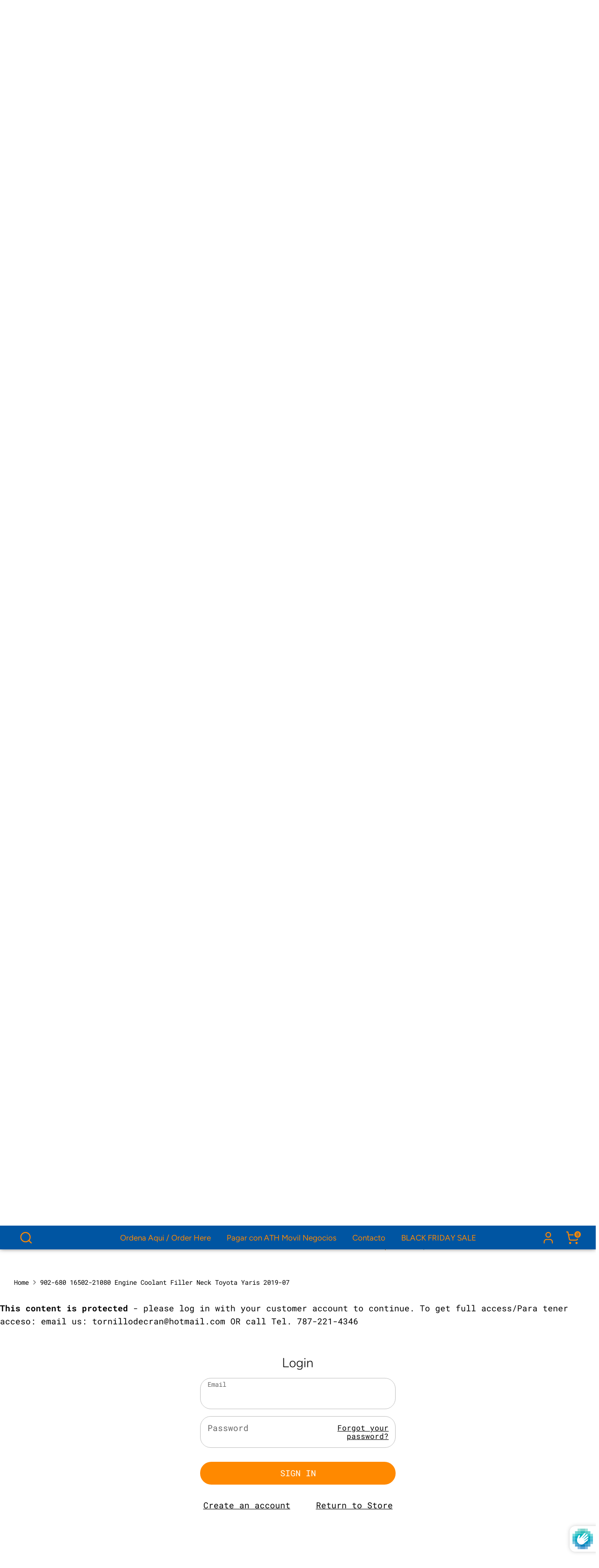

--- FILE ---
content_type: text/html; charset=utf-8
request_url: https://tornillodecran.com/products/902-680-engine-coolant-filler-neck-toyota-yaris-2019-07
body_size: 42158
content:
<!doctype html>
<html class="no-js supports-no-cookies" lang="en">
<head>
  <meta name="robots" content="noindex" /><script type="application/vnd.locksmith+json" data-locksmith>{"version":"v245","locked":true,"initialized":true,"scope":"product","access_granted":false,"access_denied":true,"requires_customer":true,"manual_lock":false,"remote_lock":false,"has_timeout":false,"remote_rendered":null,"hide_resource":false,"hide_links_to_resource":false,"transparent":true,"locks":{"all":[355574],"opened":[]},"keys":[],"keys_signature":"d7becee94b598779c3aa3daf924ea52fdd33c01bb8037ce040abf2917f02caea","state":{"template":"product","theme":179274055953,"product":"902-680-engine-coolant-filler-neck-toyota-yaris-2019-07","collection":null,"page":null,"blog":null,"article":null,"app":null},"now":1766339366,"path":"\/products\/902-680-engine-coolant-filler-neck-toyota-yaris-2019-07","locale_root_url":"\/","canonical_url":"https:\/\/tornillodecran.com\/products\/902-680-engine-coolant-filler-neck-toyota-yaris-2019-07","customer_id":null,"customer_id_signature":"d7becee94b598779c3aa3daf924ea52fdd33c01bb8037ce040abf2917f02caea","cart":null}</script><script data-locksmith>!function(){var require=undefined,reqwest=function(){function succeed(e){var t=protocolRe.exec(e.url);return t=t&&t[1]||context.location.protocol,httpsRe.test(t)?twoHundo.test(e.request.status):!!e.request.response}function handleReadyState(e,t,n){return function(){return e._aborted?n(e.request):e._timedOut?n(e.request,"Request is aborted: timeout"):void(e.request&&4==e.request[readyState]&&(e.request.onreadystatechange=noop,succeed(e)?t(e.request):n(e.request)))}}function setHeaders(e,t){var n,s=t.headers||{};s.Accept=s.Accept||defaultHeaders.accept[t.type]||defaultHeaders.accept["*"];var r="undefined"!=typeof FormData&&t.data instanceof FormData;for(n in!t.crossOrigin&&!s[requestedWith]&&(s[requestedWith]=defaultHeaders.requestedWith),!s[contentType]&&!r&&(s[contentType]=t.contentType||defaultHeaders.contentType),s)s.hasOwnProperty(n)&&"setRequestHeader"in e&&e.setRequestHeader(n,s[n])}function setCredentials(e,t){"undefined"!=typeof t.withCredentials&&"undefined"!=typeof e.withCredentials&&(e.withCredentials=!!t.withCredentials)}function generalCallback(e){lastValue=e}function urlappend(e,t){return e+(/[?]/.test(e)?"&":"?")+t}function handleJsonp(e,t,n,s){var r=uniqid++,o=e.jsonpCallback||"callback",a=e.jsonpCallbackName||reqwest.getcallbackPrefix(r),i=new RegExp("((^|[?]|&)"+o+")=([^&]+)"),l=s.match(i),c=doc.createElement("script"),u=0,d=-1!==navigator.userAgent.indexOf("MSIE 10.0");return l?"?"===l[3]?s=s.replace(i,"$1="+a):a=l[3]:s=urlappend(s,o+"="+a),context[a]=generalCallback,c.type="text/javascript",c.src=s,c.async=!0,"undefined"!=typeof c.onreadystatechange&&!d&&(c.htmlFor=c.id="_reqwest_"+r),c.onload=c.onreadystatechange=function(){if(c[readyState]&&"complete"!==c[readyState]&&"loaded"!==c[readyState]||u)return!1;c.onload=c.onreadystatechange=null,c.onclick&&c.onclick(),t(lastValue),lastValue=undefined,head.removeChild(c),u=1},head.appendChild(c),{abort:function(){c.onload=c.onreadystatechange=null,n({},"Request is aborted: timeout",{}),lastValue=undefined,head.removeChild(c),u=1}}}function getRequest(e,t){var n,s=this.o,r=(s.method||"GET").toUpperCase(),o="string"==typeof s?s:s.url,a=!1!==s.processData&&s.data&&"string"!=typeof s.data?reqwest.toQueryString(s.data):s.data||null,i=!1;return("jsonp"==s.type||"GET"==r)&&a&&(o=urlappend(o,a),a=null),"jsonp"==s.type?handleJsonp(s,e,t,o):((n=s.xhr&&s.xhr(s)||xhr(s)).open(r,o,!1!==s.async),setHeaders(n,s),setCredentials(n,s),context[xDomainRequest]&&n instanceof context[xDomainRequest]?(n.onload=e,n.onerror=t,n.onprogress=function(){},i=!0):n.onreadystatechange=handleReadyState(this,e,t),s.before&&s.before(n),i?setTimeout(function(){n.send(a)},200):n.send(a),n)}function Reqwest(e,t){this.o=e,this.fn=t,init.apply(this,arguments)}function setType(e){return null===e?undefined:e.match("json")?"json":e.match("javascript")?"js":e.match("text")?"html":e.match("xml")?"xml":void 0}function init(o,fn){function complete(e){for(o.timeout&&clearTimeout(self.timeout),self.timeout=null;0<self._completeHandlers.length;)self._completeHandlers.shift()(e)}function success(resp){var type=o.type||resp&&setType(resp.getResponseHeader("Content-Type"));resp="jsonp"!==type?self.request:resp;var filteredResponse=globalSetupOptions.dataFilter(resp.responseText,type),r=filteredResponse;try{resp.responseText=r}catch(e){}if(r)switch(type){case"json":try{resp=context.JSON?context.JSON.parse(r):eval("("+r+")")}catch(err){return error(resp,"Could not parse JSON in response",err)}break;case"js":resp=eval(r);break;case"html":resp=r;break;case"xml":resp=resp.responseXML&&resp.responseXML.parseError&&resp.responseXML.parseError.errorCode&&resp.responseXML.parseError.reason?null:resp.responseXML}for(self._responseArgs.resp=resp,self._fulfilled=!0,fn(resp),self._successHandler(resp);0<self._fulfillmentHandlers.length;)resp=self._fulfillmentHandlers.shift()(resp);complete(resp)}function timedOut(){self._timedOut=!0,self.request.abort()}function error(e,t,n){for(e=self.request,self._responseArgs.resp=e,self._responseArgs.msg=t,self._responseArgs.t=n,self._erred=!0;0<self._errorHandlers.length;)self._errorHandlers.shift()(e,t,n);complete(e)}this.url="string"==typeof o?o:o.url,this.timeout=null,this._fulfilled=!1,this._successHandler=function(){},this._fulfillmentHandlers=[],this._errorHandlers=[],this._completeHandlers=[],this._erred=!1,this._responseArgs={};var self=this;fn=fn||function(){},o.timeout&&(this.timeout=setTimeout(function(){timedOut()},o.timeout)),o.success&&(this._successHandler=function(){o.success.apply(o,arguments)}),o.error&&this._errorHandlers.push(function(){o.error.apply(o,arguments)}),o.complete&&this._completeHandlers.push(function(){o.complete.apply(o,arguments)}),this.request=getRequest.call(this,success,error)}function reqwest(e,t){return new Reqwest(e,t)}function normalize(e){return e?e.replace(/\r?\n/g,"\r\n"):""}function serial(e,t){var n,s,r,o,a=e.name,i=e.tagName.toLowerCase(),l=function(e){e&&!e.disabled&&t(a,normalize(e.attributes.value&&e.attributes.value.specified?e.value:e.text))};if(!e.disabled&&a)switch(i){case"input":/reset|button|image|file/i.test(e.type)||(n=/checkbox/i.test(e.type),s=/radio/i.test(e.type),r=e.value,(!n&&!s||e.checked)&&t(a,normalize(n&&""===r?"on":r)));break;case"textarea":t(a,normalize(e.value));break;case"select":if("select-one"===e.type.toLowerCase())l(0<=e.selectedIndex?e.options[e.selectedIndex]:null);else for(o=0;e.length&&o<e.length;o++)e.options[o].selected&&l(e.options[o])}}function eachFormElement(){var e,t,o=this,n=function(e,t){var n,s,r;for(n=0;n<t.length;n++)for(r=e[byTag](t[n]),s=0;s<r.length;s++)serial(r[s],o)};for(t=0;t<arguments.length;t++)e=arguments[t],/input|select|textarea/i.test(e.tagName)&&serial(e,o),n(e,["input","select","textarea"])}function serializeQueryString(){return reqwest.toQueryString(reqwest.serializeArray.apply(null,arguments))}function serializeHash(){var n={};return eachFormElement.apply(function(e,t){e in n?(n[e]&&!isArray(n[e])&&(n[e]=[n[e]]),n[e].push(t)):n[e]=t},arguments),n}function buildParams(e,t,n,s){var r,o,a,i=/\[\]$/;if(isArray(t))for(o=0;t&&o<t.length;o++)a=t[o],n||i.test(e)?s(e,a):buildParams(e+"["+("object"==typeof a?o:"")+"]",a,n,s);else if(t&&"[object Object]"===t.toString())for(r in t)buildParams(e+"["+r+"]",t[r],n,s);else s(e,t)}var context=this,XHR2;if("window"in context)var doc=document,byTag="getElementsByTagName",head=doc[byTag]("head")[0];else try{XHR2=require("xhr2")}catch(ex){throw new Error("Peer dependency `xhr2` required! Please npm install xhr2")}var httpsRe=/^http/,protocolRe=/(^\w+):\/\//,twoHundo=/^(20\d|1223)$/,readyState="readyState",contentType="Content-Type",requestedWith="X-Requested-With",uniqid=0,callbackPrefix="reqwest_"+ +new Date,lastValue,xmlHttpRequest="XMLHttpRequest",xDomainRequest="XDomainRequest",noop=function(){},isArray="function"==typeof Array.isArray?Array.isArray:function(e){return e instanceof Array},defaultHeaders={contentType:"application/x-www-form-urlencoded",requestedWith:xmlHttpRequest,accept:{"*":"text/javascript, text/html, application/xml, text/xml, */*",xml:"application/xml, text/xml",html:"text/html",text:"text/plain",json:"application/json, text/javascript",js:"application/javascript, text/javascript"}},xhr=function(e){if(!0!==e.crossOrigin)return context[xmlHttpRequest]?new XMLHttpRequest:XHR2?new XHR2:new ActiveXObject("Microsoft.XMLHTTP");var t=context[xmlHttpRequest]?new XMLHttpRequest:null;if(t&&"withCredentials"in t)return t;if(context[xDomainRequest])return new XDomainRequest;throw new Error("Browser does not support cross-origin requests")},globalSetupOptions={dataFilter:function(e){return e}};return Reqwest.prototype={abort:function(){this._aborted=!0,this.request.abort()},retry:function(){init.call(this,this.o,this.fn)},then:function(e,t){return e=e||function(){},t=t||function(){},this._fulfilled?this._responseArgs.resp=e(this._responseArgs.resp):this._erred?t(this._responseArgs.resp,this._responseArgs.msg,this._responseArgs.t):(this._fulfillmentHandlers.push(e),this._errorHandlers.push(t)),this},always:function(e){return this._fulfilled||this._erred?e(this._responseArgs.resp):this._completeHandlers.push(e),this},fail:function(e){return this._erred?e(this._responseArgs.resp,this._responseArgs.msg,this._responseArgs.t):this._errorHandlers.push(e),this},"catch":function(e){return this.fail(e)}},reqwest.serializeArray=function(){var n=[];return eachFormElement.apply(function(e,t){n.push({name:e,value:t})},arguments),n},reqwest.serialize=function(){if(0===arguments.length)return"";var e,t=Array.prototype.slice.call(arguments,0);return(e=t.pop())&&e.nodeType&&t.push(e)&&(e=null),e&&(e=e.type),("map"==e?serializeHash:"array"==e?reqwest.serializeArray:serializeQueryString).apply(null,t)},reqwest.toQueryString=function(e,t){var n,s,r=t||!1,o=[],a=encodeURIComponent,i=function(e,t){t="function"==typeof t?t():null==t?"":t,o[o.length]=a(e)+"="+a(t)};if(isArray(e))for(s=0;e&&s<e.length;s++)i(e[s].name,e[s].value);else for(n in e)e.hasOwnProperty(n)&&buildParams(n,e[n],r,i);return o.join("&").replace(/%20/g,"+")},reqwest.getcallbackPrefix=function(){return callbackPrefix},reqwest.compat=function(e,t){return e&&(e.type&&(e.method=e.type)&&delete e.type,e.dataType&&(e.type=e.dataType),e.jsonpCallback&&(e.jsonpCallbackName=e.jsonpCallback)&&delete e.jsonpCallback,e.jsonp&&(e.jsonpCallback=e.jsonp)),new Reqwest(e,t)},reqwest.ajaxSetup=function(e){for(var t in e=e||{})globalSetupOptions[t]=e[t]},reqwest}();
/*!
  * Reqwest! A general purpose XHR connection manager
  * license MIT (c) Dustin Diaz 2015
  * https://github.com/ded/reqwest
  */!function(){var a=window.Locksmith={},e=document.querySelector('script[type="application/vnd.locksmith+json"]'),n=e&&e.innerHTML;if(a.state={},a.util={},a.loading=!1,n)try{a.state=JSON.parse(n)}catch(u){}if(document.addEventListener&&document.querySelector){var s,r,o,t=[76,79,67,75,83,77,73,84,72,49,49],i=function(){r=t.slice(0)},l="style",c=function(e){e&&27!==e.keyCode&&"click"!==e.type||(document.removeEventListener("keydown",c),document.removeEventListener("click",c),s&&document.body.removeChild(s),s=null)};i(),document.addEventListener("keyup",function(e){if(e.keyCode===r[0]){if(clearTimeout(o),r.shift(),0<r.length)return void(o=setTimeout(i,1e3));i(),c(),(s=document.createElement("div"))[l].width="50%",s[l].maxWidth="1000px",s[l].height="85%",s[l].border="1px rgba(0, 0, 0, 0.2) solid",s[l].background="rgba(255, 255, 255, 0.99)",s[l].borderRadius="4px",s[l].position="fixed",s[l].top="50%",s[l].left="50%",s[l].transform="translateY(-50%) translateX(-50%)",s[l].boxShadow="0 2px 5px rgba(0, 0, 0, 0.3), 0 0 100vh 100vw rgba(0, 0, 0, 0.5)",s[l].zIndex="2147483645";var t=document.createElement("textarea");t.value=JSON.stringify(JSON.parse(n),null,2),t[l].border="none",t[l].display="block",t[l].boxSizing="border-box",t[l].width="100%",t[l].height="100%",t[l].background="transparent",t[l].padding="22px",t[l].fontFamily="monospace",t[l].fontSize="14px",t[l].color="#333",t[l].resize="none",t[l].outline="none",t.readOnly=!0,s.appendChild(t),document.body.appendChild(s),t.addEventListener("click",function(e){e.stopImmediatePropagation()}),t.select(),document.addEventListener("keydown",c),document.addEventListener("click",c)}})}a.isEmbedded=-1!==window.location.search.indexOf("_ab=0&_fd=0&_sc=1"),a.path=a.state.path||window.location.pathname,a.basePath=a.state.locale_root_url.concat("/apps/locksmith").replace(/^\/\//,"/"),a.reloading=!1,a.util.console=window.console||{log:function(){},error:function(){}},a.util.makeUrl=function(e,t){var n,s=a.basePath+e,r=[],o=a.cache();for(n in o)r.push(n+"="+encodeURIComponent(o[n]));for(n in t)r.push(n+"="+encodeURIComponent(t[n]));return a.state.customer_id&&(r.push("customer_id="+encodeURIComponent(a.state.customer_id)),r.push("customer_id_signature="+encodeURIComponent(a.state.customer_id_signature))),s+=(-1===s.indexOf("?")?"?":"&")+r.join("&")},a._initializeCallbacks=[],a.on=function(e,t){if("initialize"!==e)throw'Locksmith.on() currently only supports the "initialize" event';a._initializeCallbacks.push(t)},a.initializeSession=function(e){if(!a.isEmbedded){var t=!1,n=!0,s=!0;(e=e||{}).silent&&(s=n=!(t=!0)),a.ping({silent:t,spinner:n,reload:s,callback:function(){a._initializeCallbacks.forEach(function(e){e()})}})}},a.cache=function(e){var t={};try{var n=function r(e){return(document.cookie.match("(^|; )"+e+"=([^;]*)")||0)[2]};t=JSON.parse(decodeURIComponent(n("locksmith-params")||"{}"))}catch(u){}if(e){for(var s in e)t[s]=e[s];document.cookie="locksmith-params=; expires=Thu, 01 Jan 1970 00:00:00 GMT; path=/",document.cookie="locksmith-params="+encodeURIComponent(JSON.stringify(t))+"; path=/"}return t},a.cache.cart=a.state.cart,a.cache.cartLastSaved=null,a.params=a.cache(),a.util.reload=function(){a.reloading=!0;try{window.location.href=window.location.href.replace(/#.*/,"")}catch(u){a.util.console.error("Preferred reload method failed",u),window.location.reload()}},a.cache.saveCart=function(e){if(!a.cache.cart||a.cache.cart===a.cache.cartLastSaved)return e?e():null;var t=a.cache.cartLastSaved;a.cache.cartLastSaved=a.cache.cart,reqwest({url:"/cart/update.json",method:"post",type:"json",data:{attributes:{locksmith:a.cache.cart}},complete:e,error:function(e){if(a.cache.cartLastSaved=t,!a.reloading)throw e}})},a.util.spinnerHTML='<style>body{background:#FFF}@keyframes spin{from{transform:rotate(0deg)}to{transform:rotate(360deg)}}#loading{display:flex;width:100%;height:50vh;color:#777;align-items:center;justify-content:center}#loading .spinner{display:block;animation:spin 600ms linear infinite;position:relative;width:50px;height:50px}#loading .spinner-ring{stroke:currentColor;stroke-dasharray:100%;stroke-width:2px;stroke-linecap:round;fill:none}</style><div id="loading"><div class="spinner"><svg width="100%" height="100%"><svg preserveAspectRatio="xMinYMin"><circle class="spinner-ring" cx="50%" cy="50%" r="45%"></circle></svg></svg></div></div>',a.util.clobberBody=function(e){document.body.innerHTML=e},a.util.clobberDocument=function(e){e.responseText&&(e=e.responseText),document.documentElement&&document.removeChild(document.documentElement);var t=document.open("text/html","replace");t.writeln(e),t.close(),setTimeout(function(){var e=t.querySelector("[autofocus]");e&&e.focus()},100)},a.util.serializeForm=function(e){if(e&&"FORM"===e.nodeName){var t,n,s={};for(t=e.elements.length-1;0<=t;t-=1)if(""!==e.elements[t].name)switch(e.elements[t].nodeName){case"INPUT":switch(e.elements[t].type){default:case"text":case"hidden":case"password":case"button":case"reset":case"submit":s[e.elements[t].name]=e.elements[t].value;break;case"checkbox":case"radio":e.elements[t].checked&&(s[e.elements[t].name]=e.elements[t].value);break;case"file":}break;case"TEXTAREA":s[e.elements[t].name]=e.elements[t].value;break;case"SELECT":switch(e.elements[t].type){case"select-one":s[e.elements[t].name]=e.elements[t].value;break;case"select-multiple":for(n=e.elements[t].options.length-1;0<=n;n-=1)e.elements[t].options[n].selected&&(s[e.elements[t].name]=e.elements[t].options[n].value)}break;case"BUTTON":switch(e.elements[t].type){case"reset":case"submit":case"button":s[e.elements[t].name]=e.elements[t].value}}return s}},a.util.on=function(e,o,a,t){t=t||document;var i="locksmith-"+e+o,n=function(e){var t=e.target,n=e.target.parentElement,s=t.className.baseVal||t.className||"",r=n.className.baseVal||n.className||"";("string"==typeof s&&-1!==s.split(/\s+/).indexOf(o)||"string"==typeof r&&-1!==r.split(/\s+/).indexOf(o))&&!e[i]&&(e[i]=!0,a(e))};t.attachEvent?t.attachEvent(e,n):t.addEventListener(e,n,!1)},a.util.enableActions=function(e){a.util.on("click","locksmith-action",function(e){e.preventDefault();var t=e.target;t.dataset.confirmWith&&!confirm(t.dataset.confirmWith)||(t.disabled=!0,t.innerText=t.dataset.disableWith,a.post("/action",t.dataset.locksmithParams,{spinner:!1,type:"text",success:function(e){(e=JSON.parse(e.responseText)).message&&alert(e.message),a.util.reload()}}))},e)},a.util.inject=function(e,t){var n=["data","locksmith","append"];if(-1!==t.indexOf(n.join("-"))){var s=document.createElement("div");s.innerHTML=t,e.appendChild(s)}else e.innerHTML=t;var r,o,a=e.querySelectorAll("script");for(o=0;o<a.length;++o){r=a[o];var i=document.createElement("script");if(r.type&&(i.type=r.type),r.src)i.src=r.src;else{var l=document.createTextNode(r.innerHTML);i.appendChild(l)}e.appendChild(i)}var c=e.querySelector("[autofocus]");c&&c.focus()},a.post=function(e,t,n){!1!==(n=n||{}).spinner&&a.util.clobberBody(a.util.spinnerHTML);var s={};n.container===document?(s.layout=1,n.success=function(e){document.getElementById(n.container);a.util.clobberDocument(e)}):n.container&&(s.layout=0,n.success=function(e){var t=document.getElementById(n.container);a.util.inject(t,e),t.id===t.firstChild.id&&t.parentElement.replaceChild(t.firstChild,t)}),n.form_type&&(t.form_type=n.form_type),n.include_layout_classes!==undefined&&(t.include_layout_classes=n.include_layout_classes),n.lock_id!==undefined&&(t.lock_id=n.lock_id),a.loading=!0;var r=a.util.makeUrl(e,s);reqwest({url:r,method:"post",type:n.type||"html",data:t,complete:function(){a.loading=!1},error:function(e){if(!a.reloading)if("dashboard.weglot.com"!==window.location.host){if(!n.silent)throw alert("Something went wrong! Please refresh and try again."),e;console.error(e)}else console.error(e)},success:n.success||a.util.clobberDocument})},a.postResource=function(e,t){e.path=a.path,e.search=window.location.search,e.state=a.state,e.passcode&&(e.passcode=e.passcode.trim()),e.email&&(e.email=e.email.trim()),e.state.cart=a.cache.cart,e.locksmith_json=a.jsonTag,e.locksmith_json_signature=a.jsonTagSignature,a.post("/resource",e,t)},a.ping=function(e){if(!a.isEmbedded){e=e||{};a.post("/ping",{path:a.path,search:window.location.search,state:a.state},{spinner:!!e.spinner,silent:"undefined"==typeof e.silent||e.silent,type:"text",success:function(e){(e=JSON.parse(e.responseText)).messages&&0<e.messages.length&&a.showMessages(e.messages)}})}},a.timeoutMonitor=function(){var e=a.cache.cart;a.ping({callback:function(){e!==a.cache.cart||setTimeout(function(){a.timeoutMonitor()},6e4)}})},a.showMessages=function(e){var t=document.createElement("div");t.style.position="fixed",t.style.left=0,t.style.right=0,t.style.bottom="-50px",t.style.opacity=0,t.style.background="#191919",t.style.color="#ddd",t.style.transition="bottom 0.2s, opacity 0.2s",t.style.zIndex=999999,t.innerHTML="        <style>          .locksmith-ab .locksmith-b { display: none; }          .locksmith-ab.toggled .locksmith-b { display: flex; }          .locksmith-ab.toggled .locksmith-a { display: none; }          .locksmith-flex { display: flex; flex-wrap: wrap; justify-content: space-between; align-items: center; padding: 10px 20px; }          .locksmith-message + .locksmith-message { border-top: 1px #555 solid; }          .locksmith-message a { color: inherit; font-weight: bold; }          .locksmith-message a:hover { color: inherit; opacity: 0.8; }          a.locksmith-ab-toggle { font-weight: inherit; text-decoration: underline; }          .locksmith-text { flex-grow: 1; }          .locksmith-cta { flex-grow: 0; text-align: right; }          .locksmith-cta button { transform: scale(0.8); transform-origin: left; }          .locksmith-cta > * { display: block; }          .locksmith-cta > * + * { margin-top: 10px; }          .locksmith-message a.locksmith-close { flex-grow: 0; text-decoration: none; margin-left: 15px; font-size: 30px; font-family: monospace; display: block; padding: 2px 10px; }                    @media screen and (max-width: 600px) {            .locksmith-wide-only { display: none !important; }            .locksmith-flex { padding: 0 15px; }            .locksmith-flex > * { margin-top: 5px; margin-bottom: 5px; }            .locksmith-cta { text-align: left; }          }                    @media screen and (min-width: 601px) {            .locksmith-narrow-only { display: none !important; }          }        </style>      "+e.map(function(e){return'<div class="locksmith-message">'+e+"</div>"}).join(""),document.body.appendChild(t),document.body.style.position="relative",document.body.parentElement.style.paddingBottom=t.offsetHeight+"px",setTimeout(function(){t.style.bottom=0,t.style.opacity=1},50),a.util.on("click","locksmith-ab-toggle",function(e){e.preventDefault();for(var t=e.target.parentElement;-1===t.className.split(" ").indexOf("locksmith-ab");)t=t.parentElement;-1!==t.className.split(" ").indexOf("toggled")?t.className=t.className.replace("toggled",""):t.className=t.className+" toggled"}),a.util.enableActions(t)}}()}();</script>
      <script data-locksmith>Locksmith.cache.cart=null</script>

  <script data-locksmith>Locksmith.jsonTag="{\"version\":\"v245\",\"locked\":true,\"initialized\":true,\"scope\":\"product\",\"access_granted\":false,\"access_denied\":true,\"requires_customer\":true,\"manual_lock\":false,\"remote_lock\":false,\"has_timeout\":false,\"remote_rendered\":null,\"hide_resource\":false,\"hide_links_to_resource\":false,\"transparent\":true,\"locks\":{\"all\":[355574],\"opened\":[]},\"keys\":[],\"keys_signature\":\"d7becee94b598779c3aa3daf924ea52fdd33c01bb8037ce040abf2917f02caea\",\"state\":{\"template\":\"product\",\"theme\":179274055953,\"product\":\"902-680-engine-coolant-filler-neck-toyota-yaris-2019-07\",\"collection\":null,\"page\":null,\"blog\":null,\"article\":null,\"app\":null},\"now\":1766339366,\"path\":\"\\\/products\\\/902-680-engine-coolant-filler-neck-toyota-yaris-2019-07\",\"locale_root_url\":\"\\\/\",\"canonical_url\":\"https:\\\/\\\/tornillodecran.com\\\/products\\\/902-680-engine-coolant-filler-neck-toyota-yaris-2019-07\",\"customer_id\":null,\"customer_id_signature\":\"d7becee94b598779c3aa3daf924ea52fdd33c01bb8037ce040abf2917f02caea\",\"cart\":null}";Locksmith.jsonTagSignature="7c2b5354c6c2b943b9b8285d992a6abc74a761bdb6b7ebb2fe65f1c38d9f7428"</script>
  <!-- Boost 7.0.1 -->
  <meta charset="utf-8" />
<meta name="viewport" content="width=device-width,initial-scale=1.0" />
<meta http-equiv="X-UA-Compatible" content="IE=edge">

<link rel="preconnect" href="https://cdn.shopify.com" crossorigin>
<link rel="preconnect" href="https://fonts.shopify.com" crossorigin>
<link rel="preconnect" href="https://monorail-edge.shopifysvc.com"><link rel="preload" as="font" href="//tornillodecran.com/cdn/fonts/roboto_mono/robotomono_n4.9d1649e14a644ef48a2262609c784a79a5c2c87d.woff2" type="font/woff2" crossorigin><link rel="preload" as="font" href="//tornillodecran.com/cdn/fonts/figtree/figtree_n4.3c0838aba1701047e60be6a99a1b0a40ce9b8419.woff2" type="font/woff2" crossorigin><link rel="preload" as="font" href="//tornillodecran.com/cdn/fonts/nunito/nunito_n3.c1d7c2242f5519d084eafc479d7cc132bcc8c480.woff2" type="font/woff2" crossorigin><link rel="preload" as="font" href="//tornillodecran.com/cdn/fonts/titillium_web/titilliumweb_n4.dc3610b1c7b7eb152fc1ddefb77e83a0b84386b3.woff2" type="font/woff2" crossorigin><link rel="preload" href="//tornillodecran.com/cdn/shop/t/21/assets/vendor.min.js?v=67207134794593361361757515619" as="script">
<link rel="preload" href="//tornillodecran.com/cdn/shop/t/21/assets/theme.js?v=127163021561253529881757515619" as="script"><link rel="canonical" href="https://tornillodecran.com/products/902-680-engine-coolant-filler-neck-toyota-yaris-2019-07" /><link rel="icon" href="//tornillodecran.com/cdn/shop/files/emojitornillo_279540b2-6e9d-4999-9bab-867bd4d6300b.jpg?crop=center&height=48&v=1693576825&width=48" type="image/jpg">

  
  <title>
    902-680 16502-21080 Engine Coolant Filler Neck Toyota Yaris 2019-07
    
    
    
      &ndash; Tornillo De Cran
    
  </title>

  <meta property="og:site_name" content="Tornillo De Cran">
<meta property="og:url" content="https://tornillodecran.com/products/902-680-engine-coolant-filler-neck-toyota-yaris-2019-07"><meta property="og:title" content="902-680 16502-21080 Engine Coolant Filler Neck Toyota Yaris 2019-07">
<meta property="og:type" content="product">
<meta property="og:description" content="Oil Drain Plugs, wheel nuts, wheel stud, Dorman kits, CIC USA timing kits and MOTORAD radiator caps">
<meta property="og:image" content="http://tornillodecran.com/cdn/shop/files/902-680-007_1698de2b-abed-43d8-b126-55734f3d91ee_1200x1200.jpg?v=1692130735">
<meta property="og:image:secure_url" content="https://tornillodecran.com/cdn/shop/files/902-680-007_1698de2b-abed-43d8-b126-55734f3d91ee_1200x1200.jpg?v=1692130735">
<meta property="og:image:width" content="320">
  <meta property="og:image:height" content="240">

<meta name="twitter:card" content="summary_large_image"><meta name="twitter:title" content="902-680 16502-21080 Engine Coolant Filler Neck Toyota Yaris 2019-07">
<meta name="twitter:description" content="Oil Drain Plugs, wheel nuts, wheel stud, Dorman kits, CIC USA timing kits and MOTORAD radiator caps">

<style>
    @font-face {
  font-family: "Titillium Web";
  font-weight: 400;
  font-style: normal;
  font-display: fallback;
  src: url("//tornillodecran.com/cdn/fonts/titillium_web/titilliumweb_n4.dc3610b1c7b7eb152fc1ddefb77e83a0b84386b3.woff2") format("woff2"),
       url("//tornillodecran.com/cdn/fonts/titillium_web/titilliumweb_n4.24dc69d5a89277f2854e112bddfd2c5420fd3973.woff") format("woff");
}

    @font-face {
  font-family: Nunito;
  font-weight: 300;
  font-style: normal;
  font-display: fallback;
  src: url("//tornillodecran.com/cdn/fonts/nunito/nunito_n3.c1d7c2242f5519d084eafc479d7cc132bcc8c480.woff2") format("woff2"),
       url("//tornillodecran.com/cdn/fonts/nunito/nunito_n3.d543cae3671591d99f8b7ed9ea9ca8387fc73b09.woff") format("woff");
}

    @font-face {
  font-family: "Roboto Mono";
  font-weight: 400;
  font-style: normal;
  font-display: fallback;
  src: url("//tornillodecran.com/cdn/fonts/roboto_mono/robotomono_n4.9d1649e14a644ef48a2262609c784a79a5c2c87d.woff2") format("woff2"),
       url("//tornillodecran.com/cdn/fonts/roboto_mono/robotomono_n4.1f5c294b54ad5b669e758778fae486a733405684.woff") format("woff");
}

    @font-face {
  font-family: "Roboto Mono";
  font-weight: 700;
  font-style: normal;
  font-display: fallback;
  src: url("//tornillodecran.com/cdn/fonts/roboto_mono/robotomono_n7.94ea13a641f607be3d334ec356dbe9710b93cb18.woff2") format("woff2"),
       url("//tornillodecran.com/cdn/fonts/roboto_mono/robotomono_n7.4bd578ed36c8af9f034d1aa383e35172620e6500.woff") format("woff");
}

    @font-face {
  font-family: "Roboto Mono";
  font-weight: 400;
  font-style: italic;
  font-display: fallback;
  src: url("//tornillodecran.com/cdn/fonts/roboto_mono/robotomono_i4.a25644e8b45c7298fd88b9667c242570c38bd16b.woff2") format("woff2"),
       url("//tornillodecran.com/cdn/fonts/roboto_mono/robotomono_i4.32d315c9534af1c57f14ef0f7fed2771f356b3d5.woff") format("woff");
}

    @font-face {
  font-family: "Roboto Mono";
  font-weight: 700;
  font-style: italic;
  font-display: fallback;
  src: url("//tornillodecran.com/cdn/fonts/roboto_mono/robotomono_i7.c7af3ae56ec5850cf036474739742dd23e5f17b8.woff2") format("woff2"),
       url("//tornillodecran.com/cdn/fonts/roboto_mono/robotomono_i7.13669ac9ea460234c8180f48b23ac09ecd4fb4a3.woff") format("woff");
}

    @font-face {
  font-family: Figtree;
  font-weight: 400;
  font-style: normal;
  font-display: fallback;
  src: url("//tornillodecran.com/cdn/fonts/figtree/figtree_n4.3c0838aba1701047e60be6a99a1b0a40ce9b8419.woff2") format("woff2"),
       url("//tornillodecran.com/cdn/fonts/figtree/figtree_n4.c0575d1db21fc3821f17fd6617d3dee552312137.woff") format("woff");
}

  </style>

  <link href="//tornillodecran.com/cdn/shop/t/21/assets/styles.css?v=70742228049550221021761338053" rel="stylesheet" type="text/css" media="all" />
<script>
    document.documentElement.className = document.documentElement.className.replace('no-js', 'js');
    window.theme = window.theme || {};
    window.slate = window.slate || {};
    theme.moneyFormatWithCodeForProductsPreference = "${{amount}}";
    theme.moneyFormatWithCodeForCartPreference = "${{amount}}";
    theme.moneyFormat = "${{amount}}";
    theme.strings = {
      addToCart: "Add to Cart",
      unavailable: "Unavailable",
      addressError: "Error looking up that address",
      addressNoResults: "No results for that address",
      addressQueryLimit: "You have exceeded the Google API usage limit. Consider upgrading to a \u003ca href=\"https:\/\/developers.google.com\/maps\/premium\/usage-limits\"\u003ePremium Plan\u003c\/a\u003e.",
      authError: "There was a problem authenticating your Google Maps API Key.",
      addingToCart: "Adding",
      addedToCart: "Added",
      productPreorder: "Pre-order",
      addedToCartPopupTitle: "Added:",
      addedToCartPopupItems: "Items",
      addedToCartPopupSubtotal: "Subtotal",
      addedToCartPopupGoToCart: "Checkout",
      cartTermsNotChecked: "You must agree to the terms and conditions before continuing.",
      searchLoading: "Loading",
      searchMoreResults: "See all results",
      searchNoResults: "No results",
      priceFrom: "From",
      quantityTooHigh: "You can only have [[ quantity ]] in your cart",
      onSale: "On Sale",
      soldOut: "Sold Out",
      in_stock: "In stock",
      low_stock: "Low stock",
      only_x_left: "[[ quantity ]] in stock",
      single_unit_available: "1 available",
      x_units_available: "[[ quantity ]] in stock, ready to ship",
      unitPriceSeparator: " \/ ",
      close: "Close",
      cart_shipping_calculator_hide_calculator: "Hide shipping calculator",
      cart_shipping_calculator_title: "Get shipping estimates",
      cart_general_hide_note: "Hide instructions for seller",
      cart_general_show_note: "Add instructions for seller",
      previous: "Previous",
      next: "Next"
    };
    theme.routes = {
      account_login_url: '/account/login',
      account_register_url: '/account/register',
      account_addresses_url: '/account/addresses',
      search_url: '/search',
      cart_url: '/cart',
      cart_add_url: '/cart/add',
      cart_change_url: '/cart/change',
      product_recommendations_url: '/recommendations/products'
    };
    theme.settings = {
      dynamicQtyOpts: false,
      saleLabelEnabled: false,
      soldLabelEnabled: false,
      onAddToCart: "go_to_cart"
    };
  </script><script>window.performance && window.performance.mark && window.performance.mark('shopify.content_for_header.start');</script><meta id="shopify-digital-wallet" name="shopify-digital-wallet" content="/7672095/digital_wallets/dialog">
<link href="https://tornillodecran.com/products/902-680-engine-coolant-filler-neck-toyota-yaris-2019-07">
<script async="async" src="/checkouts/internal/preloads.js?locale=en-US"></script>
<script id="shopify-features" type="application/json">{"accessToken":"53375c2ef6cd0a42c81862c4df48d43e","betas":["rich-media-storefront-analytics"],"domain":"tornillodecran.com","predictiveSearch":true,"shopId":7672095,"locale":"en"}</script>
<script>var Shopify = Shopify || {};
Shopify.shop = "jg-distributors.myshopify.com";
Shopify.locale = "en";
Shopify.currency = {"active":"USD","rate":"1.0"};
Shopify.country = "US";
Shopify.theme = {"name":"Updated copy of Boost","id":179274055953,"schema_name":"Boost","schema_version":"7.0.1","theme_store_id":863,"role":"main"};
Shopify.theme.handle = "null";
Shopify.theme.style = {"id":null,"handle":null};
Shopify.cdnHost = "tornillodecran.com/cdn";
Shopify.routes = Shopify.routes || {};
Shopify.routes.root = "/";</script>
<script type="module">!function(o){(o.Shopify=o.Shopify||{}).modules=!0}(window);</script>
<script>!function(o){function n(){var o=[];function n(){o.push(Array.prototype.slice.apply(arguments))}return n.q=o,n}var t=o.Shopify=o.Shopify||{};t.loadFeatures=n(),t.autoloadFeatures=n()}(window);</script>
<script id="shop-js-analytics" type="application/json">{"pageType":"product"}</script>
<script defer="defer" async type="module" src="//tornillodecran.com/cdn/shopifycloud/shop-js/modules/v2/client.init-shop-cart-sync_DtuiiIyl.en.esm.js"></script>
<script defer="defer" async type="module" src="//tornillodecran.com/cdn/shopifycloud/shop-js/modules/v2/chunk.common_CUHEfi5Q.esm.js"></script>
<script type="module">
  await import("//tornillodecran.com/cdn/shopifycloud/shop-js/modules/v2/client.init-shop-cart-sync_DtuiiIyl.en.esm.js");
await import("//tornillodecran.com/cdn/shopifycloud/shop-js/modules/v2/chunk.common_CUHEfi5Q.esm.js");

  window.Shopify.SignInWithShop?.initShopCartSync?.({"fedCMEnabled":true,"windoidEnabled":true});

</script>
<script>(function() {
  var isLoaded = false;
  function asyncLoad() {
    if (isLoaded) return;
    isLoaded = true;
    var urls = ["https:\/\/cloudsearch-1f874.kxcdn.com\/shopify.js?shop=jg-distributors.myshopify.com","https:\/\/chimpstatic.com\/mcjs-connected\/js\/users\/7e90f61febeaf7cdfabb84e1f\/992bdcd0d1a1fcbefcb1b708b.js?shop=jg-distributors.myshopify.com","\/\/cdn.shopify.com\/proxy\/c8c02715bc92d24fca24b12f592042f06663b2ca4c522b03fab506139bd82472\/cdn.shopify.com\/s\/files\/1\/0875\/2064\/files\/easystock-storefront-0.10.17.min.js?shop=jg-distributors.myshopify.com\u0026sp-cache-control=cHVibGljLCBtYXgtYWdlPTkwMA"];
    for (var i = 0; i < urls.length; i++) {
      var s = document.createElement('script');
      s.type = 'text/javascript';
      s.async = true;
      s.src = urls[i];
      var x = document.getElementsByTagName('script')[0];
      x.parentNode.insertBefore(s, x);
    }
  };
  if(window.attachEvent) {
    window.attachEvent('onload', asyncLoad);
  } else {
    window.addEventListener('load', asyncLoad, false);
  }
})();</script>
<script id="__st">var __st={"a":7672095,"offset":-14400,"reqid":"458116ab-b898-42a2-b6d1-528844d0d072-1766339366","pageurl":"tornillodecran.com\/products\/902-680-engine-coolant-filler-neck-toyota-yaris-2019-07","u":"775033b326fe","p":"product","rtyp":"product","rid":3956909768815};</script>
<script>window.ShopifyPaypalV4VisibilityTracking = true;</script>
<script id="captcha-bootstrap">!function(){'use strict';const t='contact',e='account',n='new_comment',o=[[t,t],['blogs',n],['comments',n],[t,'customer']],c=[[e,'customer_login'],[e,'guest_login'],[e,'recover_customer_password'],[e,'create_customer']],r=t=>t.map((([t,e])=>`form[action*='/${t}']:not([data-nocaptcha='true']) input[name='form_type'][value='${e}']`)).join(','),a=t=>()=>t?[...document.querySelectorAll(t)].map((t=>t.form)):[];function s(){const t=[...o],e=r(t);return a(e)}const i='password',u='form_key',d=['recaptcha-v3-token','g-recaptcha-response','h-captcha-response',i],f=()=>{try{return window.sessionStorage}catch{return}},m='__shopify_v',_=t=>t.elements[u];function p(t,e,n=!1){try{const o=window.sessionStorage,c=JSON.parse(o.getItem(e)),{data:r}=function(t){const{data:e,action:n}=t;return t[m]||n?{data:e,action:n}:{data:t,action:n}}(c);for(const[e,n]of Object.entries(r))t.elements[e]&&(t.elements[e].value=n);n&&o.removeItem(e)}catch(o){console.error('form repopulation failed',{error:o})}}const l='form_type',E='cptcha';function T(t){t.dataset[E]=!0}const w=window,h=w.document,L='Shopify',v='ce_forms',y='captcha';let A=!1;((t,e)=>{const n=(g='f06e6c50-85a8-45c8-87d0-21a2b65856fe',I='https://cdn.shopify.com/shopifycloud/storefront-forms-hcaptcha/ce_storefront_forms_captcha_hcaptcha.v1.5.2.iife.js',D={infoText:'Protected by hCaptcha',privacyText:'Privacy',termsText:'Terms'},(t,e,n)=>{const o=w[L][v],c=o.bindForm;if(c)return c(t,g,e,D).then(n);var r;o.q.push([[t,g,e,D],n]),r=I,A||(h.body.append(Object.assign(h.createElement('script'),{id:'captcha-provider',async:!0,src:r})),A=!0)});var g,I,D;w[L]=w[L]||{},w[L][v]=w[L][v]||{},w[L][v].q=[],w[L][y]=w[L][y]||{},w[L][y].protect=function(t,e){n(t,void 0,e),T(t)},Object.freeze(w[L][y]),function(t,e,n,w,h,L){const[v,y,A,g]=function(t,e,n){const i=e?o:[],u=t?c:[],d=[...i,...u],f=r(d),m=r(i),_=r(d.filter((([t,e])=>n.includes(e))));return[a(f),a(m),a(_),s()]}(w,h,L),I=t=>{const e=t.target;return e instanceof HTMLFormElement?e:e&&e.form},D=t=>v().includes(t);t.addEventListener('submit',(t=>{const e=I(t);if(!e)return;const n=D(e)&&!e.dataset.hcaptchaBound&&!e.dataset.recaptchaBound,o=_(e),c=g().includes(e)&&(!o||!o.value);(n||c)&&t.preventDefault(),c&&!n&&(function(t){try{if(!f())return;!function(t){const e=f();if(!e)return;const n=_(t);if(!n)return;const o=n.value;o&&e.removeItem(o)}(t);const e=Array.from(Array(32),(()=>Math.random().toString(36)[2])).join('');!function(t,e){_(t)||t.append(Object.assign(document.createElement('input'),{type:'hidden',name:u})),t.elements[u].value=e}(t,e),function(t,e){const n=f();if(!n)return;const o=[...t.querySelectorAll(`input[type='${i}']`)].map((({name:t})=>t)),c=[...d,...o],r={};for(const[a,s]of new FormData(t).entries())c.includes(a)||(r[a]=s);n.setItem(e,JSON.stringify({[m]:1,action:t.action,data:r}))}(t,e)}catch(e){console.error('failed to persist form',e)}}(e),e.submit())}));const S=(t,e)=>{t&&!t.dataset[E]&&(n(t,e.some((e=>e===t))),T(t))};for(const o of['focusin','change'])t.addEventListener(o,(t=>{const e=I(t);D(e)&&S(e,y())}));const B=e.get('form_key'),M=e.get(l),P=B&&M;t.addEventListener('DOMContentLoaded',(()=>{const t=y();if(P)for(const e of t)e.elements[l].value===M&&p(e,B);[...new Set([...A(),...v().filter((t=>'true'===t.dataset.shopifyCaptcha))])].forEach((e=>S(e,t)))}))}(h,new URLSearchParams(w.location.search),n,t,e,['guest_login'])})(!0,!0)}();</script>
<script integrity="sha256-4kQ18oKyAcykRKYeNunJcIwy7WH5gtpwJnB7kiuLZ1E=" data-source-attribution="shopify.loadfeatures" defer="defer" src="//tornillodecran.com/cdn/shopifycloud/storefront/assets/storefront/load_feature-a0a9edcb.js" crossorigin="anonymous"></script>
<script data-source-attribution="shopify.dynamic_checkout.dynamic.init">var Shopify=Shopify||{};Shopify.PaymentButton=Shopify.PaymentButton||{isStorefrontPortableWallets:!0,init:function(){window.Shopify.PaymentButton.init=function(){};var t=document.createElement("script");t.src="https://tornillodecran.com/cdn/shopifycloud/portable-wallets/latest/portable-wallets.en.js",t.type="module",document.head.appendChild(t)}};
</script>
<script data-source-attribution="shopify.dynamic_checkout.buyer_consent">
  function portableWalletsHideBuyerConsent(e){var t=document.getElementById("shopify-buyer-consent"),n=document.getElementById("shopify-subscription-policy-button");t&&n&&(t.classList.add("hidden"),t.setAttribute("aria-hidden","true"),n.removeEventListener("click",e))}function portableWalletsShowBuyerConsent(e){var t=document.getElementById("shopify-buyer-consent"),n=document.getElementById("shopify-subscription-policy-button");t&&n&&(t.classList.remove("hidden"),t.removeAttribute("aria-hidden"),n.addEventListener("click",e))}window.Shopify?.PaymentButton&&(window.Shopify.PaymentButton.hideBuyerConsent=portableWalletsHideBuyerConsent,window.Shopify.PaymentButton.showBuyerConsent=portableWalletsShowBuyerConsent);
</script>
<script>
  function portableWalletsCleanup(e){e&&e.src&&console.error("Failed to load portable wallets script "+e.src);var t=document.querySelectorAll("shopify-accelerated-checkout .shopify-payment-button__skeleton, shopify-accelerated-checkout-cart .wallet-cart-button__skeleton"),e=document.getElementById("shopify-buyer-consent");for(let e=0;e<t.length;e++)t[e].remove();e&&e.remove()}function portableWalletsNotLoadedAsModule(e){e instanceof ErrorEvent&&"string"==typeof e.message&&e.message.includes("import.meta")&&"string"==typeof e.filename&&e.filename.includes("portable-wallets")&&(window.removeEventListener("error",portableWalletsNotLoadedAsModule),window.Shopify.PaymentButton.failedToLoad=e,"loading"===document.readyState?document.addEventListener("DOMContentLoaded",window.Shopify.PaymentButton.init):window.Shopify.PaymentButton.init())}window.addEventListener("error",portableWalletsNotLoadedAsModule);
</script>

<script type="module" src="https://tornillodecran.com/cdn/shopifycloud/portable-wallets/latest/portable-wallets.en.js" onError="portableWalletsCleanup(this)" crossorigin="anonymous"></script>
<script nomodule>
  document.addEventListener("DOMContentLoaded", portableWalletsCleanup);
</script>

<link id="shopify-accelerated-checkout-styles" rel="stylesheet" media="screen" href="https://tornillodecran.com/cdn/shopifycloud/portable-wallets/latest/accelerated-checkout-backwards-compat.css" crossorigin="anonymous">
<style id="shopify-accelerated-checkout-cart">
        #shopify-buyer-consent {
  margin-top: 1em;
  display: inline-block;
  width: 100%;
}

#shopify-buyer-consent.hidden {
  display: none;
}

#shopify-subscription-policy-button {
  background: none;
  border: none;
  padding: 0;
  text-decoration: underline;
  font-size: inherit;
  cursor: pointer;
}

#shopify-subscription-policy-button::before {
  box-shadow: none;
}

      </style>
<script id="sections-script" data-sections="product-recommendations" defer="defer" src="//tornillodecran.com/cdn/shop/t/21/compiled_assets/scripts.js?6175"></script>
<script>window.performance && window.performance.mark && window.performance.mark('shopify.content_for_header.end');</script>
<!-- BEGIN app block: shopify://apps/cbb-add-to-cart/blocks/app-embed-block/a337a7bb-287b-4555-be68-8840dc3d7881 --><script>
    window.codeblackbelt = window.codeblackbelt || {};
    window.codeblackbelt.shop = window.codeblackbelt.shop || 'jg-distributors.myshopify.com';
    </script><script src="//cdn.codeblackbelt.com/widgets/collections-add-to-cart/main.min.js?version=2025122113-0400" async></script>
<!-- END app block --><!-- BEGIN app block: shopify://apps/selly-promotion-pricing/blocks/app-embed-block/351afe80-738d-4417-9b66-e345ff249052 --><script>window.nfecShopVersion = '1766306363';window.nfecJsVersion = '449674';window.nfecCVersion = 74767</script> <!-- For special customization -->
<script class="productInfox" type="text/info" data-id="3956909768815" data-tag="ProductLine, WO" data-ava="true" data-vars="29493054341231," data-cols="163485764,94317969519,"></script>
<script id="tdf_pxrscript" class="tdf_script5" data-c="/fe\/loader_2.js">
Shopify = window.Shopify || {};
Shopify.shop = Shopify.shop || 'jg-distributors.myshopify.com';
Shopify.SMCPP = {};Shopify.SMCPP.cer = '1';
</script>
<script src="https://d5zu2f4xvqanl.cloudfront.net/42/fe/loader_2.js?shop=jg-distributors.myshopify.com" async data-cookieconsent="ignore"></script>
<script>
!function(t){var e=function(e){var n,a;(n=t.createElement("script")).type="text/javascript",n.async=!0,n.src=e,(a=t.getElementsByTagName("script")[0]).parentNode.insertBefore(n,a)};setTimeout(function(){window.tdfInited||(window.altcdn=1,e("https://cdn.shopify.com/s/files/1/0013/1642/1703/t/1/assets/loader_2.js?shop=jg-distributors.myshopify.com&v=45"))},2689)}(document);
</script>
<!-- END app block --><link href="https://monorail-edge.shopifysvc.com" rel="dns-prefetch">
<script>(function(){if ("sendBeacon" in navigator && "performance" in window) {try {var session_token_from_headers = performance.getEntriesByType('navigation')[0].serverTiming.find(x => x.name == '_s').description;} catch {var session_token_from_headers = undefined;}var session_cookie_matches = document.cookie.match(/_shopify_s=([^;]*)/);var session_token_from_cookie = session_cookie_matches && session_cookie_matches.length === 2 ? session_cookie_matches[1] : "";var session_token = session_token_from_headers || session_token_from_cookie || "";function handle_abandonment_event(e) {var entries = performance.getEntries().filter(function(entry) {return /monorail-edge.shopifysvc.com/.test(entry.name);});if (!window.abandonment_tracked && entries.length === 0) {window.abandonment_tracked = true;var currentMs = Date.now();var navigation_start = performance.timing.navigationStart;var payload = {shop_id: 7672095,url: window.location.href,navigation_start,duration: currentMs - navigation_start,session_token,page_type: "product"};window.navigator.sendBeacon("https://monorail-edge.shopifysvc.com/v1/produce", JSON.stringify({schema_id: "online_store_buyer_site_abandonment/1.1",payload: payload,metadata: {event_created_at_ms: currentMs,event_sent_at_ms: currentMs}}));}}window.addEventListener('pagehide', handle_abandonment_event);}}());</script>
<script id="web-pixels-manager-setup">(function e(e,d,r,n,o){if(void 0===o&&(o={}),!Boolean(null===(a=null===(i=window.Shopify)||void 0===i?void 0:i.analytics)||void 0===a?void 0:a.replayQueue)){var i,a;window.Shopify=window.Shopify||{};var t=window.Shopify;t.analytics=t.analytics||{};var s=t.analytics;s.replayQueue=[],s.publish=function(e,d,r){return s.replayQueue.push([e,d,r]),!0};try{self.performance.mark("wpm:start")}catch(e){}var l=function(){var e={modern:/Edge?\/(1{2}[4-9]|1[2-9]\d|[2-9]\d{2}|\d{4,})\.\d+(\.\d+|)|Firefox\/(1{2}[4-9]|1[2-9]\d|[2-9]\d{2}|\d{4,})\.\d+(\.\d+|)|Chrom(ium|e)\/(9{2}|\d{3,})\.\d+(\.\d+|)|(Maci|X1{2}).+ Version\/(15\.\d+|(1[6-9]|[2-9]\d|\d{3,})\.\d+)([,.]\d+|)( \(\w+\)|)( Mobile\/\w+|) Safari\/|Chrome.+OPR\/(9{2}|\d{3,})\.\d+\.\d+|(CPU[ +]OS|iPhone[ +]OS|CPU[ +]iPhone|CPU IPhone OS|CPU iPad OS)[ +]+(15[._]\d+|(1[6-9]|[2-9]\d|\d{3,})[._]\d+)([._]\d+|)|Android:?[ /-](13[3-9]|1[4-9]\d|[2-9]\d{2}|\d{4,})(\.\d+|)(\.\d+|)|Android.+Firefox\/(13[5-9]|1[4-9]\d|[2-9]\d{2}|\d{4,})\.\d+(\.\d+|)|Android.+Chrom(ium|e)\/(13[3-9]|1[4-9]\d|[2-9]\d{2}|\d{4,})\.\d+(\.\d+|)|SamsungBrowser\/([2-9]\d|\d{3,})\.\d+/,legacy:/Edge?\/(1[6-9]|[2-9]\d|\d{3,})\.\d+(\.\d+|)|Firefox\/(5[4-9]|[6-9]\d|\d{3,})\.\d+(\.\d+|)|Chrom(ium|e)\/(5[1-9]|[6-9]\d|\d{3,})\.\d+(\.\d+|)([\d.]+$|.*Safari\/(?![\d.]+ Edge\/[\d.]+$))|(Maci|X1{2}).+ Version\/(10\.\d+|(1[1-9]|[2-9]\d|\d{3,})\.\d+)([,.]\d+|)( \(\w+\)|)( Mobile\/\w+|) Safari\/|Chrome.+OPR\/(3[89]|[4-9]\d|\d{3,})\.\d+\.\d+|(CPU[ +]OS|iPhone[ +]OS|CPU[ +]iPhone|CPU IPhone OS|CPU iPad OS)[ +]+(10[._]\d+|(1[1-9]|[2-9]\d|\d{3,})[._]\d+)([._]\d+|)|Android:?[ /-](13[3-9]|1[4-9]\d|[2-9]\d{2}|\d{4,})(\.\d+|)(\.\d+|)|Mobile Safari.+OPR\/([89]\d|\d{3,})\.\d+\.\d+|Android.+Firefox\/(13[5-9]|1[4-9]\d|[2-9]\d{2}|\d{4,})\.\d+(\.\d+|)|Android.+Chrom(ium|e)\/(13[3-9]|1[4-9]\d|[2-9]\d{2}|\d{4,})\.\d+(\.\d+|)|Android.+(UC? ?Browser|UCWEB|U3)[ /]?(15\.([5-9]|\d{2,})|(1[6-9]|[2-9]\d|\d{3,})\.\d+)\.\d+|SamsungBrowser\/(5\.\d+|([6-9]|\d{2,})\.\d+)|Android.+MQ{2}Browser\/(14(\.(9|\d{2,})|)|(1[5-9]|[2-9]\d|\d{3,})(\.\d+|))(\.\d+|)|K[Aa][Ii]OS\/(3\.\d+|([4-9]|\d{2,})\.\d+)(\.\d+|)/},d=e.modern,r=e.legacy,n=navigator.userAgent;return n.match(d)?"modern":n.match(r)?"legacy":"unknown"}(),u="modern"===l?"modern":"legacy",c=(null!=n?n:{modern:"",legacy:""})[u],f=function(e){return[e.baseUrl,"/wpm","/b",e.hashVersion,"modern"===e.buildTarget?"m":"l",".js"].join("")}({baseUrl:d,hashVersion:r,buildTarget:u}),m=function(e){var d=e.version,r=e.bundleTarget,n=e.surface,o=e.pageUrl,i=e.monorailEndpoint;return{emit:function(e){var a=e.status,t=e.errorMsg,s=(new Date).getTime(),l=JSON.stringify({metadata:{event_sent_at_ms:s},events:[{schema_id:"web_pixels_manager_load/3.1",payload:{version:d,bundle_target:r,page_url:o,status:a,surface:n,error_msg:t},metadata:{event_created_at_ms:s}}]});if(!i)return console&&console.warn&&console.warn("[Web Pixels Manager] No Monorail endpoint provided, skipping logging."),!1;try{return self.navigator.sendBeacon.bind(self.navigator)(i,l)}catch(e){}var u=new XMLHttpRequest;try{return u.open("POST",i,!0),u.setRequestHeader("Content-Type","text/plain"),u.send(l),!0}catch(e){return console&&console.warn&&console.warn("[Web Pixels Manager] Got an unhandled error while logging to Monorail."),!1}}}}({version:r,bundleTarget:l,surface:e.surface,pageUrl:self.location.href,monorailEndpoint:e.monorailEndpoint});try{o.browserTarget=l,function(e){var d=e.src,r=e.async,n=void 0===r||r,o=e.onload,i=e.onerror,a=e.sri,t=e.scriptDataAttributes,s=void 0===t?{}:t,l=document.createElement("script"),u=document.querySelector("head"),c=document.querySelector("body");if(l.async=n,l.src=d,a&&(l.integrity=a,l.crossOrigin="anonymous"),s)for(var f in s)if(Object.prototype.hasOwnProperty.call(s,f))try{l.dataset[f]=s[f]}catch(e){}if(o&&l.addEventListener("load",o),i&&l.addEventListener("error",i),u)u.appendChild(l);else{if(!c)throw new Error("Did not find a head or body element to append the script");c.appendChild(l)}}({src:f,async:!0,onload:function(){if(!function(){var e,d;return Boolean(null===(d=null===(e=window.Shopify)||void 0===e?void 0:e.analytics)||void 0===d?void 0:d.initialized)}()){var d=window.webPixelsManager.init(e)||void 0;if(d){var r=window.Shopify.analytics;r.replayQueue.forEach((function(e){var r=e[0],n=e[1],o=e[2];d.publishCustomEvent(r,n,o)})),r.replayQueue=[],r.publish=d.publishCustomEvent,r.visitor=d.visitor,r.initialized=!0}}},onerror:function(){return m.emit({status:"failed",errorMsg:"".concat(f," has failed to load")})},sri:function(e){var d=/^sha384-[A-Za-z0-9+/=]+$/;return"string"==typeof e&&d.test(e)}(c)?c:"",scriptDataAttributes:o}),m.emit({status:"loading"})}catch(e){m.emit({status:"failed",errorMsg:(null==e?void 0:e.message)||"Unknown error"})}}})({shopId: 7672095,storefrontBaseUrl: "https://tornillodecran.com",extensionsBaseUrl: "https://extensions.shopifycdn.com/cdn/shopifycloud/web-pixels-manager",monorailEndpoint: "https://monorail-edge.shopifysvc.com/unstable/produce_batch",surface: "storefront-renderer",enabledBetaFlags: ["2dca8a86"],webPixelsConfigList: [{"id":"146243857","eventPayloadVersion":"v1","runtimeContext":"LAX","scriptVersion":"1","type":"CUSTOM","privacyPurposes":["ANALYTICS"],"name":"Google Analytics tag (migrated)"},{"id":"shopify-app-pixel","configuration":"{}","eventPayloadVersion":"v1","runtimeContext":"STRICT","scriptVersion":"0450","apiClientId":"shopify-pixel","type":"APP","privacyPurposes":["ANALYTICS","MARKETING"]},{"id":"shopify-custom-pixel","eventPayloadVersion":"v1","runtimeContext":"LAX","scriptVersion":"0450","apiClientId":"shopify-pixel","type":"CUSTOM","privacyPurposes":["ANALYTICS","MARKETING"]}],isMerchantRequest: false,initData: {"shop":{"name":"Tornillo De Cran","paymentSettings":{"currencyCode":"USD"},"myshopifyDomain":"jg-distributors.myshopify.com","countryCode":"US","storefrontUrl":"https:\/\/tornillodecran.com"},"customer":null,"cart":null,"checkout":null,"productVariants":[{"price":{"amount":12.5,"currencyCode":"USD"},"product":{"title":"902-680 16502-21080 Engine Coolant Filler Neck Toyota Yaris 2019-07","vendor":"Tornillo De Cran","id":"3956909768815","untranslatedTitle":"902-680 16502-21080 Engine Coolant Filler Neck Toyota Yaris 2019-07","url":"\/products\/902-680-engine-coolant-filler-neck-toyota-yaris-2019-07","type":"WATER OUTLET"},"id":"29493054341231","image":{"src":"\/\/tornillodecran.com\/cdn\/shop\/files\/902-680-007_1698de2b-abed-43d8-b126-55734f3d91ee.jpg?v=1692130735"},"sku":"902-680","title":"Default Title","untranslatedTitle":"Default Title"}],"purchasingCompany":null},},"https://tornillodecran.com/cdn","1e0b1122w61c904dfpc855754am2b403ea2",{"modern":"","legacy":""},{"shopId":"7672095","storefrontBaseUrl":"https:\/\/tornillodecran.com","extensionBaseUrl":"https:\/\/extensions.shopifycdn.com\/cdn\/shopifycloud\/web-pixels-manager","surface":"storefront-renderer","enabledBetaFlags":"[\"2dca8a86\"]","isMerchantRequest":"false","hashVersion":"1e0b1122w61c904dfpc855754am2b403ea2","publish":"custom","events":"[[\"page_viewed\",{}],[\"product_viewed\",{\"productVariant\":{\"price\":{\"amount\":12.5,\"currencyCode\":\"USD\"},\"product\":{\"title\":\"902-680 16502-21080 Engine Coolant Filler Neck Toyota Yaris 2019-07\",\"vendor\":\"Tornillo De Cran\",\"id\":\"3956909768815\",\"untranslatedTitle\":\"902-680 16502-21080 Engine Coolant Filler Neck Toyota Yaris 2019-07\",\"url\":\"\/products\/902-680-engine-coolant-filler-neck-toyota-yaris-2019-07\",\"type\":\"WATER OUTLET\"},\"id\":\"29493054341231\",\"image\":{\"src\":\"\/\/tornillodecran.com\/cdn\/shop\/files\/902-680-007_1698de2b-abed-43d8-b126-55734f3d91ee.jpg?v=1692130735\"},\"sku\":\"902-680\",\"title\":\"Default Title\",\"untranslatedTitle\":\"Default Title\"}}]]"});</script><script>
  window.ShopifyAnalytics = window.ShopifyAnalytics || {};
  window.ShopifyAnalytics.meta = window.ShopifyAnalytics.meta || {};
  window.ShopifyAnalytics.meta.currency = 'USD';
  var meta = {"product":{"id":3956909768815,"gid":"gid:\/\/shopify\/Product\/3956909768815","vendor":"Tornillo De Cran","type":"WATER OUTLET","variants":[{"id":29493054341231,"price":1250,"name":"902-680 16502-21080 Engine Coolant Filler Neck Toyota Yaris 2019-07","public_title":null,"sku":"902-680"}],"remote":false},"page":{"pageType":"product","resourceType":"product","resourceId":3956909768815}};
  for (var attr in meta) {
    window.ShopifyAnalytics.meta[attr] = meta[attr];
  }
</script>
<script class="analytics">
  (function () {
    var customDocumentWrite = function(content) {
      var jquery = null;

      if (window.jQuery) {
        jquery = window.jQuery;
      } else if (window.Checkout && window.Checkout.$) {
        jquery = window.Checkout.$;
      }

      if (jquery) {
        jquery('body').append(content);
      }
    };

    var hasLoggedConversion = function(token) {
      if (token) {
        return document.cookie.indexOf('loggedConversion=' + token) !== -1;
      }
      return false;
    }

    var setCookieIfConversion = function(token) {
      if (token) {
        var twoMonthsFromNow = new Date(Date.now());
        twoMonthsFromNow.setMonth(twoMonthsFromNow.getMonth() + 2);

        document.cookie = 'loggedConversion=' + token + '; expires=' + twoMonthsFromNow;
      }
    }

    var trekkie = window.ShopifyAnalytics.lib = window.trekkie = window.trekkie || [];
    if (trekkie.integrations) {
      return;
    }
    trekkie.methods = [
      'identify',
      'page',
      'ready',
      'track',
      'trackForm',
      'trackLink'
    ];
    trekkie.factory = function(method) {
      return function() {
        var args = Array.prototype.slice.call(arguments);
        args.unshift(method);
        trekkie.push(args);
        return trekkie;
      };
    };
    for (var i = 0; i < trekkie.methods.length; i++) {
      var key = trekkie.methods[i];
      trekkie[key] = trekkie.factory(key);
    }
    trekkie.load = function(config) {
      trekkie.config = config || {};
      trekkie.config.initialDocumentCookie = document.cookie;
      var first = document.getElementsByTagName('script')[0];
      var script = document.createElement('script');
      script.type = 'text/javascript';
      script.onerror = function(e) {
        var scriptFallback = document.createElement('script');
        scriptFallback.type = 'text/javascript';
        scriptFallback.onerror = function(error) {
                var Monorail = {
      produce: function produce(monorailDomain, schemaId, payload) {
        var currentMs = new Date().getTime();
        var event = {
          schema_id: schemaId,
          payload: payload,
          metadata: {
            event_created_at_ms: currentMs,
            event_sent_at_ms: currentMs
          }
        };
        return Monorail.sendRequest("https://" + monorailDomain + "/v1/produce", JSON.stringify(event));
      },
      sendRequest: function sendRequest(endpointUrl, payload) {
        // Try the sendBeacon API
        if (window && window.navigator && typeof window.navigator.sendBeacon === 'function' && typeof window.Blob === 'function' && !Monorail.isIos12()) {
          var blobData = new window.Blob([payload], {
            type: 'text/plain'
          });

          if (window.navigator.sendBeacon(endpointUrl, blobData)) {
            return true;
          } // sendBeacon was not successful

        } // XHR beacon

        var xhr = new XMLHttpRequest();

        try {
          xhr.open('POST', endpointUrl);
          xhr.setRequestHeader('Content-Type', 'text/plain');
          xhr.send(payload);
        } catch (e) {
          console.log(e);
        }

        return false;
      },
      isIos12: function isIos12() {
        return window.navigator.userAgent.lastIndexOf('iPhone; CPU iPhone OS 12_') !== -1 || window.navigator.userAgent.lastIndexOf('iPad; CPU OS 12_') !== -1;
      }
    };
    Monorail.produce('monorail-edge.shopifysvc.com',
      'trekkie_storefront_load_errors/1.1',
      {shop_id: 7672095,
      theme_id: 179274055953,
      app_name: "storefront",
      context_url: window.location.href,
      source_url: "//tornillodecran.com/cdn/s/trekkie.storefront.4b0d51228c8d1703f19d66468963c9de55bf59b0.min.js"});

        };
        scriptFallback.async = true;
        scriptFallback.src = '//tornillodecran.com/cdn/s/trekkie.storefront.4b0d51228c8d1703f19d66468963c9de55bf59b0.min.js';
        first.parentNode.insertBefore(scriptFallback, first);
      };
      script.async = true;
      script.src = '//tornillodecran.com/cdn/s/trekkie.storefront.4b0d51228c8d1703f19d66468963c9de55bf59b0.min.js';
      first.parentNode.insertBefore(script, first);
    };
    trekkie.load(
      {"Trekkie":{"appName":"storefront","development":false,"defaultAttributes":{"shopId":7672095,"isMerchantRequest":null,"themeId":179274055953,"themeCityHash":"8539981471277827497","contentLanguage":"en","currency":"USD","eventMetadataId":"d9bf6687-25a0-4c58-a3d5-8a84d23d95b1"},"isServerSideCookieWritingEnabled":true,"monorailRegion":"shop_domain","enabledBetaFlags":["65f19447"]},"Session Attribution":{},"S2S":{"facebookCapiEnabled":false,"source":"trekkie-storefront-renderer","apiClientId":580111}}
    );

    var loaded = false;
    trekkie.ready(function() {
      if (loaded) return;
      loaded = true;

      window.ShopifyAnalytics.lib = window.trekkie;

      var originalDocumentWrite = document.write;
      document.write = customDocumentWrite;
      try { window.ShopifyAnalytics.merchantGoogleAnalytics.call(this); } catch(error) {};
      document.write = originalDocumentWrite;

      window.ShopifyAnalytics.lib.page(null,{"pageType":"product","resourceType":"product","resourceId":3956909768815,"shopifyEmitted":true});

      var match = window.location.pathname.match(/checkouts\/(.+)\/(thank_you|post_purchase)/)
      var token = match? match[1]: undefined;
      if (!hasLoggedConversion(token)) {
        setCookieIfConversion(token);
        window.ShopifyAnalytics.lib.track("Viewed Product",{"currency":"USD","variantId":29493054341231,"productId":3956909768815,"productGid":"gid:\/\/shopify\/Product\/3956909768815","name":"902-680 16502-21080 Engine Coolant Filler Neck Toyota Yaris 2019-07","price":"12.50","sku":"902-680","brand":"Tornillo De Cran","variant":null,"category":"WATER OUTLET","nonInteraction":true,"remote":false},undefined,undefined,{"shopifyEmitted":true});
      window.ShopifyAnalytics.lib.track("monorail:\/\/trekkie_storefront_viewed_product\/1.1",{"currency":"USD","variantId":29493054341231,"productId":3956909768815,"productGid":"gid:\/\/shopify\/Product\/3956909768815","name":"902-680 16502-21080 Engine Coolant Filler Neck Toyota Yaris 2019-07","price":"12.50","sku":"902-680","brand":"Tornillo De Cran","variant":null,"category":"WATER OUTLET","nonInteraction":true,"remote":false,"referer":"https:\/\/tornillodecran.com\/products\/902-680-engine-coolant-filler-neck-toyota-yaris-2019-07"});
      }
    });


        var eventsListenerScript = document.createElement('script');
        eventsListenerScript.async = true;
        eventsListenerScript.src = "//tornillodecran.com/cdn/shopifycloud/storefront/assets/shop_events_listener-3da45d37.js";
        document.getElementsByTagName('head')[0].appendChild(eventsListenerScript);

})();</script>
  <script>
  if (!window.ga || (window.ga && typeof window.ga !== 'function')) {
    window.ga = function ga() {
      (window.ga.q = window.ga.q || []).push(arguments);
      if (window.Shopify && window.Shopify.analytics && typeof window.Shopify.analytics.publish === 'function') {
        window.Shopify.analytics.publish("ga_stub_called", {}, {sendTo: "google_osp_migration"});
      }
      console.error("Shopify's Google Analytics stub called with:", Array.from(arguments), "\nSee https://help.shopify.com/manual/promoting-marketing/pixels/pixel-migration#google for more information.");
    };
    if (window.Shopify && window.Shopify.analytics && typeof window.Shopify.analytics.publish === 'function') {
      window.Shopify.analytics.publish("ga_stub_initialized", {}, {sendTo: "google_osp_migration"});
    }
  }
</script>
<script
  defer
  src="https://tornillodecran.com/cdn/shopifycloud/perf-kit/shopify-perf-kit-2.1.2.min.js"
  data-application="storefront-renderer"
  data-shop-id="7672095"
  data-render-region="gcp-us-central1"
  data-page-type="product"
  data-theme-instance-id="179274055953"
  data-theme-name="Boost"
  data-theme-version="7.0.1"
  data-monorail-region="shop_domain"
  data-resource-timing-sampling-rate="10"
  data-shs="true"
  data-shs-beacon="true"
  data-shs-export-with-fetch="true"
  data-shs-logs-sample-rate="1"
  data-shs-beacon-endpoint="https://tornillodecran.com/api/collect"
></script>
</head>

<body id="902-680-16502-21080-engine-coolant-filler-neck-toyota-yaris-2019-07" class="template-customers/login
 swatch-method-image">
  <a class="in-page-link visually-hidden skip-link" href="#MainContent">Skip to content</a>

  <div class="header-group">
    <!-- BEGIN sections: header-group -->
<div id="shopify-section-sections--24852393034001__announcement-bar" class="shopify-section shopify-section-group-header-group"><section class="announcement-bar" style="--text-color: #ffffff; --background: #ff8900"><div class="announcement-bar__content container">Envios Gratis en Ordenes de $50.00 Si No "no problem $2.50 de Entrega</div></section>
</div><div id="shopify-section-sections--24852393034001__header" class="shopify-section shopify-section-group-header-group"><style data-shopify>
  .store-logo--image{
    max-width: 450px;
    width: 450px;
  }

  @media only screen and (max-width: 939px) {
    .store-logo--image {
      width: auto;
    }
  }

  
    .utils__item--search-icon,
    .settings-open-bar--small,
    .utils__right {
      width: calc(50% - (450px / 2));
    }
  
</style>
<div class="site-header docking-header" data-section-id="sections--24852393034001__header" data-section-type="header" role="banner">
    <header class="header-content container">
      <div class="page-header page-width"><div class="docked-mobile-navigation-container">
        <div class="docked-mobile-navigation-container__inner"><div class="utils relative  utils--center">
          <!-- MOBILE BURGER -->
          <button class="btn btn--plain burger-icon js-mobile-menu-icon hide-for-search" aria-label="Toggle menu">
            <svg class="icon icon--stroke-only icon--medium icon--type-menu" fill="none" stroke="currentColor" stroke-linecap="round" stroke-linejoin="round" stroke-width="2" aria-hidden="true" focusable="false" role="presentation" xmlns="http://www.w3.org/2000/svg" viewBox="0 0 24 24"><path d="M4 12h16M4 6h16M4 18h16"></path></svg>
          </button>

            <!-- DESKTOP SEARCH -->
  
  

  <div class="utils__item search-bar desktop-only search-bar--open settings-open-bar desktop-only  settings-open-bar--small"
     data-live-search="true"
     data-live-search-price="true"
     data-live-search-vendor="false"
     data-live-search-meta="false">

  <div class="search-bar__container"
       >
    <button class="btn btn--plain icon--header search-form__icon js-search-form-focus" aria-label="Open Search">
      <svg class="icon icon--stroke-only icon--medium icon--type-search" fill="none" stroke="currentColor" stroke-linecap="round" stroke-linejoin="round" stroke-width="2" aria-hidden="true" focusable="false" role="presentation" xmlns="http://www.w3.org/2000/svg" viewBox="0 0 24 24">
  <g><circle cx="11" cy="11" r="8"></circle><path d="m21 21l-4.35-4.35"></path></g>
</svg>
    </button>
    <span class="icon-fallback-text">Search</span>

    <form class="search-form" action="/search" method="get" role="search" autocomplete="off">
      <input type="hidden" name="type" value="product,page,query" />
      <input type="hidden" name="options[prefix]" value="last" />
      <label for="open-search-bar " class="label-hidden">
        Search our store
      </label>
      <input type="search"
             name="q"
             id="open-search-bar "
             value=""
             placeholder="Search our store"
             class="search-form__input"
             autocomplete="off"
             autocorrect="off">
      <button type="submit" class="btn btn--plain search-form__button" aria-label="Search">
      </button>
    </form>

    

    <div class="search-bar__results">
    </div>
  </div>
</div>




<!-- LOGO / STORE NAME --><div class="h1 store-logo  hide-for-search  hide-for-search-mobile   store-logo--image store-logo-desktop--center store-logo-mobile--inline" itemscope itemtype="http://schema.org/Organization"><!-- LOGO -->
  <a href="/" itemprop="url" class="site-logo site-header__logo-image">
    <meta itemprop="name" content="Tornillo De Cran"><img src="//tornillodecran.com/cdn/shop/files/1000x250_b1993366-bab8-4159-b1c8-989859b0120a_900x.jpg?v=1757524037" alt="Tornillo De Cran" itemprop="logo" width="900" height="225"></a></div>
<div class="utils__right"><!-- CURRENCY CONVERTER -->
              <div class="utils__item utils__item--currency header-localization header-localization--desktop hide-for-search">
                <form method="post" action="/localization" id="localization_form_desktop-header" accept-charset="UTF-8" class="selectors-form" enctype="multipart/form-data"><input type="hidden" name="form_type" value="localization" /><input type="hidden" name="utf8" value="✓" /><input type="hidden" name="_method" value="put" /><input type="hidden" name="return_to" value="/products/902-680-engine-coolant-filler-neck-toyota-yaris-2019-07" /></form>
              </div><!-- ACCOUNT -->
            
              <div class="utils__item customer-account hide-for-search">
    <a href="/account" class="customer-account__parent-link icon--header" aria-haspopup="true" aria-expanded="false" aria-label="Account"><svg class="icon icon--stroke-only icon--medium icon--type-user" fill="none" stroke="currentColor" stroke-linecap="round" stroke-linejoin="round" stroke-width="2" aria-hidden="true" focusable="false" role="presentation" xmlns="http://www.w3.org/2000/svg" viewBox="0 0 24 24"><g><path d="M19 21v-2a4 4 0 0 0-4-4H9a4 4 0 0 0-4 4v2"></path><circle cx="12" cy="7" r="4"></circle></g></svg></a>
    <ul class="customer-account__menu">
      
        <li class="customer-account__link customer-login">
          <a href="/account/login">
            Log in
          </a>
        </li>
        <li class="customer-account__link customer-register">
          <a href="/account/register">
          Create an account
          </a>
        </li>
      
    </ul>
  </div>
            

            <!-- CART -->
            
            
            <div class="utils__item header-cart hide-for-search">
              <a href="/cart">
                <span class="icon--header"><svg class="icon icon--stroke-only icon--medium icon--type-shopping-cart" fill="none" stroke="currentColor" stroke-linecap="round" stroke-linejoin="round" stroke-width="2" aria-hidden="true" focusable="false" role="presentation" xmlns="http://www.w3.org/2000/svg" viewBox="0 0 24 24"><g><circle cx="8" cy="21" r="1"></circle><circle cx="19" cy="21" r="1"></circle><path d="M2.05 2.05h2l2.66 12.42a2 2 0 0 0 2 1.58h9.78a2 2 0 0 0 1.95-1.57l1.65-7.43H5.12"></path></g></svg></span>
                <span class="header-cart__count">0</span>
              </a>
              
            </div>
            
          </div>

        </div>

        
        </div>
        </div>
        
      </div>
    </header>

    
    <div class="docked-navigation-container docked-navigation-container--center">
    <div class="docked-navigation-container__inner">
    

    <section class="header-navigation container">
      <nav class="navigation__container page-width mobile-nav-no-margin-top">

        <!-- DOCKED NAV SEARCH CENTER LAYOUT--><div class="docking-header__utils docking-header__center-layout-search">
            <a href="/search" class="plain-link utils__item hide-for-search js-search-form-open" aria-label="Search">
              <span class="icon--header">
                <svg class="icon icon--stroke-only icon--medium icon--type-search" fill="none" stroke="currentColor" stroke-linecap="round" stroke-linejoin="round" stroke-width="2" aria-hidden="true" focusable="false" role="presentation" xmlns="http://www.w3.org/2000/svg" viewBox="0 0 24 24">
  <g><circle cx="11" cy="11" r="8"></circle><path d="m21 21l-4.35-4.35"></path></g>
</svg>
              </span>
              <span class="icon-fallback-text">Search</span>
            </a>
          </div><!-- MOBILE MENU UTILS -->
        <div class="mobile-menu-utils"><!-- MOBILE MENU LOCALIZATION -->
            <div class="utils__item utils__item--currency header-localization header-localization--mobile hide-for-search">
              <form method="post" action="/localization" id="localization_form_mobile-header" accept-charset="UTF-8" class="selectors-form" enctype="multipart/form-data"><input type="hidden" name="form_type" value="localization" /><input type="hidden" name="utf8" value="✓" /><input type="hidden" name="_method" value="put" /><input type="hidden" name="return_to" value="/products/902-680-engine-coolant-filler-neck-toyota-yaris-2019-07" /></form>
            </div><!-- MOBILE MENU CLOSE -->
          <button class="btn btn--plain close-mobile-menu js-close-mobile-menu" aria-label="Close">
            <span class="feather-icon icon--header">
              <svg aria-hidden="true" focusable="false" role="presentation" class="icon feather-x" viewBox="0 0 24 24"><path d="M18 6L6 18M6 6l12 12"/></svg>
            </span>
          </button>
        </div>

        <!-- MOBILE MENU SEARCH BAR -->
        <div class="mobile-menu-search-bar">
          <div class="utils__item search-bar mobile-only  search-bar--open mobile-menu-search"
     data-live-search="true"
     data-live-search-price="true"
     data-live-search-vendor="false"
     data-live-search-meta="false">

  <div class="search-bar__container">
    <button class="btn btn--plain icon--header search-form__icon js-search-form-focus" aria-label="Open Search">
      <svg class="icon icon--stroke-only icon--medium icon--type-search" fill="none" stroke="currentColor" stroke-linecap="round" stroke-linejoin="round" stroke-width="2" aria-hidden="true" focusable="false" role="presentation" xmlns="http://www.w3.org/2000/svg" viewBox="0 0 24 24">
  <g><circle cx="11" cy="11" r="8"></circle><path d="m21 21l-4.35-4.35"></path></g>
</svg>
    </button>
    <span class="icon-fallback-text">Search</span>

    <form class="search-form" action="/search" method="get" role="search" autocomplete="off">
      <input type="hidden" name="type" value="product,page,query" />
      <input type="hidden" name="options[prefix]" value="last" />
      <label for="mobile-menu-search" class="label-hidden">
        Search our store
      </label>
      <input type="search"
             name="q"
             id="mobile-menu-search"
             value=""
             placeholder="Search our store"
             class="search-form__input"
             autocomplete="off"
             autocorrect="off">
      <button type="submit" class="btn btn--plain search-form__button" aria-label="Search">
      </button>
    </form>

    
  </div>
</div>



        </div>

        <!-- MOBILE MENU -->
        <ul class="nav mobile-site-nav">
          
            <li class="mobile-site-nav__item">
              <a href="/collections/all" class="mobile-site-nav__link">
                Ordena Aqui / Order Here
              </a>
              
              
            </li>
          
            <li class="mobile-site-nav__item">
              <a href="/pages/para-pagar-por-ath-movil-qr" class="mobile-site-nav__link">
                Pagar con ATH Movil Negocios
              </a>
              
              
            </li>
          
            <li class="mobile-site-nav__item">
              <a href="/pages/contact-us" class="mobile-site-nav__link">
                Contacto
              </a>
              
              
            </li>
          
            <li class="mobile-site-nav__item">
              <a href="/collections/promo1" class="mobile-site-nav__link">
                BLACK FRIDAY SALE
              </a>
              
              
            </li>
          
        </ul>

        <div class="header-social-icons">
          


        </div>

        <!-- MAIN MENU -->
        <ul class="nav site-nav  site-nav--center">
          

              <li class="site-nav__item ">
                <a href="/collections/all" class="site-nav__link">Ordena Aqui / Order Here</a>
              </li>
            
          

              <li class="site-nav__item ">
                <a href="/pages/para-pagar-por-ath-movil-qr" class="site-nav__link">Pagar con ATH Movil Negocios</a>
              </li>
            
          

              <li class="site-nav__item ">
                <a href="/pages/contact-us" class="site-nav__link">Contacto</a>
              </li>
            
          

              <li class="site-nav__item ">
                <a href="/collections/promo1" class="site-nav__link">BLACK FRIDAY SALE</a>
              </li>
            
          

          <li class="site-nav__item site-nav__more-links more-links site-nav__invisible site-nav__item--has-dropdown">
            <a href="#" class="site-nav__link" aria-haspopup="true" aria-expanded="false">
              More links
              <span class="feather-icon site-nav__icon"><svg aria-hidden="true" focusable="false" role="presentation" class="icon feather-icon feather-chevron-down" viewBox="0 0 24 24"><path d="M6 9l6 6 6-6"/></svg>
</span>
            </a>
            <div class="site-nav__dropdown small-dropdown more-links-dropdown">
              <div class="page-width relative">
                <ul class="small-dropdown__container"></ul>
                <div class="more-links__dropdown-container"></div>
              </div>
            </div>
          </li>
        </ul>

        
          <div class="docking-header__utils utils">
            <!-- DOCKED NAV SEARCH LEFT LAYOUT -->
            <div class="docking-header__left-layout-search utils__item">
              <a href="/search" class="plain-link hide-for-search js-search-form-open" aria-label="Search">
                <span class="icon--header">
                  <svg class="icon icon--stroke-only icon--medium icon--type-search" fill="none" stroke="currentColor" stroke-linecap="round" stroke-linejoin="round" stroke-width="2" aria-hidden="true" focusable="false" role="presentation" xmlns="http://www.w3.org/2000/svg" viewBox="0 0 24 24">
  <g><circle cx="11" cy="11" r="8"></circle><path d="m21 21l-4.35-4.35"></path></g>
</svg>
                </span>
                <span class="icon-fallback-text">Search</span>
              </a>
            </div>

            

            <div class="utils__item search-bar desktop-only search-bar--fadein settings-closed-bar"
     data-live-search="true"
     data-live-search-price="true"
     data-live-search-vendor="false"
     data-live-search-meta="false">

  <div class="search-bar__container"
       >
    <button class="btn btn--plain icon--header search-form__icon js-search-form-focus" aria-label="Open Search">
      <svg class="icon icon--stroke-only icon--medium icon--type-search" fill="none" stroke="currentColor" stroke-linecap="round" stroke-linejoin="round" stroke-width="2" aria-hidden="true" focusable="false" role="presentation" xmlns="http://www.w3.org/2000/svg" viewBox="0 0 24 24">
  <g><circle cx="11" cy="11" r="8"></circle><path d="m21 21l-4.35-4.35"></path></g>
</svg>
    </button>
    <span class="icon-fallback-text">Search</span>

    <form class="search-form" action="/search" method="get" role="search" autocomplete="off">
      <input type="hidden" name="type" value="product,page,query" />
      <input type="hidden" name="options[prefix]" value="last" />
      <label for="closed-docked-search" class="label-hidden">
        Search our store
      </label>
      <input type="search"
             name="q"
             id="closed-docked-search"
             value=""
             placeholder="Search our store"
             class="search-form__input"
             autocomplete="off"
             autocorrect="off">
      <button type="submit" class="btn btn--plain search-form__button" aria-label="Search">
      </button>
    </form>

    

    <div class="search-bar__results">
    </div>
  </div>
</div>




            <!-- DOCKED ACCOUNT -->
            
              <div class="utils__item customer-account hide-for-search">
    <a href="/account" class="customer-account__parent-link icon--header" aria-haspopup="true" aria-expanded="false" aria-label="Account"><svg class="icon icon--stroke-only icon--medium icon--type-user" fill="none" stroke="currentColor" stroke-linecap="round" stroke-linejoin="round" stroke-width="2" aria-hidden="true" focusable="false" role="presentation" xmlns="http://www.w3.org/2000/svg" viewBox="0 0 24 24"><g><path d="M19 21v-2a4 4 0 0 0-4-4H9a4 4 0 0 0-4 4v2"></path><circle cx="12" cy="7" r="4"></circle></g></svg></a>
    <ul class="customer-account__menu">
      
        <li class="customer-account__link customer-login">
          <a href="/account/login">
            Log in
          </a>
        </li>
        <li class="customer-account__link customer-register">
          <a href="/account/register">
          Create an account
          </a>
        </li>
      
    </ul>
  </div>
            

            <!-- DOCKED NAV CART -->
            
            <div class="utils__item header-cart hide-for-search">
              <a href="/cart">
                <span class="icon--header"><svg class="icon icon--stroke-only icon--medium icon--type-shopping-cart" fill="none" stroke="currentColor" stroke-linecap="round" stroke-linejoin="round" stroke-width="2" aria-hidden="true" focusable="false" role="presentation" xmlns="http://www.w3.org/2000/svg" viewBox="0 0 24 24"><g><circle cx="8" cy="21" r="1"></circle><circle cx="19" cy="21" r="1"></circle><path d="M2.05 2.05h2l2.66 12.42a2 2 0 0 0 2 1.58h9.78a2 2 0 0 0 1.95-1.57l1.65-7.43H5.12"></path></g></svg></span>
                <span class="header-cart__count">0</span>
              </a>
              
            </div>
            
          </div>
        
      </nav>
    </section>
    <!-- MOBILE OPEN SEARCH -->
    
      

      <div class="utils__item search-bar mobile-only  search-bar--open search-bar--open search-bar--open-mobile"
     data-live-search="true"
     data-live-search-price="true"
     data-live-search-vendor="false"
     data-live-search-meta="false">

  <div class="search-bar__container">
    <button class="btn btn--plain icon--header search-form__icon js-search-form-focus" aria-label="Open Search">
      <svg class="icon icon--stroke-only icon--medium icon--type-search" fill="none" stroke="currentColor" stroke-linecap="round" stroke-linejoin="round" stroke-width="2" aria-hidden="true" focusable="false" role="presentation" xmlns="http://www.w3.org/2000/svg" viewBox="0 0 24 24">
  <g><circle cx="11" cy="11" r="8"></circle><path d="m21 21l-4.35-4.35"></path></g>
</svg>
    </button>
    <span class="icon-fallback-text">Search</span>

    <form class="search-form" action="/search" method="get" role="search" autocomplete="off">
      <input type="hidden" name="type" value="product,page,query" />
      <input type="hidden" name="options[prefix]" value="last" />
      <label for="open-search-mobile-bar" class="label-hidden">
        Search our store
      </label>
      <input type="search"
             name="q"
             id="open-search-mobile-bar"
             value=""
             placeholder="Search our store"
             class="search-form__input"
             autocomplete="off"
             autocorrect="off">
      <button type="submit" class="btn btn--plain search-form__button" aria-label="Search">
      </button>
    </form>

    
      <button class="btn btn--plain feather-icon icon--header search-form__icon search-form__icon-close js-search-form-close mobile-search" aria-label="Close">
        <svg aria-hidden="true" focusable="false" role="presentation" class="icon feather-x" viewBox="0 0 24 24"><path d="M18 6L6 18M6 6l12 12"/></svg>
      </button>
      <span class="icon-fallback-text mobile-search">Close search</span>
    <div class="search-bar__results">
    </div>

    
  </div>
</div>



    

    
    
    
    

    

    
    </div>
    </div>
    
  </div>
</div><section id="shopify-section-sections--24852393034001__featured_collection_Dp7WU9" class="shopify-section shopify-section-group-header-group section-featured-collection"><div class="relative container large-row featured-collection" data-section-id="sections--24852393034001__featured_collection_Dp7WU9" data-section-type="featured-collection">
  <div class="page-width"><div class="large-row" data-cc-animate>
      <div class="text-center">
        
          <h2 class="featured-collection--title giant-title">ALTAS DE TUERCAS Y ESPARRAGOS</h2>
        

        
          <a class="standard-link" href="/collections/promo1">Shop now</a>
        
      </div>
    </div>
    

    <div class="product-carousel-peek"><div class="grid-flex">

        
          
          <div class="product-block one-fifth small-down--one-half grid-flex__item js-contains-quickbuy"
 data-cc-animate="fade-in-up" data-cc-animate-delay="0.07s">
  <div class="product-block__image-container">
    <div class="global-border-radius hover-images  relative">
      <a class="product-block__image product-block__image--shape-square product-block__image--crop-true product-block__image--valign-center" href="/products/1002-03-1-2-mag-19-mm-3-4-hex-lenght"><div class="image-one">
            
            <div class="rimage-outer-wrapper" style="max-width: 2015px; max-height: 2015.0px">
  <div class="rimage-wrapper lazyload--placeholder" style="padding-top:100.0%">
    
    
    
      <img class="rimage__image lazyload fade-in cover"
      src="data:image/svg+xml,%3Csvg%20xmlns='http://www.w3.org/2000/svg'/%3E"
      data-src="//tornillodecran.com/cdn/shop/files/FullSizeRender_{width}x.heic?v=1697038449"
      data-widths="[180, 220, 300, 360, 460, 540, 720, 900, 1080, 1296, 1512, 1728, 2048]"
      data-aspectratio="0.8092369477911646"
      data-sizes="auto"
      alt=""
      data-parent-fit="cover" 
      >
    

    <noscript>
      
      <img src="//tornillodecran.com/cdn/shop/files/FullSizeRender_1024x1024.heic?v=1697038449" alt="" class="rimage__image">
    </noscript>
  </div>
</div>


          </div></a><div class="product-block__quicklook-btn-container md-down-hidden">
          <a class="product-block__quicklook-btn btn--quicklook btn btn--primary js-quickbuy-button" href="/products/1002-03-1-2-mag-19-mm-3-4-hex-lenght">Quick buy</a>
          <style>[data-product-id="8927529861393"].quickbuy-form .quickbuy__product-media-1 {
      width: 291px;
    }
    @media (max-height: 750px) {
      [data-product-id="8927529861393"].quickbuy-form .quickbuy__product-media-1 {
        width: 226px;
      }
    }
    @media (max-height: 650px) {
      [data-product-id="8927529861393"].quickbuy-form .quickbuy__product-media-1 {
        width: 186px;
      }
    }</style>

<script type="application/json" class="ProductJson-8927529861393" data-product-json>
 {"id":8927529861393,"title":"1002-03 1\/2 MAG -19 MM 3\/4 HEX LENGHT","handle":"1002-03-1-2-mag-19-mm-3-4-hex-lenght","description":"","published_at":"2023-10-11T11:15:53-04:00","created_at":"2023-10-11T11:15:53-04:00","vendor":"Tornillo De Cran","type":"Wheel Nut","tags":["P1","WN"],"price":125,"price_min":125,"price_max":125,"available":true,"price_varies":false,"compare_at_price":0,"compare_at_price_min":0,"compare_at_price_max":0,"compare_at_price_varies":false,"variants":[{"id":47364759355665,"title":"Default Title","option1":"Default Title","option2":null,"option3":null,"sku":"1002-03","requires_shipping":true,"taxable":true,"featured_image":null,"available":true,"name":"1002-03 1\/2 MAG -19 MM 3\/4 HEX LENGHT","public_title":null,"options":["Default Title"],"price":125,"weight":0,"compare_at_price":0,"inventory_quantity":300,"inventory_management":"shopify","inventory_policy":"deny","barcode":"","requires_selling_plan":false,"selling_plan_allocations":[]}],"images":["\/\/tornillodecran.com\/cdn\/shop\/files\/FullSizeRender.heic?v=1697038449"],"featured_image":"\/\/tornillodecran.com\/cdn\/shop\/files\/FullSizeRender.heic?v=1697038449","options":["Title"],"media":[{"alt":null,"id":35939821027601,"position":1,"preview_image":{"aspect_ratio":0.809,"height":2490,"width":2015,"src":"\/\/tornillodecran.com\/cdn\/shop\/files\/FullSizeRender.heic?v=1697038449"},"aspect_ratio":0.809,"height":2490,"media_type":"image","src":"\/\/tornillodecran.com\/cdn\/shop\/files\/FullSizeRender.heic?v=1697038449","width":2015}],"requires_selling_plan":false,"selling_plan_groups":[],"content":""}
</script>
<script type="text/template" class="quickbuy-placeholder-template">
  <div class="quickbuy-form placeholder product-detail" data-product-id="8927529861393">
    <div class="quickbuy-form__container">
      <div class="quickbuy__toolbar">
        <a class="quickbuy__more" href="/products/1002-03-1-2-mag-19-mm-3-4-hex-lenght">More details<span class="icon feather-icon"><svg aria-hidden="true" focusable="false" role="presentation" class="icon feather-chevron-right" viewBox="0 0 24 24"><path d="M9 18l6-6-6-6"/></svg></span></a>
        <div class="quickbuy__close">
          <a href="#" class="js-close-quickbuy icon feather-icon" aria-label="Close"><svg aria-hidden="true" focusable="false" role="presentation" class="icon feather-x" viewBox="0 0 24 24"><path d="M18 6L6 18M6 6l12 12"/></svg></a>
        </div>
      </div>
      <div class="quickbuy__media-container relative quickbuy__media-container--current-image">
        
          
        

        <div class="quickbuy__product-media global-border-radius">
          
            <div class="quickbuy__product-media-item quickbuy__product-media-1 relative" data-media-id="35939821027601">
              <div id="FeaturedMedia-sections--24852393034001__featured_collection_Dp7WU9-35939821027601-wrapper"
    class="product-media-wrapper"
    data-media-id="sections--24852393034001__featured_collection_Dp7WU9-35939821027601"
    >
  
      <div class="product-media product-media--image">
        <div class="rimage-outer-wrapper" style="max-width: 2015px; max-height: 2490.0px">
  <div class="rimage-wrapper lazyload--placeholder" style="padding-top:123.57320099255584%">
    
    
    
      <img class="rimage__image lazyload fade-in "
      src="data:image/svg+xml,%3Csvg%20xmlns='http://www.w3.org/2000/svg'/%3E"
      data-src="//tornillodecran.com/cdn/shop/files/FullSizeRender_{width}x.heic?v=1697038449"
      data-widths="[180, 220, 300, 360, 460, 540, 720, 900, 1080, 1296, 1512, 1728, 2048]"
      data-aspectratio="0.8092369477911646"
      data-sizes="auto"
      alt=""
       
      >
    

    <noscript>
      
      <img src="//tornillodecran.com/cdn/shop/files/FullSizeRender_1024x1024.heic?v=1697038449" alt="" class="rimage__image">
    </noscript>
  </div>
</div>


      </div>
    
</div>

            </div>
          
        </div>
      </div>
      <div class="quickbuy__titlebar">
        <div class="quickbuy__slider-controls">
          <button class="btn--plain prev icon feather-icon" aria-label="Previous"><svg aria-hidden="true" focusable="false" role="presentation" class="icon feather-arrow-left" viewBox="0 0 24 24"><path d="M19 12H5M12 19l-7-7 7-7"/></svg></button>
          <button class="btn--plain next icon feather-icon" aria-label="Next"><svg aria-hidden="true" focusable="false" role="presentation" class="icon feather-arrow-right" viewBox="0 0 24 24"><path d="M5 12h14M12 5l7 7-7 7"/></svg></button>
        </div>

        <div>
          <div class="quickbuy__title">1002-03 1/2 MAG -19 MM 3/4 HEX LENGHT</div>

          <div class="quickbuy__price product-price" data-price-wrapper>
            <span class="" data-product-price>
              <span class="theme-money">$1.25</span>
            </span>
            
            
          </div><form method="post" action="/cart/add" id="product-form-sections--24852393034001__featured_collection_Dp7WU98927529861393-installments" accept-charset="UTF-8" enctype="multipart/form-data"><input type="hidden" name="form_type" value="product" /><input type="hidden" name="utf8" value="✓" /><input type="hidden" name="id" value="47364759355665" data-product-secondary-select>
            
<input type="hidden" name="product-id" value="8927529861393" /><input type="hidden" name="section-id" value="sections--24852393034001__featured_collection_Dp7WU9" /></form></div>
      </div>
    </div>
    <div class="quickbuy-form__container quickbuy__form  has-dynamic-buttons " >
      
<form method="post" action="/cart/add" id="product-form-sections--24852393034001__featured_collection_Dp7WU98927529861393" accept-charset="UTF-8" class="quick-buy__product-form" enctype="multipart/form-data"><input type="hidden" name="form_type" value="product" /><input type="hidden" name="utf8" value="✓" />

        <select name="id" class="no-js" data-product-select aria-label="Options"><option value="47364759355665"
              selected
              
              
                
                
              >Default Title</option></select>

        

        <div class="quickbuy__product-form--confirmation grid with-payment-buttons"><div class="quickbuy__quantity grid__item one-quarter">
              <div class="qty-wrapper">
  
<div class="cc-select cc-select--label-inside no-js-hidden" id="qty-proxy"><label id="qty-proxy-label" class="label no-js-hidden">Quantity</label><button class="cc-select__btn" type="button"
          aria-haspopup="listbox" aria-labelledby="qty-proxy-label"
          >1<svg class="cc-select__icon" width="20" height="20" viewBox="0 0 24 24" fill="none" stroke-width="2" stroke-linecap="round" stroke-linejoin="round" aria-hidden="true"><polyline points="6 9 12 15 18 9"></polyline></svg>
  </button>
  <ul class="cc-select__listbox" role="listbox" tabindex="-1"
      aria-hidden="true" aria-activedescendant="qty-proxy-opt0"><li class="cc-select__option js-option" id="qty-proxy-opt-0" role="option"
          data-value="1"
          
           aria-selected="true">
        <span>1</span>
      </li><li class="cc-select__option js-option" id="qty-proxy-opt-1" role="option"
          data-value="2"
          
          >
        <span>2</span>
      </li><li class="cc-select__option js-option" id="qty-proxy-opt-2" role="option"
          data-value="3"
          
          >
        <span>3</span>
      </li><li class="cc-select__option js-option" id="qty-proxy-opt-3" role="option"
          data-value="4"
          
          >
        <span>4</span>
      </li><li class="cc-select__option js-option" id="qty-proxy-opt-4" role="option"
          data-value="5"
          
          >
        <span>5</span>
      </li><li class="cc-select__option js-option" id="qty-proxy-opt-5" role="option"
          data-value="6"
          
          >
        <span>6</span>
      </li><li class="cc-select__option js-option" id="qty-proxy-opt-6" role="option"
          data-value="7"
          
          >
        <span>7</span>
      </li><li class="cc-select__option js-option" id="qty-proxy-opt-7" role="option"
          data-value="8"
          
          >
        <span>8</span>
      </li><li class="cc-select__option js-option" id="qty-proxy-opt-8" role="option"
          data-value="9"
          
          >
        <span>9</span>
      </li><li class="cc-select__option js-option" id="qty-proxy-opt-9" role="option"
          data-value="10+"
          
          >
        <span>10+</span>
      </li></ul>
</div>
  <div class="qty-actual">
    <label class="qty-actual__label" for="Quantity">Quantity</label>
    <input class="qty-actual__input" type="number" id="Quantity" name="quantity" value="1">
  </div>
</div>

            </div><div class="grid__item three-quarters">
            
              <div class="payment-buttons">
            
<button
                  class="btn quickbuy__submit btn--secondary"
                  type="submit"
                  name="add"
                  data-add-to-cart
                  >
                    <span data-add-to-cart-text>
                      
                        Add to Cart
                      
                    </span>
                </button><div data-shopify="payment-button" class="shopify-payment-button"> <shopify-accelerated-checkout recommended="null" fallback="{&quot;name&quot;:&quot;buy_it_now&quot;,&quot;wallet_params&quot;:{}}" access-token="53375c2ef6cd0a42c81862c4df48d43e" buyer-country="US" buyer-locale="en" buyer-currency="USD" variant-params="[{&quot;id&quot;:47364759355665,&quot;requiresShipping&quot;:true}]" shop-id="7672095" enabled-flags="[&quot;ae0f5bf6&quot;]" > <div class="shopify-payment-button__button" role="button" disabled aria-hidden="true" style="background-color: transparent; border: none"> <div class="shopify-payment-button__skeleton">&nbsp;</div> </div> </shopify-accelerated-checkout> <small id="shopify-buyer-consent" class="hidden" aria-hidden="true" data-consent-type="subscription"> This item is a recurring or deferred purchase. By continuing, I agree to the <span id="shopify-subscription-policy-button">cancellation policy</span> and authorize you to charge my payment method at the prices, frequency and dates listed on this page until my order is fulfilled or I cancel, if permitted. </small> </div>
              </div></div>
        </div><input type="hidden" name="product-id" value="8927529861393" /><input type="hidden" name="section-id" value="sections--24852393034001__featured_collection_Dp7WU9" /></form></div>
  </div>
</script>

        </div></div>
  </div>

  <div class="product-block__title">
    <a href="/products/1002-03-1-2-mag-19-mm-3-4-hex-lenght" class="product-block__title-link">1002-03 1/2 MAG -19 MM 3/4 HEX LENGHT</a>
  </div><div class="product-price">

    

    <span class="theme_money">$1.25</span>

    

    
      
    
  </div></div>


          
          <div class="product-block one-fifth small-down--one-half grid-flex__item js-contains-quickbuy"
 data-cc-animate="fade-in-up" data-cc-animate-delay="0.14s">
  <div class="product-block__image-container">
    <div class="global-border-radius hover-images  relative">
      <a class="product-block__image product-block__image--shape-square product-block__image--crop-true product-block__image--valign-center" href="/products/1002-05-m12x1-25-mag-3-4-hex-35mm-lenght"><div class="image-one">
            
            <div class="rimage-outer-wrapper" style="max-width: 2015px; max-height: 2015.0px">
  <div class="rimage-wrapper lazyload--placeholder" style="padding-top:100.0%">
    
    
    
      <img class="rimage__image lazyload fade-in cover"
      src="data:image/svg+xml,%3Csvg%20xmlns='http://www.w3.org/2000/svg'/%3E"
      data-src="//tornillodecran.com/cdn/shop/files/FullSizeRender_bdbe5a27-76d2-4db3-9f7a-6f24bf4de6a2_{width}x.heic?v=1697038474"
      data-widths="[180, 220, 300, 360, 460, 540, 720, 900, 1080, 1296, 1512, 1728, 2048]"
      data-aspectratio="0.8092369477911646"
      data-sizes="auto"
      alt=""
      data-parent-fit="cover" 
      >
    

    <noscript>
      
      <img src="//tornillodecran.com/cdn/shop/files/FullSizeRender_bdbe5a27-76d2-4db3-9f7a-6f24bf4de6a2_1024x1024.heic?v=1697038474" alt="" class="rimage__image">
    </noscript>
  </div>
</div>


          </div></a><div class="product-block__quicklook-btn-container md-down-hidden">
          <a class="product-block__quicklook-btn btn--quicklook btn btn--primary js-quickbuy-button" href="/products/1002-05-m12x1-25-mag-3-4-hex-35mm-lenght">Quick buy</a>
          <style>[data-product-id="8927535137041"].quickbuy-form .quickbuy__product-media-1 {
      width: 291px;
    }
    @media (max-height: 750px) {
      [data-product-id="8927535137041"].quickbuy-form .quickbuy__product-media-1 {
        width: 226px;
      }
    }
    @media (max-height: 650px) {
      [data-product-id="8927535137041"].quickbuy-form .quickbuy__product-media-1 {
        width: 186px;
      }
    }</style>

<script type="application/json" class="ProductJson-8927535137041" data-product-json>
 {"id":8927535137041,"title":"1002-05 M12X1.25 MAG -3\/4 HEX 35MM LENGHT","handle":"1002-05-m12x1-25-mag-3-4-hex-35mm-lenght","description":"","published_at":"2023-10-11T11:20:27-04:00","created_at":"2023-10-11T11:20:27-04:00","vendor":"Tornillo De Cran","type":"Wheel Nut","tags":["P1","ProductLine","WN"],"price":125,"price_min":125,"price_max":125,"available":true,"price_varies":false,"compare_at_price":0,"compare_at_price_min":0,"compare_at_price_max":0,"compare_at_price_varies":false,"variants":[{"id":47364789698833,"title":"Default Title","option1":"Default Title","option2":null,"option3":null,"sku":"1002-05","requires_shipping":true,"taxable":true,"featured_image":null,"available":true,"name":"1002-05 M12X1.25 MAG -3\/4 HEX 35MM LENGHT","public_title":null,"options":["Default Title"],"price":125,"weight":0,"compare_at_price":0,"inventory_quantity":300,"inventory_management":"shopify","inventory_policy":"deny","barcode":"","requires_selling_plan":false,"selling_plan_allocations":[]}],"images":["\/\/tornillodecran.com\/cdn\/shop\/files\/FullSizeRender_bdbe5a27-76d2-4db3-9f7a-6f24bf4de6a2.heic?v=1697038474"],"featured_image":"\/\/tornillodecran.com\/cdn\/shop\/files\/FullSizeRender_bdbe5a27-76d2-4db3-9f7a-6f24bf4de6a2.heic?v=1697038474","options":["Title"],"media":[{"alt":null,"id":35939825156369,"position":1,"preview_image":{"aspect_ratio":0.809,"height":2490,"width":2015,"src":"\/\/tornillodecran.com\/cdn\/shop\/files\/FullSizeRender_bdbe5a27-76d2-4db3-9f7a-6f24bf4de6a2.heic?v=1697038474"},"aspect_ratio":0.809,"height":2490,"media_type":"image","src":"\/\/tornillodecran.com\/cdn\/shop\/files\/FullSizeRender_bdbe5a27-76d2-4db3-9f7a-6f24bf4de6a2.heic?v=1697038474","width":2015}],"requires_selling_plan":false,"selling_plan_groups":[],"content":""}
</script>
<script type="text/template" class="quickbuy-placeholder-template">
  <div class="quickbuy-form placeholder product-detail" data-product-id="8927535137041">
    <div class="quickbuy-form__container">
      <div class="quickbuy__toolbar">
        <a class="quickbuy__more" href="/products/1002-05-m12x1-25-mag-3-4-hex-35mm-lenght">More details<span class="icon feather-icon"><svg aria-hidden="true" focusable="false" role="presentation" class="icon feather-chevron-right" viewBox="0 0 24 24"><path d="M9 18l6-6-6-6"/></svg></span></a>
        <div class="quickbuy__close">
          <a href="#" class="js-close-quickbuy icon feather-icon" aria-label="Close"><svg aria-hidden="true" focusable="false" role="presentation" class="icon feather-x" viewBox="0 0 24 24"><path d="M18 6L6 18M6 6l12 12"/></svg></a>
        </div>
      </div>
      <div class="quickbuy__media-container relative quickbuy__media-container--current-image">
        
          
        

        <div class="quickbuy__product-media global-border-radius">
          
            <div class="quickbuy__product-media-item quickbuy__product-media-1 relative" data-media-id="35939825156369">
              <div id="FeaturedMedia-sections--24852393034001__featured_collection_Dp7WU9-35939825156369-wrapper"
    class="product-media-wrapper"
    data-media-id="sections--24852393034001__featured_collection_Dp7WU9-35939825156369"
    >
  
      <div class="product-media product-media--image">
        <div class="rimage-outer-wrapper" style="max-width: 2015px; max-height: 2490.0px">
  <div class="rimage-wrapper lazyload--placeholder" style="padding-top:123.57320099255584%">
    
    
    
      <img class="rimage__image lazyload fade-in "
      src="data:image/svg+xml,%3Csvg%20xmlns='http://www.w3.org/2000/svg'/%3E"
      data-src="//tornillodecran.com/cdn/shop/files/FullSizeRender_bdbe5a27-76d2-4db3-9f7a-6f24bf4de6a2_{width}x.heic?v=1697038474"
      data-widths="[180, 220, 300, 360, 460, 540, 720, 900, 1080, 1296, 1512, 1728, 2048]"
      data-aspectratio="0.8092369477911646"
      data-sizes="auto"
      alt=""
       
      >
    

    <noscript>
      
      <img src="//tornillodecran.com/cdn/shop/files/FullSizeRender_bdbe5a27-76d2-4db3-9f7a-6f24bf4de6a2_1024x1024.heic?v=1697038474" alt="" class="rimage__image">
    </noscript>
  </div>
</div>


      </div>
    
</div>

            </div>
          
        </div>
      </div>
      <div class="quickbuy__titlebar">
        <div class="quickbuy__slider-controls">
          <button class="btn--plain prev icon feather-icon" aria-label="Previous"><svg aria-hidden="true" focusable="false" role="presentation" class="icon feather-arrow-left" viewBox="0 0 24 24"><path d="M19 12H5M12 19l-7-7 7-7"/></svg></button>
          <button class="btn--plain next icon feather-icon" aria-label="Next"><svg aria-hidden="true" focusable="false" role="presentation" class="icon feather-arrow-right" viewBox="0 0 24 24"><path d="M5 12h14M12 5l7 7-7 7"/></svg></button>
        </div>

        <div>
          <div class="quickbuy__title">1002-05 M12X1.25 MAG -3/4 HEX 35MM LENGHT</div>

          <div class="quickbuy__price product-price" data-price-wrapper>
            <span class="" data-product-price>
              <span class="theme-money">$1.25</span>
            </span>
            
            
          </div><form method="post" action="/cart/add" id="product-form-sections--24852393034001__featured_collection_Dp7WU98927535137041-installments" accept-charset="UTF-8" enctype="multipart/form-data"><input type="hidden" name="form_type" value="product" /><input type="hidden" name="utf8" value="✓" /><input type="hidden" name="id" value="47364789698833" data-product-secondary-select>
            
<input type="hidden" name="product-id" value="8927535137041" /><input type="hidden" name="section-id" value="sections--24852393034001__featured_collection_Dp7WU9" /></form></div>
      </div>
    </div>
    <div class="quickbuy-form__container quickbuy__form  has-dynamic-buttons " >
      
<form method="post" action="/cart/add" id="product-form-sections--24852393034001__featured_collection_Dp7WU98927535137041" accept-charset="UTF-8" class="quick-buy__product-form" enctype="multipart/form-data"><input type="hidden" name="form_type" value="product" /><input type="hidden" name="utf8" value="✓" />

        <select name="id" class="no-js" data-product-select aria-label="Options"><option value="47364789698833"
              selected
              
              
                
                
              >Default Title</option></select>

        

        <div class="quickbuy__product-form--confirmation grid with-payment-buttons"><div class="quickbuy__quantity grid__item one-quarter">
              <div class="qty-wrapper">
  
<div class="cc-select cc-select--label-inside no-js-hidden" id="qty-proxy"><label id="qty-proxy-label" class="label no-js-hidden">Quantity</label><button class="cc-select__btn" type="button"
          aria-haspopup="listbox" aria-labelledby="qty-proxy-label"
          >1<svg class="cc-select__icon" width="20" height="20" viewBox="0 0 24 24" fill="none" stroke-width="2" stroke-linecap="round" stroke-linejoin="round" aria-hidden="true"><polyline points="6 9 12 15 18 9"></polyline></svg>
  </button>
  <ul class="cc-select__listbox" role="listbox" tabindex="-1"
      aria-hidden="true" aria-activedescendant="qty-proxy-opt0"><li class="cc-select__option js-option" id="qty-proxy-opt-0" role="option"
          data-value="1"
          
           aria-selected="true">
        <span>1</span>
      </li><li class="cc-select__option js-option" id="qty-proxy-opt-1" role="option"
          data-value="2"
          
          >
        <span>2</span>
      </li><li class="cc-select__option js-option" id="qty-proxy-opt-2" role="option"
          data-value="3"
          
          >
        <span>3</span>
      </li><li class="cc-select__option js-option" id="qty-proxy-opt-3" role="option"
          data-value="4"
          
          >
        <span>4</span>
      </li><li class="cc-select__option js-option" id="qty-proxy-opt-4" role="option"
          data-value="5"
          
          >
        <span>5</span>
      </li><li class="cc-select__option js-option" id="qty-proxy-opt-5" role="option"
          data-value="6"
          
          >
        <span>6</span>
      </li><li class="cc-select__option js-option" id="qty-proxy-opt-6" role="option"
          data-value="7"
          
          >
        <span>7</span>
      </li><li class="cc-select__option js-option" id="qty-proxy-opt-7" role="option"
          data-value="8"
          
          >
        <span>8</span>
      </li><li class="cc-select__option js-option" id="qty-proxy-opt-8" role="option"
          data-value="9"
          
          >
        <span>9</span>
      </li><li class="cc-select__option js-option" id="qty-proxy-opt-9" role="option"
          data-value="10+"
          
          >
        <span>10+</span>
      </li></ul>
</div>
  <div class="qty-actual">
    <label class="qty-actual__label" for="Quantity">Quantity</label>
    <input class="qty-actual__input" type="number" id="Quantity" name="quantity" value="1">
  </div>
</div>

            </div><div class="grid__item three-quarters">
            
              <div class="payment-buttons">
            
<button
                  class="btn quickbuy__submit btn--secondary"
                  type="submit"
                  name="add"
                  data-add-to-cart
                  >
                    <span data-add-to-cart-text>
                      
                        Add to Cart
                      
                    </span>
                </button><div data-shopify="payment-button" class="shopify-payment-button"> <shopify-accelerated-checkout recommended="null" fallback="{&quot;name&quot;:&quot;buy_it_now&quot;,&quot;wallet_params&quot;:{}}" access-token="53375c2ef6cd0a42c81862c4df48d43e" buyer-country="US" buyer-locale="en" buyer-currency="USD" variant-params="[{&quot;id&quot;:47364789698833,&quot;requiresShipping&quot;:true}]" shop-id="7672095" enabled-flags="[&quot;ae0f5bf6&quot;]" > <div class="shopify-payment-button__button" role="button" disabled aria-hidden="true" style="background-color: transparent; border: none"> <div class="shopify-payment-button__skeleton">&nbsp;</div> </div> </shopify-accelerated-checkout> <small id="shopify-buyer-consent" class="hidden" aria-hidden="true" data-consent-type="subscription"> This item is a recurring or deferred purchase. By continuing, I agree to the <span id="shopify-subscription-policy-button">cancellation policy</span> and authorize you to charge my payment method at the prices, frequency and dates listed on this page until my order is fulfilled or I cancel, if permitted. </small> </div>
              </div></div>
        </div><input type="hidden" name="product-id" value="8927535137041" /><input type="hidden" name="section-id" value="sections--24852393034001__featured_collection_Dp7WU9" /></form></div>
  </div>
</script>

        </div></div>
  </div>

  <div class="product-block__title">
    <a href="/products/1002-05-m12x1-25-mag-3-4-hex-35mm-lenght" class="product-block__title-link">1002-05 M12X1.25 MAG -3/4 HEX 35MM LENGHT</a>
  </div><div class="product-price">

    

    <span class="theme_money">$1.25</span>

    

    
      
    
  </div></div>


          
          <div class="product-block one-fifth small-down--one-half grid-flex__item js-contains-quickbuy"
 data-cc-animate="fade-in-up" data-cc-animate-delay="0.21s">
  <div class="product-block__image-container">
    <div class="global-border-radius hover-images  relative">
      <a class="product-block__image product-block__image--shape-square product-block__image--crop-true product-block__image--valign-center" href="/products/2800-tuner-key-hex-17mm-19mm"><div class="image-one">
            
            <div class="rimage-outer-wrapper" style="max-width: 640px; max-height: 640.0px">
  <div class="rimage-wrapper lazyload--placeholder" style="padding-top:100.0%">
    
    
    
      <img class="rimage__image lazyload fade-in cover"
      src="data:image/svg+xml,%3Csvg%20xmlns='http://www.w3.org/2000/svg'/%3E"
      data-src="//tornillodecran.com/cdn/shop/products/LLAVE_{width}x.jpg?v=1626464151"
      data-widths="[180, 220, 300, 360, 460, 540, 720, 900, 1080, 1296, 1512, 1728, 2048]"
      data-aspectratio="1.0"
      data-sizes="auto"
      alt=""
      data-parent-fit="cover" 
      >
    

    <noscript>
      
      <img src="//tornillodecran.com/cdn/shop/products/LLAVE_1024x1024.jpg?v=1626464151" alt="" class="rimage__image">
    </noscript>
  </div>
</div>


          </div></a><div class="product-block__quicklook-btn-container md-down-hidden">
          <a class="product-block__quicklook-btn btn--quicklook btn btn--primary js-quickbuy-button" href="/products/2800-tuner-key-hex-17mm-19mm">Quick buy</a>
          <style>[data-product-id="6719584272495"].quickbuy-form .quickbuy__product-media-1 {
      width: 360px;
    }
    @media (max-height: 750px) {
      [data-product-id="6719584272495"].quickbuy-form .quickbuy__product-media-1 {
        width: 280px;
      }
    }
    @media (max-height: 650px) {
      [data-product-id="6719584272495"].quickbuy-form .quickbuy__product-media-1 {
        width: 230px;
      }
    }</style>

<script type="application/json" class="ProductJson-6719584272495" data-product-json>
 {"id":6719584272495,"title":"2800 TUNER KEY HEX 17MM\/19MM","handle":"2800-tuner-key-hex-17mm-19mm","description":"","published_at":"2021-07-16T15:35:51-04:00","created_at":"2021-07-16T15:35:50-04:00","vendor":"Tornillo De Cran","type":"Wheel Nut","tags":["bis","P1","ProductLine","WN"],"price":175,"price_min":175,"price_max":175,"available":true,"price_varies":false,"compare_at_price":0,"compare_at_price_min":0,"compare_at_price_max":0,"compare_at_price_varies":false,"variants":[{"id":39848369651823,"title":"Default Title","option1":"Default Title","option2":null,"option3":null,"sku":"2800","requires_shipping":true,"taxable":true,"featured_image":null,"available":true,"name":"2800 TUNER KEY HEX 17MM\/19MM","public_title":null,"options":["Default Title"],"price":175,"weight":0,"compare_at_price":0,"inventory_quantity":101,"inventory_management":"shopify","inventory_policy":"continue","barcode":"","requires_selling_plan":false,"selling_plan_allocations":[]}],"images":["\/\/tornillodecran.com\/cdn\/shop\/products\/LLAVE.jpg?v=1626464151"],"featured_image":"\/\/tornillodecran.com\/cdn\/shop\/products\/LLAVE.jpg?v=1626464151","options":["Title"],"media":[{"alt":null,"id":22231482400879,"position":1,"preview_image":{"aspect_ratio":1.0,"height":640,"width":640,"src":"\/\/tornillodecran.com\/cdn\/shop\/products\/LLAVE.jpg?v=1626464151"},"aspect_ratio":1.0,"height":640,"media_type":"image","src":"\/\/tornillodecran.com\/cdn\/shop\/products\/LLAVE.jpg?v=1626464151","width":640}],"requires_selling_plan":false,"selling_plan_groups":[],"content":""}
</script>
<script type="text/template" class="quickbuy-placeholder-template">
  <div class="quickbuy-form placeholder product-detail" data-product-id="6719584272495">
    <div class="quickbuy-form__container">
      <div class="quickbuy__toolbar">
        <a class="quickbuy__more" href="/products/2800-tuner-key-hex-17mm-19mm">More details<span class="icon feather-icon"><svg aria-hidden="true" focusable="false" role="presentation" class="icon feather-chevron-right" viewBox="0 0 24 24"><path d="M9 18l6-6-6-6"/></svg></span></a>
        <div class="quickbuy__close">
          <a href="#" class="js-close-quickbuy icon feather-icon" aria-label="Close"><svg aria-hidden="true" focusable="false" role="presentation" class="icon feather-x" viewBox="0 0 24 24"><path d="M18 6L6 18M6 6l12 12"/></svg></a>
        </div>
      </div>
      <div class="quickbuy__media-container relative quickbuy__media-container--current-image">
        
          
        

        <div class="quickbuy__product-media global-border-radius">
          
            <div class="quickbuy__product-media-item quickbuy__product-media-1 relative" data-media-id="22231482400879">
              <div id="FeaturedMedia-sections--24852393034001__featured_collection_Dp7WU9-22231482400879-wrapper"
    class="product-media-wrapper"
    data-media-id="sections--24852393034001__featured_collection_Dp7WU9-22231482400879"
    >
  
      <div class="product-media product-media--image">
        <div class="rimage-outer-wrapper" style="max-width: 640px; max-height: 640.0px">
  <div class="rimage-wrapper lazyload--placeholder" style="padding-top:100.0%">
    
    
    
      <img class="rimage__image lazyload fade-in "
      src="data:image/svg+xml,%3Csvg%20xmlns='http://www.w3.org/2000/svg'/%3E"
      data-src="//tornillodecran.com/cdn/shop/products/LLAVE_{width}x.jpg?v=1626464151"
      data-widths="[180, 220, 300, 360, 460, 540, 720, 900, 1080, 1296, 1512, 1728, 2048]"
      data-aspectratio="1.0"
      data-sizes="auto"
      alt=""
       
      >
    

    <noscript>
      
      <img src="//tornillodecran.com/cdn/shop/products/LLAVE_1024x1024.jpg?v=1626464151" alt="" class="rimage__image">
    </noscript>
  </div>
</div>


      </div>
    
</div>

            </div>
          
        </div>
      </div>
      <div class="quickbuy__titlebar">
        <div class="quickbuy__slider-controls">
          <button class="btn--plain prev icon feather-icon" aria-label="Previous"><svg aria-hidden="true" focusable="false" role="presentation" class="icon feather-arrow-left" viewBox="0 0 24 24"><path d="M19 12H5M12 19l-7-7 7-7"/></svg></button>
          <button class="btn--plain next icon feather-icon" aria-label="Next"><svg aria-hidden="true" focusable="false" role="presentation" class="icon feather-arrow-right" viewBox="0 0 24 24"><path d="M5 12h14M12 5l7 7-7 7"/></svg></button>
        </div>

        <div>
          <div class="quickbuy__title">2800 TUNER KEY HEX 17MM/19MM</div>

          <div class="quickbuy__price product-price" data-price-wrapper>
            <span class="" data-product-price>
              <span class="theme-money">$1.75</span>
            </span>
            
            
          </div><form method="post" action="/cart/add" id="product-form-sections--24852393034001__featured_collection_Dp7WU96719584272495-installments" accept-charset="UTF-8" enctype="multipart/form-data"><input type="hidden" name="form_type" value="product" /><input type="hidden" name="utf8" value="✓" /><input type="hidden" name="id" value="39848369651823" data-product-secondary-select>
            
<input type="hidden" name="product-id" value="6719584272495" /><input type="hidden" name="section-id" value="sections--24852393034001__featured_collection_Dp7WU9" /></form></div>
      </div>
    </div>
    <div class="quickbuy-form__container quickbuy__form  has-dynamic-buttons " >
      
<form method="post" action="/cart/add" id="product-form-sections--24852393034001__featured_collection_Dp7WU96719584272495" accept-charset="UTF-8" class="quick-buy__product-form" enctype="multipart/form-data"><input type="hidden" name="form_type" value="product" /><input type="hidden" name="utf8" value="✓" />

        <select name="id" class="no-js" data-product-select aria-label="Options"><option value="39848369651823"
              selected
              
              
                
                
              >Default Title</option></select>

        

        <div class="quickbuy__product-form--confirmation grid with-payment-buttons"><div class="quickbuy__quantity grid__item one-quarter">
              <div class="qty-wrapper">
  
<div class="cc-select cc-select--label-inside no-js-hidden" id="qty-proxy"><label id="qty-proxy-label" class="label no-js-hidden">Quantity</label><button class="cc-select__btn" type="button"
          aria-haspopup="listbox" aria-labelledby="qty-proxy-label"
          >1<svg class="cc-select__icon" width="20" height="20" viewBox="0 0 24 24" fill="none" stroke-width="2" stroke-linecap="round" stroke-linejoin="round" aria-hidden="true"><polyline points="6 9 12 15 18 9"></polyline></svg>
  </button>
  <ul class="cc-select__listbox" role="listbox" tabindex="-1"
      aria-hidden="true" aria-activedescendant="qty-proxy-opt0"><li class="cc-select__option js-option" id="qty-proxy-opt-0" role="option"
          data-value="1"
          
           aria-selected="true">
        <span>1</span>
      </li><li class="cc-select__option js-option" id="qty-proxy-opt-1" role="option"
          data-value="2"
          
          >
        <span>2</span>
      </li><li class="cc-select__option js-option" id="qty-proxy-opt-2" role="option"
          data-value="3"
          
          >
        <span>3</span>
      </li><li class="cc-select__option js-option" id="qty-proxy-opt-3" role="option"
          data-value="4"
          
          >
        <span>4</span>
      </li><li class="cc-select__option js-option" id="qty-proxy-opt-4" role="option"
          data-value="5"
          
          >
        <span>5</span>
      </li><li class="cc-select__option js-option" id="qty-proxy-opt-5" role="option"
          data-value="6"
          
          >
        <span>6</span>
      </li><li class="cc-select__option js-option" id="qty-proxy-opt-6" role="option"
          data-value="7"
          
          >
        <span>7</span>
      </li><li class="cc-select__option js-option" id="qty-proxy-opt-7" role="option"
          data-value="8"
          
          >
        <span>8</span>
      </li><li class="cc-select__option js-option" id="qty-proxy-opt-8" role="option"
          data-value="9"
          
          >
        <span>9</span>
      </li><li class="cc-select__option js-option" id="qty-proxy-opt-9" role="option"
          data-value="10+"
          
          >
        <span>10+</span>
      </li></ul>
</div>
  <div class="qty-actual">
    <label class="qty-actual__label" for="Quantity">Quantity</label>
    <input class="qty-actual__input" type="number" id="Quantity" name="quantity" value="1">
  </div>
</div>

            </div><div class="grid__item three-quarters">
            
              <div class="payment-buttons">
            
<button
                  class="btn quickbuy__submit btn--secondary"
                  type="submit"
                  name="add"
                  data-add-to-cart
                  >
                    <span data-add-to-cart-text>
                      
                        Add to Cart
                      
                    </span>
                </button><div data-shopify="payment-button" class="shopify-payment-button"> <shopify-accelerated-checkout recommended="null" fallback="{&quot;name&quot;:&quot;buy_it_now&quot;,&quot;wallet_params&quot;:{}}" access-token="53375c2ef6cd0a42c81862c4df48d43e" buyer-country="US" buyer-locale="en" buyer-currency="USD" variant-params="[{&quot;id&quot;:39848369651823,&quot;requiresShipping&quot;:true}]" shop-id="7672095" enabled-flags="[&quot;ae0f5bf6&quot;]" > <div class="shopify-payment-button__button" role="button" disabled aria-hidden="true" style="background-color: transparent; border: none"> <div class="shopify-payment-button__skeleton">&nbsp;</div> </div> </shopify-accelerated-checkout> <small id="shopify-buyer-consent" class="hidden" aria-hidden="true" data-consent-type="subscription"> This item is a recurring or deferred purchase. By continuing, I agree to the <span id="shopify-subscription-policy-button">cancellation policy</span> and authorize you to charge my payment method at the prices, frequency and dates listed on this page until my order is fulfilled or I cancel, if permitted. </small> </div>
              </div></div>
        </div><input type="hidden" name="product-id" value="6719584272495" /><input type="hidden" name="section-id" value="sections--24852393034001__featured_collection_Dp7WU9" /></form></div>
  </div>
</script>

        </div></div>
  </div>

  <div class="product-block__title">
    <a href="/products/2800-tuner-key-hex-17mm-19mm" class="product-block__title-link">2800 TUNER KEY HEX 17MM/19MM</a>
  </div><div class="product-price">

    

    <span class="theme_money">$1.75</span>

    

    
      
    
  </div></div>


          
          <div class="product-block one-fifth small-down--one-half grid-flex__item js-contains-quickbuy"
 data-cc-animate="fade-in-up" data-cc-animate-delay="0.28s">
  <div class="product-block__image-container">
    <div class="global-border-radius hover-images  relative">
      <a class="product-block__image product-block__image--shape-square product-block__image--crop-true product-block__image--valign-center" href="/products/280d-tuner-key-hex-19mm-21mm"><div class="image-one">
            
            <div class="rimage-outer-wrapper" style="max-width: 640px; max-height: 640.0px">
  <div class="rimage-wrapper lazyload--placeholder" style="padding-top:100.0%">
    
    
    
      <img class="rimage__image lazyload fade-in cover"
      src="data:image/svg+xml,%3Csvg%20xmlns='http://www.w3.org/2000/svg'/%3E"
      data-src="//tornillodecran.com/cdn/shop/products/LLAVE_887865dd-9a5e-478e-aabe-2dfbec423f4e_{width}x.jpg?v=1626464279"
      data-widths="[180, 220, 300, 360, 460, 540, 720, 900, 1080, 1296, 1512, 1728, 2048]"
      data-aspectratio="1.0"
      data-sizes="auto"
      alt=""
      data-parent-fit="cover" 
      >
    

    <noscript>
      
      <img src="//tornillodecran.com/cdn/shop/products/LLAVE_887865dd-9a5e-478e-aabe-2dfbec423f4e_1024x1024.jpg?v=1626464279" alt="" class="rimage__image">
    </noscript>
  </div>
</div>


          </div></a><div class="product-block__quicklook-btn-container md-down-hidden">
          <a class="product-block__quicklook-btn btn--quicklook btn btn--primary js-quickbuy-button" href="/products/280d-tuner-key-hex-19mm-21mm">Quick buy</a>
          <style>[data-product-id="6719585943663"].quickbuy-form .quickbuy__product-media-1 {
      width: 360px;
    }
    @media (max-height: 750px) {
      [data-product-id="6719585943663"].quickbuy-form .quickbuy__product-media-1 {
        width: 280px;
      }
    }
    @media (max-height: 650px) {
      [data-product-id="6719585943663"].quickbuy-form .quickbuy__product-media-1 {
        width: 230px;
      }
    }</style>

<script type="application/json" class="ProductJson-6719585943663" data-product-json>
 {"id":6719585943663,"title":"280D TUNER KEY HEX 19MM\/21MM","handle":"280d-tuner-key-hex-19mm-21mm","description":"","published_at":"2021-07-16T15:37:58-04:00","created_at":"2021-07-16T15:37:57-04:00","vendor":"Tornillo De Cran","type":"Wheel Nut","tags":["P1","ProductLine","WN"],"price":175,"price_min":175,"price_max":175,"available":true,"price_varies":false,"compare_at_price":0,"compare_at_price_min":0,"compare_at_price_max":0,"compare_at_price_varies":false,"variants":[{"id":39848371257455,"title":"Default Title","option1":"Default Title","option2":null,"option3":null,"sku":"280D","requires_shipping":true,"taxable":true,"featured_image":null,"available":true,"name":"280D TUNER KEY HEX 19MM\/21MM","public_title":null,"options":["Default Title"],"price":175,"weight":0,"compare_at_price":0,"inventory_quantity":101,"inventory_management":"shopify","inventory_policy":"continue","barcode":"","requires_selling_plan":false,"selling_plan_allocations":[]}],"images":["\/\/tornillodecran.com\/cdn\/shop\/products\/LLAVE_887865dd-9a5e-478e-aabe-2dfbec423f4e.jpg?v=1626464279"],"featured_image":"\/\/tornillodecran.com\/cdn\/shop\/products\/LLAVE_887865dd-9a5e-478e-aabe-2dfbec423f4e.jpg?v=1626464279","options":["Title"],"media":[{"alt":null,"id":22231486759023,"position":1,"preview_image":{"aspect_ratio":1.0,"height":640,"width":640,"src":"\/\/tornillodecran.com\/cdn\/shop\/products\/LLAVE_887865dd-9a5e-478e-aabe-2dfbec423f4e.jpg?v=1626464279"},"aspect_ratio":1.0,"height":640,"media_type":"image","src":"\/\/tornillodecran.com\/cdn\/shop\/products\/LLAVE_887865dd-9a5e-478e-aabe-2dfbec423f4e.jpg?v=1626464279","width":640}],"requires_selling_plan":false,"selling_plan_groups":[],"content":""}
</script>
<script type="text/template" class="quickbuy-placeholder-template">
  <div class="quickbuy-form placeholder product-detail" data-product-id="6719585943663">
    <div class="quickbuy-form__container">
      <div class="quickbuy__toolbar">
        <a class="quickbuy__more" href="/products/280d-tuner-key-hex-19mm-21mm">More details<span class="icon feather-icon"><svg aria-hidden="true" focusable="false" role="presentation" class="icon feather-chevron-right" viewBox="0 0 24 24"><path d="M9 18l6-6-6-6"/></svg></span></a>
        <div class="quickbuy__close">
          <a href="#" class="js-close-quickbuy icon feather-icon" aria-label="Close"><svg aria-hidden="true" focusable="false" role="presentation" class="icon feather-x" viewBox="0 0 24 24"><path d="M18 6L6 18M6 6l12 12"/></svg></a>
        </div>
      </div>
      <div class="quickbuy__media-container relative quickbuy__media-container--current-image">
        
          
        

        <div class="quickbuy__product-media global-border-radius">
          
            <div class="quickbuy__product-media-item quickbuy__product-media-1 relative" data-media-id="22231486759023">
              <div id="FeaturedMedia-sections--24852393034001__featured_collection_Dp7WU9-22231486759023-wrapper"
    class="product-media-wrapper"
    data-media-id="sections--24852393034001__featured_collection_Dp7WU9-22231486759023"
    >
  
      <div class="product-media product-media--image">
        <div class="rimage-outer-wrapper" style="max-width: 640px; max-height: 640.0px">
  <div class="rimage-wrapper lazyload--placeholder" style="padding-top:100.0%">
    
    
    
      <img class="rimage__image lazyload fade-in "
      src="data:image/svg+xml,%3Csvg%20xmlns='http://www.w3.org/2000/svg'/%3E"
      data-src="//tornillodecran.com/cdn/shop/products/LLAVE_887865dd-9a5e-478e-aabe-2dfbec423f4e_{width}x.jpg?v=1626464279"
      data-widths="[180, 220, 300, 360, 460, 540, 720, 900, 1080, 1296, 1512, 1728, 2048]"
      data-aspectratio="1.0"
      data-sizes="auto"
      alt=""
       
      >
    

    <noscript>
      
      <img src="//tornillodecran.com/cdn/shop/products/LLAVE_887865dd-9a5e-478e-aabe-2dfbec423f4e_1024x1024.jpg?v=1626464279" alt="" class="rimage__image">
    </noscript>
  </div>
</div>


      </div>
    
</div>

            </div>
          
        </div>
      </div>
      <div class="quickbuy__titlebar">
        <div class="quickbuy__slider-controls">
          <button class="btn--plain prev icon feather-icon" aria-label="Previous"><svg aria-hidden="true" focusable="false" role="presentation" class="icon feather-arrow-left" viewBox="0 0 24 24"><path d="M19 12H5M12 19l-7-7 7-7"/></svg></button>
          <button class="btn--plain next icon feather-icon" aria-label="Next"><svg aria-hidden="true" focusable="false" role="presentation" class="icon feather-arrow-right" viewBox="0 0 24 24"><path d="M5 12h14M12 5l7 7-7 7"/></svg></button>
        </div>

        <div>
          <div class="quickbuy__title">280D TUNER KEY HEX 19MM/21MM</div>

          <div class="quickbuy__price product-price" data-price-wrapper>
            <span class="" data-product-price>
              <span class="theme-money">$1.75</span>
            </span>
            
            
          </div><form method="post" action="/cart/add" id="product-form-sections--24852393034001__featured_collection_Dp7WU96719585943663-installments" accept-charset="UTF-8" enctype="multipart/form-data"><input type="hidden" name="form_type" value="product" /><input type="hidden" name="utf8" value="✓" /><input type="hidden" name="id" value="39848371257455" data-product-secondary-select>
            
<input type="hidden" name="product-id" value="6719585943663" /><input type="hidden" name="section-id" value="sections--24852393034001__featured_collection_Dp7WU9" /></form></div>
      </div>
    </div>
    <div class="quickbuy-form__container quickbuy__form  has-dynamic-buttons " >
      
<form method="post" action="/cart/add" id="product-form-sections--24852393034001__featured_collection_Dp7WU96719585943663" accept-charset="UTF-8" class="quick-buy__product-form" enctype="multipart/form-data"><input type="hidden" name="form_type" value="product" /><input type="hidden" name="utf8" value="✓" />

        <select name="id" class="no-js" data-product-select aria-label="Options"><option value="39848371257455"
              selected
              
              
                
                
              >Default Title</option></select>

        

        <div class="quickbuy__product-form--confirmation grid with-payment-buttons"><div class="quickbuy__quantity grid__item one-quarter">
              <div class="qty-wrapper">
  
<div class="cc-select cc-select--label-inside no-js-hidden" id="qty-proxy"><label id="qty-proxy-label" class="label no-js-hidden">Quantity</label><button class="cc-select__btn" type="button"
          aria-haspopup="listbox" aria-labelledby="qty-proxy-label"
          >1<svg class="cc-select__icon" width="20" height="20" viewBox="0 0 24 24" fill="none" stroke-width="2" stroke-linecap="round" stroke-linejoin="round" aria-hidden="true"><polyline points="6 9 12 15 18 9"></polyline></svg>
  </button>
  <ul class="cc-select__listbox" role="listbox" tabindex="-1"
      aria-hidden="true" aria-activedescendant="qty-proxy-opt0"><li class="cc-select__option js-option" id="qty-proxy-opt-0" role="option"
          data-value="1"
          
           aria-selected="true">
        <span>1</span>
      </li><li class="cc-select__option js-option" id="qty-proxy-opt-1" role="option"
          data-value="2"
          
          >
        <span>2</span>
      </li><li class="cc-select__option js-option" id="qty-proxy-opt-2" role="option"
          data-value="3"
          
          >
        <span>3</span>
      </li><li class="cc-select__option js-option" id="qty-proxy-opt-3" role="option"
          data-value="4"
          
          >
        <span>4</span>
      </li><li class="cc-select__option js-option" id="qty-proxy-opt-4" role="option"
          data-value="5"
          
          >
        <span>5</span>
      </li><li class="cc-select__option js-option" id="qty-proxy-opt-5" role="option"
          data-value="6"
          
          >
        <span>6</span>
      </li><li class="cc-select__option js-option" id="qty-proxy-opt-6" role="option"
          data-value="7"
          
          >
        <span>7</span>
      </li><li class="cc-select__option js-option" id="qty-proxy-opt-7" role="option"
          data-value="8"
          
          >
        <span>8</span>
      </li><li class="cc-select__option js-option" id="qty-proxy-opt-8" role="option"
          data-value="9"
          
          >
        <span>9</span>
      </li><li class="cc-select__option js-option" id="qty-proxy-opt-9" role="option"
          data-value="10+"
          
          >
        <span>10+</span>
      </li></ul>
</div>
  <div class="qty-actual">
    <label class="qty-actual__label" for="Quantity">Quantity</label>
    <input class="qty-actual__input" type="number" id="Quantity" name="quantity" value="1">
  </div>
</div>

            </div><div class="grid__item three-quarters">
            
              <div class="payment-buttons">
            
<button
                  class="btn quickbuy__submit btn--secondary"
                  type="submit"
                  name="add"
                  data-add-to-cart
                  >
                    <span data-add-to-cart-text>
                      
                        Add to Cart
                      
                    </span>
                </button><div data-shopify="payment-button" class="shopify-payment-button"> <shopify-accelerated-checkout recommended="null" fallback="{&quot;name&quot;:&quot;buy_it_now&quot;,&quot;wallet_params&quot;:{}}" access-token="53375c2ef6cd0a42c81862c4df48d43e" buyer-country="US" buyer-locale="en" buyer-currency="USD" variant-params="[{&quot;id&quot;:39848371257455,&quot;requiresShipping&quot;:true}]" shop-id="7672095" enabled-flags="[&quot;ae0f5bf6&quot;]" > <div class="shopify-payment-button__button" role="button" disabled aria-hidden="true" style="background-color: transparent; border: none"> <div class="shopify-payment-button__skeleton">&nbsp;</div> </div> </shopify-accelerated-checkout> <small id="shopify-buyer-consent" class="hidden" aria-hidden="true" data-consent-type="subscription"> This item is a recurring or deferred purchase. By continuing, I agree to the <span id="shopify-subscription-policy-button">cancellation policy</span> and authorize you to charge my payment method at the prices, frequency and dates listed on this page until my order is fulfilled or I cancel, if permitted. </small> </div>
              </div></div>
        </div><input type="hidden" name="product-id" value="6719585943663" /><input type="hidden" name="section-id" value="sections--24852393034001__featured_collection_Dp7WU9" /></form></div>
  </div>
</script>

        </div></div>
  </div>

  <div class="product-block__title">
    <a href="/products/280d-tuner-key-hex-19mm-21mm" class="product-block__title-link">280D TUNER KEY HEX 19MM/21MM</a>
  </div><div class="product-price">

    

    <span class="theme_money">$1.75</span>

    

    
      
    
  </div></div>


          
          <div class="product-block one-fifth small-down--one-half grid-flex__item js-contains-quickbuy"
 data-cc-animate="fade-in-up" data-cc-animate-delay="0.35s">
  <div class="product-block__image-container">
    <div class="global-border-radius hover-images  relative">
      <a class="product-block__image product-block__image--shape-square product-block__image--crop-true product-block__image--valign-center" href="/products/610-254-m12-1-50-serrated-wheel-stud-12-73mm-knurl-41-5mm-length"><div class="image-one">
            
            <div class="rimage-outer-wrapper" style="max-width: 640px; max-height: 640.0px">
  <div class="rimage-wrapper lazyload--placeholder" style="padding-top:100.0%">
    
    
    
      <img class="rimage__image lazyload fade-in cover"
      src="data:image/svg+xml,%3Csvg%20xmlns='http://www.w3.org/2000/svg'/%3E"
      data-src="//tornillodecran.com/cdn/shop/products/610-254-B-001_{width}x.JPG?v=1670348328"
      data-widths="[180, 220, 300, 360, 460, 540, 720, 900, 1080, 1296, 1512, 1728, 2048]"
      data-aspectratio="2.6666666666666665"
      data-sizes="auto"
      alt=""
      data-parent-fit="cover" 
      >
    

    <noscript>
      
      <img src="//tornillodecran.com/cdn/shop/products/610-254-B-001_1024x1024.JPG?v=1670348328" alt="" class="rimage__image">
    </noscript>
  </div>
</div>


          </div></a><div class="product-block__quicklook-btn-container md-down-hidden">
          <a class="product-block__quicklook-btn btn--quicklook btn btn--primary js-quickbuy-button" href="/products/610-254-m12-1-50-serrated-wheel-stud-12-73mm-knurl-41-5mm-length">Quick buy</a>
          <style>[data-product-id="1492388100"].quickbuy-form .quickbuy__product-media-1 {
      width: 959px;
    }
    @media (max-height: 750px) {
      [data-product-id="1492388100"].quickbuy-form .quickbuy__product-media-1 {
        width: 746px;
      }
    }
    @media (max-height: 650px) {
      [data-product-id="1492388100"].quickbuy-form .quickbuy__product-media-1 {
        width: 613px;
      }
    }</style>

<script type="application/json" class="ProductJson-1492388100" data-product-json>
 {"id":1492388100,"title":"610-254 M12-1.50 Serrated Wheel Stud - 12.73mm Knurl, 41.5mm Length (GM, HONDA \u0026 ISUZU)","handle":"610-254-m12-1-50-serrated-wheel-stud-12-73mm-knurl-41-5mm-length","description":"\u003cp\u003ePara lista de aplicaciones completa \u003ca href=\"http:\/\/www.dormanproducts.com\/p-10154-610-254.aspx?origin=keyword\" target=\"_blank\"\u003eclick here\u003c\/a\u003e.\u003c\/p\u003e\n\u003ctable\u003e\n\u003ctbody\u003e\n\u003ctr\u003e\n\u003ctd class=\"spec-title\"\u003eQuick-Start Nose:\u003c\/td\u003e\n\u003ctd\u003eNo\u003c\/td\u003e\n\u003c\/tr\u003e\n\u003ctr\u003e\n\u003ctd class=\"spec-title\"\u003eUnder Head Length:\u003c\/td\u003e\n\u003ctd\u003e1.634\"\u003c\/td\u003e\n\u003c\/tr\u003e\n\u003ctr\u003e\n\u003ctd class=\"spec-title\"\u003eStyle:\u003c\/td\u003e\n\u003ctd\u003eSerrated Stud\u003c\/td\u003e\n\u003c\/tr\u003e\n\u003ctr\u003e\n\u003ctd class=\"spec-title\"\u003ePackage Quantity:\u003c\/td\u003e\n\u003ctd\u003e10\u003c\/td\u003e\n\u003c\/tr\u003e\n\u003ctr\u003e\n\u003ctd class=\"spec-title\"\u003eThread Size:\u003c\/td\u003e\n\u003ctd\u003eM12-1.50\u003c\/td\u003e\n\u003c\/tr\u003e\n\u003ctr\u003e\n\u003ctd class=\"spec-title\"\u003ePackaging Type:\u003c\/td\u003e\n\u003ctd\u003eBox\u003c\/td\u003e\n\u003c\/tr\u003e\n\u003ctr\u003e\n\u003ctd class=\"spec-title\"\u003eKnurl Diameter (In):\u003c\/td\u003e\n\u003ctd\u003e0.501\u003c\/td\u003e\n\u003c\/tr\u003e\n\u003ctr\u003e\n\u003ctd class=\"spec-title\"\u003eShoulder Length (In):\u003c\/td\u003e\n\u003ctd\u003e0.315\u003c\/td\u003e\n\u003c\/tr\u003e\n\u003ctr\u003e\n\u003ctd class=\"spec-title\"\u003eStud Material:\u003c\/td\u003e\n\u003ctd\u003eSteel\u003c\/td\u003e\n\u003c\/tr\u003e\n\u003ctr\u003e\n\u003ctd class=\"spec-title\"\u003eThread Handling:\u003c\/td\u003e\n\u003ctd\u003eRight Hand Thread\u003c\/td\u003e\n\u003c\/tr\u003e\n\u003c\/tbody\u003e\n\u003c\/table\u003e","published_at":"2015-09-16T09:20:00-04:00","created_at":"2015-09-16T09:23:58-04:00","vendor":"Tornillo De Cran","type":"Wheel Stud","tags":["P1","ProductLine","WS"],"price":89,"price_min":89,"price_max":89,"available":true,"price_varies":false,"compare_at_price":200,"compare_at_price_min":200,"compare_at_price_max":200,"compare_at_price_varies":false,"variants":[{"id":5267184900,"title":"Default Title","option1":"Default Title","option2":null,"option3":null,"sku":"610-254","requires_shipping":true,"taxable":true,"featured_image":null,"available":true,"name":"610-254 M12-1.50 Serrated Wheel Stud - 12.73mm Knurl, 41.5mm Length (GM, HONDA \u0026 ISUZU)","public_title":null,"options":["Default Title"],"price":89,"weight":0,"compare_at_price":200,"inventory_quantity":300,"inventory_management":"shopify","inventory_policy":"continue","barcode":"","requires_selling_plan":false,"selling_plan_allocations":[]}],"images":["\/\/tornillodecran.com\/cdn\/shop\/products\/610-254-B-001.JPG?v=1670348328"],"featured_image":"\/\/tornillodecran.com\/cdn\/shop\/products\/610-254-B-001.JPG?v=1670348328","options":["Title"],"media":[{"alt":null,"id":12855410799,"position":1,"preview_image":{"aspect_ratio":2.667,"height":240,"width":640,"src":"\/\/tornillodecran.com\/cdn\/shop\/products\/610-254-B-001.JPG?v=1670348328"},"aspect_ratio":2.667,"height":240,"media_type":"image","src":"\/\/tornillodecran.com\/cdn\/shop\/products\/610-254-B-001.JPG?v=1670348328","width":640}],"requires_selling_plan":false,"selling_plan_groups":[],"content":"\u003cp\u003ePara lista de aplicaciones completa \u003ca href=\"http:\/\/www.dormanproducts.com\/p-10154-610-254.aspx?origin=keyword\" target=\"_blank\"\u003eclick here\u003c\/a\u003e.\u003c\/p\u003e\n\u003ctable\u003e\n\u003ctbody\u003e\n\u003ctr\u003e\n\u003ctd class=\"spec-title\"\u003eQuick-Start Nose:\u003c\/td\u003e\n\u003ctd\u003eNo\u003c\/td\u003e\n\u003c\/tr\u003e\n\u003ctr\u003e\n\u003ctd class=\"spec-title\"\u003eUnder Head Length:\u003c\/td\u003e\n\u003ctd\u003e1.634\"\u003c\/td\u003e\n\u003c\/tr\u003e\n\u003ctr\u003e\n\u003ctd class=\"spec-title\"\u003eStyle:\u003c\/td\u003e\n\u003ctd\u003eSerrated Stud\u003c\/td\u003e\n\u003c\/tr\u003e\n\u003ctr\u003e\n\u003ctd class=\"spec-title\"\u003ePackage Quantity:\u003c\/td\u003e\n\u003ctd\u003e10\u003c\/td\u003e\n\u003c\/tr\u003e\n\u003ctr\u003e\n\u003ctd class=\"spec-title\"\u003eThread Size:\u003c\/td\u003e\n\u003ctd\u003eM12-1.50\u003c\/td\u003e\n\u003c\/tr\u003e\n\u003ctr\u003e\n\u003ctd class=\"spec-title\"\u003ePackaging Type:\u003c\/td\u003e\n\u003ctd\u003eBox\u003c\/td\u003e\n\u003c\/tr\u003e\n\u003ctr\u003e\n\u003ctd class=\"spec-title\"\u003eKnurl Diameter (In):\u003c\/td\u003e\n\u003ctd\u003e0.501\u003c\/td\u003e\n\u003c\/tr\u003e\n\u003ctr\u003e\n\u003ctd class=\"spec-title\"\u003eShoulder Length (In):\u003c\/td\u003e\n\u003ctd\u003e0.315\u003c\/td\u003e\n\u003c\/tr\u003e\n\u003ctr\u003e\n\u003ctd class=\"spec-title\"\u003eStud Material:\u003c\/td\u003e\n\u003ctd\u003eSteel\u003c\/td\u003e\n\u003c\/tr\u003e\n\u003ctr\u003e\n\u003ctd class=\"spec-title\"\u003eThread Handling:\u003c\/td\u003e\n\u003ctd\u003eRight Hand Thread\u003c\/td\u003e\n\u003c\/tr\u003e\n\u003c\/tbody\u003e\n\u003c\/table\u003e"}
</script>
<script type="text/template" class="quickbuy-placeholder-template">
  <div class="quickbuy-form placeholder product-detail" data-product-id="1492388100">
    <div class="quickbuy-form__container">
      <div class="quickbuy__toolbar">
        <a class="quickbuy__more" href="/products/610-254-m12-1-50-serrated-wheel-stud-12-73mm-knurl-41-5mm-length">More details<span class="icon feather-icon"><svg aria-hidden="true" focusable="false" role="presentation" class="icon feather-chevron-right" viewBox="0 0 24 24"><path d="M9 18l6-6-6-6"/></svg></span></a>
        <div class="quickbuy__close">
          <a href="#" class="js-close-quickbuy icon feather-icon" aria-label="Close"><svg aria-hidden="true" focusable="false" role="presentation" class="icon feather-x" viewBox="0 0 24 24"><path d="M18 6L6 18M6 6l12 12"/></svg></a>
        </div>
      </div>
      <div class="quickbuy__media-container relative quickbuy__media-container--current-image">
        
          
        

        <div class="quickbuy__product-media global-border-radius">
          
            <div class="quickbuy__product-media-item quickbuy__product-media-1 relative" data-media-id="12855410799">
              <div id="FeaturedMedia-sections--24852393034001__featured_collection_Dp7WU9-12855410799-wrapper"
    class="product-media-wrapper"
    data-media-id="sections--24852393034001__featured_collection_Dp7WU9-12855410799"
    >
  
      <div class="product-media product-media--image">
        <div class="rimage-outer-wrapper" style="max-width: 640px; max-height: 240.00000000000003px">
  <div class="rimage-wrapper lazyload--placeholder" style="padding-top:37.5%">
    
    
    
      <img class="rimage__image lazyload fade-in "
      src="data:image/svg+xml,%3Csvg%20xmlns='http://www.w3.org/2000/svg'/%3E"
      data-src="//tornillodecran.com/cdn/shop/products/610-254-B-001_{width}x.JPG?v=1670348328"
      data-widths="[180, 220, 300, 360, 460, 540, 720, 900, 1080, 1296, 1512, 1728, 2048]"
      data-aspectratio="2.6666666666666665"
      data-sizes="auto"
      alt=""
       
      >
    

    <noscript>
      
      <img src="//tornillodecran.com/cdn/shop/products/610-254-B-001_1024x1024.JPG?v=1670348328" alt="" class="rimage__image">
    </noscript>
  </div>
</div>


      </div>
    
</div>

            </div>
          
        </div>
      </div>
      <div class="quickbuy__titlebar">
        <div class="quickbuy__slider-controls">
          <button class="btn--plain prev icon feather-icon" aria-label="Previous"><svg aria-hidden="true" focusable="false" role="presentation" class="icon feather-arrow-left" viewBox="0 0 24 24"><path d="M19 12H5M12 19l-7-7 7-7"/></svg></button>
          <button class="btn--plain next icon feather-icon" aria-label="Next"><svg aria-hidden="true" focusable="false" role="presentation" class="icon feather-arrow-right" viewBox="0 0 24 24"><path d="M5 12h14M12 5l7 7-7 7"/></svg></button>
        </div>

        <div>
          <div class="quickbuy__title">610-254 M12-1.50 Serrated Wheel Stud - 12.73mm Knurl, 41.5mm Length (GM, HONDA & ISUZU)</div>

          <div class="quickbuy__price product-price" data-price-wrapper>
            <span class="product-price__reduced" data-product-price>
              <span class="theme-money">$0.89</span>
            </span>
            
              <span class="visually-hidden" data-compare-text>Regular price</span>
              <span data-compare-price>
                <span class="product-price__compare">
                  
                    <span class="theme-money">$2.00</span>
                  
                </span>
              </span>
            
            
          </div><form method="post" action="/cart/add" id="product-form-sections--24852393034001__featured_collection_Dp7WU91492388100-installments" accept-charset="UTF-8" enctype="multipart/form-data"><input type="hidden" name="form_type" value="product" /><input type="hidden" name="utf8" value="✓" /><input type="hidden" name="id" value="5267184900" data-product-secondary-select>
            
<input type="hidden" name="product-id" value="1492388100" /><input type="hidden" name="section-id" value="sections--24852393034001__featured_collection_Dp7WU9" /></form></div>
      </div>
    </div>
    <div class="quickbuy-form__container quickbuy__form  has-dynamic-buttons " >
      
<form method="post" action="/cart/add" id="product-form-sections--24852393034001__featured_collection_Dp7WU91492388100" accept-charset="UTF-8" class="quick-buy__product-form" enctype="multipart/form-data"><input type="hidden" name="form_type" value="product" /><input type="hidden" name="utf8" value="✓" />

        <select name="id" class="no-js" data-product-select aria-label="Options"><option value="5267184900"
              selected
              
              
                
                
              >Default Title</option></select>

        

        <div class="quickbuy__product-form--confirmation grid with-payment-buttons"><div class="quickbuy__quantity grid__item one-quarter">
              <div class="qty-wrapper">
  
<div class="cc-select cc-select--label-inside no-js-hidden" id="qty-proxy"><label id="qty-proxy-label" class="label no-js-hidden">Quantity</label><button class="cc-select__btn" type="button"
          aria-haspopup="listbox" aria-labelledby="qty-proxy-label"
          >1<svg class="cc-select__icon" width="20" height="20" viewBox="0 0 24 24" fill="none" stroke-width="2" stroke-linecap="round" stroke-linejoin="round" aria-hidden="true"><polyline points="6 9 12 15 18 9"></polyline></svg>
  </button>
  <ul class="cc-select__listbox" role="listbox" tabindex="-1"
      aria-hidden="true" aria-activedescendant="qty-proxy-opt0"><li class="cc-select__option js-option" id="qty-proxy-opt-0" role="option"
          data-value="1"
          
           aria-selected="true">
        <span>1</span>
      </li><li class="cc-select__option js-option" id="qty-proxy-opt-1" role="option"
          data-value="2"
          
          >
        <span>2</span>
      </li><li class="cc-select__option js-option" id="qty-proxy-opt-2" role="option"
          data-value="3"
          
          >
        <span>3</span>
      </li><li class="cc-select__option js-option" id="qty-proxy-opt-3" role="option"
          data-value="4"
          
          >
        <span>4</span>
      </li><li class="cc-select__option js-option" id="qty-proxy-opt-4" role="option"
          data-value="5"
          
          >
        <span>5</span>
      </li><li class="cc-select__option js-option" id="qty-proxy-opt-5" role="option"
          data-value="6"
          
          >
        <span>6</span>
      </li><li class="cc-select__option js-option" id="qty-proxy-opt-6" role="option"
          data-value="7"
          
          >
        <span>7</span>
      </li><li class="cc-select__option js-option" id="qty-proxy-opt-7" role="option"
          data-value="8"
          
          >
        <span>8</span>
      </li><li class="cc-select__option js-option" id="qty-proxy-opt-8" role="option"
          data-value="9"
          
          >
        <span>9</span>
      </li><li class="cc-select__option js-option" id="qty-proxy-opt-9" role="option"
          data-value="10+"
          
          >
        <span>10+</span>
      </li></ul>
</div>
  <div class="qty-actual">
    <label class="qty-actual__label" for="Quantity">Quantity</label>
    <input class="qty-actual__input" type="number" id="Quantity" name="quantity" value="1">
  </div>
</div>

            </div><div class="grid__item three-quarters">
            
              <div class="payment-buttons">
            
<button
                  class="btn quickbuy__submit btn--secondary"
                  type="submit"
                  name="add"
                  data-add-to-cart
                  >
                    <span data-add-to-cart-text>
                      
                        Add to Cart
                      
                    </span>
                </button><div data-shopify="payment-button" class="shopify-payment-button"> <shopify-accelerated-checkout recommended="null" fallback="{&quot;name&quot;:&quot;buy_it_now&quot;,&quot;wallet_params&quot;:{}}" access-token="53375c2ef6cd0a42c81862c4df48d43e" buyer-country="US" buyer-locale="en" buyer-currency="USD" variant-params="[{&quot;id&quot;:5267184900,&quot;requiresShipping&quot;:true}]" shop-id="7672095" enabled-flags="[&quot;ae0f5bf6&quot;]" > <div class="shopify-payment-button__button" role="button" disabled aria-hidden="true" style="background-color: transparent; border: none"> <div class="shopify-payment-button__skeleton">&nbsp;</div> </div> </shopify-accelerated-checkout> <small id="shopify-buyer-consent" class="hidden" aria-hidden="true" data-consent-type="subscription"> This item is a recurring or deferred purchase. By continuing, I agree to the <span id="shopify-subscription-policy-button">cancellation policy</span> and authorize you to charge my payment method at the prices, frequency and dates listed on this page until my order is fulfilled or I cancel, if permitted. </small> </div>
              </div></div>
        </div><input type="hidden" name="product-id" value="1492388100" /><input type="hidden" name="section-id" value="sections--24852393034001__featured_collection_Dp7WU9" /></form></div>
  </div>
</script>

        </div></div>
  </div>

  <div class="product-block__title">
    <a href="/products/610-254-m12-1-50-serrated-wheel-stud-12-73mm-knurl-41-5mm-length" class="product-block__title-link">610-254 M12-1.50 Serrated Wheel Stud - 12.73mm Knurl, 41.5mm Length (GM, HONDA & ISUZU)</a>
  </div><div class="product-price">

    

    <span class="theme_money product-price__reduced">$0.89</span>

    
      <span class="visually-hidden">Regular price</span>
      <span class="product-price__compare theme-money">$2.00</span>
    

    
      
    
  </div></div>


          
          <div class="product-block one-fifth small-down--one-half grid-flex__item js-contains-quickbuy"
 data-cc-animate="fade-in-up" data-cc-animate-delay="0.42s">
  <div class="product-block__image-container">
    <div class="global-border-radius hover-images  hover-images--two  relative">
      <a class="product-block__image product-block__image--shape-square product-block__image--crop-true product-block__image--valign-center" href="/products/610-266-m12-1-50-serrated-wheel-stud-14-20mm-knurl-40mm-length"><div class="image-one">
            
            <div class="rimage-outer-wrapper" style="max-width: 799px; max-height: 799.0px">
  <div class="rimage-wrapper lazyload--placeholder" style="padding-top:100.0%">
    
    
    
      <img class="rimage__image lazyload fade-in cover"
      src="data:image/svg+xml,%3Csvg%20xmlns='http://www.w3.org/2000/svg'/%3E"
      data-src="//tornillodecran.com/cdn/shop/products/image_7d850748-5527-42aa-86f1-749d308a2f63_{width}x.jpg?v=1490616641"
      data-widths="[180, 220, 300, 360, 460, 540, 720, 900, 1080, 1296, 1512, 1728, 2048]"
      data-aspectratio="1.4796296296296296"
      data-sizes="auto"
      alt=""
      data-parent-fit="cover" 
      >
    

    <noscript>
      
      <img src="//tornillodecran.com/cdn/shop/products/image_7d850748-5527-42aa-86f1-749d308a2f63_1024x1024.jpg?v=1490616641" alt="" class="rimage__image">
    </noscript>
  </div>
</div>


          </div><div class="image-two">
              <div class="rimage-background fade-in lazyload global-border-radius"
                   data-bgset="//tornillodecran.com/cdn/shop/products/610-266-B-001_180x.JPG?v=1490616641 180w 78h,
  //tornillodecran.com/cdn/shop/products/610-266-B-001_360x.JPG?v=1490616641 360w 156h,
  //tornillodecran.com/cdn/shop/products/610-266-B-001_540x.JPG?v=1490616641 540w 235h,
  
  
  
  
  
  
  
  
  
  
  
  
  
  
  
  //tornillodecran.com/cdn/shop/products/610-266-B-001.JPG?v=1490616641 640w 278h"
                   data-sizes="auto"
                   data-parent-fit="cover">
                <noscript>
                  <img src="//tornillodecran.com/cdn/shop/products/610-266-B-001_1024x1024.JPG?v=1490616641" alt="" class="rimage-background__image">
                </noscript>
              </div>
            </div></a><div class="product-block__quicklook-btn-container md-down-hidden">
          <a class="product-block__quicklook-btn btn--quicklook btn btn--primary js-quickbuy-button" href="/products/610-266-m12-1-50-serrated-wheel-stud-14-20mm-knurl-40mm-length">Quick buy</a>
          <style>[data-product-id="1491964868"].quickbuy-form .quickbuy__product-media-1 {
      width: 532px;
    }
    @media (max-height: 750px) {
      [data-product-id="1491964868"].quickbuy-form .quickbuy__product-media-1 {
        width: 414px;
      }
    }
    @media (max-height: 650px) {
      [data-product-id="1491964868"].quickbuy-form .quickbuy__product-media-1 {
        width: 340px;
      }
    }[data-product-id="1491964868"].quickbuy-form .quickbuy__product-media-2 {
      width: 828px;
    }
    @media (max-height: 750px) {
      [data-product-id="1491964868"].quickbuy-form .quickbuy__product-media-2 {
        width: 644px;
      }
    }
    @media (max-height: 650px) {
      [data-product-id="1491964868"].quickbuy-form .quickbuy__product-media-2 {
        width: 529px;
      }
    }</style>

<script type="application/json" class="ProductJson-1491964868" data-product-json>
 {"id":1491964868,"title":"610-266 M12-1.50 Serrated Wheel Stud - COROLLA 91-12 YARIS","handle":"610-266-m12-1-50-serrated-wheel-stud-14-20mm-knurl-40mm-length","description":"\u003cp\u003e\u003cspan style=\"line-height: 21px;\"\u003ePara lista de aplicaciones completa \u003ca href=\"http:\/\/www.dormanproducts.com\/p-29966-610-266.aspx?origin=keyword\" target=\"_blank\"\u003eclick here\u003c\/a\u003e.\u003c\/span\u003e\u003c\/p\u003e\n\u003ctable\u003e\n\u003ctbody\u003e\n\u003ctr\u003e\n\u003ctd class=\"spec-title\"\u003e\n\u003cp\u003eQuick-Start Nose:\u003c\/p\u003e\n\u003c\/td\u003e\n\u003ctd\u003eNo\u003c\/td\u003e\n\u003c\/tr\u003e\n\u003ctr\u003e\n\u003ctd class=\"spec-title\"\u003eUnder Head Length:\u003c\/td\u003e\n\u003ctd\u003e1.575\"\u003c\/td\u003e\n\u003c\/tr\u003e\n\u003ctr\u003e\n\u003ctd class=\"spec-title\"\u003eStyle:\u003c\/td\u003e\n\u003ctd\u003eSerrated Stud\u003c\/td\u003e\n\u003c\/tr\u003e\n\u003ctr\u003e\n\u003ctd class=\"spec-title\"\u003ePackage Quantity:\u003c\/td\u003e\n\u003ctd\u003e10\u003c\/td\u003e\n\u003c\/tr\u003e\n\u003ctr\u003e\n\u003ctd class=\"spec-title\"\u003eThread Size:\u003c\/td\u003e\n\u003ctd\u003eM12-1.50\u003c\/td\u003e\n\u003c\/tr\u003e\n\u003ctr\u003e\n\u003ctd class=\"spec-title\"\u003ePackaging Type:\u003c\/td\u003e\n\u003ctd\u003eBox\u003c\/td\u003e\n\u003c\/tr\u003e\n\u003ctr\u003e\n\u003ctd class=\"spec-title\"\u003eKnurl Diameter (In):\u003c\/td\u003e\n\u003ctd\u003e0.559\u003c\/td\u003e\n\u003c\/tr\u003e\n\u003ctr\u003e\n\u003ctd class=\"spec-title\"\u003eShoulder Length (In):\u003c\/td\u003e\n\u003ctd\u003e0.315\u003c\/td\u003e\n\u003c\/tr\u003e\n\u003ctr\u003e\n\u003ctd class=\"spec-title\"\u003eStud Material:\u003c\/td\u003e\n\u003ctd\u003eSteel\u003c\/td\u003e\n\u003c\/tr\u003e\n\u003ctr\u003e\n\u003ctd class=\"spec-title\"\u003eThread Handling:\u003c\/td\u003e\n\u003ctd\u003eRight Hand Thread\u003c\/td\u003e\n\u003c\/tr\u003e\n\u003c\/tbody\u003e\n\u003c\/table\u003e","published_at":"2015-09-16T08:23:00-04:00","created_at":"2015-09-16T08:27:03-04:00","vendor":"Tornillo De Cran","type":"Wheel Stud","tags":["P1","WS"],"price":72,"price_min":72,"price_max":72,"available":true,"price_varies":false,"compare_at_price":80,"compare_at_price_min":80,"compare_at_price_max":80,"compare_at_price_varies":false,"variants":[{"id":5265715012,"title":"Default Title","option1":"Default Title","option2":null,"option3":null,"sku":"610-266","requires_shipping":true,"taxable":true,"featured_image":null,"available":true,"name":"610-266 M12-1.50 Serrated Wheel Stud - COROLLA 91-12 YARIS","public_title":null,"options":["Default Title"],"price":72,"weight":0,"compare_at_price":80,"inventory_quantity":295,"inventory_management":"shopify","inventory_policy":"continue","barcode":"","requires_selling_plan":false,"selling_plan_allocations":[]}],"images":["\/\/tornillodecran.com\/cdn\/shop\/products\/image_7d850748-5527-42aa-86f1-749d308a2f63.jpg?v=1490616641","\/\/tornillodecran.com\/cdn\/shop\/products\/610-266-B-001.JPG?v=1490616641"],"featured_image":"\/\/tornillodecran.com\/cdn\/shop\/products\/image_7d850748-5527-42aa-86f1-749d308a2f63.jpg?v=1490616641","options":["Title"],"media":[{"alt":null,"id":12854657135,"position":1,"preview_image":{"aspect_ratio":1.48,"height":540,"width":799,"src":"\/\/tornillodecran.com\/cdn\/shop\/products\/image_7d850748-5527-42aa-86f1-749d308a2f63.jpg?v=1490616641"},"aspect_ratio":1.48,"height":540,"media_type":"image","src":"\/\/tornillodecran.com\/cdn\/shop\/products\/image_7d850748-5527-42aa-86f1-749d308a2f63.jpg?v=1490616641","width":799},{"alt":null,"id":12854689903,"position":2,"preview_image":{"aspect_ratio":2.302,"height":278,"width":640,"src":"\/\/tornillodecran.com\/cdn\/shop\/products\/610-266-B-001.JPG?v=1490616641"},"aspect_ratio":2.302,"height":278,"media_type":"image","src":"\/\/tornillodecran.com\/cdn\/shop\/products\/610-266-B-001.JPG?v=1490616641","width":640}],"requires_selling_plan":false,"selling_plan_groups":[],"content":"\u003cp\u003e\u003cspan style=\"line-height: 21px;\"\u003ePara lista de aplicaciones completa \u003ca href=\"http:\/\/www.dormanproducts.com\/p-29966-610-266.aspx?origin=keyword\" target=\"_blank\"\u003eclick here\u003c\/a\u003e.\u003c\/span\u003e\u003c\/p\u003e\n\u003ctable\u003e\n\u003ctbody\u003e\n\u003ctr\u003e\n\u003ctd class=\"spec-title\"\u003e\n\u003cp\u003eQuick-Start Nose:\u003c\/p\u003e\n\u003c\/td\u003e\n\u003ctd\u003eNo\u003c\/td\u003e\n\u003c\/tr\u003e\n\u003ctr\u003e\n\u003ctd class=\"spec-title\"\u003eUnder Head Length:\u003c\/td\u003e\n\u003ctd\u003e1.575\"\u003c\/td\u003e\n\u003c\/tr\u003e\n\u003ctr\u003e\n\u003ctd class=\"spec-title\"\u003eStyle:\u003c\/td\u003e\n\u003ctd\u003eSerrated Stud\u003c\/td\u003e\n\u003c\/tr\u003e\n\u003ctr\u003e\n\u003ctd class=\"spec-title\"\u003ePackage Quantity:\u003c\/td\u003e\n\u003ctd\u003e10\u003c\/td\u003e\n\u003c\/tr\u003e\n\u003ctr\u003e\n\u003ctd class=\"spec-title\"\u003eThread Size:\u003c\/td\u003e\n\u003ctd\u003eM12-1.50\u003c\/td\u003e\n\u003c\/tr\u003e\n\u003ctr\u003e\n\u003ctd class=\"spec-title\"\u003ePackaging Type:\u003c\/td\u003e\n\u003ctd\u003eBox\u003c\/td\u003e\n\u003c\/tr\u003e\n\u003ctr\u003e\n\u003ctd class=\"spec-title\"\u003eKnurl Diameter (In):\u003c\/td\u003e\n\u003ctd\u003e0.559\u003c\/td\u003e\n\u003c\/tr\u003e\n\u003ctr\u003e\n\u003ctd class=\"spec-title\"\u003eShoulder Length (In):\u003c\/td\u003e\n\u003ctd\u003e0.315\u003c\/td\u003e\n\u003c\/tr\u003e\n\u003ctr\u003e\n\u003ctd class=\"spec-title\"\u003eStud Material:\u003c\/td\u003e\n\u003ctd\u003eSteel\u003c\/td\u003e\n\u003c\/tr\u003e\n\u003ctr\u003e\n\u003ctd class=\"spec-title\"\u003eThread Handling:\u003c\/td\u003e\n\u003ctd\u003eRight Hand Thread\u003c\/td\u003e\n\u003c\/tr\u003e\n\u003c\/tbody\u003e\n\u003c\/table\u003e"}
</script>
<script type="text/template" class="quickbuy-placeholder-template">
  <div class="quickbuy-form placeholder product-detail" data-product-id="1491964868">
    <div class="quickbuy-form__container">
      <div class="quickbuy__toolbar">
        <a class="quickbuy__more" href="/products/610-266-m12-1-50-serrated-wheel-stud-14-20mm-knurl-40mm-length">More details<span class="icon feather-icon"><svg aria-hidden="true" focusable="false" role="presentation" class="icon feather-chevron-right" viewBox="0 0 24 24"><path d="M9 18l6-6-6-6"/></svg></span></a>
        <div class="quickbuy__close">
          <a href="#" class="js-close-quickbuy icon feather-icon" aria-label="Close"><svg aria-hidden="true" focusable="false" role="presentation" class="icon feather-x" viewBox="0 0 24 24"><path d="M18 6L6 18M6 6l12 12"/></svg></a>
        </div>
      </div>
      <div class="quickbuy__media-container relative quickbuy__media-container--current-image">
        
          
        

        <div class="quickbuy__product-media global-border-radius">
          
            <div class="quickbuy__product-media-item quickbuy__product-media-1 relative" data-media-id="12854657135">
              <div id="FeaturedMedia-sections--24852393034001__featured_collection_Dp7WU9-12854657135-wrapper"
    class="product-media-wrapper"
    data-media-id="sections--24852393034001__featured_collection_Dp7WU9-12854657135"
    >
  
      <div class="product-media product-media--image">
        <div class="rimage-outer-wrapper" style="max-width: 799px; max-height: 540.0px">
  <div class="rimage-wrapper lazyload--placeholder" style="padding-top:67.58448060075094%">
    
    
    
      <img class="rimage__image lazyload fade-in "
      src="data:image/svg+xml,%3Csvg%20xmlns='http://www.w3.org/2000/svg'/%3E"
      data-src="//tornillodecran.com/cdn/shop/products/image_7d850748-5527-42aa-86f1-749d308a2f63_{width}x.jpg?v=1490616641"
      data-widths="[180, 220, 300, 360, 460, 540, 720, 900, 1080, 1296, 1512, 1728, 2048]"
      data-aspectratio="1.4796296296296296"
      data-sizes="auto"
      alt=""
       
      >
    

    <noscript>
      
      <img src="//tornillodecran.com/cdn/shop/products/image_7d850748-5527-42aa-86f1-749d308a2f63_1024x1024.jpg?v=1490616641" alt="" class="rimage__image">
    </noscript>
  </div>
</div>


      </div>
    
</div>

            </div>
          
            <div class="quickbuy__product-media-item quickbuy__product-media-2 relative" data-media-id="12854689903">
              <div id="FeaturedMedia-sections--24852393034001__featured_collection_Dp7WU9-12854689903-wrapper"
    class="product-media-wrapper"
    data-media-id="sections--24852393034001__featured_collection_Dp7WU9-12854689903"
    >
  
      <div class="product-media product-media--image">
        <div class="rimage-outer-wrapper" style="max-width: 640px; max-height: 278.0px">
  <div class="rimage-wrapper lazyload--placeholder" style="padding-top:43.4375%">
    
    
    
      <img class="rimage__image lazyload fade-in "
      src="data:image/svg+xml,%3Csvg%20xmlns='http://www.w3.org/2000/svg'/%3E"
      data-src="//tornillodecran.com/cdn/shop/products/610-266-B-001_{width}x.JPG?v=1490616641"
      data-widths="[180, 220, 300, 360, 460, 540, 720, 900, 1080, 1296, 1512, 1728, 2048]"
      data-aspectratio="2.302158273381295"
      data-sizes="auto"
      alt=""
       
      >
    

    <noscript>
      
      <img src="//tornillodecran.com/cdn/shop/products/610-266-B-001_1024x1024.JPG?v=1490616641" alt="" class="rimage__image">
    </noscript>
  </div>
</div>


      </div>
    
</div>

            </div>
          
        </div>
      </div>
      <div class="quickbuy__titlebar">
        <div class="quickbuy__slider-controls">
          <button class="btn--plain prev icon feather-icon" aria-label="Previous"><svg aria-hidden="true" focusable="false" role="presentation" class="icon feather-arrow-left" viewBox="0 0 24 24"><path d="M19 12H5M12 19l-7-7 7-7"/></svg></button>
          <button class="btn--plain next icon feather-icon" aria-label="Next"><svg aria-hidden="true" focusable="false" role="presentation" class="icon feather-arrow-right" viewBox="0 0 24 24"><path d="M5 12h14M12 5l7 7-7 7"/></svg></button>
        </div>

        <div>
          <div class="quickbuy__title">610-266 M12-1.50 Serrated Wheel Stud - COROLLA 91-12 YARIS</div>

          <div class="quickbuy__price product-price" data-price-wrapper>
            <span class="product-price__reduced" data-product-price>
              <span class="theme-money">$0.72</span>
            </span>
            
              <span class="visually-hidden" data-compare-text>Regular price</span>
              <span data-compare-price>
                <span class="product-price__compare">
                  
                    <span class="theme-money">$0.80</span>
                  
                </span>
              </span>
            
            
          </div><form method="post" action="/cart/add" id="product-form-sections--24852393034001__featured_collection_Dp7WU91491964868-installments" accept-charset="UTF-8" enctype="multipart/form-data"><input type="hidden" name="form_type" value="product" /><input type="hidden" name="utf8" value="✓" /><input type="hidden" name="id" value="5265715012" data-product-secondary-select>
            
<input type="hidden" name="product-id" value="1491964868" /><input type="hidden" name="section-id" value="sections--24852393034001__featured_collection_Dp7WU9" /></form></div>
      </div>
    </div>
    <div class="quickbuy-form__container quickbuy__form  has-dynamic-buttons " >
      
<form method="post" action="/cart/add" id="product-form-sections--24852393034001__featured_collection_Dp7WU91491964868" accept-charset="UTF-8" class="quick-buy__product-form" enctype="multipart/form-data"><input type="hidden" name="form_type" value="product" /><input type="hidden" name="utf8" value="✓" />

        <select name="id" class="no-js" data-product-select aria-label="Options"><option value="5265715012"
              selected
              
              
                
                
              >Default Title</option></select>

        

        <div class="quickbuy__product-form--confirmation grid with-payment-buttons"><div class="quickbuy__quantity grid__item one-quarter">
              <div class="qty-wrapper">
  
<div class="cc-select cc-select--label-inside no-js-hidden" id="qty-proxy"><label id="qty-proxy-label" class="label no-js-hidden">Quantity</label><button class="cc-select__btn" type="button"
          aria-haspopup="listbox" aria-labelledby="qty-proxy-label"
          >1<svg class="cc-select__icon" width="20" height="20" viewBox="0 0 24 24" fill="none" stroke-width="2" stroke-linecap="round" stroke-linejoin="round" aria-hidden="true"><polyline points="6 9 12 15 18 9"></polyline></svg>
  </button>
  <ul class="cc-select__listbox" role="listbox" tabindex="-1"
      aria-hidden="true" aria-activedescendant="qty-proxy-opt0"><li class="cc-select__option js-option" id="qty-proxy-opt-0" role="option"
          data-value="1"
          
           aria-selected="true">
        <span>1</span>
      </li><li class="cc-select__option js-option" id="qty-proxy-opt-1" role="option"
          data-value="2"
          
          >
        <span>2</span>
      </li><li class="cc-select__option js-option" id="qty-proxy-opt-2" role="option"
          data-value="3"
          
          >
        <span>3</span>
      </li><li class="cc-select__option js-option" id="qty-proxy-opt-3" role="option"
          data-value="4"
          
          >
        <span>4</span>
      </li><li class="cc-select__option js-option" id="qty-proxy-opt-4" role="option"
          data-value="5"
          
          >
        <span>5</span>
      </li><li class="cc-select__option js-option" id="qty-proxy-opt-5" role="option"
          data-value="6"
          
          >
        <span>6</span>
      </li><li class="cc-select__option js-option" id="qty-proxy-opt-6" role="option"
          data-value="7"
          
          >
        <span>7</span>
      </li><li class="cc-select__option js-option" id="qty-proxy-opt-7" role="option"
          data-value="8"
          
          >
        <span>8</span>
      </li><li class="cc-select__option js-option" id="qty-proxy-opt-8" role="option"
          data-value="9"
          
          >
        <span>9</span>
      </li><li class="cc-select__option js-option" id="qty-proxy-opt-9" role="option"
          data-value="10+"
          
          >
        <span>10+</span>
      </li></ul>
</div>
  <div class="qty-actual">
    <label class="qty-actual__label" for="Quantity">Quantity</label>
    <input class="qty-actual__input" type="number" id="Quantity" name="quantity" value="1">
  </div>
</div>

            </div><div class="grid__item three-quarters">
            
              <div class="payment-buttons">
            
<button
                  class="btn quickbuy__submit btn--secondary"
                  type="submit"
                  name="add"
                  data-add-to-cart
                  >
                    <span data-add-to-cart-text>
                      
                        Add to Cart
                      
                    </span>
                </button><div data-shopify="payment-button" class="shopify-payment-button"> <shopify-accelerated-checkout recommended="null" fallback="{&quot;name&quot;:&quot;buy_it_now&quot;,&quot;wallet_params&quot;:{}}" access-token="53375c2ef6cd0a42c81862c4df48d43e" buyer-country="US" buyer-locale="en" buyer-currency="USD" variant-params="[{&quot;id&quot;:5265715012,&quot;requiresShipping&quot;:true}]" shop-id="7672095" enabled-flags="[&quot;ae0f5bf6&quot;]" > <div class="shopify-payment-button__button" role="button" disabled aria-hidden="true" style="background-color: transparent; border: none"> <div class="shopify-payment-button__skeleton">&nbsp;</div> </div> </shopify-accelerated-checkout> <small id="shopify-buyer-consent" class="hidden" aria-hidden="true" data-consent-type="subscription"> This item is a recurring or deferred purchase. By continuing, I agree to the <span id="shopify-subscription-policy-button">cancellation policy</span> and authorize you to charge my payment method at the prices, frequency and dates listed on this page until my order is fulfilled or I cancel, if permitted. </small> </div>
              </div></div>
        </div><input type="hidden" name="product-id" value="1491964868" /><input type="hidden" name="section-id" value="sections--24852393034001__featured_collection_Dp7WU9" /></form></div>
  </div>
</script>

        </div></div>
  </div>

  <div class="product-block__title">
    <a href="/products/610-266-m12-1-50-serrated-wheel-stud-14-20mm-knurl-40mm-length" class="product-block__title-link">610-266 M12-1.50 Serrated Wheel Stud - COROLLA 91-12 YARIS</a>
  </div><div class="product-price">

    

    <span class="theme_money product-price__reduced">$0.72</span>

    
      <span class="visually-hidden">Regular price</span>
      <span class="product-price__compare theme-money">$0.80</span>
    

    
      
    
  </div></div>


          
          <div class="product-block one-fifth small-down--one-half grid-flex__item js-contains-quickbuy"
 data-cc-animate="fade-in-up" data-cc-animate-delay="0.49s">
  <div class="product-block__image-container">
    <div class="global-border-radius hover-images  hover-images--two  relative">
      <a class="product-block__image product-block__image--shape-square product-block__image--crop-true product-block__image--valign-center" href="/products/610-296-m12-1-50-serrated-wheel-stud-12-22mm-knurl-36mm-length"><div class="image-one">
            
            <div class="rimage-outer-wrapper" style="max-width: 823px; max-height: 823.0px">
  <div class="rimage-wrapper lazyload--placeholder" style="padding-top:100.0%">
    
    
    
      <img class="rimage__image lazyload fade-in cover"
      src="data:image/svg+xml,%3Csvg%20xmlns='http://www.w3.org/2000/svg'/%3E"
      data-src="//tornillodecran.com/cdn/shop/products/image_7b1ecb60-b029-410d-8646-581aaf67c568_{width}x.jpg?v=1490617163"
      data-widths="[180, 220, 300, 360, 460, 540, 720, 900, 1080, 1296, 1512, 1728, 2048]"
      data-aspectratio="1.4463971880492092"
      data-sizes="auto"
      alt=""
      data-parent-fit="cover" 
      >
    

    <noscript>
      
      <img src="//tornillodecran.com/cdn/shop/products/image_7b1ecb60-b029-410d-8646-581aaf67c568_1024x1024.jpg?v=1490617163" alt="" class="rimage__image">
    </noscript>
  </div>
</div>


          </div><div class="image-two">
              <div class="rimage-background fade-in lazyload global-border-radius"
                   data-bgset="//tornillodecran.com/cdn/shop/products/610-269-B-001_180x.JPG?v=1490617163 180w 80h,
  //tornillodecran.com/cdn/shop/products/610-269-B-001_360x.JPG?v=1490617163 360w 161h,
  //tornillodecran.com/cdn/shop/products/610-269-B-001_540x.JPG?v=1490617163 540w 241h,
  
  
  
  
  
  
  
  
  
  
  
  
  
  
  
  //tornillodecran.com/cdn/shop/products/610-269-B-001.JPG?v=1490617163 640w 286h"
                   data-sizes="auto"
                   data-parent-fit="cover">
                <noscript>
                  <img src="//tornillodecran.com/cdn/shop/products/610-269-B-001_1024x1024.JPG?v=1490617163" alt="" class="rimage-background__image">
                </noscript>
              </div>
            </div></a><div class="product-block__quicklook-btn-container md-down-hidden">
          <a class="product-block__quicklook-btn btn--quicklook btn btn--primary js-quickbuy-button" href="/products/610-296-m12-1-50-serrated-wheel-stud-12-22mm-knurl-36mm-length">Quick buy</a>
          <style>[data-product-id="1492152452"].quickbuy-form .quickbuy__product-media-1 {
      width: 520px;
    }
    @media (max-height: 750px) {
      [data-product-id="1492152452"].quickbuy-form .quickbuy__product-media-1 {
        width: 404px;
      }
    }
    @media (max-height: 650px) {
      [data-product-id="1492152452"].quickbuy-form .quickbuy__product-media-1 {
        width: 332px;
      }
    }[data-product-id="1492152452"].quickbuy-form .quickbuy__product-media-2 {
      width: 805px;
    }
    @media (max-height: 750px) {
      [data-product-id="1492152452"].quickbuy-form .quickbuy__product-media-2 {
        width: 626px;
      }
    }
    @media (max-height: 650px) {
      [data-product-id="1492152452"].quickbuy-form .quickbuy__product-media-2 {
        width: 514px;
      }
    }</style>

<script type="application/json" class="ProductJson-1492152452" data-product-json>
 {"id":1492152452,"title":"610-269 M12-1.50 Serrated Wheel Stud - 12.22mm Knurl, 36mm Length (HONDA \u0026 ACURA)","handle":"610-296-m12-1-50-serrated-wheel-stud-12-22mm-knurl-36mm-length","description":"\u003cp\u003ePara lista de aplicaciones completa \u003ca href=\"http:\/\/www.dormanproducts.com\/p-18086-610-269.aspx?origin=keyword\" target=\"_blank\"\u003eclick here\u003c\/a\u003e.\u003c\/p\u003e\n\u003ctable\u003e\n\u003ctbody\u003e\n\u003ctr\u003e\n\u003ctd class=\"spec-title\"\u003eQuick-Start Nose:\u003c\/td\u003e\n\u003ctd\u003eNo\u003c\/td\u003e\n\u003c\/tr\u003e\n\u003ctr\u003e\n\u003ctd class=\"spec-title\"\u003eUnder Head Length:\u003c\/td\u003e\n\u003ctd\u003e1.417\"\u003c\/td\u003e\n\u003c\/tr\u003e\n\u003ctr\u003e\n\u003ctd class=\"spec-title\"\u003eStyle:\u003c\/td\u003e\n\u003ctd\u003eSerrated Stud\u003c\/td\u003e\n\u003c\/tr\u003e\n\u003ctr\u003e\n\u003ctd class=\"spec-title\"\u003ePackage Quantity:\u003c\/td\u003e\n\u003ctd\u003e10\u003c\/td\u003e\n\u003c\/tr\u003e\n\u003ctr\u003e\n\u003ctd class=\"spec-title\"\u003eThread Size:\u003c\/td\u003e\n\u003ctd\u003eM12-1.50\u003c\/td\u003e\n\u003c\/tr\u003e\n\u003ctr\u003e\n\u003ctd class=\"spec-title\"\u003ePackaging Type:\u003c\/td\u003e\n\u003ctd\u003eBox\u003c\/td\u003e\n\u003c\/tr\u003e\n\u003ctr\u003e\n\u003ctd class=\"spec-title\"\u003eKnurl Diameter (In):\u003c\/td\u003e\n\u003ctd\u003e0.481\u003c\/td\u003e\n\u003c\/tr\u003e\n\u003ctr\u003e\n\u003ctd class=\"spec-title\"\u003eShoulder Length (In):\u003c\/td\u003e\n\u003ctd\u003e0.354\u003c\/td\u003e\n\u003c\/tr\u003e\n\u003ctr\u003e\n\u003ctd class=\"spec-title\"\u003eStud Material:\u003c\/td\u003e\n\u003ctd\u003eSteel\u003c\/td\u003e\n\u003c\/tr\u003e\n\u003ctr\u003e\n\u003ctd class=\"spec-title\"\u003eThread Handling:\u003c\/td\u003e\n\u003ctd\u003eRight Hand Thread\u003c\/td\u003e\n\u003c\/tr\u003e\n\u003c\/tbody\u003e\n\u003c\/table\u003e","published_at":"2015-09-16T08:51:00-04:00","created_at":"2015-09-16T08:54:10-04:00","vendor":"Tornillo De Cran","type":"Wheel Stud","tags":["P1","WS"],"price":92,"price_min":92,"price_max":92,"available":true,"price_varies":false,"compare_at_price":100,"compare_at_price_min":100,"compare_at_price_max":100,"compare_at_price_varies":false,"variants":[{"id":5266382852,"title":"Default Title","option1":"Default Title","option2":null,"option3":null,"sku":"610-269","requires_shipping":true,"taxable":true,"featured_image":null,"available":true,"name":"610-269 M12-1.50 Serrated Wheel Stud - 12.22mm Knurl, 36mm Length (HONDA \u0026 ACURA)","public_title":null,"options":["Default Title"],"price":92,"weight":0,"compare_at_price":100,"inventory_quantity":300,"inventory_management":"shopify","inventory_policy":"continue","barcode":"","requires_selling_plan":false,"selling_plan_allocations":[]}],"images":["\/\/tornillodecran.com\/cdn\/shop\/products\/image_7b1ecb60-b029-410d-8646-581aaf67c568.jpg?v=1490617163","\/\/tornillodecran.com\/cdn\/shop\/products\/610-269-B-001.JPG?v=1490617163"],"featured_image":"\/\/tornillodecran.com\/cdn\/shop\/products\/image_7b1ecb60-b029-410d-8646-581aaf67c568.jpg?v=1490617163","options":["Title"],"media":[{"alt":null,"id":12854853743,"position":1,"preview_image":{"aspect_ratio":1.446,"height":569,"width":823,"src":"\/\/tornillodecran.com\/cdn\/shop\/products\/image_7b1ecb60-b029-410d-8646-581aaf67c568.jpg?v=1490617163"},"aspect_ratio":1.446,"height":569,"media_type":"image","src":"\/\/tornillodecran.com\/cdn\/shop\/products\/image_7b1ecb60-b029-410d-8646-581aaf67c568.jpg?v=1490617163","width":823},{"alt":null,"id":12854886511,"position":2,"preview_image":{"aspect_ratio":2.238,"height":286,"width":640,"src":"\/\/tornillodecran.com\/cdn\/shop\/products\/610-269-B-001.JPG?v=1490617163"},"aspect_ratio":2.238,"height":286,"media_type":"image","src":"\/\/tornillodecran.com\/cdn\/shop\/products\/610-269-B-001.JPG?v=1490617163","width":640}],"requires_selling_plan":false,"selling_plan_groups":[],"content":"\u003cp\u003ePara lista de aplicaciones completa \u003ca href=\"http:\/\/www.dormanproducts.com\/p-18086-610-269.aspx?origin=keyword\" target=\"_blank\"\u003eclick here\u003c\/a\u003e.\u003c\/p\u003e\n\u003ctable\u003e\n\u003ctbody\u003e\n\u003ctr\u003e\n\u003ctd class=\"spec-title\"\u003eQuick-Start Nose:\u003c\/td\u003e\n\u003ctd\u003eNo\u003c\/td\u003e\n\u003c\/tr\u003e\n\u003ctr\u003e\n\u003ctd class=\"spec-title\"\u003eUnder Head Length:\u003c\/td\u003e\n\u003ctd\u003e1.417\"\u003c\/td\u003e\n\u003c\/tr\u003e\n\u003ctr\u003e\n\u003ctd class=\"spec-title\"\u003eStyle:\u003c\/td\u003e\n\u003ctd\u003eSerrated Stud\u003c\/td\u003e\n\u003c\/tr\u003e\n\u003ctr\u003e\n\u003ctd class=\"spec-title\"\u003ePackage Quantity:\u003c\/td\u003e\n\u003ctd\u003e10\u003c\/td\u003e\n\u003c\/tr\u003e\n\u003ctr\u003e\n\u003ctd class=\"spec-title\"\u003eThread Size:\u003c\/td\u003e\n\u003ctd\u003eM12-1.50\u003c\/td\u003e\n\u003c\/tr\u003e\n\u003ctr\u003e\n\u003ctd class=\"spec-title\"\u003ePackaging Type:\u003c\/td\u003e\n\u003ctd\u003eBox\u003c\/td\u003e\n\u003c\/tr\u003e\n\u003ctr\u003e\n\u003ctd class=\"spec-title\"\u003eKnurl Diameter (In):\u003c\/td\u003e\n\u003ctd\u003e0.481\u003c\/td\u003e\n\u003c\/tr\u003e\n\u003ctr\u003e\n\u003ctd class=\"spec-title\"\u003eShoulder Length (In):\u003c\/td\u003e\n\u003ctd\u003e0.354\u003c\/td\u003e\n\u003c\/tr\u003e\n\u003ctr\u003e\n\u003ctd class=\"spec-title\"\u003eStud Material:\u003c\/td\u003e\n\u003ctd\u003eSteel\u003c\/td\u003e\n\u003c\/tr\u003e\n\u003ctr\u003e\n\u003ctd class=\"spec-title\"\u003eThread Handling:\u003c\/td\u003e\n\u003ctd\u003eRight Hand Thread\u003c\/td\u003e\n\u003c\/tr\u003e\n\u003c\/tbody\u003e\n\u003c\/table\u003e"}
</script>
<script type="text/template" class="quickbuy-placeholder-template">
  <div class="quickbuy-form placeholder product-detail" data-product-id="1492152452">
    <div class="quickbuy-form__container">
      <div class="quickbuy__toolbar">
        <a class="quickbuy__more" href="/products/610-296-m12-1-50-serrated-wheel-stud-12-22mm-knurl-36mm-length">More details<span class="icon feather-icon"><svg aria-hidden="true" focusable="false" role="presentation" class="icon feather-chevron-right" viewBox="0 0 24 24"><path d="M9 18l6-6-6-6"/></svg></span></a>
        <div class="quickbuy__close">
          <a href="#" class="js-close-quickbuy icon feather-icon" aria-label="Close"><svg aria-hidden="true" focusable="false" role="presentation" class="icon feather-x" viewBox="0 0 24 24"><path d="M18 6L6 18M6 6l12 12"/></svg></a>
        </div>
      </div>
      <div class="quickbuy__media-container relative quickbuy__media-container--current-image">
        
          
        

        <div class="quickbuy__product-media global-border-radius">
          
            <div class="quickbuy__product-media-item quickbuy__product-media-1 relative" data-media-id="12854853743">
              <div id="FeaturedMedia-sections--24852393034001__featured_collection_Dp7WU9-12854853743-wrapper"
    class="product-media-wrapper"
    data-media-id="sections--24852393034001__featured_collection_Dp7WU9-12854853743"
    >
  
      <div class="product-media product-media--image">
        <div class="rimage-outer-wrapper" style="max-width: 823px; max-height: 569.0px">
  <div class="rimage-wrapper lazyload--placeholder" style="padding-top:69.13730255164033%">
    
    
    
      <img class="rimage__image lazyload fade-in "
      src="data:image/svg+xml,%3Csvg%20xmlns='http://www.w3.org/2000/svg'/%3E"
      data-src="//tornillodecran.com/cdn/shop/products/image_7b1ecb60-b029-410d-8646-581aaf67c568_{width}x.jpg?v=1490617163"
      data-widths="[180, 220, 300, 360, 460, 540, 720, 900, 1080, 1296, 1512, 1728, 2048]"
      data-aspectratio="1.4463971880492092"
      data-sizes="auto"
      alt=""
       
      >
    

    <noscript>
      
      <img src="//tornillodecran.com/cdn/shop/products/image_7b1ecb60-b029-410d-8646-581aaf67c568_1024x1024.jpg?v=1490617163" alt="" class="rimage__image">
    </noscript>
  </div>
</div>


      </div>
    
</div>

            </div>
          
            <div class="quickbuy__product-media-item quickbuy__product-media-2 relative" data-media-id="12854886511">
              <div id="FeaturedMedia-sections--24852393034001__featured_collection_Dp7WU9-12854886511-wrapper"
    class="product-media-wrapper"
    data-media-id="sections--24852393034001__featured_collection_Dp7WU9-12854886511"
    >
  
      <div class="product-media product-media--image">
        <div class="rimage-outer-wrapper" style="max-width: 640px; max-height: 285.99999999999994px">
  <div class="rimage-wrapper lazyload--placeholder" style="padding-top:44.6875%">
    
    
    
      <img class="rimage__image lazyload fade-in "
      src="data:image/svg+xml,%3Csvg%20xmlns='http://www.w3.org/2000/svg'/%3E"
      data-src="//tornillodecran.com/cdn/shop/products/610-269-B-001_{width}x.JPG?v=1490617163"
      data-widths="[180, 220, 300, 360, 460, 540, 720, 900, 1080, 1296, 1512, 1728, 2048]"
      data-aspectratio="2.237762237762238"
      data-sizes="auto"
      alt=""
       
      >
    

    <noscript>
      
      <img src="//tornillodecran.com/cdn/shop/products/610-269-B-001_1024x1024.JPG?v=1490617163" alt="" class="rimage__image">
    </noscript>
  </div>
</div>


      </div>
    
</div>

            </div>
          
        </div>
      </div>
      <div class="quickbuy__titlebar">
        <div class="quickbuy__slider-controls">
          <button class="btn--plain prev icon feather-icon" aria-label="Previous"><svg aria-hidden="true" focusable="false" role="presentation" class="icon feather-arrow-left" viewBox="0 0 24 24"><path d="M19 12H5M12 19l-7-7 7-7"/></svg></button>
          <button class="btn--plain next icon feather-icon" aria-label="Next"><svg aria-hidden="true" focusable="false" role="presentation" class="icon feather-arrow-right" viewBox="0 0 24 24"><path d="M5 12h14M12 5l7 7-7 7"/></svg></button>
        </div>

        <div>
          <div class="quickbuy__title">610-269 M12-1.50 Serrated Wheel Stud - 12.22mm Knurl, 36mm Length (HONDA & ACURA)</div>

          <div class="quickbuy__price product-price" data-price-wrapper>
            <span class="product-price__reduced" data-product-price>
              <span class="theme-money">$0.92</span>
            </span>
            
              <span class="visually-hidden" data-compare-text>Regular price</span>
              <span data-compare-price>
                <span class="product-price__compare">
                  
                    <span class="theme-money">$1.00</span>
                  
                </span>
              </span>
            
            
          </div><form method="post" action="/cart/add" id="product-form-sections--24852393034001__featured_collection_Dp7WU91492152452-installments" accept-charset="UTF-8" enctype="multipart/form-data"><input type="hidden" name="form_type" value="product" /><input type="hidden" name="utf8" value="✓" /><input type="hidden" name="id" value="5266382852" data-product-secondary-select>
            
<input type="hidden" name="product-id" value="1492152452" /><input type="hidden" name="section-id" value="sections--24852393034001__featured_collection_Dp7WU9" /></form></div>
      </div>
    </div>
    <div class="quickbuy-form__container quickbuy__form  has-dynamic-buttons " >
      
<form method="post" action="/cart/add" id="product-form-sections--24852393034001__featured_collection_Dp7WU91492152452" accept-charset="UTF-8" class="quick-buy__product-form" enctype="multipart/form-data"><input type="hidden" name="form_type" value="product" /><input type="hidden" name="utf8" value="✓" />

        <select name="id" class="no-js" data-product-select aria-label="Options"><option value="5266382852"
              selected
              
              
                
                
              >Default Title</option></select>

        

        <div class="quickbuy__product-form--confirmation grid with-payment-buttons"><div class="quickbuy__quantity grid__item one-quarter">
              <div class="qty-wrapper">
  
<div class="cc-select cc-select--label-inside no-js-hidden" id="qty-proxy"><label id="qty-proxy-label" class="label no-js-hidden">Quantity</label><button class="cc-select__btn" type="button"
          aria-haspopup="listbox" aria-labelledby="qty-proxy-label"
          >1<svg class="cc-select__icon" width="20" height="20" viewBox="0 0 24 24" fill="none" stroke-width="2" stroke-linecap="round" stroke-linejoin="round" aria-hidden="true"><polyline points="6 9 12 15 18 9"></polyline></svg>
  </button>
  <ul class="cc-select__listbox" role="listbox" tabindex="-1"
      aria-hidden="true" aria-activedescendant="qty-proxy-opt0"><li class="cc-select__option js-option" id="qty-proxy-opt-0" role="option"
          data-value="1"
          
           aria-selected="true">
        <span>1</span>
      </li><li class="cc-select__option js-option" id="qty-proxy-opt-1" role="option"
          data-value="2"
          
          >
        <span>2</span>
      </li><li class="cc-select__option js-option" id="qty-proxy-opt-2" role="option"
          data-value="3"
          
          >
        <span>3</span>
      </li><li class="cc-select__option js-option" id="qty-proxy-opt-3" role="option"
          data-value="4"
          
          >
        <span>4</span>
      </li><li class="cc-select__option js-option" id="qty-proxy-opt-4" role="option"
          data-value="5"
          
          >
        <span>5</span>
      </li><li class="cc-select__option js-option" id="qty-proxy-opt-5" role="option"
          data-value="6"
          
          >
        <span>6</span>
      </li><li class="cc-select__option js-option" id="qty-proxy-opt-6" role="option"
          data-value="7"
          
          >
        <span>7</span>
      </li><li class="cc-select__option js-option" id="qty-proxy-opt-7" role="option"
          data-value="8"
          
          >
        <span>8</span>
      </li><li class="cc-select__option js-option" id="qty-proxy-opt-8" role="option"
          data-value="9"
          
          >
        <span>9</span>
      </li><li class="cc-select__option js-option" id="qty-proxy-opt-9" role="option"
          data-value="10+"
          
          >
        <span>10+</span>
      </li></ul>
</div>
  <div class="qty-actual">
    <label class="qty-actual__label" for="Quantity">Quantity</label>
    <input class="qty-actual__input" type="number" id="Quantity" name="quantity" value="1">
  </div>
</div>

            </div><div class="grid__item three-quarters">
            
              <div class="payment-buttons">
            
<button
                  class="btn quickbuy__submit btn--secondary"
                  type="submit"
                  name="add"
                  data-add-to-cart
                  >
                    <span data-add-to-cart-text>
                      
                        Add to Cart
                      
                    </span>
                </button><div data-shopify="payment-button" class="shopify-payment-button"> <shopify-accelerated-checkout recommended="null" fallback="{&quot;name&quot;:&quot;buy_it_now&quot;,&quot;wallet_params&quot;:{}}" access-token="53375c2ef6cd0a42c81862c4df48d43e" buyer-country="US" buyer-locale="en" buyer-currency="USD" variant-params="[{&quot;id&quot;:5266382852,&quot;requiresShipping&quot;:true}]" shop-id="7672095" enabled-flags="[&quot;ae0f5bf6&quot;]" > <div class="shopify-payment-button__button" role="button" disabled aria-hidden="true" style="background-color: transparent; border: none"> <div class="shopify-payment-button__skeleton">&nbsp;</div> </div> </shopify-accelerated-checkout> <small id="shopify-buyer-consent" class="hidden" aria-hidden="true" data-consent-type="subscription"> This item is a recurring or deferred purchase. By continuing, I agree to the <span id="shopify-subscription-policy-button">cancellation policy</span> and authorize you to charge my payment method at the prices, frequency and dates listed on this page until my order is fulfilled or I cancel, if permitted. </small> </div>
              </div></div>
        </div><input type="hidden" name="product-id" value="1492152452" /><input type="hidden" name="section-id" value="sections--24852393034001__featured_collection_Dp7WU9" /></form></div>
  </div>
</script>

        </div></div>
  </div>

  <div class="product-block__title">
    <a href="/products/610-296-m12-1-50-serrated-wheel-stud-12-22mm-knurl-36mm-length" class="product-block__title-link">610-269 M12-1.50 Serrated Wheel Stud - 12.22mm Knurl, 36mm Length (HONDA & ACURA)</a>
  </div><div class="product-price">

    

    <span class="theme_money product-price__reduced">$0.92</span>

    
      <span class="visually-hidden">Regular price</span>
      <span class="product-price__compare theme-money">$1.00</span>
    

    
      
    
  </div></div>


          
          <div class="product-block one-fifth small-down--one-half grid-flex__item js-contains-quickbuy"
 data-cc-animate="fade-in-up" data-cc-animate-delay="0.56s">
  <div class="product-block__image-container">
    <div class="global-border-radius hover-images  hover-images--two  relative">
      <a class="product-block__image product-block__image--shape-square product-block__image--crop-true product-block__image--valign-center" href="/products/610-336-m12-1-25-serrated-wheel-stud-12-45mm-knurl-37-5mm-length"><div class="image-one">
            
            <div class="rimage-outer-wrapper" style="max-width: 824px; max-height: 824.0px">
  <div class="rimage-wrapper lazyload--placeholder" style="padding-top:100.0%">
    
    
    
      <img class="rimage__image lazyload fade-in cover"
      src="data:image/svg+xml,%3Csvg%20xmlns='http://www.w3.org/2000/svg'/%3E"
      data-src="//tornillodecran.com/cdn/shop/products/image_357e2320-cbc1-4c3b-ba83-5fd8a6f26374_{width}x.jpg?v=1490663351"
      data-widths="[180, 220, 300, 360, 460, 540, 720, 900, 1080, 1296, 1512, 1728, 2048]"
      data-aspectratio="1.3574958813838551"
      data-sizes="auto"
      alt=""
      data-parent-fit="cover" 
      >
    

    <noscript>
      
      <img src="//tornillodecran.com/cdn/shop/products/image_357e2320-cbc1-4c3b-ba83-5fd8a6f26374_1024x1024.jpg?v=1490663351" alt="" class="rimage__image">
    </noscript>
  </div>
</div>


          </div><div class="image-two">
              <div class="rimage-background fade-in lazyload global-border-radius"
                   data-bgset="//tornillodecran.com/cdn/shop/products/610-336-B-001_180x.JPG?v=1490663351 180w 75h,
  //tornillodecran.com/cdn/shop/products/610-336-B-001_360x.JPG?v=1490663351 360w 149h,
  //tornillodecran.com/cdn/shop/products/610-336-B-001_540x.JPG?v=1490663351 540w 224h,
  
  
  
  
  
  
  
  
  
  
  
  
  
  
  
  //tornillodecran.com/cdn/shop/products/610-336-B-001.JPG?v=1490663351 640w 265h"
                   data-sizes="auto"
                   data-parent-fit="cover">
                <noscript>
                  <img src="//tornillodecran.com/cdn/shop/products/610-336-B-001_1024x1024.JPG?v=1490663351" alt="" class="rimage-background__image">
                </noscript>
              </div>
            </div></a><div class="product-block__quicklook-btn-container md-down-hidden">
          <a class="product-block__quicklook-btn btn--quicklook btn btn--primary js-quickbuy-button" href="/products/610-336-m12-1-25-serrated-wheel-stud-12-45mm-knurl-37-5mm-length">Quick buy</a>
          <style>[data-product-id="1492049860"].quickbuy-form .quickbuy__product-media-1 {
      width: 488px;
    }
    @media (max-height: 750px) {
      [data-product-id="1492049860"].quickbuy-form .quickbuy__product-media-1 {
        width: 380px;
      }
    }
    @media (max-height: 650px) {
      [data-product-id="1492049860"].quickbuy-form .quickbuy__product-media-1 {
        width: 312px;
      }
    }[data-product-id="1492049860"].quickbuy-form .quickbuy__product-media-2 {
      width: 869px;
    }
    @media (max-height: 750px) {
      [data-product-id="1492049860"].quickbuy-form .quickbuy__product-media-2 {
        width: 676px;
      }
    }
    @media (max-height: 650px) {
      [data-product-id="1492049860"].quickbuy-form .quickbuy__product-media-2 {
        width: 555px;
      }
    }</style>

<script type="application/json" class="ProductJson-1492049860" data-product-json>
 {"id":1492049860,"title":"610-336 M12-1.25 Serrated Wheel Stud - 12.45mm Knurl, 37.5mm Length (CHEVROLET \u0026 SUZUKI)","handle":"610-336-m12-1-25-serrated-wheel-stud-12-45mm-knurl-37-5mm-length","description":"\u003cp\u003eFor complete application list:\u003ca href=\"http:\/\/http:\/\/www.dormanproducts.com\/p-22282-610-336.aspx?origin=keyword\" target=\"_blank\"\u003e http:\/\/www.dormanproducts.com\/p-22282-610-336.aspx?origin=keyword\u003c\/a\u003e\u003c\/p\u003e\n\u003ctable\u003e\n\u003ctbody\u003e\n\u003ctr\u003e\n\u003ctd class=\"spec-title\"\u003e\n\u003cp\u003eQuick-Start Nose:\u003c\/p\u003e\n\u003c\/td\u003e\n\u003ctd\u003eNo\u003c\/td\u003e\n\u003c\/tr\u003e\n\u003ctr\u003e\n\u003ctd class=\"spec-title\"\u003eUnder Head Length:\u003c\/td\u003e\n\u003ctd\u003e1.476\"\u003c\/td\u003e\n\u003c\/tr\u003e\n\u003ctr\u003e\n\u003ctd class=\"spec-title\"\u003eStyle:\u003c\/td\u003e\n\u003ctd\u003eSerrated Stud\u003c\/td\u003e\n\u003c\/tr\u003e\n\u003ctr\u003e\n\u003ctd class=\"spec-title\"\u003ePackage Quantity:\u003c\/td\u003e\n\u003ctd\u003e10\u003c\/td\u003e\n\u003c\/tr\u003e\n\u003ctr\u003e\n\u003ctd class=\"spec-title\"\u003eThread Size:\u003c\/td\u003e\n\u003ctd\u003eM12-1.25\u003c\/td\u003e\n\u003c\/tr\u003e\n\u003ctr\u003e\n\u003ctd class=\"spec-title\"\u003ePackaging Type:\u003c\/td\u003e\n\u003ctd\u003eBox\u003c\/td\u003e\n\u003c\/tr\u003e\n\u003ctr\u003e\n\u003ctd class=\"spec-title\"\u003eKnurl Diameter (In):\u003c\/td\u003e\n\u003ctd\u003e0.49\u003c\/td\u003e\n\u003c\/tr\u003e\n\u003ctr\u003e\n\u003ctd class=\"spec-title\"\u003eShoulder Length (In):\u003c\/td\u003e\n\u003ctd\u003e0.551\u003c\/td\u003e\n\u003c\/tr\u003e\n\u003ctr\u003e\n\u003ctd class=\"spec-title\"\u003eStud Material:\u003c\/td\u003e\n\u003ctd\u003eSteel\u003c\/td\u003e\n\u003c\/tr\u003e\n\u003ctr\u003e\n\u003ctd class=\"spec-title\"\u003eThread Handling:\u003c\/td\u003e\n\u003ctd\u003eRight Hand Thread\u003c\/td\u003e\n\u003c\/tr\u003e\n\u003c\/tbody\u003e\n\u003c\/table\u003e","published_at":"2015-09-16T08:37:00-04:00","created_at":"2015-09-16T08:41:10-04:00","vendor":"Tornillo De Cran","type":"Wheel Stud","tags":["P1","ProductLine","WS"],"price":93,"price_min":93,"price_max":93,"available":true,"price_varies":false,"compare_at_price":200,"compare_at_price_min":200,"compare_at_price_max":200,"compare_at_price_varies":false,"variants":[{"id":5266051204,"title":"Default Title","option1":"Default Title","option2":null,"option3":null,"sku":"610-336","requires_shipping":true,"taxable":true,"featured_image":null,"available":true,"name":"610-336 M12-1.25 Serrated Wheel Stud - 12.45mm Knurl, 37.5mm Length (CHEVROLET \u0026 SUZUKI)","public_title":null,"options":["Default Title"],"price":93,"weight":0,"compare_at_price":200,"inventory_quantity":300,"inventory_management":"shopify","inventory_policy":"continue","barcode":"","requires_selling_plan":false,"selling_plan_allocations":[]}],"images":["\/\/tornillodecran.com\/cdn\/shop\/products\/image_357e2320-cbc1-4c3b-ba83-5fd8a6f26374.jpg?v=1490663351","\/\/tornillodecran.com\/cdn\/shop\/products\/610-336-B-001.JPG?v=1490663351"],"featured_image":"\/\/tornillodecran.com\/cdn\/shop\/products\/image_357e2320-cbc1-4c3b-ba83-5fd8a6f26374.jpg?v=1490663351","options":["Title"],"media":[{"alt":null,"id":12854722671,"position":1,"preview_image":{"aspect_ratio":1.357,"height":607,"width":824,"src":"\/\/tornillodecran.com\/cdn\/shop\/products\/image_357e2320-cbc1-4c3b-ba83-5fd8a6f26374.jpg?v=1490663351"},"aspect_ratio":1.357,"height":607,"media_type":"image","src":"\/\/tornillodecran.com\/cdn\/shop\/products\/image_357e2320-cbc1-4c3b-ba83-5fd8a6f26374.jpg?v=1490663351","width":824},{"alt":null,"id":12854755439,"position":2,"preview_image":{"aspect_ratio":2.415,"height":265,"width":640,"src":"\/\/tornillodecran.com\/cdn\/shop\/products\/610-336-B-001.JPG?v=1490663351"},"aspect_ratio":2.415,"height":265,"media_type":"image","src":"\/\/tornillodecran.com\/cdn\/shop\/products\/610-336-B-001.JPG?v=1490663351","width":640}],"requires_selling_plan":false,"selling_plan_groups":[],"content":"\u003cp\u003eFor complete application list:\u003ca href=\"http:\/\/http:\/\/www.dormanproducts.com\/p-22282-610-336.aspx?origin=keyword\" target=\"_blank\"\u003e http:\/\/www.dormanproducts.com\/p-22282-610-336.aspx?origin=keyword\u003c\/a\u003e\u003c\/p\u003e\n\u003ctable\u003e\n\u003ctbody\u003e\n\u003ctr\u003e\n\u003ctd class=\"spec-title\"\u003e\n\u003cp\u003eQuick-Start Nose:\u003c\/p\u003e\n\u003c\/td\u003e\n\u003ctd\u003eNo\u003c\/td\u003e\n\u003c\/tr\u003e\n\u003ctr\u003e\n\u003ctd class=\"spec-title\"\u003eUnder Head Length:\u003c\/td\u003e\n\u003ctd\u003e1.476\"\u003c\/td\u003e\n\u003c\/tr\u003e\n\u003ctr\u003e\n\u003ctd class=\"spec-title\"\u003eStyle:\u003c\/td\u003e\n\u003ctd\u003eSerrated Stud\u003c\/td\u003e\n\u003c\/tr\u003e\n\u003ctr\u003e\n\u003ctd class=\"spec-title\"\u003ePackage Quantity:\u003c\/td\u003e\n\u003ctd\u003e10\u003c\/td\u003e\n\u003c\/tr\u003e\n\u003ctr\u003e\n\u003ctd class=\"spec-title\"\u003eThread Size:\u003c\/td\u003e\n\u003ctd\u003eM12-1.25\u003c\/td\u003e\n\u003c\/tr\u003e\n\u003ctr\u003e\n\u003ctd class=\"spec-title\"\u003ePackaging Type:\u003c\/td\u003e\n\u003ctd\u003eBox\u003c\/td\u003e\n\u003c\/tr\u003e\n\u003ctr\u003e\n\u003ctd class=\"spec-title\"\u003eKnurl Diameter (In):\u003c\/td\u003e\n\u003ctd\u003e0.49\u003c\/td\u003e\n\u003c\/tr\u003e\n\u003ctr\u003e\n\u003ctd class=\"spec-title\"\u003eShoulder Length (In):\u003c\/td\u003e\n\u003ctd\u003e0.551\u003c\/td\u003e\n\u003c\/tr\u003e\n\u003ctr\u003e\n\u003ctd class=\"spec-title\"\u003eStud Material:\u003c\/td\u003e\n\u003ctd\u003eSteel\u003c\/td\u003e\n\u003c\/tr\u003e\n\u003ctr\u003e\n\u003ctd class=\"spec-title\"\u003eThread Handling:\u003c\/td\u003e\n\u003ctd\u003eRight Hand Thread\u003c\/td\u003e\n\u003c\/tr\u003e\n\u003c\/tbody\u003e\n\u003c\/table\u003e"}
</script>
<script type="text/template" class="quickbuy-placeholder-template">
  <div class="quickbuy-form placeholder product-detail" data-product-id="1492049860">
    <div class="quickbuy-form__container">
      <div class="quickbuy__toolbar">
        <a class="quickbuy__more" href="/products/610-336-m12-1-25-serrated-wheel-stud-12-45mm-knurl-37-5mm-length">More details<span class="icon feather-icon"><svg aria-hidden="true" focusable="false" role="presentation" class="icon feather-chevron-right" viewBox="0 0 24 24"><path d="M9 18l6-6-6-6"/></svg></span></a>
        <div class="quickbuy__close">
          <a href="#" class="js-close-quickbuy icon feather-icon" aria-label="Close"><svg aria-hidden="true" focusable="false" role="presentation" class="icon feather-x" viewBox="0 0 24 24"><path d="M18 6L6 18M6 6l12 12"/></svg></a>
        </div>
      </div>
      <div class="quickbuy__media-container relative quickbuy__media-container--current-image">
        
          
        

        <div class="quickbuy__product-media global-border-radius">
          
            <div class="quickbuy__product-media-item quickbuy__product-media-1 relative" data-media-id="12854722671">
              <div id="FeaturedMedia-sections--24852393034001__featured_collection_Dp7WU9-12854722671-wrapper"
    class="product-media-wrapper"
    data-media-id="sections--24852393034001__featured_collection_Dp7WU9-12854722671"
    >
  
      <div class="product-media product-media--image">
        <div class="rimage-outer-wrapper" style="max-width: 824px; max-height: 607.0px">
  <div class="rimage-wrapper lazyload--placeholder" style="padding-top:73.66504854368932%">
    
    
    
      <img class="rimage__image lazyload fade-in "
      src="data:image/svg+xml,%3Csvg%20xmlns='http://www.w3.org/2000/svg'/%3E"
      data-src="//tornillodecran.com/cdn/shop/products/image_357e2320-cbc1-4c3b-ba83-5fd8a6f26374_{width}x.jpg?v=1490663351"
      data-widths="[180, 220, 300, 360, 460, 540, 720, 900, 1080, 1296, 1512, 1728, 2048]"
      data-aspectratio="1.3574958813838551"
      data-sizes="auto"
      alt=""
       
      >
    

    <noscript>
      
      <img src="//tornillodecran.com/cdn/shop/products/image_357e2320-cbc1-4c3b-ba83-5fd8a6f26374_1024x1024.jpg?v=1490663351" alt="" class="rimage__image">
    </noscript>
  </div>
</div>


      </div>
    
</div>

            </div>
          
            <div class="quickbuy__product-media-item quickbuy__product-media-2 relative" data-media-id="12854755439">
              <div id="FeaturedMedia-sections--24852393034001__featured_collection_Dp7WU9-12854755439-wrapper"
    class="product-media-wrapper"
    data-media-id="sections--24852393034001__featured_collection_Dp7WU9-12854755439"
    >
  
      <div class="product-media product-media--image">
        <div class="rimage-outer-wrapper" style="max-width: 640px; max-height: 265.0px">
  <div class="rimage-wrapper lazyload--placeholder" style="padding-top:41.40625%">
    
    
    
      <img class="rimage__image lazyload fade-in "
      src="data:image/svg+xml,%3Csvg%20xmlns='http://www.w3.org/2000/svg'/%3E"
      data-src="//tornillodecran.com/cdn/shop/products/610-336-B-001_{width}x.JPG?v=1490663351"
      data-widths="[180, 220, 300, 360, 460, 540, 720, 900, 1080, 1296, 1512, 1728, 2048]"
      data-aspectratio="2.4150943396226414"
      data-sizes="auto"
      alt=""
       
      >
    

    <noscript>
      
      <img src="//tornillodecran.com/cdn/shop/products/610-336-B-001_1024x1024.JPG?v=1490663351" alt="" class="rimage__image">
    </noscript>
  </div>
</div>


      </div>
    
</div>

            </div>
          
        </div>
      </div>
      <div class="quickbuy__titlebar">
        <div class="quickbuy__slider-controls">
          <button class="btn--plain prev icon feather-icon" aria-label="Previous"><svg aria-hidden="true" focusable="false" role="presentation" class="icon feather-arrow-left" viewBox="0 0 24 24"><path d="M19 12H5M12 19l-7-7 7-7"/></svg></button>
          <button class="btn--plain next icon feather-icon" aria-label="Next"><svg aria-hidden="true" focusable="false" role="presentation" class="icon feather-arrow-right" viewBox="0 0 24 24"><path d="M5 12h14M12 5l7 7-7 7"/></svg></button>
        </div>

        <div>
          <div class="quickbuy__title">610-336 M12-1.25 Serrated Wheel Stud - 12.45mm Knurl, 37.5mm Length (CHEVROLET & SUZUKI)</div>

          <div class="quickbuy__price product-price" data-price-wrapper>
            <span class="product-price__reduced" data-product-price>
              <span class="theme-money">$0.93</span>
            </span>
            
              <span class="visually-hidden" data-compare-text>Regular price</span>
              <span data-compare-price>
                <span class="product-price__compare">
                  
                    <span class="theme-money">$2.00</span>
                  
                </span>
              </span>
            
            
          </div><form method="post" action="/cart/add" id="product-form-sections--24852393034001__featured_collection_Dp7WU91492049860-installments" accept-charset="UTF-8" enctype="multipart/form-data"><input type="hidden" name="form_type" value="product" /><input type="hidden" name="utf8" value="✓" /><input type="hidden" name="id" value="5266051204" data-product-secondary-select>
            
<input type="hidden" name="product-id" value="1492049860" /><input type="hidden" name="section-id" value="sections--24852393034001__featured_collection_Dp7WU9" /></form></div>
      </div>
    </div>
    <div class="quickbuy-form__container quickbuy__form  has-dynamic-buttons " >
      
<form method="post" action="/cart/add" id="product-form-sections--24852393034001__featured_collection_Dp7WU91492049860" accept-charset="UTF-8" class="quick-buy__product-form" enctype="multipart/form-data"><input type="hidden" name="form_type" value="product" /><input type="hidden" name="utf8" value="✓" />

        <select name="id" class="no-js" data-product-select aria-label="Options"><option value="5266051204"
              selected
              
              
                
                
              >Default Title</option></select>

        

        <div class="quickbuy__product-form--confirmation grid with-payment-buttons"><div class="quickbuy__quantity grid__item one-quarter">
              <div class="qty-wrapper">
  
<div class="cc-select cc-select--label-inside no-js-hidden" id="qty-proxy"><label id="qty-proxy-label" class="label no-js-hidden">Quantity</label><button class="cc-select__btn" type="button"
          aria-haspopup="listbox" aria-labelledby="qty-proxy-label"
          >1<svg class="cc-select__icon" width="20" height="20" viewBox="0 0 24 24" fill="none" stroke-width="2" stroke-linecap="round" stroke-linejoin="round" aria-hidden="true"><polyline points="6 9 12 15 18 9"></polyline></svg>
  </button>
  <ul class="cc-select__listbox" role="listbox" tabindex="-1"
      aria-hidden="true" aria-activedescendant="qty-proxy-opt0"><li class="cc-select__option js-option" id="qty-proxy-opt-0" role="option"
          data-value="1"
          
           aria-selected="true">
        <span>1</span>
      </li><li class="cc-select__option js-option" id="qty-proxy-opt-1" role="option"
          data-value="2"
          
          >
        <span>2</span>
      </li><li class="cc-select__option js-option" id="qty-proxy-opt-2" role="option"
          data-value="3"
          
          >
        <span>3</span>
      </li><li class="cc-select__option js-option" id="qty-proxy-opt-3" role="option"
          data-value="4"
          
          >
        <span>4</span>
      </li><li class="cc-select__option js-option" id="qty-proxy-opt-4" role="option"
          data-value="5"
          
          >
        <span>5</span>
      </li><li class="cc-select__option js-option" id="qty-proxy-opt-5" role="option"
          data-value="6"
          
          >
        <span>6</span>
      </li><li class="cc-select__option js-option" id="qty-proxy-opt-6" role="option"
          data-value="7"
          
          >
        <span>7</span>
      </li><li class="cc-select__option js-option" id="qty-proxy-opt-7" role="option"
          data-value="8"
          
          >
        <span>8</span>
      </li><li class="cc-select__option js-option" id="qty-proxy-opt-8" role="option"
          data-value="9"
          
          >
        <span>9</span>
      </li><li class="cc-select__option js-option" id="qty-proxy-opt-9" role="option"
          data-value="10+"
          
          >
        <span>10+</span>
      </li></ul>
</div>
  <div class="qty-actual">
    <label class="qty-actual__label" for="Quantity">Quantity</label>
    <input class="qty-actual__input" type="number" id="Quantity" name="quantity" value="1">
  </div>
</div>

            </div><div class="grid__item three-quarters">
            
              <div class="payment-buttons">
            
<button
                  class="btn quickbuy__submit btn--secondary"
                  type="submit"
                  name="add"
                  data-add-to-cart
                  >
                    <span data-add-to-cart-text>
                      
                        Add to Cart
                      
                    </span>
                </button><div data-shopify="payment-button" class="shopify-payment-button"> <shopify-accelerated-checkout recommended="null" fallback="{&quot;name&quot;:&quot;buy_it_now&quot;,&quot;wallet_params&quot;:{}}" access-token="53375c2ef6cd0a42c81862c4df48d43e" buyer-country="US" buyer-locale="en" buyer-currency="USD" variant-params="[{&quot;id&quot;:5266051204,&quot;requiresShipping&quot;:true}]" shop-id="7672095" enabled-flags="[&quot;ae0f5bf6&quot;]" > <div class="shopify-payment-button__button" role="button" disabled aria-hidden="true" style="background-color: transparent; border: none"> <div class="shopify-payment-button__skeleton">&nbsp;</div> </div> </shopify-accelerated-checkout> <small id="shopify-buyer-consent" class="hidden" aria-hidden="true" data-consent-type="subscription"> This item is a recurring or deferred purchase. By continuing, I agree to the <span id="shopify-subscription-policy-button">cancellation policy</span> and authorize you to charge my payment method at the prices, frequency and dates listed on this page until my order is fulfilled or I cancel, if permitted. </small> </div>
              </div></div>
        </div><input type="hidden" name="product-id" value="1492049860" /><input type="hidden" name="section-id" value="sections--24852393034001__featured_collection_Dp7WU9" /></form></div>
  </div>
</script>

        </div></div>
  </div>

  <div class="product-block__title">
    <a href="/products/610-336-m12-1-25-serrated-wheel-stud-12-45mm-knurl-37-5mm-length" class="product-block__title-link">610-336 M12-1.25 Serrated Wheel Stud - 12.45mm Knurl, 37.5mm Length (CHEVROLET & SUZUKI)</a>
  </div><div class="product-price">

    

    <span class="theme_money product-price__reduced">$0.93</span>

    
      <span class="visually-hidden">Regular price</span>
      <span class="product-price__compare theme-money">$2.00</span>
    

    
      
    
  </div></div>


          
          <div class="product-block one-fifth small-down--one-half grid-flex__item js-contains-quickbuy"
 data-cc-animate="fade-in-up" data-cc-animate-delay="0.63s">
  <div class="product-block__image-container">
    <div class="global-border-radius hover-images  hover-images--two  relative">
      <a class="product-block__image product-block__image--shape-square product-block__image--crop-true product-block__image--valign-center" href="/products/610-360-m12-1-50-serrated-wheel-stud-12-37mm-knurl-42mm-length"><div class="image-one">
            
            <div class="rimage-outer-wrapper" style="max-width: 892px; max-height: 892.0px">
  <div class="rimage-wrapper lazyload--placeholder" style="padding-top:100.0%">
    
    
    
      <img class="rimage__image lazyload fade-in cover"
      src="data:image/svg+xml,%3Csvg%20xmlns='http://www.w3.org/2000/svg'/%3E"
      data-src="//tornillodecran.com/cdn/shop/products/image_2479b7b4-8791-476d-a8f3-6d44b6a8288e_{width}x.jpg?v=1490665113"
      data-widths="[180, 220, 300, 360, 460, 540, 720, 900, 1080, 1296, 1512, 1728, 2048]"
      data-aspectratio="1.636697247706422"
      data-sizes="auto"
      alt=""
      data-parent-fit="cover" 
      >
    

    <noscript>
      
      <img src="//tornillodecran.com/cdn/shop/products/image_2479b7b4-8791-476d-a8f3-6d44b6a8288e_1024x1024.jpg?v=1490665113" alt="" class="rimage__image">
    </noscript>
  </div>
</div>


          </div><div class="image-two">
              <div class="rimage-background fade-in lazyload global-border-radius"
                   data-bgset="//tornillodecran.com/cdn/shop/products/610-360-B-001_180x.JPG?v=1490665113 180w 68h,
  //tornillodecran.com/cdn/shop/products/610-360-B-001_360x.JPG?v=1490665113 360w 135h,
  //tornillodecran.com/cdn/shop/products/610-360-B-001_540x.JPG?v=1490665113 540w 203h,
  
  
  
  
  
  
  
  
  
  
  
  
  
  
  
  //tornillodecran.com/cdn/shop/products/610-360-B-001.JPG?v=1490665113 640w 240h"
                   data-sizes="auto"
                   data-parent-fit="cover">
                <noscript>
                  <img src="//tornillodecran.com/cdn/shop/products/610-360-B-001_1024x1024.JPG?v=1490665113" alt="" class="rimage-background__image">
                </noscript>
              </div>
            </div></a><div class="product-block__quicklook-btn-container md-down-hidden">
          <a class="product-block__quicklook-btn btn--quicklook btn btn--primary js-quickbuy-button" href="/products/610-360-m12-1-50-serrated-wheel-stud-12-37mm-knurl-42mm-length">Quick buy</a>
          <style>[data-product-id="1492407940"].quickbuy-form .quickbuy__product-media-1 {
      width: 589px;
    }
    @media (max-height: 750px) {
      [data-product-id="1492407940"].quickbuy-form .quickbuy__product-media-1 {
        width: 458px;
      }
    }
    @media (max-height: 650px) {
      [data-product-id="1492407940"].quickbuy-form .quickbuy__product-media-1 {
        width: 376px;
      }
    }[data-product-id="1492407940"].quickbuy-form .quickbuy__product-media-2 {
      width: 959px;
    }
    @media (max-height: 750px) {
      [data-product-id="1492407940"].quickbuy-form .quickbuy__product-media-2 {
        width: 746px;
      }
    }
    @media (max-height: 650px) {
      [data-product-id="1492407940"].quickbuy-form .quickbuy__product-media-2 {
        width: 613px;
      }
    }</style>

<script type="application/json" class="ProductJson-1492407940" data-product-json>
 {"id":1492407940,"title":"610-360 M12-1.50 Serrated Wheel Stud - 12.37mm Knurl, 42mm Length (ACURA, HONDA, ISUZU)","handle":"610-360-m12-1-50-serrated-wheel-stud-12-37mm-knurl-42mm-length","description":"\u003cp\u003ePara lista completa de aplicaciones \u003ca href=\"http:\/\/www.dormanproducts.com\/p-3554-610-360.aspx?origin=keyword\" target=\"_blank\"\u003eclick here\u003c\/a\u003e.\u003c\/p\u003e\n\u003ctable\u003e\n\u003ctbody\u003e\n\u003ctr\u003e\n\u003ctd class=\"spec-title\"\u003eQuick-Start Nose:\u003c\/td\u003e\n\u003ctd\u003eNo\u003c\/td\u003e\n\u003c\/tr\u003e\n\u003ctr\u003e\n\u003ctd class=\"spec-title\"\u003eUnder Head Length:\u003c\/td\u003e\n\u003ctd\u003e1.654\"\u003c\/td\u003e\n\u003c\/tr\u003e\n\u003ctr\u003e\n\u003ctd class=\"spec-title\"\u003eStyle:\u003c\/td\u003e\n\u003ctd\u003eSerrated Stud\u003c\/td\u003e\n\u003c\/tr\u003e\n\u003ctr\u003e\n\u003ctd class=\"spec-title\"\u003ePackage Quantity:\u003c\/td\u003e\n\u003ctd\u003e10\u003c\/td\u003e\n\u003c\/tr\u003e\n\u003ctr\u003e\n\u003ctd class=\"spec-title\"\u003eThread Size:\u003c\/td\u003e\n\u003ctd\u003eM12-1.50\u003c\/td\u003e\n\u003c\/tr\u003e\n\u003ctr\u003e\n\u003ctd class=\"spec-title\"\u003ePackaging Type:\u003c\/td\u003e\n\u003ctd\u003eBox\u003c\/td\u003e\n\u003c\/tr\u003e\n\u003ctr\u003e\n\u003ctd class=\"spec-title\"\u003eKnurl Diameter (In):\u003c\/td\u003e\n\u003ctd\u003e0.487\u003c\/td\u003e\n\u003c\/tr\u003e\n\u003ctr\u003e\n\u003ctd class=\"spec-title\"\u003eShoulder Length (In):\u003c\/td\u003e\n\u003ctd\u003e0.433\u003c\/td\u003e\n\u003c\/tr\u003e\n\u003ctr\u003e\n\u003ctd class=\"spec-title\"\u003eStud Material:\u003c\/td\u003e\n\u003ctd\u003eSteel\u003c\/td\u003e\n\u003c\/tr\u003e\n\u003ctr\u003e\n\u003ctd class=\"spec-title\"\u003eThread Handling:\u003c\/td\u003e\n\u003ctd\u003eRight Hand Thread\u003c\/td\u003e\n\u003c\/tr\u003e\n\u003c\/tbody\u003e\n\u003c\/table\u003e","published_at":"2015-09-16T09:27:00-04:00","created_at":"2015-09-16T09:29:25-04:00","vendor":"Tornillo De Cran","type":"Wheel Stud","tags":["P1","ProductLine","WS"],"price":55,"price_min":55,"price_max":55,"available":true,"price_varies":false,"compare_at_price":55,"compare_at_price_min":55,"compare_at_price_max":55,"compare_at_price_varies":false,"variants":[{"id":5267290180,"title":"Default Title","option1":"Default Title","option2":null,"option3":null,"sku":"610-360","requires_shipping":true,"taxable":true,"featured_image":null,"available":true,"name":"610-360 M12-1.50 Serrated Wheel Stud - 12.37mm Knurl, 42mm Length (ACURA, HONDA, ISUZU)","public_title":null,"options":["Default Title"],"price":55,"weight":0,"compare_at_price":55,"inventory_quantity":300,"inventory_management":"shopify","inventory_policy":"continue","barcode":"","requires_selling_plan":false,"selling_plan_allocations":[]}],"images":["\/\/tornillodecran.com\/cdn\/shop\/products\/image_2479b7b4-8791-476d-a8f3-6d44b6a8288e.jpg?v=1490665113","\/\/tornillodecran.com\/cdn\/shop\/products\/610-360-B-001.JPG?v=1490665113"],"featured_image":"\/\/tornillodecran.com\/cdn\/shop\/products\/image_2479b7b4-8791-476d-a8f3-6d44b6a8288e.jpg?v=1490665113","options":["Title"],"media":[{"alt":null,"id":12855541871,"position":1,"preview_image":{"aspect_ratio":1.637,"height":545,"width":892,"src":"\/\/tornillodecran.com\/cdn\/shop\/products\/image_2479b7b4-8791-476d-a8f3-6d44b6a8288e.jpg?v=1490665113"},"aspect_ratio":1.637,"height":545,"media_type":"image","src":"\/\/tornillodecran.com\/cdn\/shop\/products\/image_2479b7b4-8791-476d-a8f3-6d44b6a8288e.jpg?v=1490665113","width":892},{"alt":null,"id":12855574639,"position":2,"preview_image":{"aspect_ratio":2.667,"height":240,"width":640,"src":"\/\/tornillodecran.com\/cdn\/shop\/products\/610-360-B-001.JPG?v=1490665113"},"aspect_ratio":2.667,"height":240,"media_type":"image","src":"\/\/tornillodecran.com\/cdn\/shop\/products\/610-360-B-001.JPG?v=1490665113","width":640}],"requires_selling_plan":false,"selling_plan_groups":[],"content":"\u003cp\u003ePara lista completa de aplicaciones \u003ca href=\"http:\/\/www.dormanproducts.com\/p-3554-610-360.aspx?origin=keyword\" target=\"_blank\"\u003eclick here\u003c\/a\u003e.\u003c\/p\u003e\n\u003ctable\u003e\n\u003ctbody\u003e\n\u003ctr\u003e\n\u003ctd class=\"spec-title\"\u003eQuick-Start Nose:\u003c\/td\u003e\n\u003ctd\u003eNo\u003c\/td\u003e\n\u003c\/tr\u003e\n\u003ctr\u003e\n\u003ctd class=\"spec-title\"\u003eUnder Head Length:\u003c\/td\u003e\n\u003ctd\u003e1.654\"\u003c\/td\u003e\n\u003c\/tr\u003e\n\u003ctr\u003e\n\u003ctd class=\"spec-title\"\u003eStyle:\u003c\/td\u003e\n\u003ctd\u003eSerrated Stud\u003c\/td\u003e\n\u003c\/tr\u003e\n\u003ctr\u003e\n\u003ctd class=\"spec-title\"\u003ePackage Quantity:\u003c\/td\u003e\n\u003ctd\u003e10\u003c\/td\u003e\n\u003c\/tr\u003e\n\u003ctr\u003e\n\u003ctd class=\"spec-title\"\u003eThread Size:\u003c\/td\u003e\n\u003ctd\u003eM12-1.50\u003c\/td\u003e\n\u003c\/tr\u003e\n\u003ctr\u003e\n\u003ctd class=\"spec-title\"\u003ePackaging Type:\u003c\/td\u003e\n\u003ctd\u003eBox\u003c\/td\u003e\n\u003c\/tr\u003e\n\u003ctr\u003e\n\u003ctd class=\"spec-title\"\u003eKnurl Diameter (In):\u003c\/td\u003e\n\u003ctd\u003e0.487\u003c\/td\u003e\n\u003c\/tr\u003e\n\u003ctr\u003e\n\u003ctd class=\"spec-title\"\u003eShoulder Length (In):\u003c\/td\u003e\n\u003ctd\u003e0.433\u003c\/td\u003e\n\u003c\/tr\u003e\n\u003ctr\u003e\n\u003ctd class=\"spec-title\"\u003eStud Material:\u003c\/td\u003e\n\u003ctd\u003eSteel\u003c\/td\u003e\n\u003c\/tr\u003e\n\u003ctr\u003e\n\u003ctd class=\"spec-title\"\u003eThread Handling:\u003c\/td\u003e\n\u003ctd\u003eRight Hand Thread\u003c\/td\u003e\n\u003c\/tr\u003e\n\u003c\/tbody\u003e\n\u003c\/table\u003e"}
</script>
<script type="text/template" class="quickbuy-placeholder-template">
  <div class="quickbuy-form placeholder product-detail" data-product-id="1492407940">
    <div class="quickbuy-form__container">
      <div class="quickbuy__toolbar">
        <a class="quickbuy__more" href="/products/610-360-m12-1-50-serrated-wheel-stud-12-37mm-knurl-42mm-length">More details<span class="icon feather-icon"><svg aria-hidden="true" focusable="false" role="presentation" class="icon feather-chevron-right" viewBox="0 0 24 24"><path d="M9 18l6-6-6-6"/></svg></span></a>
        <div class="quickbuy__close">
          <a href="#" class="js-close-quickbuy icon feather-icon" aria-label="Close"><svg aria-hidden="true" focusable="false" role="presentation" class="icon feather-x" viewBox="0 0 24 24"><path d="M18 6L6 18M6 6l12 12"/></svg></a>
        </div>
      </div>
      <div class="quickbuy__media-container relative quickbuy__media-container--current-image">
        
          
        

        <div class="quickbuy__product-media global-border-radius">
          
            <div class="quickbuy__product-media-item quickbuy__product-media-1 relative" data-media-id="12855541871">
              <div id="FeaturedMedia-sections--24852393034001__featured_collection_Dp7WU9-12855541871-wrapper"
    class="product-media-wrapper"
    data-media-id="sections--24852393034001__featured_collection_Dp7WU9-12855541871"
    >
  
      <div class="product-media product-media--image">
        <div class="rimage-outer-wrapper" style="max-width: 892px; max-height: 545.0px">
  <div class="rimage-wrapper lazyload--placeholder" style="padding-top:61.09865470852018%">
    
    
    
      <img class="rimage__image lazyload fade-in "
      src="data:image/svg+xml,%3Csvg%20xmlns='http://www.w3.org/2000/svg'/%3E"
      data-src="//tornillodecran.com/cdn/shop/products/image_2479b7b4-8791-476d-a8f3-6d44b6a8288e_{width}x.jpg?v=1490665113"
      data-widths="[180, 220, 300, 360, 460, 540, 720, 900, 1080, 1296, 1512, 1728, 2048]"
      data-aspectratio="1.636697247706422"
      data-sizes="auto"
      alt=""
       
      >
    

    <noscript>
      
      <img src="//tornillodecran.com/cdn/shop/products/image_2479b7b4-8791-476d-a8f3-6d44b6a8288e_1024x1024.jpg?v=1490665113" alt="" class="rimage__image">
    </noscript>
  </div>
</div>


      </div>
    
</div>

            </div>
          
            <div class="quickbuy__product-media-item quickbuy__product-media-2 relative" data-media-id="12855574639">
              <div id="FeaturedMedia-sections--24852393034001__featured_collection_Dp7WU9-12855574639-wrapper"
    class="product-media-wrapper"
    data-media-id="sections--24852393034001__featured_collection_Dp7WU9-12855574639"
    >
  
      <div class="product-media product-media--image">
        <div class="rimage-outer-wrapper" style="max-width: 640px; max-height: 240.00000000000003px">
  <div class="rimage-wrapper lazyload--placeholder" style="padding-top:37.5%">
    
    
    
      <img class="rimage__image lazyload fade-in "
      src="data:image/svg+xml,%3Csvg%20xmlns='http://www.w3.org/2000/svg'/%3E"
      data-src="//tornillodecran.com/cdn/shop/products/610-360-B-001_{width}x.JPG?v=1490665113"
      data-widths="[180, 220, 300, 360, 460, 540, 720, 900, 1080, 1296, 1512, 1728, 2048]"
      data-aspectratio="2.6666666666666665"
      data-sizes="auto"
      alt=""
       
      >
    

    <noscript>
      
      <img src="//tornillodecran.com/cdn/shop/products/610-360-B-001_1024x1024.JPG?v=1490665113" alt="" class="rimage__image">
    </noscript>
  </div>
</div>


      </div>
    
</div>

            </div>
          
        </div>
      </div>
      <div class="quickbuy__titlebar">
        <div class="quickbuy__slider-controls">
          <button class="btn--plain prev icon feather-icon" aria-label="Previous"><svg aria-hidden="true" focusable="false" role="presentation" class="icon feather-arrow-left" viewBox="0 0 24 24"><path d="M19 12H5M12 19l-7-7 7-7"/></svg></button>
          <button class="btn--plain next icon feather-icon" aria-label="Next"><svg aria-hidden="true" focusable="false" role="presentation" class="icon feather-arrow-right" viewBox="0 0 24 24"><path d="M5 12h14M12 5l7 7-7 7"/></svg></button>
        </div>

        <div>
          <div class="quickbuy__title">610-360 M12-1.50 Serrated Wheel Stud - 12.37mm Knurl, 42mm Length (ACURA, HONDA, ISUZU)</div>

          <div class="quickbuy__price product-price" data-price-wrapper>
            <span class="" data-product-price>
              <span class="theme-money">$0.55</span>
            </span>
            
            
          </div><form method="post" action="/cart/add" id="product-form-sections--24852393034001__featured_collection_Dp7WU91492407940-installments" accept-charset="UTF-8" enctype="multipart/form-data"><input type="hidden" name="form_type" value="product" /><input type="hidden" name="utf8" value="✓" /><input type="hidden" name="id" value="5267290180" data-product-secondary-select>
            
<input type="hidden" name="product-id" value="1492407940" /><input type="hidden" name="section-id" value="sections--24852393034001__featured_collection_Dp7WU9" /></form></div>
      </div>
    </div>
    <div class="quickbuy-form__container quickbuy__form  has-dynamic-buttons " >
      
<form method="post" action="/cart/add" id="product-form-sections--24852393034001__featured_collection_Dp7WU91492407940" accept-charset="UTF-8" class="quick-buy__product-form" enctype="multipart/form-data"><input type="hidden" name="form_type" value="product" /><input type="hidden" name="utf8" value="✓" />

        <select name="id" class="no-js" data-product-select aria-label="Options"><option value="5267290180"
              selected
              
              
                
                
              >Default Title</option></select>

        

        <div class="quickbuy__product-form--confirmation grid with-payment-buttons"><div class="quickbuy__quantity grid__item one-quarter">
              <div class="qty-wrapper">
  
<div class="cc-select cc-select--label-inside no-js-hidden" id="qty-proxy"><label id="qty-proxy-label" class="label no-js-hidden">Quantity</label><button class="cc-select__btn" type="button"
          aria-haspopup="listbox" aria-labelledby="qty-proxy-label"
          >1<svg class="cc-select__icon" width="20" height="20" viewBox="0 0 24 24" fill="none" stroke-width="2" stroke-linecap="round" stroke-linejoin="round" aria-hidden="true"><polyline points="6 9 12 15 18 9"></polyline></svg>
  </button>
  <ul class="cc-select__listbox" role="listbox" tabindex="-1"
      aria-hidden="true" aria-activedescendant="qty-proxy-opt0"><li class="cc-select__option js-option" id="qty-proxy-opt-0" role="option"
          data-value="1"
          
           aria-selected="true">
        <span>1</span>
      </li><li class="cc-select__option js-option" id="qty-proxy-opt-1" role="option"
          data-value="2"
          
          >
        <span>2</span>
      </li><li class="cc-select__option js-option" id="qty-proxy-opt-2" role="option"
          data-value="3"
          
          >
        <span>3</span>
      </li><li class="cc-select__option js-option" id="qty-proxy-opt-3" role="option"
          data-value="4"
          
          >
        <span>4</span>
      </li><li class="cc-select__option js-option" id="qty-proxy-opt-4" role="option"
          data-value="5"
          
          >
        <span>5</span>
      </li><li class="cc-select__option js-option" id="qty-proxy-opt-5" role="option"
          data-value="6"
          
          >
        <span>6</span>
      </li><li class="cc-select__option js-option" id="qty-proxy-opt-6" role="option"
          data-value="7"
          
          >
        <span>7</span>
      </li><li class="cc-select__option js-option" id="qty-proxy-opt-7" role="option"
          data-value="8"
          
          >
        <span>8</span>
      </li><li class="cc-select__option js-option" id="qty-proxy-opt-8" role="option"
          data-value="9"
          
          >
        <span>9</span>
      </li><li class="cc-select__option js-option" id="qty-proxy-opt-9" role="option"
          data-value="10+"
          
          >
        <span>10+</span>
      </li></ul>
</div>
  <div class="qty-actual">
    <label class="qty-actual__label" for="Quantity">Quantity</label>
    <input class="qty-actual__input" type="number" id="Quantity" name="quantity" value="1">
  </div>
</div>

            </div><div class="grid__item three-quarters">
            
              <div class="payment-buttons">
            
<button
                  class="btn quickbuy__submit btn--secondary"
                  type="submit"
                  name="add"
                  data-add-to-cart
                  >
                    <span data-add-to-cart-text>
                      
                        Add to Cart
                      
                    </span>
                </button><div data-shopify="payment-button" class="shopify-payment-button"> <shopify-accelerated-checkout recommended="null" fallback="{&quot;name&quot;:&quot;buy_it_now&quot;,&quot;wallet_params&quot;:{}}" access-token="53375c2ef6cd0a42c81862c4df48d43e" buyer-country="US" buyer-locale="en" buyer-currency="USD" variant-params="[{&quot;id&quot;:5267290180,&quot;requiresShipping&quot;:true}]" shop-id="7672095" enabled-flags="[&quot;ae0f5bf6&quot;]" > <div class="shopify-payment-button__button" role="button" disabled aria-hidden="true" style="background-color: transparent; border: none"> <div class="shopify-payment-button__skeleton">&nbsp;</div> </div> </shopify-accelerated-checkout> <small id="shopify-buyer-consent" class="hidden" aria-hidden="true" data-consent-type="subscription"> This item is a recurring or deferred purchase. By continuing, I agree to the <span id="shopify-subscription-policy-button">cancellation policy</span> and authorize you to charge my payment method at the prices, frequency and dates listed on this page until my order is fulfilled or I cancel, if permitted. </small> </div>
              </div></div>
        </div><input type="hidden" name="product-id" value="1492407940" /><input type="hidden" name="section-id" value="sections--24852393034001__featured_collection_Dp7WU9" /></form></div>
  </div>
</script>

        </div></div>
  </div>

  <div class="product-block__title">
    <a href="/products/610-360-m12-1-50-serrated-wheel-stud-12-37mm-knurl-42mm-length" class="product-block__title-link">610-360 M12-1.50 Serrated Wheel Stud - 12.37mm Knurl, 42mm Length (ACURA, HONDA, ISUZU)</a>
  </div><div class="product-price">

    

    <span class="theme_money">$0.55</span>

    

    
      
    
  </div></div>


          
          <div class="product-block one-fifth small-down--one-half grid-flex__item js-contains-quickbuy"
 data-cc-animate="fade-in-up" data-cc-animate-delay="0.7s">
  <div class="product-block__image-container">
    <div class="global-border-radius hover-images  hover-images--two  relative">
      <a class="product-block__image product-block__image--shape-square product-block__image--crop-true product-block__image--valign-center" href="/products/610-378-m12-1-25-serrated-wheel-stud-14-35mm-knurl-42mm-length"><div class="image-one">
            
            <div class="rimage-outer-wrapper" style="max-width: 830px; max-height: 830.0px">
  <div class="rimage-wrapper lazyload--placeholder" style="padding-top:100.0%">
    
    
    
      <img class="rimage__image lazyload fade-in cover"
      src="data:image/svg+xml,%3Csvg%20xmlns='http://www.w3.org/2000/svg'/%3E"
      data-src="//tornillodecran.com/cdn/shop/products/image_34500ab1-55bb-4add-89cf-c66d7a791a98_{width}x.jpg?v=1490786881"
      data-widths="[180, 220, 300, 360, 460, 540, 720, 900, 1080, 1296, 1512, 1728, 2048]"
      data-aspectratio="1.284829721362229"
      data-sizes="auto"
      alt=""
      data-parent-fit="cover" 
      >
    

    <noscript>
      
      <img src="//tornillodecran.com/cdn/shop/products/image_34500ab1-55bb-4add-89cf-c66d7a791a98_1024x1024.jpg?v=1490786881" alt="" class="rimage__image">
    </noscript>
  </div>
</div>


          </div><div class="image-two">
              <div class="rimage-background fade-in lazyload global-border-radius"
                   data-bgset="//tornillodecran.com/cdn/shop/products/610-378-B-001_180x.JPG?v=1490786881 180w 79h,
  //tornillodecran.com/cdn/shop/products/610-378-B-001_360x.JPG?v=1490786881 360w 158h,
  //tornillodecran.com/cdn/shop/products/610-378-B-001_540x.JPG?v=1490786881 540w 236h,
  
  
  
  
  
  
  
  
  
  
  
  
  
  
  
  //tornillodecran.com/cdn/shop/products/610-378-B-001.JPG?v=1490786881 640w 280h"
                   data-sizes="auto"
                   data-parent-fit="cover">
                <noscript>
                  <img src="//tornillodecran.com/cdn/shop/products/610-378-B-001_1024x1024.JPG?v=1490786881" alt="" class="rimage-background__image">
                </noscript>
              </div>
            </div></a><div class="product-block__quicklook-btn-container md-down-hidden">
          <a class="product-block__quicklook-btn btn--quicklook btn btn--primary js-quickbuy-button" href="/products/610-378-m12-1-25-serrated-wheel-stud-14-35mm-knurl-42mm-length">Quick buy</a>
          <style>[data-product-id="1492195076"].quickbuy-form .quickbuy__product-media-1 {
      width: 462px;
    }
    @media (max-height: 750px) {
      [data-product-id="1492195076"].quickbuy-form .quickbuy__product-media-1 {
        width: 359px;
      }
    }
    @media (max-height: 650px) {
      [data-product-id="1492195076"].quickbuy-form .quickbuy__product-media-1 {
        width: 295px;
      }
    }[data-product-id="1492195076"].quickbuy-form .quickbuy__product-media-2 {
      width: 822px;
    }
    @media (max-height: 750px) {
      [data-product-id="1492195076"].quickbuy-form .quickbuy__product-media-2 {
        width: 640px;
      }
    }
    @media (max-height: 650px) {
      [data-product-id="1492195076"].quickbuy-form .quickbuy__product-media-2 {
        width: 525px;
      }
    }</style>

<script type="application/json" class="ProductJson-1492195076" data-product-json>
 {"id":1492195076,"title":"610-378 M12-1.25 Serrated Wheel Stud - 14.35mm Knurl, 42mm Length (INFINITY \u0026 NISSAN)","handle":"610-378-m12-1-25-serrated-wheel-stud-14-35mm-knurl-42mm-length","description":"\u003cp\u003ePara lista de aplicaciones completa \u003ca href=\"http:\/\/www.dormanproducts.com\/p-24349-610-378.aspx?origin=keyword\" target=\"_blank\" rel=\"noopener noreferrer\"\u003eclick here\u003c\/a\u003e.\u003c\/p\u003e\n\u003ctable\u003e\n\u003ctbody\u003e\n\u003ctr\u003e\n\u003ctd class=\"spec-title\"\u003eQuick-Start Nose:\u003c\/td\u003e\n\u003ctd\u003eNo\u003c\/td\u003e\n\u003c\/tr\u003e\n\u003ctr\u003e\n\u003ctd class=\"spec-title\"\u003eUnder Head Length:\u003c\/td\u003e\n\u003ctd\u003e1.654\"\u003c\/td\u003e\n\u003c\/tr\u003e\n\u003ctr\u003e\n\u003ctd class=\"spec-title\"\u003eStyle:\u003c\/td\u003e\n\u003ctd\u003eSerrated Stud\u003c\/td\u003e\n\u003c\/tr\u003e\n\u003ctr\u003e\n\u003ctd class=\"spec-title\"\u003ePackage Quantity:\u003c\/td\u003e\n\u003ctd\u003e10\u003c\/td\u003e\n\u003c\/tr\u003e\n\u003ctr\u003e\n\u003ctd class=\"spec-title\"\u003eThread Size:\u003c\/td\u003e\n\u003ctd\u003eM12-1.25\u003c\/td\u003e\n\u003c\/tr\u003e\n\u003ctr\u003e\n\u003ctd class=\"spec-title\"\u003ePackaging Type:\u003c\/td\u003e\n\u003ctd\u003eBox\u003c\/td\u003e\n\u003c\/tr\u003e\n\u003ctr\u003e\n\u003ctd class=\"spec-title\"\u003eKnurl Diameter (In):\u003c\/td\u003e\n\u003ctd\u003e0.565\u003c\/td\u003e\n\u003c\/tr\u003e\n\u003ctr\u003e\n\u003ctd class=\"spec-title\"\u003eShoulder Length (In):\u003c\/td\u003e\n\u003ctd\u003e0.531\u003c\/td\u003e\n\u003c\/tr\u003e\n\u003ctr\u003e\n\u003ctd class=\"spec-title\"\u003eStud Material:\u003c\/td\u003e\n\u003ctd\u003eSteel\u003c\/td\u003e\n\u003c\/tr\u003e\n\u003ctr\u003e\n\u003ctd class=\"spec-title\"\u003eThread Handling:\u003c\/td\u003e\n\u003ctd\u003eRight Hand Thread\u003c\/td\u003e\n\u003c\/tr\u003e\n\u003c\/tbody\u003e\n\u003c\/table\u003e","published_at":"2015-09-16T08:57:00-04:00","created_at":"2015-09-16T08:59:27-04:00","vendor":"Tornillo De Cran","type":"Wheel Stud","tags":["P1","WS"],"price":75,"price_min":75,"price_max":75,"available":true,"price_varies":false,"compare_at_price":200,"compare_at_price_min":200,"compare_at_price_max":200,"compare_at_price_varies":false,"variants":[{"id":5266513156,"title":"Default Title","option1":"Default Title","option2":null,"option3":null,"sku":"610-378","requires_shipping":true,"taxable":true,"featured_image":null,"available":true,"name":"610-378 M12-1.25 Serrated Wheel Stud - 14.35mm Knurl, 42mm Length (INFINITY \u0026 NISSAN)","public_title":null,"options":["Default Title"],"price":75,"weight":0,"compare_at_price":200,"inventory_quantity":300,"inventory_management":"shopify","inventory_policy":"continue","barcode":"","requires_selling_plan":false,"selling_plan_allocations":[]}],"images":["\/\/tornillodecran.com\/cdn\/shop\/products\/image_34500ab1-55bb-4add-89cf-c66d7a791a98.jpg?v=1490786881","\/\/tornillodecran.com\/cdn\/shop\/products\/610-378-B-001.JPG?v=1490786881"],"featured_image":"\/\/tornillodecran.com\/cdn\/shop\/products\/image_34500ab1-55bb-4add-89cf-c66d7a791a98.jpg?v=1490786881","options":["Title"],"media":[{"alt":null,"id":12855017583,"position":1,"preview_image":{"aspect_ratio":1.285,"height":646,"width":830,"src":"\/\/tornillodecran.com\/cdn\/shop\/products\/image_34500ab1-55bb-4add-89cf-c66d7a791a98.jpg?v=1490786881"},"aspect_ratio":1.285,"height":646,"media_type":"image","src":"\/\/tornillodecran.com\/cdn\/shop\/products\/image_34500ab1-55bb-4add-89cf-c66d7a791a98.jpg?v=1490786881","width":830},{"alt":null,"id":12855050351,"position":2,"preview_image":{"aspect_ratio":2.286,"height":280,"width":640,"src":"\/\/tornillodecran.com\/cdn\/shop\/products\/610-378-B-001.JPG?v=1490786881"},"aspect_ratio":2.286,"height":280,"media_type":"image","src":"\/\/tornillodecran.com\/cdn\/shop\/products\/610-378-B-001.JPG?v=1490786881","width":640}],"requires_selling_plan":false,"selling_plan_groups":[],"content":"\u003cp\u003ePara lista de aplicaciones completa \u003ca href=\"http:\/\/www.dormanproducts.com\/p-24349-610-378.aspx?origin=keyword\" target=\"_blank\" rel=\"noopener noreferrer\"\u003eclick here\u003c\/a\u003e.\u003c\/p\u003e\n\u003ctable\u003e\n\u003ctbody\u003e\n\u003ctr\u003e\n\u003ctd class=\"spec-title\"\u003eQuick-Start Nose:\u003c\/td\u003e\n\u003ctd\u003eNo\u003c\/td\u003e\n\u003c\/tr\u003e\n\u003ctr\u003e\n\u003ctd class=\"spec-title\"\u003eUnder Head Length:\u003c\/td\u003e\n\u003ctd\u003e1.654\"\u003c\/td\u003e\n\u003c\/tr\u003e\n\u003ctr\u003e\n\u003ctd class=\"spec-title\"\u003eStyle:\u003c\/td\u003e\n\u003ctd\u003eSerrated Stud\u003c\/td\u003e\n\u003c\/tr\u003e\n\u003ctr\u003e\n\u003ctd class=\"spec-title\"\u003ePackage Quantity:\u003c\/td\u003e\n\u003ctd\u003e10\u003c\/td\u003e\n\u003c\/tr\u003e\n\u003ctr\u003e\n\u003ctd class=\"spec-title\"\u003eThread Size:\u003c\/td\u003e\n\u003ctd\u003eM12-1.25\u003c\/td\u003e\n\u003c\/tr\u003e\n\u003ctr\u003e\n\u003ctd class=\"spec-title\"\u003ePackaging Type:\u003c\/td\u003e\n\u003ctd\u003eBox\u003c\/td\u003e\n\u003c\/tr\u003e\n\u003ctr\u003e\n\u003ctd class=\"spec-title\"\u003eKnurl Diameter (In):\u003c\/td\u003e\n\u003ctd\u003e0.565\u003c\/td\u003e\n\u003c\/tr\u003e\n\u003ctr\u003e\n\u003ctd class=\"spec-title\"\u003eShoulder Length (In):\u003c\/td\u003e\n\u003ctd\u003e0.531\u003c\/td\u003e\n\u003c\/tr\u003e\n\u003ctr\u003e\n\u003ctd class=\"spec-title\"\u003eStud Material:\u003c\/td\u003e\n\u003ctd\u003eSteel\u003c\/td\u003e\n\u003c\/tr\u003e\n\u003ctr\u003e\n\u003ctd class=\"spec-title\"\u003eThread Handling:\u003c\/td\u003e\n\u003ctd\u003eRight Hand Thread\u003c\/td\u003e\n\u003c\/tr\u003e\n\u003c\/tbody\u003e\n\u003c\/table\u003e"}
</script>
<script type="text/template" class="quickbuy-placeholder-template">
  <div class="quickbuy-form placeholder product-detail" data-product-id="1492195076">
    <div class="quickbuy-form__container">
      <div class="quickbuy__toolbar">
        <a class="quickbuy__more" href="/products/610-378-m12-1-25-serrated-wheel-stud-14-35mm-knurl-42mm-length">More details<span class="icon feather-icon"><svg aria-hidden="true" focusable="false" role="presentation" class="icon feather-chevron-right" viewBox="0 0 24 24"><path d="M9 18l6-6-6-6"/></svg></span></a>
        <div class="quickbuy__close">
          <a href="#" class="js-close-quickbuy icon feather-icon" aria-label="Close"><svg aria-hidden="true" focusable="false" role="presentation" class="icon feather-x" viewBox="0 0 24 24"><path d="M18 6L6 18M6 6l12 12"/></svg></a>
        </div>
      </div>
      <div class="quickbuy__media-container relative quickbuy__media-container--current-image">
        
          
        

        <div class="quickbuy__product-media global-border-radius">
          
            <div class="quickbuy__product-media-item quickbuy__product-media-1 relative" data-media-id="12855017583">
              <div id="FeaturedMedia-sections--24852393034001__featured_collection_Dp7WU9-12855017583-wrapper"
    class="product-media-wrapper"
    data-media-id="sections--24852393034001__featured_collection_Dp7WU9-12855017583"
    >
  
      <div class="product-media product-media--image">
        <div class="rimage-outer-wrapper" style="max-width: 830px; max-height: 646.0px">
  <div class="rimage-wrapper lazyload--placeholder" style="padding-top:77.83132530120481%">
    
    
    
      <img class="rimage__image lazyload fade-in "
      src="data:image/svg+xml,%3Csvg%20xmlns='http://www.w3.org/2000/svg'/%3E"
      data-src="//tornillodecran.com/cdn/shop/products/image_34500ab1-55bb-4add-89cf-c66d7a791a98_{width}x.jpg?v=1490786881"
      data-widths="[180, 220, 300, 360, 460, 540, 720, 900, 1080, 1296, 1512, 1728, 2048]"
      data-aspectratio="1.284829721362229"
      data-sizes="auto"
      alt=""
       
      >
    

    <noscript>
      
      <img src="//tornillodecran.com/cdn/shop/products/image_34500ab1-55bb-4add-89cf-c66d7a791a98_1024x1024.jpg?v=1490786881" alt="" class="rimage__image">
    </noscript>
  </div>
</div>


      </div>
    
</div>

            </div>
          
            <div class="quickbuy__product-media-item quickbuy__product-media-2 relative" data-media-id="12855050351">
              <div id="FeaturedMedia-sections--24852393034001__featured_collection_Dp7WU9-12855050351-wrapper"
    class="product-media-wrapper"
    data-media-id="sections--24852393034001__featured_collection_Dp7WU9-12855050351"
    >
  
      <div class="product-media product-media--image">
        <div class="rimage-outer-wrapper" style="max-width: 640px; max-height: 280.0px">
  <div class="rimage-wrapper lazyload--placeholder" style="padding-top:43.75%">
    
    
    
      <img class="rimage__image lazyload fade-in "
      src="data:image/svg+xml,%3Csvg%20xmlns='http://www.w3.org/2000/svg'/%3E"
      data-src="//tornillodecran.com/cdn/shop/products/610-378-B-001_{width}x.JPG?v=1490786881"
      data-widths="[180, 220, 300, 360, 460, 540, 720, 900, 1080, 1296, 1512, 1728, 2048]"
      data-aspectratio="2.2857142857142856"
      data-sizes="auto"
      alt=""
       
      >
    

    <noscript>
      
      <img src="//tornillodecran.com/cdn/shop/products/610-378-B-001_1024x1024.JPG?v=1490786881" alt="" class="rimage__image">
    </noscript>
  </div>
</div>


      </div>
    
</div>

            </div>
          
        </div>
      </div>
      <div class="quickbuy__titlebar">
        <div class="quickbuy__slider-controls">
          <button class="btn--plain prev icon feather-icon" aria-label="Previous"><svg aria-hidden="true" focusable="false" role="presentation" class="icon feather-arrow-left" viewBox="0 0 24 24"><path d="M19 12H5M12 19l-7-7 7-7"/></svg></button>
          <button class="btn--plain next icon feather-icon" aria-label="Next"><svg aria-hidden="true" focusable="false" role="presentation" class="icon feather-arrow-right" viewBox="0 0 24 24"><path d="M5 12h14M12 5l7 7-7 7"/></svg></button>
        </div>

        <div>
          <div class="quickbuy__title">610-378 M12-1.25 Serrated Wheel Stud - 14.35mm Knurl, 42mm Length (INFINITY & NISSAN)</div>

          <div class="quickbuy__price product-price" data-price-wrapper>
            <span class="product-price__reduced" data-product-price>
              <span class="theme-money">$0.75</span>
            </span>
            
              <span class="visually-hidden" data-compare-text>Regular price</span>
              <span data-compare-price>
                <span class="product-price__compare">
                  
                    <span class="theme-money">$2.00</span>
                  
                </span>
              </span>
            
            
          </div><form method="post" action="/cart/add" id="product-form-sections--24852393034001__featured_collection_Dp7WU91492195076-installments" accept-charset="UTF-8" enctype="multipart/form-data"><input type="hidden" name="form_type" value="product" /><input type="hidden" name="utf8" value="✓" /><input type="hidden" name="id" value="5266513156" data-product-secondary-select>
            
<input type="hidden" name="product-id" value="1492195076" /><input type="hidden" name="section-id" value="sections--24852393034001__featured_collection_Dp7WU9" /></form></div>
      </div>
    </div>
    <div class="quickbuy-form__container quickbuy__form  has-dynamic-buttons " >
      
<form method="post" action="/cart/add" id="product-form-sections--24852393034001__featured_collection_Dp7WU91492195076" accept-charset="UTF-8" class="quick-buy__product-form" enctype="multipart/form-data"><input type="hidden" name="form_type" value="product" /><input type="hidden" name="utf8" value="✓" />

        <select name="id" class="no-js" data-product-select aria-label="Options"><option value="5266513156"
              selected
              
              
                
                
              >Default Title</option></select>

        

        <div class="quickbuy__product-form--confirmation grid with-payment-buttons"><div class="quickbuy__quantity grid__item one-quarter">
              <div class="qty-wrapper">
  
<div class="cc-select cc-select--label-inside no-js-hidden" id="qty-proxy"><label id="qty-proxy-label" class="label no-js-hidden">Quantity</label><button class="cc-select__btn" type="button"
          aria-haspopup="listbox" aria-labelledby="qty-proxy-label"
          >1<svg class="cc-select__icon" width="20" height="20" viewBox="0 0 24 24" fill="none" stroke-width="2" stroke-linecap="round" stroke-linejoin="round" aria-hidden="true"><polyline points="6 9 12 15 18 9"></polyline></svg>
  </button>
  <ul class="cc-select__listbox" role="listbox" tabindex="-1"
      aria-hidden="true" aria-activedescendant="qty-proxy-opt0"><li class="cc-select__option js-option" id="qty-proxy-opt-0" role="option"
          data-value="1"
          
           aria-selected="true">
        <span>1</span>
      </li><li class="cc-select__option js-option" id="qty-proxy-opt-1" role="option"
          data-value="2"
          
          >
        <span>2</span>
      </li><li class="cc-select__option js-option" id="qty-proxy-opt-2" role="option"
          data-value="3"
          
          >
        <span>3</span>
      </li><li class="cc-select__option js-option" id="qty-proxy-opt-3" role="option"
          data-value="4"
          
          >
        <span>4</span>
      </li><li class="cc-select__option js-option" id="qty-proxy-opt-4" role="option"
          data-value="5"
          
          >
        <span>5</span>
      </li><li class="cc-select__option js-option" id="qty-proxy-opt-5" role="option"
          data-value="6"
          
          >
        <span>6</span>
      </li><li class="cc-select__option js-option" id="qty-proxy-opt-6" role="option"
          data-value="7"
          
          >
        <span>7</span>
      </li><li class="cc-select__option js-option" id="qty-proxy-opt-7" role="option"
          data-value="8"
          
          >
        <span>8</span>
      </li><li class="cc-select__option js-option" id="qty-proxy-opt-8" role="option"
          data-value="9"
          
          >
        <span>9</span>
      </li><li class="cc-select__option js-option" id="qty-proxy-opt-9" role="option"
          data-value="10+"
          
          >
        <span>10+</span>
      </li></ul>
</div>
  <div class="qty-actual">
    <label class="qty-actual__label" for="Quantity">Quantity</label>
    <input class="qty-actual__input" type="number" id="Quantity" name="quantity" value="1">
  </div>
</div>

            </div><div class="grid__item three-quarters">
            
              <div class="payment-buttons">
            
<button
                  class="btn quickbuy__submit btn--secondary"
                  type="submit"
                  name="add"
                  data-add-to-cart
                  >
                    <span data-add-to-cart-text>
                      
                        Add to Cart
                      
                    </span>
                </button><div data-shopify="payment-button" class="shopify-payment-button"> <shopify-accelerated-checkout recommended="null" fallback="{&quot;name&quot;:&quot;buy_it_now&quot;,&quot;wallet_params&quot;:{}}" access-token="53375c2ef6cd0a42c81862c4df48d43e" buyer-country="US" buyer-locale="en" buyer-currency="USD" variant-params="[{&quot;id&quot;:5266513156,&quot;requiresShipping&quot;:true}]" shop-id="7672095" enabled-flags="[&quot;ae0f5bf6&quot;]" > <div class="shopify-payment-button__button" role="button" disabled aria-hidden="true" style="background-color: transparent; border: none"> <div class="shopify-payment-button__skeleton">&nbsp;</div> </div> </shopify-accelerated-checkout> <small id="shopify-buyer-consent" class="hidden" aria-hidden="true" data-consent-type="subscription"> This item is a recurring or deferred purchase. By continuing, I agree to the <span id="shopify-subscription-policy-button">cancellation policy</span> and authorize you to charge my payment method at the prices, frequency and dates listed on this page until my order is fulfilled or I cancel, if permitted. </small> </div>
              </div></div>
        </div><input type="hidden" name="product-id" value="1492195076" /><input type="hidden" name="section-id" value="sections--24852393034001__featured_collection_Dp7WU9" /></form></div>
  </div>
</script>

        </div></div>
  </div>

  <div class="product-block__title">
    <a href="/products/610-378-m12-1-25-serrated-wheel-stud-14-35mm-knurl-42mm-length" class="product-block__title-link">610-378 M12-1.25 Serrated Wheel Stud - 14.35mm Knurl, 42mm Length (INFINITY & NISSAN)</a>
  </div><div class="product-price">

    

    <span class="theme_money product-price__reduced">$0.75</span>

    
      <span class="visually-hidden">Regular price</span>
      <span class="product-price__compare theme-money">$2.00</span>
    

    
      
    
  </div></div>


          
          <div class="product-block one-fifth small-down--one-half grid-flex__item js-contains-quickbuy"
 data-cc-animate="fade-in-up" data-cc-animate-delay="0.77s">
  <div class="product-block__image-container">
    <div class="global-border-radius hover-images  hover-images--two  relative">
      <a class="product-block__image product-block__image--shape-square product-block__image--crop-true product-block__image--valign-center" href="/products/610-414-m12-1-50-serrated-wheel-stud-14-38mm-knurl-45mm-length"><div class="image-one">
            
            <div class="rimage-outer-wrapper" style="max-width: 915px; max-height: 915.0px">
  <div class="rimage-wrapper lazyload--placeholder" style="padding-top:100.0%">
    
    
    
      <img class="rimage__image lazyload fade-in cover"
      src="data:image/svg+xml,%3Csvg%20xmlns='http://www.w3.org/2000/svg'/%3E"
      data-src="//tornillodecran.com/cdn/shop/products/image_62197683-095e-42d3-a7c2-3ed0a82efe18_{width}x.jpg?v=1490700549"
      data-widths="[180, 220, 300, 360, 460, 540, 720, 900, 1080, 1296, 1512, 1728, 2048]"
      data-aspectratio="1.769825918762089"
      data-sizes="auto"
      alt=""
      data-parent-fit="cover" 
      >
    

    <noscript>
      
      <img src="//tornillodecran.com/cdn/shop/products/image_62197683-095e-42d3-a7c2-3ed0a82efe18_1024x1024.jpg?v=1490700549" alt="" class="rimage__image">
    </noscript>
  </div>
</div>


          </div><div class="image-two">
              <div class="rimage-background fade-in lazyload global-border-radius"
                   data-bgset="//tornillodecran.com/cdn/shop/products/610-414-B-001_1_180x.JPG?v=1490700549 180w 65h,
  //tornillodecran.com/cdn/shop/products/610-414-B-001_1_360x.JPG?v=1490700549 360w 130h,
  //tornillodecran.com/cdn/shop/products/610-414-B-001_1_540x.JPG?v=1490700549 540w 195h,
  
  
  
  
  
  
  
  
  
  
  
  
  
  
  
  //tornillodecran.com/cdn/shop/products/610-414-B-001_1.JPG?v=1490700549 640w 231h"
                   data-sizes="auto"
                   data-parent-fit="cover">
                <noscript>
                  <img src="//tornillodecran.com/cdn/shop/products/610-414-B-001_1_1024x1024.JPG?v=1490700549" alt="" class="rimage-background__image">
                </noscript>
              </div>
            </div></a><div class="product-block__quicklook-btn-container md-down-hidden">
          <a class="product-block__quicklook-btn btn--quicklook btn btn--primary js-quickbuy-button" href="/products/610-414-m12-1-50-serrated-wheel-stud-14-38mm-knurl-45mm-length">Quick buy</a>
          <style>[data-product-id="1461646148"].quickbuy-form .quickbuy__product-media-1 {
      width: 637px;
    }
    @media (max-height: 750px) {
      [data-product-id="1461646148"].quickbuy-form .quickbuy__product-media-1 {
        width: 495px;
      }
    }
    @media (max-height: 650px) {
      [data-product-id="1461646148"].quickbuy-form .quickbuy__product-media-1 {
        width: 407px;
      }
    }[data-product-id="1461646148"].quickbuy-form .quickbuy__product-media-2 {
      width: 997px;
    }
    @media (max-height: 750px) {
      [data-product-id="1461646148"].quickbuy-form .quickbuy__product-media-2 {
        width: 775px;
      }
    }
    @media (max-height: 650px) {
      [data-product-id="1461646148"].quickbuy-form .quickbuy__product-media-2 {
        width: 637px;
      }
    }</style>

<script type="application/json" class="ProductJson-1461646148" data-product-json>
 {"id":1461646148,"title":"610-414 (M12-1.50 Serrated Wheel Stud - 14.38mm Knurl, 45mm Length)(CHRYSLER, HYUNDAI, KIA \u0026 MITSUBISHI)","handle":"610-414-m12-1-50-serrated-wheel-stud-14-38mm-knurl-45mm-length","description":"Para lista de aplicaciones completa \u003ca href=\"http:\/\/www.dormanproducts.com\/p-8114-610-414.aspx?%20origin=keyword%20\" target=\"_blank\"\u003eclick here\u003c\/a\u003e.\u003cbr\u003e\u003cspan\u003e\u003c\/span\u003e\n\u003cdiv class=\"tab-table\"\u003e\n\u003ctable width=\"407\" height=\"270\"\u003e\n\u003ctbody\u003e\n\u003ctr\u003e\n\u003ctd class=\"spec-title\"\u003eQuick-Start Nose:\u003c\/td\u003e\n\u003ctd\u003eNo\u003c\/td\u003e\n\u003c\/tr\u003e\n\u003ctr\u003e\n\u003ctd class=\"spec-title\"\u003eUnder Head Length:\u003c\/td\u003e\n\u003ctd\u003e1.772\"\u003c\/td\u003e\n\u003c\/tr\u003e\n\u003ctr\u003e\n\u003ctd class=\"spec-title\"\u003eStyle:\u003c\/td\u003e\n\u003ctd\u003eSerrated Stud\u003c\/td\u003e\n\u003c\/tr\u003e\n\u003ctr\u003e\n\u003ctd class=\"spec-title\"\u003ePackage Quantity:\u003c\/td\u003e\n\u003ctd\u003e10\u003c\/td\u003e\n\u003c\/tr\u003e\n\u003ctr\u003e\n\u003ctd class=\"spec-title\"\u003eThread Size:\u003c\/td\u003e\n\u003ctd\u003eM12-1.50\u003c\/td\u003e\n\u003c\/tr\u003e\n\u003ctr\u003e\n\u003ctd class=\"spec-title\"\u003ePackaging Type:\u003c\/td\u003e\n\u003ctd\u003eBox\u003c\/td\u003e\n\u003c\/tr\u003e\n\u003ctr\u003e\n\u003ctd class=\"spec-title\"\u003eKnurl Diameter (In):\u003c\/td\u003e\n\u003ctd\u003e0.566\u003c\/td\u003e\n\u003c\/tr\u003e\n\u003ctr\u003e\n\u003ctd class=\"spec-title\"\u003eShoulder Length (In):\u003c\/td\u003e\n\u003ctd\u003e0.413\u003c\/td\u003e\n\u003c\/tr\u003e\n\u003ctr\u003e\n\u003ctd class=\"spec-title\"\u003eStud Material:\u003c\/td\u003e\n\u003ctd\u003eSteel\u003c\/td\u003e\n\u003c\/tr\u003e\n\u003ctr\u003e\n\u003ctd class=\"spec-title\"\u003eThread Handling:\u003c\/td\u003e\n\u003ctd\u003eRight Hand Thread\u003c\/td\u003e\n\u003c\/tr\u003e\n\u003c\/tbody\u003e\n\u003c\/table\u003e\n\u003c\/div\u003e","published_at":"2015-09-14T11:51:00-04:00","created_at":"2015-09-14T11:58:29-04:00","vendor":"Tornillo De Cran","type":"Wheel Stud","tags":["P1","WS"],"price":75,"price_min":75,"price_max":75,"available":true,"price_varies":false,"compare_at_price":200,"compare_at_price_min":200,"compare_at_price_max":200,"compare_at_price_varies":false,"variants":[{"id":12955597252,"title":"Default Title","option1":"Default Title","option2":null,"option3":null,"sku":"610-414","requires_shipping":true,"taxable":true,"featured_image":null,"available":true,"name":"610-414 (M12-1.50 Serrated Wheel Stud - 14.38mm Knurl, 45mm Length)(CHRYSLER, HYUNDAI, KIA \u0026 MITSUBISHI)","public_title":null,"options":["Default Title"],"price":75,"weight":0,"compare_at_price":200,"inventory_quantity":300,"inventory_management":"shopify","inventory_policy":"continue","barcode":"","requires_selling_plan":false,"selling_plan_allocations":[]}],"images":["\/\/tornillodecran.com\/cdn\/shop\/products\/image_62197683-095e-42d3-a7c2-3ed0a82efe18.jpg?v=1490700549","\/\/tornillodecran.com\/cdn\/shop\/products\/610-414-B-001_1.JPG?v=1490700549"],"featured_image":"\/\/tornillodecran.com\/cdn\/shop\/products\/image_62197683-095e-42d3-a7c2-3ed0a82efe18.jpg?v=1490700549","options":["Title"],"media":[{"alt":null,"id":12794822767,"position":1,"preview_image":{"aspect_ratio":1.77,"height":517,"width":915,"src":"\/\/tornillodecran.com\/cdn\/shop\/products\/image_62197683-095e-42d3-a7c2-3ed0a82efe18.jpg?v=1490700549"},"aspect_ratio":1.77,"height":517,"media_type":"image","src":"\/\/tornillodecran.com\/cdn\/shop\/products\/image_62197683-095e-42d3-a7c2-3ed0a82efe18.jpg?v=1490700549","width":915},{"alt":null,"id":12794855535,"position":2,"preview_image":{"aspect_ratio":2.771,"height":231,"width":640,"src":"\/\/tornillodecran.com\/cdn\/shop\/products\/610-414-B-001_1.JPG?v=1490700549"},"aspect_ratio":2.771,"height":231,"media_type":"image","src":"\/\/tornillodecran.com\/cdn\/shop\/products\/610-414-B-001_1.JPG?v=1490700549","width":640}],"requires_selling_plan":false,"selling_plan_groups":[],"content":"Para lista de aplicaciones completa \u003ca href=\"http:\/\/www.dormanproducts.com\/p-8114-610-414.aspx?%20origin=keyword%20\" target=\"_blank\"\u003eclick here\u003c\/a\u003e.\u003cbr\u003e\u003cspan\u003e\u003c\/span\u003e\n\u003cdiv class=\"tab-table\"\u003e\n\u003ctable width=\"407\" height=\"270\"\u003e\n\u003ctbody\u003e\n\u003ctr\u003e\n\u003ctd class=\"spec-title\"\u003eQuick-Start Nose:\u003c\/td\u003e\n\u003ctd\u003eNo\u003c\/td\u003e\n\u003c\/tr\u003e\n\u003ctr\u003e\n\u003ctd class=\"spec-title\"\u003eUnder Head Length:\u003c\/td\u003e\n\u003ctd\u003e1.772\"\u003c\/td\u003e\n\u003c\/tr\u003e\n\u003ctr\u003e\n\u003ctd class=\"spec-title\"\u003eStyle:\u003c\/td\u003e\n\u003ctd\u003eSerrated Stud\u003c\/td\u003e\n\u003c\/tr\u003e\n\u003ctr\u003e\n\u003ctd class=\"spec-title\"\u003ePackage Quantity:\u003c\/td\u003e\n\u003ctd\u003e10\u003c\/td\u003e\n\u003c\/tr\u003e\n\u003ctr\u003e\n\u003ctd class=\"spec-title\"\u003eThread Size:\u003c\/td\u003e\n\u003ctd\u003eM12-1.50\u003c\/td\u003e\n\u003c\/tr\u003e\n\u003ctr\u003e\n\u003ctd class=\"spec-title\"\u003ePackaging Type:\u003c\/td\u003e\n\u003ctd\u003eBox\u003c\/td\u003e\n\u003c\/tr\u003e\n\u003ctr\u003e\n\u003ctd class=\"spec-title\"\u003eKnurl Diameter (In):\u003c\/td\u003e\n\u003ctd\u003e0.566\u003c\/td\u003e\n\u003c\/tr\u003e\n\u003ctr\u003e\n\u003ctd class=\"spec-title\"\u003eShoulder Length (In):\u003c\/td\u003e\n\u003ctd\u003e0.413\u003c\/td\u003e\n\u003c\/tr\u003e\n\u003ctr\u003e\n\u003ctd class=\"spec-title\"\u003eStud Material:\u003c\/td\u003e\n\u003ctd\u003eSteel\u003c\/td\u003e\n\u003c\/tr\u003e\n\u003ctr\u003e\n\u003ctd class=\"spec-title\"\u003eThread Handling:\u003c\/td\u003e\n\u003ctd\u003eRight Hand Thread\u003c\/td\u003e\n\u003c\/tr\u003e\n\u003c\/tbody\u003e\n\u003c\/table\u003e\n\u003c\/div\u003e"}
</script>
<script type="text/template" class="quickbuy-placeholder-template">
  <div class="quickbuy-form placeholder product-detail" data-product-id="1461646148">
    <div class="quickbuy-form__container">
      <div class="quickbuy__toolbar">
        <a class="quickbuy__more" href="/products/610-414-m12-1-50-serrated-wheel-stud-14-38mm-knurl-45mm-length">More details<span class="icon feather-icon"><svg aria-hidden="true" focusable="false" role="presentation" class="icon feather-chevron-right" viewBox="0 0 24 24"><path d="M9 18l6-6-6-6"/></svg></span></a>
        <div class="quickbuy__close">
          <a href="#" class="js-close-quickbuy icon feather-icon" aria-label="Close"><svg aria-hidden="true" focusable="false" role="presentation" class="icon feather-x" viewBox="0 0 24 24"><path d="M18 6L6 18M6 6l12 12"/></svg></a>
        </div>
      </div>
      <div class="quickbuy__media-container relative quickbuy__media-container--current-image">
        
          
        

        <div class="quickbuy__product-media global-border-radius">
          
            <div class="quickbuy__product-media-item quickbuy__product-media-1 relative" data-media-id="12794822767">
              <div id="FeaturedMedia-sections--24852393034001__featured_collection_Dp7WU9-12794822767-wrapper"
    class="product-media-wrapper"
    data-media-id="sections--24852393034001__featured_collection_Dp7WU9-12794822767"
    >
  
      <div class="product-media product-media--image">
        <div class="rimage-outer-wrapper" style="max-width: 915px; max-height: 517.0px">
  <div class="rimage-wrapper lazyload--placeholder" style="padding-top:56.50273224043716%">
    
    
    
      <img class="rimage__image lazyload fade-in "
      src="data:image/svg+xml,%3Csvg%20xmlns='http://www.w3.org/2000/svg'/%3E"
      data-src="//tornillodecran.com/cdn/shop/products/image_62197683-095e-42d3-a7c2-3ed0a82efe18_{width}x.jpg?v=1490700549"
      data-widths="[180, 220, 300, 360, 460, 540, 720, 900, 1080, 1296, 1512, 1728, 2048]"
      data-aspectratio="1.769825918762089"
      data-sizes="auto"
      alt=""
       
      >
    

    <noscript>
      
      <img src="//tornillodecran.com/cdn/shop/products/image_62197683-095e-42d3-a7c2-3ed0a82efe18_1024x1024.jpg?v=1490700549" alt="" class="rimage__image">
    </noscript>
  </div>
</div>


      </div>
    
</div>

            </div>
          
            <div class="quickbuy__product-media-item quickbuy__product-media-2 relative" data-media-id="12794855535">
              <div id="FeaturedMedia-sections--24852393034001__featured_collection_Dp7WU9-12794855535-wrapper"
    class="product-media-wrapper"
    data-media-id="sections--24852393034001__featured_collection_Dp7WU9-12794855535"
    >
  
      <div class="product-media product-media--image">
        <div class="rimage-outer-wrapper" style="max-width: 640px; max-height: 231.0px">
  <div class="rimage-wrapper lazyload--placeholder" style="padding-top:36.09375%">
    
    
    
      <img class="rimage__image lazyload fade-in "
      src="data:image/svg+xml,%3Csvg%20xmlns='http://www.w3.org/2000/svg'/%3E"
      data-src="//tornillodecran.com/cdn/shop/products/610-414-B-001_1_{width}x.JPG?v=1490700549"
      data-widths="[180, 220, 300, 360, 460, 540, 720, 900, 1080, 1296, 1512, 1728, 2048]"
      data-aspectratio="2.7705627705627704"
      data-sizes="auto"
      alt=""
       
      >
    

    <noscript>
      
      <img src="//tornillodecran.com/cdn/shop/products/610-414-B-001_1_1024x1024.JPG?v=1490700549" alt="" class="rimage__image">
    </noscript>
  </div>
</div>


      </div>
    
</div>

            </div>
          
        </div>
      </div>
      <div class="quickbuy__titlebar">
        <div class="quickbuy__slider-controls">
          <button class="btn--plain prev icon feather-icon" aria-label="Previous"><svg aria-hidden="true" focusable="false" role="presentation" class="icon feather-arrow-left" viewBox="0 0 24 24"><path d="M19 12H5M12 19l-7-7 7-7"/></svg></button>
          <button class="btn--plain next icon feather-icon" aria-label="Next"><svg aria-hidden="true" focusable="false" role="presentation" class="icon feather-arrow-right" viewBox="0 0 24 24"><path d="M5 12h14M12 5l7 7-7 7"/></svg></button>
        </div>

        <div>
          <div class="quickbuy__title">610-414 (M12-1.50 Serrated Wheel Stud - 14.38mm Knurl, 45mm Length)(CHRYSLER, HYUNDAI, KIA & MITSUBISHI)</div>

          <div class="quickbuy__price product-price" data-price-wrapper>
            <span class="product-price__reduced" data-product-price>
              <span class="theme-money">$0.75</span>
            </span>
            
              <span class="visually-hidden" data-compare-text>Regular price</span>
              <span data-compare-price>
                <span class="product-price__compare">
                  
                    <span class="theme-money">$2.00</span>
                  
                </span>
              </span>
            
            
          </div><form method="post" action="/cart/add" id="product-form-sections--24852393034001__featured_collection_Dp7WU91461646148-installments" accept-charset="UTF-8" enctype="multipart/form-data"><input type="hidden" name="form_type" value="product" /><input type="hidden" name="utf8" value="✓" /><input type="hidden" name="id" value="12955597252" data-product-secondary-select>
            
<input type="hidden" name="product-id" value="1461646148" /><input type="hidden" name="section-id" value="sections--24852393034001__featured_collection_Dp7WU9" /></form></div>
      </div>
    </div>
    <div class="quickbuy-form__container quickbuy__form  has-dynamic-buttons " >
      
<form method="post" action="/cart/add" id="product-form-sections--24852393034001__featured_collection_Dp7WU91461646148" accept-charset="UTF-8" class="quick-buy__product-form" enctype="multipart/form-data"><input type="hidden" name="form_type" value="product" /><input type="hidden" name="utf8" value="✓" />

        <select name="id" class="no-js" data-product-select aria-label="Options"><option value="12955597252"
              selected
              
              
                
                
              >Default Title</option></select>

        

        <div class="quickbuy__product-form--confirmation grid with-payment-buttons"><div class="quickbuy__quantity grid__item one-quarter">
              <div class="qty-wrapper">
  
<div class="cc-select cc-select--label-inside no-js-hidden" id="qty-proxy"><label id="qty-proxy-label" class="label no-js-hidden">Quantity</label><button class="cc-select__btn" type="button"
          aria-haspopup="listbox" aria-labelledby="qty-proxy-label"
          >1<svg class="cc-select__icon" width="20" height="20" viewBox="0 0 24 24" fill="none" stroke-width="2" stroke-linecap="round" stroke-linejoin="round" aria-hidden="true"><polyline points="6 9 12 15 18 9"></polyline></svg>
  </button>
  <ul class="cc-select__listbox" role="listbox" tabindex="-1"
      aria-hidden="true" aria-activedescendant="qty-proxy-opt0"><li class="cc-select__option js-option" id="qty-proxy-opt-0" role="option"
          data-value="1"
          
           aria-selected="true">
        <span>1</span>
      </li><li class="cc-select__option js-option" id="qty-proxy-opt-1" role="option"
          data-value="2"
          
          >
        <span>2</span>
      </li><li class="cc-select__option js-option" id="qty-proxy-opt-2" role="option"
          data-value="3"
          
          >
        <span>3</span>
      </li><li class="cc-select__option js-option" id="qty-proxy-opt-3" role="option"
          data-value="4"
          
          >
        <span>4</span>
      </li><li class="cc-select__option js-option" id="qty-proxy-opt-4" role="option"
          data-value="5"
          
          >
        <span>5</span>
      </li><li class="cc-select__option js-option" id="qty-proxy-opt-5" role="option"
          data-value="6"
          
          >
        <span>6</span>
      </li><li class="cc-select__option js-option" id="qty-proxy-opt-6" role="option"
          data-value="7"
          
          >
        <span>7</span>
      </li><li class="cc-select__option js-option" id="qty-proxy-opt-7" role="option"
          data-value="8"
          
          >
        <span>8</span>
      </li><li class="cc-select__option js-option" id="qty-proxy-opt-8" role="option"
          data-value="9"
          
          >
        <span>9</span>
      </li><li class="cc-select__option js-option" id="qty-proxy-opt-9" role="option"
          data-value="10+"
          
          >
        <span>10+</span>
      </li></ul>
</div>
  <div class="qty-actual">
    <label class="qty-actual__label" for="Quantity">Quantity</label>
    <input class="qty-actual__input" type="number" id="Quantity" name="quantity" value="1">
  </div>
</div>

            </div><div class="grid__item three-quarters">
            
              <div class="payment-buttons">
            
<button
                  class="btn quickbuy__submit btn--secondary"
                  type="submit"
                  name="add"
                  data-add-to-cart
                  >
                    <span data-add-to-cart-text>
                      
                        Add to Cart
                      
                    </span>
                </button><div data-shopify="payment-button" class="shopify-payment-button"> <shopify-accelerated-checkout recommended="null" fallback="{&quot;name&quot;:&quot;buy_it_now&quot;,&quot;wallet_params&quot;:{}}" access-token="53375c2ef6cd0a42c81862c4df48d43e" buyer-country="US" buyer-locale="en" buyer-currency="USD" variant-params="[{&quot;id&quot;:12955597252,&quot;requiresShipping&quot;:true}]" shop-id="7672095" enabled-flags="[&quot;ae0f5bf6&quot;]" > <div class="shopify-payment-button__button" role="button" disabled aria-hidden="true" style="background-color: transparent; border: none"> <div class="shopify-payment-button__skeleton">&nbsp;</div> </div> </shopify-accelerated-checkout> <small id="shopify-buyer-consent" class="hidden" aria-hidden="true" data-consent-type="subscription"> This item is a recurring or deferred purchase. By continuing, I agree to the <span id="shopify-subscription-policy-button">cancellation policy</span> and authorize you to charge my payment method at the prices, frequency and dates listed on this page until my order is fulfilled or I cancel, if permitted. </small> </div>
              </div></div>
        </div><input type="hidden" name="product-id" value="1461646148" /><input type="hidden" name="section-id" value="sections--24852393034001__featured_collection_Dp7WU9" /></form></div>
  </div>
</script>

        </div></div>
  </div>

  <div class="product-block__title">
    <a href="/products/610-414-m12-1-50-serrated-wheel-stud-14-38mm-knurl-45mm-length" class="product-block__title-link">610-414 (M12-1.50 Serrated Wheel Stud - 14.38mm Knurl, 45mm Length)(CHRYSLER, HYUNDAI, KIA & MITSUBISHI)</a>
  </div><div class="product-price">

    

    <span class="theme_money product-price__reduced">$0.75</span>

    
      <span class="visually-hidden">Regular price</span>
      <span class="product-price__compare theme-money">$2.00</span>
    

    
      
    
  </div></div>


          
          <div class="product-block one-fifth small-down--one-half grid-flex__item js-contains-quickbuy"
 data-cc-animate="fade-in-up" data-cc-animate-delay="0.84s">
  <div class="product-block__image-container">
    <div class="global-border-radius hover-images  relative">
      <a class="product-block__image product-block__image--shape-square product-block__image--crop-true product-block__image--valign-center" href="/products/610-464-1-2-20-serrated-wheel-stud-611-in-knurl-2-094-in-length"><div class="image-one">
            
            <div class="rimage-outer-wrapper" style="max-width: 894px; max-height: 894.0px">
  <div class="rimage-wrapper lazyload--placeholder" style="padding-top:100.0%">
    
    
    
      <img class="rimage__image lazyload fade-in cover"
      src="data:image/svg+xml,%3Csvg%20xmlns='http://www.w3.org/2000/svg'/%3E"
      data-src="//tornillodecran.com/cdn/shop/products/image_50294fab-ebf7-4778-a8f9-d367d044aefe_{width}x.jpg?v=1490787807"
      data-widths="[180, 220, 300, 360, 460, 540, 720, 900, 1080, 1296, 1512, 1728, 2048]"
      data-aspectratio="1.6433823529411764"
      data-sizes="auto"
      alt=""
      data-parent-fit="cover" 
      >
    

    <noscript>
      
      <img src="//tornillodecran.com/cdn/shop/products/image_50294fab-ebf7-4778-a8f9-d367d044aefe_1024x1024.jpg?v=1490787807" alt="" class="rimage__image">
    </noscript>
  </div>
</div>


          </div></a><div class="product-block__quicklook-btn-container md-down-hidden">
          <a class="product-block__quicklook-btn btn--quicklook btn btn--primary js-quickbuy-button" href="/products/610-464-1-2-20-serrated-wheel-stud-611-in-knurl-2-094-in-length">Quick buy</a>
          <style>[data-product-id="9810775300"].quickbuy-form .quickbuy__product-media-1 {
      width: 591px;
    }
    @media (max-height: 750px) {
      [data-product-id="9810775300"].quickbuy-form .quickbuy__product-media-1 {
        width: 460px;
      }
    }
    @media (max-height: 650px) {
      [data-product-id="9810775300"].quickbuy-form .quickbuy__product-media-1 {
        width: 377px;
      }
    }</style>

<script type="application/json" class="ProductJson-9810775300" data-product-json>
 {"id":9810775300,"title":"610-464 1\/2-20 Serrated Wheel Stud -  Knurl, 2.094 In. Length","handle":"610-464-1-2-20-serrated-wheel-stud-611-in-knurl-2-094-in-length","description":"\u003cp\u003eApplication Summary: Ford Explorer 2003, Ford Explorer Sport Trac 2005-03, Mazda B2300 2010-03, Mazda B4000 2010-03\u003c\/p\u003e\n\u003cp\u003eREAR POSITION STUD\u003c\/p\u003e","published_at":"2017-01-31T13:31:00-04:00","created_at":"2017-01-31T13:32:57-04:00","vendor":"Tornillo De Cran","type":"Wheel Stud","tags":["P1","ProductLine","WS"],"price":125,"price_min":125,"price_max":125,"available":true,"price_varies":false,"compare_at_price":125,"compare_at_price_min":125,"compare_at_price_max":125,"compare_at_price_varies":false,"variants":[{"id":34171180868,"title":"Default Title","option1":"Default Title","option2":null,"option3":null,"sku":"610-464","requires_shipping":true,"taxable":true,"featured_image":null,"available":true,"name":"610-464 1\/2-20 Serrated Wheel Stud -  Knurl, 2.094 In. Length","public_title":null,"options":["Default Title"],"price":125,"weight":0,"compare_at_price":125,"inventory_quantity":300,"inventory_management":"shopify","inventory_policy":"continue","barcode":"","requires_selling_plan":false,"selling_plan_allocations":[]}],"images":["\/\/tornillodecran.com\/cdn\/shop\/products\/image_50294fab-ebf7-4778-a8f9-d367d044aefe.jpg?v=1490787807"],"featured_image":"\/\/tornillodecran.com\/cdn\/shop\/products\/image_50294fab-ebf7-4778-a8f9-d367d044aefe.jpg?v=1490787807","options":["Title"],"media":[{"alt":null,"id":101992202351,"position":1,"preview_image":{"aspect_ratio":1.643,"height":544,"width":894,"src":"\/\/tornillodecran.com\/cdn\/shop\/products\/image_50294fab-ebf7-4778-a8f9-d367d044aefe.jpg?v=1490787807"},"aspect_ratio":1.643,"height":544,"media_type":"image","src":"\/\/tornillodecran.com\/cdn\/shop\/products\/image_50294fab-ebf7-4778-a8f9-d367d044aefe.jpg?v=1490787807","width":894}],"requires_selling_plan":false,"selling_plan_groups":[],"content":"\u003cp\u003eApplication Summary: Ford Explorer 2003, Ford Explorer Sport Trac 2005-03, Mazda B2300 2010-03, Mazda B4000 2010-03\u003c\/p\u003e\n\u003cp\u003eREAR POSITION STUD\u003c\/p\u003e"}
</script>
<script type="text/template" class="quickbuy-placeholder-template">
  <div class="quickbuy-form placeholder product-detail" data-product-id="9810775300">
    <div class="quickbuy-form__container">
      <div class="quickbuy__toolbar">
        <a class="quickbuy__more" href="/products/610-464-1-2-20-serrated-wheel-stud-611-in-knurl-2-094-in-length">More details<span class="icon feather-icon"><svg aria-hidden="true" focusable="false" role="presentation" class="icon feather-chevron-right" viewBox="0 0 24 24"><path d="M9 18l6-6-6-6"/></svg></span></a>
        <div class="quickbuy__close">
          <a href="#" class="js-close-quickbuy icon feather-icon" aria-label="Close"><svg aria-hidden="true" focusable="false" role="presentation" class="icon feather-x" viewBox="0 0 24 24"><path d="M18 6L6 18M6 6l12 12"/></svg></a>
        </div>
      </div>
      <div class="quickbuy__media-container relative quickbuy__media-container--current-image">
        
          
        

        <div class="quickbuy__product-media global-border-radius">
          
            <div class="quickbuy__product-media-item quickbuy__product-media-1 relative" data-media-id="101992202351">
              <div id="FeaturedMedia-sections--24852393034001__featured_collection_Dp7WU9-101992202351-wrapper"
    class="product-media-wrapper"
    data-media-id="sections--24852393034001__featured_collection_Dp7WU9-101992202351"
    >
  
      <div class="product-media product-media--image">
        <div class="rimage-outer-wrapper" style="max-width: 894px; max-height: 544.0px">
  <div class="rimage-wrapper lazyload--placeholder" style="padding-top:60.85011185682326%">
    
    
    
      <img class="rimage__image lazyload fade-in "
      src="data:image/svg+xml,%3Csvg%20xmlns='http://www.w3.org/2000/svg'/%3E"
      data-src="//tornillodecran.com/cdn/shop/products/image_50294fab-ebf7-4778-a8f9-d367d044aefe_{width}x.jpg?v=1490787807"
      data-widths="[180, 220, 300, 360, 460, 540, 720, 900, 1080, 1296, 1512, 1728, 2048]"
      data-aspectratio="1.6433823529411764"
      data-sizes="auto"
      alt=""
       
      >
    

    <noscript>
      
      <img src="//tornillodecran.com/cdn/shop/products/image_50294fab-ebf7-4778-a8f9-d367d044aefe_1024x1024.jpg?v=1490787807" alt="" class="rimage__image">
    </noscript>
  </div>
</div>


      </div>
    
</div>

            </div>
          
        </div>
      </div>
      <div class="quickbuy__titlebar">
        <div class="quickbuy__slider-controls">
          <button class="btn--plain prev icon feather-icon" aria-label="Previous"><svg aria-hidden="true" focusable="false" role="presentation" class="icon feather-arrow-left" viewBox="0 0 24 24"><path d="M19 12H5M12 19l-7-7 7-7"/></svg></button>
          <button class="btn--plain next icon feather-icon" aria-label="Next"><svg aria-hidden="true" focusable="false" role="presentation" class="icon feather-arrow-right" viewBox="0 0 24 24"><path d="M5 12h14M12 5l7 7-7 7"/></svg></button>
        </div>

        <div>
          <div class="quickbuy__title">610-464 1/2-20 Serrated Wheel Stud -  Knurl, 2.094 In. Length</div>

          <div class="quickbuy__price product-price" data-price-wrapper>
            <span class="" data-product-price>
              <span class="theme-money">$1.25</span>
            </span>
            
            
          </div><form method="post" action="/cart/add" id="product-form-sections--24852393034001__featured_collection_Dp7WU99810775300-installments" accept-charset="UTF-8" enctype="multipart/form-data"><input type="hidden" name="form_type" value="product" /><input type="hidden" name="utf8" value="✓" /><input type="hidden" name="id" value="34171180868" data-product-secondary-select>
            
<input type="hidden" name="product-id" value="9810775300" /><input type="hidden" name="section-id" value="sections--24852393034001__featured_collection_Dp7WU9" /></form></div>
      </div>
    </div>
    <div class="quickbuy-form__container quickbuy__form  has-dynamic-buttons " >
      
<form method="post" action="/cart/add" id="product-form-sections--24852393034001__featured_collection_Dp7WU99810775300" accept-charset="UTF-8" class="quick-buy__product-form" enctype="multipart/form-data"><input type="hidden" name="form_type" value="product" /><input type="hidden" name="utf8" value="✓" />

        <select name="id" class="no-js" data-product-select aria-label="Options"><option value="34171180868"
              selected
              
              
                
                
              >Default Title</option></select>

        

        <div class="quickbuy__product-form--confirmation grid with-payment-buttons"><div class="quickbuy__quantity grid__item one-quarter">
              <div class="qty-wrapper">
  
<div class="cc-select cc-select--label-inside no-js-hidden" id="qty-proxy"><label id="qty-proxy-label" class="label no-js-hidden">Quantity</label><button class="cc-select__btn" type="button"
          aria-haspopup="listbox" aria-labelledby="qty-proxy-label"
          >1<svg class="cc-select__icon" width="20" height="20" viewBox="0 0 24 24" fill="none" stroke-width="2" stroke-linecap="round" stroke-linejoin="round" aria-hidden="true"><polyline points="6 9 12 15 18 9"></polyline></svg>
  </button>
  <ul class="cc-select__listbox" role="listbox" tabindex="-1"
      aria-hidden="true" aria-activedescendant="qty-proxy-opt0"><li class="cc-select__option js-option" id="qty-proxy-opt-0" role="option"
          data-value="1"
          
           aria-selected="true">
        <span>1</span>
      </li><li class="cc-select__option js-option" id="qty-proxy-opt-1" role="option"
          data-value="2"
          
          >
        <span>2</span>
      </li><li class="cc-select__option js-option" id="qty-proxy-opt-2" role="option"
          data-value="3"
          
          >
        <span>3</span>
      </li><li class="cc-select__option js-option" id="qty-proxy-opt-3" role="option"
          data-value="4"
          
          >
        <span>4</span>
      </li><li class="cc-select__option js-option" id="qty-proxy-opt-4" role="option"
          data-value="5"
          
          >
        <span>5</span>
      </li><li class="cc-select__option js-option" id="qty-proxy-opt-5" role="option"
          data-value="6"
          
          >
        <span>6</span>
      </li><li class="cc-select__option js-option" id="qty-proxy-opt-6" role="option"
          data-value="7"
          
          >
        <span>7</span>
      </li><li class="cc-select__option js-option" id="qty-proxy-opt-7" role="option"
          data-value="8"
          
          >
        <span>8</span>
      </li><li class="cc-select__option js-option" id="qty-proxy-opt-8" role="option"
          data-value="9"
          
          >
        <span>9</span>
      </li><li class="cc-select__option js-option" id="qty-proxy-opt-9" role="option"
          data-value="10+"
          
          >
        <span>10+</span>
      </li></ul>
</div>
  <div class="qty-actual">
    <label class="qty-actual__label" for="Quantity">Quantity</label>
    <input class="qty-actual__input" type="number" id="Quantity" name="quantity" value="1">
  </div>
</div>

            </div><div class="grid__item three-quarters">
            
              <div class="payment-buttons">
            
<button
                  class="btn quickbuy__submit btn--secondary"
                  type="submit"
                  name="add"
                  data-add-to-cart
                  >
                    <span data-add-to-cart-text>
                      
                        Add to Cart
                      
                    </span>
                </button><div data-shopify="payment-button" class="shopify-payment-button"> <shopify-accelerated-checkout recommended="null" fallback="{&quot;name&quot;:&quot;buy_it_now&quot;,&quot;wallet_params&quot;:{}}" access-token="53375c2ef6cd0a42c81862c4df48d43e" buyer-country="US" buyer-locale="en" buyer-currency="USD" variant-params="[{&quot;id&quot;:34171180868,&quot;requiresShipping&quot;:true}]" shop-id="7672095" enabled-flags="[&quot;ae0f5bf6&quot;]" > <div class="shopify-payment-button__button" role="button" disabled aria-hidden="true" style="background-color: transparent; border: none"> <div class="shopify-payment-button__skeleton">&nbsp;</div> </div> </shopify-accelerated-checkout> <small id="shopify-buyer-consent" class="hidden" aria-hidden="true" data-consent-type="subscription"> This item is a recurring or deferred purchase. By continuing, I agree to the <span id="shopify-subscription-policy-button">cancellation policy</span> and authorize you to charge my payment method at the prices, frequency and dates listed on this page until my order is fulfilled or I cancel, if permitted. </small> </div>
              </div></div>
        </div><input type="hidden" name="product-id" value="9810775300" /><input type="hidden" name="section-id" value="sections--24852393034001__featured_collection_Dp7WU9" /></form></div>
  </div>
</script>

        </div></div>
  </div>

  <div class="product-block__title">
    <a href="/products/610-464-1-2-20-serrated-wheel-stud-611-in-knurl-2-094-in-length" class="product-block__title-link">610-464 1/2-20 Serrated Wheel Stud -  Knurl, 2.094 In. Length</a>
  </div><div class="product-price">

    

    <span class="theme_money">$1.25</span>

    

    
      
    
  </div></div>


          
          <div class="product-block one-fifth small-down--one-half grid-flex__item js-contains-quickbuy"
 data-cc-animate="fade-in-up" data-cc-animate-delay="0.91s">
  <div class="product-block__image-container">
    <div class="global-border-radius hover-images  relative">
      <a class="product-block__image product-block__image--shape-square product-block__image--crop-true product-block__image--valign-center" href="/products/610-568-m12-1-50-serrated-wheel-stud-12-97mm-knurl-42-5mm-length-hyunday-kia-mazda-dodge"><div class="image-one">
            
            <div class="rimage-outer-wrapper" style="max-width: 640px; max-height: 640.0px">
  <div class="rimage-wrapper lazyload--placeholder" style="padding-top:100.0%">
    
    
    
      <img class="rimage__image lazyload fade-in cover"
      src="data:image/svg+xml,%3Csvg%20xmlns='http://www.w3.org/2000/svg'/%3E"
      data-src="//tornillodecran.com/cdn/shop/products/610-568-B-007_{width}x.JPG?v=1469130754"
      data-widths="[180, 220, 300, 360, 460, 540, 720, 900, 1080, 1296, 1512, 1728, 2048]"
      data-aspectratio="1.2981744421906694"
      data-sizes="auto"
      alt=""
      data-parent-fit="cover" 
      >
    

    <noscript>
      
      <img src="//tornillodecran.com/cdn/shop/products/610-568-B-007_1024x1024.JPG?v=1469130754" alt="" class="rimage__image">
    </noscript>
  </div>
</div>


          </div></a><div class="product-block__quicklook-btn-container md-down-hidden">
          <a class="product-block__quicklook-btn btn--quicklook btn btn--primary js-quickbuy-button" href="/products/610-568-m12-1-50-serrated-wheel-stud-12-97mm-knurl-42-5mm-length-hyunday-kia-mazda-dodge">Quick buy</a>
          <style>[data-product-id="6293889604"].quickbuy-form .quickbuy__product-media-1 {
      width: 467px;
    }
    @media (max-height: 750px) {
      [data-product-id="6293889604"].quickbuy-form .quickbuy__product-media-1 {
        width: 363px;
      }
    }
    @media (max-height: 650px) {
      [data-product-id="6293889604"].quickbuy-form .quickbuy__product-media-1 {
        width: 298px;
      }
    }</style>

<script type="application/json" class="ProductJson-6293889604" data-product-json>
 {"id":6293889604,"title":"610-568 M12-1.50 Serrated Wheel Stud - 12.97mm Knurl, 42.5mm Length (HYUNDAI KIA MAZDA DODGE)","handle":"610-568-m12-1-50-serrated-wheel-stud-12-97mm-knurl-42-5mm-length-hyunday-kia-mazda-dodge","description":"\u003ctable id=\"gvDetailApps\" style=\"border-collapse: collapse;\" border=\"1\" rules=\"all\" cellspacing=\"0\"\u003e\n\u003cthead\u003e\n\u003ctr\u003e\n\u003cth style=\"width: 40px;\" scope=\"col\"\u003eYear\u003c\/th\u003e\n\u003cth style=\"width: 75px;\" scope=\"col\"\u003eMake\u003c\/th\u003e\n\u003cth style=\"width: 75px;\" scope=\"col\"\u003eModel\u003c\/th\u003e\n\u003cth style=\"width: 110px;\" scope=\"col\"\u003eConfiguration\u003c\/th\u003e\n\u003cth style=\"width: 100px;\" scope=\"col\"\u003ePositions\u003c\/th\u003e\n\u003cth style=\"width: 240px;\" scope=\"col\"\u003eApplication Notes\u003c\/th\u003e\n\u003c\/tr\u003e\n\u003c\/thead\u003e\n\u003ctbody\u003e\n\u003ctr class=\"detail-app-gridrow\"\u003e\n\u003ctd style=\"width: 40px;\"\u003e2015\u003c\/td\u003e\n\u003ctd style=\"width: 75px;\"\u003eHyundai\u003c\/td\u003e\n\u003ctd style=\"width: 75px;\"\u003eAccent\u003c\/td\u003e\n\u003ctd style=\"width: 110px;\"\u003e \u003c\/td\u003e\n\u003ctd style=\"width: 100px;\"\u003eFront\u003c\/td\u003e\n\u003ctd style=\"width: 240px;\"\u003e \u003c\/td\u003e\n\u003c\/tr\u003e\n\u003ctr class=\"detail-app-gridaltrow\"\u003e\n\u003ctd style=\"width: 40px;\"\u003e2015\u003c\/td\u003e\n\u003ctd style=\"width: 75px;\"\u003eHyundai\u003c\/td\u003e\n\u003ctd style=\"width: 75px;\"\u003eAzera\u003c\/td\u003e\n\u003ctd style=\"width: 110px;\"\u003e \u003c\/td\u003e\n\u003ctd style=\"width: 100px;\"\u003eFront\u003c\/td\u003e\n\u003ctd style=\"width: 240px;\"\u003e \u003c\/td\u003e\n\u003c\/tr\u003e\n\u003ctr class=\"detail-app-gridrow\"\u003e\n\u003ctd style=\"width: 40px;\"\u003e2015\u003c\/td\u003e\n\u003ctd style=\"width: 75px;\"\u003eHyundai\u003c\/td\u003e\n\u003ctd style=\"width: 75px;\"\u003eElantra\u003c\/td\u003e\n\u003ctd style=\"width: 110px;\"\u003e \u003c\/td\u003e\n\u003ctd style=\"width: 100px;\"\u003eFront\u003c\/td\u003e\n\u003ctd style=\"width: 240px;\"\u003e \u003c\/td\u003e\n\u003c\/tr\u003e\n\u003ctr class=\"detail-app-gridaltrow\"\u003e\n\u003ctd style=\"width: 40px;\"\u003e2015\u003c\/td\u003e\n\u003ctd style=\"width: 75px;\"\u003eHyundai\u003c\/td\u003e\n\u003ctd style=\"width: 75px;\"\u003eElantra GT\u003c\/td\u003e\n\u003ctd style=\"width: 110px;\"\u003e \u003c\/td\u003e\n\u003ctd style=\"width: 100px;\"\u003eFront\u003c\/td\u003e\n\u003ctd style=\"width: 240px;\"\u003e \u003c\/td\u003e\n\u003c\/tr\u003e\n\u003ctr class=\"detail-app-gridrow\"\u003e\n\u003ctd style=\"width: 40px;\"\u003e2015\u003c\/td\u003e\n\u003ctd style=\"width: 75px;\"\u003eHyundai\u003c\/td\u003e\n\u003ctd style=\"width: 75px;\"\u003eEquus\u003c\/td\u003e\n\u003ctd style=\"width: 110px;\"\u003e \u003c\/td\u003e\n\u003ctd style=\"width: 100px;\"\u003eFront\u003c\/td\u003e\n\u003ctd style=\"width: 240px;\"\u003e \u003c\/td\u003e\n\u003c\/tr\u003e\n\u003ctr class=\"detail-app-gridaltrow\"\u003e\n\u003ctd style=\"width: 40px;\"\u003e2015\u003c\/td\u003e\n\u003ctd style=\"width: 75px;\"\u003eHyundai\u003c\/td\u003e\n\u003ctd style=\"width: 75px;\"\u003eSonata\u003c\/td\u003e\n\u003ctd style=\"width: 110px;\"\u003eELECTRIC\/GAS\u003c\/td\u003e\n\u003ctd style=\"width: 100px;\"\u003eFront\u003c\/td\u003e\n\u003ctd style=\"width: 240px;\"\u003e \u003c\/td\u003e\n\u003c\/tr\u003e\n\u003ctr class=\"detail-app-gridrow\"\u003e\n\u003ctd style=\"width: 40px;\"\u003e2015\u003c\/td\u003e\n\u003ctd style=\"width: 75px;\"\u003eHyundai\u003c\/td\u003e\n\u003ctd style=\"width: 75px;\"\u003eTucson\u003c\/td\u003e\n\u003ctd style=\"width: 110px;\"\u003e \u003c\/td\u003e\n\u003ctd style=\"width: 100px;\"\u003eFront\u003c\/td\u003e\n\u003ctd style=\"width: 240px;\"\u003e \u003c\/td\u003e\n\u003c\/tr\u003e\n\u003ctr class=\"detail-app-gridaltrow\"\u003e\n\u003ctd style=\"width: 40px;\"\u003e2015\u003c\/td\u003e\n\u003ctd style=\"width: 75px;\"\u003eHyundai\u003c\/td\u003e\n\u003ctd style=\"width: 75px;\"\u003eVeloster\u003c\/td\u003e\n\u003ctd style=\"width: 110px;\"\u003e \u003c\/td\u003e\n\u003ctd style=\"width: 100px;\"\u003eFront\u003c\/td\u003e\n\u003ctd style=\"width: 240px;\"\u003e \u003c\/td\u003e\n\u003c\/tr\u003e\n\u003ctr class=\"detail-app-gridrow\"\u003e\n\u003ctd style=\"width: 40px;\"\u003e2015\u003c\/td\u003e\n\u003ctd style=\"width: 75px;\"\u003eKia\u003c\/td\u003e\n\u003ctd style=\"width: 75px;\"\u003eCadenza\u003c\/td\u003e\n\u003ctd style=\"width: 110px;\"\u003e \u003c\/td\u003e\n\u003ctd style=\"width: 100px;\"\u003eFront\u003c\/td\u003e\n\u003ctd style=\"width: 240px;\"\u003e \u003c\/td\u003e\n\u003c\/tr\u003e\n\u003ctr class=\"detail-app-gridaltrow\"\u003e\n\u003ctd style=\"width: 40px;\"\u003e2015\u003c\/td\u003e\n\u003ctd style=\"width: 75px;\"\u003eKia\u003c\/td\u003e\n\u003ctd style=\"width: 75px;\"\u003eForte\u003c\/td\u003e\n\u003ctd style=\"width: 110px;\"\u003e \u003c\/td\u003e\n\u003ctd style=\"width: 100px;\"\u003eFront\u003c\/td\u003e\n\u003ctd style=\"width: 240px;\"\u003e \u003c\/td\u003e\n\u003c\/tr\u003e\n\u003ctr class=\"detail-app-gridrow\"\u003e\n\u003ctd style=\"width: 40px;\"\u003e2015\u003c\/td\u003e\n\u003ctd style=\"width: 75px;\"\u003eKia\u003c\/td\u003e\n\u003ctd style=\"width: 75px;\"\u003eForte Koup\u003c\/td\u003e\n\u003ctd style=\"width: 110px;\"\u003e \u003c\/td\u003e\n\u003ctd style=\"width: 100px;\"\u003eFront\u003c\/td\u003e\n\u003ctd style=\"width: 240px;\"\u003e \u003c\/td\u003e\n\u003c\/tr\u003e\n\u003ctr class=\"detail-app-gridaltrow\"\u003e\n\u003ctd style=\"width: 40px;\"\u003e2015\u003c\/td\u003e\n\u003ctd style=\"width: 75px;\"\u003eKia\u003c\/td\u003e\n\u003ctd style=\"width: 75px;\"\u003eOptima\u003c\/td\u003e\n\u003ctd style=\"width: 110px;\"\u003e \u003c\/td\u003e\n\u003ctd style=\"width: 100px;\"\u003eFront\u003c\/td\u003e\n\u003ctd style=\"width: 240px;\"\u003e \u003c\/td\u003e\n\u003c\/tr\u003e\n\u003ctr class=\"detail-app-gridrow\"\u003e\n\u003ctd style=\"width: 40px;\"\u003e2015\u003c\/td\u003e\n\u003ctd style=\"width: 75px;\"\u003eKia\u003c\/td\u003e\n\u003ctd style=\"width: 75px;\"\u003eRio\u003c\/td\u003e\n\u003ctd style=\"width: 110px;\"\u003e \u003c\/td\u003e\n\u003ctd style=\"width: 100px;\"\u003eFront\u003c\/td\u003e\n\u003ctd style=\"width: 240px;\"\u003e \u003c\/td\u003e\n\u003c\/tr\u003e\n\u003ctr class=\"detail-app-gridaltrow\"\u003e\n\u003ctd style=\"width: 40px;\"\u003e2015\u003c\/td\u003e\n\u003ctd style=\"width: 75px;\"\u003eKia\u003c\/td\u003e\n\u003ctd style=\"width: 75px;\"\u003eRondo\u003c\/td\u003e\n\u003ctd style=\"width: 110px;\"\u003e \u003c\/td\u003e\n\u003ctd style=\"width: 100px;\"\u003eFront\u003c\/td\u003e\n\u003ctd style=\"width: 240px;\"\u003e \u003c\/td\u003e\n\u003c\/tr\u003e\n\u003ctr class=\"detail-app-gridrow\"\u003e\n\u003ctd style=\"width: 40px;\"\u003e2015\u003c\/td\u003e\n\u003ctd style=\"width: 75px;\"\u003eKia\u003c\/td\u003e\n\u003ctd style=\"width: 75px;\"\u003eSoul\u003c\/td\u003e\n\u003ctd style=\"width: 110px;\"\u003e \u003c\/td\u003e\n\u003ctd style=\"width: 100px;\"\u003eFront\u003c\/td\u003e\n\u003ctd style=\"width: 240px;\"\u003e \u003c\/td\u003e\n\u003c\/tr\u003e\n\u003ctr class=\"detail-app-gridaltrow\"\u003e\n\u003ctd style=\"width: 40px;\"\u003e2015\u003c\/td\u003e\n\u003ctd style=\"width: 75px;\"\u003eKia\u003c\/td\u003e\n\u003ctd style=\"width: 75px;\"\u003eSoul EV\u003c\/td\u003e\n\u003ctd style=\"width: 110px;\"\u003e \u003c\/td\u003e\n\u003ctd style=\"width: 100px;\"\u003eFront\u003c\/td\u003e\n\u003ctd style=\"width: 240px;\"\u003e \u003c\/td\u003e\n\u003c\/tr\u003e\n\u003ctr class=\"detail-app-gridrow\"\u003e\n\u003ctd style=\"width: 40px;\"\u003e2015\u003c\/td\u003e\n\u003ctd style=\"width: 75px;\"\u003eKia\u003c\/td\u003e\n\u003ctd style=\"width: 75px;\"\u003eSportage\u003c\/td\u003e\n\u003ctd style=\"width: 110px;\"\u003e \u003c\/td\u003e\n\u003ctd style=\"width: 100px;\"\u003eFront\u003c\/td\u003e\n\u003ctd style=\"width: 240px;\"\u003e \u003c\/td\u003e\n\u003c\/tr\u003e\n\u003ctr class=\"detail-app-gridaltrow\"\u003e\n\u003ctd style=\"width: 40px;\"\u003e2014\u003c\/td\u003e\n\u003ctd style=\"width: 75px;\"\u003eDodge\u003c\/td\u003e\n\u003ctd style=\"width: 75px;\"\u003ei10 (Mexico)\u003c\/td\u003e\n\u003ctd style=\"width: 110px;\"\u003eMexico Region\u003c\/td\u003e\n\u003ctd style=\"width: 100px;\"\u003eFront\u003c\/td\u003e\n\u003ctd style=\"width: 240px;\"\u003e \u003c\/td\u003e\n\u003c\/tr\u003e\n\u003ctr class=\"detail-app-gridrow\"\u003e\n\u003ctd style=\"width: 40px;\"\u003e2014\u003c\/td\u003e\n\u003ctd style=\"width: 75px;\"\u003eHyundai\u003c\/td\u003e\n\u003ctd style=\"width: 75px;\"\u003eAccent\u003c\/td\u003e\n\u003ctd style=\"width: 110px;\"\u003e \u003c\/td\u003e\n\u003ctd style=\"width: 100px;\"\u003eFront\u003c\/td\u003e\n\u003ctd style=\"width: 240px;\"\u003e \u003c\/td\u003e\n\u003c\/tr\u003e\n\u003ctr class=\"detail-app-gridaltrow\"\u003e\n\u003ctd style=\"width: 40px;\"\u003e2014\u003c\/td\u003e\n\u003ctd style=\"width: 75px;\"\u003eHyundai\u003c\/td\u003e\n\u003ctd style=\"width: 75px;\"\u003eAzera\u003c\/td\u003e\n\u003ctd style=\"width: 110px;\"\u003e \u003c\/td\u003e\n\u003ctd style=\"width: 100px;\"\u003eFront\u003c\/td\u003e\n\u003ctd style=\"width: 240px;\"\u003e \u003c\/td\u003e\n\u003c\/tr\u003e\n\u003ctr class=\"detail-app-gridrow\"\u003e\n\u003ctd style=\"width: 40px;\"\u003e2014\u003c\/td\u003e\n\u003ctd style=\"width: 75px;\"\u003eHyundai\u003c\/td\u003e\n\u003ctd style=\"width: 75px;\"\u003eElantra\u003c\/td\u003e\n\u003ctd style=\"width: 110px;\"\u003e \u003c\/td\u003e\n\u003ctd style=\"width: 100px;\"\u003eFront\u003c\/td\u003e\n\u003ctd style=\"width: 240px;\"\u003e \u003c\/td\u003e\n\u003c\/tr\u003e\n\u003ctr class=\"detail-app-gridaltrow\"\u003e\n\u003ctd style=\"width: 40px;\"\u003e2014\u003c\/td\u003e\n\u003ctd style=\"width: 75px;\"\u003eHyundai\u003c\/td\u003e\n\u003ctd style=\"width: 75px;\"\u003eElantra Coupe\u003c\/td\u003e\n\u003ctd style=\"width: 110px;\"\u003e \u003c\/td\u003e\n\u003ctd style=\"width: 100px;\"\u003eFront\u003c\/td\u003e\n\u003ctd style=\"width: 240px;\"\u003e \u003c\/td\u003e\n\u003c\/tr\u003e\n\u003ctr class=\"detail-app-gridrow\"\u003e\n\u003ctd style=\"width: 40px;\"\u003e2014\u003c\/td\u003e\n\u003ctd style=\"width: 75px;\"\u003eHyundai\u003c\/td\u003e\n\u003ctd style=\"width: 75px;\"\u003eElantra GT\u003c\/td\u003e\n\u003ctd style=\"width: 110px;\"\u003e \u003c\/td\u003e\n\u003ctd style=\"width: 100px;\"\u003eFront\u003c\/td\u003e\n\u003ctd style=\"width: 240px;\"\u003e \u003c\/td\u003e\n\u003c\/tr\u003e\n\u003ctr class=\"detail-app-gridaltrow\"\u003e\n\u003ctd style=\"width: 40px;\"\u003e2014\u003c\/td\u003e\n\u003ctd style=\"width: 75px;\"\u003eHyundai\u003c\/td\u003e\n\u003ctd style=\"width: 75px;\"\u003eEquus\u003c\/td\u003e\n\u003ctd style=\"width: 110px;\"\u003e \u003c\/td\u003e\n\u003ctd style=\"width: 100px;\"\u003eFront\u003c\/td\u003e\n\u003ctd style=\"width: 240px;\"\u003e \u003c\/td\u003e\n\u003c\/tr\u003e\n\u003ctr class=\"detail-app-gridrow\"\u003e\n\u003ctd style=\"width: 40px;\"\u003e2014\u003c\/td\u003e\n\u003ctd style=\"width: 75px;\"\u003eHyundai\u003c\/td\u003e\n\u003ctd style=\"width: 75px;\"\u003eGenesis Coupe\u003c\/td\u003e\n\u003ctd style=\"width: 110px;\"\u003e \u003c\/td\u003e\n\u003ctd style=\"width: 100px;\"\u003eFront\u003c\/td\u003e\n\u003ctd style=\"width: 240px;\"\u003e \u003c\/td\u003e\n\u003c\/tr\u003e\n\u003ctr class=\"detail-app-gridaltrow\"\u003e\n\u003ctd style=\"width: 40px;\"\u003e2014\u003c\/td\u003e\n\u003ctd style=\"width: 75px;\"\u003eHyundai\u003c\/td\u003e\n\u003ctd style=\"width: 75px;\"\u003eSonata\u003c\/td\u003e\n\u003ctd style=\"width: 110px;\"\u003e \u003c\/td\u003e\n\u003ctd style=\"width: 100px;\"\u003eFront\u003c\/td\u003e\n\u003ctd style=\"width: 240px;\"\u003e \u003c\/td\u003e\n\u003c\/tr\u003e\n\u003ctr class=\"detail-app-gridrow\"\u003e\n\u003ctd style=\"width: 40px;\"\u003e2014\u003c\/td\u003e\n\u003ctd style=\"width: 75px;\"\u003eHyundai\u003c\/td\u003e\n\u003ctd style=\"width: 75px;\"\u003eTucson\u003c\/td\u003e\n\u003ctd style=\"width: 110px;\"\u003e \u003c\/td\u003e\n\u003ctd style=\"width: 100px;\"\u003eFront\u003c\/td\u003e\n\u003ctd style=\"width: 240px;\"\u003e \u003c\/td\u003e\n\u003c\/tr\u003e\n\u003ctr class=\"detail-app-gridaltrow\"\u003e\n\u003ctd style=\"width: 40px;\"\u003e2014\u003c\/td\u003e\n\u003ctd style=\"width: 75px;\"\u003eHyundai\u003c\/td\u003e\n\u003ctd style=\"width: 75px;\"\u003eVeloster\u003c\/td\u003e\n\u003ctd style=\"width: 110px;\"\u003e \u003c\/td\u003e\n\u003ctd style=\"width: 100px;\"\u003eFront\u003c\/td\u003e\n\u003ctd style=\"width: 240px;\"\u003e \u003c\/td\u003e\n\u003c\/tr\u003e\n\u003ctr class=\"detail-app-gridrow\"\u003e\n\u003ctd style=\"width: 40px;\"\u003e2014\u003c\/td\u003e\n\u003ctd style=\"width: 75px;\"\u003eKia\u003c\/td\u003e\n\u003ctd style=\"width: 75px;\"\u003eCadenza\u003c\/td\u003e\n\u003ctd style=\"width: 110px;\"\u003e \u003c\/td\u003e\n\u003ctd style=\"width: 100px;\"\u003eFront\u003c\/td\u003e\n\u003ctd style=\"width: 240px;\"\u003e \u003c\/td\u003e\n\u003c\/tr\u003e\n\u003ctr class=\"detail-app-gridaltrow\"\u003e\n\u003ctd style=\"width: 40px;\"\u003e2014\u003c\/td\u003e\n\u003ctd style=\"width: 75px;\"\u003eKia\u003c\/td\u003e\n\u003ctd style=\"width: 75px;\"\u003eForte\u003c\/td\u003e\n\u003ctd style=\"width: 110px;\"\u003e \u003c\/td\u003e\n\u003ctd style=\"width: 100px;\"\u003eFront\u003c\/td\u003e\n\u003ctd style=\"width: 240px;\"\u003e \u003c\/td\u003e\n\u003c\/tr\u003e\n\u003ctr class=\"detail-app-gridrow\"\u003e\n\u003ctd style=\"width: 40px;\"\u003e2014\u003c\/td\u003e\n\u003ctd style=\"width: 75px;\"\u003eKia\u003c\/td\u003e\n\u003ctd style=\"width: 75px;\"\u003eForte Koup\u003c\/td\u003e\n\u003ctd style=\"width: 110px;\"\u003e \u003c\/td\u003e\n\u003ctd style=\"width: 100px;\"\u003eFront\u003c\/td\u003e\n\u003ctd style=\"width: 240px;\"\u003e \u003c\/td\u003e\n\u003c\/tr\u003e\n\u003ctr class=\"detail-app-gridaltrow\"\u003e\n\u003ctd style=\"width: 40px;\"\u003e2014\u003c\/td\u003e\n\u003ctd style=\"width: 75px;\"\u003eKia\u003c\/td\u003e\n\u003ctd style=\"width: 75px;\"\u003eOptima\u003c\/td\u003e\n\u003ctd style=\"width: 110px;\"\u003e \u003c\/td\u003e\n\u003ctd style=\"width: 100px;\"\u003eFront\u003c\/td\u003e\n\u003ctd style=\"width: 240px;\"\u003e \u003c\/td\u003e\n\u003c\/tr\u003e\n\u003ctr class=\"detail-app-gridrow\"\u003e\n\u003ctd style=\"width: 40px;\"\u003e2014\u003c\/td\u003e\n\u003ctd style=\"width: 75px;\"\u003eKia\u003c\/td\u003e\n\u003ctd style=\"width: 75px;\"\u003eRio\u003c\/td\u003e\n\u003ctd style=\"width: 110px;\"\u003e \u003c\/td\u003e\n\u003ctd style=\"width: 100px;\"\u003eFront\u003c\/td\u003e\n\u003ctd style=\"width: 240px;\"\u003e \u003c\/td\u003e\n\u003c\/tr\u003e\n\u003ctr class=\"detail-app-gridaltrow\"\u003e\n\u003ctd style=\"width: 40px;\"\u003e2014\u003c\/td\u003e\n\u003ctd style=\"width: 75px;\"\u003eKia\u003c\/td\u003e\n\u003ctd style=\"width: 75px;\"\u003eRondo\u003c\/td\u003e\n\u003ctd style=\"width: 110px;\"\u003e \u003c\/td\u003e\n\u003ctd style=\"width: 100px;\"\u003eFront\u003c\/td\u003e\n\u003ctd style=\"width: 240px;\"\u003e \u003c\/td\u003e\n\u003c\/tr\u003e\n\u003ctr class=\"detail-app-gridrow\"\u003e\n\u003ctd style=\"width: 40px;\"\u003e2014\u003c\/td\u003e\n\u003ctd style=\"width: 75px;\"\u003eKia\u003c\/td\u003e\n\u003ctd style=\"width: 75px;\"\u003eSedona\u003c\/td\u003e\n\u003ctd style=\"width: 110px;\"\u003e \u003c\/td\u003e\n\u003ctd style=\"width: 100px;\"\u003eFront; Rear\u003c\/td\u003e\n\u003ctd style=\"width: 240px;\"\u003e \u003c\/td\u003e\n\u003c\/tr\u003e\n\u003ctr class=\"detail-app-gridaltrow\"\u003e\n\u003ctd style=\"width: 40px;\"\u003e2014\u003c\/td\u003e\n\u003ctd style=\"width: 75px;\"\u003eKia\u003c\/td\u003e\n\u003ctd style=\"width: 75px;\"\u003eSoul\u003c\/td\u003e\n\u003ctd style=\"width: 110px;\"\u003e \u003c\/td\u003e\n\u003ctd style=\"width: 100px;\"\u003eFront\u003c\/td\u003e\n\u003ctd style=\"width: 240px;\"\u003e \u003c\/td\u003e\n\u003c\/tr\u003e\n\u003ctr class=\"detail-app-gridrow\"\u003e\n\u003ctd style=\"width: 40px;\"\u003e2014\u003c\/td\u003e\n\u003ctd style=\"width: 75px;\"\u003eKia\u003c\/td\u003e\n\u003ctd style=\"width: 75px;\"\u003eSportage\u003c\/td\u003e\n\u003ctd style=\"width: 110px;\"\u003e \u003c\/td\u003e\n\u003ctd style=\"width: 100px;\"\u003eFront\u003c\/td\u003e\n\u003ctd style=\"width: 240px;\"\u003e \u003c\/td\u003e\n\u003c\/tr\u003e\n\u003ctr class=\"detail-app-gridaltrow\"\u003e\n\u003ctd style=\"width: 40px;\"\u003e2014\u003c\/td\u003e\n\u003ctd style=\"width: 75px;\"\u003eMazda\u003c\/td\u003e\n\u003ctd style=\"width: 75px;\"\u003eCX-9\u003c\/td\u003e\n\u003ctd style=\"width: 110px;\"\u003e \u003c\/td\u003e\n\u003ctd style=\"width: 100px;\"\u003eFront\u003c\/td\u003e\n\u003ctd style=\"width: 240px;\"\u003e \u003c\/td\u003e\n\u003c\/tr\u003e\n\u003ctr class=\"detail-app-gridrow\"\u003e\n\u003ctd style=\"width: 40px;\"\u003e2014\u003c\/td\u003e\n\u003ctd style=\"width: 75px;\"\u003eMazda\u003c\/td\u003e\n\u003ctd style=\"width: 75px;\"\u003eMX-5 (Mexico)\u003c\/td\u003e\n\u003ctd style=\"width: 110px;\"\u003e \u003c\/td\u003e\n\u003ctd style=\"width: 100px;\"\u003eFront\u003c\/td\u003e\n\u003ctd style=\"width: 240px;\"\u003e \u003c\/td\u003e\n\u003c\/tr\u003e\n\u003ctr class=\"detail-app-gridaltrow\"\u003e\n\u003ctd style=\"width: 40px;\"\u003e2014\u003c\/td\u003e\n\u003ctd style=\"width: 75px;\"\u003eMazda\u003c\/td\u003e\n\u003ctd style=\"width: 75px;\"\u003eMX-5 Miata\u003c\/td\u003e\n\u003ctd style=\"width: 110px;\"\u003e \u003c\/td\u003e\n\u003ctd style=\"width: 100px;\"\u003eFront\u003c\/td\u003e\n\u003ctd style=\"width: 240px;\"\u003e \u003c\/td\u003e\n\u003c\/tr\u003e\n\u003ctr class=\"detail-app-gridrow\"\u003e\n\u003ctd style=\"width: 40px;\"\u003e2013\u003c\/td\u003e\n\u003ctd style=\"width: 75px;\"\u003eDodge\u003c\/td\u003e\n\u003ctd style=\"width: 75px;\"\u003eAttitude (Mexico)\u003c\/td\u003e\n\u003ctd style=\"width: 110px;\"\u003eMexico Region\u003c\/td\u003e\n\u003ctd style=\"width: 100px;\"\u003eFront\u003c\/td\u003e\n\u003ctd style=\"width: 240px;\"\u003e \u003c\/td\u003e\n\u003c\/tr\u003e\n\u003ctr class=\"detail-app-gridaltrow\"\u003e\n\u003ctd style=\"width: 40px;\"\u003e2013\u003c\/td\u003e\n\u003ctd style=\"width: 75px;\"\u003eDodge\u003c\/td\u003e\n\u003ctd style=\"width: 75px;\"\u003eH100 (Mexico)\u003c\/td\u003e\n\u003ctd style=\"width: 110px;\"\u003eMexico Region\u003c\/td\u003e\n\u003ctd style=\"width: 100px;\"\u003eFront\u003c\/td\u003e\n\u003ctd style=\"width: 240px;\"\u003e \u003c\/td\u003e\n\u003c\/tr\u003e\n\u003ctr class=\"detail-app-gridrow\"\u003e\n\u003ctd style=\"width: 40px;\"\u003e2013\u003c\/td\u003e\n\u003ctd style=\"width: 75px;\"\u003eDodge\u003c\/td\u003e\n\u003ctd style=\"width: 75px;\"\u003ei10 (Mexico)\u003c\/td\u003e\n\u003ctd style=\"width: 110px;\"\u003eMexico Region\u003c\/td\u003e\n\u003ctd style=\"width: 100px;\"\u003eFront\u003c\/td\u003e\n\u003ctd style=\"width: 240px;\"\u003e \u003c\/td\u003e\n\u003c\/tr\u003e\n\u003ctr class=\"detail-app-gridaltrow\"\u003e\n\u003ctd style=\"width: 40px;\"\u003e2013\u003c\/td\u003e\n\u003ctd style=\"width: 75px;\"\u003eHyundai\u003c\/td\u003e\n\u003ctd style=\"width: 75px;\"\u003eAccent\u003c\/td\u003e\n\u003ctd style=\"width: 110px;\"\u003e \u003c\/td\u003e\n\u003ctd style=\"width: 100px;\"\u003eFront\u003c\/td\u003e\n\u003ctd style=\"width: 240px;\"\u003e \u003c\/td\u003e\n\u003c\/tr\u003e\n\u003ctr class=\"detail-app-gridrow\"\u003e\n\u003ctd style=\"width: 40px;\"\u003e2013\u003c\/td\u003e\n\u003ctd style=\"width: 75px;\"\u003eHyundai\u003c\/td\u003e\n\u003ctd style=\"width: 75px;\"\u003eAzera\u003c\/td\u003e\n\u003ctd style=\"width: 110px;\"\u003e \u003c\/td\u003e\n\u003ctd style=\"width: 100px;\"\u003eFront\u003c\/td\u003e\n\u003ctd style=\"width: 240px;\"\u003e \u003c\/td\u003e\n\u003c\/tr\u003e\n\u003ctr class=\"detail-app-gridaltrow\"\u003e\n\u003ctd style=\"width: 40px;\"\u003e2013\u003c\/td\u003e\n\u003ctd style=\"width: 75px;\"\u003eHyundai\u003c\/td\u003e\n\u003ctd style=\"width: 75px;\"\u003eElantra\u003c\/td\u003e\n\u003ctd style=\"width: 110px;\"\u003e \u003c\/td\u003e\n\u003ctd style=\"width: 100px;\"\u003eFront\u003c\/td\u003e\n\u003ctd style=\"width: 240px;\"\u003e \u003c\/td\u003e\n\u003c\/tr\u003e\n\u003ctr class=\"detail-app-gridrow\"\u003e\n\u003ctd style=\"width: 40px;\"\u003e2013\u003c\/td\u003e\n\u003ctd style=\"width: 75px;\"\u003eHyundai\u003c\/td\u003e\n\u003ctd style=\"width: 75px;\"\u003eElantra Coupe\u003c\/td\u003e\n\u003ctd style=\"width: 110px;\"\u003e \u003c\/td\u003e\n\u003ctd style=\"width: 100px;\"\u003eFront\u003c\/td\u003e\n\u003ctd style=\"width: 240px;\"\u003e \u003c\/td\u003e\n\u003c\/tr\u003e\n\u003ctr class=\"detail-app-gridaltrow\"\u003e\n\u003ctd style=\"width: 40px;\"\u003e2013\u003c\/td\u003e\n\u003ctd style=\"width: 75px;\"\u003eHyundai\u003c\/td\u003e\n\u003ctd style=\"width: 75px;\"\u003eElantra GT\u003c\/td\u003e\n\u003ctd style=\"width: 110px;\"\u003e \u003c\/td\u003e\n\u003ctd style=\"width: 100px;\"\u003eFront\u003c\/td\u003e\n\u003ctd style=\"width: 240px;\"\u003e \u003c\/td\u003e\n\u003c\/tr\u003e\n\u003ctr class=\"detail-app-gridrow\"\u003e\n\u003ctd style=\"width: 40px;\"\u003e2013\u003c\/td\u003e\n\u003ctd style=\"width: 75px;\"\u003eHyundai\u003c\/td\u003e\n\u003ctd style=\"width: 75px;\"\u003eEquus\u003c\/td\u003e\n\u003ctd style=\"width: 110px;\"\u003e \u003c\/td\u003e\n\u003ctd style=\"width: 100px;\"\u003eFront\u003c\/td\u003e\n\u003ctd style=\"width: 240px;\"\u003e \u003c\/td\u003e\n\u003c\/tr\u003e\n\u003ctr class=\"detail-app-gridaltrow\"\u003e\n\u003ctd style=\"width: 40px;\"\u003e2013\u003c\/td\u003e\n\u003ctd style=\"width: 75px;\"\u003eHyundai\u003c\/td\u003e\n\u003ctd style=\"width: 75px;\"\u003eGenesis Coupe\u003c\/td\u003e\n\u003ctd style=\"width: 110px;\"\u003e \u003c\/td\u003e\n\u003ctd style=\"width: 100px;\"\u003eFront\u003c\/td\u003e\n\u003ctd style=\"width: 240px;\"\u003e \u003c\/td\u003e\n\u003c\/tr\u003e\n\u003ctr class=\"detail-app-Pager\"\u003e\n\u003ctd colspan=\"6\"\u003e\n\u003ctable border=\"0\"\u003e\n\u003ctbody\u003e\n\u003ctr\u003e\n\u003ctd\u003e\u003cspan\u003e1\u003c\/span\u003e\u003c\/td\u003e\n\u003ctd\u003e\u003ca\u003e2\u003c\/a\u003e\u003c\/td\u003e\n\u003ctd\u003e\u003ca\u003e3\u003c\/a\u003e\u003c\/td\u003e\n\u003ctd\u003e\u003ca\u003e4\u003c\/a\u003e\u003c\/td\u003e\n\u003ctd\u003e\u003ca\u003e5\u003c\/a\u003e\u003c\/td\u003e\n\u003ctd\u003e\u003ca\u003e6\u003c\/a\u003e\u003c\/td\u003e\n\u003ctd\u003e\u003ca\u003e7\u003c\/a\u003e\u003c\/td\u003e\n\u003c\/tr\u003e\n\u003c\/tbody\u003e\n\u003c\/table\u003e\n\u003c\/td\u003e\n\u003c\/tr\u003e\n\u003c\/tbody\u003e\n\u003c\/table\u003e\n\u003ctable id=\"gvDetailApps\" style=\"border-collapse: collapse;\" border=\"1\" rules=\"all\" cellspacing=\"0\"\u003e\n\u003cthead\u003e\n\u003ctr\u003e\n\u003cth style=\"width: 40px;\" scope=\"col\"\u003eYear\u003c\/th\u003e\n\u003cth style=\"width: 75px;\" scope=\"col\"\u003eMake\u003c\/th\u003e\n\u003cth style=\"width: 75px;\" scope=\"col\"\u003eModel\u003c\/th\u003e\n\u003cth style=\"width: 110px;\" scope=\"col\"\u003eConfiguration\u003c\/th\u003e\n\u003cth style=\"width: 100px;\" scope=\"col\"\u003ePositions\u003c\/th\u003e\n\u003cth style=\"width: 240px;\" scope=\"col\"\u003eApplication Notes\u003c\/th\u003e\n\u003c\/tr\u003e\n\u003c\/thead\u003e\n\u003ctbody\u003e\n\u003ctr class=\"detail-app-gridrow\"\u003e\n\u003ctd style=\"width: 40px;\"\u003e2013\u003c\/td\u003e\n\u003ctd style=\"width: 75px;\"\u003eHyundai\u003c\/td\u003e\n\u003ctd style=\"width: 75px;\"\u003eSonata\u003c\/td\u003e\n\u003ctd style=\"width: 110px;\"\u003e \u003c\/td\u003e\n\u003ctd style=\"width: 100px;\"\u003eFront\u003c\/td\u003e\n\u003ctd style=\"width: 240px;\"\u003e \u003c\/td\u003e\n\u003c\/tr\u003e\n\u003ctr class=\"detail-app-gridaltrow\"\u003e\n\u003ctd style=\"width: 40px;\"\u003e2013\u003c\/td\u003e\n\u003ctd style=\"width: 75px;\"\u003eHyundai\u003c\/td\u003e\n\u003ctd style=\"width: 75px;\"\u003eTucson\u003c\/td\u003e\n\u003ctd style=\"width: 110px;\"\u003e \u003c\/td\u003e\n\u003ctd style=\"width: 100px;\"\u003eFront\u003c\/td\u003e\n\u003ctd style=\"width: 240px;\"\u003e \u003c\/td\u003e\n\u003c\/tr\u003e\n\u003ctr class=\"detail-app-gridrow\"\u003e\n\u003ctd style=\"width: 40px;\"\u003e2013\u003c\/td\u003e\n\u003ctd style=\"width: 75px;\"\u003eHyundai\u003c\/td\u003e\n\u003ctd style=\"width: 75px;\"\u003eVeloster\u003c\/td\u003e\n\u003ctd style=\"width: 110px;\"\u003e \u003c\/td\u003e\n\u003ctd style=\"width: 100px;\"\u003eFront\u003c\/td\u003e\n\u003ctd style=\"width: 240px;\"\u003e \u003c\/td\u003e\n\u003c\/tr\u003e\n\u003ctr class=\"detail-app-gridaltrow\"\u003e\n\u003ctd style=\"width: 40px;\"\u003e2013\u003c\/td\u003e\n\u003ctd style=\"width: 75px;\"\u003eKia\u003c\/td\u003e\n\u003ctd style=\"width: 75px;\"\u003eForte\u003c\/td\u003e\n\u003ctd style=\"width: 110px;\"\u003e \u003c\/td\u003e\n\u003ctd style=\"width: 100px;\"\u003eFront\u003c\/td\u003e\n\u003ctd style=\"width: 240px;\"\u003e \u003c\/td\u003e\n\u003c\/tr\u003e\n\u003ctr class=\"detail-app-gridrow\"\u003e\n\u003ctd style=\"width: 40px;\"\u003e2013\u003c\/td\u003e\n\u003ctd style=\"width: 75px;\"\u003eKia\u003c\/td\u003e\n\u003ctd style=\"width: 75px;\"\u003eForte Koup\u003c\/td\u003e\n\u003ctd style=\"width: 110px;\"\u003e \u003c\/td\u003e\n\u003ctd style=\"width: 100px;\"\u003eFront\u003c\/td\u003e\n\u003ctd style=\"width: 240px;\"\u003e \u003c\/td\u003e\n\u003c\/tr\u003e\n\u003ctr class=\"detail-app-gridaltrow\"\u003e\n\u003ctd style=\"width: 40px;\"\u003e2013\u003c\/td\u003e\n\u003ctd style=\"width: 75px;\"\u003eKia\u003c\/td\u003e\n\u003ctd style=\"width: 75px;\"\u003eOptima\u003c\/td\u003e\n\u003ctd style=\"width: 110px;\"\u003e \u003c\/td\u003e\n\u003ctd style=\"width: 100px;\"\u003eFront\u003c\/td\u003e\n\u003ctd style=\"width: 240px;\"\u003e \u003c\/td\u003e\n\u003c\/tr\u003e\n\u003ctr class=\"detail-app-gridrow\"\u003e\n\u003ctd style=\"width: 40px;\"\u003e2013\u003c\/td\u003e\n\u003ctd style=\"width: 75px;\"\u003eKia\u003c\/td\u003e\n\u003ctd style=\"width: 75px;\"\u003eRio\u003c\/td\u003e\n\u003ctd style=\"width: 110px;\"\u003e \u003c\/td\u003e\n\u003ctd style=\"width: 100px;\"\u003eFront\u003c\/td\u003e\n\u003ctd style=\"width: 240px;\"\u003e \u003c\/td\u003e\n\u003c\/tr\u003e\n\u003ctr class=\"detail-app-gridaltrow\"\u003e\n\u003ctd style=\"width: 40px;\"\u003e2013\u003c\/td\u003e\n\u003ctd style=\"width: 75px;\"\u003eKia\u003c\/td\u003e\n\u003ctd style=\"width: 75px;\"\u003eSoul\u003c\/td\u003e\n\u003ctd style=\"width: 110px;\"\u003e \u003c\/td\u003e\n\u003ctd style=\"width: 100px;\"\u003eFront\u003c\/td\u003e\n\u003ctd style=\"width: 240px;\"\u003e \u003c\/td\u003e\n\u003c\/tr\u003e\n\u003ctr class=\"detail-app-gridrow\"\u003e\n\u003ctd style=\"width: 40px;\"\u003e2013\u003c\/td\u003e\n\u003ctd style=\"width: 75px;\"\u003eKia\u003c\/td\u003e\n\u003ctd style=\"width: 75px;\"\u003eSportage\u003c\/td\u003e\n\u003ctd style=\"width: 110px;\"\u003e \u003c\/td\u003e\n\u003ctd style=\"width: 100px;\"\u003eFront\u003c\/td\u003e\n\u003ctd style=\"width: 240px;\"\u003e \u003c\/td\u003e\n\u003c\/tr\u003e\n\u003ctr class=\"detail-app-gridaltrow\"\u003e\n\u003ctd style=\"width: 40px;\"\u003e2013\u003c\/td\u003e\n\u003ctd style=\"width: 75px;\"\u003eMazda\u003c\/td\u003e\n\u003ctd style=\"width: 75px;\"\u003eCX-9\u003c\/td\u003e\n\u003ctd style=\"width: 110px;\"\u003e \u003c\/td\u003e\n\u003ctd style=\"width: 100px;\"\u003eFront\u003c\/td\u003e\n\u003ctd style=\"width: 240px;\"\u003e \u003c\/td\u003e\n\u003c\/tr\u003e\n\u003ctr class=\"detail-app-gridrow\"\u003e\n\u003ctd style=\"width: 40px;\"\u003e2013\u003c\/td\u003e\n\u003ctd style=\"width: 75px;\"\u003eMazda\u003c\/td\u003e\n\u003ctd style=\"width: 75px;\"\u003eMX-5 (Mexico)\u003c\/td\u003e\n\u003ctd style=\"width: 110px;\"\u003e \u003c\/td\u003e\n\u003ctd style=\"width: 100px;\"\u003eFront\u003c\/td\u003e\n\u003ctd style=\"width: 240px;\"\u003e \u003c\/td\u003e\n\u003c\/tr\u003e\n\u003ctr class=\"detail-app-gridaltrow\"\u003e\n\u003ctd style=\"width: 40px;\"\u003e2013\u003c\/td\u003e\n\u003ctd style=\"width: 75px;\"\u003eMazda\u003c\/td\u003e\n\u003ctd style=\"width: 75px;\"\u003eMX-5 Miata\u003c\/td\u003e\n\u003ctd style=\"width: 110px;\"\u003e \u003c\/td\u003e\n\u003ctd style=\"width: 100px;\"\u003eFront\u003c\/td\u003e\n\u003ctd style=\"width: 240px;\"\u003e \u003c\/td\u003e\n\u003c\/tr\u003e\n\u003ctr class=\"detail-app-gridrow\"\u003e\n\u003ctd style=\"width: 40px;\"\u003e2012\u003c\/td\u003e\n\u003ctd style=\"width: 75px;\"\u003eDodge\u003c\/td\u003e\n\u003ctd style=\"width: 75px;\"\u003eAttitude (Mexico)\u003c\/td\u003e\n\u003ctd style=\"width: 110px;\"\u003eMexico Region\u003c\/td\u003e\n\u003ctd style=\"width: 100px;\"\u003eFront\u003c\/td\u003e\n\u003ctd style=\"width: 240px;\"\u003e \u003c\/td\u003e\n\u003c\/tr\u003e\n\u003ctr class=\"detail-app-gridaltrow\"\u003e\n\u003ctd style=\"width: 40px;\"\u003e2012\u003c\/td\u003e\n\u003ctd style=\"width: 75px;\"\u003eDodge\u003c\/td\u003e\n\u003ctd style=\"width: 75px;\"\u003eH100 (Mexico)\u003c\/td\u003e\n\u003ctd style=\"width: 110px;\"\u003eMexico Region\u003c\/td\u003e\n\u003ctd style=\"width: 100px;\"\u003eFront\u003c\/td\u003e\n\u003ctd style=\"width: 240px;\"\u003e \u003c\/td\u003e\n\u003c\/tr\u003e\n\u003ctr class=\"detail-app-gridrow\"\u003e\n\u003ctd style=\"width: 40px;\"\u003e2012\u003c\/td\u003e\n\u003ctd style=\"width: 75px;\"\u003eDodge\u003c\/td\u003e\n\u003ctd style=\"width: 75px;\"\u003ei10 (Mexico)\u003c\/td\u003e\n\u003ctd style=\"width: 110px;\"\u003eMexico Region\u003c\/td\u003e\n\u003ctd style=\"width: 100px;\"\u003eFront\u003c\/td\u003e\n\u003ctd style=\"width: 240px;\"\u003e \u003c\/td\u003e\n\u003c\/tr\u003e\n\u003ctr class=\"detail-app-gridaltrow\"\u003e\n\u003ctd style=\"width: 40px;\"\u003e2012\u003c\/td\u003e\n\u003ctd style=\"width: 75px;\"\u003eFord\u003c\/td\u003e\n\u003ctd style=\"width: 75px;\"\u003eFusion\u003c\/td\u003e\n\u003ctd style=\"width: 110px;\"\u003e \u003c\/td\u003e\n\u003ctd style=\"width: 100px;\"\u003eFront; Rear\u003c\/td\u003e\n\u003ctd style=\"width: 240px;\"\u003e \u003c\/td\u003e\n\u003c\/tr\u003e\n\u003ctr class=\"detail-app-gridrow\"\u003e\n\u003ctd style=\"width: 40px;\"\u003e2012\u003c\/td\u003e\n\u003ctd style=\"width: 75px;\"\u003eHyundai\u003c\/td\u003e\n\u003ctd style=\"width: 75px;\"\u003eAccent\u003c\/td\u003e\n\u003ctd style=\"width: 110px;\"\u003e \u003c\/td\u003e\n\u003ctd style=\"width: 100px;\"\u003eFront\u003c\/td\u003e\n\u003ctd style=\"width: 240px;\"\u003e \u003c\/td\u003e\n\u003c\/tr\u003e\n\u003ctr class=\"detail-app-gridaltrow\"\u003e\n\u003ctd style=\"width: 40px;\"\u003e2012\u003c\/td\u003e\n\u003ctd style=\"width: 75px;\"\u003eHyundai\u003c\/td\u003e\n\u003ctd style=\"width: 75px;\"\u003eAzera\u003c\/td\u003e\n\u003ctd style=\"width: 110px;\"\u003e \u003c\/td\u003e\n\u003ctd style=\"width: 100px;\"\u003eFront\u003c\/td\u003e\n\u003ctd style=\"width: 240px;\"\u003e \u003c\/td\u003e\n\u003c\/tr\u003e\n\u003ctr class=\"detail-app-gridrow\"\u003e\n\u003ctd style=\"width: 40px;\"\u003e2012\u003c\/td\u003e\n\u003ctd style=\"width: 75px;\"\u003eHyundai\u003c\/td\u003e\n\u003ctd style=\"width: 75px;\"\u003eElantra\u003c\/td\u003e\n\u003ctd style=\"width: 110px;\"\u003eHatchback\u003c\/td\u003e\n\u003ctd style=\"width: 100px;\"\u003eFront\u003c\/td\u003e\n\u003ctd style=\"width: 240px;\"\u003e \u003c\/td\u003e\n\u003c\/tr\u003e\n\u003ctr class=\"detail-app-gridaltrow\"\u003e\n\u003ctd style=\"width: 40px;\"\u003e2012\u003c\/td\u003e\n\u003ctd style=\"width: 75px;\"\u003eHyundai\u003c\/td\u003e\n\u003ctd style=\"width: 75px;\"\u003eElantra\u003c\/td\u003e\n\u003ctd style=\"width: 110px;\"\u003eSedan\u003c\/td\u003e\n\u003ctd style=\"width: 100px;\"\u003eFront\u003c\/td\u003e\n\u003ctd style=\"width: 240px;\"\u003e \u003c\/td\u003e\n\u003c\/tr\u003e\n\u003ctr class=\"detail-app-gridrow\"\u003e\n\u003ctd style=\"width: 40px;\"\u003e2012\u003c\/td\u003e\n\u003ctd style=\"width: 75px;\"\u003eHyundai\u003c\/td\u003e\n\u003ctd style=\"width: 75px;\"\u003eEquus\u003c\/td\u003e\n\u003ctd style=\"width: 110px;\"\u003e \u003c\/td\u003e\n\u003ctd style=\"width: 100px;\"\u003eFront\u003c\/td\u003e\n\u003ctd style=\"width: 240px;\"\u003e \u003c\/td\u003e\n\u003c\/tr\u003e\n\u003ctr class=\"detail-app-gridaltrow\"\u003e\n\u003ctd style=\"width: 40px;\"\u003e2012\u003c\/td\u003e\n\u003ctd style=\"width: 75px;\"\u003eHyundai\u003c\/td\u003e\n\u003ctd style=\"width: 75px;\"\u003eEquus\u003c\/td\u003e\n\u003ctd style=\"width: 110px;\"\u003e \u003c\/td\u003e\n\u003ctd style=\"width: 100px;\"\u003eRear\u003c\/td\u003e\n\u003ctd style=\"width: 240px;\"\u003e \u003c\/td\u003e\n\u003c\/tr\u003e\n\u003ctr class=\"detail-app-gridrow\"\u003e\n\u003ctd style=\"width: 40px;\"\u003e2012\u003c\/td\u003e\n\u003ctd style=\"width: 75px;\"\u003eHyundai\u003c\/td\u003e\n\u003ctd style=\"width: 75px;\"\u003eGenesis\u003c\/td\u003e\n\u003ctd style=\"width: 110px;\"\u003e \u003c\/td\u003e\n\u003ctd style=\"width: 100px;\"\u003eFront\u003c\/td\u003e\n\u003ctd style=\"width: 240px;\"\u003e \u003c\/td\u003e\n\u003c\/tr\u003e\n\u003ctr class=\"detail-app-gridaltrow\"\u003e\n\u003ctd style=\"width: 40px;\"\u003e2012\u003c\/td\u003e\n\u003ctd style=\"width: 75px;\"\u003eHyundai\u003c\/td\u003e\n\u003ctd style=\"width: 75px;\"\u003eGenesis\u003c\/td\u003e\n\u003ctd style=\"width: 110px;\"\u003e \u003c\/td\u003e\n\u003ctd style=\"width: 100px;\"\u003eRear\u003c\/td\u003e\n\u003ctd style=\"width: 240px;\"\u003e \u003c\/td\u003e\n\u003c\/tr\u003e\n\u003ctr class=\"detail-app-gridrow\"\u003e\n\u003ctd style=\"width: 40px;\"\u003e2012\u003c\/td\u003e\n\u003ctd style=\"width: 75px;\"\u003eHyundai\u003c\/td\u003e\n\u003ctd style=\"width: 75px;\"\u003eGenesis Coupe\u003c\/td\u003e\n\u003ctd style=\"width: 110px;\"\u003e \u003c\/td\u003e\n\u003ctd style=\"width: 100px;\"\u003eFront\u003c\/td\u003e\n\u003ctd style=\"width: 240px;\"\u003e \u003c\/td\u003e\n\u003c\/tr\u003e\n\u003ctr class=\"detail-app-gridaltrow\"\u003e\n\u003ctd style=\"width: 40px;\"\u003e2012\u003c\/td\u003e\n\u003ctd style=\"width: 75px;\"\u003eHyundai\u003c\/td\u003e\n\u003ctd style=\"width: 75px;\"\u003eGenesis Coupe\u003c\/td\u003e\n\u003ctd style=\"width: 110px;\"\u003e \u003c\/td\u003e\n\u003ctd style=\"width: 100px;\"\u003eRear\u003c\/td\u003e\n\u003ctd style=\"width: 240px;\"\u003e \u003c\/td\u003e\n\u003c\/tr\u003e\n\u003ctr class=\"detail-app-gridrow\"\u003e\n\u003ctd style=\"width: 40px;\"\u003e2012\u003c\/td\u003e\n\u003ctd style=\"width: 75px;\"\u003eHyundai\u003c\/td\u003e\n\u003ctd style=\"width: 75px;\"\u003eSonata\u003c\/td\u003e\n\u003ctd style=\"width: 110px;\"\u003e \u003c\/td\u003e\n\u003ctd style=\"width: 100px;\"\u003eFront\u003c\/td\u003e\n\u003ctd style=\"width: 240px;\"\u003e \u003c\/td\u003e\n\u003c\/tr\u003e\n\u003ctr class=\"detail-app-gridaltrow\"\u003e\n\u003ctd style=\"width: 40px;\"\u003e2012\u003c\/td\u003e\n\u003ctd style=\"width: 75px;\"\u003eHyundai\u003c\/td\u003e\n\u003ctd style=\"width: 75px;\"\u003eTucson\u003c\/td\u003e\n\u003ctd style=\"width: 110px;\"\u003e \u003c\/td\u003e\n\u003ctd style=\"width: 100px;\"\u003eFront\u003c\/td\u003e\n\u003ctd style=\"width: 240px;\"\u003e \u003c\/td\u003e\n\u003c\/tr\u003e\n\u003ctr class=\"detail-app-gridrow\"\u003e\n\u003ctd style=\"width: 40px;\"\u003e2012\u003c\/td\u003e\n\u003ctd style=\"width: 75px;\"\u003eHyundai\u003c\/td\u003e\n\u003ctd style=\"width: 75px;\"\u003eVeloster\u003c\/td\u003e\n\u003ctd style=\"width: 110px;\"\u003e \u003c\/td\u003e\n\u003ctd style=\"width: 100px;\"\u003eFront\u003c\/td\u003e\n\u003ctd style=\"width: 240px;\"\u003e \u003c\/td\u003e\n\u003c\/tr\u003e\n\u003ctr class=\"detail-app-gridaltrow\"\u003e\n\u003ctd style=\"width: 40px;\"\u003e2012\u003c\/td\u003e\n\u003ctd style=\"width: 75px;\"\u003eKia\u003c\/td\u003e\n\u003ctd style=\"width: 75px;\"\u003eForte\u003c\/td\u003e\n\u003ctd style=\"width: 110px;\"\u003e \u003c\/td\u003e\n\u003ctd style=\"width: 100px;\"\u003eFront\u003c\/td\u003e\n\u003ctd style=\"width: 240px;\"\u003e \u003c\/td\u003e\n\u003c\/tr\u003e\n\u003ctr class=\"detail-app-gridrow\"\u003e\n\u003ctd style=\"width: 40px;\"\u003e2012\u003c\/td\u003e\n\u003ctd style=\"width: 75px;\"\u003eKia\u003c\/td\u003e\n\u003ctd style=\"width: 75px;\"\u003eForte Koup\u003c\/td\u003e\n\u003ctd style=\"width: 110px;\"\u003e \u003c\/td\u003e\n\u003ctd style=\"width: 100px;\"\u003eFront\u003c\/td\u003e\n\u003ctd style=\"width: 240px;\"\u003e \u003c\/td\u003e\n\u003c\/tr\u003e\n\u003ctr class=\"detail-app-gridaltrow\"\u003e\n\u003ctd style=\"width: 40px;\"\u003e2012\u003c\/td\u003e\n\u003ctd style=\"width: 75px;\"\u003eKia\u003c\/td\u003e\n\u003ctd style=\"width: 75px;\"\u003eForte5\u003c\/td\u003e\n\u003ctd style=\"width: 110px;\"\u003e \u003c\/td\u003e\n\u003ctd style=\"width: 100px;\"\u003eFront\u003c\/td\u003e\n\u003ctd style=\"width: 240px;\"\u003e \u003c\/td\u003e\n\u003c\/tr\u003e\n\u003ctr class=\"detail-app-gridrow\"\u003e\n\u003ctd style=\"width: 40px;\"\u003e2012\u003c\/td\u003e\n\u003ctd style=\"width: 75px;\"\u003eKia\u003c\/td\u003e\n\u003ctd style=\"width: 75px;\"\u003eOptima\u003c\/td\u003e\n\u003ctd style=\"width: 110px;\"\u003e \u003c\/td\u003e\n\u003ctd style=\"width: 100px;\"\u003eFront\u003c\/td\u003e\n\u003ctd style=\"width: 240px;\"\u003e \u003c\/td\u003e\n\u003c\/tr\u003e\n\u003ctr class=\"detail-app-gridaltrow\"\u003e\n\u003ctd style=\"width: 40px;\"\u003e2012\u003c\/td\u003e\n\u003ctd style=\"width: 75px;\"\u003eKia\u003c\/td\u003e\n\u003ctd style=\"width: 75px;\"\u003eRio\u003c\/td\u003e\n\u003ctd style=\"width: 110px;\"\u003e \u003c\/td\u003e\n\u003ctd style=\"width: 100px;\"\u003eFront\u003c\/td\u003e\n\u003ctd style=\"width: 240px;\"\u003e \u003c\/td\u003e\n\u003c\/tr\u003e\n\u003ctr class=\"detail-app-gridrow\"\u003e\n\u003ctd style=\"width: 40px;\"\u003e2012\u003c\/td\u003e\n\u003ctd style=\"width: 75px;\"\u003eKia\u003c\/td\u003e\n\u003ctd style=\"width: 75px;\"\u003eRondo\u003c\/td\u003e\n\u003ctd style=\"width: 110px;\"\u003e \u003c\/td\u003e\n\u003ctd style=\"width: 100px;\"\u003eFront\u003c\/td\u003e\n\u003ctd style=\"width: 240px;\"\u003e \u003c\/td\u003e\n\u003c\/tr\u003e\n\u003ctr class=\"detail-app-gridaltrow\"\u003e\n\u003ctd style=\"width: 40px;\"\u003e2012\u003c\/td\u003e\n\u003ctd style=\"width: 75px;\"\u003eKia\u003c\/td\u003e\n\u003ctd style=\"width: 75px;\"\u003eSedona\u003c\/td\u003e\n\u003ctd style=\"width: 110px;\"\u003e \u003c\/td\u003e\n\u003ctd style=\"width: 100px;\"\u003eFront; Rear\u003c\/td\u003e\n\u003ctd style=\"width: 240px;\"\u003e \u003c\/td\u003e\n\u003c\/tr\u003e\n\u003ctr class=\"detail-app-gridrow\"\u003e\n\u003ctd style=\"width: 40px;\"\u003e2012\u003c\/td\u003e\n\u003ctd style=\"width: 75px;\"\u003eKia\u003c\/td\u003e\n\u003ctd style=\"width: 75px;\"\u003eSoul\u003c\/td\u003e\n\u003ctd style=\"width: 110px;\"\u003e \u003c\/td\u003e\n\u003ctd style=\"width: 100px;\"\u003eFront\u003c\/td\u003e\n\u003ctd style=\"width: 240px;\"\u003e \u003c\/td\u003e\n\u003c\/tr\u003e\n\u003ctr class=\"detail-app-gridaltrow\"\u003e\n\u003ctd style=\"width: 40px;\"\u003e2012\u003c\/td\u003e\n\u003ctd style=\"width: 75px;\"\u003eKia\u003c\/td\u003e\n\u003ctd style=\"width: 75px;\"\u003eSportage\u003c\/td\u003e\n\u003ctd style=\"width: 110px;\"\u003e \u003c\/td\u003e\n\u003ctd style=\"width: 100px;\"\u003eFront\u003c\/td\u003e\n\u003ctd style=\"width: 240px;\"\u003e \u003c\/td\u003e\n\u003c\/tr\u003e\n\u003ctr class=\"detail-app-gridrow\"\u003e\n\u003ctd style=\"width: 40px;\"\u003e2012\u003c\/td\u003e\n\u003ctd style=\"width: 75px;\"\u003eLincoln\u003c\/td\u003e\n\u003ctd style=\"width: 75px;\"\u003eMKZ\u003c\/td\u003e\n\u003ctd style=\"width: 110px;\"\u003e \u003c\/td\u003e\n\u003ctd style=\"width: 100px;\"\u003eFront\u003c\/td\u003e\n\u003ctd style=\"width: 240px;\"\u003e \u003c\/td\u003e\n\u003c\/tr\u003e\n\u003ctr class=\"detail-app-gridaltrow\"\u003e\n\u003ctd style=\"width: 40px;\"\u003e2012\u003c\/td\u003e\n\u003ctd style=\"width: 75px;\"\u003eLincoln\u003c\/td\u003e\n\u003ctd style=\"width: 75px;\"\u003eMKZ\u003c\/td\u003e\n\u003ctd style=\"width: 110px;\"\u003e \u003c\/td\u003e\n\u003ctd style=\"width: 100px;\"\u003eRear\u003c\/td\u003e\n\u003ctd style=\"width: 240px;\"\u003e \u003c\/td\u003e\n\u003c\/tr\u003e\n\u003ctr class=\"detail-app-gridrow\"\u003e\n\u003ctd style=\"width: 40px;\"\u003e2012\u003c\/td\u003e\n\u003ctd style=\"width: 75px;\"\u003eMazda\u003c\/td\u003e\n\u003ctd style=\"width: 75px;\"\u003eCX-7\u003c\/td\u003e\n\u003ctd style=\"width: 110px;\"\u003e \u003c\/td\u003e\n\u003ctd style=\"width: 100px;\"\u003eFront\u003c\/td\u003e\n\u003ctd style=\"width: 240px;\"\u003e \u003c\/td\u003e\n\u003c\/tr\u003e\n\u003ctr class=\"detail-app-gridaltrow\"\u003e\n\u003ctd style=\"width: 40px;\"\u003e2012\u003c\/td\u003e\n\u003ctd style=\"width: 75px;\"\u003eMazda\u003c\/td\u003e\n\u003ctd style=\"width: 75px;\"\u003eCX-9\u003c\/td\u003e\n\u003ctd style=\"width: 110px;\"\u003e \u003c\/td\u003e\n\u003ctd style=\"width: 100px;\"\u003eFront\u003c\/td\u003e\n\u003ctd style=\"width: 240px;\"\u003e \u003c\/td\u003e\n\u003c\/tr\u003e\n\u003ctr class=\"detail-app-gridrow\"\u003e\n\u003ctd style=\"width: 40px;\"\u003e2012\u003c\/td\u003e\n\u003ctd style=\"width: 75px;\"\u003eMazda\u003c\/td\u003e\n\u003ctd style=\"width: 75px;\"\u003eMX-5 (Mexico)\u003c\/td\u003e\n\u003ctd style=\"width: 110px;\"\u003e \u003c\/td\u003e\n\u003ctd style=\"width: 100px;\"\u003eFront\u003c\/td\u003e\n\u003ctd style=\"width: 240px;\"\u003e \u003c\/td\u003e\n\u003c\/tr\u003e\n\u003ctr class=\"detail-app-gridaltrow\"\u003e\n\u003ctd style=\"width: 40px;\"\u003e2012\u003c\/td\u003e\n\u003ctd style=\"width: 75px;\"\u003eMazda\u003c\/td\u003e\n\u003ctd style=\"width: 75px;\"\u003eMX-5 Miata\u003c\/td\u003e\n\u003ctd style=\"width: 110px;\"\u003e \u003c\/td\u003e\n\u003ctd style=\"width: 100px;\"\u003eFront\u003c\/td\u003e\n\u003ctd style=\"width: 240px;\"\u003e \u003c\/td\u003e\n\u003c\/tr\u003e\n\u003ctr class=\"detail-app-gridrow\"\u003e\n\u003ctd style=\"width: 40px;\"\u003e2011\u003c\/td\u003e\n\u003ctd style=\"width: 75px;\"\u003eDodge\u003c\/td\u003e\n\u003ctd style=\"width: 75px;\"\u003eAttitude (Mexico)\u003c\/td\u003e\n\u003ctd style=\"width: 110px;\"\u003eMexico Region\u003c\/td\u003e\n\u003ctd style=\"width: 100px;\"\u003eFront\u003c\/td\u003e\n\u003ctd style=\"width: 240px;\"\u003e \u003c\/td\u003e\n\u003c\/tr\u003e\n\u003ctr class=\"detail-app-gridaltrow\"\u003e\n\u003ctd style=\"width: 40px;\"\u003e2011\u003c\/td\u003e\n\u003ctd style=\"width: 75px;\"\u003eDodge\u003c\/td\u003e\n\u003ctd style=\"width: 75px;\"\u003eH100 (Mexico)\u003c\/td\u003e\n\u003ctd style=\"width: 110px;\"\u003eMexico Region\u003c\/td\u003e\n\u003ctd style=\"width: 100px;\"\u003eFront\u003c\/td\u003e\n\u003ctd style=\"width: 240px;\"\u003e \u003c\/td\u003e\n\u003c\/tr\u003e\n\u003ctr class=\"detail-app-gridrow\"\u003e\n\u003ctd style=\"width: 40px;\"\u003e2011\u003c\/td\u003e\n\u003ctd style=\"width: 75px;\"\u003eFord\u003c\/td\u003e\n\u003ctd style=\"width: 75px;\"\u003eFusion\u003c\/td\u003e\n\u003ctd style=\"width: 110px;\"\u003e \u003c\/td\u003e\n\u003ctd style=\"width: 100px;\"\u003eFront; Rear\u003c\/td\u003e\n\u003ctd style=\"width: 240px;\"\u003e \u003c\/td\u003e\n\u003c\/tr\u003e\n\u003ctr class=\"detail-app-gridaltrow\"\u003e\n\u003ctd style=\"width: 40px;\"\u003e2011\u003c\/td\u003e\n\u003ctd style=\"width: 75px;\"\u003eHyundai\u003c\/td\u003e\n\u003ctd style=\"width: 75px;\"\u003eAccent\u003c\/td\u003e\n\u003ctd style=\"width: 110px;\"\u003e \u003c\/td\u003e\n\u003ctd style=\"width: 100px;\"\u003eFront\u003c\/td\u003e\n\u003ctd style=\"width: 240px;\"\u003e \u003c\/td\u003e\n\u003c\/tr\u003e\n\u003ctr class=\"detail-app-gridrow\"\u003e\n\u003ctd style=\"width: 40px;\"\u003e2011\u003c\/td\u003e\n\u003ctd style=\"width: 75px;\"\u003eHyundai\u003c\/td\u003e\n\u003ctd style=\"width: 75px;\"\u003eAzera\u003c\/td\u003e\n\u003ctd style=\"width: 110px;\"\u003e \u003c\/td\u003e\n\u003ctd style=\"width: 100px;\"\u003eFront\u003c\/td\u003e\n\u003ctd style=\"width: 240px;\"\u003e \u003c\/td\u003e\n\u003c\/tr\u003e\n\u003ctr class=\"detail-app-gridaltrow\"\u003e\n\u003ctd style=\"width: 40px;\"\u003e2011\u003c\/td\u003e\n\u003ctd style=\"width: 75px;\"\u003eHyundai\u003c\/td\u003e\n\u003ctd style=\"width: 75px;\"\u003eElantra\u003c\/td\u003e\n\u003ctd style=\"width: 110px;\"\u003eHatchback\u003c\/td\u003e\n\u003ctd style=\"width: 100px;\"\u003eFront\u003c\/td\u003e\n\u003ctd style=\"width: 240px;\"\u003e \u003c\/td\u003e\n\u003c\/tr\u003e\n\u003ctr class=\"detail-app-Pager\"\u003e\n\u003ctd colspan=\"6\"\u003e\n\u003ctable border=\"0\"\u003e\n\u003ctbody\u003e\n\u003ctr\u003e\n\u003ctd\u003e\u003ca\u003e1\u003c\/a\u003e\u003c\/td\u003e\n\u003ctd\u003e\u003cspan\u003e2\u003c\/span\u003e\u003c\/td\u003e\n\u003ctd\u003e\u003ca\u003e3\u003c\/a\u003e\u003c\/td\u003e\n\u003ctd\u003e\u003ca\u003e4\u003c\/a\u003e\u003c\/td\u003e\n\u003ctd\u003e\u003ca\u003e5\u003c\/a\u003e\u003c\/td\u003e\n\u003ctd\u003e\u003ca\u003e6\u003c\/a\u003e\u003c\/td\u003e\n\u003ctd\u003e\u003ca\u003e7\u003c\/a\u003e\u003c\/td\u003e\n\u003c\/tr\u003e\n\u003c\/tbody\u003e\n\u003c\/table\u003e\n\u003c\/td\u003e\n\u003c\/tr\u003e\n\u003c\/tbody\u003e\n\u003c\/table\u003e\n\u003ctable id=\"gvDetailApps\" style=\"border-collapse: collapse;\" border=\"1\" rules=\"all\" cellspacing=\"0\"\u003e\n\u003cthead\u003e\n\u003ctr\u003e\n\u003cth style=\"width: 40px;\" scope=\"col\"\u003eYear\u003c\/th\u003e\n\u003cth style=\"width: 75px;\" scope=\"col\"\u003eMake\u003c\/th\u003e\n\u003cth style=\"width: 75px;\" scope=\"col\"\u003eModel\u003c\/th\u003e\n\u003cth style=\"width: 110px;\" scope=\"col\"\u003eConfiguration\u003c\/th\u003e\n\u003cth style=\"width: 100px;\" scope=\"col\"\u003ePositions\u003c\/th\u003e\n\u003cth style=\"width: 240px;\" scope=\"col\"\u003eApplication Notes\u003c\/th\u003e\n\u003c\/tr\u003e\n\u003c\/thead\u003e\n\u003ctbody\u003e\n\u003ctr class=\"detail-app-gridrow\"\u003e\n\u003ctd style=\"width: 40px;\"\u003e2011\u003c\/td\u003e\n\u003ctd style=\"width: 75px;\"\u003eHyundai\u003c\/td\u003e\n\u003ctd style=\"width: 75px;\"\u003eElantra\u003c\/td\u003e\n\u003ctd style=\"width: 110px;\"\u003eSedan\u003c\/td\u003e\n\u003ctd style=\"width: 100px;\"\u003eFront\u003c\/td\u003e\n\u003ctd style=\"width: 240px;\"\u003e \u003c\/td\u003e\n\u003c\/tr\u003e\n\u003ctr class=\"detail-app-gridaltrow\"\u003e\n\u003ctd style=\"width: 40px;\"\u003e2011\u003c\/td\u003e\n\u003ctd style=\"width: 75px;\"\u003eHyundai\u003c\/td\u003e\n\u003ctd style=\"width: 75px;\"\u003eEquus\u003c\/td\u003e\n\u003ctd style=\"width: 110px;\"\u003e \u003c\/td\u003e\n\u003ctd style=\"width: 100px;\"\u003eFront\u003c\/td\u003e\n\u003ctd style=\"width: 240px;\"\u003e \u003c\/td\u003e\n\u003c\/tr\u003e\n\u003ctr class=\"detail-app-gridrow\"\u003e\n\u003ctd style=\"width: 40px;\"\u003e2011\u003c\/td\u003e\n\u003ctd style=\"width: 75px;\"\u003eHyundai\u003c\/td\u003e\n\u003ctd style=\"width: 75px;\"\u003eEquus\u003c\/td\u003e\n\u003ctd style=\"width: 110px;\"\u003e \u003c\/td\u003e\n\u003ctd style=\"width: 100px;\"\u003eRear\u003c\/td\u003e\n\u003ctd style=\"width: 240px;\"\u003e \u003c\/td\u003e\n\u003c\/tr\u003e\n\u003ctr class=\"detail-app-gridaltrow\"\u003e\n\u003ctd style=\"width: 40px;\"\u003e2011\u003c\/td\u003e\n\u003ctd style=\"width: 75px;\"\u003eHyundai\u003c\/td\u003e\n\u003ctd style=\"width: 75px;\"\u003eGenesis\u003c\/td\u003e\n\u003ctd style=\"width: 110px;\"\u003e \u003c\/td\u003e\n\u003ctd style=\"width: 100px;\"\u003eFront\u003c\/td\u003e\n\u003ctd style=\"width: 240px;\"\u003e \u003c\/td\u003e\n\u003c\/tr\u003e\n\u003ctr class=\"detail-app-gridrow\"\u003e\n\u003ctd style=\"width: 40px;\"\u003e2011\u003c\/td\u003e\n\u003ctd style=\"width: 75px;\"\u003eHyundai\u003c\/td\u003e\n\u003ctd style=\"width: 75px;\"\u003eGenesis\u003c\/td\u003e\n\u003ctd style=\"width: 110px;\"\u003e \u003c\/td\u003e\n\u003ctd style=\"width: 100px;\"\u003eRear\u003c\/td\u003e\n\u003ctd style=\"width: 240px;\"\u003e \u003c\/td\u003e\n\u003c\/tr\u003e\n\u003ctr class=\"detail-app-gridaltrow\"\u003e\n\u003ctd style=\"width: 40px;\"\u003e2011\u003c\/td\u003e\n\u003ctd style=\"width: 75px;\"\u003eHyundai\u003c\/td\u003e\n\u003ctd style=\"width: 75px;\"\u003eGenesis Coupe\u003c\/td\u003e\n\u003ctd style=\"width: 110px;\"\u003e \u003c\/td\u003e\n\u003ctd style=\"width: 100px;\"\u003eFront\u003c\/td\u003e\n\u003ctd style=\"width: 240px;\"\u003e \u003c\/td\u003e\n\u003c\/tr\u003e\n\u003ctr class=\"detail-app-gridrow\"\u003e\n\u003ctd style=\"width: 40px;\"\u003e2011\u003c\/td\u003e\n\u003ctd style=\"width: 75px;\"\u003eHyundai\u003c\/td\u003e\n\u003ctd style=\"width: 75px;\"\u003eGenesis Coupe\u003c\/td\u003e\n\u003ctd style=\"width: 110px;\"\u003e \u003c\/td\u003e\n\u003ctd style=\"width: 100px;\"\u003eRear\u003c\/td\u003e\n\u003ctd style=\"width: 240px;\"\u003e \u003c\/td\u003e\n\u003c\/tr\u003e\n\u003ctr class=\"detail-app-gridaltrow\"\u003e\n\u003ctd style=\"width: 40px;\"\u003e2011\u003c\/td\u003e\n\u003ctd style=\"width: 75px;\"\u003eHyundai\u003c\/td\u003e\n\u003ctd style=\"width: 75px;\"\u003eSonata\u003c\/td\u003e\n\u003ctd style=\"width: 110px;\"\u003e \u003c\/td\u003e\n\u003ctd style=\"width: 100px;\"\u003eFront\u003c\/td\u003e\n\u003ctd style=\"width: 240px;\"\u003e \u003c\/td\u003e\n\u003c\/tr\u003e\n\u003ctr class=\"detail-app-gridrow\"\u003e\n\u003ctd style=\"width: 40px;\"\u003e2011\u003c\/td\u003e\n\u003ctd style=\"width: 75px;\"\u003eHyundai\u003c\/td\u003e\n\u003ctd style=\"width: 75px;\"\u003eTucson\u003c\/td\u003e\n\u003ctd style=\"width: 110px;\"\u003e \u003c\/td\u003e\n\u003ctd style=\"width: 100px;\"\u003eFront\u003c\/td\u003e\n\u003ctd style=\"width: 240px;\"\u003e \u003c\/td\u003e\n\u003c\/tr\u003e\n\u003ctr class=\"detail-app-gridaltrow\"\u003e\n\u003ctd style=\"width: 40px;\"\u003e2011\u003c\/td\u003e\n\u003ctd style=\"width: 75px;\"\u003eKia\u003c\/td\u003e\n\u003ctd style=\"width: 75px;\"\u003eForte\u003c\/td\u003e\n\u003ctd style=\"width: 110px;\"\u003e \u003c\/td\u003e\n\u003ctd style=\"width: 100px;\"\u003eFront\u003c\/td\u003e\n\u003ctd style=\"width: 240px;\"\u003e \u003c\/td\u003e\n\u003c\/tr\u003e\n\u003ctr class=\"detail-app-gridrow\"\u003e\n\u003ctd style=\"width: 40px;\"\u003e2011\u003c\/td\u003e\n\u003ctd style=\"width: 75px;\"\u003eKia\u003c\/td\u003e\n\u003ctd style=\"width: 75px;\"\u003eForte Koup\u003c\/td\u003e\n\u003ctd style=\"width: 110px;\"\u003e \u003c\/td\u003e\n\u003ctd style=\"width: 100px;\"\u003eFront\u003c\/td\u003e\n\u003ctd style=\"width: 240px;\"\u003e \u003c\/td\u003e\n\u003c\/tr\u003e\n\u003ctr class=\"detail-app-gridaltrow\"\u003e\n\u003ctd style=\"width: 40px;\"\u003e2011\u003c\/td\u003e\n\u003ctd style=\"width: 75px;\"\u003eKia\u003c\/td\u003e\n\u003ctd style=\"width: 75px;\"\u003eOptima\u003c\/td\u003e\n\u003ctd style=\"width: 110px;\"\u003e \u003c\/td\u003e\n\u003ctd style=\"width: 100px;\"\u003eFront\u003c\/td\u003e\n\u003ctd style=\"width: 240px;\"\u003e \u003c\/td\u003e\n\u003c\/tr\u003e\n\u003ctr class=\"detail-app-gridrow\"\u003e\n\u003ctd style=\"width: 40px;\"\u003e2011\u003c\/td\u003e\n\u003ctd style=\"width: 75px;\"\u003eKia\u003c\/td\u003e\n\u003ctd style=\"width: 75px;\"\u003eRio\u003c\/td\u003e\n\u003ctd style=\"width: 110px;\"\u003e \u003c\/td\u003e\n\u003ctd style=\"width: 100px;\"\u003eFront\u003c\/td\u003e\n\u003ctd style=\"width: 240px;\"\u003e \u003c\/td\u003e\n\u003c\/tr\u003e\n\u003ctr class=\"detail-app-gridaltrow\"\u003e\n\u003ctd style=\"width: 40px;\"\u003e2011\u003c\/td\u003e\n\u003ctd style=\"width: 75px;\"\u003eKia\u003c\/td\u003e\n\u003ctd style=\"width: 75px;\"\u003eRio5\u003c\/td\u003e\n\u003ctd style=\"width: 110px;\"\u003e \u003c\/td\u003e\n\u003ctd style=\"width: 100px;\"\u003eFront\u003c\/td\u003e\n\u003ctd style=\"width: 240px;\"\u003e \u003c\/td\u003e\n\u003c\/tr\u003e\n\u003ctr class=\"detail-app-gridrow\"\u003e\n\u003ctd style=\"width: 40px;\"\u003e2011\u003c\/td\u003e\n\u003ctd style=\"width: 75px;\"\u003eKia\u003c\/td\u003e\n\u003ctd style=\"width: 75px;\"\u003eRondo\u003c\/td\u003e\n\u003ctd style=\"width: 110px;\"\u003e \u003c\/td\u003e\n\u003ctd style=\"width: 100px;\"\u003eFront\u003c\/td\u003e\n\u003ctd style=\"width: 240px;\"\u003e \u003c\/td\u003e\n\u003c\/tr\u003e\n\u003ctr class=\"detail-app-gridaltrow\"\u003e\n\u003ctd style=\"width: 40px;\"\u003e2011\u003c\/td\u003e\n\u003ctd style=\"width: 75px;\"\u003eKia\u003c\/td\u003e\n\u003ctd style=\"width: 75px;\"\u003eSedona\u003c\/td\u003e\n\u003ctd style=\"width: 110px;\"\u003e \u003c\/td\u003e\n\u003ctd style=\"width: 100px;\"\u003eFront; Rear\u003c\/td\u003e\n\u003ctd style=\"width: 240px;\"\u003e \u003c\/td\u003e\n\u003c\/tr\u003e\n\u003ctr class=\"detail-app-gridrow\"\u003e\n\u003ctd style=\"width: 40px;\"\u003e2011\u003c\/td\u003e\n\u003ctd style=\"width: 75px;\"\u003eKia\u003c\/td\u003e\n\u003ctd style=\"width: 75px;\"\u003eSoul\u003c\/td\u003e\n\u003ctd style=\"width: 110px;\"\u003e \u003c\/td\u003e\n\u003ctd style=\"width: 100px;\"\u003eFront\u003c\/td\u003e\n\u003ctd style=\"width: 240px;\"\u003e \u003c\/td\u003e\n\u003c\/tr\u003e\n\u003ctr class=\"detail-app-gridaltrow\"\u003e\n\u003ctd style=\"width: 40px;\"\u003e2011\u003c\/td\u003e\n\u003ctd style=\"width: 75px;\"\u003eKia\u003c\/td\u003e\n\u003ctd style=\"width: 75px;\"\u003eSportage\u003c\/td\u003e\n\u003ctd style=\"width: 110px;\"\u003e \u003c\/td\u003e\n\u003ctd style=\"width: 100px;\"\u003eFront\u003c\/td\u003e\n\u003ctd style=\"width: 240px;\"\u003e \u003c\/td\u003e\n\u003c\/tr\u003e\n\u003ctr class=\"detail-app-gridrow\"\u003e\n\u003ctd style=\"width: 40px;\"\u003e2011\u003c\/td\u003e\n\u003ctd style=\"width: 75px;\"\u003eLincoln\u003c\/td\u003e\n\u003ctd style=\"width: 75px;\"\u003eMKZ\u003c\/td\u003e\n\u003ctd style=\"width: 110px;\"\u003e \u003c\/td\u003e\n\u003ctd style=\"width: 100px;\"\u003eFront\u003c\/td\u003e\n\u003ctd style=\"width: 240px;\"\u003e \u003c\/td\u003e\n\u003c\/tr\u003e\n\u003ctr class=\"detail-app-gridaltrow\"\u003e\n\u003ctd style=\"width: 40px;\"\u003e2011\u003c\/td\u003e\n\u003ctd style=\"width: 75px;\"\u003eLincoln\u003c\/td\u003e\n\u003ctd style=\"width: 75px;\"\u003eMKZ\u003c\/td\u003e\n\u003ctd style=\"width: 110px;\"\u003e \u003c\/td\u003e\n\u003ctd style=\"width: 100px;\"\u003eRear\u003c\/td\u003e\n\u003ctd style=\"width: 240px;\"\u003e \u003c\/td\u003e\n\u003c\/tr\u003e\n\u003ctr class=\"detail-app-gridrow\"\u003e\n\u003ctd style=\"width: 40px;\"\u003e2011\u003c\/td\u003e\n\u003ctd style=\"width: 75px;\"\u003eMazda\u003c\/td\u003e\n\u003ctd style=\"width: 75px;\"\u003eCX-7\u003c\/td\u003e\n\u003ctd style=\"width: 110px;\"\u003e \u003c\/td\u003e\n\u003ctd style=\"width: 100px;\"\u003eFront\u003c\/td\u003e\n\u003ctd style=\"width: 240px;\"\u003e \u003c\/td\u003e\n\u003c\/tr\u003e\n\u003ctr class=\"detail-app-gridaltrow\"\u003e\n\u003ctd style=\"width: 40px;\"\u003e2011\u003c\/td\u003e\n\u003ctd style=\"width: 75px;\"\u003eMazda\u003c\/td\u003e\n\u003ctd style=\"width: 75px;\"\u003eCX-9\u003c\/td\u003e\n\u003ctd style=\"width: 110px;\"\u003e \u003c\/td\u003e\n\u003ctd style=\"width: 100px;\"\u003eFront\u003c\/td\u003e\n\u003ctd style=\"width: 240px;\"\u003e \u003c\/td\u003e\n\u003c\/tr\u003e\n\u003ctr class=\"detail-app-gridrow\"\u003e\n\u003ctd style=\"width: 40px;\"\u003e2011\u003c\/td\u003e\n\u003ctd style=\"width: 75px;\"\u003eMazda\u003c\/td\u003e\n\u003ctd style=\"width: 75px;\"\u003eMX-5 (Mexico)\u003c\/td\u003e\n\u003ctd style=\"width: 110px;\"\u003e \u003c\/td\u003e\n\u003ctd style=\"width: 100px;\"\u003eFront\u003c\/td\u003e\n\u003ctd style=\"width: 240px;\"\u003e \u003c\/td\u003e\n\u003c\/tr\u003e\n\u003ctr class=\"detail-app-gridaltrow\"\u003e\n\u003ctd style=\"width: 40px;\"\u003e2011\u003c\/td\u003e\n\u003ctd style=\"width: 75px;\"\u003eMazda\u003c\/td\u003e\n\u003ctd style=\"width: 75px;\"\u003eMX-5 Miata\u003c\/td\u003e\n\u003ctd style=\"width: 110px;\"\u003e \u003c\/td\u003e\n\u003ctd style=\"width: 100px;\"\u003eFront\u003c\/td\u003e\n\u003ctd style=\"width: 240px;\"\u003e \u003c\/td\u003e\n\u003c\/tr\u003e\n\u003ctr class=\"detail-app-gridrow\"\u003e\n\u003ctd style=\"width: 40px;\"\u003e2011\u003c\/td\u003e\n\u003ctd style=\"width: 75px;\"\u003eMazda\u003c\/td\u003e\n\u003ctd style=\"width: 75px;\"\u003eRX-8\u003c\/td\u003e\n\u003ctd style=\"width: 110px;\"\u003e \u003c\/td\u003e\n\u003ctd style=\"width: 100px;\"\u003eFront\u003c\/td\u003e\n\u003ctd style=\"width: 240px;\"\u003e \u003c\/td\u003e\n\u003c\/tr\u003e\n\u003ctr class=\"detail-app-gridaltrow\"\u003e\n\u003ctd style=\"width: 40px;\"\u003e2011\u003c\/td\u003e\n\u003ctd style=\"width: 75px;\"\u003eMercury\u003c\/td\u003e\n\u003ctd style=\"width: 75px;\"\u003eMilan\u003c\/td\u003e\n\u003ctd style=\"width: 110px;\"\u003e \u003c\/td\u003e\n\u003ctd style=\"width: 100px;\"\u003eFront; Rear\u003c\/td\u003e\n\u003ctd style=\"width: 240px;\"\u003e \u003c\/td\u003e\n\u003c\/tr\u003e\n\u003ctr class=\"detail-app-gridrow\"\u003e\n\u003ctd style=\"width: 40px;\"\u003e2010\u003c\/td\u003e\n\u003ctd style=\"width: 75px;\"\u003eDodge\u003c\/td\u003e\n\u003ctd style=\"width: 75px;\"\u003eAttitude (Mexico)\u003c\/td\u003e\n\u003ctd style=\"width: 110px;\"\u003eMexico Region\u003c\/td\u003e\n\u003ctd style=\"width: 100px;\"\u003eFront\u003c\/td\u003e\n\u003ctd style=\"width: 240px;\"\u003e \u003c\/td\u003e\n\u003c\/tr\u003e\n\u003ctr class=\"detail-app-gridaltrow\"\u003e\n\u003ctd style=\"width: 40px;\"\u003e2010\u003c\/td\u003e\n\u003ctd style=\"width: 75px;\"\u003eFord\u003c\/td\u003e\n\u003ctd style=\"width: 75px;\"\u003eFusion\u003c\/td\u003e\n\u003ctd style=\"width: 110px;\"\u003e \u003c\/td\u003e\n\u003ctd style=\"width: 100px;\"\u003eFront; Rear\u003c\/td\u003e\n\u003ctd style=\"width: 240px;\"\u003e \u003c\/td\u003e\n\u003c\/tr\u003e\n\u003ctr class=\"detail-app-gridrow\"\u003e\n\u003ctd style=\"width: 40px;\"\u003e2010\u003c\/td\u003e\n\u003ctd style=\"width: 75px;\"\u003eHyundai\u003c\/td\u003e\n\u003ctd style=\"width: 75px;\"\u003eAccent\u003c\/td\u003e\n\u003ctd style=\"width: 110px;\"\u003e \u003c\/td\u003e\n\u003ctd style=\"width: 100px;\"\u003eFront\u003c\/td\u003e\n\u003ctd style=\"width: 240px;\"\u003e \u003c\/td\u003e\n\u003c\/tr\u003e\n\u003ctr class=\"detail-app-gridaltrow\"\u003e\n\u003ctd style=\"width: 40px;\"\u003e2010\u003c\/td\u003e\n\u003ctd style=\"width: 75px;\"\u003eHyundai\u003c\/td\u003e\n\u003ctd style=\"width: 75px;\"\u003eAzera\u003c\/td\u003e\n\u003ctd style=\"width: 110px;\"\u003e \u003c\/td\u003e\n\u003ctd style=\"width: 100px;\"\u003eFront\u003c\/td\u003e\n\u003ctd style=\"width: 240px;\"\u003e \u003c\/td\u003e\n\u003c\/tr\u003e\n\u003ctr class=\"detail-app-gridrow\"\u003e\n\u003ctd style=\"width: 40px;\"\u003e2010\u003c\/td\u003e\n\u003ctd style=\"width: 75px;\"\u003eHyundai\u003c\/td\u003e\n\u003ctd style=\"width: 75px;\"\u003eElantra\u003c\/td\u003e\n\u003ctd style=\"width: 110px;\"\u003e \u003c\/td\u003e\n\u003ctd style=\"width: 100px;\"\u003eFront\u003c\/td\u003e\n\u003ctd style=\"width: 240px;\"\u003e \u003c\/td\u003e\n\u003c\/tr\u003e\n\u003ctr class=\"detail-app-gridaltrow\"\u003e\n\u003ctd style=\"width: 40px;\"\u003e2010\u003c\/td\u003e\n\u003ctd style=\"width: 75px;\"\u003eHyundai\u003c\/td\u003e\n\u003ctd style=\"width: 75px;\"\u003eGenesis\u003c\/td\u003e\n\u003ctd style=\"width: 110px;\"\u003e \u003c\/td\u003e\n\u003ctd style=\"width: 100px;\"\u003eFront\u003c\/td\u003e\n\u003ctd style=\"width: 240px;\"\u003e \u003c\/td\u003e\n\u003c\/tr\u003e\n\u003ctr class=\"detail-app-gridrow\"\u003e\n\u003ctd style=\"width: 40px;\"\u003e2010\u003c\/td\u003e\n\u003ctd style=\"width: 75px;\"\u003eHyundai\u003c\/td\u003e\n\u003ctd style=\"width: 75px;\"\u003eGenesis\u003c\/td\u003e\n\u003ctd style=\"width: 110px;\"\u003e \u003c\/td\u003e\n\u003ctd style=\"width: 100px;\"\u003eRear\u003c\/td\u003e\n\u003ctd style=\"width: 240px;\"\u003e \u003c\/td\u003e\n\u003c\/tr\u003e\n\u003ctr class=\"detail-app-gridaltrow\"\u003e\n\u003ctd style=\"width: 40px;\"\u003e2010\u003c\/td\u003e\n\u003ctd style=\"width: 75px;\"\u003eHyundai\u003c\/td\u003e\n\u003ctd style=\"width: 75px;\"\u003eGenesis Coupe\u003c\/td\u003e\n\u003ctd style=\"width: 110px;\"\u003e \u003c\/td\u003e\n\u003ctd style=\"width: 100px;\"\u003eFront\u003c\/td\u003e\n\u003ctd style=\"width: 240px;\"\u003e \u003c\/td\u003e\n\u003c\/tr\u003e\n\u003ctr class=\"detail-app-gridrow\"\u003e\n\u003ctd style=\"width: 40px;\"\u003e2010\u003c\/td\u003e\n\u003ctd style=\"width: 75px;\"\u003eHyundai\u003c\/td\u003e\n\u003ctd style=\"width: 75px;\"\u003eGenesis Coupe\u003c\/td\u003e\n\u003ctd style=\"width: 110px;\"\u003e \u003c\/td\u003e\n\u003ctd style=\"width: 100px;\"\u003eRear\u003c\/td\u003e\n\u003ctd style=\"width: 240px;\"\u003e \u003c\/td\u003e\n\u003c\/tr\u003e\n\u003ctr class=\"detail-app-gridaltrow\"\u003e\n\u003ctd style=\"width: 40px;\"\u003e2010\u003c\/td\u003e\n\u003ctd style=\"width: 75px;\"\u003eHyundai\u003c\/td\u003e\n\u003ctd style=\"width: 75px;\"\u003eSonata\u003c\/td\u003e\n\u003ctd style=\"width: 110px;\"\u003e \u003c\/td\u003e\n\u003ctd style=\"width: 100px;\"\u003eFront\u003c\/td\u003e\n\u003ctd style=\"width: 240px;\"\u003e \u003c\/td\u003e\n\u003c\/tr\u003e\n\u003ctr class=\"detail-app-gridrow\"\u003e\n\u003ctd style=\"width: 40px;\"\u003e2010\u003c\/td\u003e\n\u003ctd style=\"width: 75px;\"\u003eHyundai\u003c\/td\u003e\n\u003ctd style=\"width: 75px;\"\u003eTucson\u003c\/td\u003e\n\u003ctd style=\"width: 110px;\"\u003e \u003c\/td\u003e\n\u003ctd style=\"width: 100px;\"\u003eFront\u003c\/td\u003e\n\u003ctd style=\"width: 240px;\"\u003e \u003c\/td\u003e\n\u003c\/tr\u003e\n\u003ctr class=\"detail-app-gridaltrow\"\u003e\n\u003ctd style=\"width: 40px;\"\u003e2010\u003c\/td\u003e\n\u003ctd style=\"width: 75px;\"\u003eKia\u003c\/td\u003e\n\u003ctd style=\"width: 75px;\"\u003eForte\u003c\/td\u003e\n\u003ctd style=\"width: 110px;\"\u003e \u003c\/td\u003e\n\u003ctd style=\"width: 100px;\"\u003eFront\u003c\/td\u003e\n\u003ctd style=\"width: 240px;\"\u003e \u003c\/td\u003e\n\u003c\/tr\u003e\n\u003ctr class=\"detail-app-gridrow\"\u003e\n\u003ctd style=\"width: 40px;\"\u003e2010\u003c\/td\u003e\n\u003ctd style=\"width: 75px;\"\u003eKia\u003c\/td\u003e\n\u003ctd style=\"width: 75px;\"\u003eForte Koup\u003c\/td\u003e\n\u003ctd style=\"width: 110px;\"\u003e \u003c\/td\u003e\n\u003ctd style=\"width: 100px;\"\u003eFront\u003c\/td\u003e\n\u003ctd style=\"width: 240px;\"\u003e \u003c\/td\u003e\n\u003c\/tr\u003e\n\u003ctr class=\"detail-app-gridaltrow\"\u003e\n\u003ctd style=\"width: 40px;\"\u003e2010\u003c\/td\u003e\n\u003ctd style=\"width: 75px;\"\u003eKia\u003c\/td\u003e\n\u003ctd style=\"width: 75px;\"\u003eOptima\u003c\/td\u003e\n\u003ctd style=\"width: 110px;\"\u003e \u003c\/td\u003e\n\u003ctd style=\"width: 100px;\"\u003eFront\u003c\/td\u003e\n\u003ctd style=\"width: 240px;\"\u003e \u003c\/td\u003e\n\u003c\/tr\u003e\n\u003ctr class=\"detail-app-gridrow\"\u003e\n\u003ctd style=\"width: 40px;\"\u003e2010\u003c\/td\u003e\n\u003ctd style=\"width: 75px;\"\u003eKia\u003c\/td\u003e\n\u003ctd style=\"width: 75px;\"\u003eRio\u003c\/td\u003e\n\u003ctd style=\"width: 110px;\"\u003e \u003c\/td\u003e\n\u003ctd style=\"width: 100px;\"\u003eFront\u003c\/td\u003e\n\u003ctd style=\"width: 240px;\"\u003e \u003c\/td\u003e\n\u003c\/tr\u003e\n\u003ctr class=\"detail-app-gridaltrow\"\u003e\n\u003ctd style=\"width: 40px;\"\u003e2010\u003c\/td\u003e\n\u003ctd style=\"width: 75px;\"\u003eKia\u003c\/td\u003e\n\u003ctd style=\"width: 75px;\"\u003eRio5\u003c\/td\u003e\n\u003ctd style=\"width: 110px;\"\u003e \u003c\/td\u003e\n\u003ctd style=\"width: 100px;\"\u003eFront\u003c\/td\u003e\n\u003ctd style=\"width: 240px;\"\u003e \u003c\/td\u003e\n\u003c\/tr\u003e\n\u003ctr class=\"detail-app-gridrow\"\u003e\n\u003ctd style=\"width: 40px;\"\u003e2010\u003c\/td\u003e\n\u003ctd style=\"width: 75px;\"\u003eKia\u003c\/td\u003e\n\u003ctd style=\"width: 75px;\"\u003eRondo\u003c\/td\u003e\n\u003ctd style=\"width: 110px;\"\u003e \u003c\/td\u003e\n\u003ctd style=\"width: 100px;\"\u003eFront\u003c\/td\u003e\n\u003ctd style=\"width: 240px;\"\u003e \u003c\/td\u003e\n\u003c\/tr\u003e\n\u003ctr class=\"detail-app-gridaltrow\"\u003e\n\u003ctd style=\"width: 40px;\"\u003e2010\u003c\/td\u003e\n\u003ctd style=\"width: 75px;\"\u003eKia\u003c\/td\u003e\n\u003ctd style=\"width: 75px;\"\u003eSedona\u003c\/td\u003e\n\u003ctd style=\"width: 110px;\"\u003e \u003c\/td\u003e\n\u003ctd style=\"width: 100px;\"\u003eFront; Rear\u003c\/td\u003e\n\u003ctd style=\"width: 240px;\"\u003e \u003c\/td\u003e\n\u003c\/tr\u003e\n\u003ctr class=\"detail-app-gridrow\"\u003e\n\u003ctd style=\"width: 40px;\"\u003e2010\u003c\/td\u003e\n\u003ctd style=\"width: 75px;\"\u003eKia\u003c\/td\u003e\n\u003ctd style=\"width: 75px;\"\u003eSoul\u003c\/td\u003e\n\u003ctd style=\"width: 110px;\"\u003e \u003c\/td\u003e\n\u003ctd style=\"width: 100px;\"\u003eFront\u003c\/td\u003e\n\u003ctd style=\"width: 240px;\"\u003e \u003c\/td\u003e\n\u003c\/tr\u003e\n\u003ctr class=\"detail-app-gridaltrow\"\u003e\n\u003ctd style=\"width: 40px;\"\u003e2010\u003c\/td\u003e\n\u003ctd style=\"width: 75px;\"\u003eKia\u003c\/td\u003e\n\u003ctd style=\"width: 75px;\"\u003eSportage\u003c\/td\u003e\n\u003ctd style=\"width: 110px;\"\u003e \u003c\/td\u003e\n\u003ctd style=\"width: 100px;\"\u003eFront\u003c\/td\u003e\n\u003ctd style=\"width: 240px;\"\u003e \u003c\/td\u003e\n\u003c\/tr\u003e\n\u003ctr class=\"detail-app-gridrow\"\u003e\n\u003ctd style=\"width: 40px;\"\u003e2010\u003c\/td\u003e\n\u003ctd style=\"width: 75px;\"\u003eKia\u003c\/td\u003e\n\u003ctd style=\"width: 75px;\"\u003eSportage\u003c\/td\u003e\n\u003ctd style=\"width: 110px;\"\u003e \u003c\/td\u003e\n\u003ctd style=\"width: 100px;\"\u003eRear\u003c\/td\u003e\n\u003ctd style=\"width: 240px;\"\u003e \u003c\/td\u003e\n\u003c\/tr\u003e\n\u003ctr class=\"detail-app-gridaltrow\"\u003e\n\u003ctd style=\"width: 40px;\"\u003e2010\u003c\/td\u003e\n\u003ctd style=\"width: 75px;\"\u003eLincoln\u003c\/td\u003e\n\u003ctd style=\"width: 75px;\"\u003eMKZ\u003c\/td\u003e\n\u003ctd style=\"width: 110px;\"\u003e \u003c\/td\u003e\n\u003ctd style=\"width: 100px;\"\u003eFront\u003c\/td\u003e\n\u003ctd style=\"width: 240px;\"\u003e \u003c\/td\u003e\n\u003c\/tr\u003e\n\u003ctr class=\"detail-app-gridrow\"\u003e\n\u003ctd style=\"width: 40px;\"\u003e2010\u003c\/td\u003e\n\u003ctd style=\"width: 75px;\"\u003eLincoln\u003c\/td\u003e\n\u003ctd style=\"width: 75px;\"\u003eMKZ\u003c\/td\u003e\n\u003ctd style=\"width: 110px;\"\u003e \u003c\/td\u003e\n\u003ctd style=\"width: 100px;\"\u003eRear\u003c\/td\u003e\n\u003ctd style=\"width: 240px;\"\u003e \u003c\/td\u003e\n\u003c\/tr\u003e\n\u003ctr class=\"detail-app-gridaltrow\"\u003e\n\u003ctd style=\"width: 40px;\"\u003e2010\u003c\/td\u003e\n\u003ctd style=\"width: 75px;\"\u003eMazda\u003c\/td\u003e\n\u003ctd style=\"width: 75px;\"\u003eCX-7\u003c\/td\u003e\n\u003ctd style=\"width: 110px;\"\u003e \u003c\/td\u003e\n\u003ctd style=\"width: 100px;\"\u003eFront\u003c\/td\u003e\n\u003ctd style=\"width: 240px;\"\u003e \u003c\/td\u003e\n\u003c\/tr\u003e\n\u003ctr class=\"detail-app-Pager\"\u003e\n\u003ctd colspan=\"6\"\u003e\n\u003ctable border=\"0\"\u003e\n\u003ctbody\u003e\n\u003ctr\u003e\n\u003ctd\u003e\u003ca\u003e1\u003c\/a\u003e\u003c\/td\u003e\n\u003ctd\u003e\u003ca\u003e2\u003c\/a\u003e\u003c\/td\u003e\n\u003ctd\u003e\u003cspan\u003e3\u003c\/span\u003e\u003c\/td\u003e\n\u003ctd\u003e\u003ca\u003e4\u003c\/a\u003e\u003c\/td\u003e\n\u003ctd\u003e\u003ca\u003e5\u003c\/a\u003e\u003c\/td\u003e\n\u003ctd\u003e\u003ca\u003e6\u003c\/a\u003e\u003c\/td\u003e\n\u003ctd\u003e\u003ca\u003e7\u003c\/a\u003e\u003c\/td\u003e\n\u003c\/tr\u003e\n\u003c\/tbody\u003e\n\u003c\/table\u003e\n\u003c\/td\u003e\n\u003c\/tr\u003e\n\u003c\/tbody\u003e\n\u003c\/table\u003e","published_at":"2016-07-21T15:51:00-04:00","created_at":"2016-07-21T15:52:32-04:00","vendor":"Tornillo De Cran","type":"Wheel Stud","tags":["P1","WS"],"price":79,"price_min":79,"price_max":79,"available":true,"price_varies":false,"compare_at_price":99,"compare_at_price_min":99,"compare_at_price_max":99,"compare_at_price_varies":false,"variants":[{"id":21645416196,"title":"Default Title","option1":"Default Title","option2":null,"option3":null,"sku":"610-568","requires_shipping":true,"taxable":true,"featured_image":null,"available":true,"name":"610-568 M12-1.50 Serrated Wheel Stud - 12.97mm Knurl, 42.5mm Length (HYUNDAI KIA MAZDA DODGE)","public_title":null,"options":["Default Title"],"price":79,"weight":0,"compare_at_price":99,"inventory_quantity":300,"inventory_management":"shopify","inventory_policy":"continue","barcode":"","requires_selling_plan":false,"selling_plan_allocations":[]}],"images":["\/\/tornillodecran.com\/cdn\/shop\/products\/610-568-B-007.JPG?v=1469130754"],"featured_image":"\/\/tornillodecran.com\/cdn\/shop\/products\/610-568-B-007.JPG?v=1469130754","options":["Title"],"media":[{"alt":null,"id":36643340399,"position":1,"preview_image":{"aspect_ratio":1.298,"height":493,"width":640,"src":"\/\/tornillodecran.com\/cdn\/shop\/products\/610-568-B-007.JPG?v=1469130754"},"aspect_ratio":1.298,"height":493,"media_type":"image","src":"\/\/tornillodecran.com\/cdn\/shop\/products\/610-568-B-007.JPG?v=1469130754","width":640}],"requires_selling_plan":false,"selling_plan_groups":[],"content":"\u003ctable id=\"gvDetailApps\" style=\"border-collapse: collapse;\" border=\"1\" rules=\"all\" cellspacing=\"0\"\u003e\n\u003cthead\u003e\n\u003ctr\u003e\n\u003cth style=\"width: 40px;\" scope=\"col\"\u003eYear\u003c\/th\u003e\n\u003cth style=\"width: 75px;\" scope=\"col\"\u003eMake\u003c\/th\u003e\n\u003cth style=\"width: 75px;\" scope=\"col\"\u003eModel\u003c\/th\u003e\n\u003cth style=\"width: 110px;\" scope=\"col\"\u003eConfiguration\u003c\/th\u003e\n\u003cth style=\"width: 100px;\" scope=\"col\"\u003ePositions\u003c\/th\u003e\n\u003cth style=\"width: 240px;\" scope=\"col\"\u003eApplication Notes\u003c\/th\u003e\n\u003c\/tr\u003e\n\u003c\/thead\u003e\n\u003ctbody\u003e\n\u003ctr class=\"detail-app-gridrow\"\u003e\n\u003ctd style=\"width: 40px;\"\u003e2015\u003c\/td\u003e\n\u003ctd style=\"width: 75px;\"\u003eHyundai\u003c\/td\u003e\n\u003ctd style=\"width: 75px;\"\u003eAccent\u003c\/td\u003e\n\u003ctd style=\"width: 110px;\"\u003e \u003c\/td\u003e\n\u003ctd style=\"width: 100px;\"\u003eFront\u003c\/td\u003e\n\u003ctd style=\"width: 240px;\"\u003e \u003c\/td\u003e\n\u003c\/tr\u003e\n\u003ctr class=\"detail-app-gridaltrow\"\u003e\n\u003ctd style=\"width: 40px;\"\u003e2015\u003c\/td\u003e\n\u003ctd style=\"width: 75px;\"\u003eHyundai\u003c\/td\u003e\n\u003ctd style=\"width: 75px;\"\u003eAzera\u003c\/td\u003e\n\u003ctd style=\"width: 110px;\"\u003e \u003c\/td\u003e\n\u003ctd style=\"width: 100px;\"\u003eFront\u003c\/td\u003e\n\u003ctd style=\"width: 240px;\"\u003e \u003c\/td\u003e\n\u003c\/tr\u003e\n\u003ctr class=\"detail-app-gridrow\"\u003e\n\u003ctd style=\"width: 40px;\"\u003e2015\u003c\/td\u003e\n\u003ctd style=\"width: 75px;\"\u003eHyundai\u003c\/td\u003e\n\u003ctd style=\"width: 75px;\"\u003eElantra\u003c\/td\u003e\n\u003ctd style=\"width: 110px;\"\u003e \u003c\/td\u003e\n\u003ctd style=\"width: 100px;\"\u003eFront\u003c\/td\u003e\n\u003ctd style=\"width: 240px;\"\u003e \u003c\/td\u003e\n\u003c\/tr\u003e\n\u003ctr class=\"detail-app-gridaltrow\"\u003e\n\u003ctd style=\"width: 40px;\"\u003e2015\u003c\/td\u003e\n\u003ctd style=\"width: 75px;\"\u003eHyundai\u003c\/td\u003e\n\u003ctd style=\"width: 75px;\"\u003eElantra GT\u003c\/td\u003e\n\u003ctd style=\"width: 110px;\"\u003e \u003c\/td\u003e\n\u003ctd style=\"width: 100px;\"\u003eFront\u003c\/td\u003e\n\u003ctd style=\"width: 240px;\"\u003e \u003c\/td\u003e\n\u003c\/tr\u003e\n\u003ctr class=\"detail-app-gridrow\"\u003e\n\u003ctd style=\"width: 40px;\"\u003e2015\u003c\/td\u003e\n\u003ctd style=\"width: 75px;\"\u003eHyundai\u003c\/td\u003e\n\u003ctd style=\"width: 75px;\"\u003eEquus\u003c\/td\u003e\n\u003ctd style=\"width: 110px;\"\u003e \u003c\/td\u003e\n\u003ctd style=\"width: 100px;\"\u003eFront\u003c\/td\u003e\n\u003ctd style=\"width: 240px;\"\u003e \u003c\/td\u003e\n\u003c\/tr\u003e\n\u003ctr class=\"detail-app-gridaltrow\"\u003e\n\u003ctd style=\"width: 40px;\"\u003e2015\u003c\/td\u003e\n\u003ctd style=\"width: 75px;\"\u003eHyundai\u003c\/td\u003e\n\u003ctd style=\"width: 75px;\"\u003eSonata\u003c\/td\u003e\n\u003ctd style=\"width: 110px;\"\u003eELECTRIC\/GAS\u003c\/td\u003e\n\u003ctd style=\"width: 100px;\"\u003eFront\u003c\/td\u003e\n\u003ctd style=\"width: 240px;\"\u003e \u003c\/td\u003e\n\u003c\/tr\u003e\n\u003ctr class=\"detail-app-gridrow\"\u003e\n\u003ctd style=\"width: 40px;\"\u003e2015\u003c\/td\u003e\n\u003ctd style=\"width: 75px;\"\u003eHyundai\u003c\/td\u003e\n\u003ctd style=\"width: 75px;\"\u003eTucson\u003c\/td\u003e\n\u003ctd style=\"width: 110px;\"\u003e \u003c\/td\u003e\n\u003ctd style=\"width: 100px;\"\u003eFront\u003c\/td\u003e\n\u003ctd style=\"width: 240px;\"\u003e \u003c\/td\u003e\n\u003c\/tr\u003e\n\u003ctr class=\"detail-app-gridaltrow\"\u003e\n\u003ctd style=\"width: 40px;\"\u003e2015\u003c\/td\u003e\n\u003ctd style=\"width: 75px;\"\u003eHyundai\u003c\/td\u003e\n\u003ctd style=\"width: 75px;\"\u003eVeloster\u003c\/td\u003e\n\u003ctd style=\"width: 110px;\"\u003e \u003c\/td\u003e\n\u003ctd style=\"width: 100px;\"\u003eFront\u003c\/td\u003e\n\u003ctd style=\"width: 240px;\"\u003e \u003c\/td\u003e\n\u003c\/tr\u003e\n\u003ctr class=\"detail-app-gridrow\"\u003e\n\u003ctd style=\"width: 40px;\"\u003e2015\u003c\/td\u003e\n\u003ctd style=\"width: 75px;\"\u003eKia\u003c\/td\u003e\n\u003ctd style=\"width: 75px;\"\u003eCadenza\u003c\/td\u003e\n\u003ctd style=\"width: 110px;\"\u003e \u003c\/td\u003e\n\u003ctd style=\"width: 100px;\"\u003eFront\u003c\/td\u003e\n\u003ctd style=\"width: 240px;\"\u003e \u003c\/td\u003e\n\u003c\/tr\u003e\n\u003ctr class=\"detail-app-gridaltrow\"\u003e\n\u003ctd style=\"width: 40px;\"\u003e2015\u003c\/td\u003e\n\u003ctd style=\"width: 75px;\"\u003eKia\u003c\/td\u003e\n\u003ctd style=\"width: 75px;\"\u003eForte\u003c\/td\u003e\n\u003ctd style=\"width: 110px;\"\u003e \u003c\/td\u003e\n\u003ctd style=\"width: 100px;\"\u003eFront\u003c\/td\u003e\n\u003ctd style=\"width: 240px;\"\u003e \u003c\/td\u003e\n\u003c\/tr\u003e\n\u003ctr class=\"detail-app-gridrow\"\u003e\n\u003ctd style=\"width: 40px;\"\u003e2015\u003c\/td\u003e\n\u003ctd style=\"width: 75px;\"\u003eKia\u003c\/td\u003e\n\u003ctd style=\"width: 75px;\"\u003eForte Koup\u003c\/td\u003e\n\u003ctd style=\"width: 110px;\"\u003e \u003c\/td\u003e\n\u003ctd style=\"width: 100px;\"\u003eFront\u003c\/td\u003e\n\u003ctd style=\"width: 240px;\"\u003e \u003c\/td\u003e\n\u003c\/tr\u003e\n\u003ctr class=\"detail-app-gridaltrow\"\u003e\n\u003ctd style=\"width: 40px;\"\u003e2015\u003c\/td\u003e\n\u003ctd style=\"width: 75px;\"\u003eKia\u003c\/td\u003e\n\u003ctd style=\"width: 75px;\"\u003eOptima\u003c\/td\u003e\n\u003ctd style=\"width: 110px;\"\u003e \u003c\/td\u003e\n\u003ctd style=\"width: 100px;\"\u003eFront\u003c\/td\u003e\n\u003ctd style=\"width: 240px;\"\u003e \u003c\/td\u003e\n\u003c\/tr\u003e\n\u003ctr class=\"detail-app-gridrow\"\u003e\n\u003ctd style=\"width: 40px;\"\u003e2015\u003c\/td\u003e\n\u003ctd style=\"width: 75px;\"\u003eKia\u003c\/td\u003e\n\u003ctd style=\"width: 75px;\"\u003eRio\u003c\/td\u003e\n\u003ctd style=\"width: 110px;\"\u003e \u003c\/td\u003e\n\u003ctd style=\"width: 100px;\"\u003eFront\u003c\/td\u003e\n\u003ctd style=\"width: 240px;\"\u003e \u003c\/td\u003e\n\u003c\/tr\u003e\n\u003ctr class=\"detail-app-gridaltrow\"\u003e\n\u003ctd style=\"width: 40px;\"\u003e2015\u003c\/td\u003e\n\u003ctd style=\"width: 75px;\"\u003eKia\u003c\/td\u003e\n\u003ctd style=\"width: 75px;\"\u003eRondo\u003c\/td\u003e\n\u003ctd style=\"width: 110px;\"\u003e \u003c\/td\u003e\n\u003ctd style=\"width: 100px;\"\u003eFront\u003c\/td\u003e\n\u003ctd style=\"width: 240px;\"\u003e \u003c\/td\u003e\n\u003c\/tr\u003e\n\u003ctr class=\"detail-app-gridrow\"\u003e\n\u003ctd style=\"width: 40px;\"\u003e2015\u003c\/td\u003e\n\u003ctd style=\"width: 75px;\"\u003eKia\u003c\/td\u003e\n\u003ctd style=\"width: 75px;\"\u003eSoul\u003c\/td\u003e\n\u003ctd style=\"width: 110px;\"\u003e \u003c\/td\u003e\n\u003ctd style=\"width: 100px;\"\u003eFront\u003c\/td\u003e\n\u003ctd style=\"width: 240px;\"\u003e \u003c\/td\u003e\n\u003c\/tr\u003e\n\u003ctr class=\"detail-app-gridaltrow\"\u003e\n\u003ctd style=\"width: 40px;\"\u003e2015\u003c\/td\u003e\n\u003ctd style=\"width: 75px;\"\u003eKia\u003c\/td\u003e\n\u003ctd style=\"width: 75px;\"\u003eSoul EV\u003c\/td\u003e\n\u003ctd style=\"width: 110px;\"\u003e \u003c\/td\u003e\n\u003ctd style=\"width: 100px;\"\u003eFront\u003c\/td\u003e\n\u003ctd style=\"width: 240px;\"\u003e \u003c\/td\u003e\n\u003c\/tr\u003e\n\u003ctr class=\"detail-app-gridrow\"\u003e\n\u003ctd style=\"width: 40px;\"\u003e2015\u003c\/td\u003e\n\u003ctd style=\"width: 75px;\"\u003eKia\u003c\/td\u003e\n\u003ctd style=\"width: 75px;\"\u003eSportage\u003c\/td\u003e\n\u003ctd style=\"width: 110px;\"\u003e \u003c\/td\u003e\n\u003ctd style=\"width: 100px;\"\u003eFront\u003c\/td\u003e\n\u003ctd style=\"width: 240px;\"\u003e \u003c\/td\u003e\n\u003c\/tr\u003e\n\u003ctr class=\"detail-app-gridaltrow\"\u003e\n\u003ctd style=\"width: 40px;\"\u003e2014\u003c\/td\u003e\n\u003ctd style=\"width: 75px;\"\u003eDodge\u003c\/td\u003e\n\u003ctd style=\"width: 75px;\"\u003ei10 (Mexico)\u003c\/td\u003e\n\u003ctd style=\"width: 110px;\"\u003eMexico Region\u003c\/td\u003e\n\u003ctd style=\"width: 100px;\"\u003eFront\u003c\/td\u003e\n\u003ctd style=\"width: 240px;\"\u003e \u003c\/td\u003e\n\u003c\/tr\u003e\n\u003ctr class=\"detail-app-gridrow\"\u003e\n\u003ctd style=\"width: 40px;\"\u003e2014\u003c\/td\u003e\n\u003ctd style=\"width: 75px;\"\u003eHyundai\u003c\/td\u003e\n\u003ctd style=\"width: 75px;\"\u003eAccent\u003c\/td\u003e\n\u003ctd style=\"width: 110px;\"\u003e \u003c\/td\u003e\n\u003ctd style=\"width: 100px;\"\u003eFront\u003c\/td\u003e\n\u003ctd style=\"width: 240px;\"\u003e \u003c\/td\u003e\n\u003c\/tr\u003e\n\u003ctr class=\"detail-app-gridaltrow\"\u003e\n\u003ctd style=\"width: 40px;\"\u003e2014\u003c\/td\u003e\n\u003ctd style=\"width: 75px;\"\u003eHyundai\u003c\/td\u003e\n\u003ctd style=\"width: 75px;\"\u003eAzera\u003c\/td\u003e\n\u003ctd style=\"width: 110px;\"\u003e \u003c\/td\u003e\n\u003ctd style=\"width: 100px;\"\u003eFront\u003c\/td\u003e\n\u003ctd style=\"width: 240px;\"\u003e \u003c\/td\u003e\n\u003c\/tr\u003e\n\u003ctr class=\"detail-app-gridrow\"\u003e\n\u003ctd style=\"width: 40px;\"\u003e2014\u003c\/td\u003e\n\u003ctd style=\"width: 75px;\"\u003eHyundai\u003c\/td\u003e\n\u003ctd style=\"width: 75px;\"\u003eElantra\u003c\/td\u003e\n\u003ctd style=\"width: 110px;\"\u003e \u003c\/td\u003e\n\u003ctd style=\"width: 100px;\"\u003eFront\u003c\/td\u003e\n\u003ctd style=\"width: 240px;\"\u003e \u003c\/td\u003e\n\u003c\/tr\u003e\n\u003ctr class=\"detail-app-gridaltrow\"\u003e\n\u003ctd style=\"width: 40px;\"\u003e2014\u003c\/td\u003e\n\u003ctd style=\"width: 75px;\"\u003eHyundai\u003c\/td\u003e\n\u003ctd style=\"width: 75px;\"\u003eElantra Coupe\u003c\/td\u003e\n\u003ctd style=\"width: 110px;\"\u003e \u003c\/td\u003e\n\u003ctd style=\"width: 100px;\"\u003eFront\u003c\/td\u003e\n\u003ctd style=\"width: 240px;\"\u003e \u003c\/td\u003e\n\u003c\/tr\u003e\n\u003ctr class=\"detail-app-gridrow\"\u003e\n\u003ctd style=\"width: 40px;\"\u003e2014\u003c\/td\u003e\n\u003ctd style=\"width: 75px;\"\u003eHyundai\u003c\/td\u003e\n\u003ctd style=\"width: 75px;\"\u003eElantra GT\u003c\/td\u003e\n\u003ctd style=\"width: 110px;\"\u003e \u003c\/td\u003e\n\u003ctd style=\"width: 100px;\"\u003eFront\u003c\/td\u003e\n\u003ctd style=\"width: 240px;\"\u003e \u003c\/td\u003e\n\u003c\/tr\u003e\n\u003ctr class=\"detail-app-gridaltrow\"\u003e\n\u003ctd style=\"width: 40px;\"\u003e2014\u003c\/td\u003e\n\u003ctd style=\"width: 75px;\"\u003eHyundai\u003c\/td\u003e\n\u003ctd style=\"width: 75px;\"\u003eEquus\u003c\/td\u003e\n\u003ctd style=\"width: 110px;\"\u003e \u003c\/td\u003e\n\u003ctd style=\"width: 100px;\"\u003eFront\u003c\/td\u003e\n\u003ctd style=\"width: 240px;\"\u003e \u003c\/td\u003e\n\u003c\/tr\u003e\n\u003ctr class=\"detail-app-gridrow\"\u003e\n\u003ctd style=\"width: 40px;\"\u003e2014\u003c\/td\u003e\n\u003ctd style=\"width: 75px;\"\u003eHyundai\u003c\/td\u003e\n\u003ctd style=\"width: 75px;\"\u003eGenesis Coupe\u003c\/td\u003e\n\u003ctd style=\"width: 110px;\"\u003e \u003c\/td\u003e\n\u003ctd style=\"width: 100px;\"\u003eFront\u003c\/td\u003e\n\u003ctd style=\"width: 240px;\"\u003e \u003c\/td\u003e\n\u003c\/tr\u003e\n\u003ctr class=\"detail-app-gridaltrow\"\u003e\n\u003ctd style=\"width: 40px;\"\u003e2014\u003c\/td\u003e\n\u003ctd style=\"width: 75px;\"\u003eHyundai\u003c\/td\u003e\n\u003ctd style=\"width: 75px;\"\u003eSonata\u003c\/td\u003e\n\u003ctd style=\"width: 110px;\"\u003e \u003c\/td\u003e\n\u003ctd style=\"width: 100px;\"\u003eFront\u003c\/td\u003e\n\u003ctd style=\"width: 240px;\"\u003e \u003c\/td\u003e\n\u003c\/tr\u003e\n\u003ctr class=\"detail-app-gridrow\"\u003e\n\u003ctd style=\"width: 40px;\"\u003e2014\u003c\/td\u003e\n\u003ctd style=\"width: 75px;\"\u003eHyundai\u003c\/td\u003e\n\u003ctd style=\"width: 75px;\"\u003eTucson\u003c\/td\u003e\n\u003ctd style=\"width: 110px;\"\u003e \u003c\/td\u003e\n\u003ctd style=\"width: 100px;\"\u003eFront\u003c\/td\u003e\n\u003ctd style=\"width: 240px;\"\u003e \u003c\/td\u003e\n\u003c\/tr\u003e\n\u003ctr class=\"detail-app-gridaltrow\"\u003e\n\u003ctd style=\"width: 40px;\"\u003e2014\u003c\/td\u003e\n\u003ctd style=\"width: 75px;\"\u003eHyundai\u003c\/td\u003e\n\u003ctd style=\"width: 75px;\"\u003eVeloster\u003c\/td\u003e\n\u003ctd style=\"width: 110px;\"\u003e \u003c\/td\u003e\n\u003ctd style=\"width: 100px;\"\u003eFront\u003c\/td\u003e\n\u003ctd style=\"width: 240px;\"\u003e \u003c\/td\u003e\n\u003c\/tr\u003e\n\u003ctr class=\"detail-app-gridrow\"\u003e\n\u003ctd style=\"width: 40px;\"\u003e2014\u003c\/td\u003e\n\u003ctd style=\"width: 75px;\"\u003eKia\u003c\/td\u003e\n\u003ctd style=\"width: 75px;\"\u003eCadenza\u003c\/td\u003e\n\u003ctd style=\"width: 110px;\"\u003e \u003c\/td\u003e\n\u003ctd style=\"width: 100px;\"\u003eFront\u003c\/td\u003e\n\u003ctd style=\"width: 240px;\"\u003e \u003c\/td\u003e\n\u003c\/tr\u003e\n\u003ctr class=\"detail-app-gridaltrow\"\u003e\n\u003ctd style=\"width: 40px;\"\u003e2014\u003c\/td\u003e\n\u003ctd style=\"width: 75px;\"\u003eKia\u003c\/td\u003e\n\u003ctd style=\"width: 75px;\"\u003eForte\u003c\/td\u003e\n\u003ctd style=\"width: 110px;\"\u003e \u003c\/td\u003e\n\u003ctd style=\"width: 100px;\"\u003eFront\u003c\/td\u003e\n\u003ctd style=\"width: 240px;\"\u003e \u003c\/td\u003e\n\u003c\/tr\u003e\n\u003ctr class=\"detail-app-gridrow\"\u003e\n\u003ctd style=\"width: 40px;\"\u003e2014\u003c\/td\u003e\n\u003ctd style=\"width: 75px;\"\u003eKia\u003c\/td\u003e\n\u003ctd style=\"width: 75px;\"\u003eForte Koup\u003c\/td\u003e\n\u003ctd style=\"width: 110px;\"\u003e \u003c\/td\u003e\n\u003ctd style=\"width: 100px;\"\u003eFront\u003c\/td\u003e\n\u003ctd style=\"width: 240px;\"\u003e \u003c\/td\u003e\n\u003c\/tr\u003e\n\u003ctr class=\"detail-app-gridaltrow\"\u003e\n\u003ctd style=\"width: 40px;\"\u003e2014\u003c\/td\u003e\n\u003ctd style=\"width: 75px;\"\u003eKia\u003c\/td\u003e\n\u003ctd style=\"width: 75px;\"\u003eOptima\u003c\/td\u003e\n\u003ctd style=\"width: 110px;\"\u003e \u003c\/td\u003e\n\u003ctd style=\"width: 100px;\"\u003eFront\u003c\/td\u003e\n\u003ctd style=\"width: 240px;\"\u003e \u003c\/td\u003e\n\u003c\/tr\u003e\n\u003ctr class=\"detail-app-gridrow\"\u003e\n\u003ctd style=\"width: 40px;\"\u003e2014\u003c\/td\u003e\n\u003ctd style=\"width: 75px;\"\u003eKia\u003c\/td\u003e\n\u003ctd style=\"width: 75px;\"\u003eRio\u003c\/td\u003e\n\u003ctd style=\"width: 110px;\"\u003e \u003c\/td\u003e\n\u003ctd style=\"width: 100px;\"\u003eFront\u003c\/td\u003e\n\u003ctd style=\"width: 240px;\"\u003e \u003c\/td\u003e\n\u003c\/tr\u003e\n\u003ctr class=\"detail-app-gridaltrow\"\u003e\n\u003ctd style=\"width: 40px;\"\u003e2014\u003c\/td\u003e\n\u003ctd style=\"width: 75px;\"\u003eKia\u003c\/td\u003e\n\u003ctd style=\"width: 75px;\"\u003eRondo\u003c\/td\u003e\n\u003ctd style=\"width: 110px;\"\u003e \u003c\/td\u003e\n\u003ctd style=\"width: 100px;\"\u003eFront\u003c\/td\u003e\n\u003ctd style=\"width: 240px;\"\u003e \u003c\/td\u003e\n\u003c\/tr\u003e\n\u003ctr class=\"detail-app-gridrow\"\u003e\n\u003ctd style=\"width: 40px;\"\u003e2014\u003c\/td\u003e\n\u003ctd style=\"width: 75px;\"\u003eKia\u003c\/td\u003e\n\u003ctd style=\"width: 75px;\"\u003eSedona\u003c\/td\u003e\n\u003ctd style=\"width: 110px;\"\u003e \u003c\/td\u003e\n\u003ctd style=\"width: 100px;\"\u003eFront; Rear\u003c\/td\u003e\n\u003ctd style=\"width: 240px;\"\u003e \u003c\/td\u003e\n\u003c\/tr\u003e\n\u003ctr class=\"detail-app-gridaltrow\"\u003e\n\u003ctd style=\"width: 40px;\"\u003e2014\u003c\/td\u003e\n\u003ctd style=\"width: 75px;\"\u003eKia\u003c\/td\u003e\n\u003ctd style=\"width: 75px;\"\u003eSoul\u003c\/td\u003e\n\u003ctd style=\"width: 110px;\"\u003e \u003c\/td\u003e\n\u003ctd style=\"width: 100px;\"\u003eFront\u003c\/td\u003e\n\u003ctd style=\"width: 240px;\"\u003e \u003c\/td\u003e\n\u003c\/tr\u003e\n\u003ctr class=\"detail-app-gridrow\"\u003e\n\u003ctd style=\"width: 40px;\"\u003e2014\u003c\/td\u003e\n\u003ctd style=\"width: 75px;\"\u003eKia\u003c\/td\u003e\n\u003ctd style=\"width: 75px;\"\u003eSportage\u003c\/td\u003e\n\u003ctd style=\"width: 110px;\"\u003e \u003c\/td\u003e\n\u003ctd style=\"width: 100px;\"\u003eFront\u003c\/td\u003e\n\u003ctd style=\"width: 240px;\"\u003e \u003c\/td\u003e\n\u003c\/tr\u003e\n\u003ctr class=\"detail-app-gridaltrow\"\u003e\n\u003ctd style=\"width: 40px;\"\u003e2014\u003c\/td\u003e\n\u003ctd style=\"width: 75px;\"\u003eMazda\u003c\/td\u003e\n\u003ctd style=\"width: 75px;\"\u003eCX-9\u003c\/td\u003e\n\u003ctd style=\"width: 110px;\"\u003e \u003c\/td\u003e\n\u003ctd style=\"width: 100px;\"\u003eFront\u003c\/td\u003e\n\u003ctd style=\"width: 240px;\"\u003e \u003c\/td\u003e\n\u003c\/tr\u003e\n\u003ctr class=\"detail-app-gridrow\"\u003e\n\u003ctd style=\"width: 40px;\"\u003e2014\u003c\/td\u003e\n\u003ctd style=\"width: 75px;\"\u003eMazda\u003c\/td\u003e\n\u003ctd style=\"width: 75px;\"\u003eMX-5 (Mexico)\u003c\/td\u003e\n\u003ctd style=\"width: 110px;\"\u003e \u003c\/td\u003e\n\u003ctd style=\"width: 100px;\"\u003eFront\u003c\/td\u003e\n\u003ctd style=\"width: 240px;\"\u003e \u003c\/td\u003e\n\u003c\/tr\u003e\n\u003ctr class=\"detail-app-gridaltrow\"\u003e\n\u003ctd style=\"width: 40px;\"\u003e2014\u003c\/td\u003e\n\u003ctd style=\"width: 75px;\"\u003eMazda\u003c\/td\u003e\n\u003ctd style=\"width: 75px;\"\u003eMX-5 Miata\u003c\/td\u003e\n\u003ctd style=\"width: 110px;\"\u003e \u003c\/td\u003e\n\u003ctd style=\"width: 100px;\"\u003eFront\u003c\/td\u003e\n\u003ctd style=\"width: 240px;\"\u003e \u003c\/td\u003e\n\u003c\/tr\u003e\n\u003ctr class=\"detail-app-gridrow\"\u003e\n\u003ctd style=\"width: 40px;\"\u003e2013\u003c\/td\u003e\n\u003ctd style=\"width: 75px;\"\u003eDodge\u003c\/td\u003e\n\u003ctd style=\"width: 75px;\"\u003eAttitude (Mexico)\u003c\/td\u003e\n\u003ctd style=\"width: 110px;\"\u003eMexico Region\u003c\/td\u003e\n\u003ctd style=\"width: 100px;\"\u003eFront\u003c\/td\u003e\n\u003ctd style=\"width: 240px;\"\u003e \u003c\/td\u003e\n\u003c\/tr\u003e\n\u003ctr class=\"detail-app-gridaltrow\"\u003e\n\u003ctd style=\"width: 40px;\"\u003e2013\u003c\/td\u003e\n\u003ctd style=\"width: 75px;\"\u003eDodge\u003c\/td\u003e\n\u003ctd style=\"width: 75px;\"\u003eH100 (Mexico)\u003c\/td\u003e\n\u003ctd style=\"width: 110px;\"\u003eMexico Region\u003c\/td\u003e\n\u003ctd style=\"width: 100px;\"\u003eFront\u003c\/td\u003e\n\u003ctd style=\"width: 240px;\"\u003e \u003c\/td\u003e\n\u003c\/tr\u003e\n\u003ctr class=\"detail-app-gridrow\"\u003e\n\u003ctd style=\"width: 40px;\"\u003e2013\u003c\/td\u003e\n\u003ctd style=\"width: 75px;\"\u003eDodge\u003c\/td\u003e\n\u003ctd style=\"width: 75px;\"\u003ei10 (Mexico)\u003c\/td\u003e\n\u003ctd style=\"width: 110px;\"\u003eMexico Region\u003c\/td\u003e\n\u003ctd style=\"width: 100px;\"\u003eFront\u003c\/td\u003e\n\u003ctd style=\"width: 240px;\"\u003e \u003c\/td\u003e\n\u003c\/tr\u003e\n\u003ctr class=\"detail-app-gridaltrow\"\u003e\n\u003ctd style=\"width: 40px;\"\u003e2013\u003c\/td\u003e\n\u003ctd style=\"width: 75px;\"\u003eHyundai\u003c\/td\u003e\n\u003ctd style=\"width: 75px;\"\u003eAccent\u003c\/td\u003e\n\u003ctd style=\"width: 110px;\"\u003e \u003c\/td\u003e\n\u003ctd style=\"width: 100px;\"\u003eFront\u003c\/td\u003e\n\u003ctd style=\"width: 240px;\"\u003e \u003c\/td\u003e\n\u003c\/tr\u003e\n\u003ctr class=\"detail-app-gridrow\"\u003e\n\u003ctd style=\"width: 40px;\"\u003e2013\u003c\/td\u003e\n\u003ctd style=\"width: 75px;\"\u003eHyundai\u003c\/td\u003e\n\u003ctd style=\"width: 75px;\"\u003eAzera\u003c\/td\u003e\n\u003ctd style=\"width: 110px;\"\u003e \u003c\/td\u003e\n\u003ctd style=\"width: 100px;\"\u003eFront\u003c\/td\u003e\n\u003ctd style=\"width: 240px;\"\u003e \u003c\/td\u003e\n\u003c\/tr\u003e\n\u003ctr class=\"detail-app-gridaltrow\"\u003e\n\u003ctd style=\"width: 40px;\"\u003e2013\u003c\/td\u003e\n\u003ctd style=\"width: 75px;\"\u003eHyundai\u003c\/td\u003e\n\u003ctd style=\"width: 75px;\"\u003eElantra\u003c\/td\u003e\n\u003ctd style=\"width: 110px;\"\u003e \u003c\/td\u003e\n\u003ctd style=\"width: 100px;\"\u003eFront\u003c\/td\u003e\n\u003ctd style=\"width: 240px;\"\u003e \u003c\/td\u003e\n\u003c\/tr\u003e\n\u003ctr class=\"detail-app-gridrow\"\u003e\n\u003ctd style=\"width: 40px;\"\u003e2013\u003c\/td\u003e\n\u003ctd style=\"width: 75px;\"\u003eHyundai\u003c\/td\u003e\n\u003ctd style=\"width: 75px;\"\u003eElantra Coupe\u003c\/td\u003e\n\u003ctd style=\"width: 110px;\"\u003e \u003c\/td\u003e\n\u003ctd style=\"width: 100px;\"\u003eFront\u003c\/td\u003e\n\u003ctd style=\"width: 240px;\"\u003e \u003c\/td\u003e\n\u003c\/tr\u003e\n\u003ctr class=\"detail-app-gridaltrow\"\u003e\n\u003ctd style=\"width: 40px;\"\u003e2013\u003c\/td\u003e\n\u003ctd style=\"width: 75px;\"\u003eHyundai\u003c\/td\u003e\n\u003ctd style=\"width: 75px;\"\u003eElantra GT\u003c\/td\u003e\n\u003ctd style=\"width: 110px;\"\u003e \u003c\/td\u003e\n\u003ctd style=\"width: 100px;\"\u003eFront\u003c\/td\u003e\n\u003ctd style=\"width: 240px;\"\u003e \u003c\/td\u003e\n\u003c\/tr\u003e\n\u003ctr class=\"detail-app-gridrow\"\u003e\n\u003ctd style=\"width: 40px;\"\u003e2013\u003c\/td\u003e\n\u003ctd style=\"width: 75px;\"\u003eHyundai\u003c\/td\u003e\n\u003ctd style=\"width: 75px;\"\u003eEquus\u003c\/td\u003e\n\u003ctd style=\"width: 110px;\"\u003e \u003c\/td\u003e\n\u003ctd style=\"width: 100px;\"\u003eFront\u003c\/td\u003e\n\u003ctd style=\"width: 240px;\"\u003e \u003c\/td\u003e\n\u003c\/tr\u003e\n\u003ctr class=\"detail-app-gridaltrow\"\u003e\n\u003ctd style=\"width: 40px;\"\u003e2013\u003c\/td\u003e\n\u003ctd style=\"width: 75px;\"\u003eHyundai\u003c\/td\u003e\n\u003ctd style=\"width: 75px;\"\u003eGenesis Coupe\u003c\/td\u003e\n\u003ctd style=\"width: 110px;\"\u003e \u003c\/td\u003e\n\u003ctd style=\"width: 100px;\"\u003eFront\u003c\/td\u003e\n\u003ctd style=\"width: 240px;\"\u003e \u003c\/td\u003e\n\u003c\/tr\u003e\n\u003ctr class=\"detail-app-Pager\"\u003e\n\u003ctd colspan=\"6\"\u003e\n\u003ctable border=\"0\"\u003e\n\u003ctbody\u003e\n\u003ctr\u003e\n\u003ctd\u003e\u003cspan\u003e1\u003c\/span\u003e\u003c\/td\u003e\n\u003ctd\u003e\u003ca\u003e2\u003c\/a\u003e\u003c\/td\u003e\n\u003ctd\u003e\u003ca\u003e3\u003c\/a\u003e\u003c\/td\u003e\n\u003ctd\u003e\u003ca\u003e4\u003c\/a\u003e\u003c\/td\u003e\n\u003ctd\u003e\u003ca\u003e5\u003c\/a\u003e\u003c\/td\u003e\n\u003ctd\u003e\u003ca\u003e6\u003c\/a\u003e\u003c\/td\u003e\n\u003ctd\u003e\u003ca\u003e7\u003c\/a\u003e\u003c\/td\u003e\n\u003c\/tr\u003e\n\u003c\/tbody\u003e\n\u003c\/table\u003e\n\u003c\/td\u003e\n\u003c\/tr\u003e\n\u003c\/tbody\u003e\n\u003c\/table\u003e\n\u003ctable id=\"gvDetailApps\" style=\"border-collapse: collapse;\" border=\"1\" rules=\"all\" cellspacing=\"0\"\u003e\n\u003cthead\u003e\n\u003ctr\u003e\n\u003cth style=\"width: 40px;\" scope=\"col\"\u003eYear\u003c\/th\u003e\n\u003cth style=\"width: 75px;\" scope=\"col\"\u003eMake\u003c\/th\u003e\n\u003cth style=\"width: 75px;\" scope=\"col\"\u003eModel\u003c\/th\u003e\n\u003cth style=\"width: 110px;\" scope=\"col\"\u003eConfiguration\u003c\/th\u003e\n\u003cth style=\"width: 100px;\" scope=\"col\"\u003ePositions\u003c\/th\u003e\n\u003cth style=\"width: 240px;\" scope=\"col\"\u003eApplication Notes\u003c\/th\u003e\n\u003c\/tr\u003e\n\u003c\/thead\u003e\n\u003ctbody\u003e\n\u003ctr class=\"detail-app-gridrow\"\u003e\n\u003ctd style=\"width: 40px;\"\u003e2013\u003c\/td\u003e\n\u003ctd style=\"width: 75px;\"\u003eHyundai\u003c\/td\u003e\n\u003ctd style=\"width: 75px;\"\u003eSonata\u003c\/td\u003e\n\u003ctd style=\"width: 110px;\"\u003e \u003c\/td\u003e\n\u003ctd style=\"width: 100px;\"\u003eFront\u003c\/td\u003e\n\u003ctd style=\"width: 240px;\"\u003e \u003c\/td\u003e\n\u003c\/tr\u003e\n\u003ctr class=\"detail-app-gridaltrow\"\u003e\n\u003ctd style=\"width: 40px;\"\u003e2013\u003c\/td\u003e\n\u003ctd style=\"width: 75px;\"\u003eHyundai\u003c\/td\u003e\n\u003ctd style=\"width: 75px;\"\u003eTucson\u003c\/td\u003e\n\u003ctd style=\"width: 110px;\"\u003e \u003c\/td\u003e\n\u003ctd style=\"width: 100px;\"\u003eFront\u003c\/td\u003e\n\u003ctd style=\"width: 240px;\"\u003e \u003c\/td\u003e\n\u003c\/tr\u003e\n\u003ctr class=\"detail-app-gridrow\"\u003e\n\u003ctd style=\"width: 40px;\"\u003e2013\u003c\/td\u003e\n\u003ctd style=\"width: 75px;\"\u003eHyundai\u003c\/td\u003e\n\u003ctd style=\"width: 75px;\"\u003eVeloster\u003c\/td\u003e\n\u003ctd style=\"width: 110px;\"\u003e \u003c\/td\u003e\n\u003ctd style=\"width: 100px;\"\u003eFront\u003c\/td\u003e\n\u003ctd style=\"width: 240px;\"\u003e \u003c\/td\u003e\n\u003c\/tr\u003e\n\u003ctr class=\"detail-app-gridaltrow\"\u003e\n\u003ctd style=\"width: 40px;\"\u003e2013\u003c\/td\u003e\n\u003ctd style=\"width: 75px;\"\u003eKia\u003c\/td\u003e\n\u003ctd style=\"width: 75px;\"\u003eForte\u003c\/td\u003e\n\u003ctd style=\"width: 110px;\"\u003e \u003c\/td\u003e\n\u003ctd style=\"width: 100px;\"\u003eFront\u003c\/td\u003e\n\u003ctd style=\"width: 240px;\"\u003e \u003c\/td\u003e\n\u003c\/tr\u003e\n\u003ctr class=\"detail-app-gridrow\"\u003e\n\u003ctd style=\"width: 40px;\"\u003e2013\u003c\/td\u003e\n\u003ctd style=\"width: 75px;\"\u003eKia\u003c\/td\u003e\n\u003ctd style=\"width: 75px;\"\u003eForte Koup\u003c\/td\u003e\n\u003ctd style=\"width: 110px;\"\u003e \u003c\/td\u003e\n\u003ctd style=\"width: 100px;\"\u003eFront\u003c\/td\u003e\n\u003ctd style=\"width: 240px;\"\u003e \u003c\/td\u003e\n\u003c\/tr\u003e\n\u003ctr class=\"detail-app-gridaltrow\"\u003e\n\u003ctd style=\"width: 40px;\"\u003e2013\u003c\/td\u003e\n\u003ctd style=\"width: 75px;\"\u003eKia\u003c\/td\u003e\n\u003ctd style=\"width: 75px;\"\u003eOptima\u003c\/td\u003e\n\u003ctd style=\"width: 110px;\"\u003e \u003c\/td\u003e\n\u003ctd style=\"width: 100px;\"\u003eFront\u003c\/td\u003e\n\u003ctd style=\"width: 240px;\"\u003e \u003c\/td\u003e\n\u003c\/tr\u003e\n\u003ctr class=\"detail-app-gridrow\"\u003e\n\u003ctd style=\"width: 40px;\"\u003e2013\u003c\/td\u003e\n\u003ctd style=\"width: 75px;\"\u003eKia\u003c\/td\u003e\n\u003ctd style=\"width: 75px;\"\u003eRio\u003c\/td\u003e\n\u003ctd style=\"width: 110px;\"\u003e \u003c\/td\u003e\n\u003ctd style=\"width: 100px;\"\u003eFront\u003c\/td\u003e\n\u003ctd style=\"width: 240px;\"\u003e \u003c\/td\u003e\n\u003c\/tr\u003e\n\u003ctr class=\"detail-app-gridaltrow\"\u003e\n\u003ctd style=\"width: 40px;\"\u003e2013\u003c\/td\u003e\n\u003ctd style=\"width: 75px;\"\u003eKia\u003c\/td\u003e\n\u003ctd style=\"width: 75px;\"\u003eSoul\u003c\/td\u003e\n\u003ctd style=\"width: 110px;\"\u003e \u003c\/td\u003e\n\u003ctd style=\"width: 100px;\"\u003eFront\u003c\/td\u003e\n\u003ctd style=\"width: 240px;\"\u003e \u003c\/td\u003e\n\u003c\/tr\u003e\n\u003ctr class=\"detail-app-gridrow\"\u003e\n\u003ctd style=\"width: 40px;\"\u003e2013\u003c\/td\u003e\n\u003ctd style=\"width: 75px;\"\u003eKia\u003c\/td\u003e\n\u003ctd style=\"width: 75px;\"\u003eSportage\u003c\/td\u003e\n\u003ctd style=\"width: 110px;\"\u003e \u003c\/td\u003e\n\u003ctd style=\"width: 100px;\"\u003eFront\u003c\/td\u003e\n\u003ctd style=\"width: 240px;\"\u003e \u003c\/td\u003e\n\u003c\/tr\u003e\n\u003ctr class=\"detail-app-gridaltrow\"\u003e\n\u003ctd style=\"width: 40px;\"\u003e2013\u003c\/td\u003e\n\u003ctd style=\"width: 75px;\"\u003eMazda\u003c\/td\u003e\n\u003ctd style=\"width: 75px;\"\u003eCX-9\u003c\/td\u003e\n\u003ctd style=\"width: 110px;\"\u003e \u003c\/td\u003e\n\u003ctd style=\"width: 100px;\"\u003eFront\u003c\/td\u003e\n\u003ctd style=\"width: 240px;\"\u003e \u003c\/td\u003e\n\u003c\/tr\u003e\n\u003ctr class=\"detail-app-gridrow\"\u003e\n\u003ctd style=\"width: 40px;\"\u003e2013\u003c\/td\u003e\n\u003ctd style=\"width: 75px;\"\u003eMazda\u003c\/td\u003e\n\u003ctd style=\"width: 75px;\"\u003eMX-5 (Mexico)\u003c\/td\u003e\n\u003ctd style=\"width: 110px;\"\u003e \u003c\/td\u003e\n\u003ctd style=\"width: 100px;\"\u003eFront\u003c\/td\u003e\n\u003ctd style=\"width: 240px;\"\u003e \u003c\/td\u003e\n\u003c\/tr\u003e\n\u003ctr class=\"detail-app-gridaltrow\"\u003e\n\u003ctd style=\"width: 40px;\"\u003e2013\u003c\/td\u003e\n\u003ctd style=\"width: 75px;\"\u003eMazda\u003c\/td\u003e\n\u003ctd style=\"width: 75px;\"\u003eMX-5 Miata\u003c\/td\u003e\n\u003ctd style=\"width: 110px;\"\u003e \u003c\/td\u003e\n\u003ctd style=\"width: 100px;\"\u003eFront\u003c\/td\u003e\n\u003ctd style=\"width: 240px;\"\u003e \u003c\/td\u003e\n\u003c\/tr\u003e\n\u003ctr class=\"detail-app-gridrow\"\u003e\n\u003ctd style=\"width: 40px;\"\u003e2012\u003c\/td\u003e\n\u003ctd style=\"width: 75px;\"\u003eDodge\u003c\/td\u003e\n\u003ctd style=\"width: 75px;\"\u003eAttitude (Mexico)\u003c\/td\u003e\n\u003ctd style=\"width: 110px;\"\u003eMexico Region\u003c\/td\u003e\n\u003ctd style=\"width: 100px;\"\u003eFront\u003c\/td\u003e\n\u003ctd style=\"width: 240px;\"\u003e \u003c\/td\u003e\n\u003c\/tr\u003e\n\u003ctr class=\"detail-app-gridaltrow\"\u003e\n\u003ctd style=\"width: 40px;\"\u003e2012\u003c\/td\u003e\n\u003ctd style=\"width: 75px;\"\u003eDodge\u003c\/td\u003e\n\u003ctd style=\"width: 75px;\"\u003eH100 (Mexico)\u003c\/td\u003e\n\u003ctd style=\"width: 110px;\"\u003eMexico Region\u003c\/td\u003e\n\u003ctd style=\"width: 100px;\"\u003eFront\u003c\/td\u003e\n\u003ctd style=\"width: 240px;\"\u003e \u003c\/td\u003e\n\u003c\/tr\u003e\n\u003ctr class=\"detail-app-gridrow\"\u003e\n\u003ctd style=\"width: 40px;\"\u003e2012\u003c\/td\u003e\n\u003ctd style=\"width: 75px;\"\u003eDodge\u003c\/td\u003e\n\u003ctd style=\"width: 75px;\"\u003ei10 (Mexico)\u003c\/td\u003e\n\u003ctd style=\"width: 110px;\"\u003eMexico Region\u003c\/td\u003e\n\u003ctd style=\"width: 100px;\"\u003eFront\u003c\/td\u003e\n\u003ctd style=\"width: 240px;\"\u003e \u003c\/td\u003e\n\u003c\/tr\u003e\n\u003ctr class=\"detail-app-gridaltrow\"\u003e\n\u003ctd style=\"width: 40px;\"\u003e2012\u003c\/td\u003e\n\u003ctd style=\"width: 75px;\"\u003eFord\u003c\/td\u003e\n\u003ctd style=\"width: 75px;\"\u003eFusion\u003c\/td\u003e\n\u003ctd style=\"width: 110px;\"\u003e \u003c\/td\u003e\n\u003ctd style=\"width: 100px;\"\u003eFront; Rear\u003c\/td\u003e\n\u003ctd style=\"width: 240px;\"\u003e \u003c\/td\u003e\n\u003c\/tr\u003e\n\u003ctr class=\"detail-app-gridrow\"\u003e\n\u003ctd style=\"width: 40px;\"\u003e2012\u003c\/td\u003e\n\u003ctd style=\"width: 75px;\"\u003eHyundai\u003c\/td\u003e\n\u003ctd style=\"width: 75px;\"\u003eAccent\u003c\/td\u003e\n\u003ctd style=\"width: 110px;\"\u003e \u003c\/td\u003e\n\u003ctd style=\"width: 100px;\"\u003eFront\u003c\/td\u003e\n\u003ctd style=\"width: 240px;\"\u003e \u003c\/td\u003e\n\u003c\/tr\u003e\n\u003ctr class=\"detail-app-gridaltrow\"\u003e\n\u003ctd style=\"width: 40px;\"\u003e2012\u003c\/td\u003e\n\u003ctd style=\"width: 75px;\"\u003eHyundai\u003c\/td\u003e\n\u003ctd style=\"width: 75px;\"\u003eAzera\u003c\/td\u003e\n\u003ctd style=\"width: 110px;\"\u003e \u003c\/td\u003e\n\u003ctd style=\"width: 100px;\"\u003eFront\u003c\/td\u003e\n\u003ctd style=\"width: 240px;\"\u003e \u003c\/td\u003e\n\u003c\/tr\u003e\n\u003ctr class=\"detail-app-gridrow\"\u003e\n\u003ctd style=\"width: 40px;\"\u003e2012\u003c\/td\u003e\n\u003ctd style=\"width: 75px;\"\u003eHyundai\u003c\/td\u003e\n\u003ctd style=\"width: 75px;\"\u003eElantra\u003c\/td\u003e\n\u003ctd style=\"width: 110px;\"\u003eHatchback\u003c\/td\u003e\n\u003ctd style=\"width: 100px;\"\u003eFront\u003c\/td\u003e\n\u003ctd style=\"width: 240px;\"\u003e \u003c\/td\u003e\n\u003c\/tr\u003e\n\u003ctr class=\"detail-app-gridaltrow\"\u003e\n\u003ctd style=\"width: 40px;\"\u003e2012\u003c\/td\u003e\n\u003ctd style=\"width: 75px;\"\u003eHyundai\u003c\/td\u003e\n\u003ctd style=\"width: 75px;\"\u003eElantra\u003c\/td\u003e\n\u003ctd style=\"width: 110px;\"\u003eSedan\u003c\/td\u003e\n\u003ctd style=\"width: 100px;\"\u003eFront\u003c\/td\u003e\n\u003ctd style=\"width: 240px;\"\u003e \u003c\/td\u003e\n\u003c\/tr\u003e\n\u003ctr class=\"detail-app-gridrow\"\u003e\n\u003ctd style=\"width: 40px;\"\u003e2012\u003c\/td\u003e\n\u003ctd style=\"width: 75px;\"\u003eHyundai\u003c\/td\u003e\n\u003ctd style=\"width: 75px;\"\u003eEquus\u003c\/td\u003e\n\u003ctd style=\"width: 110px;\"\u003e \u003c\/td\u003e\n\u003ctd style=\"width: 100px;\"\u003eFront\u003c\/td\u003e\n\u003ctd style=\"width: 240px;\"\u003e \u003c\/td\u003e\n\u003c\/tr\u003e\n\u003ctr class=\"detail-app-gridaltrow\"\u003e\n\u003ctd style=\"width: 40px;\"\u003e2012\u003c\/td\u003e\n\u003ctd style=\"width: 75px;\"\u003eHyundai\u003c\/td\u003e\n\u003ctd style=\"width: 75px;\"\u003eEquus\u003c\/td\u003e\n\u003ctd style=\"width: 110px;\"\u003e \u003c\/td\u003e\n\u003ctd style=\"width: 100px;\"\u003eRear\u003c\/td\u003e\n\u003ctd style=\"width: 240px;\"\u003e \u003c\/td\u003e\n\u003c\/tr\u003e\n\u003ctr class=\"detail-app-gridrow\"\u003e\n\u003ctd style=\"width: 40px;\"\u003e2012\u003c\/td\u003e\n\u003ctd style=\"width: 75px;\"\u003eHyundai\u003c\/td\u003e\n\u003ctd style=\"width: 75px;\"\u003eGenesis\u003c\/td\u003e\n\u003ctd style=\"width: 110px;\"\u003e \u003c\/td\u003e\n\u003ctd style=\"width: 100px;\"\u003eFront\u003c\/td\u003e\n\u003ctd style=\"width: 240px;\"\u003e \u003c\/td\u003e\n\u003c\/tr\u003e\n\u003ctr class=\"detail-app-gridaltrow\"\u003e\n\u003ctd style=\"width: 40px;\"\u003e2012\u003c\/td\u003e\n\u003ctd style=\"width: 75px;\"\u003eHyundai\u003c\/td\u003e\n\u003ctd style=\"width: 75px;\"\u003eGenesis\u003c\/td\u003e\n\u003ctd style=\"width: 110px;\"\u003e \u003c\/td\u003e\n\u003ctd style=\"width: 100px;\"\u003eRear\u003c\/td\u003e\n\u003ctd style=\"width: 240px;\"\u003e \u003c\/td\u003e\n\u003c\/tr\u003e\n\u003ctr class=\"detail-app-gridrow\"\u003e\n\u003ctd style=\"width: 40px;\"\u003e2012\u003c\/td\u003e\n\u003ctd style=\"width: 75px;\"\u003eHyundai\u003c\/td\u003e\n\u003ctd style=\"width: 75px;\"\u003eGenesis Coupe\u003c\/td\u003e\n\u003ctd style=\"width: 110px;\"\u003e \u003c\/td\u003e\n\u003ctd style=\"width: 100px;\"\u003eFront\u003c\/td\u003e\n\u003ctd style=\"width: 240px;\"\u003e \u003c\/td\u003e\n\u003c\/tr\u003e\n\u003ctr class=\"detail-app-gridaltrow\"\u003e\n\u003ctd style=\"width: 40px;\"\u003e2012\u003c\/td\u003e\n\u003ctd style=\"width: 75px;\"\u003eHyundai\u003c\/td\u003e\n\u003ctd style=\"width: 75px;\"\u003eGenesis Coupe\u003c\/td\u003e\n\u003ctd style=\"width: 110px;\"\u003e \u003c\/td\u003e\n\u003ctd style=\"width: 100px;\"\u003eRear\u003c\/td\u003e\n\u003ctd style=\"width: 240px;\"\u003e \u003c\/td\u003e\n\u003c\/tr\u003e\n\u003ctr class=\"detail-app-gridrow\"\u003e\n\u003ctd style=\"width: 40px;\"\u003e2012\u003c\/td\u003e\n\u003ctd style=\"width: 75px;\"\u003eHyundai\u003c\/td\u003e\n\u003ctd style=\"width: 75px;\"\u003eSonata\u003c\/td\u003e\n\u003ctd style=\"width: 110px;\"\u003e \u003c\/td\u003e\n\u003ctd style=\"width: 100px;\"\u003eFront\u003c\/td\u003e\n\u003ctd style=\"width: 240px;\"\u003e \u003c\/td\u003e\n\u003c\/tr\u003e\n\u003ctr class=\"detail-app-gridaltrow\"\u003e\n\u003ctd style=\"width: 40px;\"\u003e2012\u003c\/td\u003e\n\u003ctd style=\"width: 75px;\"\u003eHyundai\u003c\/td\u003e\n\u003ctd style=\"width: 75px;\"\u003eTucson\u003c\/td\u003e\n\u003ctd style=\"width: 110px;\"\u003e \u003c\/td\u003e\n\u003ctd style=\"width: 100px;\"\u003eFront\u003c\/td\u003e\n\u003ctd style=\"width: 240px;\"\u003e \u003c\/td\u003e\n\u003c\/tr\u003e\n\u003ctr class=\"detail-app-gridrow\"\u003e\n\u003ctd style=\"width: 40px;\"\u003e2012\u003c\/td\u003e\n\u003ctd style=\"width: 75px;\"\u003eHyundai\u003c\/td\u003e\n\u003ctd style=\"width: 75px;\"\u003eVeloster\u003c\/td\u003e\n\u003ctd style=\"width: 110px;\"\u003e \u003c\/td\u003e\n\u003ctd style=\"width: 100px;\"\u003eFront\u003c\/td\u003e\n\u003ctd style=\"width: 240px;\"\u003e \u003c\/td\u003e\n\u003c\/tr\u003e\n\u003ctr class=\"detail-app-gridaltrow\"\u003e\n\u003ctd style=\"width: 40px;\"\u003e2012\u003c\/td\u003e\n\u003ctd style=\"width: 75px;\"\u003eKia\u003c\/td\u003e\n\u003ctd style=\"width: 75px;\"\u003eForte\u003c\/td\u003e\n\u003ctd style=\"width: 110px;\"\u003e \u003c\/td\u003e\n\u003ctd style=\"width: 100px;\"\u003eFront\u003c\/td\u003e\n\u003ctd style=\"width: 240px;\"\u003e \u003c\/td\u003e\n\u003c\/tr\u003e\n\u003ctr class=\"detail-app-gridrow\"\u003e\n\u003ctd style=\"width: 40px;\"\u003e2012\u003c\/td\u003e\n\u003ctd style=\"width: 75px;\"\u003eKia\u003c\/td\u003e\n\u003ctd style=\"width: 75px;\"\u003eForte Koup\u003c\/td\u003e\n\u003ctd style=\"width: 110px;\"\u003e \u003c\/td\u003e\n\u003ctd style=\"width: 100px;\"\u003eFront\u003c\/td\u003e\n\u003ctd style=\"width: 240px;\"\u003e \u003c\/td\u003e\n\u003c\/tr\u003e\n\u003ctr class=\"detail-app-gridaltrow\"\u003e\n\u003ctd style=\"width: 40px;\"\u003e2012\u003c\/td\u003e\n\u003ctd style=\"width: 75px;\"\u003eKia\u003c\/td\u003e\n\u003ctd style=\"width: 75px;\"\u003eForte5\u003c\/td\u003e\n\u003ctd style=\"width: 110px;\"\u003e \u003c\/td\u003e\n\u003ctd style=\"width: 100px;\"\u003eFront\u003c\/td\u003e\n\u003ctd style=\"width: 240px;\"\u003e \u003c\/td\u003e\n\u003c\/tr\u003e\n\u003ctr class=\"detail-app-gridrow\"\u003e\n\u003ctd style=\"width: 40px;\"\u003e2012\u003c\/td\u003e\n\u003ctd style=\"width: 75px;\"\u003eKia\u003c\/td\u003e\n\u003ctd style=\"width: 75px;\"\u003eOptima\u003c\/td\u003e\n\u003ctd style=\"width: 110px;\"\u003e \u003c\/td\u003e\n\u003ctd style=\"width: 100px;\"\u003eFront\u003c\/td\u003e\n\u003ctd style=\"width: 240px;\"\u003e \u003c\/td\u003e\n\u003c\/tr\u003e\n\u003ctr class=\"detail-app-gridaltrow\"\u003e\n\u003ctd style=\"width: 40px;\"\u003e2012\u003c\/td\u003e\n\u003ctd style=\"width: 75px;\"\u003eKia\u003c\/td\u003e\n\u003ctd style=\"width: 75px;\"\u003eRio\u003c\/td\u003e\n\u003ctd style=\"width: 110px;\"\u003e \u003c\/td\u003e\n\u003ctd style=\"width: 100px;\"\u003eFront\u003c\/td\u003e\n\u003ctd style=\"width: 240px;\"\u003e \u003c\/td\u003e\n\u003c\/tr\u003e\n\u003ctr class=\"detail-app-gridrow\"\u003e\n\u003ctd style=\"width: 40px;\"\u003e2012\u003c\/td\u003e\n\u003ctd style=\"width: 75px;\"\u003eKia\u003c\/td\u003e\n\u003ctd style=\"width: 75px;\"\u003eRondo\u003c\/td\u003e\n\u003ctd style=\"width: 110px;\"\u003e \u003c\/td\u003e\n\u003ctd style=\"width: 100px;\"\u003eFront\u003c\/td\u003e\n\u003ctd style=\"width: 240px;\"\u003e \u003c\/td\u003e\n\u003c\/tr\u003e\n\u003ctr class=\"detail-app-gridaltrow\"\u003e\n\u003ctd style=\"width: 40px;\"\u003e2012\u003c\/td\u003e\n\u003ctd style=\"width: 75px;\"\u003eKia\u003c\/td\u003e\n\u003ctd style=\"width: 75px;\"\u003eSedona\u003c\/td\u003e\n\u003ctd style=\"width: 110px;\"\u003e \u003c\/td\u003e\n\u003ctd style=\"width: 100px;\"\u003eFront; Rear\u003c\/td\u003e\n\u003ctd style=\"width: 240px;\"\u003e \u003c\/td\u003e\n\u003c\/tr\u003e\n\u003ctr class=\"detail-app-gridrow\"\u003e\n\u003ctd style=\"width: 40px;\"\u003e2012\u003c\/td\u003e\n\u003ctd style=\"width: 75px;\"\u003eKia\u003c\/td\u003e\n\u003ctd style=\"width: 75px;\"\u003eSoul\u003c\/td\u003e\n\u003ctd style=\"width: 110px;\"\u003e \u003c\/td\u003e\n\u003ctd style=\"width: 100px;\"\u003eFront\u003c\/td\u003e\n\u003ctd style=\"width: 240px;\"\u003e \u003c\/td\u003e\n\u003c\/tr\u003e\n\u003ctr class=\"detail-app-gridaltrow\"\u003e\n\u003ctd style=\"width: 40px;\"\u003e2012\u003c\/td\u003e\n\u003ctd style=\"width: 75px;\"\u003eKia\u003c\/td\u003e\n\u003ctd style=\"width: 75px;\"\u003eSportage\u003c\/td\u003e\n\u003ctd style=\"width: 110px;\"\u003e \u003c\/td\u003e\n\u003ctd style=\"width: 100px;\"\u003eFront\u003c\/td\u003e\n\u003ctd style=\"width: 240px;\"\u003e \u003c\/td\u003e\n\u003c\/tr\u003e\n\u003ctr class=\"detail-app-gridrow\"\u003e\n\u003ctd style=\"width: 40px;\"\u003e2012\u003c\/td\u003e\n\u003ctd style=\"width: 75px;\"\u003eLincoln\u003c\/td\u003e\n\u003ctd style=\"width: 75px;\"\u003eMKZ\u003c\/td\u003e\n\u003ctd style=\"width: 110px;\"\u003e \u003c\/td\u003e\n\u003ctd style=\"width: 100px;\"\u003eFront\u003c\/td\u003e\n\u003ctd style=\"width: 240px;\"\u003e \u003c\/td\u003e\n\u003c\/tr\u003e\n\u003ctr class=\"detail-app-gridaltrow\"\u003e\n\u003ctd style=\"width: 40px;\"\u003e2012\u003c\/td\u003e\n\u003ctd style=\"width: 75px;\"\u003eLincoln\u003c\/td\u003e\n\u003ctd style=\"width: 75px;\"\u003eMKZ\u003c\/td\u003e\n\u003ctd style=\"width: 110px;\"\u003e \u003c\/td\u003e\n\u003ctd style=\"width: 100px;\"\u003eRear\u003c\/td\u003e\n\u003ctd style=\"width: 240px;\"\u003e \u003c\/td\u003e\n\u003c\/tr\u003e\n\u003ctr class=\"detail-app-gridrow\"\u003e\n\u003ctd style=\"width: 40px;\"\u003e2012\u003c\/td\u003e\n\u003ctd style=\"width: 75px;\"\u003eMazda\u003c\/td\u003e\n\u003ctd style=\"width: 75px;\"\u003eCX-7\u003c\/td\u003e\n\u003ctd style=\"width: 110px;\"\u003e \u003c\/td\u003e\n\u003ctd style=\"width: 100px;\"\u003eFront\u003c\/td\u003e\n\u003ctd style=\"width: 240px;\"\u003e \u003c\/td\u003e\n\u003c\/tr\u003e\n\u003ctr class=\"detail-app-gridaltrow\"\u003e\n\u003ctd style=\"width: 40px;\"\u003e2012\u003c\/td\u003e\n\u003ctd style=\"width: 75px;\"\u003eMazda\u003c\/td\u003e\n\u003ctd style=\"width: 75px;\"\u003eCX-9\u003c\/td\u003e\n\u003ctd style=\"width: 110px;\"\u003e \u003c\/td\u003e\n\u003ctd style=\"width: 100px;\"\u003eFront\u003c\/td\u003e\n\u003ctd style=\"width: 240px;\"\u003e \u003c\/td\u003e\n\u003c\/tr\u003e\n\u003ctr class=\"detail-app-gridrow\"\u003e\n\u003ctd style=\"width: 40px;\"\u003e2012\u003c\/td\u003e\n\u003ctd style=\"width: 75px;\"\u003eMazda\u003c\/td\u003e\n\u003ctd style=\"width: 75px;\"\u003eMX-5 (Mexico)\u003c\/td\u003e\n\u003ctd style=\"width: 110px;\"\u003e \u003c\/td\u003e\n\u003ctd style=\"width: 100px;\"\u003eFront\u003c\/td\u003e\n\u003ctd style=\"width: 240px;\"\u003e \u003c\/td\u003e\n\u003c\/tr\u003e\n\u003ctr class=\"detail-app-gridaltrow\"\u003e\n\u003ctd style=\"width: 40px;\"\u003e2012\u003c\/td\u003e\n\u003ctd style=\"width: 75px;\"\u003eMazda\u003c\/td\u003e\n\u003ctd style=\"width: 75px;\"\u003eMX-5 Miata\u003c\/td\u003e\n\u003ctd style=\"width: 110px;\"\u003e \u003c\/td\u003e\n\u003ctd style=\"width: 100px;\"\u003eFront\u003c\/td\u003e\n\u003ctd style=\"width: 240px;\"\u003e \u003c\/td\u003e\n\u003c\/tr\u003e\n\u003ctr class=\"detail-app-gridrow\"\u003e\n\u003ctd style=\"width: 40px;\"\u003e2011\u003c\/td\u003e\n\u003ctd style=\"width: 75px;\"\u003eDodge\u003c\/td\u003e\n\u003ctd style=\"width: 75px;\"\u003eAttitude (Mexico)\u003c\/td\u003e\n\u003ctd style=\"width: 110px;\"\u003eMexico Region\u003c\/td\u003e\n\u003ctd style=\"width: 100px;\"\u003eFront\u003c\/td\u003e\n\u003ctd style=\"width: 240px;\"\u003e \u003c\/td\u003e\n\u003c\/tr\u003e\n\u003ctr class=\"detail-app-gridaltrow\"\u003e\n\u003ctd style=\"width: 40px;\"\u003e2011\u003c\/td\u003e\n\u003ctd style=\"width: 75px;\"\u003eDodge\u003c\/td\u003e\n\u003ctd style=\"width: 75px;\"\u003eH100 (Mexico)\u003c\/td\u003e\n\u003ctd style=\"width: 110px;\"\u003eMexico Region\u003c\/td\u003e\n\u003ctd style=\"width: 100px;\"\u003eFront\u003c\/td\u003e\n\u003ctd style=\"width: 240px;\"\u003e \u003c\/td\u003e\n\u003c\/tr\u003e\n\u003ctr class=\"detail-app-gridrow\"\u003e\n\u003ctd style=\"width: 40px;\"\u003e2011\u003c\/td\u003e\n\u003ctd style=\"width: 75px;\"\u003eFord\u003c\/td\u003e\n\u003ctd style=\"width: 75px;\"\u003eFusion\u003c\/td\u003e\n\u003ctd style=\"width: 110px;\"\u003e \u003c\/td\u003e\n\u003ctd style=\"width: 100px;\"\u003eFront; Rear\u003c\/td\u003e\n\u003ctd style=\"width: 240px;\"\u003e \u003c\/td\u003e\n\u003c\/tr\u003e\n\u003ctr class=\"detail-app-gridaltrow\"\u003e\n\u003ctd style=\"width: 40px;\"\u003e2011\u003c\/td\u003e\n\u003ctd style=\"width: 75px;\"\u003eHyundai\u003c\/td\u003e\n\u003ctd style=\"width: 75px;\"\u003eAccent\u003c\/td\u003e\n\u003ctd style=\"width: 110px;\"\u003e \u003c\/td\u003e\n\u003ctd style=\"width: 100px;\"\u003eFront\u003c\/td\u003e\n\u003ctd style=\"width: 240px;\"\u003e \u003c\/td\u003e\n\u003c\/tr\u003e\n\u003ctr class=\"detail-app-gridrow\"\u003e\n\u003ctd style=\"width: 40px;\"\u003e2011\u003c\/td\u003e\n\u003ctd style=\"width: 75px;\"\u003eHyundai\u003c\/td\u003e\n\u003ctd style=\"width: 75px;\"\u003eAzera\u003c\/td\u003e\n\u003ctd style=\"width: 110px;\"\u003e \u003c\/td\u003e\n\u003ctd style=\"width: 100px;\"\u003eFront\u003c\/td\u003e\n\u003ctd style=\"width: 240px;\"\u003e \u003c\/td\u003e\n\u003c\/tr\u003e\n\u003ctr class=\"detail-app-gridaltrow\"\u003e\n\u003ctd style=\"width: 40px;\"\u003e2011\u003c\/td\u003e\n\u003ctd style=\"width: 75px;\"\u003eHyundai\u003c\/td\u003e\n\u003ctd style=\"width: 75px;\"\u003eElantra\u003c\/td\u003e\n\u003ctd style=\"width: 110px;\"\u003eHatchback\u003c\/td\u003e\n\u003ctd style=\"width: 100px;\"\u003eFront\u003c\/td\u003e\n\u003ctd style=\"width: 240px;\"\u003e \u003c\/td\u003e\n\u003c\/tr\u003e\n\u003ctr class=\"detail-app-Pager\"\u003e\n\u003ctd colspan=\"6\"\u003e\n\u003ctable border=\"0\"\u003e\n\u003ctbody\u003e\n\u003ctr\u003e\n\u003ctd\u003e\u003ca\u003e1\u003c\/a\u003e\u003c\/td\u003e\n\u003ctd\u003e\u003cspan\u003e2\u003c\/span\u003e\u003c\/td\u003e\n\u003ctd\u003e\u003ca\u003e3\u003c\/a\u003e\u003c\/td\u003e\n\u003ctd\u003e\u003ca\u003e4\u003c\/a\u003e\u003c\/td\u003e\n\u003ctd\u003e\u003ca\u003e5\u003c\/a\u003e\u003c\/td\u003e\n\u003ctd\u003e\u003ca\u003e6\u003c\/a\u003e\u003c\/td\u003e\n\u003ctd\u003e\u003ca\u003e7\u003c\/a\u003e\u003c\/td\u003e\n\u003c\/tr\u003e\n\u003c\/tbody\u003e\n\u003c\/table\u003e\n\u003c\/td\u003e\n\u003c\/tr\u003e\n\u003c\/tbody\u003e\n\u003c\/table\u003e\n\u003ctable id=\"gvDetailApps\" style=\"border-collapse: collapse;\" border=\"1\" rules=\"all\" cellspacing=\"0\"\u003e\n\u003cthead\u003e\n\u003ctr\u003e\n\u003cth style=\"width: 40px;\" scope=\"col\"\u003eYear\u003c\/th\u003e\n\u003cth style=\"width: 75px;\" scope=\"col\"\u003eMake\u003c\/th\u003e\n\u003cth style=\"width: 75px;\" scope=\"col\"\u003eModel\u003c\/th\u003e\n\u003cth style=\"width: 110px;\" scope=\"col\"\u003eConfiguration\u003c\/th\u003e\n\u003cth style=\"width: 100px;\" scope=\"col\"\u003ePositions\u003c\/th\u003e\n\u003cth style=\"width: 240px;\" scope=\"col\"\u003eApplication Notes\u003c\/th\u003e\n\u003c\/tr\u003e\n\u003c\/thead\u003e\n\u003ctbody\u003e\n\u003ctr class=\"detail-app-gridrow\"\u003e\n\u003ctd style=\"width: 40px;\"\u003e2011\u003c\/td\u003e\n\u003ctd style=\"width: 75px;\"\u003eHyundai\u003c\/td\u003e\n\u003ctd style=\"width: 75px;\"\u003eElantra\u003c\/td\u003e\n\u003ctd style=\"width: 110px;\"\u003eSedan\u003c\/td\u003e\n\u003ctd style=\"width: 100px;\"\u003eFront\u003c\/td\u003e\n\u003ctd style=\"width: 240px;\"\u003e \u003c\/td\u003e\n\u003c\/tr\u003e\n\u003ctr class=\"detail-app-gridaltrow\"\u003e\n\u003ctd style=\"width: 40px;\"\u003e2011\u003c\/td\u003e\n\u003ctd style=\"width: 75px;\"\u003eHyundai\u003c\/td\u003e\n\u003ctd style=\"width: 75px;\"\u003eEquus\u003c\/td\u003e\n\u003ctd style=\"width: 110px;\"\u003e \u003c\/td\u003e\n\u003ctd style=\"width: 100px;\"\u003eFront\u003c\/td\u003e\n\u003ctd style=\"width: 240px;\"\u003e \u003c\/td\u003e\n\u003c\/tr\u003e\n\u003ctr class=\"detail-app-gridrow\"\u003e\n\u003ctd style=\"width: 40px;\"\u003e2011\u003c\/td\u003e\n\u003ctd style=\"width: 75px;\"\u003eHyundai\u003c\/td\u003e\n\u003ctd style=\"width: 75px;\"\u003eEquus\u003c\/td\u003e\n\u003ctd style=\"width: 110px;\"\u003e \u003c\/td\u003e\n\u003ctd style=\"width: 100px;\"\u003eRear\u003c\/td\u003e\n\u003ctd style=\"width: 240px;\"\u003e \u003c\/td\u003e\n\u003c\/tr\u003e\n\u003ctr class=\"detail-app-gridaltrow\"\u003e\n\u003ctd style=\"width: 40px;\"\u003e2011\u003c\/td\u003e\n\u003ctd style=\"width: 75px;\"\u003eHyundai\u003c\/td\u003e\n\u003ctd style=\"width: 75px;\"\u003eGenesis\u003c\/td\u003e\n\u003ctd style=\"width: 110px;\"\u003e \u003c\/td\u003e\n\u003ctd style=\"width: 100px;\"\u003eFront\u003c\/td\u003e\n\u003ctd style=\"width: 240px;\"\u003e \u003c\/td\u003e\n\u003c\/tr\u003e\n\u003ctr class=\"detail-app-gridrow\"\u003e\n\u003ctd style=\"width: 40px;\"\u003e2011\u003c\/td\u003e\n\u003ctd style=\"width: 75px;\"\u003eHyundai\u003c\/td\u003e\n\u003ctd style=\"width: 75px;\"\u003eGenesis\u003c\/td\u003e\n\u003ctd style=\"width: 110px;\"\u003e \u003c\/td\u003e\n\u003ctd style=\"width: 100px;\"\u003eRear\u003c\/td\u003e\n\u003ctd style=\"width: 240px;\"\u003e \u003c\/td\u003e\n\u003c\/tr\u003e\n\u003ctr class=\"detail-app-gridaltrow\"\u003e\n\u003ctd style=\"width: 40px;\"\u003e2011\u003c\/td\u003e\n\u003ctd style=\"width: 75px;\"\u003eHyundai\u003c\/td\u003e\n\u003ctd style=\"width: 75px;\"\u003eGenesis Coupe\u003c\/td\u003e\n\u003ctd style=\"width: 110px;\"\u003e \u003c\/td\u003e\n\u003ctd style=\"width: 100px;\"\u003eFront\u003c\/td\u003e\n\u003ctd style=\"width: 240px;\"\u003e \u003c\/td\u003e\n\u003c\/tr\u003e\n\u003ctr class=\"detail-app-gridrow\"\u003e\n\u003ctd style=\"width: 40px;\"\u003e2011\u003c\/td\u003e\n\u003ctd style=\"width: 75px;\"\u003eHyundai\u003c\/td\u003e\n\u003ctd style=\"width: 75px;\"\u003eGenesis Coupe\u003c\/td\u003e\n\u003ctd style=\"width: 110px;\"\u003e \u003c\/td\u003e\n\u003ctd style=\"width: 100px;\"\u003eRear\u003c\/td\u003e\n\u003ctd style=\"width: 240px;\"\u003e \u003c\/td\u003e\n\u003c\/tr\u003e\n\u003ctr class=\"detail-app-gridaltrow\"\u003e\n\u003ctd style=\"width: 40px;\"\u003e2011\u003c\/td\u003e\n\u003ctd style=\"width: 75px;\"\u003eHyundai\u003c\/td\u003e\n\u003ctd style=\"width: 75px;\"\u003eSonata\u003c\/td\u003e\n\u003ctd style=\"width: 110px;\"\u003e \u003c\/td\u003e\n\u003ctd style=\"width: 100px;\"\u003eFront\u003c\/td\u003e\n\u003ctd style=\"width: 240px;\"\u003e \u003c\/td\u003e\n\u003c\/tr\u003e\n\u003ctr class=\"detail-app-gridrow\"\u003e\n\u003ctd style=\"width: 40px;\"\u003e2011\u003c\/td\u003e\n\u003ctd style=\"width: 75px;\"\u003eHyundai\u003c\/td\u003e\n\u003ctd style=\"width: 75px;\"\u003eTucson\u003c\/td\u003e\n\u003ctd style=\"width: 110px;\"\u003e \u003c\/td\u003e\n\u003ctd style=\"width: 100px;\"\u003eFront\u003c\/td\u003e\n\u003ctd style=\"width: 240px;\"\u003e \u003c\/td\u003e\n\u003c\/tr\u003e\n\u003ctr class=\"detail-app-gridaltrow\"\u003e\n\u003ctd style=\"width: 40px;\"\u003e2011\u003c\/td\u003e\n\u003ctd style=\"width: 75px;\"\u003eKia\u003c\/td\u003e\n\u003ctd style=\"width: 75px;\"\u003eForte\u003c\/td\u003e\n\u003ctd style=\"width: 110px;\"\u003e \u003c\/td\u003e\n\u003ctd style=\"width: 100px;\"\u003eFront\u003c\/td\u003e\n\u003ctd style=\"width: 240px;\"\u003e \u003c\/td\u003e\n\u003c\/tr\u003e\n\u003ctr class=\"detail-app-gridrow\"\u003e\n\u003ctd style=\"width: 40px;\"\u003e2011\u003c\/td\u003e\n\u003ctd style=\"width: 75px;\"\u003eKia\u003c\/td\u003e\n\u003ctd style=\"width: 75px;\"\u003eForte Koup\u003c\/td\u003e\n\u003ctd style=\"width: 110px;\"\u003e \u003c\/td\u003e\n\u003ctd style=\"width: 100px;\"\u003eFront\u003c\/td\u003e\n\u003ctd style=\"width: 240px;\"\u003e \u003c\/td\u003e\n\u003c\/tr\u003e\n\u003ctr class=\"detail-app-gridaltrow\"\u003e\n\u003ctd style=\"width: 40px;\"\u003e2011\u003c\/td\u003e\n\u003ctd style=\"width: 75px;\"\u003eKia\u003c\/td\u003e\n\u003ctd style=\"width: 75px;\"\u003eOptima\u003c\/td\u003e\n\u003ctd style=\"width: 110px;\"\u003e \u003c\/td\u003e\n\u003ctd style=\"width: 100px;\"\u003eFront\u003c\/td\u003e\n\u003ctd style=\"width: 240px;\"\u003e \u003c\/td\u003e\n\u003c\/tr\u003e\n\u003ctr class=\"detail-app-gridrow\"\u003e\n\u003ctd style=\"width: 40px;\"\u003e2011\u003c\/td\u003e\n\u003ctd style=\"width: 75px;\"\u003eKia\u003c\/td\u003e\n\u003ctd style=\"width: 75px;\"\u003eRio\u003c\/td\u003e\n\u003ctd style=\"width: 110px;\"\u003e \u003c\/td\u003e\n\u003ctd style=\"width: 100px;\"\u003eFront\u003c\/td\u003e\n\u003ctd style=\"width: 240px;\"\u003e \u003c\/td\u003e\n\u003c\/tr\u003e\n\u003ctr class=\"detail-app-gridaltrow\"\u003e\n\u003ctd style=\"width: 40px;\"\u003e2011\u003c\/td\u003e\n\u003ctd style=\"width: 75px;\"\u003eKia\u003c\/td\u003e\n\u003ctd style=\"width: 75px;\"\u003eRio5\u003c\/td\u003e\n\u003ctd style=\"width: 110px;\"\u003e \u003c\/td\u003e\n\u003ctd style=\"width: 100px;\"\u003eFront\u003c\/td\u003e\n\u003ctd style=\"width: 240px;\"\u003e \u003c\/td\u003e\n\u003c\/tr\u003e\n\u003ctr class=\"detail-app-gridrow\"\u003e\n\u003ctd style=\"width: 40px;\"\u003e2011\u003c\/td\u003e\n\u003ctd style=\"width: 75px;\"\u003eKia\u003c\/td\u003e\n\u003ctd style=\"width: 75px;\"\u003eRondo\u003c\/td\u003e\n\u003ctd style=\"width: 110px;\"\u003e \u003c\/td\u003e\n\u003ctd style=\"width: 100px;\"\u003eFront\u003c\/td\u003e\n\u003ctd style=\"width: 240px;\"\u003e \u003c\/td\u003e\n\u003c\/tr\u003e\n\u003ctr class=\"detail-app-gridaltrow\"\u003e\n\u003ctd style=\"width: 40px;\"\u003e2011\u003c\/td\u003e\n\u003ctd style=\"width: 75px;\"\u003eKia\u003c\/td\u003e\n\u003ctd style=\"width: 75px;\"\u003eSedona\u003c\/td\u003e\n\u003ctd style=\"width: 110px;\"\u003e \u003c\/td\u003e\n\u003ctd style=\"width: 100px;\"\u003eFront; Rear\u003c\/td\u003e\n\u003ctd style=\"width: 240px;\"\u003e \u003c\/td\u003e\n\u003c\/tr\u003e\n\u003ctr class=\"detail-app-gridrow\"\u003e\n\u003ctd style=\"width: 40px;\"\u003e2011\u003c\/td\u003e\n\u003ctd style=\"width: 75px;\"\u003eKia\u003c\/td\u003e\n\u003ctd style=\"width: 75px;\"\u003eSoul\u003c\/td\u003e\n\u003ctd style=\"width: 110px;\"\u003e \u003c\/td\u003e\n\u003ctd style=\"width: 100px;\"\u003eFront\u003c\/td\u003e\n\u003ctd style=\"width: 240px;\"\u003e \u003c\/td\u003e\n\u003c\/tr\u003e\n\u003ctr class=\"detail-app-gridaltrow\"\u003e\n\u003ctd style=\"width: 40px;\"\u003e2011\u003c\/td\u003e\n\u003ctd style=\"width: 75px;\"\u003eKia\u003c\/td\u003e\n\u003ctd style=\"width: 75px;\"\u003eSportage\u003c\/td\u003e\n\u003ctd style=\"width: 110px;\"\u003e \u003c\/td\u003e\n\u003ctd style=\"width: 100px;\"\u003eFront\u003c\/td\u003e\n\u003ctd style=\"width: 240px;\"\u003e \u003c\/td\u003e\n\u003c\/tr\u003e\n\u003ctr class=\"detail-app-gridrow\"\u003e\n\u003ctd style=\"width: 40px;\"\u003e2011\u003c\/td\u003e\n\u003ctd style=\"width: 75px;\"\u003eLincoln\u003c\/td\u003e\n\u003ctd style=\"width: 75px;\"\u003eMKZ\u003c\/td\u003e\n\u003ctd style=\"width: 110px;\"\u003e \u003c\/td\u003e\n\u003ctd style=\"width: 100px;\"\u003eFront\u003c\/td\u003e\n\u003ctd style=\"width: 240px;\"\u003e \u003c\/td\u003e\n\u003c\/tr\u003e\n\u003ctr class=\"detail-app-gridaltrow\"\u003e\n\u003ctd style=\"width: 40px;\"\u003e2011\u003c\/td\u003e\n\u003ctd style=\"width: 75px;\"\u003eLincoln\u003c\/td\u003e\n\u003ctd style=\"width: 75px;\"\u003eMKZ\u003c\/td\u003e\n\u003ctd style=\"width: 110px;\"\u003e \u003c\/td\u003e\n\u003ctd style=\"width: 100px;\"\u003eRear\u003c\/td\u003e\n\u003ctd style=\"width: 240px;\"\u003e \u003c\/td\u003e\n\u003c\/tr\u003e\n\u003ctr class=\"detail-app-gridrow\"\u003e\n\u003ctd style=\"width: 40px;\"\u003e2011\u003c\/td\u003e\n\u003ctd style=\"width: 75px;\"\u003eMazda\u003c\/td\u003e\n\u003ctd style=\"width: 75px;\"\u003eCX-7\u003c\/td\u003e\n\u003ctd style=\"width: 110px;\"\u003e \u003c\/td\u003e\n\u003ctd style=\"width: 100px;\"\u003eFront\u003c\/td\u003e\n\u003ctd style=\"width: 240px;\"\u003e \u003c\/td\u003e\n\u003c\/tr\u003e\n\u003ctr class=\"detail-app-gridaltrow\"\u003e\n\u003ctd style=\"width: 40px;\"\u003e2011\u003c\/td\u003e\n\u003ctd style=\"width: 75px;\"\u003eMazda\u003c\/td\u003e\n\u003ctd style=\"width: 75px;\"\u003eCX-9\u003c\/td\u003e\n\u003ctd style=\"width: 110px;\"\u003e \u003c\/td\u003e\n\u003ctd style=\"width: 100px;\"\u003eFront\u003c\/td\u003e\n\u003ctd style=\"width: 240px;\"\u003e \u003c\/td\u003e\n\u003c\/tr\u003e\n\u003ctr class=\"detail-app-gridrow\"\u003e\n\u003ctd style=\"width: 40px;\"\u003e2011\u003c\/td\u003e\n\u003ctd style=\"width: 75px;\"\u003eMazda\u003c\/td\u003e\n\u003ctd style=\"width: 75px;\"\u003eMX-5 (Mexico)\u003c\/td\u003e\n\u003ctd style=\"width: 110px;\"\u003e \u003c\/td\u003e\n\u003ctd style=\"width: 100px;\"\u003eFront\u003c\/td\u003e\n\u003ctd style=\"width: 240px;\"\u003e \u003c\/td\u003e\n\u003c\/tr\u003e\n\u003ctr class=\"detail-app-gridaltrow\"\u003e\n\u003ctd style=\"width: 40px;\"\u003e2011\u003c\/td\u003e\n\u003ctd style=\"width: 75px;\"\u003eMazda\u003c\/td\u003e\n\u003ctd style=\"width: 75px;\"\u003eMX-5 Miata\u003c\/td\u003e\n\u003ctd style=\"width: 110px;\"\u003e \u003c\/td\u003e\n\u003ctd style=\"width: 100px;\"\u003eFront\u003c\/td\u003e\n\u003ctd style=\"width: 240px;\"\u003e \u003c\/td\u003e\n\u003c\/tr\u003e\n\u003ctr class=\"detail-app-gridrow\"\u003e\n\u003ctd style=\"width: 40px;\"\u003e2011\u003c\/td\u003e\n\u003ctd style=\"width: 75px;\"\u003eMazda\u003c\/td\u003e\n\u003ctd style=\"width: 75px;\"\u003eRX-8\u003c\/td\u003e\n\u003ctd style=\"width: 110px;\"\u003e \u003c\/td\u003e\n\u003ctd style=\"width: 100px;\"\u003eFront\u003c\/td\u003e\n\u003ctd style=\"width: 240px;\"\u003e \u003c\/td\u003e\n\u003c\/tr\u003e\n\u003ctr class=\"detail-app-gridaltrow\"\u003e\n\u003ctd style=\"width: 40px;\"\u003e2011\u003c\/td\u003e\n\u003ctd style=\"width: 75px;\"\u003eMercury\u003c\/td\u003e\n\u003ctd style=\"width: 75px;\"\u003eMilan\u003c\/td\u003e\n\u003ctd style=\"width: 110px;\"\u003e \u003c\/td\u003e\n\u003ctd style=\"width: 100px;\"\u003eFront; Rear\u003c\/td\u003e\n\u003ctd style=\"width: 240px;\"\u003e \u003c\/td\u003e\n\u003c\/tr\u003e\n\u003ctr class=\"detail-app-gridrow\"\u003e\n\u003ctd style=\"width: 40px;\"\u003e2010\u003c\/td\u003e\n\u003ctd style=\"width: 75px;\"\u003eDodge\u003c\/td\u003e\n\u003ctd style=\"width: 75px;\"\u003eAttitude (Mexico)\u003c\/td\u003e\n\u003ctd style=\"width: 110px;\"\u003eMexico Region\u003c\/td\u003e\n\u003ctd style=\"width: 100px;\"\u003eFront\u003c\/td\u003e\n\u003ctd style=\"width: 240px;\"\u003e \u003c\/td\u003e\n\u003c\/tr\u003e\n\u003ctr class=\"detail-app-gridaltrow\"\u003e\n\u003ctd style=\"width: 40px;\"\u003e2010\u003c\/td\u003e\n\u003ctd style=\"width: 75px;\"\u003eFord\u003c\/td\u003e\n\u003ctd style=\"width: 75px;\"\u003eFusion\u003c\/td\u003e\n\u003ctd style=\"width: 110px;\"\u003e \u003c\/td\u003e\n\u003ctd style=\"width: 100px;\"\u003eFront; Rear\u003c\/td\u003e\n\u003ctd style=\"width: 240px;\"\u003e \u003c\/td\u003e\n\u003c\/tr\u003e\n\u003ctr class=\"detail-app-gridrow\"\u003e\n\u003ctd style=\"width: 40px;\"\u003e2010\u003c\/td\u003e\n\u003ctd style=\"width: 75px;\"\u003eHyundai\u003c\/td\u003e\n\u003ctd style=\"width: 75px;\"\u003eAccent\u003c\/td\u003e\n\u003ctd style=\"width: 110px;\"\u003e \u003c\/td\u003e\n\u003ctd style=\"width: 100px;\"\u003eFront\u003c\/td\u003e\n\u003ctd style=\"width: 240px;\"\u003e \u003c\/td\u003e\n\u003c\/tr\u003e\n\u003ctr class=\"detail-app-gridaltrow\"\u003e\n\u003ctd style=\"width: 40px;\"\u003e2010\u003c\/td\u003e\n\u003ctd style=\"width: 75px;\"\u003eHyundai\u003c\/td\u003e\n\u003ctd style=\"width: 75px;\"\u003eAzera\u003c\/td\u003e\n\u003ctd style=\"width: 110px;\"\u003e \u003c\/td\u003e\n\u003ctd style=\"width: 100px;\"\u003eFront\u003c\/td\u003e\n\u003ctd style=\"width: 240px;\"\u003e \u003c\/td\u003e\n\u003c\/tr\u003e\n\u003ctr class=\"detail-app-gridrow\"\u003e\n\u003ctd style=\"width: 40px;\"\u003e2010\u003c\/td\u003e\n\u003ctd style=\"width: 75px;\"\u003eHyundai\u003c\/td\u003e\n\u003ctd style=\"width: 75px;\"\u003eElantra\u003c\/td\u003e\n\u003ctd style=\"width: 110px;\"\u003e \u003c\/td\u003e\n\u003ctd style=\"width: 100px;\"\u003eFront\u003c\/td\u003e\n\u003ctd style=\"width: 240px;\"\u003e \u003c\/td\u003e\n\u003c\/tr\u003e\n\u003ctr class=\"detail-app-gridaltrow\"\u003e\n\u003ctd style=\"width: 40px;\"\u003e2010\u003c\/td\u003e\n\u003ctd style=\"width: 75px;\"\u003eHyundai\u003c\/td\u003e\n\u003ctd style=\"width: 75px;\"\u003eGenesis\u003c\/td\u003e\n\u003ctd style=\"width: 110px;\"\u003e \u003c\/td\u003e\n\u003ctd style=\"width: 100px;\"\u003eFront\u003c\/td\u003e\n\u003ctd style=\"width: 240px;\"\u003e \u003c\/td\u003e\n\u003c\/tr\u003e\n\u003ctr class=\"detail-app-gridrow\"\u003e\n\u003ctd style=\"width: 40px;\"\u003e2010\u003c\/td\u003e\n\u003ctd style=\"width: 75px;\"\u003eHyundai\u003c\/td\u003e\n\u003ctd style=\"width: 75px;\"\u003eGenesis\u003c\/td\u003e\n\u003ctd style=\"width: 110px;\"\u003e \u003c\/td\u003e\n\u003ctd style=\"width: 100px;\"\u003eRear\u003c\/td\u003e\n\u003ctd style=\"width: 240px;\"\u003e \u003c\/td\u003e\n\u003c\/tr\u003e\n\u003ctr class=\"detail-app-gridaltrow\"\u003e\n\u003ctd style=\"width: 40px;\"\u003e2010\u003c\/td\u003e\n\u003ctd style=\"width: 75px;\"\u003eHyundai\u003c\/td\u003e\n\u003ctd style=\"width: 75px;\"\u003eGenesis Coupe\u003c\/td\u003e\n\u003ctd style=\"width: 110px;\"\u003e \u003c\/td\u003e\n\u003ctd style=\"width: 100px;\"\u003eFront\u003c\/td\u003e\n\u003ctd style=\"width: 240px;\"\u003e \u003c\/td\u003e\n\u003c\/tr\u003e\n\u003ctr class=\"detail-app-gridrow\"\u003e\n\u003ctd style=\"width: 40px;\"\u003e2010\u003c\/td\u003e\n\u003ctd style=\"width: 75px;\"\u003eHyundai\u003c\/td\u003e\n\u003ctd style=\"width: 75px;\"\u003eGenesis Coupe\u003c\/td\u003e\n\u003ctd style=\"width: 110px;\"\u003e \u003c\/td\u003e\n\u003ctd style=\"width: 100px;\"\u003eRear\u003c\/td\u003e\n\u003ctd style=\"width: 240px;\"\u003e \u003c\/td\u003e\n\u003c\/tr\u003e\n\u003ctr class=\"detail-app-gridaltrow\"\u003e\n\u003ctd style=\"width: 40px;\"\u003e2010\u003c\/td\u003e\n\u003ctd style=\"width: 75px;\"\u003eHyundai\u003c\/td\u003e\n\u003ctd style=\"width: 75px;\"\u003eSonata\u003c\/td\u003e\n\u003ctd style=\"width: 110px;\"\u003e \u003c\/td\u003e\n\u003ctd style=\"width: 100px;\"\u003eFront\u003c\/td\u003e\n\u003ctd style=\"width: 240px;\"\u003e \u003c\/td\u003e\n\u003c\/tr\u003e\n\u003ctr class=\"detail-app-gridrow\"\u003e\n\u003ctd style=\"width: 40px;\"\u003e2010\u003c\/td\u003e\n\u003ctd style=\"width: 75px;\"\u003eHyundai\u003c\/td\u003e\n\u003ctd style=\"width: 75px;\"\u003eTucson\u003c\/td\u003e\n\u003ctd style=\"width: 110px;\"\u003e \u003c\/td\u003e\n\u003ctd style=\"width: 100px;\"\u003eFront\u003c\/td\u003e\n\u003ctd style=\"width: 240px;\"\u003e \u003c\/td\u003e\n\u003c\/tr\u003e\n\u003ctr class=\"detail-app-gridaltrow\"\u003e\n\u003ctd style=\"width: 40px;\"\u003e2010\u003c\/td\u003e\n\u003ctd style=\"width: 75px;\"\u003eKia\u003c\/td\u003e\n\u003ctd style=\"width: 75px;\"\u003eForte\u003c\/td\u003e\n\u003ctd style=\"width: 110px;\"\u003e \u003c\/td\u003e\n\u003ctd style=\"width: 100px;\"\u003eFront\u003c\/td\u003e\n\u003ctd style=\"width: 240px;\"\u003e \u003c\/td\u003e\n\u003c\/tr\u003e\n\u003ctr class=\"detail-app-gridrow\"\u003e\n\u003ctd style=\"width: 40px;\"\u003e2010\u003c\/td\u003e\n\u003ctd style=\"width: 75px;\"\u003eKia\u003c\/td\u003e\n\u003ctd style=\"width: 75px;\"\u003eForte Koup\u003c\/td\u003e\n\u003ctd style=\"width: 110px;\"\u003e \u003c\/td\u003e\n\u003ctd style=\"width: 100px;\"\u003eFront\u003c\/td\u003e\n\u003ctd style=\"width: 240px;\"\u003e \u003c\/td\u003e\n\u003c\/tr\u003e\n\u003ctr class=\"detail-app-gridaltrow\"\u003e\n\u003ctd style=\"width: 40px;\"\u003e2010\u003c\/td\u003e\n\u003ctd style=\"width: 75px;\"\u003eKia\u003c\/td\u003e\n\u003ctd style=\"width: 75px;\"\u003eOptima\u003c\/td\u003e\n\u003ctd style=\"width: 110px;\"\u003e \u003c\/td\u003e\n\u003ctd style=\"width: 100px;\"\u003eFront\u003c\/td\u003e\n\u003ctd style=\"width: 240px;\"\u003e \u003c\/td\u003e\n\u003c\/tr\u003e\n\u003ctr class=\"detail-app-gridrow\"\u003e\n\u003ctd style=\"width: 40px;\"\u003e2010\u003c\/td\u003e\n\u003ctd style=\"width: 75px;\"\u003eKia\u003c\/td\u003e\n\u003ctd style=\"width: 75px;\"\u003eRio\u003c\/td\u003e\n\u003ctd style=\"width: 110px;\"\u003e \u003c\/td\u003e\n\u003ctd style=\"width: 100px;\"\u003eFront\u003c\/td\u003e\n\u003ctd style=\"width: 240px;\"\u003e \u003c\/td\u003e\n\u003c\/tr\u003e\n\u003ctr class=\"detail-app-gridaltrow\"\u003e\n\u003ctd style=\"width: 40px;\"\u003e2010\u003c\/td\u003e\n\u003ctd style=\"width: 75px;\"\u003eKia\u003c\/td\u003e\n\u003ctd style=\"width: 75px;\"\u003eRio5\u003c\/td\u003e\n\u003ctd style=\"width: 110px;\"\u003e \u003c\/td\u003e\n\u003ctd style=\"width: 100px;\"\u003eFront\u003c\/td\u003e\n\u003ctd style=\"width: 240px;\"\u003e \u003c\/td\u003e\n\u003c\/tr\u003e\n\u003ctr class=\"detail-app-gridrow\"\u003e\n\u003ctd style=\"width: 40px;\"\u003e2010\u003c\/td\u003e\n\u003ctd style=\"width: 75px;\"\u003eKia\u003c\/td\u003e\n\u003ctd style=\"width: 75px;\"\u003eRondo\u003c\/td\u003e\n\u003ctd style=\"width: 110px;\"\u003e \u003c\/td\u003e\n\u003ctd style=\"width: 100px;\"\u003eFront\u003c\/td\u003e\n\u003ctd style=\"width: 240px;\"\u003e \u003c\/td\u003e\n\u003c\/tr\u003e\n\u003ctr class=\"detail-app-gridaltrow\"\u003e\n\u003ctd style=\"width: 40px;\"\u003e2010\u003c\/td\u003e\n\u003ctd style=\"width: 75px;\"\u003eKia\u003c\/td\u003e\n\u003ctd style=\"width: 75px;\"\u003eSedona\u003c\/td\u003e\n\u003ctd style=\"width: 110px;\"\u003e \u003c\/td\u003e\n\u003ctd style=\"width: 100px;\"\u003eFront; Rear\u003c\/td\u003e\n\u003ctd style=\"width: 240px;\"\u003e \u003c\/td\u003e\n\u003c\/tr\u003e\n\u003ctr class=\"detail-app-gridrow\"\u003e\n\u003ctd style=\"width: 40px;\"\u003e2010\u003c\/td\u003e\n\u003ctd style=\"width: 75px;\"\u003eKia\u003c\/td\u003e\n\u003ctd style=\"width: 75px;\"\u003eSoul\u003c\/td\u003e\n\u003ctd style=\"width: 110px;\"\u003e \u003c\/td\u003e\n\u003ctd style=\"width: 100px;\"\u003eFront\u003c\/td\u003e\n\u003ctd style=\"width: 240px;\"\u003e \u003c\/td\u003e\n\u003c\/tr\u003e\n\u003ctr class=\"detail-app-gridaltrow\"\u003e\n\u003ctd style=\"width: 40px;\"\u003e2010\u003c\/td\u003e\n\u003ctd style=\"width: 75px;\"\u003eKia\u003c\/td\u003e\n\u003ctd style=\"width: 75px;\"\u003eSportage\u003c\/td\u003e\n\u003ctd style=\"width: 110px;\"\u003e \u003c\/td\u003e\n\u003ctd style=\"width: 100px;\"\u003eFront\u003c\/td\u003e\n\u003ctd style=\"width: 240px;\"\u003e \u003c\/td\u003e\n\u003c\/tr\u003e\n\u003ctr class=\"detail-app-gridrow\"\u003e\n\u003ctd style=\"width: 40px;\"\u003e2010\u003c\/td\u003e\n\u003ctd style=\"width: 75px;\"\u003eKia\u003c\/td\u003e\n\u003ctd style=\"width: 75px;\"\u003eSportage\u003c\/td\u003e\n\u003ctd style=\"width: 110px;\"\u003e \u003c\/td\u003e\n\u003ctd style=\"width: 100px;\"\u003eRear\u003c\/td\u003e\n\u003ctd style=\"width: 240px;\"\u003e \u003c\/td\u003e\n\u003c\/tr\u003e\n\u003ctr class=\"detail-app-gridaltrow\"\u003e\n\u003ctd style=\"width: 40px;\"\u003e2010\u003c\/td\u003e\n\u003ctd style=\"width: 75px;\"\u003eLincoln\u003c\/td\u003e\n\u003ctd style=\"width: 75px;\"\u003eMKZ\u003c\/td\u003e\n\u003ctd style=\"width: 110px;\"\u003e \u003c\/td\u003e\n\u003ctd style=\"width: 100px;\"\u003eFront\u003c\/td\u003e\n\u003ctd style=\"width: 240px;\"\u003e \u003c\/td\u003e\n\u003c\/tr\u003e\n\u003ctr class=\"detail-app-gridrow\"\u003e\n\u003ctd style=\"width: 40px;\"\u003e2010\u003c\/td\u003e\n\u003ctd style=\"width: 75px;\"\u003eLincoln\u003c\/td\u003e\n\u003ctd style=\"width: 75px;\"\u003eMKZ\u003c\/td\u003e\n\u003ctd style=\"width: 110px;\"\u003e \u003c\/td\u003e\n\u003ctd style=\"width: 100px;\"\u003eRear\u003c\/td\u003e\n\u003ctd style=\"width: 240px;\"\u003e \u003c\/td\u003e\n\u003c\/tr\u003e\n\u003ctr class=\"detail-app-gridaltrow\"\u003e\n\u003ctd style=\"width: 40px;\"\u003e2010\u003c\/td\u003e\n\u003ctd style=\"width: 75px;\"\u003eMazda\u003c\/td\u003e\n\u003ctd style=\"width: 75px;\"\u003eCX-7\u003c\/td\u003e\n\u003ctd style=\"width: 110px;\"\u003e \u003c\/td\u003e\n\u003ctd style=\"width: 100px;\"\u003eFront\u003c\/td\u003e\n\u003ctd style=\"width: 240px;\"\u003e \u003c\/td\u003e\n\u003c\/tr\u003e\n\u003ctr class=\"detail-app-Pager\"\u003e\n\u003ctd colspan=\"6\"\u003e\n\u003ctable border=\"0\"\u003e\n\u003ctbody\u003e\n\u003ctr\u003e\n\u003ctd\u003e\u003ca\u003e1\u003c\/a\u003e\u003c\/td\u003e\n\u003ctd\u003e\u003ca\u003e2\u003c\/a\u003e\u003c\/td\u003e\n\u003ctd\u003e\u003cspan\u003e3\u003c\/span\u003e\u003c\/td\u003e\n\u003ctd\u003e\u003ca\u003e4\u003c\/a\u003e\u003c\/td\u003e\n\u003ctd\u003e\u003ca\u003e5\u003c\/a\u003e\u003c\/td\u003e\n\u003ctd\u003e\u003ca\u003e6\u003c\/a\u003e\u003c\/td\u003e\n\u003ctd\u003e\u003ca\u003e7\u003c\/a\u003e\u003c\/td\u003e\n\u003c\/tr\u003e\n\u003c\/tbody\u003e\n\u003c\/table\u003e\n\u003c\/td\u003e\n\u003c\/tr\u003e\n\u003c\/tbody\u003e\n\u003c\/table\u003e"}
</script>
<script type="text/template" class="quickbuy-placeholder-template">
  <div class="quickbuy-form placeholder product-detail" data-product-id="6293889604">
    <div class="quickbuy-form__container">
      <div class="quickbuy__toolbar">
        <a class="quickbuy__more" href="/products/610-568-m12-1-50-serrated-wheel-stud-12-97mm-knurl-42-5mm-length-hyunday-kia-mazda-dodge">More details<span class="icon feather-icon"><svg aria-hidden="true" focusable="false" role="presentation" class="icon feather-chevron-right" viewBox="0 0 24 24"><path d="M9 18l6-6-6-6"/></svg></span></a>
        <div class="quickbuy__close">
          <a href="#" class="js-close-quickbuy icon feather-icon" aria-label="Close"><svg aria-hidden="true" focusable="false" role="presentation" class="icon feather-x" viewBox="0 0 24 24"><path d="M18 6L6 18M6 6l12 12"/></svg></a>
        </div>
      </div>
      <div class="quickbuy__media-container relative quickbuy__media-container--current-image">
        
          
        

        <div class="quickbuy__product-media global-border-radius">
          
            <div class="quickbuy__product-media-item quickbuy__product-media-1 relative" data-media-id="36643340399">
              <div id="FeaturedMedia-sections--24852393034001__featured_collection_Dp7WU9-36643340399-wrapper"
    class="product-media-wrapper"
    data-media-id="sections--24852393034001__featured_collection_Dp7WU9-36643340399"
    >
  
      <div class="product-media product-media--image">
        <div class="rimage-outer-wrapper" style="max-width: 640px; max-height: 493.0px">
  <div class="rimage-wrapper lazyload--placeholder" style="padding-top:77.03125%">
    
    
    
      <img class="rimage__image lazyload fade-in "
      src="data:image/svg+xml,%3Csvg%20xmlns='http://www.w3.org/2000/svg'/%3E"
      data-src="//tornillodecran.com/cdn/shop/products/610-568-B-007_{width}x.JPG?v=1469130754"
      data-widths="[180, 220, 300, 360, 460, 540, 720, 900, 1080, 1296, 1512, 1728, 2048]"
      data-aspectratio="1.2981744421906694"
      data-sizes="auto"
      alt=""
       
      >
    

    <noscript>
      
      <img src="//tornillodecran.com/cdn/shop/products/610-568-B-007_1024x1024.JPG?v=1469130754" alt="" class="rimage__image">
    </noscript>
  </div>
</div>


      </div>
    
</div>

            </div>
          
        </div>
      </div>
      <div class="quickbuy__titlebar">
        <div class="quickbuy__slider-controls">
          <button class="btn--plain prev icon feather-icon" aria-label="Previous"><svg aria-hidden="true" focusable="false" role="presentation" class="icon feather-arrow-left" viewBox="0 0 24 24"><path d="M19 12H5M12 19l-7-7 7-7"/></svg></button>
          <button class="btn--plain next icon feather-icon" aria-label="Next"><svg aria-hidden="true" focusable="false" role="presentation" class="icon feather-arrow-right" viewBox="0 0 24 24"><path d="M5 12h14M12 5l7 7-7 7"/></svg></button>
        </div>

        <div>
          <div class="quickbuy__title">610-568 M12-1.50 Serrated Wheel Stud - 12.97mm Knurl, 42.5mm Length (HYUNDAI KIA MAZDA DODGE)</div>

          <div class="quickbuy__price product-price" data-price-wrapper>
            <span class="product-price__reduced" data-product-price>
              <span class="theme-money">$0.79</span>
            </span>
            
              <span class="visually-hidden" data-compare-text>Regular price</span>
              <span data-compare-price>
                <span class="product-price__compare">
                  
                    <span class="theme-money">$0.99</span>
                  
                </span>
              </span>
            
            
          </div><form method="post" action="/cart/add" id="product-form-sections--24852393034001__featured_collection_Dp7WU96293889604-installments" accept-charset="UTF-8" enctype="multipart/form-data"><input type="hidden" name="form_type" value="product" /><input type="hidden" name="utf8" value="✓" /><input type="hidden" name="id" value="21645416196" data-product-secondary-select>
            
<input type="hidden" name="product-id" value="6293889604" /><input type="hidden" name="section-id" value="sections--24852393034001__featured_collection_Dp7WU9" /></form></div>
      </div>
    </div>
    <div class="quickbuy-form__container quickbuy__form  has-dynamic-buttons " >
      
<form method="post" action="/cart/add" id="product-form-sections--24852393034001__featured_collection_Dp7WU96293889604" accept-charset="UTF-8" class="quick-buy__product-form" enctype="multipart/form-data"><input type="hidden" name="form_type" value="product" /><input type="hidden" name="utf8" value="✓" />

        <select name="id" class="no-js" data-product-select aria-label="Options"><option value="21645416196"
              selected
              
              
                
                
              >Default Title</option></select>

        

        <div class="quickbuy__product-form--confirmation grid with-payment-buttons"><div class="quickbuy__quantity grid__item one-quarter">
              <div class="qty-wrapper">
  
<div class="cc-select cc-select--label-inside no-js-hidden" id="qty-proxy"><label id="qty-proxy-label" class="label no-js-hidden">Quantity</label><button class="cc-select__btn" type="button"
          aria-haspopup="listbox" aria-labelledby="qty-proxy-label"
          >1<svg class="cc-select__icon" width="20" height="20" viewBox="0 0 24 24" fill="none" stroke-width="2" stroke-linecap="round" stroke-linejoin="round" aria-hidden="true"><polyline points="6 9 12 15 18 9"></polyline></svg>
  </button>
  <ul class="cc-select__listbox" role="listbox" tabindex="-1"
      aria-hidden="true" aria-activedescendant="qty-proxy-opt0"><li class="cc-select__option js-option" id="qty-proxy-opt-0" role="option"
          data-value="1"
          
           aria-selected="true">
        <span>1</span>
      </li><li class="cc-select__option js-option" id="qty-proxy-opt-1" role="option"
          data-value="2"
          
          >
        <span>2</span>
      </li><li class="cc-select__option js-option" id="qty-proxy-opt-2" role="option"
          data-value="3"
          
          >
        <span>3</span>
      </li><li class="cc-select__option js-option" id="qty-proxy-opt-3" role="option"
          data-value="4"
          
          >
        <span>4</span>
      </li><li class="cc-select__option js-option" id="qty-proxy-opt-4" role="option"
          data-value="5"
          
          >
        <span>5</span>
      </li><li class="cc-select__option js-option" id="qty-proxy-opt-5" role="option"
          data-value="6"
          
          >
        <span>6</span>
      </li><li class="cc-select__option js-option" id="qty-proxy-opt-6" role="option"
          data-value="7"
          
          >
        <span>7</span>
      </li><li class="cc-select__option js-option" id="qty-proxy-opt-7" role="option"
          data-value="8"
          
          >
        <span>8</span>
      </li><li class="cc-select__option js-option" id="qty-proxy-opt-8" role="option"
          data-value="9"
          
          >
        <span>9</span>
      </li><li class="cc-select__option js-option" id="qty-proxy-opt-9" role="option"
          data-value="10+"
          
          >
        <span>10+</span>
      </li></ul>
</div>
  <div class="qty-actual">
    <label class="qty-actual__label" for="Quantity">Quantity</label>
    <input class="qty-actual__input" type="number" id="Quantity" name="quantity" value="1">
  </div>
</div>

            </div><div class="grid__item three-quarters">
            
              <div class="payment-buttons">
            
<button
                  class="btn quickbuy__submit btn--secondary"
                  type="submit"
                  name="add"
                  data-add-to-cart
                  >
                    <span data-add-to-cart-text>
                      
                        Add to Cart
                      
                    </span>
                </button><div data-shopify="payment-button" class="shopify-payment-button"> <shopify-accelerated-checkout recommended="null" fallback="{&quot;name&quot;:&quot;buy_it_now&quot;,&quot;wallet_params&quot;:{}}" access-token="53375c2ef6cd0a42c81862c4df48d43e" buyer-country="US" buyer-locale="en" buyer-currency="USD" variant-params="[{&quot;id&quot;:21645416196,&quot;requiresShipping&quot;:true}]" shop-id="7672095" enabled-flags="[&quot;ae0f5bf6&quot;]" > <div class="shopify-payment-button__button" role="button" disabled aria-hidden="true" style="background-color: transparent; border: none"> <div class="shopify-payment-button__skeleton">&nbsp;</div> </div> </shopify-accelerated-checkout> <small id="shopify-buyer-consent" class="hidden" aria-hidden="true" data-consent-type="subscription"> This item is a recurring or deferred purchase. By continuing, I agree to the <span id="shopify-subscription-policy-button">cancellation policy</span> and authorize you to charge my payment method at the prices, frequency and dates listed on this page until my order is fulfilled or I cancel, if permitted. </small> </div>
              </div></div>
        </div><input type="hidden" name="product-id" value="6293889604" /><input type="hidden" name="section-id" value="sections--24852393034001__featured_collection_Dp7WU9" /></form></div>
  </div>
</script>

        </div></div>
  </div>

  <div class="product-block__title">
    <a href="/products/610-568-m12-1-50-serrated-wheel-stud-12-97mm-knurl-42-5mm-length-hyunday-kia-mazda-dodge" class="product-block__title-link">610-568 M12-1.50 Serrated Wheel Stud - 12.97mm Knurl, 42.5mm Length (HYUNDAI KIA MAZDA DODGE)</a>
  </div><div class="product-price">

    

    <span class="theme_money product-price__reduced">$0.79</span>

    
      <span class="visually-hidden">Regular price</span>
      <span class="product-price__compare theme-money">$0.99</span>
    

    
      
    
  </div></div>


          
          <div class="product-block one-fifth small-down--one-half grid-flex__item js-contains-quickbuy"
 data-cc-animate="fade-in-up" data-cc-animate-delay="0.98s">
  <div class="product-block__image-container">
    <div class="global-border-radius hover-images  relative">
      <a class="product-block__image product-block__image--shape-square product-block__image--crop-true product-block__image--valign-center" href="/products/611-016-wheel-nut-1-2-20-standard-13-16-in-hex-5-8-in-length"><div class="image-one">
            
            <div class="rimage-outer-wrapper" style="max-width: 640px; max-height: 640.0px">
  <div class="rimage-wrapper lazyload--placeholder" style="padding-top:100.0%">
    
    
    
      <img class="rimage__image lazyload fade-in cover"
      src="data:image/svg+xml,%3Csvg%20xmlns='http://www.w3.org/2000/svg'/%3E"
      data-src="//tornillodecran.com/cdn/shop/products/2028908-007_{width}x.JPG?v=1442419445"
      data-widths="[180, 220, 300, 360, 460, 540, 720, 900, 1080, 1296, 1512, 1728, 2048]"
      data-aspectratio="0.9984399375975039"
      data-sizes="auto"
      alt=""
      data-parent-fit="cover" 
      >
    

    <noscript>
      
      <img src="//tornillodecran.com/cdn/shop/products/2028908-007_1024x1024.JPG?v=1442419445" alt="" class="rimage__image">
    </noscript>
  </div>
</div>


          </div></a><div class="product-block__quicklook-btn-container md-down-hidden">
          <a class="product-block__quicklook-btn btn--quicklook btn btn--primary js-quickbuy-button" href="/products/611-016-wheel-nut-1-2-20-standard-13-16-in-hex-5-8-in-length">Quick buy</a>
          <style>[data-product-id="1493514692"].quickbuy-form .quickbuy__product-media-1 {
      width: 359px;
    }
    @media (max-height: 750px) {
      [data-product-id="1493514692"].quickbuy-form .quickbuy__product-media-1 {
        width: 279px;
      }
    }
    @media (max-height: 650px) {
      [data-product-id="1493514692"].quickbuy-form .quickbuy__product-media-1 {
        width: 229px;
      }
    }</style>

<script type="application/json" class="ProductJson-1493514692" data-product-json>
 {"id":1493514692,"title":"611-016 1\/2-20 Standard - 13\/16 In. Hex, 5\/8 In. Length(FORD\/GM\/JEEP)","handle":"611-016-wheel-nut-1-2-20-standard-13-16-in-hex-5-8-in-length","description":"Para lista de aplicaciones completa \u003ca href=\"http:\/\/www.dormanproducts.com\/p-54655-611-016-bp.aspx?origin=keyword\" target=\"_blank\" rel=\"noopener noreferrer\"\u003eclick here.\u003c\/a\u003e \n\u003ctable\u003e\n\u003ctbody\u003e\n\u003ctr\u003e\n\u003ctd class=\"spec-title\"\u003eShank Length (In):\u003c\/td\u003e\n\u003ctd\u003eNot Applicable\u003c\/td\u003e\n\u003c\/tr\u003e\n\u003ctr\u003e\n\u003ctd class=\"spec-title\"\u003eWashers Included:\u003c\/td\u003e\n\u003ctd\u003eNot Required\u003c\/td\u003e\n\u003c\/tr\u003e\n\u003ctr\u003e\n\u003ctd class=\"spec-title\"\u003eWheel Lock Key Included:\u003c\/td\u003e\n\u003ctd\u003eNot Required\u003c\/td\u003e\n\u003c\/tr\u003e\n\u003ctr\u003e\n\u003ctd class=\"spec-title\"\u003eWheel Nut Type:\u003c\/td\u003e\n\u003ctd\u003eDirect Replacement\u003c\/td\u003e\n\u003c\/tr\u003e\n\u003ctr\u003e\n\u003ctd class=\"spec-title\"\u003eWheel Nut Style:\u003c\/td\u003e\n\u003ctd\u003eStandard\u003c\/td\u003e\n\u003c\/tr\u003e\n\u003ctr\u003e\n\u003ctd class=\"spec-title\"\u003ePackage Quantity:\u003c\/td\u003e\n\u003ctd\u003e200\u003c\/td\u003e\n\u003c\/tr\u003e\n\u003ctr\u003e\n\u003ctd class=\"spec-title\"\u003ePackaging Type:\u003c\/td\u003e\n\u003ctd\u003eBox\u003c\/td\u003e\n\u003c\/tr\u003e\n\u003ctr\u003e\n\u003ctd class=\"spec-title\"\u003eThread Size:\u003c\/td\u003e\n\u003ctd\u003e1\/2\"-20\u003c\/td\u003e\n\u003c\/tr\u003e\n\u003ctr\u003e\n\u003ctd class=\"spec-title\"\u003eHex Size:\u003c\/td\u003e\n\u003ctd\u003e13\/16\"\u003c\/td\u003e\n\u003c\/tr\u003e\n\u003ctr\u003e\n\u003ctd class=\"spec-title\"\u003eSeat Style:\u003c\/td\u003e\n\u003ctd\u003eConical Seat - 60 Deg\u003c\/td\u003e\n\u003c\/tr\u003e\n\u003ctr\u003e\n\u003ctd class=\"spec-title\"\u003eColor\/Finish:\u003c\/td\u003e\n\u003ctd\u003eZinc\u003c\/td\u003e\n\u003c\/tr\u003e\n\u003ctr\u003e\n\u003ctd class=\"spec-title\"\u003eOverall Length (In):\u003c\/td\u003e\n\u003ctd\u003e0.625\u003c\/td\u003e\n\u003c\/tr\u003e\n\u003ctr\u003e\n\u003ctd class=\"spec-title\"\u003eMaterial:\u003c\/td\u003e\n\u003ctd\u003eSteel\u003c\/td\u003e\n\u003c\/tr\u003e\n\u003ctr\u003e\n\u003ctd class=\"spec-title\"\u003eThread Handling:\u003c\/td\u003e\n\u003ctd\u003eRight Hand Thread\u003c\/td\u003e\n\u003c\/tr\u003e\n\u003c\/tbody\u003e\n\u003c\/table\u003e","published_at":"2015-09-16T12:01:00-04:00","created_at":"2015-09-16T12:04:01-04:00","vendor":"Tornillo De Cran","type":"Wheel Nut","tags":["P1","WN"],"price":40,"price_min":40,"price_max":40,"available":true,"price_varies":false,"compare_at_price":50,"compare_at_price_min":50,"compare_at_price_max":50,"compare_at_price_varies":false,"variants":[{"id":5271470084,"title":"Default Title","option1":"Default Title","option2":null,"option3":null,"sku":"611-016","requires_shipping":true,"taxable":true,"featured_image":null,"available":true,"name":"611-016 1\/2-20 Standard - 13\/16 In. Hex, 5\/8 In. Length(FORD\/GM\/JEEP)","public_title":null,"options":["Default Title"],"price":40,"weight":0,"compare_at_price":50,"inventory_quantity":300,"inventory_management":"shopify","inventory_policy":"continue","barcode":"","requires_selling_plan":false,"selling_plan_allocations":[]}],"images":["\/\/tornillodecran.com\/cdn\/shop\/products\/2028908-007.JPG?v=1442419445"],"featured_image":"\/\/tornillodecran.com\/cdn\/shop\/products\/2028908-007.JPG?v=1442419445","options":["Title"],"media":[{"alt":null,"id":12860719215,"position":1,"preview_image":{"aspect_ratio":0.998,"height":641,"width":640,"src":"\/\/tornillodecran.com\/cdn\/shop\/products\/2028908-007.JPG?v=1442419445"},"aspect_ratio":0.998,"height":641,"media_type":"image","src":"\/\/tornillodecran.com\/cdn\/shop\/products\/2028908-007.JPG?v=1442419445","width":640}],"requires_selling_plan":false,"selling_plan_groups":[],"content":"Para lista de aplicaciones completa \u003ca href=\"http:\/\/www.dormanproducts.com\/p-54655-611-016-bp.aspx?origin=keyword\" target=\"_blank\" rel=\"noopener noreferrer\"\u003eclick here.\u003c\/a\u003e \n\u003ctable\u003e\n\u003ctbody\u003e\n\u003ctr\u003e\n\u003ctd class=\"spec-title\"\u003eShank Length (In):\u003c\/td\u003e\n\u003ctd\u003eNot Applicable\u003c\/td\u003e\n\u003c\/tr\u003e\n\u003ctr\u003e\n\u003ctd class=\"spec-title\"\u003eWashers Included:\u003c\/td\u003e\n\u003ctd\u003eNot Required\u003c\/td\u003e\n\u003c\/tr\u003e\n\u003ctr\u003e\n\u003ctd class=\"spec-title\"\u003eWheel Lock Key Included:\u003c\/td\u003e\n\u003ctd\u003eNot Required\u003c\/td\u003e\n\u003c\/tr\u003e\n\u003ctr\u003e\n\u003ctd class=\"spec-title\"\u003eWheel Nut Type:\u003c\/td\u003e\n\u003ctd\u003eDirect Replacement\u003c\/td\u003e\n\u003c\/tr\u003e\n\u003ctr\u003e\n\u003ctd class=\"spec-title\"\u003eWheel Nut Style:\u003c\/td\u003e\n\u003ctd\u003eStandard\u003c\/td\u003e\n\u003c\/tr\u003e\n\u003ctr\u003e\n\u003ctd class=\"spec-title\"\u003ePackage Quantity:\u003c\/td\u003e\n\u003ctd\u003e200\u003c\/td\u003e\n\u003c\/tr\u003e\n\u003ctr\u003e\n\u003ctd class=\"spec-title\"\u003ePackaging Type:\u003c\/td\u003e\n\u003ctd\u003eBox\u003c\/td\u003e\n\u003c\/tr\u003e\n\u003ctr\u003e\n\u003ctd class=\"spec-title\"\u003eThread Size:\u003c\/td\u003e\n\u003ctd\u003e1\/2\"-20\u003c\/td\u003e\n\u003c\/tr\u003e\n\u003ctr\u003e\n\u003ctd class=\"spec-title\"\u003eHex Size:\u003c\/td\u003e\n\u003ctd\u003e13\/16\"\u003c\/td\u003e\n\u003c\/tr\u003e\n\u003ctr\u003e\n\u003ctd class=\"spec-title\"\u003eSeat Style:\u003c\/td\u003e\n\u003ctd\u003eConical Seat - 60 Deg\u003c\/td\u003e\n\u003c\/tr\u003e\n\u003ctr\u003e\n\u003ctd class=\"spec-title\"\u003eColor\/Finish:\u003c\/td\u003e\n\u003ctd\u003eZinc\u003c\/td\u003e\n\u003c\/tr\u003e\n\u003ctr\u003e\n\u003ctd class=\"spec-title\"\u003eOverall Length (In):\u003c\/td\u003e\n\u003ctd\u003e0.625\u003c\/td\u003e\n\u003c\/tr\u003e\n\u003ctr\u003e\n\u003ctd class=\"spec-title\"\u003eMaterial:\u003c\/td\u003e\n\u003ctd\u003eSteel\u003c\/td\u003e\n\u003c\/tr\u003e\n\u003ctr\u003e\n\u003ctd class=\"spec-title\"\u003eThread Handling:\u003c\/td\u003e\n\u003ctd\u003eRight Hand Thread\u003c\/td\u003e\n\u003c\/tr\u003e\n\u003c\/tbody\u003e\n\u003c\/table\u003e"}
</script>
<script type="text/template" class="quickbuy-placeholder-template">
  <div class="quickbuy-form placeholder product-detail" data-product-id="1493514692">
    <div class="quickbuy-form__container">
      <div class="quickbuy__toolbar">
        <a class="quickbuy__more" href="/products/611-016-wheel-nut-1-2-20-standard-13-16-in-hex-5-8-in-length">More details<span class="icon feather-icon"><svg aria-hidden="true" focusable="false" role="presentation" class="icon feather-chevron-right" viewBox="0 0 24 24"><path d="M9 18l6-6-6-6"/></svg></span></a>
        <div class="quickbuy__close">
          <a href="#" class="js-close-quickbuy icon feather-icon" aria-label="Close"><svg aria-hidden="true" focusable="false" role="presentation" class="icon feather-x" viewBox="0 0 24 24"><path d="M18 6L6 18M6 6l12 12"/></svg></a>
        </div>
      </div>
      <div class="quickbuy__media-container relative quickbuy__media-container--current-image">
        
          
        

        <div class="quickbuy__product-media global-border-radius">
          
            <div class="quickbuy__product-media-item quickbuy__product-media-1 relative" data-media-id="12860719215">
              <div id="FeaturedMedia-sections--24852393034001__featured_collection_Dp7WU9-12860719215-wrapper"
    class="product-media-wrapper"
    data-media-id="sections--24852393034001__featured_collection_Dp7WU9-12860719215"
    >
  
      <div class="product-media product-media--image">
        <div class="rimage-outer-wrapper" style="max-width: 640px; max-height: 641.0px">
  <div class="rimage-wrapper lazyload--placeholder" style="padding-top:100.15625%">
    
    
    
      <img class="rimage__image lazyload fade-in "
      src="data:image/svg+xml,%3Csvg%20xmlns='http://www.w3.org/2000/svg'/%3E"
      data-src="//tornillodecran.com/cdn/shop/products/2028908-007_{width}x.JPG?v=1442419445"
      data-widths="[180, 220, 300, 360, 460, 540, 720, 900, 1080, 1296, 1512, 1728, 2048]"
      data-aspectratio="0.9984399375975039"
      data-sizes="auto"
      alt=""
       
      >
    

    <noscript>
      
      <img src="//tornillodecran.com/cdn/shop/products/2028908-007_1024x1024.JPG?v=1442419445" alt="" class="rimage__image">
    </noscript>
  </div>
</div>


      </div>
    
</div>

            </div>
          
        </div>
      </div>
      <div class="quickbuy__titlebar">
        <div class="quickbuy__slider-controls">
          <button class="btn--plain prev icon feather-icon" aria-label="Previous"><svg aria-hidden="true" focusable="false" role="presentation" class="icon feather-arrow-left" viewBox="0 0 24 24"><path d="M19 12H5M12 19l-7-7 7-7"/></svg></button>
          <button class="btn--plain next icon feather-icon" aria-label="Next"><svg aria-hidden="true" focusable="false" role="presentation" class="icon feather-arrow-right" viewBox="0 0 24 24"><path d="M5 12h14M12 5l7 7-7 7"/></svg></button>
        </div>

        <div>
          <div class="quickbuy__title">611-016 1/2-20 Standard - 13/16 In. Hex, 5/8 In. Length(FORD/GM/JEEP)</div>

          <div class="quickbuy__price product-price" data-price-wrapper>
            <span class="product-price__reduced" data-product-price>
              <span class="theme-money">$0.40</span>
            </span>
            
              <span class="visually-hidden" data-compare-text>Regular price</span>
              <span data-compare-price>
                <span class="product-price__compare">
                  
                    <span class="theme-money">$0.50</span>
                  
                </span>
              </span>
            
            
          </div><form method="post" action="/cart/add" id="product-form-sections--24852393034001__featured_collection_Dp7WU91493514692-installments" accept-charset="UTF-8" enctype="multipart/form-data"><input type="hidden" name="form_type" value="product" /><input type="hidden" name="utf8" value="✓" /><input type="hidden" name="id" value="5271470084" data-product-secondary-select>
            
<input type="hidden" name="product-id" value="1493514692" /><input type="hidden" name="section-id" value="sections--24852393034001__featured_collection_Dp7WU9" /></form></div>
      </div>
    </div>
    <div class="quickbuy-form__container quickbuy__form  has-dynamic-buttons " >
      
<form method="post" action="/cart/add" id="product-form-sections--24852393034001__featured_collection_Dp7WU91493514692" accept-charset="UTF-8" class="quick-buy__product-form" enctype="multipart/form-data"><input type="hidden" name="form_type" value="product" /><input type="hidden" name="utf8" value="✓" />

        <select name="id" class="no-js" data-product-select aria-label="Options"><option value="5271470084"
              selected
              
              
                
                
              >Default Title</option></select>

        

        <div class="quickbuy__product-form--confirmation grid with-payment-buttons"><div class="quickbuy__quantity grid__item one-quarter">
              <div class="qty-wrapper">
  
<div class="cc-select cc-select--label-inside no-js-hidden" id="qty-proxy"><label id="qty-proxy-label" class="label no-js-hidden">Quantity</label><button class="cc-select__btn" type="button"
          aria-haspopup="listbox" aria-labelledby="qty-proxy-label"
          >1<svg class="cc-select__icon" width="20" height="20" viewBox="0 0 24 24" fill="none" stroke-width="2" stroke-linecap="round" stroke-linejoin="round" aria-hidden="true"><polyline points="6 9 12 15 18 9"></polyline></svg>
  </button>
  <ul class="cc-select__listbox" role="listbox" tabindex="-1"
      aria-hidden="true" aria-activedescendant="qty-proxy-opt0"><li class="cc-select__option js-option" id="qty-proxy-opt-0" role="option"
          data-value="1"
          
           aria-selected="true">
        <span>1</span>
      </li><li class="cc-select__option js-option" id="qty-proxy-opt-1" role="option"
          data-value="2"
          
          >
        <span>2</span>
      </li><li class="cc-select__option js-option" id="qty-proxy-opt-2" role="option"
          data-value="3"
          
          >
        <span>3</span>
      </li><li class="cc-select__option js-option" id="qty-proxy-opt-3" role="option"
          data-value="4"
          
          >
        <span>4</span>
      </li><li class="cc-select__option js-option" id="qty-proxy-opt-4" role="option"
          data-value="5"
          
          >
        <span>5</span>
      </li><li class="cc-select__option js-option" id="qty-proxy-opt-5" role="option"
          data-value="6"
          
          >
        <span>6</span>
      </li><li class="cc-select__option js-option" id="qty-proxy-opt-6" role="option"
          data-value="7"
          
          >
        <span>7</span>
      </li><li class="cc-select__option js-option" id="qty-proxy-opt-7" role="option"
          data-value="8"
          
          >
        <span>8</span>
      </li><li class="cc-select__option js-option" id="qty-proxy-opt-8" role="option"
          data-value="9"
          
          >
        <span>9</span>
      </li><li class="cc-select__option js-option" id="qty-proxy-opt-9" role="option"
          data-value="10+"
          
          >
        <span>10+</span>
      </li></ul>
</div>
  <div class="qty-actual">
    <label class="qty-actual__label" for="Quantity">Quantity</label>
    <input class="qty-actual__input" type="number" id="Quantity" name="quantity" value="1">
  </div>
</div>

            </div><div class="grid__item three-quarters">
            
              <div class="payment-buttons">
            
<button
                  class="btn quickbuy__submit btn--secondary"
                  type="submit"
                  name="add"
                  data-add-to-cart
                  >
                    <span data-add-to-cart-text>
                      
                        Add to Cart
                      
                    </span>
                </button><div data-shopify="payment-button" class="shopify-payment-button"> <shopify-accelerated-checkout recommended="null" fallback="{&quot;name&quot;:&quot;buy_it_now&quot;,&quot;wallet_params&quot;:{}}" access-token="53375c2ef6cd0a42c81862c4df48d43e" buyer-country="US" buyer-locale="en" buyer-currency="USD" variant-params="[{&quot;id&quot;:5271470084,&quot;requiresShipping&quot;:true}]" shop-id="7672095" enabled-flags="[&quot;ae0f5bf6&quot;]" > <div class="shopify-payment-button__button" role="button" disabled aria-hidden="true" style="background-color: transparent; border: none"> <div class="shopify-payment-button__skeleton">&nbsp;</div> </div> </shopify-accelerated-checkout> <small id="shopify-buyer-consent" class="hidden" aria-hidden="true" data-consent-type="subscription"> This item is a recurring or deferred purchase. By continuing, I agree to the <span id="shopify-subscription-policy-button">cancellation policy</span> and authorize you to charge my payment method at the prices, frequency and dates listed on this page until my order is fulfilled or I cancel, if permitted. </small> </div>
              </div></div>
        </div><input type="hidden" name="product-id" value="1493514692" /><input type="hidden" name="section-id" value="sections--24852393034001__featured_collection_Dp7WU9" /></form></div>
  </div>
</script>

        </div></div>
  </div>

  <div class="product-block__title">
    <a href="/products/611-016-wheel-nut-1-2-20-standard-13-16-in-hex-5-8-in-length" class="product-block__title-link">611-016 1/2-20 Standard - 13/16 In. Hex, 5/8 In. Length(FORD/GM/JEEP)</a>
  </div><div class="product-price">

    

    <span class="theme_money product-price__reduced">$0.40</span>

    
      <span class="visually-hidden">Regular price</span>
      <span class="product-price__compare theme-money">$0.50</span>
    

    
      
    
  </div></div>


          
          <div class="product-block one-fifth small-down--one-half grid-flex__item js-contains-quickbuy"
 data-cc-animate="fade-in-up" data-cc-animate-delay="1.05s">
  <div class="product-block__image-container">
    <div class="global-border-radius hover-images  relative">
      <a class="product-block__image product-block__image--shape-square product-block__image--crop-true product-block__image--valign-center" href="/products/611-074-wheel-nut-m12-1-50-dometop-capped-19mm-hex-31mm-length-chrysler-dodge-jeep"><div class="image-one">
            
            <div class="rimage-outer-wrapper" style="max-width: 640px; max-height: 640.0px">
  <div class="rimage-wrapper lazyload--placeholder" style="padding-top:100.0%">
    
    
    
      <img class="rimage__image lazyload fade-in cover"
      src="data:image/svg+xml,%3Csvg%20xmlns='http://www.w3.org/2000/svg'/%3E"
      data-src="//tornillodecran.com/cdn/shop/files/611-074-007_{width}x.jpg?v=1736886227"
      data-widths="[180, 220, 300, 360, 460, 540, 720, 900, 1080, 1296, 1512, 1728, 2048]"
      data-aspectratio="0.9922480620155039"
      data-sizes="auto"
      alt=""
      data-parent-fit="cover" 
      >
    

    <noscript>
      
      <img src="//tornillodecran.com/cdn/shop/files/611-074-007_1024x1024.jpg?v=1736886227" alt="" class="rimage__image">
    </noscript>
  </div>
</div>


          </div></a><div class="product-block__quicklook-btn-container md-down-hidden">
          <a class="product-block__quicklook-btn btn--quicklook btn btn--primary js-quickbuy-button" href="/products/611-074-wheel-nut-m12-1-50-dometop-capped-19mm-hex-31mm-length-chrysler-dodge-jeep">Quick buy</a>
          <style>[data-product-id="6293792132"].quickbuy-form .quickbuy__product-media-1 {
      width: 357px;
    }
    @media (max-height: 750px) {
      [data-product-id="6293792132"].quickbuy-form .quickbuy__product-media-1 {
        width: 277px;
      }
    }
    @media (max-height: 650px) {
      [data-product-id="6293792132"].quickbuy-form .quickbuy__product-media-1 {
        width: 228px;
      }
    }</style>

<script type="application/json" class="ProductJson-6293792132" data-product-json>
 {"id":6293792132,"title":"611-074 Wheel Nut M12-1.50 Dometop Capped - 19mm Hex, 31mm Length (CHRYSLER DODGE JEEP)","handle":"611-074-wheel-nut-m12-1-50-dometop-capped-19mm-hex-31mm-length-chrysler-dodge-jeep","description":"\u003ctable height=\"714\" style=\"width: 692px;\"\u003e\n\u003ctbody\u003e\n\u003ctr style=\"height: 22px;\"\u003e\n\u003ctd class=\"spec-title\" style=\"width: 330.08px; height: 22px;\"\u003eColor\/Finish:\u003c\/td\u003e\n\u003ctd style=\"width: 345.92px; height: 22px;\"\u003e\u003c\/td\u003e\n\u003c\/tr\u003e\n\u003ctr style=\"height: 22px;\"\u003e\n\u003ctd class=\"spec-title\" style=\"width: 330.08px; height: 22px;\"\u003eHex Size:\u003c\/td\u003e\n\u003ctd style=\"width: 345.92px; height: 22px;\"\u003e19 mm\u003c\/td\u003e\n\u003c\/tr\u003e\n\u003ctr style=\"height: 22px;\"\u003e\n\u003ctd class=\"spec-title\" style=\"width: 330.08px; height: 22px;\"\u003eMaterial:\u003c\/td\u003e\n\u003ctd style=\"width: 345.92px; height: 22px;\"\u003eS\u003c\/td\u003e\n\u003c\/tr\u003e\n\u003ctr style=\"height: 22.5px;\"\u003e\n\u003ctd class=\"spec-title\" style=\"width: 330.08px; height: 22.5px;\"\u003eOverall Length (In):\u003c\/td\u003e\n\u003ctd style=\"width: 345.92px; height: 22.5px;\"\u003e1.22 In\u003c\/td\u003e\n\u003c\/tr\u003e\n\u003ctr style=\"height: 22px;\"\u003e\n\u003ctd class=\"spec-title\" style=\"width: 330.08px; height: 22px;\"\u003eSeat Style:\u003c\/td\u003e\n\u003ctd style=\"width: 345.92px; height: 22px;\"\u003eConical Seat -\u003c\/td\u003e\n\u003c\/tr\u003e\n\u003ctr style=\"height: 22px;\"\u003e\n\u003ctd class=\"spec-title\" style=\"width: 330.08px; height: 22px;\"\u003eShank Length (In):\u003c\/td\u003e\n\u003ctd style=\"width: 345.92px; height: 22px;\"\u003eNot Appli\u003c\/td\u003e\n\u003c\/tr\u003e\n\u003ctr style=\"height: 22px;\"\u003e\n\u003ctd class=\"spec-title\" style=\"width: 330.08px; height: 22px;\"\u003eThread Handling:\u003c\/td\u003e\n\u003ctd style=\"width: 345.92px; height: 22px;\"\u003eRight Hand Thread\u003c\/td\u003e\n\u003c\/tr\u003e\n\u003ctr style=\"height: 22px;\"\u003e\n\u003ctd class=\"spec-title\" style=\"width: 330.08px; height: 22px;\"\u003eThread Size:\u003c\/td\u003e\n\u003ctd style=\"width: 345.92px; height: 22px;\"\u003eM12-1.5\u003c\/td\u003e\n\u003c\/tr\u003e\n\u003ctr style=\"height: 22px;\"\u003e\n\u003ctd class=\"spec-title\" style=\"width: 330.08px; height: 22px;\"\u003eWashers Included:\u003c\/td\u003e\n\u003ctd style=\"width: 345.92px; height: 22px;\"\u003eNot Required\u003c\/td\u003e\n\u003c\/tr\u003e\n\u003ctr style=\"height: 22px;\"\u003e\n\u003ctd class=\"spec-title\" style=\"width: 330.08px; height: 22px;\"\u003eWheel Lock Key Included:\u003c\/td\u003e\n\u003ctd style=\"width: 345.92px; height: 22px;\"\u003eNot Required\u003c\/td\u003e\n\u003c\/tr\u003e\n\u003ctr style=\"height: 22px;\"\u003e\n\u003ctd class=\"spec-title\" style=\"width: 330.08px; height: 22px;\"\u003eWheel Nut Style:\u003c\/td\u003e\n\u003ctd style=\"width: 345.92px; height: 22px;\"\u003eDometop Capped Nut\u003c\/td\u003e\n\u003c\/tr\u003e\n\u003ctr style=\"height: 22px;\"\u003e\n\u003ctd class=\"spec-title\" style=\"width: 330.08px; height: 22px;\"\u003eWheel Nut Type:\u003c\/td\u003e\n\u003ctd style=\"width: 345.92px; height: 22px;\"\u003eDirect Replacement\u003c\/td\u003e\n\u003c\/tr\u003e\n\u003ctr style=\"height: 22px;\"\u003e\n\u003ctd class=\"spec-title\" style=\"width: 330.08px; height: 22px;\"\u003ePackage Quantity:\u003c\/td\u003e\n\u003ctd style=\"width: 345.92px; height: 22px;\"\u003e200\u003c\/td\u003e\n\u003c\/tr\u003e\n\u003ctr style=\"height: 22px;\"\u003e\n\u003ctd class=\"spec-title\" style=\"width: 330.08px; height: 22px;\"\u003e\n\u003cp\u003ePackaging Type:\u003c\/p\u003e\n\u003cp\u003e \u003c\/p\u003e\n\u003c\/td\u003e\n\u003ctd style=\"width: 345.92px; height: 22px;\"\u003e\u003c\/td\u003e\n\u003c\/tr\u003e\n\u003c\/tbody\u003e\n\u003c\/table\u003e\n\u003ctable id=\"gvDetailApps\" style=\"border-collapse: collapse;\" border=\"1\" cellspacing=\"0\"\u003e\n\u003cthead\u003e\n\u003ctr\u003e\n\u003cth style=\"width: 40px;\" scope=\"col\"\u003eYear\u003c\/th\u003e\n\u003cth style=\"width: 75px;\" scope=\"col\"\u003eMake\u003c\/th\u003e\n\u003cth style=\"width: 75px;\" scope=\"col\"\u003eModel\u003c\/th\u003e\n\u003cth style=\"width: 110px;\" scope=\"col\"\u003eConfiguration\u003c\/th\u003e\n\u003cth style=\"width: 100px;\" scope=\"col\"\u003ePositions\u003c\/th\u003e\n\u003cth style=\"width: 240px;\" scope=\"col\"\u003eApplication Notes\u003c\/th\u003e\n\u003c\/tr\u003e\n\u003c\/thead\u003e\n\u003ctbody\u003e\n\u003ctr class=\"detail-app-gridrow\"\u003e\n\u003ctd style=\"width: 40px;\"\u003e2015\u003c\/td\u003e\n\u003ctd style=\"width: 75px;\"\u003eJeep\u003c\/td\u003e\n\u003ctd style=\"width: 75px;\"\u003eCompass\u003c\/td\u003e\n\u003ctd style=\"width: 110px;\"\u003e \u003c\/td\u003e\n\u003ctd style=\"width: 100px;\"\u003e \u003c\/td\u003e\n\u003ctd style=\"width: 240px;\"\u003e \u003c\/td\u003e\n\u003c\/tr\u003e\n\u003ctr class=\"detail-app-gridaltrow\"\u003e\n\u003ctd style=\"width: 40px;\"\u003e2015\u003c\/td\u003e\n\u003ctd style=\"width: 75px;\"\u003eJeep\u003c\/td\u003e\n\u003ctd style=\"width: 75px;\"\u003eCompass\u003c\/td\u003e\n\u003ctd style=\"width: 110px;\"\u003e \u003c\/td\u003e\n\u003ctd style=\"width: 100px;\"\u003e \u003c\/td\u003e\n\u003ctd style=\"width: 240px;\"\u003eAluminum Wheels; Capped Nut\u003c\/td\u003e\n\u003c\/tr\u003e\n\u003ctr class=\"detail-app-gridrow\"\u003e\n\u003ctd style=\"width: 40px;\"\u003e2015\u003c\/td\u003e\n\u003ctd style=\"width: 75px;\"\u003eJeep\u003c\/td\u003e\n\u003ctd style=\"width: 75px;\"\u003ePatriot\u003c\/td\u003e\n\u003ctd style=\"width: 110px;\"\u003e \u003c\/td\u003e\n\u003ctd style=\"width: 100px;\"\u003e \u003c\/td\u003e\n\u003ctd style=\"width: 240px;\"\u003e \u003c\/td\u003e\n\u003c\/tr\u003e\n\u003ctr class=\"detail-app-gridaltrow\"\u003e\n\u003ctd style=\"width: 40px;\"\u003e2015\u003c\/td\u003e\n\u003ctd style=\"width: 75px;\"\u003eJeep\u003c\/td\u003e\n\u003ctd style=\"width: 75px;\"\u003ePatriot\u003c\/td\u003e\n\u003ctd style=\"width: 110px;\"\u003e \u003c\/td\u003e\n\u003ctd style=\"width: 100px;\"\u003e \u003c\/td\u003e\n\u003ctd style=\"width: 240px;\"\u003eAluminum Wheels; Capped Nut\u003c\/td\u003e\n\u003c\/tr\u003e\n\u003ctr class=\"detail-app-gridrow\"\u003e\n\u003ctd style=\"width: 40px;\"\u003e2014\u003c\/td\u003e\n\u003ctd style=\"width: 75px;\"\u003eChrysler\u003c\/td\u003e\n\u003ctd style=\"width: 75px;\"\u003e200\u003c\/td\u003e\n\u003ctd style=\"width: 110px;\"\u003e \u003c\/td\u003e\n\u003ctd style=\"width: 100px;\"\u003e \u003c\/td\u003e\n\u003ctd style=\"width: 240px;\"\u003eAluminum Wheels; Capped Nut\u003c\/td\u003e\n\u003c\/tr\u003e\n\u003ctr class=\"detail-app-gridaltrow\"\u003e\n\u003ctd style=\"width: 40px;\"\u003e2014\u003c\/td\u003e\n\u003ctd style=\"width: 75px;\"\u003eDodge\u003c\/td\u003e\n\u003ctd style=\"width: 75px;\"\u003eAvenger\u003c\/td\u003e\n\u003ctd style=\"width: 110px;\"\u003e \u003c\/td\u003e\n\u003ctd style=\"width: 100px;\"\u003e \u003c\/td\u003e\n\u003ctd style=\"width: 240px;\"\u003eAluminum Wheels; Capped Nut\u003c\/td\u003e\n\u003c\/tr\u003e\n\u003ctr class=\"detail-app-gridrow\"\u003e\n\u003ctd style=\"width: 40px;\"\u003e2014\u003c\/td\u003e\n\u003ctd style=\"width: 75px;\"\u003eDodge\u003c\/td\u003e\n\u003ctd style=\"width: 75px;\"\u003eJourney\u003c\/td\u003e\n\u003ctd style=\"width: 110px;\"\u003e \u003c\/td\u003e\n\u003ctd style=\"width: 100px;\"\u003e \u003c\/td\u003e\n\u003ctd style=\"width: 240px;\"\u003eAluminum Wheels; Capped Nut\u003c\/td\u003e\n\u003c\/tr\u003e\n\u003ctr class=\"detail-app-gridaltrow\"\u003e\n\u003ctd style=\"width: 40px;\"\u003e2014\u003c\/td\u003e\n\u003ctd style=\"width: 75px;\"\u003eJeep\u003c\/td\u003e\n\u003ctd style=\"width: 75px;\"\u003eCompass\u003c\/td\u003e\n\u003ctd style=\"width: 110px;\"\u003e \u003c\/td\u003e\n\u003ctd style=\"width: 100px;\"\u003e \u003c\/td\u003e\n\u003ctd style=\"width: 240px;\"\u003eAluminum Wheels; Capped Nut\u003c\/td\u003e\n\u003c\/tr\u003e\n\u003ctr class=\"detail-app-gridrow\"\u003e\n\u003ctd style=\"width: 40px;\"\u003e2014\u003c\/td\u003e\n\u003ctd style=\"width: 75px;\"\u003eJeep\u003c\/td\u003e\n\u003ctd style=\"width: 75px;\"\u003ePatriot\u003c\/td\u003e\n\u003ctd style=\"width: 110px;\"\u003e \u003c\/td\u003e\n\u003ctd style=\"width: 100px;\"\u003e \u003c\/td\u003e\n\u003ctd style=\"width: 240px;\"\u003eAluminum Wheels; Capped Nut\u003c\/td\u003e\n\u003c\/tr\u003e\n\u003ctr class=\"detail-app-gridaltrow\"\u003e\n\u003ctd style=\"width: 40px;\"\u003e2013\u003c\/td\u003e\n\u003ctd style=\"width: 75px;\"\u003eChrysler\u003c\/td\u003e\n\u003ctd style=\"width: 75px;\"\u003e200\u003c\/td\u003e\n\u003ctd style=\"width: 110px;\"\u003e \u003c\/td\u003e\n\u003ctd style=\"width: 100px;\"\u003e \u003c\/td\u003e\n\u003ctd style=\"width: 240px;\"\u003eAluminum Wheels; Capped Nut\u003c\/td\u003e\n\u003c\/tr\u003e\n\u003ctr class=\"detail-app-gridrow\"\u003e\n\u003ctd style=\"width: 40px;\"\u003e2013\u003c\/td\u003e\n\u003ctd style=\"width: 75px;\"\u003eDodge\u003c\/td\u003e\n\u003ctd style=\"width: 75px;\"\u003eAvenger\u003c\/td\u003e\n\u003ctd style=\"width: 110px;\"\u003e \u003c\/td\u003e\n\u003ctd style=\"width: 100px;\"\u003e \u003c\/td\u003e\n\u003ctd style=\"width: 240px;\"\u003eAluminum Wheels; Capped Nut\u003c\/td\u003e\n\u003c\/tr\u003e\n\u003ctr class=\"detail-app-gridaltrow\"\u003e\n\u003ctd style=\"width: 40px;\"\u003e2013\u003c\/td\u003e\n\u003ctd style=\"width: 75px;\"\u003eDodge\u003c\/td\u003e\n\u003ctd style=\"width: 75px;\"\u003eJourney\u003c\/td\u003e\n\u003ctd style=\"width: 110px;\"\u003e \u003c\/td\u003e\n\u003ctd style=\"width: 100px;\"\u003e \u003c\/td\u003e\n\u003ctd style=\"width: 240px;\"\u003eAluminum Wheels; Capped Nut\u003c\/td\u003e\n\u003c\/tr\u003e\n\u003ctr class=\"detail-app-gridrow\"\u003e\n\u003ctd style=\"width: 40px;\"\u003e2013\u003c\/td\u003e\n\u003ctd style=\"width: 75px;\"\u003eJeep\u003c\/td\u003e\n\u003ctd style=\"width: 75px;\"\u003eCompass\u003c\/td\u003e\n\u003ctd style=\"width: 110px;\"\u003e \u003c\/td\u003e\n\u003ctd style=\"width: 100px;\"\u003e \u003c\/td\u003e\n\u003ctd style=\"width: 240px;\"\u003eAluminum Wheels; Capped Nut\u003c\/td\u003e\n\u003c\/tr\u003e\n\u003ctr class=\"detail-app-gridaltrow\"\u003e\n\u003ctd style=\"width: 40px;\"\u003e2013\u003c\/td\u003e\n\u003ctd style=\"width: 75px;\"\u003eJeep\u003c\/td\u003e\n\u003ctd style=\"width: 75px;\"\u003ePatriot\u003c\/td\u003e\n\u003ctd style=\"width: 110px;\"\u003e \u003c\/td\u003e\n\u003ctd style=\"width: 100px;\"\u003e \u003c\/td\u003e\n\u003ctd style=\"width: 240px;\"\u003eAluminum Wheels; Capped Nut\u003c\/td\u003e\n\u003c\/tr\u003e\n\u003ctr class=\"detail-app-gridrow\"\u003e\n\u003ctd style=\"width: 40px;\"\u003e2012\u003c\/td\u003e\n\u003ctd style=\"width: 75px;\"\u003eChrysler\u003c\/td\u003e\n\u003ctd style=\"width: 75px;\"\u003e200\u003c\/td\u003e\n\u003ctd style=\"width: 110px;\"\u003e \u003c\/td\u003e\n\u003ctd style=\"width: 100px;\"\u003e \u003c\/td\u003e\n\u003ctd style=\"width: 240px;\"\u003eAluminum Wheels; Capped Nut\u003c\/td\u003e\n\u003c\/tr\u003e\n\u003ctr class=\"detail-app-gridaltrow\"\u003e\n\u003ctd style=\"width: 40px;\"\u003e2012\u003c\/td\u003e\n\u003ctd style=\"width: 75px;\"\u003eDodge\u003c\/td\u003e\n\u003ctd style=\"width: 75px;\"\u003eAvenger\u003c\/td\u003e\n\u003ctd style=\"width: 110px;\"\u003e \u003c\/td\u003e\n\u003ctd style=\"width: 100px;\"\u003e \u003c\/td\u003e\n\u003ctd style=\"width: 240px;\"\u003eAluminum Wheels; Capped Nut\u003c\/td\u003e\n\u003c\/tr\u003e\n\u003ctr class=\"detail-app-gridrow\"\u003e\n\u003ctd style=\"width: 40px;\"\u003e2012\u003c\/td\u003e\n\u003ctd style=\"width: 75px;\"\u003eDodge\u003c\/td\u003e\n\u003ctd style=\"width: 75px;\"\u003eCaliber\u003c\/td\u003e\n\u003ctd style=\"width: 110px;\"\u003e \u003c\/td\u003e\n\u003ctd style=\"width: 100px;\"\u003e \u003c\/td\u003e\n\u003ctd style=\"width: 240px;\"\u003eAluminum Wheels; Capped Nut\u003c\/td\u003e\n\u003c\/tr\u003e\n\u003ctr class=\"detail-app-gridaltrow\"\u003e\n\u003ctd style=\"width: 40px;\"\u003e2012\u003c\/td\u003e\n\u003ctd style=\"width: 75px;\"\u003eDodge\u003c\/td\u003e\n\u003ctd style=\"width: 75px;\"\u003eJourney\u003c\/td\u003e\n\u003ctd style=\"width: 110px;\"\u003e \u003c\/td\u003e\n\u003ctd style=\"width: 100px;\"\u003e \u003c\/td\u003e\n\u003ctd style=\"width: 240px;\"\u003eAluminum Wheels; Capped Nut\u003c\/td\u003e\n\u003c\/tr\u003e\n\u003ctr class=\"detail-app-gridrow\"\u003e\n\u003ctd style=\"width: 40px;\"\u003e2012\u003c\/td\u003e\n\u003ctd style=\"width: 75px;\"\u003eJeep\u003c\/td\u003e\n\u003ctd style=\"width: 75px;\"\u003eCompass\u003c\/td\u003e\n\u003ctd style=\"width: 110px;\"\u003e \u003c\/td\u003e\n\u003ctd style=\"width: 100px;\"\u003e \u003c\/td\u003e\n\u003ctd style=\"width: 240px;\"\u003eAluminum Wheels; Capped Nut\u003c\/td\u003e\n\u003c\/tr\u003e\n\u003ctr class=\"detail-app-gridaltrow\"\u003e\n\u003ctd style=\"width: 40px;\"\u003e2012\u003c\/td\u003e\n\u003ctd style=\"width: 75px;\"\u003eJeep\u003c\/td\u003e\n\u003ctd style=\"width: 75px;\"\u003ePatriot\u003c\/td\u003e\n\u003ctd style=\"width: 110px;\"\u003e \u003c\/td\u003e\n\u003ctd style=\"width: 100px;\"\u003e \u003c\/td\u003e\n\u003ctd style=\"width: 240px;\"\u003eAluminum Wheels; Capped Nut\u003c\/td\u003e\n\u003c\/tr\u003e\n\u003ctr class=\"detail-app-gridrow\"\u003e\n\u003ctd style=\"width: 40px;\"\u003e2011\u003c\/td\u003e\n\u003ctd style=\"width: 75px;\"\u003eChrysler\u003c\/td\u003e\n\u003ctd style=\"width: 75px;\"\u003e200\u003c\/td\u003e\n\u003ctd style=\"width: 110px;\"\u003e \u003c\/td\u003e\n\u003ctd style=\"width: 100px;\"\u003e \u003c\/td\u003e\n\u003ctd style=\"width: 240px;\"\u003eAluminum Wheels; Capped Nut\u003c\/td\u003e\n\u003c\/tr\u003e\n\u003ctr class=\"detail-app-gridaltrow\"\u003e\n\u003ctd style=\"width: 40px;\"\u003e2011\u003c\/td\u003e\n\u003ctd style=\"width: 75px;\"\u003eDodge\u003c\/td\u003e\n\u003ctd style=\"width: 75px;\"\u003eAvenger\u003c\/td\u003e\n\u003ctd style=\"width: 110px;\"\u003e \u003c\/td\u003e\n\u003ctd style=\"width: 100px;\"\u003e \u003c\/td\u003e\n\u003ctd style=\"width: 240px;\"\u003eAluminum Wheels; Capped Nut\u003c\/td\u003e\n\u003c\/tr\u003e\n\u003ctr class=\"detail-app-gridrow\"\u003e\n\u003ctd style=\"width: 40px;\"\u003e2011\u003c\/td\u003e\n\u003ctd style=\"width: 75px;\"\u003eDodge\u003c\/td\u003e\n\u003ctd style=\"width: 75px;\"\u003eCaliber\u003c\/td\u003e\n\u003ctd style=\"width: 110px;\"\u003e \u003c\/td\u003e\n\u003ctd style=\"width: 100px;\"\u003e \u003c\/td\u003e\n\u003ctd style=\"width: 240px;\"\u003eAluminum Wheels; Capped Nut\u003c\/td\u003e\n\u003c\/tr\u003e\n\u003ctr class=\"detail-app-gridaltrow\"\u003e\n\u003ctd style=\"width: 40px;\"\u003e2011\u003c\/td\u003e\n\u003ctd style=\"width: 75px;\"\u003eDodge\u003c\/td\u003e\n\u003ctd style=\"width: 75px;\"\u003eJourney\u003c\/td\u003e\n\u003ctd style=\"width: 110px;\"\u003e \u003c\/td\u003e\n\u003ctd style=\"width: 100px;\"\u003e \u003c\/td\u003e\n\u003ctd style=\"width: 240px;\"\u003eAluminum Wheels; Capped Nut\u003c\/td\u003e\n\u003c\/tr\u003e\n\u003ctr class=\"detail-app-gridrow\"\u003e\n\u003ctd style=\"width: 40px;\"\u003e2011\u003c\/td\u003e\n\u003ctd style=\"width: 75px;\"\u003eJeep\u003c\/td\u003e\n\u003ctd style=\"width: 75px;\"\u003eCompass\u003c\/td\u003e\n\u003ctd style=\"width: 110px;\"\u003e \u003c\/td\u003e\n\u003ctd style=\"width: 100px;\"\u003e \u003c\/td\u003e\n\u003ctd style=\"width: 240px;\"\u003eAluminum Wheels; Capped Nut\u003c\/td\u003e\n\u003c\/tr\u003e\n\u003ctr class=\"detail-app-gridaltrow\"\u003e\n\u003ctd style=\"width: 40px;\"\u003e2011\u003c\/td\u003e\n\u003ctd style=\"width: 75px;\"\u003eJeep\u003c\/td\u003e\n\u003ctd style=\"width: 75px;\"\u003ePatriot\u003c\/td\u003e\n\u003ctd style=\"width: 110px;\"\u003e \u003c\/td\u003e\n\u003ctd style=\"width: 100px;\"\u003e \u003c\/td\u003e\n\u003ctd style=\"width: 240px;\"\u003eAluminum Wheels; Capped Nut\u003c\/td\u003e\n\u003c\/tr\u003e\n\u003ctr class=\"detail-app-gridrow\"\u003e\n\u003ctd style=\"width: 40px;\"\u003e2010\u003c\/td\u003e\n\u003ctd style=\"width: 75px;\"\u003eChrysler\u003c\/td\u003e\n\u003ctd style=\"width: 75px;\"\u003ePT Cruiser\u003c\/td\u003e\n\u003ctd style=\"width: 110px;\"\u003e \u003c\/td\u003e\n\u003ctd style=\"width: 100px;\"\u003e \u003c\/td\u003e\n\u003ctd style=\"width: 240px;\"\u003eAluminum Wheels; Capped Nut\u003c\/td\u003e\n\u003c\/tr\u003e\n\u003ctr class=\"detail-app-gridaltrow\"\u003e\n\u003ctd style=\"width: 40px;\"\u003e2010\u003c\/td\u003e\n\u003ctd style=\"width: 75px;\"\u003eChrysler\u003c\/td\u003e\n\u003ctd style=\"width: 75px;\"\u003eSebring\u003c\/td\u003e\n\u003ctd style=\"width: 110px;\"\u003e \u003c\/td\u003e\n\u003ctd style=\"width: 100px;\"\u003e \u003c\/td\u003e\n\u003ctd style=\"width: 240px;\"\u003eAluminum Wheels; Capped Nut\u003c\/td\u003e\n\u003c\/tr\u003e\n\u003ctr class=\"detail-app-gridrow\"\u003e\n\u003ctd style=\"width: 40px;\"\u003e2010\u003c\/td\u003e\n\u003ctd style=\"width: 75px;\"\u003eChrysler\u003c\/td\u003e\n\u003ctd style=\"width: 75px;\"\u003eTown and Country\u003c\/td\u003e\n\u003ctd style=\"width: 110px;\"\u003e \u003c\/td\u003e\n\u003ctd style=\"width: 100px;\"\u003e \u003c\/td\u003e\n\u003ctd style=\"width: 240px;\"\u003eAluminum Wheels; Capped Nut\u003c\/td\u003e\n\u003c\/tr\u003e\n\u003ctr class=\"detail-app-gridaltrow\"\u003e\n\u003ctd style=\"width: 40px;\"\u003e2010\u003c\/td\u003e\n\u003ctd style=\"width: 75px;\"\u003eDodge\u003c\/td\u003e\n\u003ctd style=\"width: 75px;\"\u003eAvenger\u003c\/td\u003e\n\u003ctd style=\"width: 110px;\"\u003e \u003c\/td\u003e\n\u003ctd style=\"width: 100px;\"\u003e \u003c\/td\u003e\n\u003ctd style=\"width: 240px;\"\u003eAluminum Wheels; Capped Nut\u003c\/td\u003e\n\u003c\/tr\u003e\n\u003ctr class=\"detail-app-gridrow\"\u003e\n\u003ctd style=\"width: 40px;\"\u003e2010\u003c\/td\u003e\n\u003ctd style=\"width: 75px;\"\u003eDodge\u003c\/td\u003e\n\u003ctd style=\"width: 75px;\"\u003eCaliber\u003c\/td\u003e\n\u003ctd style=\"width: 110px;\"\u003e \u003c\/td\u003e\n\u003ctd style=\"width: 100px;\"\u003e \u003c\/td\u003e\n\u003ctd style=\"width: 240px;\"\u003eAluminum Wheels; Capped Nut\u003c\/td\u003e\n\u003c\/tr\u003e\n\u003ctr class=\"detail-app-gridaltrow\"\u003e\n\u003ctd style=\"width: 40px;\"\u003e2010\u003c\/td\u003e\n\u003ctd style=\"width: 75px;\"\u003eDodge\u003c\/td\u003e\n\u003ctd style=\"width: 75px;\"\u003eGrand Caravan\u003c\/td\u003e\n\u003ctd style=\"width: 110px;\"\u003e \u003c\/td\u003e\n\u003ctd style=\"width: 100px;\"\u003e \u003c\/td\u003e\n\u003ctd style=\"width: 240px;\"\u003eAluminum Wheels; Capped Nut\u003c\/td\u003e\n\u003c\/tr\u003e\n\u003ctr class=\"detail-app-gridrow\"\u003e\n\u003ctd style=\"width: 40px;\"\u003e2010\u003c\/td\u003e\n\u003ctd style=\"width: 75px;\"\u003eDodge\u003c\/td\u003e\n\u003ctd style=\"width: 75px;\"\u003eJourney\u003c\/td\u003e\n\u003ctd style=\"width: 110px;\"\u003e \u003c\/td\u003e\n\u003ctd style=\"width: 100px;\"\u003e \u003c\/td\u003e\n\u003ctd style=\"width: 240px;\"\u003eAluminum Wheels; Capped Nut\u003c\/td\u003e\n\u003c\/tr\u003e\n\u003ctr class=\"detail-app-gridaltrow\"\u003e\n\u003ctd style=\"width: 40px;\"\u003e2010\u003c\/td\u003e\n\u003ctd style=\"width: 75px;\"\u003eJeep\u003c\/td\u003e\n\u003ctd style=\"width: 75px;\"\u003eCompass\u003c\/td\u003e\n\u003ctd style=\"width: 110px;\"\u003e \u003c\/td\u003e\n\u003ctd style=\"width: 100px;\"\u003e \u003c\/td\u003e\n\u003ctd style=\"width: 240px;\"\u003eAluminum Wheels; Capped Nut\u003c\/td\u003e\n\u003c\/tr\u003e\n\u003ctr class=\"detail-app-gridrow\"\u003e\n\u003ctd style=\"width: 40px;\"\u003e2010\u003c\/td\u003e\n\u003ctd style=\"width: 75px;\"\u003eJeep\u003c\/td\u003e\n\u003ctd style=\"width: 75px;\"\u003ePatriot\u003c\/td\u003e\n\u003ctd style=\"width: 110px;\"\u003e \u003c\/td\u003e\n\u003ctd style=\"width: 100px;\"\u003e \u003c\/td\u003e\n\u003ctd style=\"width: 240px;\"\u003eAluminum Wheels; Capped Nut\u003c\/td\u003e\n\u003c\/tr\u003e\n\u003ctr class=\"detail-app-gridaltrow\"\u003e\n\u003ctd style=\"width: 40px;\"\u003e2009\u003c\/td\u003e\n\u003ctd style=\"width: 75px;\"\u003eChrysler\u003c\/td\u003e\n\u003ctd style=\"width: 75px;\"\u003ePT Cruiser\u003c\/td\u003e\n\u003ctd style=\"width: 110px;\"\u003e \u003c\/td\u003e\n\u003ctd style=\"width: 100px;\"\u003e \u003c\/td\u003e\n\u003ctd style=\"width: 240px;\"\u003eAluminum Wheels; Capped Nut\u003c\/td\u003e\n\u003c\/tr\u003e\n\u003ctr class=\"detail-app-gridrow\"\u003e\n\u003ctd style=\"width: 40px;\"\u003e2009\u003c\/td\u003e\n\u003ctd style=\"width: 75px;\"\u003eChrysler\u003c\/td\u003e\n\u003ctd style=\"width: 75px;\"\u003eSebring\u003c\/td\u003e\n\u003ctd style=\"width: 110px;\"\u003e \u003c\/td\u003e\n\u003ctd style=\"width: 100px;\"\u003e \u003c\/td\u003e\n\u003ctd style=\"width: 240px;\"\u003eAluminum Wheels; Capped Nut\u003c\/td\u003e\n\u003c\/tr\u003e\n\u003ctr class=\"detail-app-gridaltrow\"\u003e\n\u003ctd style=\"width: 40px;\"\u003e2009\u003c\/td\u003e\n\u003ctd style=\"width: 75px;\"\u003eChrysler\u003c\/td\u003e\n\u003ctd style=\"width: 75px;\"\u003eTown and Country\u003c\/td\u003e\n\u003ctd style=\"width: 110px;\"\u003e \u003c\/td\u003e\n\u003ctd style=\"width: 100px;\"\u003e \u003c\/td\u003e\n\u003ctd style=\"width: 240px;\"\u003eAluminum Wheels; Capped Nut\u003c\/td\u003e\n\u003c\/tr\u003e\n\u003ctr class=\"detail-app-gridrow\"\u003e\n\u003ctd style=\"width: 40px;\"\u003e2009\u003c\/td\u003e\n\u003ctd style=\"width: 75px;\"\u003eDodge\u003c\/td\u003e\n\u003ctd style=\"width: 75px;\"\u003eAvenger\u003c\/td\u003e\n\u003ctd style=\"width: 110px;\"\u003e \u003c\/td\u003e\n\u003ctd style=\"width: 100px;\"\u003e \u003c\/td\u003e\n\u003ctd style=\"width: 240px;\"\u003eAluminum Wheels; Capped Nut\u003c\/td\u003e\n\u003c\/tr\u003e\n\u003ctr class=\"detail-app-gridaltrow\"\u003e\n\u003ctd style=\"width: 40px;\"\u003e2009\u003c\/td\u003e\n\u003ctd style=\"width: 75px;\"\u003eDodge\u003c\/td\u003e\n\u003ctd style=\"width: 75px;\"\u003eCaliber\u003c\/td\u003e\n\u003ctd style=\"width: 110px;\"\u003e \u003c\/td\u003e\n\u003ctd style=\"width: 100px;\"\u003e \u003c\/td\u003e\n\u003ctd style=\"width: 240px;\"\u003eAluminum Wheels; Capped Nut\u003c\/td\u003e\n\u003c\/tr\u003e\n\u003ctr class=\"detail-app-gridrow\"\u003e\n\u003ctd style=\"width: 40px;\"\u003e2009\u003c\/td\u003e\n\u003ctd style=\"width: 75px;\"\u003eDodge\u003c\/td\u003e\n\u003ctd style=\"width: 75px;\"\u003eGrand Caravan\u003c\/td\u003e\n\u003ctd style=\"width: 110px;\"\u003e \u003c\/td\u003e\n\u003ctd style=\"width: 100px;\"\u003e \u003c\/td\u003e\n\u003ctd style=\"width: 240px;\"\u003eAluminum Wheels; Capped Nut\u003c\/td\u003e\n\u003c\/tr\u003e\n\u003ctr class=\"detail-app-gridaltrow\"\u003e\n\u003ctd style=\"width: 40px;\"\u003e2009\u003c\/td\u003e\n\u003ctd style=\"width: 75px;\"\u003eDodge\u003c\/td\u003e\n\u003ctd style=\"width: 75px;\"\u003eJourney\u003c\/td\u003e\n\u003ctd style=\"width: 110px;\"\u003e \u003c\/td\u003e\n\u003ctd style=\"width: 100px;\"\u003e \u003c\/td\u003e\n\u003ctd style=\"width: 240px;\"\u003eAluminum Wheels; Capped Nut\u003c\/td\u003e\n\u003c\/tr\u003e\n\u003ctr class=\"detail-app-gridrow\"\u003e\n\u003ctd style=\"width: 40px;\"\u003e2009\u003c\/td\u003e\n\u003ctd style=\"width: 75px;\"\u003eJeep\u003c\/td\u003e\n\u003ctd style=\"width: 75px;\"\u003eCompass\u003c\/td\u003e\n\u003ctd style=\"width: 110px;\"\u003e \u003c\/td\u003e\n\u003ctd style=\"width: 100px;\"\u003e \u003c\/td\u003e\n\u003ctd style=\"width: 240px;\"\u003eAluminum Wheels; Capped Nut\u003c\/td\u003e\n\u003c\/tr\u003e\n\u003ctr class=\"detail-app-gridaltrow\"\u003e\n\u003ctd style=\"width: 40px;\"\u003e2009\u003c\/td\u003e\n\u003ctd style=\"width: 75px;\"\u003eJeep\u003c\/td\u003e\n\u003ctd style=\"width: 75px;\"\u003ePatriot\u003c\/td\u003e\n\u003ctd style=\"width: 110px;\"\u003e \u003c\/td\u003e\n\u003ctd style=\"width: 100px;\"\u003e \u003c\/td\u003e\n\u003ctd style=\"width: 240px;\"\u003eAluminum Wheels; Capped Nut\u003c\/td\u003e\n\u003c\/tr\u003e\n\u003ctr class=\"detail-app-gridrow\"\u003e\n\u003ctd style=\"width: 40px;\"\u003e2008\u003c\/td\u003e\n\u003ctd style=\"width: 75px;\"\u003eChrysler\u003c\/td\u003e\n\u003ctd style=\"width: 75px;\"\u003ePacifica\u003c\/td\u003e\n\u003ctd style=\"width: 110px;\"\u003e \u003c\/td\u003e\n\u003ctd style=\"width: 100px;\"\u003e \u003c\/td\u003e\n\u003ctd style=\"width: 240px;\"\u003eAluminum Wheels; Capped Nut\u003c\/td\u003e\n\u003c\/tr\u003e\n\u003ctr class=\"detail-app-gridaltrow\"\u003e\n\u003ctd style=\"width: 40px;\"\u003e2008\u003c\/td\u003e\n\u003ctd style=\"width: 75px;\"\u003eChrysler\u003c\/td\u003e\n\u003ctd style=\"width: 75px;\"\u003ePT Cruiser\u003c\/td\u003e\n\u003ctd style=\"width: 110px;\"\u003e \u003c\/td\u003e\n\u003ctd style=\"width: 100px;\"\u003e \u003c\/td\u003e\n\u003ctd style=\"width: 240px;\"\u003eAluminum Wheels; Capped Nut\u003c\/td\u003e\n\u003c\/tr\u003e\n\u003ctr class=\"detail-app-gridrow\"\u003e\n\u003ctd style=\"width: 40px;\"\u003e2008\u003c\/td\u003e\n\u003ctd style=\"width: 75px;\"\u003eChrysler\u003c\/td\u003e\n\u003ctd style=\"width: 75px;\"\u003eSebring\u003c\/td\u003e\n\u003ctd style=\"width: 110px;\"\u003e \u003c\/td\u003e\n\u003ctd style=\"width: 100px;\"\u003e \u003c\/td\u003e\n\u003ctd style=\"width: 240px;\"\u003eAluminum Wheels; Capped Nut\u003c\/td\u003e\n\u003c\/tr\u003e\n\u003ctr class=\"detail-app-gridaltrow\"\u003e\n\u003ctd style=\"width: 40px;\"\u003e2008\u003c\/td\u003e\n\u003ctd style=\"width: 75px;\"\u003eChrysler\u003c\/td\u003e\n\u003ctd style=\"width: 75px;\"\u003eTown and Country\u003c\/td\u003e\n\u003ctd style=\"width: 110px;\"\u003e \u003c\/td\u003e\n\u003ctd style=\"width: 100px;\"\u003e \u003c\/td\u003e\n\u003ctd style=\"width: 240px;\"\u003eAluminum Wheels; Capped Nut\u003c\/td\u003e\n\u003c\/tr\u003e\n\u003ctr class=\"detail-app-gridrow\"\u003e\n\u003ctd style=\"width: 40px;\"\u003e2008\u003c\/td\u003e\n\u003ctd style=\"width: 75px;\"\u003eDodge\u003c\/td\u003e\n\u003ctd style=\"width: 75px;\"\u003eAvenger\u003c\/td\u003e\n\u003ctd style=\"width: 110px;\"\u003e \u003c\/td\u003e\n\u003ctd style=\"width: 100px;\"\u003e \u003c\/td\u003e\n\u003ctd style=\"width: 240px;\"\u003eAluminum Wheels; Capped Nut\u003c\/td\u003e\n\u003c\/tr\u003e\n\u003ctr class=\"detail-app-gridaltrow\"\u003e\n\u003ctd style=\"width: 40px;\"\u003e2008\u003c\/td\u003e\n\u003ctd style=\"width: 75px;\"\u003eDodge\u003c\/td\u003e\n\u003ctd style=\"width: 75px;\"\u003eCaliber\u003c\/td\u003e\n\u003ctd style=\"width: 110px;\"\u003e \u003c\/td\u003e\n\u003ctd style=\"width: 100px;\"\u003e \u003c\/td\u003e\n\u003ctd style=\"width: 240px;\"\u003eAluminum Wheels; Capped Nut\u003c\/td\u003e\n\u003c\/tr\u003e\n\u003ctr class=\"detail-app-Pager\"\u003e\n\u003ctd colspan=\"6\"\u003e\n\u003ctable border=\"0\"\u003e\n\u003ctbody\u003e\n\u003ctr\u003e\n\u003ctd\u003e\u003cspan\u003e1\u003c\/span\u003e\u003c\/td\u003e\n\u003ctd\u003e\u003ca\u003e2\u003c\/a\u003e\u003c\/td\u003e\n\u003ctd\u003e\u003ca\u003e3\u003c\/a\u003e\u003c\/td\u003e\n\u003ctd\u003e\u003ca\u003e4\u003c\/a\u003e\u003c\/td\u003e\n\u003ctd\u003e\u003ca\u003e5\u003c\/a\u003e\u003c\/td\u003e\n\u003ctd\u003e\u003ca\u003e6\u003c\/a\u003e\u003c\/td\u003e\n\u003ctd\u003e\u003ca\u003e7\u003c\/a\u003e\u003c\/td\u003e\n\u003ctd\u003e\u003ca\u003e8\u003c\/a\u003e\u003c\/td\u003e\n\u003ctd\u003e\u003ca\u003e9\u003c\/a\u003e\u003c\/td\u003e\n\u003ctd\u003e\u003ca\u003e10\u003c\/a\u003e\u003c\/td\u003e\n\u003ctd\u003e\u003ca\u003e...\u003c\/a\u003e\u003c\/td\u003e\n\u003c\/tr\u003e\n\u003c\/tbody\u003e\n\u003c\/table\u003e\n\u003c\/td\u003e\n\u003c\/tr\u003e\n\u003c\/tbody\u003e\n\u003c\/table\u003e\n\u003cp\u003e \u003c\/p\u003e\n\u003ctable id=\"gvDetailApps\" style=\"border-collapse: collapse;\" border=\"1\" cellspacing=\"0\"\u003e\n\u003cthead\u003e\n\u003ctr\u003e\n\u003cth style=\"width: 40px;\" scope=\"col\"\u003eYear\u003c\/th\u003e\n\u003cth style=\"width: 75px;\" scope=\"col\"\u003eMake\u003c\/th\u003e\n\u003cth style=\"width: 75px;\" scope=\"col\"\u003eModel\u003c\/th\u003e\n\u003cth style=\"width: 110px;\" scope=\"col\"\u003eConfiguration\u003c\/th\u003e\n\u003cth style=\"width: 100px;\" scope=\"col\"\u003ePositions\u003c\/th\u003e\n\u003cth style=\"width: 240px;\" scope=\"col\"\u003eApplication Notes\u003c\/th\u003e\n\u003c\/tr\u003e\n\u003c\/thead\u003e\n\u003ctbody\u003e\n\u003ctr class=\"detail-app-gridrow\"\u003e\n\u003ctd style=\"width: 40px;\"\u003e2008\u003c\/td\u003e\n\u003ctd style=\"width: 75px;\"\u003eDodge\u003c\/td\u003e\n\u003ctd style=\"width: 75px;\"\u003eGrand Caravan\u003c\/td\u003e\n\u003ctd style=\"width: 110px;\"\u003e \u003c\/td\u003e\n\u003ctd style=\"width: 100px;\"\u003e \u003c\/td\u003e\n\u003ctd style=\"width: 240px;\"\u003eAluminum Wheels; Capped Nut\u003c\/td\u003e\n\u003c\/tr\u003e\n\u003ctr class=\"detail-app-gridaltrow\"\u003e\n\u003ctd style=\"width: 40px;\"\u003e2008\u003c\/td\u003e\n\u003ctd style=\"width: 75px;\"\u003eFord\u003c\/td\u003e\n\u003ctd style=\"width: 75px;\"\u003eFocus\u003c\/td\u003e\n\u003ctd style=\"width: 110px;\"\u003e \u003c\/td\u003e\n\u003ctd style=\"width: 100px;\"\u003e \u003c\/td\u003e\n\u003ctd style=\"width: 240px;\"\u003eAluminum Wheels; Capped Nut\u003c\/td\u003e\n\u003c\/tr\u003e\n\u003ctr class=\"detail-app-gridrow\"\u003e\n\u003ctd style=\"width: 40px;\"\u003e2008\u003c\/td\u003e\n\u003ctd style=\"width: 75px;\"\u003eJeep\u003c\/td\u003e\n\u003ctd style=\"width: 75px;\"\u003eCompass\u003c\/td\u003e\n\u003ctd style=\"width: 110px;\"\u003e \u003c\/td\u003e\n\u003ctd style=\"width: 100px;\"\u003e \u003c\/td\u003e\n\u003ctd style=\"width: 240px;\"\u003eAluminum Wheels; Capped Nut\u003c\/td\u003e\n\u003c\/tr\u003e\n\u003ctr class=\"detail-app-gridaltrow\"\u003e\n\u003ctd style=\"width: 40px;\"\u003e2008\u003c\/td\u003e\n\u003ctd style=\"width: 75px;\"\u003eJeep\u003c\/td\u003e\n\u003ctd style=\"width: 75px;\"\u003ePatriot\u003c\/td\u003e\n\u003ctd style=\"width: 110px;\"\u003e \u003c\/td\u003e\n\u003ctd style=\"width: 100px;\"\u003e \u003c\/td\u003e\n\u003ctd style=\"width: 240px;\"\u003eAluminum Wheels; Capped Nut\u003c\/td\u003e\n\u003c\/tr\u003e\n\u003ctr class=\"detail-app-gridrow\"\u003e\n\u003ctd style=\"width: 40px;\"\u003e2007\u003c\/td\u003e\n\u003ctd style=\"width: 75px;\"\u003eChrysler\u003c\/td\u003e\n\u003ctd style=\"width: 75px;\"\u003ePacifica\u003c\/td\u003e\n\u003ctd style=\"width: 110px;\"\u003e \u003c\/td\u003e\n\u003ctd style=\"width: 100px;\"\u003e \u003c\/td\u003e\n\u003ctd style=\"width: 240px;\"\u003eAluminum Wheels; Capped Nut\u003c\/td\u003e\n\u003c\/tr\u003e\n\u003ctr class=\"detail-app-gridaltrow\"\u003e\n\u003ctd style=\"width: 40px;\"\u003e2007\u003c\/td\u003e\n\u003ctd style=\"width: 75px;\"\u003eChrysler\u003c\/td\u003e\n\u003ctd style=\"width: 75px;\"\u003ePT Cruiser\u003c\/td\u003e\n\u003ctd style=\"width: 110px;\"\u003e \u003c\/td\u003e\n\u003ctd style=\"width: 100px;\"\u003e \u003c\/td\u003e\n\u003ctd style=\"width: 240px;\"\u003eAluminum Wheels; Capped Nut\u003c\/td\u003e\n\u003c\/tr\u003e\n\u003ctr class=\"detail-app-gridrow\"\u003e\n\u003ctd style=\"width: 40px;\"\u003e2007\u003c\/td\u003e\n\u003ctd style=\"width: 75px;\"\u003eChrysler\u003c\/td\u003e\n\u003ctd style=\"width: 75px;\"\u003eSebring\u003c\/td\u003e\n\u003ctd style=\"width: 110px;\"\u003e \u003c\/td\u003e\n\u003ctd style=\"width: 100px;\"\u003e \u003c\/td\u003e\n\u003ctd style=\"width: 240px;\"\u003eAluminum Wheels; Capped Nut\u003c\/td\u003e\n\u003c\/tr\u003e\n\u003ctr class=\"detail-app-gridaltrow\"\u003e\n\u003ctd style=\"width: 40px;\"\u003e2007\u003c\/td\u003e\n\u003ctd style=\"width: 75px;\"\u003eChrysler\u003c\/td\u003e\n\u003ctd style=\"width: 75px;\"\u003eTown and Country\u003c\/td\u003e\n\u003ctd style=\"width: 110px;\"\u003e \u003c\/td\u003e\n\u003ctd style=\"width: 100px;\"\u003e \u003c\/td\u003e\n\u003ctd style=\"width: 240px;\"\u003eAluminum Wheels; Capped Nut\u003c\/td\u003e\n\u003c\/tr\u003e\n\u003ctr class=\"detail-app-gridrow\"\u003e\n\u003ctd style=\"width: 40px;\"\u003e2007\u003c\/td\u003e\n\u003ctd style=\"width: 75px;\"\u003eDodge\u003c\/td\u003e\n\u003ctd style=\"width: 75px;\"\u003eCaliber\u003c\/td\u003e\n\u003ctd style=\"width: 110px;\"\u003e \u003c\/td\u003e\n\u003ctd style=\"width: 100px;\"\u003e \u003c\/td\u003e\n\u003ctd style=\"width: 240px;\"\u003eAluminum Wheels; Capped Nut\u003c\/td\u003e\n\u003c\/tr\u003e\n\u003ctr class=\"detail-app-gridaltrow\"\u003e\n\u003ctd style=\"width: 40px;\"\u003e2007\u003c\/td\u003e\n\u003ctd style=\"width: 75px;\"\u003eDodge\u003c\/td\u003e\n\u003ctd style=\"width: 75px;\"\u003eCaravan\u003c\/td\u003e\n\u003ctd style=\"width: 110px;\"\u003e \u003c\/td\u003e\n\u003ctd style=\"width: 100px;\"\u003e \u003c\/td\u003e\n\u003ctd style=\"width: 240px;\"\u003eAluminum Wheels; Capped Nut\u003c\/td\u003e\n\u003c\/tr\u003e\n\u003ctr class=\"detail-app-gridrow\"\u003e\n\u003ctd style=\"width: 40px;\"\u003e2007\u003c\/td\u003e\n\u003ctd style=\"width: 75px;\"\u003eDodge\u003c\/td\u003e\n\u003ctd style=\"width: 75px;\"\u003eGrand Caravan\u003c\/td\u003e\n\u003ctd style=\"width: 110px;\"\u003e \u003c\/td\u003e\n\u003ctd style=\"width: 100px;\"\u003e \u003c\/td\u003e\n\u003ctd style=\"width: 240px;\"\u003eAluminum Wheels; Capped Nut\u003c\/td\u003e\n\u003c\/tr\u003e\n\u003ctr class=\"detail-app-gridaltrow\"\u003e\n\u003ctd style=\"width: 40px;\"\u003e2007\u003c\/td\u003e\n\u003ctd style=\"width: 75px;\"\u003eFord\u003c\/td\u003e\n\u003ctd style=\"width: 75px;\"\u003eFocus\u003c\/td\u003e\n\u003ctd style=\"width: 110px;\"\u003e \u003c\/td\u003e\n\u003ctd style=\"width: 100px;\"\u003e \u003c\/td\u003e\n\u003ctd style=\"width: 240px;\"\u003eAluminum Wheels; Capped Nut\u003c\/td\u003e\n\u003c\/tr\u003e\n\u003ctr class=\"detail-app-gridrow\"\u003e\n\u003ctd style=\"width: 40px;\"\u003e2007\u003c\/td\u003e\n\u003ctd style=\"width: 75px;\"\u003eJeep\u003c\/td\u003e\n\u003ctd style=\"width: 75px;\"\u003eCompass\u003c\/td\u003e\n\u003ctd style=\"width: 110px;\"\u003e \u003c\/td\u003e\n\u003ctd style=\"width: 100px;\"\u003e \u003c\/td\u003e\n\u003ctd style=\"width: 240px;\"\u003eAluminum Wheels; Capped Nut\u003c\/td\u003e\n\u003c\/tr\u003e\n\u003ctr class=\"detail-app-gridaltrow\"\u003e\n\u003ctd style=\"width: 40px;\"\u003e2007\u003c\/td\u003e\n\u003ctd style=\"width: 75px;\"\u003eJeep\u003c\/td\u003e\n\u003ctd style=\"width: 75px;\"\u003ePatriot\u003c\/td\u003e\n\u003ctd style=\"width: 110px;\"\u003e \u003c\/td\u003e\n\u003ctd style=\"width: 100px;\"\u003e \u003c\/td\u003e\n\u003ctd style=\"width: 240px;\"\u003eAluminum Wheels; Capped Nut\u003c\/td\u003e\n\u003c\/tr\u003e\n\u003ctr class=\"detail-app-gridrow\"\u003e\n\u003ctd style=\"width: 40px;\"\u003e2006\u003c\/td\u003e\n\u003ctd style=\"width: 75px;\"\u003eChrysler\u003c\/td\u003e\n\u003ctd style=\"width: 75px;\"\u003ePacifica\u003c\/td\u003e\n\u003ctd style=\"width: 110px;\"\u003e \u003c\/td\u003e\n\u003ctd style=\"width: 100px;\"\u003e \u003c\/td\u003e\n\u003ctd style=\"width: 240px;\"\u003eAluminum Wheels; Capped Nut\u003c\/td\u003e\n\u003c\/tr\u003e\n\u003ctr class=\"detail-app-gridaltrow\"\u003e\n\u003ctd style=\"width: 40px;\"\u003e2006\u003c\/td\u003e\n\u003ctd style=\"width: 75px;\"\u003eChrysler\u003c\/td\u003e\n\u003ctd style=\"width: 75px;\"\u003ePT Cruiser\u003c\/td\u003e\n\u003ctd style=\"width: 110px;\"\u003e \u003c\/td\u003e\n\u003ctd style=\"width: 100px;\"\u003e \u003c\/td\u003e\n\u003ctd style=\"width: 240px;\"\u003eAluminum Wheels; Capped Nut\u003c\/td\u003e\n\u003c\/tr\u003e\n\u003ctr class=\"detail-app-gridrow\"\u003e\n\u003ctd style=\"width: 40px;\"\u003e2006\u003c\/td\u003e\n\u003ctd style=\"width: 75px;\"\u003eChrysler\u003c\/td\u003e\n\u003ctd style=\"width: 75px;\"\u003eSebring\u003c\/td\u003e\n\u003ctd style=\"width: 110px;\"\u003eConvertible\u003c\/td\u003e\n\u003ctd style=\"width: 100px;\"\u003e \u003c\/td\u003e\n\u003ctd style=\"width: 240px;\"\u003eAluminum Wheels; Capped Nut\u003c\/td\u003e\n\u003c\/tr\u003e\n\u003ctr class=\"detail-app-gridaltrow\"\u003e\n\u003ctd style=\"width: 40px;\"\u003e2006\u003c\/td\u003e\n\u003ctd style=\"width: 75px;\"\u003eChrysler\u003c\/td\u003e\n\u003ctd style=\"width: 75px;\"\u003eSebring\u003c\/td\u003e\n\u003ctd style=\"width: 110px;\"\u003eSedan\u003c\/td\u003e\n\u003ctd style=\"width: 100px;\"\u003e \u003c\/td\u003e\n\u003ctd style=\"width: 240px;\"\u003eAluminum Wheels; Capped Nut\u003c\/td\u003e\n\u003c\/tr\u003e\n\u003ctr class=\"detail-app-gridrow\"\u003e\n\u003ctd style=\"width: 40px;\"\u003e2006\u003c\/td\u003e\n\u003ctd style=\"width: 75px;\"\u003eChrysler\u003c\/td\u003e\n\u003ctd style=\"width: 75px;\"\u003eTown and Country\u003c\/td\u003e\n\u003ctd style=\"width: 110px;\"\u003e \u003c\/td\u003e\n\u003ctd style=\"width: 100px;\"\u003e \u003c\/td\u003e\n\u003ctd style=\"width: 240px;\"\u003eAluminum Wheels; Capped Nut\u003c\/td\u003e\n\u003c\/tr\u003e\n\u003ctr class=\"detail-app-gridaltrow\"\u003e\n\u003ctd style=\"width: 40px;\"\u003e2006\u003c\/td\u003e\n\u003ctd style=\"width: 75px;\"\u003eDodge\u003c\/td\u003e\n\u003ctd style=\"width: 75px;\"\u003eCaravan\u003c\/td\u003e\n\u003ctd style=\"width: 110px;\"\u003e \u003c\/td\u003e\n\u003ctd style=\"width: 100px;\"\u003e \u003c\/td\u003e\n\u003ctd style=\"width: 240px;\"\u003eAluminum Wheels; Capped Nut\u003c\/td\u003e\n\u003c\/tr\u003e\n\u003ctr class=\"detail-app-gridrow\"\u003e\n\u003ctd style=\"width: 40px;\"\u003e2006\u003c\/td\u003e\n\u003ctd style=\"width: 75px;\"\u003eDodge\u003c\/td\u003e\n\u003ctd style=\"width: 75px;\"\u003eGrand Caravan\u003c\/td\u003e\n\u003ctd style=\"width: 110px;\"\u003e \u003c\/td\u003e\n\u003ctd style=\"width: 100px;\"\u003e \u003c\/td\u003e\n\u003ctd style=\"width: 240px;\"\u003eAluminum Wheels; Capped Nut\u003c\/td\u003e\n\u003c\/tr\u003e\n\u003ctr class=\"detail-app-gridaltrow\"\u003e\n\u003ctd style=\"width: 40px;\"\u003e2006\u003c\/td\u003e\n\u003ctd style=\"width: 75px;\"\u003eDodge\u003c\/td\u003e\n\u003ctd style=\"width: 75px;\"\u003eStratus\u003c\/td\u003e\n\u003ctd style=\"width: 110px;\"\u003eSedan\u003c\/td\u003e\n\u003ctd style=\"width: 100px;\"\u003e \u003c\/td\u003e\n\u003ctd style=\"width: 240px;\"\u003eAluminum Wheels; Capped Nut\u003c\/td\u003e\n\u003c\/tr\u003e\n\u003ctr class=\"detail-app-gridrow\"\u003e\n\u003ctd style=\"width: 40px;\"\u003e2006\u003c\/td\u003e\n\u003ctd style=\"width: 75px;\"\u003eFord\u003c\/td\u003e\n\u003ctd style=\"width: 75px;\"\u003eFocus\u003c\/td\u003e\n\u003ctd style=\"width: 110px;\"\u003e \u003c\/td\u003e\n\u003ctd style=\"width: 100px;\"\u003e \u003c\/td\u003e\n\u003ctd style=\"width: 240px;\"\u003eAluminum Wheels; Capped Nut\u003c\/td\u003e\n\u003c\/tr\u003e\n\u003ctr class=\"detail-app-gridaltrow\"\u003e\n\u003ctd style=\"width: 40px;\"\u003e2005\u003c\/td\u003e\n\u003ctd style=\"width: 75px;\"\u003eChrysler\u003c\/td\u003e\n\u003ctd style=\"width: 75px;\"\u003ePT Cruiser\u003c\/td\u003e\n\u003ctd style=\"width: 110px;\"\u003e \u003c\/td\u003e\n\u003ctd style=\"width: 100px;\"\u003e \u003c\/td\u003e\n\u003ctd style=\"width: 240px;\"\u003eAluminum Wheels; Capped Nut\u003c\/td\u003e\n\u003c\/tr\u003e\n\u003ctr class=\"detail-app-gridrow\"\u003e\n\u003ctd style=\"width: 40px;\"\u003e2005\u003c\/td\u003e\n\u003ctd style=\"width: 75px;\"\u003eChrysler\u003c\/td\u003e\n\u003ctd style=\"width: 75px;\"\u003eSebring\u003c\/td\u003e\n\u003ctd style=\"width: 110px;\"\u003eConvertible\u003c\/td\u003e\n\u003ctd style=\"width: 100px;\"\u003e \u003c\/td\u003e\n\u003ctd style=\"width: 240px;\"\u003eAluminum Wheels; Capped Nut\u003c\/td\u003e\n\u003c\/tr\u003e\n\u003ctr class=\"detail-app-gridaltrow\"\u003e\n\u003ctd style=\"width: 40px;\"\u003e2005\u003c\/td\u003e\n\u003ctd style=\"width: 75px;\"\u003eChrysler\u003c\/td\u003e\n\u003ctd style=\"width: 75px;\"\u003eSebring\u003c\/td\u003e\n\u003ctd style=\"width: 110px;\"\u003eSedan\u003c\/td\u003e\n\u003ctd style=\"width: 100px;\"\u003e \u003c\/td\u003e\n\u003ctd style=\"width: 240px;\"\u003eAluminum Wheels; Capped Nut\u003c\/td\u003e\n\u003c\/tr\u003e\n\u003ctr class=\"detail-app-gridrow\"\u003e\n\u003ctd style=\"width: 40px;\"\u003e2005\u003c\/td\u003e\n\u003ctd style=\"width: 75px;\"\u003eChrysler\u003c\/td\u003e\n\u003ctd style=\"width: 75px;\"\u003eTown and Country\u003c\/td\u003e\n\u003ctd style=\"width: 110px;\"\u003e \u003c\/td\u003e\n\u003ctd style=\"width: 100px;\"\u003e \u003c\/td\u003e\n\u003ctd style=\"width: 240px;\"\u003eAluminum Wheels; Capped Nut\u003c\/td\u003e\n\u003c\/tr\u003e\n\u003ctr class=\"detail-app-gridaltrow\"\u003e\n\u003ctd style=\"width: 40px;\"\u003e2005\u003c\/td\u003e\n\u003ctd style=\"width: 75px;\"\u003eDodge\u003c\/td\u003e\n\u003ctd style=\"width: 75px;\"\u003eCaravan\u003c\/td\u003e\n\u003ctd style=\"width: 110px;\"\u003e \u003c\/td\u003e\n\u003ctd style=\"width: 100px;\"\u003e \u003c\/td\u003e\n\u003ctd style=\"width: 240px;\"\u003eAluminum Wheels; Capped Nut\u003c\/td\u003e\n\u003c\/tr\u003e\n\u003ctr class=\"detail-app-gridrow\"\u003e\n\u003ctd style=\"width: 40px;\"\u003e2005\u003c\/td\u003e\n\u003ctd style=\"width: 75px;\"\u003eDodge\u003c\/td\u003e\n\u003ctd style=\"width: 75px;\"\u003eGrand Caravan\u003c\/td\u003e\n\u003ctd style=\"width: 110px;\"\u003e \u003c\/td\u003e\n\u003ctd style=\"width: 100px;\"\u003e \u003c\/td\u003e\n\u003ctd style=\"width: 240px;\"\u003eAluminum Wheels; Capped Nut\u003c\/td\u003e\n\u003c\/tr\u003e\n\u003ctr class=\"detail-app-gridaltrow\"\u003e\n\u003ctd style=\"width: 40px;\"\u003e2005\u003c\/td\u003e\n\u003ctd style=\"width: 75px;\"\u003eDodge\u003c\/td\u003e\n\u003ctd style=\"width: 75px;\"\u003eNeon\u003c\/td\u003e\n\u003ctd style=\"width: 110px;\"\u003e \u003c\/td\u003e\n\u003ctd style=\"width: 100px;\"\u003e \u003c\/td\u003e\n\u003ctd style=\"width: 240px;\"\u003eAluminum Wheels; Capped Nut\u003c\/td\u003e\n\u003c\/tr\u003e\n\u003ctr class=\"detail-app-gridrow\"\u003e\n\u003ctd style=\"width: 40px;\"\u003e2005\u003c\/td\u003e\n\u003ctd style=\"width: 75px;\"\u003eDodge\u003c\/td\u003e\n\u003ctd style=\"width: 75px;\"\u003eStratus\u003c\/td\u003e\n\u003ctd style=\"width: 110px;\"\u003eSedan\u003c\/td\u003e\n\u003ctd style=\"width: 100px;\"\u003e \u003c\/td\u003e\n\u003ctd style=\"width: 240px;\"\u003eAluminum Wheels; Capped Nut\u003c\/td\u003e\n\u003c\/tr\u003e\n\u003ctr class=\"detail-app-gridaltrow\"\u003e\n\u003ctd style=\"width: 40px;\"\u003e2005\u003c\/td\u003e\n\u003ctd style=\"width: 75px;\"\u003eFord\u003c\/td\u003e\n\u003ctd style=\"width: 75px;\"\u003eFocus\u003c\/td\u003e\n\u003ctd style=\"width: 110px;\"\u003e \u003c\/td\u003e\n\u003ctd style=\"width: 100px;\"\u003e \u003c\/td\u003e\n\u003ctd style=\"width: 240px;\"\u003eAluminum Wheels; Capped Nut\u003c\/td\u003e\n\u003c\/tr\u003e\n\u003ctr class=\"detail-app-gridrow\"\u003e\n\u003ctd style=\"width: 40px;\"\u003e2004\u003c\/td\u003e\n\u003ctd style=\"width: 75px;\"\u003eChrysler\u003c\/td\u003e\n\u003ctd style=\"width: 75px;\"\u003e300M\u003c\/td\u003e\n\u003ctd style=\"width: 110px;\"\u003e \u003c\/td\u003e\n\u003ctd style=\"width: 100px;\"\u003e \u003c\/td\u003e\n\u003ctd style=\"width: 240px;\"\u003eAluminum Wheels; Capped Nut\u003c\/td\u003e\n\u003c\/tr\u003e\n\u003ctr class=\"detail-app-gridaltrow\"\u003e\n\u003ctd style=\"width: 40px;\"\u003e2004\u003c\/td\u003e\n\u003ctd style=\"width: 75px;\"\u003eChrysler\u003c\/td\u003e\n\u003ctd style=\"width: 75px;\"\u003eConcorde\u003c\/td\u003e\n\u003ctd style=\"width: 110px;\"\u003e \u003c\/td\u003e\n\u003ctd style=\"width: 100px;\"\u003e \u003c\/td\u003e\n\u003ctd style=\"width: 240px;\"\u003eAluminum Wheels; Capped Nut\u003c\/td\u003e\n\u003c\/tr\u003e\n\u003ctr class=\"detail-app-gridrow\"\u003e\n\u003ctd style=\"width: 40px;\"\u003e2004\u003c\/td\u003e\n\u003ctd style=\"width: 75px;\"\u003eChrysler\u003c\/td\u003e\n\u003ctd style=\"width: 75px;\"\u003ePT Cruiser\u003c\/td\u003e\n\u003ctd style=\"width: 110px;\"\u003e \u003c\/td\u003e\n\u003ctd style=\"width: 100px;\"\u003e \u003c\/td\u003e\n\u003ctd style=\"width: 240px;\"\u003eAluminum Wheels; Capped Nut\u003c\/td\u003e\n\u003c\/tr\u003e\n\u003ctr class=\"detail-app-gridaltrow\"\u003e\n\u003ctd style=\"width: 40px;\"\u003e2004\u003c\/td\u003e\n\u003ctd style=\"width: 75px;\"\u003eChrysler\u003c\/td\u003e\n\u003ctd style=\"width: 75px;\"\u003eSebring\u003c\/td\u003e\n\u003ctd style=\"width: 110px;\"\u003eConvertible\u003c\/td\u003e\n\u003ctd style=\"width: 100px;\"\u003e \u003c\/td\u003e\n\u003ctd style=\"width: 240px;\"\u003eAluminum Wheels; Capped Nut\u003c\/td\u003e\n\u003c\/tr\u003e\n\u003ctr class=\"detail-app-gridrow\"\u003e\n\u003ctd style=\"width: 40px;\"\u003e2004\u003c\/td\u003e\n\u003ctd style=\"width: 75px;\"\u003eChrysler\u003c\/td\u003e\n\u003ctd style=\"width: 75px;\"\u003eSebring\u003c\/td\u003e\n\u003ctd style=\"width: 110px;\"\u003eSedan\u003c\/td\u003e\n\u003ctd style=\"width: 100px;\"\u003e \u003c\/td\u003e\n\u003ctd style=\"width: 240px;\"\u003eAluminum Wheels; Capped Nut\u003c\/td\u003e\n\u003c\/tr\u003e\n\u003ctr class=\"detail-app-gridaltrow\"\u003e\n\u003ctd style=\"width: 40px;\"\u003e2004\u003c\/td\u003e\n\u003ctd style=\"width: 75px;\"\u003eChrysler\u003c\/td\u003e\n\u003ctd style=\"width: 75px;\"\u003eTown and Country\u003c\/td\u003e\n\u003ctd style=\"width: 110px;\"\u003e \u003c\/td\u003e\n\u003ctd style=\"width: 100px;\"\u003e \u003c\/td\u003e\n\u003ctd style=\"width: 240px;\"\u003eAluminum Wheels; Capped Nut\u003c\/td\u003e\n\u003c\/tr\u003e\n\u003ctr class=\"detail-app-gridrow\"\u003e\n\u003ctd style=\"width: 40px;\"\u003e2004\u003c\/td\u003e\n\u003ctd style=\"width: 75px;\"\u003eDodge\u003c\/td\u003e\n\u003ctd style=\"width: 75px;\"\u003eCaravan\u003c\/td\u003e\n\u003ctd style=\"width: 110px;\"\u003e \u003c\/td\u003e\n\u003ctd style=\"width: 100px;\"\u003e \u003c\/td\u003e\n\u003ctd style=\"width: 240px;\"\u003eAluminum Wheels; Capped Nut\u003c\/td\u003e\n\u003c\/tr\u003e\n\u003ctr class=\"detail-app-gridaltrow\"\u003e\n\u003ctd style=\"width: 40px;\"\u003e2004\u003c\/td\u003e\n\u003ctd style=\"width: 75px;\"\u003eDodge\u003c\/td\u003e\n\u003ctd style=\"width: 75px;\"\u003eGrand Caravan\u003c\/td\u003e\n\u003ctd style=\"width: 110px;\"\u003e \u003c\/td\u003e\n\u003ctd style=\"width: 100px;\"\u003e \u003c\/td\u003e\n\u003ctd style=\"width: 240px;\"\u003eAluminum Wheels; Capped Nut\u003c\/td\u003e\n\u003c\/tr\u003e\n\u003ctr class=\"detail-app-gridrow\"\u003e\n\u003ctd style=\"width: 40px;\"\u003e2004\u003c\/td\u003e\n\u003ctd style=\"width: 75px;\"\u003eDodge\u003c\/td\u003e\n\u003ctd style=\"width: 75px;\"\u003eIntrepid\u003c\/td\u003e\n\u003ctd style=\"width: 110px;\"\u003e \u003c\/td\u003e\n\u003ctd style=\"width: 100px;\"\u003e \u003c\/td\u003e\n\u003ctd style=\"width: 240px;\"\u003eAluminum Wheels; Capped Nut\u003c\/td\u003e\n\u003c\/tr\u003e\n\u003ctr class=\"detail-app-gridaltrow\"\u003e\n\u003ctd style=\"width: 40px;\"\u003e2004\u003c\/td\u003e\n\u003ctd style=\"width: 75px;\"\u003eDodge\u003c\/td\u003e\n\u003ctd style=\"width: 75px;\"\u003eNeon\u003c\/td\u003e\n\u003ctd style=\"width: 110px;\"\u003e \u003c\/td\u003e\n\u003ctd style=\"width: 100px;\"\u003e \u003c\/td\u003e\n\u003ctd style=\"width: 240px;\"\u003eAluminum Wheels; Capped Nut\u003c\/td\u003e\n\u003c\/tr\u003e\n\u003ctr class=\"detail-app-gridrow\"\u003e\n\u003ctd style=\"width: 40px;\"\u003e2004\u003c\/td\u003e\n\u003ctd style=\"width: 75px;\"\u003eDodge\u003c\/td\u003e\n\u003ctd style=\"width: 75px;\"\u003eStratus\u003c\/td\u003e\n\u003ctd style=\"width: 110px;\"\u003eSedan\u003c\/td\u003e\n\u003ctd style=\"width: 100px;\"\u003e \u003c\/td\u003e\n\u003ctd style=\"width: 240px;\"\u003eAluminum Wheels; Capped Nut\u003c\/td\u003e\n\u003c\/tr\u003e\n\u003ctr class=\"detail-app-gridaltrow\"\u003e\n\u003ctd style=\"width: 40px;\"\u003e2004\u003c\/td\u003e\n\u003ctd style=\"width: 75px;\"\u003eFord\u003c\/td\u003e\n\u003ctd style=\"width: 75px;\"\u003eFocus\u003c\/td\u003e\n\u003ctd style=\"width: 110px;\"\u003e \u003c\/td\u003e\n\u003ctd style=\"width: 100px;\"\u003e \u003c\/td\u003e\n\u003ctd style=\"width: 240px;\"\u003eAluminum Wheels; Capped Nut\u003c\/td\u003e\n\u003c\/tr\u003e\n\u003ctr class=\"detail-app-gridrow\"\u003e\n\u003ctd style=\"width: 40px;\"\u003e2003\u003c\/td\u003e\n\u003ctd style=\"width: 75px;\"\u003eChrysler\u003c\/td\u003e\n\u003ctd style=\"width: 75px;\"\u003e300M\u003c\/td\u003e\n\u003ctd style=\"width: 110px;\"\u003e \u003c\/td\u003e\n\u003ctd style=\"width: 100px;\"\u003e \u003c\/td\u003e\n\u003ctd style=\"width: 240px;\"\u003eAluminum Wheels; Capped Nut\u003c\/td\u003e\n\u003c\/tr\u003e\n\u003ctr class=\"detail-app-gridaltrow\"\u003e\n\u003ctd style=\"width: 40px;\"\u003e2003\u003c\/td\u003e\n\u003ctd style=\"width: 75px;\"\u003eChrysler\u003c\/td\u003e\n\u003ctd style=\"width: 75px;\"\u003eConcorde\u003c\/td\u003e\n\u003ctd style=\"width: 110px;\"\u003e \u003c\/td\u003e\n\u003ctd style=\"width: 100px;\"\u003e \u003c\/td\u003e\n\u003ctd style=\"width: 240px;\"\u003eAluminum Wheels; Capped Nut\u003c\/td\u003e\n\u003c\/tr\u003e\n\u003ctr class=\"detail-app-gridrow\"\u003e\n\u003ctd style=\"width: 40px;\"\u003e2003\u003c\/td\u003e\n\u003ctd style=\"width: 75px;\"\u003eChrysler\u003c\/td\u003e\n\u003ctd style=\"width: 75px;\"\u003ePT Cruiser\u003c\/td\u003e\n\u003ctd style=\"width: 110px;\"\u003e \u003c\/td\u003e\n\u003ctd style=\"width: 100px;\"\u003e \u003c\/td\u003e\n\u003ctd style=\"width: 240px;\"\u003eAluminum Wheels; Capped Nut\u003c\/td\u003e\n\u003c\/tr\u003e\n\u003ctr class=\"detail-app-gridaltrow\"\u003e\n\u003ctd style=\"width: 40px;\"\u003e2003\u003c\/td\u003e\n\u003ctd style=\"width: 75px;\"\u003eChrysler\u003c\/td\u003e\n\u003ctd style=\"width: 75px;\"\u003eSebring\u003c\/td\u003e\n\u003ctd style=\"width: 110px;\"\u003eConvertible\u003c\/td\u003e\n\u003ctd style=\"width: 100px;\"\u003e \u003c\/td\u003e\n\u003ctd style=\"width: 240px;\"\u003eAluminum Wheels; Capped Nut\u003c\/td\u003e\n\u003c\/tr\u003e\n\u003ctr class=\"detail-app-gridrow\"\u003e\n\u003ctd style=\"width: 40px;\"\u003e2003\u003c\/td\u003e\n\u003ctd style=\"width: 75px;\"\u003eChrysler\u003c\/td\u003e\n\u003ctd style=\"width: 75px;\"\u003eSebring\u003c\/td\u003e\n\u003ctd style=\"width: 110px;\"\u003eSedan\u003c\/td\u003e\n\u003ctd style=\"width: 100px;\"\u003e \u003c\/td\u003e\n\u003ctd style=\"width: 240px;\"\u003eAluminum Wheels; Capped Nut\u003c\/td\u003e\n\u003c\/tr\u003e\n\u003ctr class=\"detail-app-gridaltrow\"\u003e\n\u003ctd style=\"width: 40px;\"\u003e2003\u003c\/td\u003e\n\u003ctd style=\"width: 75px;\"\u003eChrysler\u003c\/td\u003e\n\u003ctd style=\"width: 75px;\"\u003eTown and Country\u003c\/td\u003e\n\u003ctd style=\"width: 110px;\"\u003e \u003c\/td\u003e\n\u003ctd style=\"width: 100px;\"\u003e \u003c\/td\u003e\n\u003ctd style=\"width: 240px;\"\u003eAluminum Wheels; Capped Nut\u003c\/td\u003e\n\u003c\/tr\u003e\n\u003ctr class=\"detail-app-Pager\"\u003e\n\u003ctd colspan=\"6\"\u003e\n\u003ctable border=\"0\"\u003e\n\u003ctbody\u003e\n\u003ctr\u003e\n\u003ctd\u003e\u003ca\u003e1\u003c\/a\u003e\u003c\/td\u003e\n\u003ctd\u003e\u003cspan\u003e2\u003c\/span\u003e\u003c\/td\u003e\n\u003ctd\u003e\u003ca\u003e3\u003c\/a\u003e\u003c\/td\u003e\n\u003ctd\u003e\u003ca\u003e4\u003c\/a\u003e\u003c\/td\u003e\n\u003ctd\u003e\u003ca\u003e5\u003c\/a\u003e\u003c\/td\u003e\n\u003ctd\u003e\u003ca\u003e6\u003c\/a\u003e\u003c\/td\u003e\n\u003ctd\u003e\u003ca\u003e7\u003c\/a\u003e\u003c\/td\u003e\n\u003ctd\u003e\u003ca\u003e8\u003c\/a\u003e\u003c\/td\u003e\n\u003ctd\u003e\u003ca\u003e9\u003c\/a\u003e\u003c\/td\u003e\n\u003ctd\u003e\u003ca\u003e10\u003c\/a\u003e\u003c\/td\u003e\n\u003ctd\u003e\u003ca\u003e...\u003c\/a\u003e\u003c\/td\u003e\n\u003c\/tr\u003e\n\u003c\/tbody\u003e\n\u003c\/table\u003e\n\u003c\/td\u003e\n\u003c\/tr\u003e\n\u003c\/tbody\u003e\n\u003c\/table\u003e\n\u003cp\u003e \u003c\/p\u003e\n\u003cp\u003e \u003c\/p\u003e","published_at":"2016-07-21T15:28:00-04:00","created_at":"2016-07-21T15:30:00-04:00","vendor":"Tornillo De Cran","type":"Wheel Nut","tags":["P1","WN"],"price":150,"price_min":150,"price_max":150,"available":true,"price_varies":false,"compare_at_price":150,"compare_at_price_min":150,"compare_at_price_max":150,"compare_at_price_varies":false,"variants":[{"id":21645014404,"title":"Default Title","option1":"Default Title","option2":null,"option3":null,"sku":"611-074","requires_shipping":true,"taxable":true,"featured_image":null,"available":true,"name":"611-074 Wheel Nut M12-1.50 Dometop Capped - 19mm Hex, 31mm Length (CHRYSLER DODGE JEEP)","public_title":null,"options":["Default Title"],"price":150,"weight":0,"compare_at_price":150,"inventory_quantity":300,"inventory_management":"shopify","inventory_policy":"continue","barcode":"","requires_selling_plan":false,"selling_plan_allocations":[]}],"images":["\/\/tornillodecran.com\/cdn\/shop\/files\/611-074-007.jpg?v=1736886227"],"featured_image":"\/\/tornillodecran.com\/cdn\/shop\/files\/611-074-007.jpg?v=1736886227","options":["Title"],"media":[{"alt":null,"id":41596348793105,"position":1,"preview_image":{"aspect_ratio":0.992,"height":645,"width":640,"src":"\/\/tornillodecran.com\/cdn\/shop\/files\/611-074-007.jpg?v=1736886227"},"aspect_ratio":0.992,"height":645,"media_type":"image","src":"\/\/tornillodecran.com\/cdn\/shop\/files\/611-074-007.jpg?v=1736886227","width":640}],"requires_selling_plan":false,"selling_plan_groups":[],"content":"\u003ctable height=\"714\" style=\"width: 692px;\"\u003e\n\u003ctbody\u003e\n\u003ctr style=\"height: 22px;\"\u003e\n\u003ctd class=\"spec-title\" style=\"width: 330.08px; height: 22px;\"\u003eColor\/Finish:\u003c\/td\u003e\n\u003ctd style=\"width: 345.92px; height: 22px;\"\u003e\u003c\/td\u003e\n\u003c\/tr\u003e\n\u003ctr style=\"height: 22px;\"\u003e\n\u003ctd class=\"spec-title\" style=\"width: 330.08px; height: 22px;\"\u003eHex Size:\u003c\/td\u003e\n\u003ctd style=\"width: 345.92px; height: 22px;\"\u003e19 mm\u003c\/td\u003e\n\u003c\/tr\u003e\n\u003ctr style=\"height: 22px;\"\u003e\n\u003ctd class=\"spec-title\" style=\"width: 330.08px; height: 22px;\"\u003eMaterial:\u003c\/td\u003e\n\u003ctd style=\"width: 345.92px; height: 22px;\"\u003eS\u003c\/td\u003e\n\u003c\/tr\u003e\n\u003ctr style=\"height: 22.5px;\"\u003e\n\u003ctd class=\"spec-title\" style=\"width: 330.08px; height: 22.5px;\"\u003eOverall Length (In):\u003c\/td\u003e\n\u003ctd style=\"width: 345.92px; height: 22.5px;\"\u003e1.22 In\u003c\/td\u003e\n\u003c\/tr\u003e\n\u003ctr style=\"height: 22px;\"\u003e\n\u003ctd class=\"spec-title\" style=\"width: 330.08px; height: 22px;\"\u003eSeat Style:\u003c\/td\u003e\n\u003ctd style=\"width: 345.92px; height: 22px;\"\u003eConical Seat -\u003c\/td\u003e\n\u003c\/tr\u003e\n\u003ctr style=\"height: 22px;\"\u003e\n\u003ctd class=\"spec-title\" style=\"width: 330.08px; height: 22px;\"\u003eShank Length (In):\u003c\/td\u003e\n\u003ctd style=\"width: 345.92px; height: 22px;\"\u003eNot Appli\u003c\/td\u003e\n\u003c\/tr\u003e\n\u003ctr style=\"height: 22px;\"\u003e\n\u003ctd class=\"spec-title\" style=\"width: 330.08px; height: 22px;\"\u003eThread Handling:\u003c\/td\u003e\n\u003ctd style=\"width: 345.92px; height: 22px;\"\u003eRight Hand Thread\u003c\/td\u003e\n\u003c\/tr\u003e\n\u003ctr style=\"height: 22px;\"\u003e\n\u003ctd class=\"spec-title\" style=\"width: 330.08px; height: 22px;\"\u003eThread Size:\u003c\/td\u003e\n\u003ctd style=\"width: 345.92px; height: 22px;\"\u003eM12-1.5\u003c\/td\u003e\n\u003c\/tr\u003e\n\u003ctr style=\"height: 22px;\"\u003e\n\u003ctd class=\"spec-title\" style=\"width: 330.08px; height: 22px;\"\u003eWashers Included:\u003c\/td\u003e\n\u003ctd style=\"width: 345.92px; height: 22px;\"\u003eNot Required\u003c\/td\u003e\n\u003c\/tr\u003e\n\u003ctr style=\"height: 22px;\"\u003e\n\u003ctd class=\"spec-title\" style=\"width: 330.08px; height: 22px;\"\u003eWheel Lock Key Included:\u003c\/td\u003e\n\u003ctd style=\"width: 345.92px; height: 22px;\"\u003eNot Required\u003c\/td\u003e\n\u003c\/tr\u003e\n\u003ctr style=\"height: 22px;\"\u003e\n\u003ctd class=\"spec-title\" style=\"width: 330.08px; height: 22px;\"\u003eWheel Nut Style:\u003c\/td\u003e\n\u003ctd style=\"width: 345.92px; height: 22px;\"\u003eDometop Capped Nut\u003c\/td\u003e\n\u003c\/tr\u003e\n\u003ctr style=\"height: 22px;\"\u003e\n\u003ctd class=\"spec-title\" style=\"width: 330.08px; height: 22px;\"\u003eWheel Nut Type:\u003c\/td\u003e\n\u003ctd style=\"width: 345.92px; height: 22px;\"\u003eDirect Replacement\u003c\/td\u003e\n\u003c\/tr\u003e\n\u003ctr style=\"height: 22px;\"\u003e\n\u003ctd class=\"spec-title\" style=\"width: 330.08px; height: 22px;\"\u003ePackage Quantity:\u003c\/td\u003e\n\u003ctd style=\"width: 345.92px; height: 22px;\"\u003e200\u003c\/td\u003e\n\u003c\/tr\u003e\n\u003ctr style=\"height: 22px;\"\u003e\n\u003ctd class=\"spec-title\" style=\"width: 330.08px; height: 22px;\"\u003e\n\u003cp\u003ePackaging Type:\u003c\/p\u003e\n\u003cp\u003e \u003c\/p\u003e\n\u003c\/td\u003e\n\u003ctd style=\"width: 345.92px; height: 22px;\"\u003e\u003c\/td\u003e\n\u003c\/tr\u003e\n\u003c\/tbody\u003e\n\u003c\/table\u003e\n\u003ctable id=\"gvDetailApps\" style=\"border-collapse: collapse;\" border=\"1\" cellspacing=\"0\"\u003e\n\u003cthead\u003e\n\u003ctr\u003e\n\u003cth style=\"width: 40px;\" scope=\"col\"\u003eYear\u003c\/th\u003e\n\u003cth style=\"width: 75px;\" scope=\"col\"\u003eMake\u003c\/th\u003e\n\u003cth style=\"width: 75px;\" scope=\"col\"\u003eModel\u003c\/th\u003e\n\u003cth style=\"width: 110px;\" scope=\"col\"\u003eConfiguration\u003c\/th\u003e\n\u003cth style=\"width: 100px;\" scope=\"col\"\u003ePositions\u003c\/th\u003e\n\u003cth style=\"width: 240px;\" scope=\"col\"\u003eApplication Notes\u003c\/th\u003e\n\u003c\/tr\u003e\n\u003c\/thead\u003e\n\u003ctbody\u003e\n\u003ctr class=\"detail-app-gridrow\"\u003e\n\u003ctd style=\"width: 40px;\"\u003e2015\u003c\/td\u003e\n\u003ctd style=\"width: 75px;\"\u003eJeep\u003c\/td\u003e\n\u003ctd style=\"width: 75px;\"\u003eCompass\u003c\/td\u003e\n\u003ctd style=\"width: 110px;\"\u003e \u003c\/td\u003e\n\u003ctd style=\"width: 100px;\"\u003e \u003c\/td\u003e\n\u003ctd style=\"width: 240px;\"\u003e \u003c\/td\u003e\n\u003c\/tr\u003e\n\u003ctr class=\"detail-app-gridaltrow\"\u003e\n\u003ctd style=\"width: 40px;\"\u003e2015\u003c\/td\u003e\n\u003ctd style=\"width: 75px;\"\u003eJeep\u003c\/td\u003e\n\u003ctd style=\"width: 75px;\"\u003eCompass\u003c\/td\u003e\n\u003ctd style=\"width: 110px;\"\u003e \u003c\/td\u003e\n\u003ctd style=\"width: 100px;\"\u003e \u003c\/td\u003e\n\u003ctd style=\"width: 240px;\"\u003eAluminum Wheels; Capped Nut\u003c\/td\u003e\n\u003c\/tr\u003e\n\u003ctr class=\"detail-app-gridrow\"\u003e\n\u003ctd style=\"width: 40px;\"\u003e2015\u003c\/td\u003e\n\u003ctd style=\"width: 75px;\"\u003eJeep\u003c\/td\u003e\n\u003ctd style=\"width: 75px;\"\u003ePatriot\u003c\/td\u003e\n\u003ctd style=\"width: 110px;\"\u003e \u003c\/td\u003e\n\u003ctd style=\"width: 100px;\"\u003e \u003c\/td\u003e\n\u003ctd style=\"width: 240px;\"\u003e \u003c\/td\u003e\n\u003c\/tr\u003e\n\u003ctr class=\"detail-app-gridaltrow\"\u003e\n\u003ctd style=\"width: 40px;\"\u003e2015\u003c\/td\u003e\n\u003ctd style=\"width: 75px;\"\u003eJeep\u003c\/td\u003e\n\u003ctd style=\"width: 75px;\"\u003ePatriot\u003c\/td\u003e\n\u003ctd style=\"width: 110px;\"\u003e \u003c\/td\u003e\n\u003ctd style=\"width: 100px;\"\u003e \u003c\/td\u003e\n\u003ctd style=\"width: 240px;\"\u003eAluminum Wheels; Capped Nut\u003c\/td\u003e\n\u003c\/tr\u003e\n\u003ctr class=\"detail-app-gridrow\"\u003e\n\u003ctd style=\"width: 40px;\"\u003e2014\u003c\/td\u003e\n\u003ctd style=\"width: 75px;\"\u003eChrysler\u003c\/td\u003e\n\u003ctd style=\"width: 75px;\"\u003e200\u003c\/td\u003e\n\u003ctd style=\"width: 110px;\"\u003e \u003c\/td\u003e\n\u003ctd style=\"width: 100px;\"\u003e \u003c\/td\u003e\n\u003ctd style=\"width: 240px;\"\u003eAluminum Wheels; Capped Nut\u003c\/td\u003e\n\u003c\/tr\u003e\n\u003ctr class=\"detail-app-gridaltrow\"\u003e\n\u003ctd style=\"width: 40px;\"\u003e2014\u003c\/td\u003e\n\u003ctd style=\"width: 75px;\"\u003eDodge\u003c\/td\u003e\n\u003ctd style=\"width: 75px;\"\u003eAvenger\u003c\/td\u003e\n\u003ctd style=\"width: 110px;\"\u003e \u003c\/td\u003e\n\u003ctd style=\"width: 100px;\"\u003e \u003c\/td\u003e\n\u003ctd style=\"width: 240px;\"\u003eAluminum Wheels; Capped Nut\u003c\/td\u003e\n\u003c\/tr\u003e\n\u003ctr class=\"detail-app-gridrow\"\u003e\n\u003ctd style=\"width: 40px;\"\u003e2014\u003c\/td\u003e\n\u003ctd style=\"width: 75px;\"\u003eDodge\u003c\/td\u003e\n\u003ctd style=\"width: 75px;\"\u003eJourney\u003c\/td\u003e\n\u003ctd style=\"width: 110px;\"\u003e \u003c\/td\u003e\n\u003ctd style=\"width: 100px;\"\u003e \u003c\/td\u003e\n\u003ctd style=\"width: 240px;\"\u003eAluminum Wheels; Capped Nut\u003c\/td\u003e\n\u003c\/tr\u003e\n\u003ctr class=\"detail-app-gridaltrow\"\u003e\n\u003ctd style=\"width: 40px;\"\u003e2014\u003c\/td\u003e\n\u003ctd style=\"width: 75px;\"\u003eJeep\u003c\/td\u003e\n\u003ctd style=\"width: 75px;\"\u003eCompass\u003c\/td\u003e\n\u003ctd style=\"width: 110px;\"\u003e \u003c\/td\u003e\n\u003ctd style=\"width: 100px;\"\u003e \u003c\/td\u003e\n\u003ctd style=\"width: 240px;\"\u003eAluminum Wheels; Capped Nut\u003c\/td\u003e\n\u003c\/tr\u003e\n\u003ctr class=\"detail-app-gridrow\"\u003e\n\u003ctd style=\"width: 40px;\"\u003e2014\u003c\/td\u003e\n\u003ctd style=\"width: 75px;\"\u003eJeep\u003c\/td\u003e\n\u003ctd style=\"width: 75px;\"\u003ePatriot\u003c\/td\u003e\n\u003ctd style=\"width: 110px;\"\u003e \u003c\/td\u003e\n\u003ctd style=\"width: 100px;\"\u003e \u003c\/td\u003e\n\u003ctd style=\"width: 240px;\"\u003eAluminum Wheels; Capped Nut\u003c\/td\u003e\n\u003c\/tr\u003e\n\u003ctr class=\"detail-app-gridaltrow\"\u003e\n\u003ctd style=\"width: 40px;\"\u003e2013\u003c\/td\u003e\n\u003ctd style=\"width: 75px;\"\u003eChrysler\u003c\/td\u003e\n\u003ctd style=\"width: 75px;\"\u003e200\u003c\/td\u003e\n\u003ctd style=\"width: 110px;\"\u003e \u003c\/td\u003e\n\u003ctd style=\"width: 100px;\"\u003e \u003c\/td\u003e\n\u003ctd style=\"width: 240px;\"\u003eAluminum Wheels; Capped Nut\u003c\/td\u003e\n\u003c\/tr\u003e\n\u003ctr class=\"detail-app-gridrow\"\u003e\n\u003ctd style=\"width: 40px;\"\u003e2013\u003c\/td\u003e\n\u003ctd style=\"width: 75px;\"\u003eDodge\u003c\/td\u003e\n\u003ctd style=\"width: 75px;\"\u003eAvenger\u003c\/td\u003e\n\u003ctd style=\"width: 110px;\"\u003e \u003c\/td\u003e\n\u003ctd style=\"width: 100px;\"\u003e \u003c\/td\u003e\n\u003ctd style=\"width: 240px;\"\u003eAluminum Wheels; Capped Nut\u003c\/td\u003e\n\u003c\/tr\u003e\n\u003ctr class=\"detail-app-gridaltrow\"\u003e\n\u003ctd style=\"width: 40px;\"\u003e2013\u003c\/td\u003e\n\u003ctd style=\"width: 75px;\"\u003eDodge\u003c\/td\u003e\n\u003ctd style=\"width: 75px;\"\u003eJourney\u003c\/td\u003e\n\u003ctd style=\"width: 110px;\"\u003e \u003c\/td\u003e\n\u003ctd style=\"width: 100px;\"\u003e \u003c\/td\u003e\n\u003ctd style=\"width: 240px;\"\u003eAluminum Wheels; Capped Nut\u003c\/td\u003e\n\u003c\/tr\u003e\n\u003ctr class=\"detail-app-gridrow\"\u003e\n\u003ctd style=\"width: 40px;\"\u003e2013\u003c\/td\u003e\n\u003ctd style=\"width: 75px;\"\u003eJeep\u003c\/td\u003e\n\u003ctd style=\"width: 75px;\"\u003eCompass\u003c\/td\u003e\n\u003ctd style=\"width: 110px;\"\u003e \u003c\/td\u003e\n\u003ctd style=\"width: 100px;\"\u003e \u003c\/td\u003e\n\u003ctd style=\"width: 240px;\"\u003eAluminum Wheels; Capped Nut\u003c\/td\u003e\n\u003c\/tr\u003e\n\u003ctr class=\"detail-app-gridaltrow\"\u003e\n\u003ctd style=\"width: 40px;\"\u003e2013\u003c\/td\u003e\n\u003ctd style=\"width: 75px;\"\u003eJeep\u003c\/td\u003e\n\u003ctd style=\"width: 75px;\"\u003ePatriot\u003c\/td\u003e\n\u003ctd style=\"width: 110px;\"\u003e \u003c\/td\u003e\n\u003ctd style=\"width: 100px;\"\u003e \u003c\/td\u003e\n\u003ctd style=\"width: 240px;\"\u003eAluminum Wheels; Capped Nut\u003c\/td\u003e\n\u003c\/tr\u003e\n\u003ctr class=\"detail-app-gridrow\"\u003e\n\u003ctd style=\"width: 40px;\"\u003e2012\u003c\/td\u003e\n\u003ctd style=\"width: 75px;\"\u003eChrysler\u003c\/td\u003e\n\u003ctd style=\"width: 75px;\"\u003e200\u003c\/td\u003e\n\u003ctd style=\"width: 110px;\"\u003e \u003c\/td\u003e\n\u003ctd style=\"width: 100px;\"\u003e \u003c\/td\u003e\n\u003ctd style=\"width: 240px;\"\u003eAluminum Wheels; Capped Nut\u003c\/td\u003e\n\u003c\/tr\u003e\n\u003ctr class=\"detail-app-gridaltrow\"\u003e\n\u003ctd style=\"width: 40px;\"\u003e2012\u003c\/td\u003e\n\u003ctd style=\"width: 75px;\"\u003eDodge\u003c\/td\u003e\n\u003ctd style=\"width: 75px;\"\u003eAvenger\u003c\/td\u003e\n\u003ctd style=\"width: 110px;\"\u003e \u003c\/td\u003e\n\u003ctd style=\"width: 100px;\"\u003e \u003c\/td\u003e\n\u003ctd style=\"width: 240px;\"\u003eAluminum Wheels; Capped Nut\u003c\/td\u003e\n\u003c\/tr\u003e\n\u003ctr class=\"detail-app-gridrow\"\u003e\n\u003ctd style=\"width: 40px;\"\u003e2012\u003c\/td\u003e\n\u003ctd style=\"width: 75px;\"\u003eDodge\u003c\/td\u003e\n\u003ctd style=\"width: 75px;\"\u003eCaliber\u003c\/td\u003e\n\u003ctd style=\"width: 110px;\"\u003e \u003c\/td\u003e\n\u003ctd style=\"width: 100px;\"\u003e \u003c\/td\u003e\n\u003ctd style=\"width: 240px;\"\u003eAluminum Wheels; Capped Nut\u003c\/td\u003e\n\u003c\/tr\u003e\n\u003ctr class=\"detail-app-gridaltrow\"\u003e\n\u003ctd style=\"width: 40px;\"\u003e2012\u003c\/td\u003e\n\u003ctd style=\"width: 75px;\"\u003eDodge\u003c\/td\u003e\n\u003ctd style=\"width: 75px;\"\u003eJourney\u003c\/td\u003e\n\u003ctd style=\"width: 110px;\"\u003e \u003c\/td\u003e\n\u003ctd style=\"width: 100px;\"\u003e \u003c\/td\u003e\n\u003ctd style=\"width: 240px;\"\u003eAluminum Wheels; Capped Nut\u003c\/td\u003e\n\u003c\/tr\u003e\n\u003ctr class=\"detail-app-gridrow\"\u003e\n\u003ctd style=\"width: 40px;\"\u003e2012\u003c\/td\u003e\n\u003ctd style=\"width: 75px;\"\u003eJeep\u003c\/td\u003e\n\u003ctd style=\"width: 75px;\"\u003eCompass\u003c\/td\u003e\n\u003ctd style=\"width: 110px;\"\u003e \u003c\/td\u003e\n\u003ctd style=\"width: 100px;\"\u003e \u003c\/td\u003e\n\u003ctd style=\"width: 240px;\"\u003eAluminum Wheels; Capped Nut\u003c\/td\u003e\n\u003c\/tr\u003e\n\u003ctr class=\"detail-app-gridaltrow\"\u003e\n\u003ctd style=\"width: 40px;\"\u003e2012\u003c\/td\u003e\n\u003ctd style=\"width: 75px;\"\u003eJeep\u003c\/td\u003e\n\u003ctd style=\"width: 75px;\"\u003ePatriot\u003c\/td\u003e\n\u003ctd style=\"width: 110px;\"\u003e \u003c\/td\u003e\n\u003ctd style=\"width: 100px;\"\u003e \u003c\/td\u003e\n\u003ctd style=\"width: 240px;\"\u003eAluminum Wheels; Capped Nut\u003c\/td\u003e\n\u003c\/tr\u003e\n\u003ctr class=\"detail-app-gridrow\"\u003e\n\u003ctd style=\"width: 40px;\"\u003e2011\u003c\/td\u003e\n\u003ctd style=\"width: 75px;\"\u003eChrysler\u003c\/td\u003e\n\u003ctd style=\"width: 75px;\"\u003e200\u003c\/td\u003e\n\u003ctd style=\"width: 110px;\"\u003e \u003c\/td\u003e\n\u003ctd style=\"width: 100px;\"\u003e \u003c\/td\u003e\n\u003ctd style=\"width: 240px;\"\u003eAluminum Wheels; Capped Nut\u003c\/td\u003e\n\u003c\/tr\u003e\n\u003ctr class=\"detail-app-gridaltrow\"\u003e\n\u003ctd style=\"width: 40px;\"\u003e2011\u003c\/td\u003e\n\u003ctd style=\"width: 75px;\"\u003eDodge\u003c\/td\u003e\n\u003ctd style=\"width: 75px;\"\u003eAvenger\u003c\/td\u003e\n\u003ctd style=\"width: 110px;\"\u003e \u003c\/td\u003e\n\u003ctd style=\"width: 100px;\"\u003e \u003c\/td\u003e\n\u003ctd style=\"width: 240px;\"\u003eAluminum Wheels; Capped Nut\u003c\/td\u003e\n\u003c\/tr\u003e\n\u003ctr class=\"detail-app-gridrow\"\u003e\n\u003ctd style=\"width: 40px;\"\u003e2011\u003c\/td\u003e\n\u003ctd style=\"width: 75px;\"\u003eDodge\u003c\/td\u003e\n\u003ctd style=\"width: 75px;\"\u003eCaliber\u003c\/td\u003e\n\u003ctd style=\"width: 110px;\"\u003e \u003c\/td\u003e\n\u003ctd style=\"width: 100px;\"\u003e \u003c\/td\u003e\n\u003ctd style=\"width: 240px;\"\u003eAluminum Wheels; Capped Nut\u003c\/td\u003e\n\u003c\/tr\u003e\n\u003ctr class=\"detail-app-gridaltrow\"\u003e\n\u003ctd style=\"width: 40px;\"\u003e2011\u003c\/td\u003e\n\u003ctd style=\"width: 75px;\"\u003eDodge\u003c\/td\u003e\n\u003ctd style=\"width: 75px;\"\u003eJourney\u003c\/td\u003e\n\u003ctd style=\"width: 110px;\"\u003e \u003c\/td\u003e\n\u003ctd style=\"width: 100px;\"\u003e \u003c\/td\u003e\n\u003ctd style=\"width: 240px;\"\u003eAluminum Wheels; Capped Nut\u003c\/td\u003e\n\u003c\/tr\u003e\n\u003ctr class=\"detail-app-gridrow\"\u003e\n\u003ctd style=\"width: 40px;\"\u003e2011\u003c\/td\u003e\n\u003ctd style=\"width: 75px;\"\u003eJeep\u003c\/td\u003e\n\u003ctd style=\"width: 75px;\"\u003eCompass\u003c\/td\u003e\n\u003ctd style=\"width: 110px;\"\u003e \u003c\/td\u003e\n\u003ctd style=\"width: 100px;\"\u003e \u003c\/td\u003e\n\u003ctd style=\"width: 240px;\"\u003eAluminum Wheels; Capped Nut\u003c\/td\u003e\n\u003c\/tr\u003e\n\u003ctr class=\"detail-app-gridaltrow\"\u003e\n\u003ctd style=\"width: 40px;\"\u003e2011\u003c\/td\u003e\n\u003ctd style=\"width: 75px;\"\u003eJeep\u003c\/td\u003e\n\u003ctd style=\"width: 75px;\"\u003ePatriot\u003c\/td\u003e\n\u003ctd style=\"width: 110px;\"\u003e \u003c\/td\u003e\n\u003ctd style=\"width: 100px;\"\u003e \u003c\/td\u003e\n\u003ctd style=\"width: 240px;\"\u003eAluminum Wheels; Capped Nut\u003c\/td\u003e\n\u003c\/tr\u003e\n\u003ctr class=\"detail-app-gridrow\"\u003e\n\u003ctd style=\"width: 40px;\"\u003e2010\u003c\/td\u003e\n\u003ctd style=\"width: 75px;\"\u003eChrysler\u003c\/td\u003e\n\u003ctd style=\"width: 75px;\"\u003ePT Cruiser\u003c\/td\u003e\n\u003ctd style=\"width: 110px;\"\u003e \u003c\/td\u003e\n\u003ctd style=\"width: 100px;\"\u003e \u003c\/td\u003e\n\u003ctd style=\"width: 240px;\"\u003eAluminum Wheels; Capped Nut\u003c\/td\u003e\n\u003c\/tr\u003e\n\u003ctr class=\"detail-app-gridaltrow\"\u003e\n\u003ctd style=\"width: 40px;\"\u003e2010\u003c\/td\u003e\n\u003ctd style=\"width: 75px;\"\u003eChrysler\u003c\/td\u003e\n\u003ctd style=\"width: 75px;\"\u003eSebring\u003c\/td\u003e\n\u003ctd style=\"width: 110px;\"\u003e \u003c\/td\u003e\n\u003ctd style=\"width: 100px;\"\u003e \u003c\/td\u003e\n\u003ctd style=\"width: 240px;\"\u003eAluminum Wheels; Capped Nut\u003c\/td\u003e\n\u003c\/tr\u003e\n\u003ctr class=\"detail-app-gridrow\"\u003e\n\u003ctd style=\"width: 40px;\"\u003e2010\u003c\/td\u003e\n\u003ctd style=\"width: 75px;\"\u003eChrysler\u003c\/td\u003e\n\u003ctd style=\"width: 75px;\"\u003eTown and Country\u003c\/td\u003e\n\u003ctd style=\"width: 110px;\"\u003e \u003c\/td\u003e\n\u003ctd style=\"width: 100px;\"\u003e \u003c\/td\u003e\n\u003ctd style=\"width: 240px;\"\u003eAluminum Wheels; Capped Nut\u003c\/td\u003e\n\u003c\/tr\u003e\n\u003ctr class=\"detail-app-gridaltrow\"\u003e\n\u003ctd style=\"width: 40px;\"\u003e2010\u003c\/td\u003e\n\u003ctd style=\"width: 75px;\"\u003eDodge\u003c\/td\u003e\n\u003ctd style=\"width: 75px;\"\u003eAvenger\u003c\/td\u003e\n\u003ctd style=\"width: 110px;\"\u003e \u003c\/td\u003e\n\u003ctd style=\"width: 100px;\"\u003e \u003c\/td\u003e\n\u003ctd style=\"width: 240px;\"\u003eAluminum Wheels; Capped Nut\u003c\/td\u003e\n\u003c\/tr\u003e\n\u003ctr class=\"detail-app-gridrow\"\u003e\n\u003ctd style=\"width: 40px;\"\u003e2010\u003c\/td\u003e\n\u003ctd style=\"width: 75px;\"\u003eDodge\u003c\/td\u003e\n\u003ctd style=\"width: 75px;\"\u003eCaliber\u003c\/td\u003e\n\u003ctd style=\"width: 110px;\"\u003e \u003c\/td\u003e\n\u003ctd style=\"width: 100px;\"\u003e \u003c\/td\u003e\n\u003ctd style=\"width: 240px;\"\u003eAluminum Wheels; Capped Nut\u003c\/td\u003e\n\u003c\/tr\u003e\n\u003ctr class=\"detail-app-gridaltrow\"\u003e\n\u003ctd style=\"width: 40px;\"\u003e2010\u003c\/td\u003e\n\u003ctd style=\"width: 75px;\"\u003eDodge\u003c\/td\u003e\n\u003ctd style=\"width: 75px;\"\u003eGrand Caravan\u003c\/td\u003e\n\u003ctd style=\"width: 110px;\"\u003e \u003c\/td\u003e\n\u003ctd style=\"width: 100px;\"\u003e \u003c\/td\u003e\n\u003ctd style=\"width: 240px;\"\u003eAluminum Wheels; Capped Nut\u003c\/td\u003e\n\u003c\/tr\u003e\n\u003ctr class=\"detail-app-gridrow\"\u003e\n\u003ctd style=\"width: 40px;\"\u003e2010\u003c\/td\u003e\n\u003ctd style=\"width: 75px;\"\u003eDodge\u003c\/td\u003e\n\u003ctd style=\"width: 75px;\"\u003eJourney\u003c\/td\u003e\n\u003ctd style=\"width: 110px;\"\u003e \u003c\/td\u003e\n\u003ctd style=\"width: 100px;\"\u003e \u003c\/td\u003e\n\u003ctd style=\"width: 240px;\"\u003eAluminum Wheels; Capped Nut\u003c\/td\u003e\n\u003c\/tr\u003e\n\u003ctr class=\"detail-app-gridaltrow\"\u003e\n\u003ctd style=\"width: 40px;\"\u003e2010\u003c\/td\u003e\n\u003ctd style=\"width: 75px;\"\u003eJeep\u003c\/td\u003e\n\u003ctd style=\"width: 75px;\"\u003eCompass\u003c\/td\u003e\n\u003ctd style=\"width: 110px;\"\u003e \u003c\/td\u003e\n\u003ctd style=\"width: 100px;\"\u003e \u003c\/td\u003e\n\u003ctd style=\"width: 240px;\"\u003eAluminum Wheels; Capped Nut\u003c\/td\u003e\n\u003c\/tr\u003e\n\u003ctr class=\"detail-app-gridrow\"\u003e\n\u003ctd style=\"width: 40px;\"\u003e2010\u003c\/td\u003e\n\u003ctd style=\"width: 75px;\"\u003eJeep\u003c\/td\u003e\n\u003ctd style=\"width: 75px;\"\u003ePatriot\u003c\/td\u003e\n\u003ctd style=\"width: 110px;\"\u003e \u003c\/td\u003e\n\u003ctd style=\"width: 100px;\"\u003e \u003c\/td\u003e\n\u003ctd style=\"width: 240px;\"\u003eAluminum Wheels; Capped Nut\u003c\/td\u003e\n\u003c\/tr\u003e\n\u003ctr class=\"detail-app-gridaltrow\"\u003e\n\u003ctd style=\"width: 40px;\"\u003e2009\u003c\/td\u003e\n\u003ctd style=\"width: 75px;\"\u003eChrysler\u003c\/td\u003e\n\u003ctd style=\"width: 75px;\"\u003ePT Cruiser\u003c\/td\u003e\n\u003ctd style=\"width: 110px;\"\u003e \u003c\/td\u003e\n\u003ctd style=\"width: 100px;\"\u003e \u003c\/td\u003e\n\u003ctd style=\"width: 240px;\"\u003eAluminum Wheels; Capped Nut\u003c\/td\u003e\n\u003c\/tr\u003e\n\u003ctr class=\"detail-app-gridrow\"\u003e\n\u003ctd style=\"width: 40px;\"\u003e2009\u003c\/td\u003e\n\u003ctd style=\"width: 75px;\"\u003eChrysler\u003c\/td\u003e\n\u003ctd style=\"width: 75px;\"\u003eSebring\u003c\/td\u003e\n\u003ctd style=\"width: 110px;\"\u003e \u003c\/td\u003e\n\u003ctd style=\"width: 100px;\"\u003e \u003c\/td\u003e\n\u003ctd style=\"width: 240px;\"\u003eAluminum Wheels; Capped Nut\u003c\/td\u003e\n\u003c\/tr\u003e\n\u003ctr class=\"detail-app-gridaltrow\"\u003e\n\u003ctd style=\"width: 40px;\"\u003e2009\u003c\/td\u003e\n\u003ctd style=\"width: 75px;\"\u003eChrysler\u003c\/td\u003e\n\u003ctd style=\"width: 75px;\"\u003eTown and Country\u003c\/td\u003e\n\u003ctd style=\"width: 110px;\"\u003e \u003c\/td\u003e\n\u003ctd style=\"width: 100px;\"\u003e \u003c\/td\u003e\n\u003ctd style=\"width: 240px;\"\u003eAluminum Wheels; Capped Nut\u003c\/td\u003e\n\u003c\/tr\u003e\n\u003ctr class=\"detail-app-gridrow\"\u003e\n\u003ctd style=\"width: 40px;\"\u003e2009\u003c\/td\u003e\n\u003ctd style=\"width: 75px;\"\u003eDodge\u003c\/td\u003e\n\u003ctd style=\"width: 75px;\"\u003eAvenger\u003c\/td\u003e\n\u003ctd style=\"width: 110px;\"\u003e \u003c\/td\u003e\n\u003ctd style=\"width: 100px;\"\u003e \u003c\/td\u003e\n\u003ctd style=\"width: 240px;\"\u003eAluminum Wheels; Capped Nut\u003c\/td\u003e\n\u003c\/tr\u003e\n\u003ctr class=\"detail-app-gridaltrow\"\u003e\n\u003ctd style=\"width: 40px;\"\u003e2009\u003c\/td\u003e\n\u003ctd style=\"width: 75px;\"\u003eDodge\u003c\/td\u003e\n\u003ctd style=\"width: 75px;\"\u003eCaliber\u003c\/td\u003e\n\u003ctd style=\"width: 110px;\"\u003e \u003c\/td\u003e\n\u003ctd style=\"width: 100px;\"\u003e \u003c\/td\u003e\n\u003ctd style=\"width: 240px;\"\u003eAluminum Wheels; Capped Nut\u003c\/td\u003e\n\u003c\/tr\u003e\n\u003ctr class=\"detail-app-gridrow\"\u003e\n\u003ctd style=\"width: 40px;\"\u003e2009\u003c\/td\u003e\n\u003ctd style=\"width: 75px;\"\u003eDodge\u003c\/td\u003e\n\u003ctd style=\"width: 75px;\"\u003eGrand Caravan\u003c\/td\u003e\n\u003ctd style=\"width: 110px;\"\u003e \u003c\/td\u003e\n\u003ctd style=\"width: 100px;\"\u003e \u003c\/td\u003e\n\u003ctd style=\"width: 240px;\"\u003eAluminum Wheels; Capped Nut\u003c\/td\u003e\n\u003c\/tr\u003e\n\u003ctr class=\"detail-app-gridaltrow\"\u003e\n\u003ctd style=\"width: 40px;\"\u003e2009\u003c\/td\u003e\n\u003ctd style=\"width: 75px;\"\u003eDodge\u003c\/td\u003e\n\u003ctd style=\"width: 75px;\"\u003eJourney\u003c\/td\u003e\n\u003ctd style=\"width: 110px;\"\u003e \u003c\/td\u003e\n\u003ctd style=\"width: 100px;\"\u003e \u003c\/td\u003e\n\u003ctd style=\"width: 240px;\"\u003eAluminum Wheels; Capped Nut\u003c\/td\u003e\n\u003c\/tr\u003e\n\u003ctr class=\"detail-app-gridrow\"\u003e\n\u003ctd style=\"width: 40px;\"\u003e2009\u003c\/td\u003e\n\u003ctd style=\"width: 75px;\"\u003eJeep\u003c\/td\u003e\n\u003ctd style=\"width: 75px;\"\u003eCompass\u003c\/td\u003e\n\u003ctd style=\"width: 110px;\"\u003e \u003c\/td\u003e\n\u003ctd style=\"width: 100px;\"\u003e \u003c\/td\u003e\n\u003ctd style=\"width: 240px;\"\u003eAluminum Wheels; Capped Nut\u003c\/td\u003e\n\u003c\/tr\u003e\n\u003ctr class=\"detail-app-gridaltrow\"\u003e\n\u003ctd style=\"width: 40px;\"\u003e2009\u003c\/td\u003e\n\u003ctd style=\"width: 75px;\"\u003eJeep\u003c\/td\u003e\n\u003ctd style=\"width: 75px;\"\u003ePatriot\u003c\/td\u003e\n\u003ctd style=\"width: 110px;\"\u003e \u003c\/td\u003e\n\u003ctd style=\"width: 100px;\"\u003e \u003c\/td\u003e\n\u003ctd style=\"width: 240px;\"\u003eAluminum Wheels; Capped Nut\u003c\/td\u003e\n\u003c\/tr\u003e\n\u003ctr class=\"detail-app-gridrow\"\u003e\n\u003ctd style=\"width: 40px;\"\u003e2008\u003c\/td\u003e\n\u003ctd style=\"width: 75px;\"\u003eChrysler\u003c\/td\u003e\n\u003ctd style=\"width: 75px;\"\u003ePacifica\u003c\/td\u003e\n\u003ctd style=\"width: 110px;\"\u003e \u003c\/td\u003e\n\u003ctd style=\"width: 100px;\"\u003e \u003c\/td\u003e\n\u003ctd style=\"width: 240px;\"\u003eAluminum Wheels; Capped Nut\u003c\/td\u003e\n\u003c\/tr\u003e\n\u003ctr class=\"detail-app-gridaltrow\"\u003e\n\u003ctd style=\"width: 40px;\"\u003e2008\u003c\/td\u003e\n\u003ctd style=\"width: 75px;\"\u003eChrysler\u003c\/td\u003e\n\u003ctd style=\"width: 75px;\"\u003ePT Cruiser\u003c\/td\u003e\n\u003ctd style=\"width: 110px;\"\u003e \u003c\/td\u003e\n\u003ctd style=\"width: 100px;\"\u003e \u003c\/td\u003e\n\u003ctd style=\"width: 240px;\"\u003eAluminum Wheels; Capped Nut\u003c\/td\u003e\n\u003c\/tr\u003e\n\u003ctr class=\"detail-app-gridrow\"\u003e\n\u003ctd style=\"width: 40px;\"\u003e2008\u003c\/td\u003e\n\u003ctd style=\"width: 75px;\"\u003eChrysler\u003c\/td\u003e\n\u003ctd style=\"width: 75px;\"\u003eSebring\u003c\/td\u003e\n\u003ctd style=\"width: 110px;\"\u003e \u003c\/td\u003e\n\u003ctd style=\"width: 100px;\"\u003e \u003c\/td\u003e\n\u003ctd style=\"width: 240px;\"\u003eAluminum Wheels; Capped Nut\u003c\/td\u003e\n\u003c\/tr\u003e\n\u003ctr class=\"detail-app-gridaltrow\"\u003e\n\u003ctd style=\"width: 40px;\"\u003e2008\u003c\/td\u003e\n\u003ctd style=\"width: 75px;\"\u003eChrysler\u003c\/td\u003e\n\u003ctd style=\"width: 75px;\"\u003eTown and Country\u003c\/td\u003e\n\u003ctd style=\"width: 110px;\"\u003e \u003c\/td\u003e\n\u003ctd style=\"width: 100px;\"\u003e \u003c\/td\u003e\n\u003ctd style=\"width: 240px;\"\u003eAluminum Wheels; Capped Nut\u003c\/td\u003e\n\u003c\/tr\u003e\n\u003ctr class=\"detail-app-gridrow\"\u003e\n\u003ctd style=\"width: 40px;\"\u003e2008\u003c\/td\u003e\n\u003ctd style=\"width: 75px;\"\u003eDodge\u003c\/td\u003e\n\u003ctd style=\"width: 75px;\"\u003eAvenger\u003c\/td\u003e\n\u003ctd style=\"width: 110px;\"\u003e \u003c\/td\u003e\n\u003ctd style=\"width: 100px;\"\u003e \u003c\/td\u003e\n\u003ctd style=\"width: 240px;\"\u003eAluminum Wheels; Capped Nut\u003c\/td\u003e\n\u003c\/tr\u003e\n\u003ctr class=\"detail-app-gridaltrow\"\u003e\n\u003ctd style=\"width: 40px;\"\u003e2008\u003c\/td\u003e\n\u003ctd style=\"width: 75px;\"\u003eDodge\u003c\/td\u003e\n\u003ctd style=\"width: 75px;\"\u003eCaliber\u003c\/td\u003e\n\u003ctd style=\"width: 110px;\"\u003e \u003c\/td\u003e\n\u003ctd style=\"width: 100px;\"\u003e \u003c\/td\u003e\n\u003ctd style=\"width: 240px;\"\u003eAluminum Wheels; Capped Nut\u003c\/td\u003e\n\u003c\/tr\u003e\n\u003ctr class=\"detail-app-Pager\"\u003e\n\u003ctd colspan=\"6\"\u003e\n\u003ctable border=\"0\"\u003e\n\u003ctbody\u003e\n\u003ctr\u003e\n\u003ctd\u003e\u003cspan\u003e1\u003c\/span\u003e\u003c\/td\u003e\n\u003ctd\u003e\u003ca\u003e2\u003c\/a\u003e\u003c\/td\u003e\n\u003ctd\u003e\u003ca\u003e3\u003c\/a\u003e\u003c\/td\u003e\n\u003ctd\u003e\u003ca\u003e4\u003c\/a\u003e\u003c\/td\u003e\n\u003ctd\u003e\u003ca\u003e5\u003c\/a\u003e\u003c\/td\u003e\n\u003ctd\u003e\u003ca\u003e6\u003c\/a\u003e\u003c\/td\u003e\n\u003ctd\u003e\u003ca\u003e7\u003c\/a\u003e\u003c\/td\u003e\n\u003ctd\u003e\u003ca\u003e8\u003c\/a\u003e\u003c\/td\u003e\n\u003ctd\u003e\u003ca\u003e9\u003c\/a\u003e\u003c\/td\u003e\n\u003ctd\u003e\u003ca\u003e10\u003c\/a\u003e\u003c\/td\u003e\n\u003ctd\u003e\u003ca\u003e...\u003c\/a\u003e\u003c\/td\u003e\n\u003c\/tr\u003e\n\u003c\/tbody\u003e\n\u003c\/table\u003e\n\u003c\/td\u003e\n\u003c\/tr\u003e\n\u003c\/tbody\u003e\n\u003c\/table\u003e\n\u003cp\u003e \u003c\/p\u003e\n\u003ctable id=\"gvDetailApps\" style=\"border-collapse: collapse;\" border=\"1\" cellspacing=\"0\"\u003e\n\u003cthead\u003e\n\u003ctr\u003e\n\u003cth style=\"width: 40px;\" scope=\"col\"\u003eYear\u003c\/th\u003e\n\u003cth style=\"width: 75px;\" scope=\"col\"\u003eMake\u003c\/th\u003e\n\u003cth style=\"width: 75px;\" scope=\"col\"\u003eModel\u003c\/th\u003e\n\u003cth style=\"width: 110px;\" scope=\"col\"\u003eConfiguration\u003c\/th\u003e\n\u003cth style=\"width: 100px;\" scope=\"col\"\u003ePositions\u003c\/th\u003e\n\u003cth style=\"width: 240px;\" scope=\"col\"\u003eApplication Notes\u003c\/th\u003e\n\u003c\/tr\u003e\n\u003c\/thead\u003e\n\u003ctbody\u003e\n\u003ctr class=\"detail-app-gridrow\"\u003e\n\u003ctd style=\"width: 40px;\"\u003e2008\u003c\/td\u003e\n\u003ctd style=\"width: 75px;\"\u003eDodge\u003c\/td\u003e\n\u003ctd style=\"width: 75px;\"\u003eGrand Caravan\u003c\/td\u003e\n\u003ctd style=\"width: 110px;\"\u003e \u003c\/td\u003e\n\u003ctd style=\"width: 100px;\"\u003e \u003c\/td\u003e\n\u003ctd style=\"width: 240px;\"\u003eAluminum Wheels; Capped Nut\u003c\/td\u003e\n\u003c\/tr\u003e\n\u003ctr class=\"detail-app-gridaltrow\"\u003e\n\u003ctd style=\"width: 40px;\"\u003e2008\u003c\/td\u003e\n\u003ctd style=\"width: 75px;\"\u003eFord\u003c\/td\u003e\n\u003ctd style=\"width: 75px;\"\u003eFocus\u003c\/td\u003e\n\u003ctd style=\"width: 110px;\"\u003e \u003c\/td\u003e\n\u003ctd style=\"width: 100px;\"\u003e \u003c\/td\u003e\n\u003ctd style=\"width: 240px;\"\u003eAluminum Wheels; Capped Nut\u003c\/td\u003e\n\u003c\/tr\u003e\n\u003ctr class=\"detail-app-gridrow\"\u003e\n\u003ctd style=\"width: 40px;\"\u003e2008\u003c\/td\u003e\n\u003ctd style=\"width: 75px;\"\u003eJeep\u003c\/td\u003e\n\u003ctd style=\"width: 75px;\"\u003eCompass\u003c\/td\u003e\n\u003ctd style=\"width: 110px;\"\u003e \u003c\/td\u003e\n\u003ctd style=\"width: 100px;\"\u003e \u003c\/td\u003e\n\u003ctd style=\"width: 240px;\"\u003eAluminum Wheels; Capped Nut\u003c\/td\u003e\n\u003c\/tr\u003e\n\u003ctr class=\"detail-app-gridaltrow\"\u003e\n\u003ctd style=\"width: 40px;\"\u003e2008\u003c\/td\u003e\n\u003ctd style=\"width: 75px;\"\u003eJeep\u003c\/td\u003e\n\u003ctd style=\"width: 75px;\"\u003ePatriot\u003c\/td\u003e\n\u003ctd style=\"width: 110px;\"\u003e \u003c\/td\u003e\n\u003ctd style=\"width: 100px;\"\u003e \u003c\/td\u003e\n\u003ctd style=\"width: 240px;\"\u003eAluminum Wheels; Capped Nut\u003c\/td\u003e\n\u003c\/tr\u003e\n\u003ctr class=\"detail-app-gridrow\"\u003e\n\u003ctd style=\"width: 40px;\"\u003e2007\u003c\/td\u003e\n\u003ctd style=\"width: 75px;\"\u003eChrysler\u003c\/td\u003e\n\u003ctd style=\"width: 75px;\"\u003ePacifica\u003c\/td\u003e\n\u003ctd style=\"width: 110px;\"\u003e \u003c\/td\u003e\n\u003ctd style=\"width: 100px;\"\u003e \u003c\/td\u003e\n\u003ctd style=\"width: 240px;\"\u003eAluminum Wheels; Capped Nut\u003c\/td\u003e\n\u003c\/tr\u003e\n\u003ctr class=\"detail-app-gridaltrow\"\u003e\n\u003ctd style=\"width: 40px;\"\u003e2007\u003c\/td\u003e\n\u003ctd style=\"width: 75px;\"\u003eChrysler\u003c\/td\u003e\n\u003ctd style=\"width: 75px;\"\u003ePT Cruiser\u003c\/td\u003e\n\u003ctd style=\"width: 110px;\"\u003e \u003c\/td\u003e\n\u003ctd style=\"width: 100px;\"\u003e \u003c\/td\u003e\n\u003ctd style=\"width: 240px;\"\u003eAluminum Wheels; Capped Nut\u003c\/td\u003e\n\u003c\/tr\u003e\n\u003ctr class=\"detail-app-gridrow\"\u003e\n\u003ctd style=\"width: 40px;\"\u003e2007\u003c\/td\u003e\n\u003ctd style=\"width: 75px;\"\u003eChrysler\u003c\/td\u003e\n\u003ctd style=\"width: 75px;\"\u003eSebring\u003c\/td\u003e\n\u003ctd style=\"width: 110px;\"\u003e \u003c\/td\u003e\n\u003ctd style=\"width: 100px;\"\u003e \u003c\/td\u003e\n\u003ctd style=\"width: 240px;\"\u003eAluminum Wheels; Capped Nut\u003c\/td\u003e\n\u003c\/tr\u003e\n\u003ctr class=\"detail-app-gridaltrow\"\u003e\n\u003ctd style=\"width: 40px;\"\u003e2007\u003c\/td\u003e\n\u003ctd style=\"width: 75px;\"\u003eChrysler\u003c\/td\u003e\n\u003ctd style=\"width: 75px;\"\u003eTown and Country\u003c\/td\u003e\n\u003ctd style=\"width: 110px;\"\u003e \u003c\/td\u003e\n\u003ctd style=\"width: 100px;\"\u003e \u003c\/td\u003e\n\u003ctd style=\"width: 240px;\"\u003eAluminum Wheels; Capped Nut\u003c\/td\u003e\n\u003c\/tr\u003e\n\u003ctr class=\"detail-app-gridrow\"\u003e\n\u003ctd style=\"width: 40px;\"\u003e2007\u003c\/td\u003e\n\u003ctd style=\"width: 75px;\"\u003eDodge\u003c\/td\u003e\n\u003ctd style=\"width: 75px;\"\u003eCaliber\u003c\/td\u003e\n\u003ctd style=\"width: 110px;\"\u003e \u003c\/td\u003e\n\u003ctd style=\"width: 100px;\"\u003e \u003c\/td\u003e\n\u003ctd style=\"width: 240px;\"\u003eAluminum Wheels; Capped Nut\u003c\/td\u003e\n\u003c\/tr\u003e\n\u003ctr class=\"detail-app-gridaltrow\"\u003e\n\u003ctd style=\"width: 40px;\"\u003e2007\u003c\/td\u003e\n\u003ctd style=\"width: 75px;\"\u003eDodge\u003c\/td\u003e\n\u003ctd style=\"width: 75px;\"\u003eCaravan\u003c\/td\u003e\n\u003ctd style=\"width: 110px;\"\u003e \u003c\/td\u003e\n\u003ctd style=\"width: 100px;\"\u003e \u003c\/td\u003e\n\u003ctd style=\"width: 240px;\"\u003eAluminum Wheels; Capped Nut\u003c\/td\u003e\n\u003c\/tr\u003e\n\u003ctr class=\"detail-app-gridrow\"\u003e\n\u003ctd style=\"width: 40px;\"\u003e2007\u003c\/td\u003e\n\u003ctd style=\"width: 75px;\"\u003eDodge\u003c\/td\u003e\n\u003ctd style=\"width: 75px;\"\u003eGrand Caravan\u003c\/td\u003e\n\u003ctd style=\"width: 110px;\"\u003e \u003c\/td\u003e\n\u003ctd style=\"width: 100px;\"\u003e \u003c\/td\u003e\n\u003ctd style=\"width: 240px;\"\u003eAluminum Wheels; Capped Nut\u003c\/td\u003e\n\u003c\/tr\u003e\n\u003ctr class=\"detail-app-gridaltrow\"\u003e\n\u003ctd style=\"width: 40px;\"\u003e2007\u003c\/td\u003e\n\u003ctd style=\"width: 75px;\"\u003eFord\u003c\/td\u003e\n\u003ctd style=\"width: 75px;\"\u003eFocus\u003c\/td\u003e\n\u003ctd style=\"width: 110px;\"\u003e \u003c\/td\u003e\n\u003ctd style=\"width: 100px;\"\u003e \u003c\/td\u003e\n\u003ctd style=\"width: 240px;\"\u003eAluminum Wheels; Capped Nut\u003c\/td\u003e\n\u003c\/tr\u003e\n\u003ctr class=\"detail-app-gridrow\"\u003e\n\u003ctd style=\"width: 40px;\"\u003e2007\u003c\/td\u003e\n\u003ctd style=\"width: 75px;\"\u003eJeep\u003c\/td\u003e\n\u003ctd style=\"width: 75px;\"\u003eCompass\u003c\/td\u003e\n\u003ctd style=\"width: 110px;\"\u003e \u003c\/td\u003e\n\u003ctd style=\"width: 100px;\"\u003e \u003c\/td\u003e\n\u003ctd style=\"width: 240px;\"\u003eAluminum Wheels; Capped Nut\u003c\/td\u003e\n\u003c\/tr\u003e\n\u003ctr class=\"detail-app-gridaltrow\"\u003e\n\u003ctd style=\"width: 40px;\"\u003e2007\u003c\/td\u003e\n\u003ctd style=\"width: 75px;\"\u003eJeep\u003c\/td\u003e\n\u003ctd style=\"width: 75px;\"\u003ePatriot\u003c\/td\u003e\n\u003ctd style=\"width: 110px;\"\u003e \u003c\/td\u003e\n\u003ctd style=\"width: 100px;\"\u003e \u003c\/td\u003e\n\u003ctd style=\"width: 240px;\"\u003eAluminum Wheels; Capped Nut\u003c\/td\u003e\n\u003c\/tr\u003e\n\u003ctr class=\"detail-app-gridrow\"\u003e\n\u003ctd style=\"width: 40px;\"\u003e2006\u003c\/td\u003e\n\u003ctd style=\"width: 75px;\"\u003eChrysler\u003c\/td\u003e\n\u003ctd style=\"width: 75px;\"\u003ePacifica\u003c\/td\u003e\n\u003ctd style=\"width: 110px;\"\u003e \u003c\/td\u003e\n\u003ctd style=\"width: 100px;\"\u003e \u003c\/td\u003e\n\u003ctd style=\"width: 240px;\"\u003eAluminum Wheels; Capped Nut\u003c\/td\u003e\n\u003c\/tr\u003e\n\u003ctr class=\"detail-app-gridaltrow\"\u003e\n\u003ctd style=\"width: 40px;\"\u003e2006\u003c\/td\u003e\n\u003ctd style=\"width: 75px;\"\u003eChrysler\u003c\/td\u003e\n\u003ctd style=\"width: 75px;\"\u003ePT Cruiser\u003c\/td\u003e\n\u003ctd style=\"width: 110px;\"\u003e \u003c\/td\u003e\n\u003ctd style=\"width: 100px;\"\u003e \u003c\/td\u003e\n\u003ctd style=\"width: 240px;\"\u003eAluminum Wheels; Capped Nut\u003c\/td\u003e\n\u003c\/tr\u003e\n\u003ctr class=\"detail-app-gridrow\"\u003e\n\u003ctd style=\"width: 40px;\"\u003e2006\u003c\/td\u003e\n\u003ctd style=\"width: 75px;\"\u003eChrysler\u003c\/td\u003e\n\u003ctd style=\"width: 75px;\"\u003eSebring\u003c\/td\u003e\n\u003ctd style=\"width: 110px;\"\u003eConvertible\u003c\/td\u003e\n\u003ctd style=\"width: 100px;\"\u003e \u003c\/td\u003e\n\u003ctd style=\"width: 240px;\"\u003eAluminum Wheels; Capped Nut\u003c\/td\u003e\n\u003c\/tr\u003e\n\u003ctr class=\"detail-app-gridaltrow\"\u003e\n\u003ctd style=\"width: 40px;\"\u003e2006\u003c\/td\u003e\n\u003ctd style=\"width: 75px;\"\u003eChrysler\u003c\/td\u003e\n\u003ctd style=\"width: 75px;\"\u003eSebring\u003c\/td\u003e\n\u003ctd style=\"width: 110px;\"\u003eSedan\u003c\/td\u003e\n\u003ctd style=\"width: 100px;\"\u003e \u003c\/td\u003e\n\u003ctd style=\"width: 240px;\"\u003eAluminum Wheels; Capped Nut\u003c\/td\u003e\n\u003c\/tr\u003e\n\u003ctr class=\"detail-app-gridrow\"\u003e\n\u003ctd style=\"width: 40px;\"\u003e2006\u003c\/td\u003e\n\u003ctd style=\"width: 75px;\"\u003eChrysler\u003c\/td\u003e\n\u003ctd style=\"width: 75px;\"\u003eTown and Country\u003c\/td\u003e\n\u003ctd style=\"width: 110px;\"\u003e \u003c\/td\u003e\n\u003ctd style=\"width: 100px;\"\u003e \u003c\/td\u003e\n\u003ctd style=\"width: 240px;\"\u003eAluminum Wheels; Capped Nut\u003c\/td\u003e\n\u003c\/tr\u003e\n\u003ctr class=\"detail-app-gridaltrow\"\u003e\n\u003ctd style=\"width: 40px;\"\u003e2006\u003c\/td\u003e\n\u003ctd style=\"width: 75px;\"\u003eDodge\u003c\/td\u003e\n\u003ctd style=\"width: 75px;\"\u003eCaravan\u003c\/td\u003e\n\u003ctd style=\"width: 110px;\"\u003e \u003c\/td\u003e\n\u003ctd style=\"width: 100px;\"\u003e \u003c\/td\u003e\n\u003ctd style=\"width: 240px;\"\u003eAluminum Wheels; Capped Nut\u003c\/td\u003e\n\u003c\/tr\u003e\n\u003ctr class=\"detail-app-gridrow\"\u003e\n\u003ctd style=\"width: 40px;\"\u003e2006\u003c\/td\u003e\n\u003ctd style=\"width: 75px;\"\u003eDodge\u003c\/td\u003e\n\u003ctd style=\"width: 75px;\"\u003eGrand Caravan\u003c\/td\u003e\n\u003ctd style=\"width: 110px;\"\u003e \u003c\/td\u003e\n\u003ctd style=\"width: 100px;\"\u003e \u003c\/td\u003e\n\u003ctd style=\"width: 240px;\"\u003eAluminum Wheels; Capped Nut\u003c\/td\u003e\n\u003c\/tr\u003e\n\u003ctr class=\"detail-app-gridaltrow\"\u003e\n\u003ctd style=\"width: 40px;\"\u003e2006\u003c\/td\u003e\n\u003ctd style=\"width: 75px;\"\u003eDodge\u003c\/td\u003e\n\u003ctd style=\"width: 75px;\"\u003eStratus\u003c\/td\u003e\n\u003ctd style=\"width: 110px;\"\u003eSedan\u003c\/td\u003e\n\u003ctd style=\"width: 100px;\"\u003e \u003c\/td\u003e\n\u003ctd style=\"width: 240px;\"\u003eAluminum Wheels; Capped Nut\u003c\/td\u003e\n\u003c\/tr\u003e\n\u003ctr class=\"detail-app-gridrow\"\u003e\n\u003ctd style=\"width: 40px;\"\u003e2006\u003c\/td\u003e\n\u003ctd style=\"width: 75px;\"\u003eFord\u003c\/td\u003e\n\u003ctd style=\"width: 75px;\"\u003eFocus\u003c\/td\u003e\n\u003ctd style=\"width: 110px;\"\u003e \u003c\/td\u003e\n\u003ctd style=\"width: 100px;\"\u003e \u003c\/td\u003e\n\u003ctd style=\"width: 240px;\"\u003eAluminum Wheels; Capped Nut\u003c\/td\u003e\n\u003c\/tr\u003e\n\u003ctr class=\"detail-app-gridaltrow\"\u003e\n\u003ctd style=\"width: 40px;\"\u003e2005\u003c\/td\u003e\n\u003ctd style=\"width: 75px;\"\u003eChrysler\u003c\/td\u003e\n\u003ctd style=\"width: 75px;\"\u003ePT Cruiser\u003c\/td\u003e\n\u003ctd style=\"width: 110px;\"\u003e \u003c\/td\u003e\n\u003ctd style=\"width: 100px;\"\u003e \u003c\/td\u003e\n\u003ctd style=\"width: 240px;\"\u003eAluminum Wheels; Capped Nut\u003c\/td\u003e\n\u003c\/tr\u003e\n\u003ctr class=\"detail-app-gridrow\"\u003e\n\u003ctd style=\"width: 40px;\"\u003e2005\u003c\/td\u003e\n\u003ctd style=\"width: 75px;\"\u003eChrysler\u003c\/td\u003e\n\u003ctd style=\"width: 75px;\"\u003eSebring\u003c\/td\u003e\n\u003ctd style=\"width: 110px;\"\u003eConvertible\u003c\/td\u003e\n\u003ctd style=\"width: 100px;\"\u003e \u003c\/td\u003e\n\u003ctd style=\"width: 240px;\"\u003eAluminum Wheels; Capped Nut\u003c\/td\u003e\n\u003c\/tr\u003e\n\u003ctr class=\"detail-app-gridaltrow\"\u003e\n\u003ctd style=\"width: 40px;\"\u003e2005\u003c\/td\u003e\n\u003ctd style=\"width: 75px;\"\u003eChrysler\u003c\/td\u003e\n\u003ctd style=\"width: 75px;\"\u003eSebring\u003c\/td\u003e\n\u003ctd style=\"width: 110px;\"\u003eSedan\u003c\/td\u003e\n\u003ctd style=\"width: 100px;\"\u003e \u003c\/td\u003e\n\u003ctd style=\"width: 240px;\"\u003eAluminum Wheels; Capped Nut\u003c\/td\u003e\n\u003c\/tr\u003e\n\u003ctr class=\"detail-app-gridrow\"\u003e\n\u003ctd style=\"width: 40px;\"\u003e2005\u003c\/td\u003e\n\u003ctd style=\"width: 75px;\"\u003eChrysler\u003c\/td\u003e\n\u003ctd style=\"width: 75px;\"\u003eTown and Country\u003c\/td\u003e\n\u003ctd style=\"width: 110px;\"\u003e \u003c\/td\u003e\n\u003ctd style=\"width: 100px;\"\u003e \u003c\/td\u003e\n\u003ctd style=\"width: 240px;\"\u003eAluminum Wheels; Capped Nut\u003c\/td\u003e\n\u003c\/tr\u003e\n\u003ctr class=\"detail-app-gridaltrow\"\u003e\n\u003ctd style=\"width: 40px;\"\u003e2005\u003c\/td\u003e\n\u003ctd style=\"width: 75px;\"\u003eDodge\u003c\/td\u003e\n\u003ctd style=\"width: 75px;\"\u003eCaravan\u003c\/td\u003e\n\u003ctd style=\"width: 110px;\"\u003e \u003c\/td\u003e\n\u003ctd style=\"width: 100px;\"\u003e \u003c\/td\u003e\n\u003ctd style=\"width: 240px;\"\u003eAluminum Wheels; Capped Nut\u003c\/td\u003e\n\u003c\/tr\u003e\n\u003ctr class=\"detail-app-gridrow\"\u003e\n\u003ctd style=\"width: 40px;\"\u003e2005\u003c\/td\u003e\n\u003ctd style=\"width: 75px;\"\u003eDodge\u003c\/td\u003e\n\u003ctd style=\"width: 75px;\"\u003eGrand Caravan\u003c\/td\u003e\n\u003ctd style=\"width: 110px;\"\u003e \u003c\/td\u003e\n\u003ctd style=\"width: 100px;\"\u003e \u003c\/td\u003e\n\u003ctd style=\"width: 240px;\"\u003eAluminum Wheels; Capped Nut\u003c\/td\u003e\n\u003c\/tr\u003e\n\u003ctr class=\"detail-app-gridaltrow\"\u003e\n\u003ctd style=\"width: 40px;\"\u003e2005\u003c\/td\u003e\n\u003ctd style=\"width: 75px;\"\u003eDodge\u003c\/td\u003e\n\u003ctd style=\"width: 75px;\"\u003eNeon\u003c\/td\u003e\n\u003ctd style=\"width: 110px;\"\u003e \u003c\/td\u003e\n\u003ctd style=\"width: 100px;\"\u003e \u003c\/td\u003e\n\u003ctd style=\"width: 240px;\"\u003eAluminum Wheels; Capped Nut\u003c\/td\u003e\n\u003c\/tr\u003e\n\u003ctr class=\"detail-app-gridrow\"\u003e\n\u003ctd style=\"width: 40px;\"\u003e2005\u003c\/td\u003e\n\u003ctd style=\"width: 75px;\"\u003eDodge\u003c\/td\u003e\n\u003ctd style=\"width: 75px;\"\u003eStratus\u003c\/td\u003e\n\u003ctd style=\"width: 110px;\"\u003eSedan\u003c\/td\u003e\n\u003ctd style=\"width: 100px;\"\u003e \u003c\/td\u003e\n\u003ctd style=\"width: 240px;\"\u003eAluminum Wheels; Capped Nut\u003c\/td\u003e\n\u003c\/tr\u003e\n\u003ctr class=\"detail-app-gridaltrow\"\u003e\n\u003ctd style=\"width: 40px;\"\u003e2005\u003c\/td\u003e\n\u003ctd style=\"width: 75px;\"\u003eFord\u003c\/td\u003e\n\u003ctd style=\"width: 75px;\"\u003eFocus\u003c\/td\u003e\n\u003ctd style=\"width: 110px;\"\u003e \u003c\/td\u003e\n\u003ctd style=\"width: 100px;\"\u003e \u003c\/td\u003e\n\u003ctd style=\"width: 240px;\"\u003eAluminum Wheels; Capped Nut\u003c\/td\u003e\n\u003c\/tr\u003e\n\u003ctr class=\"detail-app-gridrow\"\u003e\n\u003ctd style=\"width: 40px;\"\u003e2004\u003c\/td\u003e\n\u003ctd style=\"width: 75px;\"\u003eChrysler\u003c\/td\u003e\n\u003ctd style=\"width: 75px;\"\u003e300M\u003c\/td\u003e\n\u003ctd style=\"width: 110px;\"\u003e \u003c\/td\u003e\n\u003ctd style=\"width: 100px;\"\u003e \u003c\/td\u003e\n\u003ctd style=\"width: 240px;\"\u003eAluminum Wheels; Capped Nut\u003c\/td\u003e\n\u003c\/tr\u003e\n\u003ctr class=\"detail-app-gridaltrow\"\u003e\n\u003ctd style=\"width: 40px;\"\u003e2004\u003c\/td\u003e\n\u003ctd style=\"width: 75px;\"\u003eChrysler\u003c\/td\u003e\n\u003ctd style=\"width: 75px;\"\u003eConcorde\u003c\/td\u003e\n\u003ctd style=\"width: 110px;\"\u003e \u003c\/td\u003e\n\u003ctd style=\"width: 100px;\"\u003e \u003c\/td\u003e\n\u003ctd style=\"width: 240px;\"\u003eAluminum Wheels; Capped Nut\u003c\/td\u003e\n\u003c\/tr\u003e\n\u003ctr class=\"detail-app-gridrow\"\u003e\n\u003ctd style=\"width: 40px;\"\u003e2004\u003c\/td\u003e\n\u003ctd style=\"width: 75px;\"\u003eChrysler\u003c\/td\u003e\n\u003ctd style=\"width: 75px;\"\u003ePT Cruiser\u003c\/td\u003e\n\u003ctd style=\"width: 110px;\"\u003e \u003c\/td\u003e\n\u003ctd style=\"width: 100px;\"\u003e \u003c\/td\u003e\n\u003ctd style=\"width: 240px;\"\u003eAluminum Wheels; Capped Nut\u003c\/td\u003e\n\u003c\/tr\u003e\n\u003ctr class=\"detail-app-gridaltrow\"\u003e\n\u003ctd style=\"width: 40px;\"\u003e2004\u003c\/td\u003e\n\u003ctd style=\"width: 75px;\"\u003eChrysler\u003c\/td\u003e\n\u003ctd style=\"width: 75px;\"\u003eSebring\u003c\/td\u003e\n\u003ctd style=\"width: 110px;\"\u003eConvertible\u003c\/td\u003e\n\u003ctd style=\"width: 100px;\"\u003e \u003c\/td\u003e\n\u003ctd style=\"width: 240px;\"\u003eAluminum Wheels; Capped Nut\u003c\/td\u003e\n\u003c\/tr\u003e\n\u003ctr class=\"detail-app-gridrow\"\u003e\n\u003ctd style=\"width: 40px;\"\u003e2004\u003c\/td\u003e\n\u003ctd style=\"width: 75px;\"\u003eChrysler\u003c\/td\u003e\n\u003ctd style=\"width: 75px;\"\u003eSebring\u003c\/td\u003e\n\u003ctd style=\"width: 110px;\"\u003eSedan\u003c\/td\u003e\n\u003ctd style=\"width: 100px;\"\u003e \u003c\/td\u003e\n\u003ctd style=\"width: 240px;\"\u003eAluminum Wheels; Capped Nut\u003c\/td\u003e\n\u003c\/tr\u003e\n\u003ctr class=\"detail-app-gridaltrow\"\u003e\n\u003ctd style=\"width: 40px;\"\u003e2004\u003c\/td\u003e\n\u003ctd style=\"width: 75px;\"\u003eChrysler\u003c\/td\u003e\n\u003ctd style=\"width: 75px;\"\u003eTown and Country\u003c\/td\u003e\n\u003ctd style=\"width: 110px;\"\u003e \u003c\/td\u003e\n\u003ctd style=\"width: 100px;\"\u003e \u003c\/td\u003e\n\u003ctd style=\"width: 240px;\"\u003eAluminum Wheels; Capped Nut\u003c\/td\u003e\n\u003c\/tr\u003e\n\u003ctr class=\"detail-app-gridrow\"\u003e\n\u003ctd style=\"width: 40px;\"\u003e2004\u003c\/td\u003e\n\u003ctd style=\"width: 75px;\"\u003eDodge\u003c\/td\u003e\n\u003ctd style=\"width: 75px;\"\u003eCaravan\u003c\/td\u003e\n\u003ctd style=\"width: 110px;\"\u003e \u003c\/td\u003e\n\u003ctd style=\"width: 100px;\"\u003e \u003c\/td\u003e\n\u003ctd style=\"width: 240px;\"\u003eAluminum Wheels; Capped Nut\u003c\/td\u003e\n\u003c\/tr\u003e\n\u003ctr class=\"detail-app-gridaltrow\"\u003e\n\u003ctd style=\"width: 40px;\"\u003e2004\u003c\/td\u003e\n\u003ctd style=\"width: 75px;\"\u003eDodge\u003c\/td\u003e\n\u003ctd style=\"width: 75px;\"\u003eGrand Caravan\u003c\/td\u003e\n\u003ctd style=\"width: 110px;\"\u003e \u003c\/td\u003e\n\u003ctd style=\"width: 100px;\"\u003e \u003c\/td\u003e\n\u003ctd style=\"width: 240px;\"\u003eAluminum Wheels; Capped Nut\u003c\/td\u003e\n\u003c\/tr\u003e\n\u003ctr class=\"detail-app-gridrow\"\u003e\n\u003ctd style=\"width: 40px;\"\u003e2004\u003c\/td\u003e\n\u003ctd style=\"width: 75px;\"\u003eDodge\u003c\/td\u003e\n\u003ctd style=\"width: 75px;\"\u003eIntrepid\u003c\/td\u003e\n\u003ctd style=\"width: 110px;\"\u003e \u003c\/td\u003e\n\u003ctd style=\"width: 100px;\"\u003e \u003c\/td\u003e\n\u003ctd style=\"width: 240px;\"\u003eAluminum Wheels; Capped Nut\u003c\/td\u003e\n\u003c\/tr\u003e\n\u003ctr class=\"detail-app-gridaltrow\"\u003e\n\u003ctd style=\"width: 40px;\"\u003e2004\u003c\/td\u003e\n\u003ctd style=\"width: 75px;\"\u003eDodge\u003c\/td\u003e\n\u003ctd style=\"width: 75px;\"\u003eNeon\u003c\/td\u003e\n\u003ctd style=\"width: 110px;\"\u003e \u003c\/td\u003e\n\u003ctd style=\"width: 100px;\"\u003e \u003c\/td\u003e\n\u003ctd style=\"width: 240px;\"\u003eAluminum Wheels; Capped Nut\u003c\/td\u003e\n\u003c\/tr\u003e\n\u003ctr class=\"detail-app-gridrow\"\u003e\n\u003ctd style=\"width: 40px;\"\u003e2004\u003c\/td\u003e\n\u003ctd style=\"width: 75px;\"\u003eDodge\u003c\/td\u003e\n\u003ctd style=\"width: 75px;\"\u003eStratus\u003c\/td\u003e\n\u003ctd style=\"width: 110px;\"\u003eSedan\u003c\/td\u003e\n\u003ctd style=\"width: 100px;\"\u003e \u003c\/td\u003e\n\u003ctd style=\"width: 240px;\"\u003eAluminum Wheels; Capped Nut\u003c\/td\u003e\n\u003c\/tr\u003e\n\u003ctr class=\"detail-app-gridaltrow\"\u003e\n\u003ctd style=\"width: 40px;\"\u003e2004\u003c\/td\u003e\n\u003ctd style=\"width: 75px;\"\u003eFord\u003c\/td\u003e\n\u003ctd style=\"width: 75px;\"\u003eFocus\u003c\/td\u003e\n\u003ctd style=\"width: 110px;\"\u003e \u003c\/td\u003e\n\u003ctd style=\"width: 100px;\"\u003e \u003c\/td\u003e\n\u003ctd style=\"width: 240px;\"\u003eAluminum Wheels; Capped Nut\u003c\/td\u003e\n\u003c\/tr\u003e\n\u003ctr class=\"detail-app-gridrow\"\u003e\n\u003ctd style=\"width: 40px;\"\u003e2003\u003c\/td\u003e\n\u003ctd style=\"width: 75px;\"\u003eChrysler\u003c\/td\u003e\n\u003ctd style=\"width: 75px;\"\u003e300M\u003c\/td\u003e\n\u003ctd style=\"width: 110px;\"\u003e \u003c\/td\u003e\n\u003ctd style=\"width: 100px;\"\u003e \u003c\/td\u003e\n\u003ctd style=\"width: 240px;\"\u003eAluminum Wheels; Capped Nut\u003c\/td\u003e\n\u003c\/tr\u003e\n\u003ctr class=\"detail-app-gridaltrow\"\u003e\n\u003ctd style=\"width: 40px;\"\u003e2003\u003c\/td\u003e\n\u003ctd style=\"width: 75px;\"\u003eChrysler\u003c\/td\u003e\n\u003ctd style=\"width: 75px;\"\u003eConcorde\u003c\/td\u003e\n\u003ctd style=\"width: 110px;\"\u003e \u003c\/td\u003e\n\u003ctd style=\"width: 100px;\"\u003e \u003c\/td\u003e\n\u003ctd style=\"width: 240px;\"\u003eAluminum Wheels; Capped Nut\u003c\/td\u003e\n\u003c\/tr\u003e\n\u003ctr class=\"detail-app-gridrow\"\u003e\n\u003ctd style=\"width: 40px;\"\u003e2003\u003c\/td\u003e\n\u003ctd style=\"width: 75px;\"\u003eChrysler\u003c\/td\u003e\n\u003ctd style=\"width: 75px;\"\u003ePT Cruiser\u003c\/td\u003e\n\u003ctd style=\"width: 110px;\"\u003e \u003c\/td\u003e\n\u003ctd style=\"width: 100px;\"\u003e \u003c\/td\u003e\n\u003ctd style=\"width: 240px;\"\u003eAluminum Wheels; Capped Nut\u003c\/td\u003e\n\u003c\/tr\u003e\n\u003ctr class=\"detail-app-gridaltrow\"\u003e\n\u003ctd style=\"width: 40px;\"\u003e2003\u003c\/td\u003e\n\u003ctd style=\"width: 75px;\"\u003eChrysler\u003c\/td\u003e\n\u003ctd style=\"width: 75px;\"\u003eSebring\u003c\/td\u003e\n\u003ctd style=\"width: 110px;\"\u003eConvertible\u003c\/td\u003e\n\u003ctd style=\"width: 100px;\"\u003e \u003c\/td\u003e\n\u003ctd style=\"width: 240px;\"\u003eAluminum Wheels; Capped Nut\u003c\/td\u003e\n\u003c\/tr\u003e\n\u003ctr class=\"detail-app-gridrow\"\u003e\n\u003ctd style=\"width: 40px;\"\u003e2003\u003c\/td\u003e\n\u003ctd style=\"width: 75px;\"\u003eChrysler\u003c\/td\u003e\n\u003ctd style=\"width: 75px;\"\u003eSebring\u003c\/td\u003e\n\u003ctd style=\"width: 110px;\"\u003eSedan\u003c\/td\u003e\n\u003ctd style=\"width: 100px;\"\u003e \u003c\/td\u003e\n\u003ctd style=\"width: 240px;\"\u003eAluminum Wheels; Capped Nut\u003c\/td\u003e\n\u003c\/tr\u003e\n\u003ctr class=\"detail-app-gridaltrow\"\u003e\n\u003ctd style=\"width: 40px;\"\u003e2003\u003c\/td\u003e\n\u003ctd style=\"width: 75px;\"\u003eChrysler\u003c\/td\u003e\n\u003ctd style=\"width: 75px;\"\u003eTown and Country\u003c\/td\u003e\n\u003ctd style=\"width: 110px;\"\u003e \u003c\/td\u003e\n\u003ctd style=\"width: 100px;\"\u003e \u003c\/td\u003e\n\u003ctd style=\"width: 240px;\"\u003eAluminum Wheels; Capped Nut\u003c\/td\u003e\n\u003c\/tr\u003e\n\u003ctr class=\"detail-app-Pager\"\u003e\n\u003ctd colspan=\"6\"\u003e\n\u003ctable border=\"0\"\u003e\n\u003ctbody\u003e\n\u003ctr\u003e\n\u003ctd\u003e\u003ca\u003e1\u003c\/a\u003e\u003c\/td\u003e\n\u003ctd\u003e\u003cspan\u003e2\u003c\/span\u003e\u003c\/td\u003e\n\u003ctd\u003e\u003ca\u003e3\u003c\/a\u003e\u003c\/td\u003e\n\u003ctd\u003e\u003ca\u003e4\u003c\/a\u003e\u003c\/td\u003e\n\u003ctd\u003e\u003ca\u003e5\u003c\/a\u003e\u003c\/td\u003e\n\u003ctd\u003e\u003ca\u003e6\u003c\/a\u003e\u003c\/td\u003e\n\u003ctd\u003e\u003ca\u003e7\u003c\/a\u003e\u003c\/td\u003e\n\u003ctd\u003e\u003ca\u003e8\u003c\/a\u003e\u003c\/td\u003e\n\u003ctd\u003e\u003ca\u003e9\u003c\/a\u003e\u003c\/td\u003e\n\u003ctd\u003e\u003ca\u003e10\u003c\/a\u003e\u003c\/td\u003e\n\u003ctd\u003e\u003ca\u003e...\u003c\/a\u003e\u003c\/td\u003e\n\u003c\/tr\u003e\n\u003c\/tbody\u003e\n\u003c\/table\u003e\n\u003c\/td\u003e\n\u003c\/tr\u003e\n\u003c\/tbody\u003e\n\u003c\/table\u003e\n\u003cp\u003e \u003c\/p\u003e\n\u003cp\u003e \u003c\/p\u003e"}
</script>
<script type="text/template" class="quickbuy-placeholder-template">
  <div class="quickbuy-form placeholder product-detail" data-product-id="6293792132">
    <div class="quickbuy-form__container">
      <div class="quickbuy__toolbar">
        <a class="quickbuy__more" href="/products/611-074-wheel-nut-m12-1-50-dometop-capped-19mm-hex-31mm-length-chrysler-dodge-jeep">More details<span class="icon feather-icon"><svg aria-hidden="true" focusable="false" role="presentation" class="icon feather-chevron-right" viewBox="0 0 24 24"><path d="M9 18l6-6-6-6"/></svg></span></a>
        <div class="quickbuy__close">
          <a href="#" class="js-close-quickbuy icon feather-icon" aria-label="Close"><svg aria-hidden="true" focusable="false" role="presentation" class="icon feather-x" viewBox="0 0 24 24"><path d="M18 6L6 18M6 6l12 12"/></svg></a>
        </div>
      </div>
      <div class="quickbuy__media-container relative quickbuy__media-container--current-image">
        
          
        

        <div class="quickbuy__product-media global-border-radius">
          
            <div class="quickbuy__product-media-item quickbuy__product-media-1 relative" data-media-id="41596348793105">
              <div id="FeaturedMedia-sections--24852393034001__featured_collection_Dp7WU9-41596348793105-wrapper"
    class="product-media-wrapper"
    data-media-id="sections--24852393034001__featured_collection_Dp7WU9-41596348793105"
    >
  
      <div class="product-media product-media--image">
        <div class="rimage-outer-wrapper" style="max-width: 640px; max-height: 645.0px">
  <div class="rimage-wrapper lazyload--placeholder" style="padding-top:100.78125%">
    
    
    
      <img class="rimage__image lazyload fade-in "
      src="data:image/svg+xml,%3Csvg%20xmlns='http://www.w3.org/2000/svg'/%3E"
      data-src="//tornillodecran.com/cdn/shop/files/611-074-007_{width}x.jpg?v=1736886227"
      data-widths="[180, 220, 300, 360, 460, 540, 720, 900, 1080, 1296, 1512, 1728, 2048]"
      data-aspectratio="0.9922480620155039"
      data-sizes="auto"
      alt=""
       
      >
    

    <noscript>
      
      <img src="//tornillodecran.com/cdn/shop/files/611-074-007_1024x1024.jpg?v=1736886227" alt="" class="rimage__image">
    </noscript>
  </div>
</div>


      </div>
    
</div>

            </div>
          
        </div>
      </div>
      <div class="quickbuy__titlebar">
        <div class="quickbuy__slider-controls">
          <button class="btn--plain prev icon feather-icon" aria-label="Previous"><svg aria-hidden="true" focusable="false" role="presentation" class="icon feather-arrow-left" viewBox="0 0 24 24"><path d="M19 12H5M12 19l-7-7 7-7"/></svg></button>
          <button class="btn--plain next icon feather-icon" aria-label="Next"><svg aria-hidden="true" focusable="false" role="presentation" class="icon feather-arrow-right" viewBox="0 0 24 24"><path d="M5 12h14M12 5l7 7-7 7"/></svg></button>
        </div>

        <div>
          <div class="quickbuy__title">611-074 Wheel Nut M12-1.50 Dometop Capped - 19mm Hex, 31mm Length (CHRYSLER DODGE JEEP)</div>

          <div class="quickbuy__price product-price" data-price-wrapper>
            <span class="" data-product-price>
              <span class="theme-money">$1.50</span>
            </span>
            
            
          </div><form method="post" action="/cart/add" id="product-form-sections--24852393034001__featured_collection_Dp7WU96293792132-installments" accept-charset="UTF-8" enctype="multipart/form-data"><input type="hidden" name="form_type" value="product" /><input type="hidden" name="utf8" value="✓" /><input type="hidden" name="id" value="21645014404" data-product-secondary-select>
            
<input type="hidden" name="product-id" value="6293792132" /><input type="hidden" name="section-id" value="sections--24852393034001__featured_collection_Dp7WU9" /></form></div>
      </div>
    </div>
    <div class="quickbuy-form__container quickbuy__form  has-dynamic-buttons " >
      
<form method="post" action="/cart/add" id="product-form-sections--24852393034001__featured_collection_Dp7WU96293792132" accept-charset="UTF-8" class="quick-buy__product-form" enctype="multipart/form-data"><input type="hidden" name="form_type" value="product" /><input type="hidden" name="utf8" value="✓" />

        <select name="id" class="no-js" data-product-select aria-label="Options"><option value="21645014404"
              selected
              
              
                
                
              >Default Title</option></select>

        

        <div class="quickbuy__product-form--confirmation grid with-payment-buttons"><div class="quickbuy__quantity grid__item one-quarter">
              <div class="qty-wrapper">
  
<div class="cc-select cc-select--label-inside no-js-hidden" id="qty-proxy"><label id="qty-proxy-label" class="label no-js-hidden">Quantity</label><button class="cc-select__btn" type="button"
          aria-haspopup="listbox" aria-labelledby="qty-proxy-label"
          >1<svg class="cc-select__icon" width="20" height="20" viewBox="0 0 24 24" fill="none" stroke-width="2" stroke-linecap="round" stroke-linejoin="round" aria-hidden="true"><polyline points="6 9 12 15 18 9"></polyline></svg>
  </button>
  <ul class="cc-select__listbox" role="listbox" tabindex="-1"
      aria-hidden="true" aria-activedescendant="qty-proxy-opt0"><li class="cc-select__option js-option" id="qty-proxy-opt-0" role="option"
          data-value="1"
          
           aria-selected="true">
        <span>1</span>
      </li><li class="cc-select__option js-option" id="qty-proxy-opt-1" role="option"
          data-value="2"
          
          >
        <span>2</span>
      </li><li class="cc-select__option js-option" id="qty-proxy-opt-2" role="option"
          data-value="3"
          
          >
        <span>3</span>
      </li><li class="cc-select__option js-option" id="qty-proxy-opt-3" role="option"
          data-value="4"
          
          >
        <span>4</span>
      </li><li class="cc-select__option js-option" id="qty-proxy-opt-4" role="option"
          data-value="5"
          
          >
        <span>5</span>
      </li><li class="cc-select__option js-option" id="qty-proxy-opt-5" role="option"
          data-value="6"
          
          >
        <span>6</span>
      </li><li class="cc-select__option js-option" id="qty-proxy-opt-6" role="option"
          data-value="7"
          
          >
        <span>7</span>
      </li><li class="cc-select__option js-option" id="qty-proxy-opt-7" role="option"
          data-value="8"
          
          >
        <span>8</span>
      </li><li class="cc-select__option js-option" id="qty-proxy-opt-8" role="option"
          data-value="9"
          
          >
        <span>9</span>
      </li><li class="cc-select__option js-option" id="qty-proxy-opt-9" role="option"
          data-value="10+"
          
          >
        <span>10+</span>
      </li></ul>
</div>
  <div class="qty-actual">
    <label class="qty-actual__label" for="Quantity">Quantity</label>
    <input class="qty-actual__input" type="number" id="Quantity" name="quantity" value="1">
  </div>
</div>

            </div><div class="grid__item three-quarters">
            
              <div class="payment-buttons">
            
<button
                  class="btn quickbuy__submit btn--secondary"
                  type="submit"
                  name="add"
                  data-add-to-cart
                  >
                    <span data-add-to-cart-text>
                      
                        Add to Cart
                      
                    </span>
                </button><div data-shopify="payment-button" class="shopify-payment-button"> <shopify-accelerated-checkout recommended="null" fallback="{&quot;name&quot;:&quot;buy_it_now&quot;,&quot;wallet_params&quot;:{}}" access-token="53375c2ef6cd0a42c81862c4df48d43e" buyer-country="US" buyer-locale="en" buyer-currency="USD" variant-params="[{&quot;id&quot;:21645014404,&quot;requiresShipping&quot;:true}]" shop-id="7672095" enabled-flags="[&quot;ae0f5bf6&quot;]" > <div class="shopify-payment-button__button" role="button" disabled aria-hidden="true" style="background-color: transparent; border: none"> <div class="shopify-payment-button__skeleton">&nbsp;</div> </div> </shopify-accelerated-checkout> <small id="shopify-buyer-consent" class="hidden" aria-hidden="true" data-consent-type="subscription"> This item is a recurring or deferred purchase. By continuing, I agree to the <span id="shopify-subscription-policy-button">cancellation policy</span> and authorize you to charge my payment method at the prices, frequency and dates listed on this page until my order is fulfilled or I cancel, if permitted. </small> </div>
              </div></div>
        </div><input type="hidden" name="product-id" value="6293792132" /><input type="hidden" name="section-id" value="sections--24852393034001__featured_collection_Dp7WU9" /></form></div>
  </div>
</script>

        </div></div>
  </div>

  <div class="product-block__title">
    <a href="/products/611-074-wheel-nut-m12-1-50-dometop-capped-19mm-hex-31mm-length-chrysler-dodge-jeep" class="product-block__title-link">611-074 Wheel Nut M12-1.50 Dometop Capped - 19mm Hex, 31mm Length (CHRYSLER DODGE JEEP)</a>
  </div><div class="product-price">

    

    <span class="theme_money">$1.50</span>

    

    
      
    
  </div></div>


          
          <div class="product-block one-fifth small-down--one-half grid-flex__item js-contains-quickbuy"
 data-cc-animate="fade-in-up" data-cc-animate-delay="1.12s">
  <div class="product-block__image-container">
    <div class="global-border-radius hover-images  relative">
      <a class="product-block__image product-block__image--shape-square product-block__image--crop-true product-block__image--valign-center" href="/products/611-076-wheel-nut-m12-1-25-acorn-19mm-hex-24mm-length"><div class="image-one">
            
            <div class="rimage-outer-wrapper" style="max-width: 859px; max-height: 859.0px">
  <div class="rimage-wrapper lazyload--placeholder" style="padding-top:100.0%">
    
    
    
      <img class="rimage__image lazyload fade-in cover"
      src="data:image/svg+xml,%3Csvg%20xmlns='http://www.w3.org/2000/svg'/%3E"
      data-src="//tornillodecran.com/cdn/shop/products/image_51be1009-f366-47ad-b9ce-d588516daedd_{width}x.jpg?v=1632489771"
      data-widths="[180, 220, 300, 360, 460, 540, 720, 900, 1080, 1296, 1512, 1728, 2048]"
      data-aspectratio="1.2801788375558867"
      data-sizes="auto"
      alt=""
      data-parent-fit="cover" 
      >
    

    <noscript>
      
      <img src="//tornillodecran.com/cdn/shop/products/image_51be1009-f366-47ad-b9ce-d588516daedd_1024x1024.jpg?v=1632489771" alt="" class="rimage__image">
    </noscript>
  </div>
</div>


          </div></a><div class="product-block__quicklook-btn-container md-down-hidden">
          <a class="product-block__quicklook-btn btn--quicklook btn btn--primary js-quickbuy-button" href="/products/611-076-wheel-nut-m12-1-25-acorn-19mm-hex-24mm-length">Quick buy</a>
          <style>[data-product-id="1493598660"].quickbuy-form .quickbuy__product-media-1 {
      width: 460px;
    }
    @media (max-height: 750px) {
      [data-product-id="1493598660"].quickbuy-form .quickbuy__product-media-1 {
        width: 358px;
      }
    }
    @media (max-height: 650px) {
      [data-product-id="1493598660"].quickbuy-form .quickbuy__product-media-1 {
        width: 294px;
      }
    }</style>

<script type="application/json" class="ProductJson-1493598660" data-product-json>
 {"id":1493598660,"title":"611-076 Wheel Nut M12-1.25 Acorn - 19mm Hex, 24mm Length (SUBARU, SUZUKI)","handle":"611-076-wheel-nut-m12-1-25-acorn-19mm-hex-24mm-length","description":"\u003cp\u003e  Para lista de aplicaciones completa \u003ca href=\"http:\/\/www.dormanproducts.com\/p-54670-611-076-bp.aspx?origin=keyword\" target=\"_blank\"\u003eclick here.\u003c\/a\u003e \u003c\/p\u003e\n\u003ctable\u003e\n\u003ctbody\u003e\n\u003ctr\u003e\n\u003ctd class=\"spec-title\"\u003eShank Length (In):\u003c\/td\u003e\n\u003ctd\u003eNot Applicable\u003c\/td\u003e\n\u003c\/tr\u003e\n\u003ctr\u003e\n\u003ctd class=\"spec-title\"\u003eWashers Included:\u003c\/td\u003e\n\u003ctd\u003eNot Required\u003c\/td\u003e\n\u003c\/tr\u003e\n\u003ctr\u003e\n\u003ctd class=\"spec-title\"\u003eWheel Lock Key Included:\u003c\/td\u003e\n\u003ctd\u003eNot Required\u003c\/td\u003e\n\u003c\/tr\u003e\n\u003ctr\u003e\n\u003ctd class=\"spec-title\"\u003eWheel Nut Type:\u003c\/td\u003e\n\u003ctd\u003eDirect Replacement\u003c\/td\u003e\n\u003c\/tr\u003e\n\u003ctr\u003e\n\u003ctd class=\"spec-title\"\u003eWheel Nut Style:\u003c\/td\u003e\n\u003ctd\u003eAcorn\u003c\/td\u003e\n\u003c\/tr\u003e\n\u003ctr\u003e\n\u003ctd class=\"spec-title\"\u003ePackage Quantity:\u003c\/td\u003e\n\u003ctd\u003e200\u003c\/td\u003e\n\u003c\/tr\u003e\n\u003ctr\u003e\n\u003ctd class=\"spec-title\"\u003ePackaging Type:\u003c\/td\u003e\n\u003ctd\u003eBox\u003c\/td\u003e\n\u003c\/tr\u003e\n\u003ctr\u003e\n\u003ctd class=\"spec-title\"\u003eThread Size:\u003c\/td\u003e\n\u003ctd\u003eM12-1.25\u003c\/td\u003e\n\u003c\/tr\u003e\n\u003ctr\u003e\n\u003ctd class=\"spec-title\"\u003eHex Size:\u003c\/td\u003e\n\u003ctd\u003e19 mm\u003c\/td\u003e\n\u003c\/tr\u003e\n\u003ctr\u003e\n\u003ctd class=\"spec-title\"\u003eSeat Style:\u003c\/td\u003e\n\u003ctd\u003eConical Seat - 60 Deg\u003c\/td\u003e\n\u003c\/tr\u003e\n\u003ctr\u003e\n\u003ctd class=\"spec-title\"\u003eColor\/Finish:\u003c\/td\u003e\n\u003ctd\u003eChrome\u003c\/td\u003e\n\u003c\/tr\u003e\n\u003ctr\u003e\n\u003ctd class=\"spec-title\"\u003eOverall Length (In):\u003c\/td\u003e\n\u003ctd\u003e0.945\u003c\/td\u003e\n\u003c\/tr\u003e\n\u003ctr\u003e\n\u003ctd class=\"spec-title\"\u003eMaterial:\u003c\/td\u003e\n\u003ctd\u003eSteel\u003c\/td\u003e\n\u003c\/tr\u003e\n\u003ctr\u003e\n\u003ctd class=\"spec-title\"\u003eThread Handling:\u003c\/td\u003e\n\u003ctd\u003eRight Hand Thread\u003c\/td\u003e\n\u003c\/tr\u003e\n\u003c\/tbody\u003e\n\u003c\/table\u003e","published_at":"2015-09-16T12:12:00-04:00","created_at":"2015-09-16T12:13:41-04:00","vendor":"Tornillo De Cran","type":"Wheel Nut","tags":["P1","WN"],"price":89,"price_min":89,"price_max":89,"available":true,"price_varies":false,"compare_at_price":50,"compare_at_price_min":50,"compare_at_price_max":50,"compare_at_price_varies":false,"variants":[{"id":5271761860,"title":"Default Title","option1":"Default Title","option2":null,"option3":null,"sku":"611-076","requires_shipping":true,"taxable":true,"featured_image":null,"available":true,"name":"611-076 Wheel Nut M12-1.25 Acorn - 19mm Hex, 24mm Length (SUBARU, SUZUKI)","public_title":null,"options":["Default Title"],"price":89,"weight":0,"compare_at_price":50,"inventory_quantity":300,"inventory_management":"shopify","inventory_policy":"continue","barcode":"","requires_selling_plan":false,"selling_plan_allocations":[]}],"images":["\/\/tornillodecran.com\/cdn\/shop\/products\/image_51be1009-f366-47ad-b9ce-d588516daedd.jpg?v=1632489771"],"featured_image":"\/\/tornillodecran.com\/cdn\/shop\/products\/image_51be1009-f366-47ad-b9ce-d588516daedd.jpg?v=1632489771","options":["Title"],"media":[{"alt":null,"id":12862455919,"position":1,"preview_image":{"aspect_ratio":1.28,"height":671,"width":859,"src":"\/\/tornillodecran.com\/cdn\/shop\/products\/image_51be1009-f366-47ad-b9ce-d588516daedd.jpg?v=1632489771"},"aspect_ratio":1.28,"height":671,"media_type":"image","src":"\/\/tornillodecran.com\/cdn\/shop\/products\/image_51be1009-f366-47ad-b9ce-d588516daedd.jpg?v=1632489771","width":859}],"requires_selling_plan":false,"selling_plan_groups":[],"content":"\u003cp\u003e  Para lista de aplicaciones completa \u003ca href=\"http:\/\/www.dormanproducts.com\/p-54670-611-076-bp.aspx?origin=keyword\" target=\"_blank\"\u003eclick here.\u003c\/a\u003e \u003c\/p\u003e\n\u003ctable\u003e\n\u003ctbody\u003e\n\u003ctr\u003e\n\u003ctd class=\"spec-title\"\u003eShank Length (In):\u003c\/td\u003e\n\u003ctd\u003eNot Applicable\u003c\/td\u003e\n\u003c\/tr\u003e\n\u003ctr\u003e\n\u003ctd class=\"spec-title\"\u003eWashers Included:\u003c\/td\u003e\n\u003ctd\u003eNot Required\u003c\/td\u003e\n\u003c\/tr\u003e\n\u003ctr\u003e\n\u003ctd class=\"spec-title\"\u003eWheel Lock Key Included:\u003c\/td\u003e\n\u003ctd\u003eNot Required\u003c\/td\u003e\n\u003c\/tr\u003e\n\u003ctr\u003e\n\u003ctd class=\"spec-title\"\u003eWheel Nut Type:\u003c\/td\u003e\n\u003ctd\u003eDirect Replacement\u003c\/td\u003e\n\u003c\/tr\u003e\n\u003ctr\u003e\n\u003ctd class=\"spec-title\"\u003eWheel Nut Style:\u003c\/td\u003e\n\u003ctd\u003eAcorn\u003c\/td\u003e\n\u003c\/tr\u003e\n\u003ctr\u003e\n\u003ctd class=\"spec-title\"\u003ePackage Quantity:\u003c\/td\u003e\n\u003ctd\u003e200\u003c\/td\u003e\n\u003c\/tr\u003e\n\u003ctr\u003e\n\u003ctd class=\"spec-title\"\u003ePackaging Type:\u003c\/td\u003e\n\u003ctd\u003eBox\u003c\/td\u003e\n\u003c\/tr\u003e\n\u003ctr\u003e\n\u003ctd class=\"spec-title\"\u003eThread Size:\u003c\/td\u003e\n\u003ctd\u003eM12-1.25\u003c\/td\u003e\n\u003c\/tr\u003e\n\u003ctr\u003e\n\u003ctd class=\"spec-title\"\u003eHex Size:\u003c\/td\u003e\n\u003ctd\u003e19 mm\u003c\/td\u003e\n\u003c\/tr\u003e\n\u003ctr\u003e\n\u003ctd class=\"spec-title\"\u003eSeat Style:\u003c\/td\u003e\n\u003ctd\u003eConical Seat - 60 Deg\u003c\/td\u003e\n\u003c\/tr\u003e\n\u003ctr\u003e\n\u003ctd class=\"spec-title\"\u003eColor\/Finish:\u003c\/td\u003e\n\u003ctd\u003eChrome\u003c\/td\u003e\n\u003c\/tr\u003e\n\u003ctr\u003e\n\u003ctd class=\"spec-title\"\u003eOverall Length (In):\u003c\/td\u003e\n\u003ctd\u003e0.945\u003c\/td\u003e\n\u003c\/tr\u003e\n\u003ctr\u003e\n\u003ctd class=\"spec-title\"\u003eMaterial:\u003c\/td\u003e\n\u003ctd\u003eSteel\u003c\/td\u003e\n\u003c\/tr\u003e\n\u003ctr\u003e\n\u003ctd class=\"spec-title\"\u003eThread Handling:\u003c\/td\u003e\n\u003ctd\u003eRight Hand Thread\u003c\/td\u003e\n\u003c\/tr\u003e\n\u003c\/tbody\u003e\n\u003c\/table\u003e"}
</script>
<script type="text/template" class="quickbuy-placeholder-template">
  <div class="quickbuy-form placeholder product-detail" data-product-id="1493598660">
    <div class="quickbuy-form__container">
      <div class="quickbuy__toolbar">
        <a class="quickbuy__more" href="/products/611-076-wheel-nut-m12-1-25-acorn-19mm-hex-24mm-length">More details<span class="icon feather-icon"><svg aria-hidden="true" focusable="false" role="presentation" class="icon feather-chevron-right" viewBox="0 0 24 24"><path d="M9 18l6-6-6-6"/></svg></span></a>
        <div class="quickbuy__close">
          <a href="#" class="js-close-quickbuy icon feather-icon" aria-label="Close"><svg aria-hidden="true" focusable="false" role="presentation" class="icon feather-x" viewBox="0 0 24 24"><path d="M18 6L6 18M6 6l12 12"/></svg></a>
        </div>
      </div>
      <div class="quickbuy__media-container relative quickbuy__media-container--current-image">
        
          
        

        <div class="quickbuy__product-media global-border-radius">
          
            <div class="quickbuy__product-media-item quickbuy__product-media-1 relative" data-media-id="12862455919">
              <div id="FeaturedMedia-sections--24852393034001__featured_collection_Dp7WU9-12862455919-wrapper"
    class="product-media-wrapper"
    data-media-id="sections--24852393034001__featured_collection_Dp7WU9-12862455919"
    >
  
      <div class="product-media product-media--image">
        <div class="rimage-outer-wrapper" style="max-width: 859px; max-height: 671.0px">
  <div class="rimage-wrapper lazyload--placeholder" style="padding-top:78.11408614668218%">
    
    
    
      <img class="rimage__image lazyload fade-in "
      src="data:image/svg+xml,%3Csvg%20xmlns='http://www.w3.org/2000/svg'/%3E"
      data-src="//tornillodecran.com/cdn/shop/products/image_51be1009-f366-47ad-b9ce-d588516daedd_{width}x.jpg?v=1632489771"
      data-widths="[180, 220, 300, 360, 460, 540, 720, 900, 1080, 1296, 1512, 1728, 2048]"
      data-aspectratio="1.2801788375558867"
      data-sizes="auto"
      alt=""
       
      >
    

    <noscript>
      
      <img src="//tornillodecran.com/cdn/shop/products/image_51be1009-f366-47ad-b9ce-d588516daedd_1024x1024.jpg?v=1632489771" alt="" class="rimage__image">
    </noscript>
  </div>
</div>


      </div>
    
</div>

            </div>
          
        </div>
      </div>
      <div class="quickbuy__titlebar">
        <div class="quickbuy__slider-controls">
          <button class="btn--plain prev icon feather-icon" aria-label="Previous"><svg aria-hidden="true" focusable="false" role="presentation" class="icon feather-arrow-left" viewBox="0 0 24 24"><path d="M19 12H5M12 19l-7-7 7-7"/></svg></button>
          <button class="btn--plain next icon feather-icon" aria-label="Next"><svg aria-hidden="true" focusable="false" role="presentation" class="icon feather-arrow-right" viewBox="0 0 24 24"><path d="M5 12h14M12 5l7 7-7 7"/></svg></button>
        </div>

        <div>
          <div class="quickbuy__title">611-076 Wheel Nut M12-1.25 Acorn - 19mm Hex, 24mm Length (SUBARU, SUZUKI)</div>

          <div class="quickbuy__price product-price" data-price-wrapper>
            <span class="" data-product-price>
              <span class="theme-money">$0.89</span>
            </span>
            
            
          </div><form method="post" action="/cart/add" id="product-form-sections--24852393034001__featured_collection_Dp7WU91493598660-installments" accept-charset="UTF-8" enctype="multipart/form-data"><input type="hidden" name="form_type" value="product" /><input type="hidden" name="utf8" value="✓" /><input type="hidden" name="id" value="5271761860" data-product-secondary-select>
            
<input type="hidden" name="product-id" value="1493598660" /><input type="hidden" name="section-id" value="sections--24852393034001__featured_collection_Dp7WU9" /></form></div>
      </div>
    </div>
    <div class="quickbuy-form__container quickbuy__form  has-dynamic-buttons " >
      
<form method="post" action="/cart/add" id="product-form-sections--24852393034001__featured_collection_Dp7WU91493598660" accept-charset="UTF-8" class="quick-buy__product-form" enctype="multipart/form-data"><input type="hidden" name="form_type" value="product" /><input type="hidden" name="utf8" value="✓" />

        <select name="id" class="no-js" data-product-select aria-label="Options"><option value="5271761860"
              selected
              
              
                
                
              >Default Title</option></select>

        

        <div class="quickbuy__product-form--confirmation grid with-payment-buttons"><div class="quickbuy__quantity grid__item one-quarter">
              <div class="qty-wrapper">
  
<div class="cc-select cc-select--label-inside no-js-hidden" id="qty-proxy"><label id="qty-proxy-label" class="label no-js-hidden">Quantity</label><button class="cc-select__btn" type="button"
          aria-haspopup="listbox" aria-labelledby="qty-proxy-label"
          >1<svg class="cc-select__icon" width="20" height="20" viewBox="0 0 24 24" fill="none" stroke-width="2" stroke-linecap="round" stroke-linejoin="round" aria-hidden="true"><polyline points="6 9 12 15 18 9"></polyline></svg>
  </button>
  <ul class="cc-select__listbox" role="listbox" tabindex="-1"
      aria-hidden="true" aria-activedescendant="qty-proxy-opt0"><li class="cc-select__option js-option" id="qty-proxy-opt-0" role="option"
          data-value="1"
          
           aria-selected="true">
        <span>1</span>
      </li><li class="cc-select__option js-option" id="qty-proxy-opt-1" role="option"
          data-value="2"
          
          >
        <span>2</span>
      </li><li class="cc-select__option js-option" id="qty-proxy-opt-2" role="option"
          data-value="3"
          
          >
        <span>3</span>
      </li><li class="cc-select__option js-option" id="qty-proxy-opt-3" role="option"
          data-value="4"
          
          >
        <span>4</span>
      </li><li class="cc-select__option js-option" id="qty-proxy-opt-4" role="option"
          data-value="5"
          
          >
        <span>5</span>
      </li><li class="cc-select__option js-option" id="qty-proxy-opt-5" role="option"
          data-value="6"
          
          >
        <span>6</span>
      </li><li class="cc-select__option js-option" id="qty-proxy-opt-6" role="option"
          data-value="7"
          
          >
        <span>7</span>
      </li><li class="cc-select__option js-option" id="qty-proxy-opt-7" role="option"
          data-value="8"
          
          >
        <span>8</span>
      </li><li class="cc-select__option js-option" id="qty-proxy-opt-8" role="option"
          data-value="9"
          
          >
        <span>9</span>
      </li><li class="cc-select__option js-option" id="qty-proxy-opt-9" role="option"
          data-value="10+"
          
          >
        <span>10+</span>
      </li></ul>
</div>
  <div class="qty-actual">
    <label class="qty-actual__label" for="Quantity">Quantity</label>
    <input class="qty-actual__input" type="number" id="Quantity" name="quantity" value="1">
  </div>
</div>

            </div><div class="grid__item three-quarters">
            
              <div class="payment-buttons">
            
<button
                  class="btn quickbuy__submit btn--secondary"
                  type="submit"
                  name="add"
                  data-add-to-cart
                  >
                    <span data-add-to-cart-text>
                      
                        Add to Cart
                      
                    </span>
                </button><div data-shopify="payment-button" class="shopify-payment-button"> <shopify-accelerated-checkout recommended="null" fallback="{&quot;name&quot;:&quot;buy_it_now&quot;,&quot;wallet_params&quot;:{}}" access-token="53375c2ef6cd0a42c81862c4df48d43e" buyer-country="US" buyer-locale="en" buyer-currency="USD" variant-params="[{&quot;id&quot;:5271761860,&quot;requiresShipping&quot;:true}]" shop-id="7672095" enabled-flags="[&quot;ae0f5bf6&quot;]" > <div class="shopify-payment-button__button" role="button" disabled aria-hidden="true" style="background-color: transparent; border: none"> <div class="shopify-payment-button__skeleton">&nbsp;</div> </div> </shopify-accelerated-checkout> <small id="shopify-buyer-consent" class="hidden" aria-hidden="true" data-consent-type="subscription"> This item is a recurring or deferred purchase. By continuing, I agree to the <span id="shopify-subscription-policy-button">cancellation policy</span> and authorize you to charge my payment method at the prices, frequency and dates listed on this page until my order is fulfilled or I cancel, if permitted. </small> </div>
              </div></div>
        </div><input type="hidden" name="product-id" value="1493598660" /><input type="hidden" name="section-id" value="sections--24852393034001__featured_collection_Dp7WU9" /></form></div>
  </div>
</script>

        </div></div>
  </div>

  <div class="product-block__title">
    <a href="/products/611-076-wheel-nut-m12-1-25-acorn-19mm-hex-24mm-length" class="product-block__title-link">611-076 Wheel Nut M12-1.25 Acorn - 19mm Hex, 24mm Length (SUBARU, SUZUKI)</a>
  </div><div class="product-price">

    

    <span class="theme_money">$0.89</span>

    

    
      
    
  </div></div>


          
          <div class="product-block one-fifth small-down--one-half grid-flex__item js-contains-quickbuy"
 data-cc-animate="fade-in-up" data-cc-animate-delay="1.19s">
  <div class="product-block__image-container">
    <div class="global-border-radius hover-images  relative">
      <a class="product-block__image product-block__image--shape-square product-block__image--crop-true product-block__image--valign-center" href="/products/611-078-wheel-nut-m12-1-50-acorn-21mm-hex-33-5mm-length"><div class="image-one">
            
            <div class="rimage-outer-wrapper" style="max-width: 640px; max-height: 640.0px">
  <div class="rimage-wrapper lazyload--placeholder" style="padding-top:100.0%">
    
    
    
      <img class="rimage__image lazyload fade-in cover"
      src="data:image/svg+xml,%3Csvg%20xmlns='http://www.w3.org/2000/svg'/%3E"
      data-src="//tornillodecran.com/cdn/shop/products/611-078_{width}x.JPG?v=1442590864"
      data-widths="[180, 220, 300, 360, 460, 540, 720, 900, 1080, 1296, 1512, 1728, 2048]"
      data-aspectratio="1.144901610017889"
      data-sizes="auto"
      alt=""
      data-parent-fit="cover" 
      >
    

    <noscript>
      
      <img src="//tornillodecran.com/cdn/shop/products/611-078_1024x1024.JPG?v=1442590864" alt="" class="rimage__image">
    </noscript>
  </div>
</div>


          </div></a><div class="product-block__quicklook-btn-container md-down-hidden">
          <a class="product-block__quicklook-btn btn--quicklook btn btn--primary js-quickbuy-button" href="/products/611-078-wheel-nut-m12-1-50-acorn-21mm-hex-33-5mm-length">Quick buy</a>
          <style>[data-product-id="1516534980"].quickbuy-form .quickbuy__product-media-1 {
      width: 412px;
    }
    @media (max-height: 750px) {
      [data-product-id="1516534980"].quickbuy-form .quickbuy__product-media-1 {
        width: 320px;
      }
    }
    @media (max-height: 650px) {
      [data-product-id="1516534980"].quickbuy-form .quickbuy__product-media-1 {
        width: 263px;
      }
    }</style>

<script type="application/json" class="ProductJson-1516534980" data-product-json>
 {"id":1516534980,"title":"611-078 Wheel Nut M12-1.50 Acorn - 21mm Hex, 33.5mm Length (MITSUBISHI, MAZDA)","handle":"611-078-wheel-nut-m12-1-50-acorn-21mm-hex-33-5mm-length","description":"Para lista completa de aplicaciones \u003ca href=\"http:\/\/www.dormanproducts.com\/p-16004-611-078.aspx?origin=keyword\" target=\"_blank\" rel=\"noopener noreferrer\"\u003eclick here.\u003c\/a\u003e \n\u003ctable\u003e\n\u003ctbody\u003e\n\u003ctr\u003e\n\u003ctd class=\"spec-title\"\u003eShank Length (In):\u003c\/td\u003e\n\u003ctd\u003eNot Applicable\u003c\/td\u003e\n\u003c\/tr\u003e\n\u003ctr\u003e\n\u003ctd class=\"spec-title\"\u003eWashers Included:\u003c\/td\u003e\n\u003ctd\u003eNot Required\u003c\/td\u003e\n\u003c\/tr\u003e\n\u003ctr\u003e\n\u003ctd class=\"spec-title\"\u003eWheel Lock Key Included:\u003c\/td\u003e\n\u003ctd\u003eNot Required\u003c\/td\u003e\n\u003c\/tr\u003e\n\u003ctr\u003e\n\u003ctd class=\"spec-title\"\u003eWheel Nut Type:\u003c\/td\u003e\n\u003ctd\u003eDirect Replacement\u003c\/td\u003e\n\u003c\/tr\u003e\n\u003ctr\u003e\n\u003ctd class=\"spec-title\"\u003eWheel Nut Style:\u003c\/td\u003e\n\u003ctd\u003eAcorn\u003c\/td\u003e\n\u003c\/tr\u003e\n\u003ctr\u003e\n\u003ctd class=\"spec-title\"\u003ePackage Quantity:\u003c\/td\u003e\n\u003ctd\u003e10\u003c\/td\u003e\n\u003c\/tr\u003e\n\u003ctr\u003e\n\u003ctd class=\"spec-title\"\u003ePackaging Type:\u003c\/td\u003e\n\u003ctd\u003eBox\u003c\/td\u003e\n\u003c\/tr\u003e\n\u003ctr\u003e\n\u003ctd class=\"spec-title\"\u003eThread Size:\u003c\/td\u003e\n\u003ctd\u003eM12-1.5\u003c\/td\u003e\n\u003c\/tr\u003e\n\u003ctr\u003e\n\u003ctd class=\"spec-title\"\u003eHex Size:\u003c\/td\u003e\n\u003ctd\u003e21 mm\u003c\/td\u003e\n\u003c\/tr\u003e\n\u003ctr\u003e\n\u003ctd class=\"spec-title\"\u003eSeat Style:\u003c\/td\u003e\n\u003ctd\u003eConical Seat - 60 Deg\u003c\/td\u003e\n\u003c\/tr\u003e\n\u003ctr\u003e\n\u003ctd class=\"spec-title\"\u003eColor\/Finish:\u003c\/td\u003e\n\u003ctd\u003eChrome\u003c\/td\u003e\n\u003c\/tr\u003e\n\u003ctr\u003e\n\u003ctd class=\"spec-title\"\u003eOverall Length (In):\u003c\/td\u003e\n\u003ctd\u003e1.319\u003c\/td\u003e\n\u003c\/tr\u003e\n\u003ctr\u003e\n\u003ctd class=\"spec-title\"\u003eMaterial:\u003c\/td\u003e\n\u003ctd\u003eSteel\u003c\/td\u003e\n\u003c\/tr\u003e\n\u003ctr\u003e\n\u003ctd class=\"spec-title\"\u003eThread Handling:\u003c\/td\u003e\n\u003ctd\u003eRight Hand Thread\u003c\/td\u003e\n\u003c\/tr\u003e\n\u003c\/tbody\u003e\n\u003c\/table\u003e\n\u003cspan\u003e- See more at: http:\/\/www.dormanproducts.com\/p-16004-611-078.aspx?origin=keyword#sthash.zkSNbJCj.dpuf\u003c\/span\u003e","published_at":"2015-09-18T11:39:00-04:00","created_at":"2015-09-18T11:41:03-04:00","vendor":"Tornillo De Cran","type":"Wheel Nut","tags":["P1","ProductLine","WN"],"price":125,"price_min":125,"price_max":125,"available":true,"price_varies":false,"compare_at_price":150,"compare_at_price_min":150,"compare_at_price_max":150,"compare_at_price_varies":false,"variants":[{"id":5355628292,"title":"Default Title","option1":"Default Title","option2":null,"option3":null,"sku":"611-078","requires_shipping":true,"taxable":true,"featured_image":null,"available":true,"name":"611-078 Wheel Nut M12-1.50 Acorn - 21mm Hex, 33.5mm Length (MITSUBISHI, MAZDA)","public_title":null,"options":["Default Title"],"price":125,"weight":0,"compare_at_price":150,"inventory_quantity":300,"inventory_management":"shopify","inventory_policy":"continue","barcode":"","requires_selling_plan":false,"selling_plan_allocations":[]}],"images":["\/\/tornillodecran.com\/cdn\/shop\/products\/611-078.JPG?v=1442590864"],"featured_image":"\/\/tornillodecran.com\/cdn\/shop\/products\/611-078.JPG?v=1442590864","options":["Title"],"media":[{"alt":null,"id":12942049391,"position":1,"preview_image":{"aspect_ratio":1.145,"height":559,"width":640,"src":"\/\/tornillodecran.com\/cdn\/shop\/products\/611-078.JPG?v=1442590864"},"aspect_ratio":1.145,"height":559,"media_type":"image","src":"\/\/tornillodecran.com\/cdn\/shop\/products\/611-078.JPG?v=1442590864","width":640}],"requires_selling_plan":false,"selling_plan_groups":[],"content":"Para lista completa de aplicaciones \u003ca href=\"http:\/\/www.dormanproducts.com\/p-16004-611-078.aspx?origin=keyword\" target=\"_blank\" rel=\"noopener noreferrer\"\u003eclick here.\u003c\/a\u003e \n\u003ctable\u003e\n\u003ctbody\u003e\n\u003ctr\u003e\n\u003ctd class=\"spec-title\"\u003eShank Length (In):\u003c\/td\u003e\n\u003ctd\u003eNot Applicable\u003c\/td\u003e\n\u003c\/tr\u003e\n\u003ctr\u003e\n\u003ctd class=\"spec-title\"\u003eWashers Included:\u003c\/td\u003e\n\u003ctd\u003eNot Required\u003c\/td\u003e\n\u003c\/tr\u003e\n\u003ctr\u003e\n\u003ctd class=\"spec-title\"\u003eWheel Lock Key Included:\u003c\/td\u003e\n\u003ctd\u003eNot Required\u003c\/td\u003e\n\u003c\/tr\u003e\n\u003ctr\u003e\n\u003ctd class=\"spec-title\"\u003eWheel Nut Type:\u003c\/td\u003e\n\u003ctd\u003eDirect Replacement\u003c\/td\u003e\n\u003c\/tr\u003e\n\u003ctr\u003e\n\u003ctd class=\"spec-title\"\u003eWheel Nut Style:\u003c\/td\u003e\n\u003ctd\u003eAcorn\u003c\/td\u003e\n\u003c\/tr\u003e\n\u003ctr\u003e\n\u003ctd class=\"spec-title\"\u003ePackage Quantity:\u003c\/td\u003e\n\u003ctd\u003e10\u003c\/td\u003e\n\u003c\/tr\u003e\n\u003ctr\u003e\n\u003ctd class=\"spec-title\"\u003ePackaging Type:\u003c\/td\u003e\n\u003ctd\u003eBox\u003c\/td\u003e\n\u003c\/tr\u003e\n\u003ctr\u003e\n\u003ctd class=\"spec-title\"\u003eThread Size:\u003c\/td\u003e\n\u003ctd\u003eM12-1.5\u003c\/td\u003e\n\u003c\/tr\u003e\n\u003ctr\u003e\n\u003ctd class=\"spec-title\"\u003eHex Size:\u003c\/td\u003e\n\u003ctd\u003e21 mm\u003c\/td\u003e\n\u003c\/tr\u003e\n\u003ctr\u003e\n\u003ctd class=\"spec-title\"\u003eSeat Style:\u003c\/td\u003e\n\u003ctd\u003eConical Seat - 60 Deg\u003c\/td\u003e\n\u003c\/tr\u003e\n\u003ctr\u003e\n\u003ctd class=\"spec-title\"\u003eColor\/Finish:\u003c\/td\u003e\n\u003ctd\u003eChrome\u003c\/td\u003e\n\u003c\/tr\u003e\n\u003ctr\u003e\n\u003ctd class=\"spec-title\"\u003eOverall Length (In):\u003c\/td\u003e\n\u003ctd\u003e1.319\u003c\/td\u003e\n\u003c\/tr\u003e\n\u003ctr\u003e\n\u003ctd class=\"spec-title\"\u003eMaterial:\u003c\/td\u003e\n\u003ctd\u003eSteel\u003c\/td\u003e\n\u003c\/tr\u003e\n\u003ctr\u003e\n\u003ctd class=\"spec-title\"\u003eThread Handling:\u003c\/td\u003e\n\u003ctd\u003eRight Hand Thread\u003c\/td\u003e\n\u003c\/tr\u003e\n\u003c\/tbody\u003e\n\u003c\/table\u003e\n\u003cspan\u003e- See more at: http:\/\/www.dormanproducts.com\/p-16004-611-078.aspx?origin=keyword#sthash.zkSNbJCj.dpuf\u003c\/span\u003e"}
</script>
<script type="text/template" class="quickbuy-placeholder-template">
  <div class="quickbuy-form placeholder product-detail" data-product-id="1516534980">
    <div class="quickbuy-form__container">
      <div class="quickbuy__toolbar">
        <a class="quickbuy__more" href="/products/611-078-wheel-nut-m12-1-50-acorn-21mm-hex-33-5mm-length">More details<span class="icon feather-icon"><svg aria-hidden="true" focusable="false" role="presentation" class="icon feather-chevron-right" viewBox="0 0 24 24"><path d="M9 18l6-6-6-6"/></svg></span></a>
        <div class="quickbuy__close">
          <a href="#" class="js-close-quickbuy icon feather-icon" aria-label="Close"><svg aria-hidden="true" focusable="false" role="presentation" class="icon feather-x" viewBox="0 0 24 24"><path d="M18 6L6 18M6 6l12 12"/></svg></a>
        </div>
      </div>
      <div class="quickbuy__media-container relative quickbuy__media-container--current-image">
        
          
        

        <div class="quickbuy__product-media global-border-radius">
          
            <div class="quickbuy__product-media-item quickbuy__product-media-1 relative" data-media-id="12942049391">
              <div id="FeaturedMedia-sections--24852393034001__featured_collection_Dp7WU9-12942049391-wrapper"
    class="product-media-wrapper"
    data-media-id="sections--24852393034001__featured_collection_Dp7WU9-12942049391"
    >
  
      <div class="product-media product-media--image">
        <div class="rimage-outer-wrapper" style="max-width: 640px; max-height: 559.0px">
  <div class="rimage-wrapper lazyload--placeholder" style="padding-top:87.34375000000001%">
    
    
    
      <img class="rimage__image lazyload fade-in "
      src="data:image/svg+xml,%3Csvg%20xmlns='http://www.w3.org/2000/svg'/%3E"
      data-src="//tornillodecran.com/cdn/shop/products/611-078_{width}x.JPG?v=1442590864"
      data-widths="[180, 220, 300, 360, 460, 540, 720, 900, 1080, 1296, 1512, 1728, 2048]"
      data-aspectratio="1.144901610017889"
      data-sizes="auto"
      alt=""
       
      >
    

    <noscript>
      
      <img src="//tornillodecran.com/cdn/shop/products/611-078_1024x1024.JPG?v=1442590864" alt="" class="rimage__image">
    </noscript>
  </div>
</div>


      </div>
    
</div>

            </div>
          
        </div>
      </div>
      <div class="quickbuy__titlebar">
        <div class="quickbuy__slider-controls">
          <button class="btn--plain prev icon feather-icon" aria-label="Previous"><svg aria-hidden="true" focusable="false" role="presentation" class="icon feather-arrow-left" viewBox="0 0 24 24"><path d="M19 12H5M12 19l-7-7 7-7"/></svg></button>
          <button class="btn--plain next icon feather-icon" aria-label="Next"><svg aria-hidden="true" focusable="false" role="presentation" class="icon feather-arrow-right" viewBox="0 0 24 24"><path d="M5 12h14M12 5l7 7-7 7"/></svg></button>
        </div>

        <div>
          <div class="quickbuy__title">611-078 Wheel Nut M12-1.50 Acorn - 21mm Hex, 33.5mm Length (MITSUBISHI, MAZDA)</div>

          <div class="quickbuy__price product-price" data-price-wrapper>
            <span class="product-price__reduced" data-product-price>
              <span class="theme-money">$1.25</span>
            </span>
            
              <span class="visually-hidden" data-compare-text>Regular price</span>
              <span data-compare-price>
                <span class="product-price__compare">
                  
                    <span class="theme-money">$1.50</span>
                  
                </span>
              </span>
            
            
          </div><form method="post" action="/cart/add" id="product-form-sections--24852393034001__featured_collection_Dp7WU91516534980-installments" accept-charset="UTF-8" enctype="multipart/form-data"><input type="hidden" name="form_type" value="product" /><input type="hidden" name="utf8" value="✓" /><input type="hidden" name="id" value="5355628292" data-product-secondary-select>
            
<input type="hidden" name="product-id" value="1516534980" /><input type="hidden" name="section-id" value="sections--24852393034001__featured_collection_Dp7WU9" /></form></div>
      </div>
    </div>
    <div class="quickbuy-form__container quickbuy__form  has-dynamic-buttons " >
      
<form method="post" action="/cart/add" id="product-form-sections--24852393034001__featured_collection_Dp7WU91516534980" accept-charset="UTF-8" class="quick-buy__product-form" enctype="multipart/form-data"><input type="hidden" name="form_type" value="product" /><input type="hidden" name="utf8" value="✓" />

        <select name="id" class="no-js" data-product-select aria-label="Options"><option value="5355628292"
              selected
              
              
                
                
              >Default Title</option></select>

        

        <div class="quickbuy__product-form--confirmation grid with-payment-buttons"><div class="quickbuy__quantity grid__item one-quarter">
              <div class="qty-wrapper">
  
<div class="cc-select cc-select--label-inside no-js-hidden" id="qty-proxy"><label id="qty-proxy-label" class="label no-js-hidden">Quantity</label><button class="cc-select__btn" type="button"
          aria-haspopup="listbox" aria-labelledby="qty-proxy-label"
          >1<svg class="cc-select__icon" width="20" height="20" viewBox="0 0 24 24" fill="none" stroke-width="2" stroke-linecap="round" stroke-linejoin="round" aria-hidden="true"><polyline points="6 9 12 15 18 9"></polyline></svg>
  </button>
  <ul class="cc-select__listbox" role="listbox" tabindex="-1"
      aria-hidden="true" aria-activedescendant="qty-proxy-opt0"><li class="cc-select__option js-option" id="qty-proxy-opt-0" role="option"
          data-value="1"
          
           aria-selected="true">
        <span>1</span>
      </li><li class="cc-select__option js-option" id="qty-proxy-opt-1" role="option"
          data-value="2"
          
          >
        <span>2</span>
      </li><li class="cc-select__option js-option" id="qty-proxy-opt-2" role="option"
          data-value="3"
          
          >
        <span>3</span>
      </li><li class="cc-select__option js-option" id="qty-proxy-opt-3" role="option"
          data-value="4"
          
          >
        <span>4</span>
      </li><li class="cc-select__option js-option" id="qty-proxy-opt-4" role="option"
          data-value="5"
          
          >
        <span>5</span>
      </li><li class="cc-select__option js-option" id="qty-proxy-opt-5" role="option"
          data-value="6"
          
          >
        <span>6</span>
      </li><li class="cc-select__option js-option" id="qty-proxy-opt-6" role="option"
          data-value="7"
          
          >
        <span>7</span>
      </li><li class="cc-select__option js-option" id="qty-proxy-opt-7" role="option"
          data-value="8"
          
          >
        <span>8</span>
      </li><li class="cc-select__option js-option" id="qty-proxy-opt-8" role="option"
          data-value="9"
          
          >
        <span>9</span>
      </li><li class="cc-select__option js-option" id="qty-proxy-opt-9" role="option"
          data-value="10+"
          
          >
        <span>10+</span>
      </li></ul>
</div>
  <div class="qty-actual">
    <label class="qty-actual__label" for="Quantity">Quantity</label>
    <input class="qty-actual__input" type="number" id="Quantity" name="quantity" value="1">
  </div>
</div>

            </div><div class="grid__item three-quarters">
            
              <div class="payment-buttons">
            
<button
                  class="btn quickbuy__submit btn--secondary"
                  type="submit"
                  name="add"
                  data-add-to-cart
                  >
                    <span data-add-to-cart-text>
                      
                        Add to Cart
                      
                    </span>
                </button><div data-shopify="payment-button" class="shopify-payment-button"> <shopify-accelerated-checkout recommended="null" fallback="{&quot;name&quot;:&quot;buy_it_now&quot;,&quot;wallet_params&quot;:{}}" access-token="53375c2ef6cd0a42c81862c4df48d43e" buyer-country="US" buyer-locale="en" buyer-currency="USD" variant-params="[{&quot;id&quot;:5355628292,&quot;requiresShipping&quot;:true}]" shop-id="7672095" enabled-flags="[&quot;ae0f5bf6&quot;]" > <div class="shopify-payment-button__button" role="button" disabled aria-hidden="true" style="background-color: transparent; border: none"> <div class="shopify-payment-button__skeleton">&nbsp;</div> </div> </shopify-accelerated-checkout> <small id="shopify-buyer-consent" class="hidden" aria-hidden="true" data-consent-type="subscription"> This item is a recurring or deferred purchase. By continuing, I agree to the <span id="shopify-subscription-policy-button">cancellation policy</span> and authorize you to charge my payment method at the prices, frequency and dates listed on this page until my order is fulfilled or I cancel, if permitted. </small> </div>
              </div></div>
        </div><input type="hidden" name="product-id" value="1516534980" /><input type="hidden" name="section-id" value="sections--24852393034001__featured_collection_Dp7WU9" /></form></div>
  </div>
</script>

        </div></div>
  </div>

  <div class="product-block__title">
    <a href="/products/611-078-wheel-nut-m12-1-50-acorn-21mm-hex-33-5mm-length" class="product-block__title-link">611-078 Wheel Nut M12-1.50 Acorn - 21mm Hex, 33.5mm Length (MITSUBISHI, MAZDA)</a>
  </div><div class="product-price">

    

    <span class="theme_money product-price__reduced">$1.25</span>

    
      <span class="visually-hidden">Regular price</span>
      <span class="product-price__compare theme-money">$1.50</span>
    

    
      
    
  </div></div>


          
          <div class="product-block one-fifth small-down--one-half grid-flex__item js-contains-quickbuy"
 data-cc-animate="fade-in-up" data-cc-animate-delay="1.26s">
  <div class="product-block__image-container">
    <div class="global-border-radius hover-images  relative">
      <a class="product-block__image product-block__image--shape-square product-block__image--crop-true product-block__image--valign-center" href="/products/611-099-wheel-nut-m12-1-25-acorn-13-16-in-hex-35mm-length"><div class="image-one">
            
            <div class="rimage-outer-wrapper" style="max-width: 640px; max-height: 640.0px">
  <div class="rimage-wrapper lazyload--placeholder" style="padding-top:100.0%">
    
    
    
      <img class="rimage__image lazyload fade-in cover"
      src="data:image/svg+xml,%3Csvg%20xmlns='http://www.w3.org/2000/svg'/%3E"
      data-src="//tornillodecran.com/cdn/shop/products/611-099_{width}x.JPG?v=1442419914"
      data-widths="[180, 220, 300, 360, 460, 540, 720, 900, 1080, 1296, 1512, 1728, 2048]"
      data-aspectratio="1.1636363636363636"
      data-sizes="auto"
      alt=""
      data-parent-fit="cover" 
      >
    

    <noscript>
      
      <img src="//tornillodecran.com/cdn/shop/products/611-099_1024x1024.JPG?v=1442419914" alt="" class="rimage__image">
    </noscript>
  </div>
</div>


          </div></a><div class="product-block__quicklook-btn-container md-down-hidden">
          <a class="product-block__quicklook-btn btn--quicklook btn btn--primary js-quickbuy-button" href="/products/611-099-wheel-nut-m12-1-25-acorn-13-16-in-hex-35mm-length">Quick buy</a>
          <style>[data-product-id="1493585348"].quickbuy-form .quickbuy__product-media-1 {
      width: 418px;
    }
    @media (max-height: 750px) {
      [data-product-id="1493585348"].quickbuy-form .quickbuy__product-media-1 {
        width: 325px;
      }
    }
    @media (max-height: 650px) {
      [data-product-id="1493585348"].quickbuy-form .quickbuy__product-media-1 {
        width: 267px;
      }
    }</style>

<script type="application/json" class="ProductJson-1493585348" data-product-json>
 {"id":1493585348,"title":"611-099 Wheel Nut M12-1.25 Acorn - 13\/16 In. Hex, 35mm Length( INFINITY, SUBARU, NISSAN)","handle":"611-099-wheel-nut-m12-1-25-acorn-13-16-in-hex-35mm-length","description":"Para lista de aplicaciones completa \u003ca href=\"http:\/\/www.dormanproducts.com\/p-54666-611-099-bp.aspx?origin=keyword\" target=\"_blank\"\u003eclick here. \u003c\/a\u003e\n\u003ctable\u003e\n\u003ctbody\u003e\n\u003ctr\u003e\n\u003ctd class=\"spec-title\"\u003eShank Length (In):\u003c\/td\u003e\n\u003ctd\u003eNot Applicable\u003c\/td\u003e\n\u003c\/tr\u003e\n\u003ctr\u003e\n\u003ctd class=\"spec-title\"\u003eWashers Included:\u003c\/td\u003e\n\u003ctd\u003eNot Required\u003c\/td\u003e\n\u003c\/tr\u003e\n\u003ctr\u003e\n\u003ctd class=\"spec-title\"\u003eWheel Lock Key Included:\u003c\/td\u003e\n\u003ctd\u003eNot Required\u003c\/td\u003e\n\u003c\/tr\u003e\n\u003ctr\u003e\n\u003ctd class=\"spec-title\"\u003eWheel Nut Type:\u003c\/td\u003e\n\u003ctd\u003eDirect Replacement\u003c\/td\u003e\n\u003c\/tr\u003e\n\u003ctr\u003e\n\u003ctd class=\"spec-title\"\u003eWheel Nut Style:\u003c\/td\u003e\n\u003ctd\u003eAcorn\u003c\/td\u003e\n\u003c\/tr\u003e\n\u003ctr\u003e\n\u003ctd class=\"spec-title\"\u003ePackage Quantity:\u003c\/td\u003e\n\u003ctd\u003e200\u003c\/td\u003e\n\u003c\/tr\u003e\n\u003ctr\u003e\n\u003ctd class=\"spec-title\"\u003ePackaging Type:\u003c\/td\u003e\n\u003ctd\u003eBox\u003c\/td\u003e\n\u003c\/tr\u003e\n\u003ctr\u003e\n\u003ctd class=\"spec-title\"\u003eThread Size:\u003c\/td\u003e\n\u003ctd\u003eM12-1.25\u003c\/td\u003e\n\u003c\/tr\u003e\n\u003ctr\u003e\n\u003ctd class=\"spec-title\"\u003eHex Size:\u003c\/td\u003e\n\u003ctd\u003e21 mm\u003c\/td\u003e\n\u003c\/tr\u003e\n\u003ctr\u003e\n\u003ctd class=\"spec-title\"\u003eSeat Style:\u003c\/td\u003e\n\u003ctd\u003eConical Seat - 60 Deg\u003c\/td\u003e\n\u003c\/tr\u003e\n\u003ctr\u003e\n\u003ctd class=\"spec-title\"\u003eColor\/Finish:\u003c\/td\u003e\n\u003ctd\u003eChrome\u003c\/td\u003e\n\u003c\/tr\u003e\n\u003ctr\u003e\n\u003ctd class=\"spec-title\"\u003eOverall Length (In):\u003c\/td\u003e\n\u003ctd\u003e1.378\u003c\/td\u003e\n\u003c\/tr\u003e\n\u003ctr\u003e\n\u003ctd class=\"spec-title\"\u003eMaterial:\u003c\/td\u003e\n\u003ctd\u003eSteel\u003c\/td\u003e\n\u003c\/tr\u003e\n\u003ctr\u003e\n\u003ctd class=\"spec-title\"\u003eThread Handling:\u003c\/td\u003e\n\u003ctd\u003eRight Hand Thread\u003c\/td\u003e\n\u003c\/tr\u003e\n\u003c\/tbody\u003e\n\u003c\/table\u003e","published_at":"2015-09-16T12:10:00-04:00","created_at":"2015-09-16T12:11:52-04:00","vendor":"Tornillo De Cran","type":"Wheel Nut","tags":["P1","WN"],"price":125,"price_min":125,"price_max":125,"available":true,"price_varies":false,"compare_at_price":100,"compare_at_price_min":100,"compare_at_price_max":100,"compare_at_price_varies":false,"variants":[{"id":5271709572,"title":"Default Title","option1":"Default Title","option2":null,"option3":null,"sku":"611-099","requires_shipping":true,"taxable":true,"featured_image":null,"available":true,"name":"611-099 Wheel Nut M12-1.25 Acorn - 13\/16 In. Hex, 35mm Length( INFINITY, SUBARU, NISSAN)","public_title":null,"options":["Default Title"],"price":125,"weight":0,"compare_at_price":100,"inventory_quantity":300,"inventory_management":"shopify","inventory_policy":"continue","barcode":"","requires_selling_plan":false,"selling_plan_allocations":[]}],"images":["\/\/tornillodecran.com\/cdn\/shop\/products\/611-099.JPG?v=1442419914"],"featured_image":"\/\/tornillodecran.com\/cdn\/shop\/products\/611-099.JPG?v=1442419914","options":["Title"],"media":[{"alt":null,"id":12862292079,"position":1,"preview_image":{"aspect_ratio":1.164,"height":550,"width":640,"src":"\/\/tornillodecran.com\/cdn\/shop\/products\/611-099.JPG?v=1442419914"},"aspect_ratio":1.164,"height":550,"media_type":"image","src":"\/\/tornillodecran.com\/cdn\/shop\/products\/611-099.JPG?v=1442419914","width":640}],"requires_selling_plan":false,"selling_plan_groups":[],"content":"Para lista de aplicaciones completa \u003ca href=\"http:\/\/www.dormanproducts.com\/p-54666-611-099-bp.aspx?origin=keyword\" target=\"_blank\"\u003eclick here. \u003c\/a\u003e\n\u003ctable\u003e\n\u003ctbody\u003e\n\u003ctr\u003e\n\u003ctd class=\"spec-title\"\u003eShank Length (In):\u003c\/td\u003e\n\u003ctd\u003eNot Applicable\u003c\/td\u003e\n\u003c\/tr\u003e\n\u003ctr\u003e\n\u003ctd class=\"spec-title\"\u003eWashers Included:\u003c\/td\u003e\n\u003ctd\u003eNot Required\u003c\/td\u003e\n\u003c\/tr\u003e\n\u003ctr\u003e\n\u003ctd class=\"spec-title\"\u003eWheel Lock Key Included:\u003c\/td\u003e\n\u003ctd\u003eNot Required\u003c\/td\u003e\n\u003c\/tr\u003e\n\u003ctr\u003e\n\u003ctd class=\"spec-title\"\u003eWheel Nut Type:\u003c\/td\u003e\n\u003ctd\u003eDirect Replacement\u003c\/td\u003e\n\u003c\/tr\u003e\n\u003ctr\u003e\n\u003ctd class=\"spec-title\"\u003eWheel Nut Style:\u003c\/td\u003e\n\u003ctd\u003eAcorn\u003c\/td\u003e\n\u003c\/tr\u003e\n\u003ctr\u003e\n\u003ctd class=\"spec-title\"\u003ePackage Quantity:\u003c\/td\u003e\n\u003ctd\u003e200\u003c\/td\u003e\n\u003c\/tr\u003e\n\u003ctr\u003e\n\u003ctd class=\"spec-title\"\u003ePackaging Type:\u003c\/td\u003e\n\u003ctd\u003eBox\u003c\/td\u003e\n\u003c\/tr\u003e\n\u003ctr\u003e\n\u003ctd class=\"spec-title\"\u003eThread Size:\u003c\/td\u003e\n\u003ctd\u003eM12-1.25\u003c\/td\u003e\n\u003c\/tr\u003e\n\u003ctr\u003e\n\u003ctd class=\"spec-title\"\u003eHex Size:\u003c\/td\u003e\n\u003ctd\u003e21 mm\u003c\/td\u003e\n\u003c\/tr\u003e\n\u003ctr\u003e\n\u003ctd class=\"spec-title\"\u003eSeat Style:\u003c\/td\u003e\n\u003ctd\u003eConical Seat - 60 Deg\u003c\/td\u003e\n\u003c\/tr\u003e\n\u003ctr\u003e\n\u003ctd class=\"spec-title\"\u003eColor\/Finish:\u003c\/td\u003e\n\u003ctd\u003eChrome\u003c\/td\u003e\n\u003c\/tr\u003e\n\u003ctr\u003e\n\u003ctd class=\"spec-title\"\u003eOverall Length (In):\u003c\/td\u003e\n\u003ctd\u003e1.378\u003c\/td\u003e\n\u003c\/tr\u003e\n\u003ctr\u003e\n\u003ctd class=\"spec-title\"\u003eMaterial:\u003c\/td\u003e\n\u003ctd\u003eSteel\u003c\/td\u003e\n\u003c\/tr\u003e\n\u003ctr\u003e\n\u003ctd class=\"spec-title\"\u003eThread Handling:\u003c\/td\u003e\n\u003ctd\u003eRight Hand Thread\u003c\/td\u003e\n\u003c\/tr\u003e\n\u003c\/tbody\u003e\n\u003c\/table\u003e"}
</script>
<script type="text/template" class="quickbuy-placeholder-template">
  <div class="quickbuy-form placeholder product-detail" data-product-id="1493585348">
    <div class="quickbuy-form__container">
      <div class="quickbuy__toolbar">
        <a class="quickbuy__more" href="/products/611-099-wheel-nut-m12-1-25-acorn-13-16-in-hex-35mm-length">More details<span class="icon feather-icon"><svg aria-hidden="true" focusable="false" role="presentation" class="icon feather-chevron-right" viewBox="0 0 24 24"><path d="M9 18l6-6-6-6"/></svg></span></a>
        <div class="quickbuy__close">
          <a href="#" class="js-close-quickbuy icon feather-icon" aria-label="Close"><svg aria-hidden="true" focusable="false" role="presentation" class="icon feather-x" viewBox="0 0 24 24"><path d="M18 6L6 18M6 6l12 12"/></svg></a>
        </div>
      </div>
      <div class="quickbuy__media-container relative quickbuy__media-container--current-image">
        
          
        

        <div class="quickbuy__product-media global-border-radius">
          
            <div class="quickbuy__product-media-item quickbuy__product-media-1 relative" data-media-id="12862292079">
              <div id="FeaturedMedia-sections--24852393034001__featured_collection_Dp7WU9-12862292079-wrapper"
    class="product-media-wrapper"
    data-media-id="sections--24852393034001__featured_collection_Dp7WU9-12862292079"
    >
  
      <div class="product-media product-media--image">
        <div class="rimage-outer-wrapper" style="max-width: 640px; max-height: 550.0px">
  <div class="rimage-wrapper lazyload--placeholder" style="padding-top:85.9375%">
    
    
    
      <img class="rimage__image lazyload fade-in "
      src="data:image/svg+xml,%3Csvg%20xmlns='http://www.w3.org/2000/svg'/%3E"
      data-src="//tornillodecran.com/cdn/shop/products/611-099_{width}x.JPG?v=1442419914"
      data-widths="[180, 220, 300, 360, 460, 540, 720, 900, 1080, 1296, 1512, 1728, 2048]"
      data-aspectratio="1.1636363636363636"
      data-sizes="auto"
      alt=""
       
      >
    

    <noscript>
      
      <img src="//tornillodecran.com/cdn/shop/products/611-099_1024x1024.JPG?v=1442419914" alt="" class="rimage__image">
    </noscript>
  </div>
</div>


      </div>
    
</div>

            </div>
          
        </div>
      </div>
      <div class="quickbuy__titlebar">
        <div class="quickbuy__slider-controls">
          <button class="btn--plain prev icon feather-icon" aria-label="Previous"><svg aria-hidden="true" focusable="false" role="presentation" class="icon feather-arrow-left" viewBox="0 0 24 24"><path d="M19 12H5M12 19l-7-7 7-7"/></svg></button>
          <button class="btn--plain next icon feather-icon" aria-label="Next"><svg aria-hidden="true" focusable="false" role="presentation" class="icon feather-arrow-right" viewBox="0 0 24 24"><path d="M5 12h14M12 5l7 7-7 7"/></svg></button>
        </div>

        <div>
          <div class="quickbuy__title">611-099 Wheel Nut M12-1.25 Acorn - 13/16 In. Hex, 35mm Length( INFINITY, SUBARU, NISSAN)</div>

          <div class="quickbuy__price product-price" data-price-wrapper>
            <span class="" data-product-price>
              <span class="theme-money">$1.25</span>
            </span>
            
            
          </div><form method="post" action="/cart/add" id="product-form-sections--24852393034001__featured_collection_Dp7WU91493585348-installments" accept-charset="UTF-8" enctype="multipart/form-data"><input type="hidden" name="form_type" value="product" /><input type="hidden" name="utf8" value="✓" /><input type="hidden" name="id" value="5271709572" data-product-secondary-select>
            
<input type="hidden" name="product-id" value="1493585348" /><input type="hidden" name="section-id" value="sections--24852393034001__featured_collection_Dp7WU9" /></form></div>
      </div>
    </div>
    <div class="quickbuy-form__container quickbuy__form  has-dynamic-buttons " >
      
<form method="post" action="/cart/add" id="product-form-sections--24852393034001__featured_collection_Dp7WU91493585348" accept-charset="UTF-8" class="quick-buy__product-form" enctype="multipart/form-data"><input type="hidden" name="form_type" value="product" /><input type="hidden" name="utf8" value="✓" />

        <select name="id" class="no-js" data-product-select aria-label="Options"><option value="5271709572"
              selected
              
              
                
                
              >Default Title</option></select>

        

        <div class="quickbuy__product-form--confirmation grid with-payment-buttons"><div class="quickbuy__quantity grid__item one-quarter">
              <div class="qty-wrapper">
  
<div class="cc-select cc-select--label-inside no-js-hidden" id="qty-proxy"><label id="qty-proxy-label" class="label no-js-hidden">Quantity</label><button class="cc-select__btn" type="button"
          aria-haspopup="listbox" aria-labelledby="qty-proxy-label"
          >1<svg class="cc-select__icon" width="20" height="20" viewBox="0 0 24 24" fill="none" stroke-width="2" stroke-linecap="round" stroke-linejoin="round" aria-hidden="true"><polyline points="6 9 12 15 18 9"></polyline></svg>
  </button>
  <ul class="cc-select__listbox" role="listbox" tabindex="-1"
      aria-hidden="true" aria-activedescendant="qty-proxy-opt0"><li class="cc-select__option js-option" id="qty-proxy-opt-0" role="option"
          data-value="1"
          
           aria-selected="true">
        <span>1</span>
      </li><li class="cc-select__option js-option" id="qty-proxy-opt-1" role="option"
          data-value="2"
          
          >
        <span>2</span>
      </li><li class="cc-select__option js-option" id="qty-proxy-opt-2" role="option"
          data-value="3"
          
          >
        <span>3</span>
      </li><li class="cc-select__option js-option" id="qty-proxy-opt-3" role="option"
          data-value="4"
          
          >
        <span>4</span>
      </li><li class="cc-select__option js-option" id="qty-proxy-opt-4" role="option"
          data-value="5"
          
          >
        <span>5</span>
      </li><li class="cc-select__option js-option" id="qty-proxy-opt-5" role="option"
          data-value="6"
          
          >
        <span>6</span>
      </li><li class="cc-select__option js-option" id="qty-proxy-opt-6" role="option"
          data-value="7"
          
          >
        <span>7</span>
      </li><li class="cc-select__option js-option" id="qty-proxy-opt-7" role="option"
          data-value="8"
          
          >
        <span>8</span>
      </li><li class="cc-select__option js-option" id="qty-proxy-opt-8" role="option"
          data-value="9"
          
          >
        <span>9</span>
      </li><li class="cc-select__option js-option" id="qty-proxy-opt-9" role="option"
          data-value="10+"
          
          >
        <span>10+</span>
      </li></ul>
</div>
  <div class="qty-actual">
    <label class="qty-actual__label" for="Quantity">Quantity</label>
    <input class="qty-actual__input" type="number" id="Quantity" name="quantity" value="1">
  </div>
</div>

            </div><div class="grid__item three-quarters">
            
              <div class="payment-buttons">
            
<button
                  class="btn quickbuy__submit btn--secondary"
                  type="submit"
                  name="add"
                  data-add-to-cart
                  >
                    <span data-add-to-cart-text>
                      
                        Add to Cart
                      
                    </span>
                </button><div data-shopify="payment-button" class="shopify-payment-button"> <shopify-accelerated-checkout recommended="null" fallback="{&quot;name&quot;:&quot;buy_it_now&quot;,&quot;wallet_params&quot;:{}}" access-token="53375c2ef6cd0a42c81862c4df48d43e" buyer-country="US" buyer-locale="en" buyer-currency="USD" variant-params="[{&quot;id&quot;:5271709572,&quot;requiresShipping&quot;:true}]" shop-id="7672095" enabled-flags="[&quot;ae0f5bf6&quot;]" > <div class="shopify-payment-button__button" role="button" disabled aria-hidden="true" style="background-color: transparent; border: none"> <div class="shopify-payment-button__skeleton">&nbsp;</div> </div> </shopify-accelerated-checkout> <small id="shopify-buyer-consent" class="hidden" aria-hidden="true" data-consent-type="subscription"> This item is a recurring or deferred purchase. By continuing, I agree to the <span id="shopify-subscription-policy-button">cancellation policy</span> and authorize you to charge my payment method at the prices, frequency and dates listed on this page until my order is fulfilled or I cancel, if permitted. </small> </div>
              </div></div>
        </div><input type="hidden" name="product-id" value="1493585348" /><input type="hidden" name="section-id" value="sections--24852393034001__featured_collection_Dp7WU9" /></form></div>
  </div>
</script>

        </div></div>
  </div>

  <div class="product-block__title">
    <a href="/products/611-099-wheel-nut-m12-1-25-acorn-13-16-in-hex-35mm-length" class="product-block__title-link">611-099 Wheel Nut M12-1.25 Acorn - 13/16 In. Hex, 35mm Length( INFINITY, SUBARU, NISSAN)</a>
  </div><div class="product-price">

    

    <span class="theme_money">$1.25</span>

    

    
      
    
  </div></div>


          
          <div class="product-block one-fifth small-down--one-half grid-flex__item js-contains-quickbuy"
 data-cc-animate="fade-in-up" data-cc-animate-delay="1.33s">
  <div class="product-block__image-container">
    <div class="global-border-radius hover-images  relative">
      <a class="product-block__image product-block__image--shape-square product-block__image--crop-true product-block__image--valign-center" href="/products/611-114-wheel-nut-m12-1-25-acorn-21mm-hex-29mm-length"><div class="image-one">
            
            <div class="rimage-outer-wrapper" style="max-width: 640px; max-height: 640.0px">
  <div class="rimage-wrapper lazyload--placeholder" style="padding-top:100.0%">
    
    
    
      <img class="rimage__image lazyload fade-in cover"
      src="data:image/svg+xml,%3Csvg%20xmlns='http://www.w3.org/2000/svg'/%3E"
      data-src="//tornillodecran.com/cdn/shop/products/611-114_{width}x.JPG?v=1442590490"
      data-widths="[180, 220, 300, 360, 460, 540, 720, 900, 1080, 1296, 1512, 1728, 2048]"
      data-aspectratio="1.0"
      data-sizes="auto"
      alt=""
      data-parent-fit="cover" 
      >
    

    <noscript>
      
      <img src="//tornillodecran.com/cdn/shop/products/611-114_1024x1024.JPG?v=1442590490" alt="" class="rimage__image">
    </noscript>
  </div>
</div>


          </div></a><div class="product-block__quicklook-btn-container md-down-hidden">
          <a class="product-block__quicklook-btn btn--quicklook btn btn--primary js-quickbuy-button" href="/products/611-114-wheel-nut-m12-1-25-acorn-21mm-hex-29mm-length">Quick buy</a>
          <style>[data-product-id="1516356932"].quickbuy-form .quickbuy__product-media-1 {
      width: 360px;
    }
    @media (max-height: 750px) {
      [data-product-id="1516356932"].quickbuy-form .quickbuy__product-media-1 {
        width: 280px;
      }
    }
    @media (max-height: 650px) {
      [data-product-id="1516356932"].quickbuy-form .quickbuy__product-media-1 {
        width: 230px;
      }
    }</style>

<script type="application/json" class="ProductJson-1516356932" data-product-json>
 {"id":1516356932,"title":"611-114 Wheel Nut M12-1.25 Acorn - 21mm Hex, 29mm Length (INFINITY, NISSAN)","handle":"611-114-wheel-nut-m12-1-25-acorn-21mm-hex-29mm-length","description":"Para lista completa de aplicaciones \u003ca href=\"http:\/\/www.dormanproducts.com\/p-11965-611-114.aspx?origin=keyword\" target=\"_blank\"\u003eclick here.\u003c\/a\u003e \n\u003ctable\u003e\n\u003ctbody\u003e\n\u003ctr\u003e\n\u003ctd class=\"spec-title\"\u003eShank Length (In):\u003c\/td\u003e\n\u003ctd\u003eNot Applicable\u003c\/td\u003e\n\u003c\/tr\u003e\n\u003ctr\u003e\n\u003ctd class=\"spec-title\"\u003eWashers Included:\u003c\/td\u003e\n\u003ctd\u003eNo\u003c\/td\u003e\n\u003c\/tr\u003e\n\u003ctr\u003e\n\u003ctd class=\"spec-title\"\u003eWheel Lock Key Included:\u003c\/td\u003e\n\u003ctd\u003eNo\u003c\/td\u003e\n\u003c\/tr\u003e\n\u003ctr\u003e\n\u003ctd class=\"spec-title\"\u003eWheel Nut Type:\u003c\/td\u003e\n\u003ctd\u003eDirect Replacement\u003c\/td\u003e\n\u003c\/tr\u003e\n\u003ctr\u003e\n\u003ctd class=\"spec-title\"\u003eWheel Nut Style:\u003c\/td\u003e\n\u003ctd\u003eAcorn\u003c\/td\u003e\n\u003c\/tr\u003e\n\u003ctr\u003e\n\u003ctd class=\"spec-title\"\u003ePackage Quantity:\u003c\/td\u003e\n\u003ctd\u003e10\u003c\/td\u003e\n\u003c\/tr\u003e\n\u003ctr\u003e\n\u003ctd class=\"spec-title\"\u003ePackaging Type:\u003c\/td\u003e\n\u003ctd\u003eBox\u003c\/td\u003e\n\u003c\/tr\u003e\n\u003ctr\u003e\n\u003ctd class=\"spec-title\"\u003eThread Size:\u003c\/td\u003e\n\u003ctd\u003eM12-1.25\u003c\/td\u003e\n\u003c\/tr\u003e\n\u003ctr\u003e\n\u003ctd class=\"spec-title\"\u003eHex Size:\u003c\/td\u003e\n\u003ctd\u003e21 mm\u003c\/td\u003e\n\u003c\/tr\u003e\n\u003ctr\u003e\n\u003ctd class=\"spec-title\"\u003eSeat Style:\u003c\/td\u003e\n\u003ctd\u003eConical Seat - 60 Deg\u003c\/td\u003e\n\u003c\/tr\u003e\n\u003ctr\u003e\n\u003ctd class=\"spec-title\"\u003eColor\/Finish:\u003c\/td\u003e\n\u003ctd\u003eChrome\u003c\/td\u003e\n\u003c\/tr\u003e\n\u003ctr\u003e\n\u003ctd class=\"spec-title\"\u003eOverall Length (In):\u003c\/td\u003e\n\u003ctd\u003e1.142\u003c\/td\u003e\n\u003c\/tr\u003e\n\u003ctr\u003e\n\u003ctd class=\"spec-title\"\u003eOpen End Design:\u003c\/td\u003e\n\u003ctd\u003eNo\u003c\/td\u003e\n\u003c\/tr\u003e\n\u003ctr\u003e\n\u003ctd class=\"spec-title\"\u003eMaterial:\u003c\/td\u003e\n\u003ctd\u003eSteel\u003c\/td\u003e\n\u003c\/tr\u003e\n\u003ctr\u003e\n\u003ctd class=\"spec-title\"\u003eThread Handling:\u003c\/td\u003e\n\u003ctd\u003eRight Hand Thread\u003c\/td\u003e\n\u003c\/tr\u003e\n\u003c\/tbody\u003e\n\u003c\/table\u003e","published_at":"2015-09-18T11:31:00-04:00","created_at":"2015-09-18T11:34:49-04:00","vendor":"Tornillo De Cran","type":"Wheel Nut","tags":["P1","ProductLine","WN"],"price":89,"price_min":89,"price_max":89,"available":true,"price_varies":false,"compare_at_price":150,"compare_at_price_min":150,"compare_at_price_max":150,"compare_at_price_varies":false,"variants":[{"id":5355148740,"title":"Default Title","option1":"Default Title","option2":null,"option3":null,"sku":"611-114","requires_shipping":true,"taxable":true,"featured_image":null,"available":true,"name":"611-114 Wheel Nut M12-1.25 Acorn - 21mm Hex, 29mm Length (INFINITY, NISSAN)","public_title":null,"options":["Default Title"],"price":89,"weight":0,"compare_at_price":150,"inventory_quantity":300,"inventory_management":"shopify","inventory_policy":"continue","barcode":"","requires_selling_plan":false,"selling_plan_allocations":[]}],"images":["\/\/tornillodecran.com\/cdn\/shop\/products\/611-114.JPG?v=1442590490"],"featured_image":"\/\/tornillodecran.com\/cdn\/shop\/products\/611-114.JPG?v=1442590490","options":["Title"],"media":[{"alt":null,"id":12940443759,"position":1,"preview_image":{"aspect_ratio":1.0,"height":640,"width":640,"src":"\/\/tornillodecran.com\/cdn\/shop\/products\/611-114.JPG?v=1442590490"},"aspect_ratio":1.0,"height":640,"media_type":"image","src":"\/\/tornillodecran.com\/cdn\/shop\/products\/611-114.JPG?v=1442590490","width":640}],"requires_selling_plan":false,"selling_plan_groups":[],"content":"Para lista completa de aplicaciones \u003ca href=\"http:\/\/www.dormanproducts.com\/p-11965-611-114.aspx?origin=keyword\" target=\"_blank\"\u003eclick here.\u003c\/a\u003e \n\u003ctable\u003e\n\u003ctbody\u003e\n\u003ctr\u003e\n\u003ctd class=\"spec-title\"\u003eShank Length (In):\u003c\/td\u003e\n\u003ctd\u003eNot Applicable\u003c\/td\u003e\n\u003c\/tr\u003e\n\u003ctr\u003e\n\u003ctd class=\"spec-title\"\u003eWashers Included:\u003c\/td\u003e\n\u003ctd\u003eNo\u003c\/td\u003e\n\u003c\/tr\u003e\n\u003ctr\u003e\n\u003ctd class=\"spec-title\"\u003eWheel Lock Key Included:\u003c\/td\u003e\n\u003ctd\u003eNo\u003c\/td\u003e\n\u003c\/tr\u003e\n\u003ctr\u003e\n\u003ctd class=\"spec-title\"\u003eWheel Nut Type:\u003c\/td\u003e\n\u003ctd\u003eDirect Replacement\u003c\/td\u003e\n\u003c\/tr\u003e\n\u003ctr\u003e\n\u003ctd class=\"spec-title\"\u003eWheel Nut Style:\u003c\/td\u003e\n\u003ctd\u003eAcorn\u003c\/td\u003e\n\u003c\/tr\u003e\n\u003ctr\u003e\n\u003ctd class=\"spec-title\"\u003ePackage Quantity:\u003c\/td\u003e\n\u003ctd\u003e10\u003c\/td\u003e\n\u003c\/tr\u003e\n\u003ctr\u003e\n\u003ctd class=\"spec-title\"\u003ePackaging Type:\u003c\/td\u003e\n\u003ctd\u003eBox\u003c\/td\u003e\n\u003c\/tr\u003e\n\u003ctr\u003e\n\u003ctd class=\"spec-title\"\u003eThread Size:\u003c\/td\u003e\n\u003ctd\u003eM12-1.25\u003c\/td\u003e\n\u003c\/tr\u003e\n\u003ctr\u003e\n\u003ctd class=\"spec-title\"\u003eHex Size:\u003c\/td\u003e\n\u003ctd\u003e21 mm\u003c\/td\u003e\n\u003c\/tr\u003e\n\u003ctr\u003e\n\u003ctd class=\"spec-title\"\u003eSeat Style:\u003c\/td\u003e\n\u003ctd\u003eConical Seat - 60 Deg\u003c\/td\u003e\n\u003c\/tr\u003e\n\u003ctr\u003e\n\u003ctd class=\"spec-title\"\u003eColor\/Finish:\u003c\/td\u003e\n\u003ctd\u003eChrome\u003c\/td\u003e\n\u003c\/tr\u003e\n\u003ctr\u003e\n\u003ctd class=\"spec-title\"\u003eOverall Length (In):\u003c\/td\u003e\n\u003ctd\u003e1.142\u003c\/td\u003e\n\u003c\/tr\u003e\n\u003ctr\u003e\n\u003ctd class=\"spec-title\"\u003eOpen End Design:\u003c\/td\u003e\n\u003ctd\u003eNo\u003c\/td\u003e\n\u003c\/tr\u003e\n\u003ctr\u003e\n\u003ctd class=\"spec-title\"\u003eMaterial:\u003c\/td\u003e\n\u003ctd\u003eSteel\u003c\/td\u003e\n\u003c\/tr\u003e\n\u003ctr\u003e\n\u003ctd class=\"spec-title\"\u003eThread Handling:\u003c\/td\u003e\n\u003ctd\u003eRight Hand Thread\u003c\/td\u003e\n\u003c\/tr\u003e\n\u003c\/tbody\u003e\n\u003c\/table\u003e"}
</script>
<script type="text/template" class="quickbuy-placeholder-template">
  <div class="quickbuy-form placeholder product-detail" data-product-id="1516356932">
    <div class="quickbuy-form__container">
      <div class="quickbuy__toolbar">
        <a class="quickbuy__more" href="/products/611-114-wheel-nut-m12-1-25-acorn-21mm-hex-29mm-length">More details<span class="icon feather-icon"><svg aria-hidden="true" focusable="false" role="presentation" class="icon feather-chevron-right" viewBox="0 0 24 24"><path d="M9 18l6-6-6-6"/></svg></span></a>
        <div class="quickbuy__close">
          <a href="#" class="js-close-quickbuy icon feather-icon" aria-label="Close"><svg aria-hidden="true" focusable="false" role="presentation" class="icon feather-x" viewBox="0 0 24 24"><path d="M18 6L6 18M6 6l12 12"/></svg></a>
        </div>
      </div>
      <div class="quickbuy__media-container relative quickbuy__media-container--current-image">
        
          
        

        <div class="quickbuy__product-media global-border-radius">
          
            <div class="quickbuy__product-media-item quickbuy__product-media-1 relative" data-media-id="12940443759">
              <div id="FeaturedMedia-sections--24852393034001__featured_collection_Dp7WU9-12940443759-wrapper"
    class="product-media-wrapper"
    data-media-id="sections--24852393034001__featured_collection_Dp7WU9-12940443759"
    >
  
      <div class="product-media product-media--image">
        <div class="rimage-outer-wrapper" style="max-width: 640px; max-height: 640.0px">
  <div class="rimage-wrapper lazyload--placeholder" style="padding-top:100.0%">
    
    
    
      <img class="rimage__image lazyload fade-in "
      src="data:image/svg+xml,%3Csvg%20xmlns='http://www.w3.org/2000/svg'/%3E"
      data-src="//tornillodecran.com/cdn/shop/products/611-114_{width}x.JPG?v=1442590490"
      data-widths="[180, 220, 300, 360, 460, 540, 720, 900, 1080, 1296, 1512, 1728, 2048]"
      data-aspectratio="1.0"
      data-sizes="auto"
      alt=""
       
      >
    

    <noscript>
      
      <img src="//tornillodecran.com/cdn/shop/products/611-114_1024x1024.JPG?v=1442590490" alt="" class="rimage__image">
    </noscript>
  </div>
</div>


      </div>
    
</div>

            </div>
          
        </div>
      </div>
      <div class="quickbuy__titlebar">
        <div class="quickbuy__slider-controls">
          <button class="btn--plain prev icon feather-icon" aria-label="Previous"><svg aria-hidden="true" focusable="false" role="presentation" class="icon feather-arrow-left" viewBox="0 0 24 24"><path d="M19 12H5M12 19l-7-7 7-7"/></svg></button>
          <button class="btn--plain next icon feather-icon" aria-label="Next"><svg aria-hidden="true" focusable="false" role="presentation" class="icon feather-arrow-right" viewBox="0 0 24 24"><path d="M5 12h14M12 5l7 7-7 7"/></svg></button>
        </div>

        <div>
          <div class="quickbuy__title">611-114 Wheel Nut M12-1.25 Acorn - 21mm Hex, 29mm Length (INFINITY, NISSAN)</div>

          <div class="quickbuy__price product-price" data-price-wrapper>
            <span class="product-price__reduced" data-product-price>
              <span class="theme-money">$0.89</span>
            </span>
            
              <span class="visually-hidden" data-compare-text>Regular price</span>
              <span data-compare-price>
                <span class="product-price__compare">
                  
                    <span class="theme-money">$1.50</span>
                  
                </span>
              </span>
            
            
          </div><form method="post" action="/cart/add" id="product-form-sections--24852393034001__featured_collection_Dp7WU91516356932-installments" accept-charset="UTF-8" enctype="multipart/form-data"><input type="hidden" name="form_type" value="product" /><input type="hidden" name="utf8" value="✓" /><input type="hidden" name="id" value="5355148740" data-product-secondary-select>
            
<input type="hidden" name="product-id" value="1516356932" /><input type="hidden" name="section-id" value="sections--24852393034001__featured_collection_Dp7WU9" /></form></div>
      </div>
    </div>
    <div class="quickbuy-form__container quickbuy__form  has-dynamic-buttons " >
      
<form method="post" action="/cart/add" id="product-form-sections--24852393034001__featured_collection_Dp7WU91516356932" accept-charset="UTF-8" class="quick-buy__product-form" enctype="multipart/form-data"><input type="hidden" name="form_type" value="product" /><input type="hidden" name="utf8" value="✓" />

        <select name="id" class="no-js" data-product-select aria-label="Options"><option value="5355148740"
              selected
              
              
                
                
              >Default Title</option></select>

        

        <div class="quickbuy__product-form--confirmation grid with-payment-buttons"><div class="quickbuy__quantity grid__item one-quarter">
              <div class="qty-wrapper">
  
<div class="cc-select cc-select--label-inside no-js-hidden" id="qty-proxy"><label id="qty-proxy-label" class="label no-js-hidden">Quantity</label><button class="cc-select__btn" type="button"
          aria-haspopup="listbox" aria-labelledby="qty-proxy-label"
          >1<svg class="cc-select__icon" width="20" height="20" viewBox="0 0 24 24" fill="none" stroke-width="2" stroke-linecap="round" stroke-linejoin="round" aria-hidden="true"><polyline points="6 9 12 15 18 9"></polyline></svg>
  </button>
  <ul class="cc-select__listbox" role="listbox" tabindex="-1"
      aria-hidden="true" aria-activedescendant="qty-proxy-opt0"><li class="cc-select__option js-option" id="qty-proxy-opt-0" role="option"
          data-value="1"
          
           aria-selected="true">
        <span>1</span>
      </li><li class="cc-select__option js-option" id="qty-proxy-opt-1" role="option"
          data-value="2"
          
          >
        <span>2</span>
      </li><li class="cc-select__option js-option" id="qty-proxy-opt-2" role="option"
          data-value="3"
          
          >
        <span>3</span>
      </li><li class="cc-select__option js-option" id="qty-proxy-opt-3" role="option"
          data-value="4"
          
          >
        <span>4</span>
      </li><li class="cc-select__option js-option" id="qty-proxy-opt-4" role="option"
          data-value="5"
          
          >
        <span>5</span>
      </li><li class="cc-select__option js-option" id="qty-proxy-opt-5" role="option"
          data-value="6"
          
          >
        <span>6</span>
      </li><li class="cc-select__option js-option" id="qty-proxy-opt-6" role="option"
          data-value="7"
          
          >
        <span>7</span>
      </li><li class="cc-select__option js-option" id="qty-proxy-opt-7" role="option"
          data-value="8"
          
          >
        <span>8</span>
      </li><li class="cc-select__option js-option" id="qty-proxy-opt-8" role="option"
          data-value="9"
          
          >
        <span>9</span>
      </li><li class="cc-select__option js-option" id="qty-proxy-opt-9" role="option"
          data-value="10+"
          
          >
        <span>10+</span>
      </li></ul>
</div>
  <div class="qty-actual">
    <label class="qty-actual__label" for="Quantity">Quantity</label>
    <input class="qty-actual__input" type="number" id="Quantity" name="quantity" value="1">
  </div>
</div>

            </div><div class="grid__item three-quarters">
            
              <div class="payment-buttons">
            
<button
                  class="btn quickbuy__submit btn--secondary"
                  type="submit"
                  name="add"
                  data-add-to-cart
                  >
                    <span data-add-to-cart-text>
                      
                        Add to Cart
                      
                    </span>
                </button><div data-shopify="payment-button" class="shopify-payment-button"> <shopify-accelerated-checkout recommended="null" fallback="{&quot;name&quot;:&quot;buy_it_now&quot;,&quot;wallet_params&quot;:{}}" access-token="53375c2ef6cd0a42c81862c4df48d43e" buyer-country="US" buyer-locale="en" buyer-currency="USD" variant-params="[{&quot;id&quot;:5355148740,&quot;requiresShipping&quot;:true}]" shop-id="7672095" enabled-flags="[&quot;ae0f5bf6&quot;]" > <div class="shopify-payment-button__button" role="button" disabled aria-hidden="true" style="background-color: transparent; border: none"> <div class="shopify-payment-button__skeleton">&nbsp;</div> </div> </shopify-accelerated-checkout> <small id="shopify-buyer-consent" class="hidden" aria-hidden="true" data-consent-type="subscription"> This item is a recurring or deferred purchase. By continuing, I agree to the <span id="shopify-subscription-policy-button">cancellation policy</span> and authorize you to charge my payment method at the prices, frequency and dates listed on this page until my order is fulfilled or I cancel, if permitted. </small> </div>
              </div></div>
        </div><input type="hidden" name="product-id" value="1516356932" /><input type="hidden" name="section-id" value="sections--24852393034001__featured_collection_Dp7WU9" /></form></div>
  </div>
</script>

        </div></div>
  </div>

  <div class="product-block__title">
    <a href="/products/611-114-wheel-nut-m12-1-25-acorn-21mm-hex-29mm-length" class="product-block__title-link">611-114 Wheel Nut M12-1.25 Acorn - 21mm Hex, 29mm Length (INFINITY, NISSAN)</a>
  </div><div class="product-price">

    

    <span class="theme_money product-price__reduced">$0.89</span>

    
      <span class="visually-hidden">Regular price</span>
      <span class="product-price__compare theme-money">$1.50</span>
    

    
      
    
  </div></div>


          
          <div class="product-block one-fifth small-down--one-half grid-flex__item js-contains-quickbuy"
 data-cc-animate="fade-in-up" data-cc-animate-delay="1.4s">
  <div class="product-block__image-container">
    <div class="global-border-radius hover-images  relative">
      <a class="product-block__image product-block__image--shape-square product-block__image--crop-true product-block__image--valign-center" href="/products/611-117-wheel-nut-m12-1-50-mag-21mm-hex-37mm-length"><div class="image-one">
            
            <div class="rimage-outer-wrapper" style="max-width: 640px; max-height: 640.0px">
  <div class="rimage-wrapper lazyload--placeholder" style="padding-top:100.0%">
    
    
    
      <img class="rimage__image lazyload fade-in cover"
      src="data:image/svg+xml,%3Csvg%20xmlns='http://www.w3.org/2000/svg'/%3E"
      data-src="//tornillodecran.com/cdn/shop/products/611-117_{width}x.JPG?v=1442588258"
      data-widths="[180, 220, 300, 360, 460, 540, 720, 900, 1080, 1296, 1512, 1728, 2048]"
      data-aspectratio="1.2475633528265107"
      data-sizes="auto"
      alt=""
      data-parent-fit="cover" 
      >
    

    <noscript>
      
      <img src="//tornillodecran.com/cdn/shop/products/611-117_1024x1024.JPG?v=1442588258" alt="" class="rimage__image">
    </noscript>
  </div>
</div>


          </div></a><div class="product-block__quicklook-btn-container md-down-hidden">
          <a class="product-block__quicklook-btn btn--quicklook btn btn--primary js-quickbuy-button" href="/products/611-117-wheel-nut-m12-1-50-mag-21mm-hex-37mm-length">Quick buy</a>
          <style>[data-product-id="1516043332"].quickbuy-form .quickbuy__product-media-1 {
      width: 449px;
    }
    @media (max-height: 750px) {
      [data-product-id="1516043332"].quickbuy-form .quickbuy__product-media-1 {
        width: 349px;
      }
    }
    @media (max-height: 650px) {
      [data-product-id="1516043332"].quickbuy-form .quickbuy__product-media-1 {
        width: 286px;
      }
    }</style>

<script type="application/json" class="ProductJson-1516043332" data-product-json>
 {"id":1516043332,"title":"611-117 Wheel Nut M12-1.50 Mag - 21mm Hex, 37mm Length (CHRYSLER, TOYOTA, MITSUBISHI)","handle":"611-117-wheel-nut-m12-1-50-mag-21mm-hex-37mm-length","description":"\u003cp\u003ePara lista completa de aplicaciones \u003ca href=\"http:\/\/www.dormanproducts.com\/p-18123-611-117.aspx?origin=keyword\" target=\"_blank\"\u003eclick here. \u003c\/a\u003e\u003c\/p\u003e\n\u003ctable\u003e\n\u003ctbody\u003e\n\u003ctr\u003e\n\u003ctd class=\"spec-title\"\u003eShank Length (In):\u003c\/td\u003e\n\u003ctd\u003eNot Applicable\u003c\/td\u003e\n\u003c\/tr\u003e\n\u003ctr\u003e\n\u003ctd class=\"spec-title\"\u003eWashers Included:\u003c\/td\u003e\n\u003ctd\u003eNot Required\u003c\/td\u003e\n\u003c\/tr\u003e\n\u003ctr\u003e\n\u003ctd class=\"spec-title\"\u003eWheel Lock Key Included:\u003c\/td\u003e\n\u003ctd\u003eNot Required\u003c\/td\u003e\n\u003c\/tr\u003e\n\u003ctr\u003e\n\u003ctd class=\"spec-title\"\u003eWheel Nut Type:\u003c\/td\u003e\n\u003ctd\u003eDirect Replacement\u003c\/td\u003e\n\u003c\/tr\u003e\n\u003ctr\u003e\n\u003ctd class=\"spec-title\"\u003eWheel Nut Style:\u003c\/td\u003e\n\u003ctd\u003eAcorn\u003c\/td\u003e\n\u003c\/tr\u003e\n\u003ctr\u003e\n\u003ctd class=\"spec-title\"\u003ePackage Quantity:\u003c\/td\u003e\n\u003ctd\u003e10\u003c\/td\u003e\n\u003c\/tr\u003e\n\u003ctr\u003e\n\u003ctd class=\"spec-title\"\u003ePackaging Type:\u003c\/td\u003e\n\u003ctd\u003eBox\u003c\/td\u003e\n\u003c\/tr\u003e\n\u003ctr\u003e\n\u003ctd class=\"spec-title\"\u003eThread Size:\u003c\/td\u003e\n\u003ctd\u003eM12-1.5\u003c\/td\u003e\n\u003c\/tr\u003e\n\u003ctr\u003e\n\u003ctd class=\"spec-title\"\u003eHex Size:\u003c\/td\u003e\n\u003ctd\u003e21 mm\u003c\/td\u003e\n\u003c\/tr\u003e\n\u003ctr\u003e\n\u003ctd class=\"spec-title\"\u003eSeat Style:\u003c\/td\u003e\n\u003ctd\u003eConical Seat - 60 Deg\u003c\/td\u003e\n\u003c\/tr\u003e\n\u003ctr\u003e\n\u003ctd class=\"spec-title\"\u003eColor\/Finish:\u003c\/td\u003e\n\u003ctd\u003eChrome\u003c\/td\u003e\n\u003c\/tr\u003e\n\u003ctr\u003e\n\u003ctd class=\"spec-title\"\u003eOverall Length (In):\u003c\/td\u003e\n\u003ctd\u003e1.457\u003c\/td\u003e\n\u003c\/tr\u003e\n\u003ctr\u003e\n\u003ctd class=\"spec-title\"\u003eOpen End Design:\u003c\/td\u003e\n\u003ctd\u003eNo\u003c\/td\u003e\n\u003c\/tr\u003e\n\u003ctr\u003e\n\u003ctd class=\"spec-title\"\u003eMaterial:\u003c\/td\u003e\n\u003ctd\u003eSteel\u003c\/td\u003e\n\u003c\/tr\u003e\n\u003ctr\u003e\n\u003ctd class=\"spec-title\"\u003eThread Handling:\u003c\/td\u003e\n\u003ctd\u003eRight Hand Thread\u003c\/td\u003e\n\u003c\/tr\u003e\n\u003c\/tbody\u003e\n\u003c\/table\u003e","published_at":"2015-09-18T10:55:00-04:00","created_at":"2015-09-18T10:57:37-04:00","vendor":"Tornillo De Cran","type":"Wheel Nut","tags":["P1","WN"],"price":160,"price_min":160,"price_max":160,"available":true,"price_varies":false,"compare_at_price":null,"compare_at_price_min":0,"compare_at_price_max":0,"compare_at_price_varies":false,"variants":[{"id":5353896004,"title":"Default Title","option1":"Default Title","option2":null,"option3":null,"sku":"611-117","requires_shipping":true,"taxable":true,"featured_image":null,"available":true,"name":"611-117 Wheel Nut M12-1.50 Mag - 21mm Hex, 37mm Length (CHRYSLER, TOYOTA, MITSUBISHI)","public_title":null,"options":["Default Title"],"price":160,"weight":0,"compare_at_price":null,"inventory_quantity":300,"inventory_management":"shopify","inventory_policy":"continue","barcode":"","requires_selling_plan":false,"selling_plan_allocations":[]}],"images":["\/\/tornillodecran.com\/cdn\/shop\/products\/611-117.JPG?v=1442588258"],"featured_image":"\/\/tornillodecran.com\/cdn\/shop\/products\/611-117.JPG?v=1442588258","options":["Title"],"media":[{"alt":null,"id":12939624559,"position":1,"preview_image":{"aspect_ratio":1.248,"height":513,"width":640,"src":"\/\/tornillodecran.com\/cdn\/shop\/products\/611-117.JPG?v=1442588258"},"aspect_ratio":1.248,"height":513,"media_type":"image","src":"\/\/tornillodecran.com\/cdn\/shop\/products\/611-117.JPG?v=1442588258","width":640}],"requires_selling_plan":false,"selling_plan_groups":[],"content":"\u003cp\u003ePara lista completa de aplicaciones \u003ca href=\"http:\/\/www.dormanproducts.com\/p-18123-611-117.aspx?origin=keyword\" target=\"_blank\"\u003eclick here. \u003c\/a\u003e\u003c\/p\u003e\n\u003ctable\u003e\n\u003ctbody\u003e\n\u003ctr\u003e\n\u003ctd class=\"spec-title\"\u003eShank Length (In):\u003c\/td\u003e\n\u003ctd\u003eNot Applicable\u003c\/td\u003e\n\u003c\/tr\u003e\n\u003ctr\u003e\n\u003ctd class=\"spec-title\"\u003eWashers Included:\u003c\/td\u003e\n\u003ctd\u003eNot Required\u003c\/td\u003e\n\u003c\/tr\u003e\n\u003ctr\u003e\n\u003ctd class=\"spec-title\"\u003eWheel Lock Key Included:\u003c\/td\u003e\n\u003ctd\u003eNot Required\u003c\/td\u003e\n\u003c\/tr\u003e\n\u003ctr\u003e\n\u003ctd class=\"spec-title\"\u003eWheel Nut Type:\u003c\/td\u003e\n\u003ctd\u003eDirect Replacement\u003c\/td\u003e\n\u003c\/tr\u003e\n\u003ctr\u003e\n\u003ctd class=\"spec-title\"\u003eWheel Nut Style:\u003c\/td\u003e\n\u003ctd\u003eAcorn\u003c\/td\u003e\n\u003c\/tr\u003e\n\u003ctr\u003e\n\u003ctd class=\"spec-title\"\u003ePackage Quantity:\u003c\/td\u003e\n\u003ctd\u003e10\u003c\/td\u003e\n\u003c\/tr\u003e\n\u003ctr\u003e\n\u003ctd class=\"spec-title\"\u003ePackaging Type:\u003c\/td\u003e\n\u003ctd\u003eBox\u003c\/td\u003e\n\u003c\/tr\u003e\n\u003ctr\u003e\n\u003ctd class=\"spec-title\"\u003eThread Size:\u003c\/td\u003e\n\u003ctd\u003eM12-1.5\u003c\/td\u003e\n\u003c\/tr\u003e\n\u003ctr\u003e\n\u003ctd class=\"spec-title\"\u003eHex Size:\u003c\/td\u003e\n\u003ctd\u003e21 mm\u003c\/td\u003e\n\u003c\/tr\u003e\n\u003ctr\u003e\n\u003ctd class=\"spec-title\"\u003eSeat Style:\u003c\/td\u003e\n\u003ctd\u003eConical Seat - 60 Deg\u003c\/td\u003e\n\u003c\/tr\u003e\n\u003ctr\u003e\n\u003ctd class=\"spec-title\"\u003eColor\/Finish:\u003c\/td\u003e\n\u003ctd\u003eChrome\u003c\/td\u003e\n\u003c\/tr\u003e\n\u003ctr\u003e\n\u003ctd class=\"spec-title\"\u003eOverall Length (In):\u003c\/td\u003e\n\u003ctd\u003e1.457\u003c\/td\u003e\n\u003c\/tr\u003e\n\u003ctr\u003e\n\u003ctd class=\"spec-title\"\u003eOpen End Design:\u003c\/td\u003e\n\u003ctd\u003eNo\u003c\/td\u003e\n\u003c\/tr\u003e\n\u003ctr\u003e\n\u003ctd class=\"spec-title\"\u003eMaterial:\u003c\/td\u003e\n\u003ctd\u003eSteel\u003c\/td\u003e\n\u003c\/tr\u003e\n\u003ctr\u003e\n\u003ctd class=\"spec-title\"\u003eThread Handling:\u003c\/td\u003e\n\u003ctd\u003eRight Hand Thread\u003c\/td\u003e\n\u003c\/tr\u003e\n\u003c\/tbody\u003e\n\u003c\/table\u003e"}
</script>
<script type="text/template" class="quickbuy-placeholder-template">
  <div class="quickbuy-form placeholder product-detail" data-product-id="1516043332">
    <div class="quickbuy-form__container">
      <div class="quickbuy__toolbar">
        <a class="quickbuy__more" href="/products/611-117-wheel-nut-m12-1-50-mag-21mm-hex-37mm-length">More details<span class="icon feather-icon"><svg aria-hidden="true" focusable="false" role="presentation" class="icon feather-chevron-right" viewBox="0 0 24 24"><path d="M9 18l6-6-6-6"/></svg></span></a>
        <div class="quickbuy__close">
          <a href="#" class="js-close-quickbuy icon feather-icon" aria-label="Close"><svg aria-hidden="true" focusable="false" role="presentation" class="icon feather-x" viewBox="0 0 24 24"><path d="M18 6L6 18M6 6l12 12"/></svg></a>
        </div>
      </div>
      <div class="quickbuy__media-container relative quickbuy__media-container--current-image">
        
          
        

        <div class="quickbuy__product-media global-border-radius">
          
            <div class="quickbuy__product-media-item quickbuy__product-media-1 relative" data-media-id="12939624559">
              <div id="FeaturedMedia-sections--24852393034001__featured_collection_Dp7WU9-12939624559-wrapper"
    class="product-media-wrapper"
    data-media-id="sections--24852393034001__featured_collection_Dp7WU9-12939624559"
    >
  
      <div class="product-media product-media--image">
        <div class="rimage-outer-wrapper" style="max-width: 640px; max-height: 513.0px">
  <div class="rimage-wrapper lazyload--placeholder" style="padding-top:80.15625000000001%">
    
    
    
      <img class="rimage__image lazyload fade-in "
      src="data:image/svg+xml,%3Csvg%20xmlns='http://www.w3.org/2000/svg'/%3E"
      data-src="//tornillodecran.com/cdn/shop/products/611-117_{width}x.JPG?v=1442588258"
      data-widths="[180, 220, 300, 360, 460, 540, 720, 900, 1080, 1296, 1512, 1728, 2048]"
      data-aspectratio="1.2475633528265107"
      data-sizes="auto"
      alt=""
       
      >
    

    <noscript>
      
      <img src="//tornillodecran.com/cdn/shop/products/611-117_1024x1024.JPG?v=1442588258" alt="" class="rimage__image">
    </noscript>
  </div>
</div>


      </div>
    
</div>

            </div>
          
        </div>
      </div>
      <div class="quickbuy__titlebar">
        <div class="quickbuy__slider-controls">
          <button class="btn--plain prev icon feather-icon" aria-label="Previous"><svg aria-hidden="true" focusable="false" role="presentation" class="icon feather-arrow-left" viewBox="0 0 24 24"><path d="M19 12H5M12 19l-7-7 7-7"/></svg></button>
          <button class="btn--plain next icon feather-icon" aria-label="Next"><svg aria-hidden="true" focusable="false" role="presentation" class="icon feather-arrow-right" viewBox="0 0 24 24"><path d="M5 12h14M12 5l7 7-7 7"/></svg></button>
        </div>

        <div>
          <div class="quickbuy__title">611-117 Wheel Nut M12-1.50 Mag - 21mm Hex, 37mm Length (CHRYSLER, TOYOTA, MITSUBISHI)</div>

          <div class="quickbuy__price product-price" data-price-wrapper>
            <span class="" data-product-price>
              <span class="theme-money">$1.60</span>
            </span>
            
            
          </div><form method="post" action="/cart/add" id="product-form-sections--24852393034001__featured_collection_Dp7WU91516043332-installments" accept-charset="UTF-8" enctype="multipart/form-data"><input type="hidden" name="form_type" value="product" /><input type="hidden" name="utf8" value="✓" /><input type="hidden" name="id" value="5353896004" data-product-secondary-select>
            
<input type="hidden" name="product-id" value="1516043332" /><input type="hidden" name="section-id" value="sections--24852393034001__featured_collection_Dp7WU9" /></form></div>
      </div>
    </div>
    <div class="quickbuy-form__container quickbuy__form  has-dynamic-buttons " >
      
<form method="post" action="/cart/add" id="product-form-sections--24852393034001__featured_collection_Dp7WU91516043332" accept-charset="UTF-8" class="quick-buy__product-form" enctype="multipart/form-data"><input type="hidden" name="form_type" value="product" /><input type="hidden" name="utf8" value="✓" />

        <select name="id" class="no-js" data-product-select aria-label="Options"><option value="5353896004"
              selected
              
              
                
                
              >Default Title</option></select>

        

        <div class="quickbuy__product-form--confirmation grid with-payment-buttons"><div class="quickbuy__quantity grid__item one-quarter">
              <div class="qty-wrapper">
  
<div class="cc-select cc-select--label-inside no-js-hidden" id="qty-proxy"><label id="qty-proxy-label" class="label no-js-hidden">Quantity</label><button class="cc-select__btn" type="button"
          aria-haspopup="listbox" aria-labelledby="qty-proxy-label"
          >1<svg class="cc-select__icon" width="20" height="20" viewBox="0 0 24 24" fill="none" stroke-width="2" stroke-linecap="round" stroke-linejoin="round" aria-hidden="true"><polyline points="6 9 12 15 18 9"></polyline></svg>
  </button>
  <ul class="cc-select__listbox" role="listbox" tabindex="-1"
      aria-hidden="true" aria-activedescendant="qty-proxy-opt0"><li class="cc-select__option js-option" id="qty-proxy-opt-0" role="option"
          data-value="1"
          
           aria-selected="true">
        <span>1</span>
      </li><li class="cc-select__option js-option" id="qty-proxy-opt-1" role="option"
          data-value="2"
          
          >
        <span>2</span>
      </li><li class="cc-select__option js-option" id="qty-proxy-opt-2" role="option"
          data-value="3"
          
          >
        <span>3</span>
      </li><li class="cc-select__option js-option" id="qty-proxy-opt-3" role="option"
          data-value="4"
          
          >
        <span>4</span>
      </li><li class="cc-select__option js-option" id="qty-proxy-opt-4" role="option"
          data-value="5"
          
          >
        <span>5</span>
      </li><li class="cc-select__option js-option" id="qty-proxy-opt-5" role="option"
          data-value="6"
          
          >
        <span>6</span>
      </li><li class="cc-select__option js-option" id="qty-proxy-opt-6" role="option"
          data-value="7"
          
          >
        <span>7</span>
      </li><li class="cc-select__option js-option" id="qty-proxy-opt-7" role="option"
          data-value="8"
          
          >
        <span>8</span>
      </li><li class="cc-select__option js-option" id="qty-proxy-opt-8" role="option"
          data-value="9"
          
          >
        <span>9</span>
      </li><li class="cc-select__option js-option" id="qty-proxy-opt-9" role="option"
          data-value="10+"
          
          >
        <span>10+</span>
      </li></ul>
</div>
  <div class="qty-actual">
    <label class="qty-actual__label" for="Quantity">Quantity</label>
    <input class="qty-actual__input" type="number" id="Quantity" name="quantity" value="1">
  </div>
</div>

            </div><div class="grid__item three-quarters">
            
              <div class="payment-buttons">
            
<button
                  class="btn quickbuy__submit btn--secondary"
                  type="submit"
                  name="add"
                  data-add-to-cart
                  >
                    <span data-add-to-cart-text>
                      
                        Add to Cart
                      
                    </span>
                </button><div data-shopify="payment-button" class="shopify-payment-button"> <shopify-accelerated-checkout recommended="null" fallback="{&quot;name&quot;:&quot;buy_it_now&quot;,&quot;wallet_params&quot;:{}}" access-token="53375c2ef6cd0a42c81862c4df48d43e" buyer-country="US" buyer-locale="en" buyer-currency="USD" variant-params="[{&quot;id&quot;:5353896004,&quot;requiresShipping&quot;:true}]" shop-id="7672095" enabled-flags="[&quot;ae0f5bf6&quot;]" > <div class="shopify-payment-button__button" role="button" disabled aria-hidden="true" style="background-color: transparent; border: none"> <div class="shopify-payment-button__skeleton">&nbsp;</div> </div> </shopify-accelerated-checkout> <small id="shopify-buyer-consent" class="hidden" aria-hidden="true" data-consent-type="subscription"> This item is a recurring or deferred purchase. By continuing, I agree to the <span id="shopify-subscription-policy-button">cancellation policy</span> and authorize you to charge my payment method at the prices, frequency and dates listed on this page until my order is fulfilled or I cancel, if permitted. </small> </div>
              </div></div>
        </div><input type="hidden" name="product-id" value="1516043332" /><input type="hidden" name="section-id" value="sections--24852393034001__featured_collection_Dp7WU9" /></form></div>
  </div>
</script>

        </div></div>
  </div>

  <div class="product-block__title">
    <a href="/products/611-117-wheel-nut-m12-1-50-mag-21mm-hex-37mm-length" class="product-block__title-link">611-117 Wheel Nut M12-1.50 Mag - 21mm Hex, 37mm Length (CHRYSLER, TOYOTA, MITSUBISHI)</a>
  </div><div class="product-price">

    

    <span class="theme_money">$1.60</span>

    

    
      
    
  </div></div>


          
          <div class="product-block one-fifth small-down--one-half grid-flex__item js-contains-quickbuy"
 data-cc-animate="fade-in-up" data-cc-animate-delay="1.47s">
  <div class="product-block__image-container">
    <div class="global-border-radius hover-images  hover-images--two  relative">
      <a class="product-block__image product-block__image--shape-square product-block__image--crop-true product-block__image--valign-center" href="/products/611-117o"><div class="image-one">
            
            <div class="rimage-outer-wrapper" style="max-width: 299px; max-height: 299.0px">
  <div class="rimage-wrapper lazyload--placeholder" style="padding-top:100.0%">
    
    
    
      <img class="rimage__image lazyload fade-in cover"
      src="data:image/svg+xml,%3Csvg%20xmlns='http://www.w3.org/2000/svg'/%3E"
      data-src="//tornillodecran.com/cdn/shop/products/Screenshot_2016-06-02_14.04.43_{width}x.jpg?v=1465588225"
      data-widths="[180, 220, 300, 360, 460, 540, 720, 900, 1080, 1296, 1512, 1728, 2048]"
      data-aspectratio="0.8925373134328358"
      data-sizes="auto"
      alt=""
      data-parent-fit="cover" 
      >
    

    <noscript>
      
      <img src="//tornillodecran.com/cdn/shop/products/Screenshot_2016-06-02_14.04.43_1024x1024.jpg?v=1465588225" alt="" class="rimage__image">
    </noscript>
  </div>
</div>


          </div><div class="image-two">
              <div class="rimage-background fade-in lazyload global-border-radius"
                   data-bgset="//tornillodecran.com/cdn/shop/products/41612805_180x.jpg?v=1465588237 180w 267h,
  
  
  
  
  
  
  
  
  
  
  
  
  
  
  
  
  
  //tornillodecran.com/cdn/shop/products/41612805.jpg?v=1465588237 210w 312h"
                   data-sizes="auto"
                   data-parent-fit="cover">
                <noscript>
                  <img src="//tornillodecran.com/cdn/shop/products/41612805_1024x1024.jpg?v=1465588237" alt="" class="rimage-background__image">
                </noscript>
              </div>
            </div></a><div class="product-block__quicklook-btn-container md-down-hidden">
          <a class="product-block__quicklook-btn btn--quicklook btn btn--primary js-quickbuy-button" href="/products/611-117o">Quick buy</a>
          <style>[data-product-id="5055222916"].quickbuy-form .quickbuy__product-media-1 {
      width: 321px;
    }
    @media (max-height: 750px) {
      [data-product-id="5055222916"].quickbuy-form .quickbuy__product-media-1 {
        width: 249px;
      }
    }
    @media (max-height: 650px) {
      [data-product-id="5055222916"].quickbuy-form .quickbuy__product-media-1 {
        width: 205px;
      }
    }[data-product-id="5055222916"].quickbuy-form .quickbuy__product-media-2 {
      width: 242px;
    }
    @media (max-height: 750px) {
      [data-product-id="5055222916"].quickbuy-form .quickbuy__product-media-2 {
        width: 188px;
      }
    }
    @media (max-height: 650px) {
      [data-product-id="5055222916"].quickbuy-form .quickbuy__product-media-2 {
        width: 154px;
      }
    }</style>

<script type="application/json" class="ProductJson-5055222916" data-product-json>
 {"id":5055222916,"title":"611-1170 M12 X 1.5 TOYOTA YARIS","handle":"611-117o","description":"","published_at":"2016-06-09T15:56:00-04:00","created_at":"2016-06-09T15:58:48-04:00","vendor":"Tornillo De Cran","type":"Wheel Nut","tags":["P1","ProductLine","WN"],"price":170,"price_min":170,"price_max":170,"available":true,"price_varies":false,"compare_at_price":200,"compare_at_price_min":200,"compare_at_price_max":200,"compare_at_price_varies":false,"variants":[{"id":20199516932,"title":"Default Title","option1":"Default Title","option2":null,"option3":null,"sku":"611-1170","requires_shipping":true,"taxable":true,"featured_image":null,"available":true,"name":"611-1170 M12 X 1.5 TOYOTA YARIS","public_title":null,"options":["Default Title"],"price":170,"weight":0,"compare_at_price":200,"inventory_quantity":300,"inventory_management":"shopify","inventory_policy":"deny","barcode":"","requires_selling_plan":false,"selling_plan_allocations":[]}],"images":["\/\/tornillodecran.com\/cdn\/shop\/products\/Screenshot_2016-06-02_14.04.43.jpg?v=1465588225","\/\/tornillodecran.com\/cdn\/shop\/products\/41612805.jpg?v=1465588237"],"featured_image":"\/\/tornillodecran.com\/cdn\/shop\/products\/Screenshot_2016-06-02_14.04.43.jpg?v=1465588225","options":["Title"],"media":[{"alt":null,"id":30622318703,"position":1,"preview_image":{"aspect_ratio":0.893,"height":335,"width":299,"src":"\/\/tornillodecran.com\/cdn\/shop\/products\/Screenshot_2016-06-02_14.04.43.jpg?v=1465588225"},"aspect_ratio":0.893,"height":335,"media_type":"image","src":"\/\/tornillodecran.com\/cdn\/shop\/products\/Screenshot_2016-06-02_14.04.43.jpg?v=1465588225","width":299},{"alt":null,"id":30622351471,"position":2,"preview_image":{"aspect_ratio":0.673,"height":312,"width":210,"src":"\/\/tornillodecran.com\/cdn\/shop\/products\/41612805.jpg?v=1465588237"},"aspect_ratio":0.673,"height":312,"media_type":"image","src":"\/\/tornillodecran.com\/cdn\/shop\/products\/41612805.jpg?v=1465588237","width":210}],"requires_selling_plan":false,"selling_plan_groups":[],"content":""}
</script>
<script type="text/template" class="quickbuy-placeholder-template">
  <div class="quickbuy-form placeholder product-detail" data-product-id="5055222916">
    <div class="quickbuy-form__container">
      <div class="quickbuy__toolbar">
        <a class="quickbuy__more" href="/products/611-117o">More details<span class="icon feather-icon"><svg aria-hidden="true" focusable="false" role="presentation" class="icon feather-chevron-right" viewBox="0 0 24 24"><path d="M9 18l6-6-6-6"/></svg></span></a>
        <div class="quickbuy__close">
          <a href="#" class="js-close-quickbuy icon feather-icon" aria-label="Close"><svg aria-hidden="true" focusable="false" role="presentation" class="icon feather-x" viewBox="0 0 24 24"><path d="M18 6L6 18M6 6l12 12"/></svg></a>
        </div>
      </div>
      <div class="quickbuy__media-container relative quickbuy__media-container--current-image">
        
          
        

        <div class="quickbuy__product-media global-border-radius">
          
            <div class="quickbuy__product-media-item quickbuy__product-media-1 relative" data-media-id="30622318703">
              <div id="FeaturedMedia-sections--24852393034001__featured_collection_Dp7WU9-30622318703-wrapper"
    class="product-media-wrapper"
    data-media-id="sections--24852393034001__featured_collection_Dp7WU9-30622318703"
    >
  
      <div class="product-media product-media--image">
        <div class="rimage-outer-wrapper" style="max-width: 299px; max-height: 335.0px">
  <div class="rimage-wrapper lazyload--placeholder" style="padding-top:112.0401337792642%">
    
    
    
      <img class="rimage__image lazyload fade-in "
      src="data:image/svg+xml,%3Csvg%20xmlns='http://www.w3.org/2000/svg'/%3E"
      data-src="//tornillodecran.com/cdn/shop/products/Screenshot_2016-06-02_14.04.43_{width}x.jpg?v=1465588225"
      data-widths="[180, 220, 300, 360, 460, 540, 720, 900, 1080, 1296, 1512, 1728, 2048]"
      data-aspectratio="0.8925373134328358"
      data-sizes="auto"
      alt=""
       
      >
    

    <noscript>
      
      <img src="//tornillodecran.com/cdn/shop/products/Screenshot_2016-06-02_14.04.43_1024x1024.jpg?v=1465588225" alt="" class="rimage__image">
    </noscript>
  </div>
</div>


      </div>
    
</div>

            </div>
          
            <div class="quickbuy__product-media-item quickbuy__product-media-2 relative" data-media-id="30622351471">
              <div id="FeaturedMedia-sections--24852393034001__featured_collection_Dp7WU9-30622351471-wrapper"
    class="product-media-wrapper"
    data-media-id="sections--24852393034001__featured_collection_Dp7WU9-30622351471"
    >
  
      <div class="product-media product-media--image">
        <div class="rimage-outer-wrapper" style="max-width: 210px; max-height: 312.0px">
  <div class="rimage-wrapper lazyload--placeholder" style="padding-top:148.57142857142858%">
    
    
    
      <img class="rimage__image lazyload fade-in "
      src="data:image/svg+xml,%3Csvg%20xmlns='http://www.w3.org/2000/svg'/%3E"
      data-src="//tornillodecran.com/cdn/shop/products/41612805_{width}x.jpg?v=1465588237"
      data-widths="[180, 220, 300, 360, 460, 540, 720, 900, 1080, 1296, 1512, 1728, 2048]"
      data-aspectratio="0.6730769230769231"
      data-sizes="auto"
      alt=""
       
      >
    

    <noscript>
      
      <img src="//tornillodecran.com/cdn/shop/products/41612805_1024x1024.jpg?v=1465588237" alt="" class="rimage__image">
    </noscript>
  </div>
</div>


      </div>
    
</div>

            </div>
          
        </div>
      </div>
      <div class="quickbuy__titlebar">
        <div class="quickbuy__slider-controls">
          <button class="btn--plain prev icon feather-icon" aria-label="Previous"><svg aria-hidden="true" focusable="false" role="presentation" class="icon feather-arrow-left" viewBox="0 0 24 24"><path d="M19 12H5M12 19l-7-7 7-7"/></svg></button>
          <button class="btn--plain next icon feather-icon" aria-label="Next"><svg aria-hidden="true" focusable="false" role="presentation" class="icon feather-arrow-right" viewBox="0 0 24 24"><path d="M5 12h14M12 5l7 7-7 7"/></svg></button>
        </div>

        <div>
          <div class="quickbuy__title">611-1170 M12 X 1.5 TOYOTA YARIS</div>

          <div class="quickbuy__price product-price" data-price-wrapper>
            <span class="product-price__reduced" data-product-price>
              <span class="theme-money">$1.70</span>
            </span>
            
              <span class="visually-hidden" data-compare-text>Regular price</span>
              <span data-compare-price>
                <span class="product-price__compare">
                  
                    <span class="theme-money">$2.00</span>
                  
                </span>
              </span>
            
            
          </div><form method="post" action="/cart/add" id="product-form-sections--24852393034001__featured_collection_Dp7WU95055222916-installments" accept-charset="UTF-8" enctype="multipart/form-data"><input type="hidden" name="form_type" value="product" /><input type="hidden" name="utf8" value="✓" /><input type="hidden" name="id" value="20199516932" data-product-secondary-select>
            
<input type="hidden" name="product-id" value="5055222916" /><input type="hidden" name="section-id" value="sections--24852393034001__featured_collection_Dp7WU9" /></form></div>
      </div>
    </div>
    <div class="quickbuy-form__container quickbuy__form  has-dynamic-buttons " >
      
<form method="post" action="/cart/add" id="product-form-sections--24852393034001__featured_collection_Dp7WU95055222916" accept-charset="UTF-8" class="quick-buy__product-form" enctype="multipart/form-data"><input type="hidden" name="form_type" value="product" /><input type="hidden" name="utf8" value="✓" />

        <select name="id" class="no-js" data-product-select aria-label="Options"><option value="20199516932"
              selected
              
              
                
                
              >Default Title</option></select>

        

        <div class="quickbuy__product-form--confirmation grid with-payment-buttons"><div class="quickbuy__quantity grid__item one-quarter">
              <div class="qty-wrapper">
  
<div class="cc-select cc-select--label-inside no-js-hidden" id="qty-proxy"><label id="qty-proxy-label" class="label no-js-hidden">Quantity</label><button class="cc-select__btn" type="button"
          aria-haspopup="listbox" aria-labelledby="qty-proxy-label"
          >1<svg class="cc-select__icon" width="20" height="20" viewBox="0 0 24 24" fill="none" stroke-width="2" stroke-linecap="round" stroke-linejoin="round" aria-hidden="true"><polyline points="6 9 12 15 18 9"></polyline></svg>
  </button>
  <ul class="cc-select__listbox" role="listbox" tabindex="-1"
      aria-hidden="true" aria-activedescendant="qty-proxy-opt0"><li class="cc-select__option js-option" id="qty-proxy-opt-0" role="option"
          data-value="1"
          
           aria-selected="true">
        <span>1</span>
      </li><li class="cc-select__option js-option" id="qty-proxy-opt-1" role="option"
          data-value="2"
          
          >
        <span>2</span>
      </li><li class="cc-select__option js-option" id="qty-proxy-opt-2" role="option"
          data-value="3"
          
          >
        <span>3</span>
      </li><li class="cc-select__option js-option" id="qty-proxy-opt-3" role="option"
          data-value="4"
          
          >
        <span>4</span>
      </li><li class="cc-select__option js-option" id="qty-proxy-opt-4" role="option"
          data-value="5"
          
          >
        <span>5</span>
      </li><li class="cc-select__option js-option" id="qty-proxy-opt-5" role="option"
          data-value="6"
          
          >
        <span>6</span>
      </li><li class="cc-select__option js-option" id="qty-proxy-opt-6" role="option"
          data-value="7"
          
          >
        <span>7</span>
      </li><li class="cc-select__option js-option" id="qty-proxy-opt-7" role="option"
          data-value="8"
          
          >
        <span>8</span>
      </li><li class="cc-select__option js-option" id="qty-proxy-opt-8" role="option"
          data-value="9"
          
          >
        <span>9</span>
      </li><li class="cc-select__option js-option" id="qty-proxy-opt-9" role="option"
          data-value="10+"
          
          >
        <span>10+</span>
      </li></ul>
</div>
  <div class="qty-actual">
    <label class="qty-actual__label" for="Quantity">Quantity</label>
    <input class="qty-actual__input" type="number" id="Quantity" name="quantity" value="1">
  </div>
</div>

            </div><div class="grid__item three-quarters">
            
              <div class="payment-buttons">
            
<button
                  class="btn quickbuy__submit btn--secondary"
                  type="submit"
                  name="add"
                  data-add-to-cart
                  >
                    <span data-add-to-cart-text>
                      
                        Add to Cart
                      
                    </span>
                </button><div data-shopify="payment-button" class="shopify-payment-button"> <shopify-accelerated-checkout recommended="null" fallback="{&quot;name&quot;:&quot;buy_it_now&quot;,&quot;wallet_params&quot;:{}}" access-token="53375c2ef6cd0a42c81862c4df48d43e" buyer-country="US" buyer-locale="en" buyer-currency="USD" variant-params="[{&quot;id&quot;:20199516932,&quot;requiresShipping&quot;:true}]" shop-id="7672095" enabled-flags="[&quot;ae0f5bf6&quot;]" > <div class="shopify-payment-button__button" role="button" disabled aria-hidden="true" style="background-color: transparent; border: none"> <div class="shopify-payment-button__skeleton">&nbsp;</div> </div> </shopify-accelerated-checkout> <small id="shopify-buyer-consent" class="hidden" aria-hidden="true" data-consent-type="subscription"> This item is a recurring or deferred purchase. By continuing, I agree to the <span id="shopify-subscription-policy-button">cancellation policy</span> and authorize you to charge my payment method at the prices, frequency and dates listed on this page until my order is fulfilled or I cancel, if permitted. </small> </div>
              </div></div>
        </div><input type="hidden" name="product-id" value="5055222916" /><input type="hidden" name="section-id" value="sections--24852393034001__featured_collection_Dp7WU9" /></form></div>
  </div>
</script>

        </div></div>
  </div>

  <div class="product-block__title">
    <a href="/products/611-117o" class="product-block__title-link">611-1170 M12 X 1.5 TOYOTA YARIS</a>
  </div><div class="product-price">

    

    <span class="theme_money product-price__reduced">$1.70</span>

    
      <span class="visually-hidden">Regular price</span>
      <span class="product-price__compare theme-money">$2.00</span>
    

    
      
    
  </div></div>


          
          <div class="product-block one-fifth small-down--one-half grid-flex__item js-contains-quickbuy"
 data-cc-animate="fade-in-up" data-cc-animate-delay="1.54s">
  <div class="product-block__image-container">
    <div class="global-border-radius hover-images  relative">
      <a class="product-block__image product-block__image--shape-square product-block__image--crop-true product-block__image--valign-center" href="/products/611-117-wheel-nut-m12-1-50-mag-21mm-hex-37mm-length-chrysler-toyota-mitsubishi-copy"><div class="image-one">
            
            <div class="rimage-outer-wrapper" style="max-width: 1818px; max-height: 1818.0px">
  <div class="rimage-wrapper lazyload--placeholder" style="padding-top:100.0%">
    
    
    
      <img class="rimage__image lazyload fade-in cover"
      src="data:image/svg+xml,%3Csvg%20xmlns='http://www.w3.org/2000/svg'/%3E"
      data-src="//tornillodecran.com/cdn/shop/files/84E0092D-0033-4958-B8EF-3E7504509E63_{width}x.png?v=1722439962"
      data-widths="[180, 220, 300, 360, 460, 540, 720, 900, 1080, 1296, 1512, 1728, 2048]"
      data-aspectratio="0.7503095336359884"
      data-sizes="auto"
      alt=""
      data-parent-fit="cover" 
      >
    

    <noscript>
      
      <img src="//tornillodecran.com/cdn/shop/files/84E0092D-0033-4958-B8EF-3E7504509E63_1024x1024.png?v=1722439962" alt="" class="rimage__image">
    </noscript>
  </div>
</div>


          </div></a><div class="product-block__quicklook-btn-container md-down-hidden">
          <a class="product-block__quicklook-btn btn--quicklook btn btn--primary js-quickbuy-button" href="/products/611-117-wheel-nut-m12-1-50-mag-21mm-hex-37mm-length-chrysler-toyota-mitsubishi-copy">Quick buy</a>
          <style>[data-product-id="9981605576977"].quickbuy-form .quickbuy__product-media-1 {
      width: 270px;
    }
    @media (max-height: 750px) {
      [data-product-id="9981605576977"].quickbuy-form .quickbuy__product-media-1 {
        width: 210px;
      }
    }
    @media (max-height: 650px) {
      [data-product-id="9981605576977"].quickbuy-form .quickbuy__product-media-1 {
        width: 172px;
      }
    }</style>

<script type="application/json" class="ProductJson-9981605576977" data-product-json>
 {"id":9981605576977,"title":"611-117B BLACK M12-1.50 Mag - 21mm Hex, 37mm Length","handle":"611-117-wheel-nut-m12-1-50-mag-21mm-hex-37mm-length-chrysler-toyota-mitsubishi-copy","description":"\u003cp\u003ePara lista completa de aplicaciones \u003ca href=\"http:\/\/www.dormanproducts.com\/p-18123-611-117.aspx?origin=keyword\" target=\"_blank\"\u003eclick here. \u003c\/a\u003e\u003c\/p\u003e\n\u003ctable\u003e\n\u003ctbody\u003e\n\u003ctr\u003e\n\u003ctd class=\"spec-title\"\u003eShank Length (In):\u003c\/td\u003e\n\u003ctd\u003eNot Applicable\u003c\/td\u003e\n\u003c\/tr\u003e\n\u003ctr\u003e\n\u003ctd class=\"spec-title\"\u003eWashers Included:\u003c\/td\u003e\n\u003ctd\u003eNot Required\u003c\/td\u003e\n\u003c\/tr\u003e\n\u003ctr\u003e\n\u003ctd class=\"spec-title\"\u003eWheel Lock Key Included:\u003c\/td\u003e\n\u003ctd\u003eNot Required\u003c\/td\u003e\n\u003c\/tr\u003e\n\u003ctr\u003e\n\u003ctd class=\"spec-title\"\u003eWheel Nut Type:\u003c\/td\u003e\n\u003ctd\u003eDirect Replacement\u003c\/td\u003e\n\u003c\/tr\u003e\n\u003ctr\u003e\n\u003ctd class=\"spec-title\"\u003eWheel Nut Style:\u003c\/td\u003e\n\u003ctd\u003eAcorn\u003c\/td\u003e\n\u003c\/tr\u003e\n\u003ctr\u003e\n\u003ctd class=\"spec-title\"\u003ePackage Quantity:\u003c\/td\u003e\n\u003ctd\u003e10\u003c\/td\u003e\n\u003c\/tr\u003e\n\u003ctr\u003e\n\u003ctd class=\"spec-title\"\u003ePackaging Type:\u003c\/td\u003e\n\u003ctd\u003eBox\u003c\/td\u003e\n\u003c\/tr\u003e\n\u003ctr\u003e\n\u003ctd class=\"spec-title\"\u003eThread Size:\u003c\/td\u003e\n\u003ctd\u003eM12-1.5\u003c\/td\u003e\n\u003c\/tr\u003e\n\u003ctr\u003e\n\u003ctd class=\"spec-title\"\u003eHex Size:\u003c\/td\u003e\n\u003ctd\u003e21 mm\u003c\/td\u003e\n\u003c\/tr\u003e\n\u003ctr\u003e\n\u003ctd class=\"spec-title\"\u003eSeat Style:\u003c\/td\u003e\n\u003ctd\u003eConical Seat - 60 Deg\u003c\/td\u003e\n\u003c\/tr\u003e\n\u003ctr\u003e\n\u003ctd class=\"spec-title\"\u003eColor\/Finish:\u003c\/td\u003e\n\u003ctd\u003eChrome\u003c\/td\u003e\n\u003c\/tr\u003e\n\u003ctr\u003e\n\u003ctd class=\"spec-title\"\u003eOverall Length (In):\u003c\/td\u003e\n\u003ctd\u003e1.457\u003c\/td\u003e\n\u003c\/tr\u003e\n\u003ctr\u003e\n\u003ctd class=\"spec-title\"\u003eOpen End Design:\u003c\/td\u003e\n\u003ctd\u003eNo\u003c\/td\u003e\n\u003c\/tr\u003e\n\u003ctr\u003e\n\u003ctd class=\"spec-title\"\u003eMaterial:\u003c\/td\u003e\n\u003ctd\u003eSteel\u003c\/td\u003e\n\u003c\/tr\u003e\n\u003ctr\u003e\n\u003ctd class=\"spec-title\"\u003eThread Handling:\u003c\/td\u003e\n\u003ctd\u003eRight Hand Thread\u003c\/td\u003e\n\u003c\/tr\u003e\n\u003c\/tbody\u003e\n\u003c\/table\u003e","published_at":"2024-07-31T11:28:01-04:00","created_at":"2024-07-31T11:28:02-04:00","vendor":"Tornillo De Cran","type":"Wheel Nut","tags":["P1","WN"],"price":150,"price_min":150,"price_max":150,"available":true,"price_varies":false,"compare_at_price":0,"compare_at_price_min":0,"compare_at_price_max":0,"compare_at_price_varies":false,"variants":[{"id":50046178885905,"title":"Default Title","option1":"Default Title","option2":null,"option3":null,"sku":"611-117B","requires_shipping":true,"taxable":true,"featured_image":null,"available":true,"name":"611-117B BLACK M12-1.50 Mag - 21mm Hex, 37mm Length","public_title":null,"options":["Default Title"],"price":150,"weight":0,"compare_at_price":0,"inventory_quantity":300,"inventory_management":"shopify","inventory_policy":"continue","barcode":null,"requires_selling_plan":false,"selling_plan_allocations":[]}],"images":["\/\/tornillodecran.com\/cdn\/shop\/files\/84E0092D-0033-4958-B8EF-3E7504509E63.png?v=1722439962"],"featured_image":"\/\/tornillodecran.com\/cdn\/shop\/files\/84E0092D-0033-4958-B8EF-3E7504509E63.png?v=1722439962","options":["Title"],"media":[{"alt":null,"id":40358336463121,"position":1,"preview_image":{"aspect_ratio":0.75,"height":2423,"width":1818,"src":"\/\/tornillodecran.com\/cdn\/shop\/files\/84E0092D-0033-4958-B8EF-3E7504509E63.png?v=1722439962"},"aspect_ratio":0.75,"height":2423,"media_type":"image","src":"\/\/tornillodecran.com\/cdn\/shop\/files\/84E0092D-0033-4958-B8EF-3E7504509E63.png?v=1722439962","width":1818}],"requires_selling_plan":false,"selling_plan_groups":[],"content":"\u003cp\u003ePara lista completa de aplicaciones \u003ca href=\"http:\/\/www.dormanproducts.com\/p-18123-611-117.aspx?origin=keyword\" target=\"_blank\"\u003eclick here. \u003c\/a\u003e\u003c\/p\u003e\n\u003ctable\u003e\n\u003ctbody\u003e\n\u003ctr\u003e\n\u003ctd class=\"spec-title\"\u003eShank Length (In):\u003c\/td\u003e\n\u003ctd\u003eNot Applicable\u003c\/td\u003e\n\u003c\/tr\u003e\n\u003ctr\u003e\n\u003ctd class=\"spec-title\"\u003eWashers Included:\u003c\/td\u003e\n\u003ctd\u003eNot Required\u003c\/td\u003e\n\u003c\/tr\u003e\n\u003ctr\u003e\n\u003ctd class=\"spec-title\"\u003eWheel Lock Key Included:\u003c\/td\u003e\n\u003ctd\u003eNot Required\u003c\/td\u003e\n\u003c\/tr\u003e\n\u003ctr\u003e\n\u003ctd class=\"spec-title\"\u003eWheel Nut Type:\u003c\/td\u003e\n\u003ctd\u003eDirect Replacement\u003c\/td\u003e\n\u003c\/tr\u003e\n\u003ctr\u003e\n\u003ctd class=\"spec-title\"\u003eWheel Nut Style:\u003c\/td\u003e\n\u003ctd\u003eAcorn\u003c\/td\u003e\n\u003c\/tr\u003e\n\u003ctr\u003e\n\u003ctd class=\"spec-title\"\u003ePackage Quantity:\u003c\/td\u003e\n\u003ctd\u003e10\u003c\/td\u003e\n\u003c\/tr\u003e\n\u003ctr\u003e\n\u003ctd class=\"spec-title\"\u003ePackaging Type:\u003c\/td\u003e\n\u003ctd\u003eBox\u003c\/td\u003e\n\u003c\/tr\u003e\n\u003ctr\u003e\n\u003ctd class=\"spec-title\"\u003eThread Size:\u003c\/td\u003e\n\u003ctd\u003eM12-1.5\u003c\/td\u003e\n\u003c\/tr\u003e\n\u003ctr\u003e\n\u003ctd class=\"spec-title\"\u003eHex Size:\u003c\/td\u003e\n\u003ctd\u003e21 mm\u003c\/td\u003e\n\u003c\/tr\u003e\n\u003ctr\u003e\n\u003ctd class=\"spec-title\"\u003eSeat Style:\u003c\/td\u003e\n\u003ctd\u003eConical Seat - 60 Deg\u003c\/td\u003e\n\u003c\/tr\u003e\n\u003ctr\u003e\n\u003ctd class=\"spec-title\"\u003eColor\/Finish:\u003c\/td\u003e\n\u003ctd\u003eChrome\u003c\/td\u003e\n\u003c\/tr\u003e\n\u003ctr\u003e\n\u003ctd class=\"spec-title\"\u003eOverall Length (In):\u003c\/td\u003e\n\u003ctd\u003e1.457\u003c\/td\u003e\n\u003c\/tr\u003e\n\u003ctr\u003e\n\u003ctd class=\"spec-title\"\u003eOpen End Design:\u003c\/td\u003e\n\u003ctd\u003eNo\u003c\/td\u003e\n\u003c\/tr\u003e\n\u003ctr\u003e\n\u003ctd class=\"spec-title\"\u003eMaterial:\u003c\/td\u003e\n\u003ctd\u003eSteel\u003c\/td\u003e\n\u003c\/tr\u003e\n\u003ctr\u003e\n\u003ctd class=\"spec-title\"\u003eThread Handling:\u003c\/td\u003e\n\u003ctd\u003eRight Hand Thread\u003c\/td\u003e\n\u003c\/tr\u003e\n\u003c\/tbody\u003e\n\u003c\/table\u003e"}
</script>
<script type="text/template" class="quickbuy-placeholder-template">
  <div class="quickbuy-form placeholder product-detail" data-product-id="9981605576977">
    <div class="quickbuy-form__container">
      <div class="quickbuy__toolbar">
        <a class="quickbuy__more" href="/products/611-117-wheel-nut-m12-1-50-mag-21mm-hex-37mm-length-chrysler-toyota-mitsubishi-copy">More details<span class="icon feather-icon"><svg aria-hidden="true" focusable="false" role="presentation" class="icon feather-chevron-right" viewBox="0 0 24 24"><path d="M9 18l6-6-6-6"/></svg></span></a>
        <div class="quickbuy__close">
          <a href="#" class="js-close-quickbuy icon feather-icon" aria-label="Close"><svg aria-hidden="true" focusable="false" role="presentation" class="icon feather-x" viewBox="0 0 24 24"><path d="M18 6L6 18M6 6l12 12"/></svg></a>
        </div>
      </div>
      <div class="quickbuy__media-container relative quickbuy__media-container--current-image">
        
          
        

        <div class="quickbuy__product-media global-border-radius">
          
            <div class="quickbuy__product-media-item quickbuy__product-media-1 relative" data-media-id="40358336463121">
              <div id="FeaturedMedia-sections--24852393034001__featured_collection_Dp7WU9-40358336463121-wrapper"
    class="product-media-wrapper"
    data-media-id="sections--24852393034001__featured_collection_Dp7WU9-40358336463121"
    >
  
      <div class="product-media product-media--image">
        <div class="rimage-outer-wrapper" style="max-width: 1818px; max-height: 2423.0px">
  <div class="rimage-wrapper lazyload--placeholder" style="padding-top:133.27832783278328%">
    
    
    
      <img class="rimage__image lazyload fade-in "
      src="data:image/svg+xml,%3Csvg%20xmlns='http://www.w3.org/2000/svg'/%3E"
      data-src="//tornillodecran.com/cdn/shop/files/84E0092D-0033-4958-B8EF-3E7504509E63_{width}x.png?v=1722439962"
      data-widths="[180, 220, 300, 360, 460, 540, 720, 900, 1080, 1296, 1512, 1728, 2048]"
      data-aspectratio="0.7503095336359884"
      data-sizes="auto"
      alt=""
       
      >
    

    <noscript>
      
      <img src="//tornillodecran.com/cdn/shop/files/84E0092D-0033-4958-B8EF-3E7504509E63_1024x1024.png?v=1722439962" alt="" class="rimage__image">
    </noscript>
  </div>
</div>


      </div>
    
</div>

            </div>
          
        </div>
      </div>
      <div class="quickbuy__titlebar">
        <div class="quickbuy__slider-controls">
          <button class="btn--plain prev icon feather-icon" aria-label="Previous"><svg aria-hidden="true" focusable="false" role="presentation" class="icon feather-arrow-left" viewBox="0 0 24 24"><path d="M19 12H5M12 19l-7-7 7-7"/></svg></button>
          <button class="btn--plain next icon feather-icon" aria-label="Next"><svg aria-hidden="true" focusable="false" role="presentation" class="icon feather-arrow-right" viewBox="0 0 24 24"><path d="M5 12h14M12 5l7 7-7 7"/></svg></button>
        </div>

        <div>
          <div class="quickbuy__title">611-117B BLACK M12-1.50 Mag - 21mm Hex, 37mm Length</div>

          <div class="quickbuy__price product-price" data-price-wrapper>
            <span class="" data-product-price>
              <span class="theme-money">$1.50</span>
            </span>
            
            
          </div><form method="post" action="/cart/add" id="product-form-sections--24852393034001__featured_collection_Dp7WU99981605576977-installments" accept-charset="UTF-8" enctype="multipart/form-data"><input type="hidden" name="form_type" value="product" /><input type="hidden" name="utf8" value="✓" /><input type="hidden" name="id" value="50046178885905" data-product-secondary-select>
            
<input type="hidden" name="product-id" value="9981605576977" /><input type="hidden" name="section-id" value="sections--24852393034001__featured_collection_Dp7WU9" /></form></div>
      </div>
    </div>
    <div class="quickbuy-form__container quickbuy__form  has-dynamic-buttons " >
      
<form method="post" action="/cart/add" id="product-form-sections--24852393034001__featured_collection_Dp7WU99981605576977" accept-charset="UTF-8" class="quick-buy__product-form" enctype="multipart/form-data"><input type="hidden" name="form_type" value="product" /><input type="hidden" name="utf8" value="✓" />

        <select name="id" class="no-js" data-product-select aria-label="Options"><option value="50046178885905"
              selected
              
              
                
                
              >Default Title</option></select>

        

        <div class="quickbuy__product-form--confirmation grid with-payment-buttons"><div class="quickbuy__quantity grid__item one-quarter">
              <div class="qty-wrapper">
  
<div class="cc-select cc-select--label-inside no-js-hidden" id="qty-proxy"><label id="qty-proxy-label" class="label no-js-hidden">Quantity</label><button class="cc-select__btn" type="button"
          aria-haspopup="listbox" aria-labelledby="qty-proxy-label"
          >1<svg class="cc-select__icon" width="20" height="20" viewBox="0 0 24 24" fill="none" stroke-width="2" stroke-linecap="round" stroke-linejoin="round" aria-hidden="true"><polyline points="6 9 12 15 18 9"></polyline></svg>
  </button>
  <ul class="cc-select__listbox" role="listbox" tabindex="-1"
      aria-hidden="true" aria-activedescendant="qty-proxy-opt0"><li class="cc-select__option js-option" id="qty-proxy-opt-0" role="option"
          data-value="1"
          
           aria-selected="true">
        <span>1</span>
      </li><li class="cc-select__option js-option" id="qty-proxy-opt-1" role="option"
          data-value="2"
          
          >
        <span>2</span>
      </li><li class="cc-select__option js-option" id="qty-proxy-opt-2" role="option"
          data-value="3"
          
          >
        <span>3</span>
      </li><li class="cc-select__option js-option" id="qty-proxy-opt-3" role="option"
          data-value="4"
          
          >
        <span>4</span>
      </li><li class="cc-select__option js-option" id="qty-proxy-opt-4" role="option"
          data-value="5"
          
          >
        <span>5</span>
      </li><li class="cc-select__option js-option" id="qty-proxy-opt-5" role="option"
          data-value="6"
          
          >
        <span>6</span>
      </li><li class="cc-select__option js-option" id="qty-proxy-opt-6" role="option"
          data-value="7"
          
          >
        <span>7</span>
      </li><li class="cc-select__option js-option" id="qty-proxy-opt-7" role="option"
          data-value="8"
          
          >
        <span>8</span>
      </li><li class="cc-select__option js-option" id="qty-proxy-opt-8" role="option"
          data-value="9"
          
          >
        <span>9</span>
      </li><li class="cc-select__option js-option" id="qty-proxy-opt-9" role="option"
          data-value="10+"
          
          >
        <span>10+</span>
      </li></ul>
</div>
  <div class="qty-actual">
    <label class="qty-actual__label" for="Quantity">Quantity</label>
    <input class="qty-actual__input" type="number" id="Quantity" name="quantity" value="1">
  </div>
</div>

            </div><div class="grid__item three-quarters">
            
              <div class="payment-buttons">
            
<button
                  class="btn quickbuy__submit btn--secondary"
                  type="submit"
                  name="add"
                  data-add-to-cart
                  >
                    <span data-add-to-cart-text>
                      
                        Add to Cart
                      
                    </span>
                </button><div data-shopify="payment-button" class="shopify-payment-button"> <shopify-accelerated-checkout recommended="null" fallback="{&quot;name&quot;:&quot;buy_it_now&quot;,&quot;wallet_params&quot;:{}}" access-token="53375c2ef6cd0a42c81862c4df48d43e" buyer-country="US" buyer-locale="en" buyer-currency="USD" variant-params="[{&quot;id&quot;:50046178885905,&quot;requiresShipping&quot;:true}]" shop-id="7672095" enabled-flags="[&quot;ae0f5bf6&quot;]" > <div class="shopify-payment-button__button" role="button" disabled aria-hidden="true" style="background-color: transparent; border: none"> <div class="shopify-payment-button__skeleton">&nbsp;</div> </div> </shopify-accelerated-checkout> <small id="shopify-buyer-consent" class="hidden" aria-hidden="true" data-consent-type="subscription"> This item is a recurring or deferred purchase. By continuing, I agree to the <span id="shopify-subscription-policy-button">cancellation policy</span> and authorize you to charge my payment method at the prices, frequency and dates listed on this page until my order is fulfilled or I cancel, if permitted. </small> </div>
              </div></div>
        </div><input type="hidden" name="product-id" value="9981605576977" /><input type="hidden" name="section-id" value="sections--24852393034001__featured_collection_Dp7WU9" /></form></div>
  </div>
</script>

        </div></div>
  </div>

  <div class="product-block__title">
    <a href="/products/611-117-wheel-nut-m12-1-50-mag-21mm-hex-37mm-length-chrysler-toyota-mitsubishi-copy" class="product-block__title-link">611-117B BLACK M12-1.50 Mag - 21mm Hex, 37mm Length</a>
  </div><div class="product-price">

    

    <span class="theme_money">$1.50</span>

    

    
      
    
  </div></div>


          
          <div class="product-block one-fifth small-down--one-half grid-flex__item js-contains-quickbuy"
 data-cc-animate="fade-in-up" data-cc-animate-delay="1.61s">
  <div class="product-block__image-container">
    <div class="global-border-radius hover-images  relative">
      <a class="product-block__image product-block__image--shape-square product-block__image--crop-true product-block__image--valign-center" href="/products/611-117l-12x1-50-flower-lug-nut-lock-4pcs-key"><div class="image-one">
            
            <div class="rimage-outer-wrapper" style="max-width: 2808px; max-height: 2808.0px">
  <div class="rimage-wrapper lazyload--placeholder" style="padding-top:100.0%">
    
    
    
      <img class="rimage__image lazyload fade-in cover"
      src="data:image/svg+xml,%3Csvg%20xmlns='http://www.w3.org/2000/svg'/%3E"
      data-src="//tornillodecran.com/cdn/shop/files/rn-image_picker_lib_temp_3d22d93f-8666-4516-bcb5-141ee635a5bd_{width}x.jpg?v=1765987908"
      data-widths="[180, 220, 300, 360, 460, 540, 720, 900, 1080, 1296, 1512, 1728, 2048]"
      data-aspectratio="0.9267326732673268"
      data-sizes="auto"
      alt=""
      data-parent-fit="cover" 
      >
    

    <noscript>
      
      <img src="//tornillodecran.com/cdn/shop/files/rn-image_picker_lib_temp_3d22d93f-8666-4516-bcb5-141ee635a5bd_1024x1024.jpg?v=1765987908" alt="" class="rimage__image">
    </noscript>
  </div>
</div>


          </div></a><div class="product-block__quicklook-btn-container md-down-hidden">
          <a class="product-block__quicklook-btn btn--quicklook btn btn--primary js-quickbuy-button" href="/products/611-117l-12x1-50-flower-lug-nut-lock-4pcs-key">Quick buy</a>
          <style>[data-product-id="10740075004177"].quickbuy-form .quickbuy__product-media-1 {
      width: 333px;
    }
    @media (max-height: 750px) {
      [data-product-id="10740075004177"].quickbuy-form .quickbuy__product-media-1 {
        width: 259px;
      }
    }
    @media (max-height: 650px) {
      [data-product-id="10740075004177"].quickbuy-form .quickbuy__product-media-1 {
        width: 213px;
      }
    }</style>

<script type="application/json" class="ProductJson-10740075004177" data-product-json>
 {"id":10740075004177,"title":"611-117L 12X1.50 LUG NUT LOCK 4PCS + KEY","handle":"611-117l-12x1-50-flower-lug-nut-lock-4pcs-key","description":"","published_at":"2025-12-17T12:03:05-04:00","created_at":"2025-12-17T12:03:04-04:00","vendor":"Tornillo De Cran","type":"Wheel Nut","tags":["P1","WN"],"price":1295,"price_min":1295,"price_max":1295,"available":true,"price_varies":false,"compare_at_price":1695,"compare_at_price_min":1695,"compare_at_price_max":1695,"compare_at_price_varies":false,"variants":[{"id":52946512052497,"title":"Default Title","option1":"Default Title","option2":null,"option3":null,"sku":"611-117L","requires_shipping":true,"taxable":true,"featured_image":null,"available":true,"name":"611-117L 12X1.50 LUG NUT LOCK 4PCS + KEY","public_title":null,"options":["Default Title"],"price":1295,"weight":0,"compare_at_price":1695,"inventory_quantity":249,"inventory_management":"shopify","inventory_policy":"deny","barcode":"","requires_selling_plan":false,"selling_plan_allocations":[]}],"images":["\/\/tornillodecran.com\/cdn\/shop\/files\/rn-image_picker_lib_temp_3d22d93f-8666-4516-bcb5-141ee635a5bd.jpg?v=1765987908"],"featured_image":"\/\/tornillodecran.com\/cdn\/shop\/files\/rn-image_picker_lib_temp_3d22d93f-8666-4516-bcb5-141ee635a5bd.jpg?v=1765987908","options":["Title"],"media":[{"alt":null,"id":43643058618641,"position":1,"preview_image":{"aspect_ratio":0.927,"height":3030,"width":2808,"src":"\/\/tornillodecran.com\/cdn\/shop\/files\/rn-image_picker_lib_temp_3d22d93f-8666-4516-bcb5-141ee635a5bd.jpg?v=1765987908"},"aspect_ratio":0.927,"height":3030,"media_type":"image","src":"\/\/tornillodecran.com\/cdn\/shop\/files\/rn-image_picker_lib_temp_3d22d93f-8666-4516-bcb5-141ee635a5bd.jpg?v=1765987908","width":2808}],"requires_selling_plan":false,"selling_plan_groups":[],"content":""}
</script>
<script type="text/template" class="quickbuy-placeholder-template">
  <div class="quickbuy-form placeholder product-detail" data-product-id="10740075004177">
    <div class="quickbuy-form__container">
      <div class="quickbuy__toolbar">
        <a class="quickbuy__more" href="/products/611-117l-12x1-50-flower-lug-nut-lock-4pcs-key">More details<span class="icon feather-icon"><svg aria-hidden="true" focusable="false" role="presentation" class="icon feather-chevron-right" viewBox="0 0 24 24"><path d="M9 18l6-6-6-6"/></svg></span></a>
        <div class="quickbuy__close">
          <a href="#" class="js-close-quickbuy icon feather-icon" aria-label="Close"><svg aria-hidden="true" focusable="false" role="presentation" class="icon feather-x" viewBox="0 0 24 24"><path d="M18 6L6 18M6 6l12 12"/></svg></a>
        </div>
      </div>
      <div class="quickbuy__media-container relative quickbuy__media-container--current-image">
        
          
        

        <div class="quickbuy__product-media global-border-radius">
          
            <div class="quickbuy__product-media-item quickbuy__product-media-1 relative" data-media-id="43643058618641">
              <div id="FeaturedMedia-sections--24852393034001__featured_collection_Dp7WU9-43643058618641-wrapper"
    class="product-media-wrapper"
    data-media-id="sections--24852393034001__featured_collection_Dp7WU9-43643058618641"
    >
  
      <div class="product-media product-media--image">
        <div class="rimage-outer-wrapper" style="max-width: 2808px; max-height: 3030.0px">
  <div class="rimage-wrapper lazyload--placeholder" style="padding-top:107.9059829059829%">
    
    
    
      <img class="rimage__image lazyload fade-in "
      src="data:image/svg+xml,%3Csvg%20xmlns='http://www.w3.org/2000/svg'/%3E"
      data-src="//tornillodecran.com/cdn/shop/files/rn-image_picker_lib_temp_3d22d93f-8666-4516-bcb5-141ee635a5bd_{width}x.jpg?v=1765987908"
      data-widths="[180, 220, 300, 360, 460, 540, 720, 900, 1080, 1296, 1512, 1728, 2048]"
      data-aspectratio="0.9267326732673268"
      data-sizes="auto"
      alt=""
       
      >
    

    <noscript>
      
      <img src="//tornillodecran.com/cdn/shop/files/rn-image_picker_lib_temp_3d22d93f-8666-4516-bcb5-141ee635a5bd_1024x1024.jpg?v=1765987908" alt="" class="rimage__image">
    </noscript>
  </div>
</div>


      </div>
    
</div>

            </div>
          
        </div>
      </div>
      <div class="quickbuy__titlebar">
        <div class="quickbuy__slider-controls">
          <button class="btn--plain prev icon feather-icon" aria-label="Previous"><svg aria-hidden="true" focusable="false" role="presentation" class="icon feather-arrow-left" viewBox="0 0 24 24"><path d="M19 12H5M12 19l-7-7 7-7"/></svg></button>
          <button class="btn--plain next icon feather-icon" aria-label="Next"><svg aria-hidden="true" focusable="false" role="presentation" class="icon feather-arrow-right" viewBox="0 0 24 24"><path d="M5 12h14M12 5l7 7-7 7"/></svg></button>
        </div>

        <div>
          <div class="quickbuy__title">611-117L 12X1.50 LUG NUT LOCK 4PCS + KEY</div>

          <div class="quickbuy__price product-price" data-price-wrapper>
            <span class="product-price__reduced" data-product-price>
              <span class="theme-money">$12.95</span>
            </span>
            
              <span class="visually-hidden" data-compare-text>Regular price</span>
              <span data-compare-price>
                <span class="product-price__compare">
                  
                    <span class="theme-money">$16.95</span>
                  
                </span>
              </span>
            
            
          </div><form method="post" action="/cart/add" id="product-form-sections--24852393034001__featured_collection_Dp7WU910740075004177-installments" accept-charset="UTF-8" enctype="multipart/form-data"><input type="hidden" name="form_type" value="product" /><input type="hidden" name="utf8" value="✓" /><input type="hidden" name="id" value="52946512052497" data-product-secondary-select>
            
<input type="hidden" name="product-id" value="10740075004177" /><input type="hidden" name="section-id" value="sections--24852393034001__featured_collection_Dp7WU9" /></form></div>
      </div>
    </div>
    <div class="quickbuy-form__container quickbuy__form  has-dynamic-buttons " >
      
<form method="post" action="/cart/add" id="product-form-sections--24852393034001__featured_collection_Dp7WU910740075004177" accept-charset="UTF-8" class="quick-buy__product-form" enctype="multipart/form-data"><input type="hidden" name="form_type" value="product" /><input type="hidden" name="utf8" value="✓" />

        <select name="id" class="no-js" data-product-select aria-label="Options"><option value="52946512052497"
              selected
              
              
                
                
              >Default Title</option></select>

        

        <div class="quickbuy__product-form--confirmation grid with-payment-buttons"><div class="quickbuy__quantity grid__item one-quarter">
              <div class="qty-wrapper">
  
<div class="cc-select cc-select--label-inside no-js-hidden" id="qty-proxy"><label id="qty-proxy-label" class="label no-js-hidden">Quantity</label><button class="cc-select__btn" type="button"
          aria-haspopup="listbox" aria-labelledby="qty-proxy-label"
          >1<svg class="cc-select__icon" width="20" height="20" viewBox="0 0 24 24" fill="none" stroke-width="2" stroke-linecap="round" stroke-linejoin="round" aria-hidden="true"><polyline points="6 9 12 15 18 9"></polyline></svg>
  </button>
  <ul class="cc-select__listbox" role="listbox" tabindex="-1"
      aria-hidden="true" aria-activedescendant="qty-proxy-opt0"><li class="cc-select__option js-option" id="qty-proxy-opt-0" role="option"
          data-value="1"
          
           aria-selected="true">
        <span>1</span>
      </li><li class="cc-select__option js-option" id="qty-proxy-opt-1" role="option"
          data-value="2"
          
          >
        <span>2</span>
      </li><li class="cc-select__option js-option" id="qty-proxy-opt-2" role="option"
          data-value="3"
          
          >
        <span>3</span>
      </li><li class="cc-select__option js-option" id="qty-proxy-opt-3" role="option"
          data-value="4"
          
          >
        <span>4</span>
      </li><li class="cc-select__option js-option" id="qty-proxy-opt-4" role="option"
          data-value="5"
          
          >
        <span>5</span>
      </li><li class="cc-select__option js-option" id="qty-proxy-opt-5" role="option"
          data-value="6"
          
          >
        <span>6</span>
      </li><li class="cc-select__option js-option" id="qty-proxy-opt-6" role="option"
          data-value="7"
          
          >
        <span>7</span>
      </li><li class="cc-select__option js-option" id="qty-proxy-opt-7" role="option"
          data-value="8"
          
          >
        <span>8</span>
      </li><li class="cc-select__option js-option" id="qty-proxy-opt-8" role="option"
          data-value="9"
          
          >
        <span>9</span>
      </li><li class="cc-select__option js-option" id="qty-proxy-opt-9" role="option"
          data-value="10+"
          
          >
        <span>10+</span>
      </li></ul>
</div>
  <div class="qty-actual">
    <label class="qty-actual__label" for="Quantity">Quantity</label>
    <input class="qty-actual__input" type="number" id="Quantity" name="quantity" value="1">
  </div>
</div>

            </div><div class="grid__item three-quarters">
            
              <div class="payment-buttons">
            
<button
                  class="btn quickbuy__submit btn--secondary"
                  type="submit"
                  name="add"
                  data-add-to-cart
                  >
                    <span data-add-to-cart-text>
                      
                        Add to Cart
                      
                    </span>
                </button><div data-shopify="payment-button" class="shopify-payment-button"> <shopify-accelerated-checkout recommended="null" fallback="{&quot;name&quot;:&quot;buy_it_now&quot;,&quot;wallet_params&quot;:{}}" access-token="53375c2ef6cd0a42c81862c4df48d43e" buyer-country="US" buyer-locale="en" buyer-currency="USD" variant-params="[{&quot;id&quot;:52946512052497,&quot;requiresShipping&quot;:true}]" shop-id="7672095" enabled-flags="[&quot;ae0f5bf6&quot;]" > <div class="shopify-payment-button__button" role="button" disabled aria-hidden="true" style="background-color: transparent; border: none"> <div class="shopify-payment-button__skeleton">&nbsp;</div> </div> </shopify-accelerated-checkout> <small id="shopify-buyer-consent" class="hidden" aria-hidden="true" data-consent-type="subscription"> This item is a recurring or deferred purchase. By continuing, I agree to the <span id="shopify-subscription-policy-button">cancellation policy</span> and authorize you to charge my payment method at the prices, frequency and dates listed on this page until my order is fulfilled or I cancel, if permitted. </small> </div>
              </div></div>
        </div><input type="hidden" name="product-id" value="10740075004177" /><input type="hidden" name="section-id" value="sections--24852393034001__featured_collection_Dp7WU9" /></form></div>
  </div>
</script>

        </div></div>
  </div>

  <div class="product-block__title">
    <a href="/products/611-117l-12x1-50-flower-lug-nut-lock-4pcs-key" class="product-block__title-link">611-117L 12X1.50 LUG NUT LOCK 4PCS + KEY</a>
  </div><div class="product-price">

    

    <span class="theme_money product-price__reduced">$12.95</span>

    
      <span class="visually-hidden">Regular price</span>
      <span class="product-price__compare theme-money">$16.95</span>
    

    
      
    
  </div></div>


          
          <div class="product-block one-fifth small-down--one-half grid-flex__item js-contains-quickbuy"
 data-cc-animate="fade-in-up" data-cc-animate-delay="1.68s">
  <div class="product-block__image-container">
    <div class="global-border-radius hover-images  relative">
      <a class="product-block__image product-block__image--shape-square product-block__image--crop-true product-block__image--valign-center" href="/products/611-122-wheel-nut-1-2-20-dometop-capped-3-4-in-hex-1-5-16-in-length"><div class="image-one">
            
            <div class="rimage-outer-wrapper" style="max-width: 640px; max-height: 640.0px">
  <div class="rimage-wrapper lazyload--placeholder" style="padding-top:100.0%">
    
    
    
      <img class="rimage__image lazyload fade-in cover"
      src="data:image/svg+xml,%3Csvg%20xmlns='http://www.w3.org/2000/svg'/%3E"
      data-src="//tornillodecran.com/cdn/shop/products/611-122_{width}x.JPG?v=1442589510"
      data-widths="[180, 220, 300, 360, 460, 540, 720, 900, 1080, 1296, 1512, 1728, 2048]"
      data-aspectratio="1.1072664359861593"
      data-sizes="auto"
      alt=""
      data-parent-fit="cover" 
      >
    

    <noscript>
      
      <img src="//tornillodecran.com/cdn/shop/products/611-122_1024x1024.JPG?v=1442589510" alt="" class="rimage__image">
    </noscript>
  </div>
</div>


          </div></a><div class="product-block__quicklook-btn-container md-down-hidden">
          <a class="product-block__quicklook-btn btn--quicklook btn btn--primary js-quickbuy-button" href="/products/611-122-wheel-nut-1-2-20-dometop-capped-3-4-in-hex-1-5-16-in-length">Quick buy</a>
          <style>[data-product-id="1516215684"].quickbuy-form .quickbuy__product-media-1 {
      width: 398px;
    }
    @media (max-height: 750px) {
      [data-product-id="1516215684"].quickbuy-form .quickbuy__product-media-1 {
        width: 310px;
      }
    }
    @media (max-height: 650px) {
      [data-product-id="1516215684"].quickbuy-form .quickbuy__product-media-1 {
        width: 254px;
      }
    }</style>

<script type="application/json" class="ProductJson-1516215684" data-product-json>
 {"id":1516215684,"title":"611-122 Wheel Nut 1\/2-20 Dometop Capped - 3\/4 In. Hex, 1-5\/16 In. Length( CHRYSLER 2015-78, CHRYSLER 1976-67, VOLVO 1993-75)","handle":"611-122-wheel-nut-1-2-20-dometop-capped-3-4-in-hex-1-5-16-in-length","description":"Para lista completa de aplicaciones \u003ca href=\"http:\/\/www.dormanproducts.com\/p-54663-611-122-bp.aspx?origin=keyword\" target=\"_blank\"\u003eclick here.\u003c\/a\u003e \n\u003ctable\u003e\n\u003ctbody\u003e\n\u003ctr\u003e\n\u003ctd class=\"spec-title\"\u003eShank Length (In):\u003c\/td\u003e\n\u003ctd\u003eNot Applicable\u003c\/td\u003e\n\u003c\/tr\u003e\n\u003ctr\u003e\n\u003ctd class=\"spec-title\"\u003eWashers Included:\u003c\/td\u003e\n\u003ctd\u003eNot Required\u003c\/td\u003e\n\u003c\/tr\u003e\n\u003ctr\u003e\n\u003ctd class=\"spec-title\"\u003eWheel Lock Key Included:\u003c\/td\u003e\n\u003ctd\u003eNot Required\u003c\/td\u003e\n\u003c\/tr\u003e\n\u003ctr\u003e\n\u003ctd class=\"spec-title\"\u003eWheel Nut Type:\u003c\/td\u003e\n\u003ctd\u003eDirect Replacement\u003c\/td\u003e\n\u003c\/tr\u003e\n\u003ctr\u003e\n\u003ctd class=\"spec-title\"\u003eWheel Nut Style:\u003c\/td\u003e\n\u003ctd\u003eDometop Capped Nut\u003c\/td\u003e\n\u003c\/tr\u003e\n\u003ctr\u003e\n\u003ctd class=\"spec-title\"\u003ePackage Quantity:\u003c\/td\u003e\n\u003ctd\u003e200\u003c\/td\u003e\n\u003c\/tr\u003e\n\u003ctr\u003e\n\u003ctd class=\"spec-title\"\u003ePackaging Type:\u003c\/td\u003e\n\u003ctd\u003eBox\u003c\/td\u003e\n\u003c\/tr\u003e\n\u003ctr\u003e\n\u003ctd class=\"spec-title\"\u003eThread Size:\u003c\/td\u003e\n\u003ctd\u003e1\/2\"-20\u003c\/td\u003e\n\u003c\/tr\u003e\n\u003ctr\u003e\n\u003ctd class=\"spec-title\"\u003eHex Size:\u003c\/td\u003e\n\u003ctd\u003e3\/4\"\u003c\/td\u003e\n\u003c\/tr\u003e\n\u003ctr\u003e\n\u003ctd class=\"spec-title\"\u003eSeat Style:\u003c\/td\u003e\n\u003ctd\u003eConical Seat - 60 Deg\u003c\/td\u003e\n\u003c\/tr\u003e\n\u003ctr\u003e\n\u003ctd class=\"spec-title\"\u003eColor\/Finish:\u003c\/td\u003e\n\u003ctd\u003eStainless\u003c\/td\u003e\n\u003c\/tr\u003e\n\u003ctr\u003e\n\u003ctd class=\"spec-title\"\u003eOverall Length (In):\u003c\/td\u003e\n\u003ctd\u003e1.313\u003c\/td\u003e\n\u003c\/tr\u003e\n\u003ctr\u003e\n\u003ctd class=\"spec-title\"\u003eMaterial:\u003c\/td\u003e\n\u003ctd\u003eSteel\u003c\/td\u003e\n\u003c\/tr\u003e\n\u003ctr\u003e\n\u003ctd class=\"spec-title\"\u003eThread Handling:\u003c\/td\u003e\n\u003ctd\u003eRight Hand Thread\u003c\/td\u003e\n\u003c\/tr\u003e\n\u003c\/tbody\u003e\n\u003c\/table\u003e","published_at":"2015-09-18T11:16:00-04:00","created_at":"2015-09-18T11:18:29-04:00","vendor":"Tornillo De Cran","type":"Wheel Nut","tags":["P1","ProductLine","WN"],"price":85,"price_min":85,"price_max":85,"available":true,"price_varies":false,"compare_at_price":153,"compare_at_price_min":153,"compare_at_price_max":153,"compare_at_price_varies":false,"variants":[{"id":5354467076,"title":"Default Title","option1":"Default Title","option2":null,"option3":null,"sku":"611-122","requires_shipping":true,"taxable":true,"featured_image":null,"available":true,"name":"611-122 Wheel Nut 1\/2-20 Dometop Capped - 3\/4 In. Hex, 1-5\/16 In. Length( CHRYSLER 2015-78, CHRYSLER 1976-67, VOLVO 1993-75)","public_title":null,"options":["Default Title"],"price":85,"weight":0,"compare_at_price":153,"inventory_quantity":300,"inventory_management":"shopify","inventory_policy":"continue","barcode":"","requires_selling_plan":false,"selling_plan_allocations":[]}],"images":["\/\/tornillodecran.com\/cdn\/shop\/products\/611-122.JPG?v=1442589510"],"featured_image":"\/\/tornillodecran.com\/cdn\/shop\/products\/611-122.JPG?v=1442589510","options":["Title"],"media":[{"alt":null,"id":12940116079,"position":1,"preview_image":{"aspect_ratio":1.107,"height":578,"width":640,"src":"\/\/tornillodecran.com\/cdn\/shop\/products\/611-122.JPG?v=1442589510"},"aspect_ratio":1.107,"height":578,"media_type":"image","src":"\/\/tornillodecran.com\/cdn\/shop\/products\/611-122.JPG?v=1442589510","width":640}],"requires_selling_plan":false,"selling_plan_groups":[],"content":"Para lista completa de aplicaciones \u003ca href=\"http:\/\/www.dormanproducts.com\/p-54663-611-122-bp.aspx?origin=keyword\" target=\"_blank\"\u003eclick here.\u003c\/a\u003e \n\u003ctable\u003e\n\u003ctbody\u003e\n\u003ctr\u003e\n\u003ctd class=\"spec-title\"\u003eShank Length (In):\u003c\/td\u003e\n\u003ctd\u003eNot Applicable\u003c\/td\u003e\n\u003c\/tr\u003e\n\u003ctr\u003e\n\u003ctd class=\"spec-title\"\u003eWashers Included:\u003c\/td\u003e\n\u003ctd\u003eNot Required\u003c\/td\u003e\n\u003c\/tr\u003e\n\u003ctr\u003e\n\u003ctd class=\"spec-title\"\u003eWheel Lock Key Included:\u003c\/td\u003e\n\u003ctd\u003eNot Required\u003c\/td\u003e\n\u003c\/tr\u003e\n\u003ctr\u003e\n\u003ctd class=\"spec-title\"\u003eWheel Nut Type:\u003c\/td\u003e\n\u003ctd\u003eDirect Replacement\u003c\/td\u003e\n\u003c\/tr\u003e\n\u003ctr\u003e\n\u003ctd class=\"spec-title\"\u003eWheel Nut Style:\u003c\/td\u003e\n\u003ctd\u003eDometop Capped Nut\u003c\/td\u003e\n\u003c\/tr\u003e\n\u003ctr\u003e\n\u003ctd class=\"spec-title\"\u003ePackage Quantity:\u003c\/td\u003e\n\u003ctd\u003e200\u003c\/td\u003e\n\u003c\/tr\u003e\n\u003ctr\u003e\n\u003ctd class=\"spec-title\"\u003ePackaging Type:\u003c\/td\u003e\n\u003ctd\u003eBox\u003c\/td\u003e\n\u003c\/tr\u003e\n\u003ctr\u003e\n\u003ctd class=\"spec-title\"\u003eThread Size:\u003c\/td\u003e\n\u003ctd\u003e1\/2\"-20\u003c\/td\u003e\n\u003c\/tr\u003e\n\u003ctr\u003e\n\u003ctd class=\"spec-title\"\u003eHex Size:\u003c\/td\u003e\n\u003ctd\u003e3\/4\"\u003c\/td\u003e\n\u003c\/tr\u003e\n\u003ctr\u003e\n\u003ctd class=\"spec-title\"\u003eSeat Style:\u003c\/td\u003e\n\u003ctd\u003eConical Seat - 60 Deg\u003c\/td\u003e\n\u003c\/tr\u003e\n\u003ctr\u003e\n\u003ctd class=\"spec-title\"\u003eColor\/Finish:\u003c\/td\u003e\n\u003ctd\u003eStainless\u003c\/td\u003e\n\u003c\/tr\u003e\n\u003ctr\u003e\n\u003ctd class=\"spec-title\"\u003eOverall Length (In):\u003c\/td\u003e\n\u003ctd\u003e1.313\u003c\/td\u003e\n\u003c\/tr\u003e\n\u003ctr\u003e\n\u003ctd class=\"spec-title\"\u003eMaterial:\u003c\/td\u003e\n\u003ctd\u003eSteel\u003c\/td\u003e\n\u003c\/tr\u003e\n\u003ctr\u003e\n\u003ctd class=\"spec-title\"\u003eThread Handling:\u003c\/td\u003e\n\u003ctd\u003eRight Hand Thread\u003c\/td\u003e\n\u003c\/tr\u003e\n\u003c\/tbody\u003e\n\u003c\/table\u003e"}
</script>
<script type="text/template" class="quickbuy-placeholder-template">
  <div class="quickbuy-form placeholder product-detail" data-product-id="1516215684">
    <div class="quickbuy-form__container">
      <div class="quickbuy__toolbar">
        <a class="quickbuy__more" href="/products/611-122-wheel-nut-1-2-20-dometop-capped-3-4-in-hex-1-5-16-in-length">More details<span class="icon feather-icon"><svg aria-hidden="true" focusable="false" role="presentation" class="icon feather-chevron-right" viewBox="0 0 24 24"><path d="M9 18l6-6-6-6"/></svg></span></a>
        <div class="quickbuy__close">
          <a href="#" class="js-close-quickbuy icon feather-icon" aria-label="Close"><svg aria-hidden="true" focusable="false" role="presentation" class="icon feather-x" viewBox="0 0 24 24"><path d="M18 6L6 18M6 6l12 12"/></svg></a>
        </div>
      </div>
      <div class="quickbuy__media-container relative quickbuy__media-container--current-image">
        
          
        

        <div class="quickbuy__product-media global-border-radius">
          
            <div class="quickbuy__product-media-item quickbuy__product-media-1 relative" data-media-id="12940116079">
              <div id="FeaturedMedia-sections--24852393034001__featured_collection_Dp7WU9-12940116079-wrapper"
    class="product-media-wrapper"
    data-media-id="sections--24852393034001__featured_collection_Dp7WU9-12940116079"
    >
  
      <div class="product-media product-media--image">
        <div class="rimage-outer-wrapper" style="max-width: 640px; max-height: 577.9999999999999px">
  <div class="rimage-wrapper lazyload--placeholder" style="padding-top:90.31249999999999%">
    
    
    
      <img class="rimage__image lazyload fade-in "
      src="data:image/svg+xml,%3Csvg%20xmlns='http://www.w3.org/2000/svg'/%3E"
      data-src="//tornillodecran.com/cdn/shop/products/611-122_{width}x.JPG?v=1442589510"
      data-widths="[180, 220, 300, 360, 460, 540, 720, 900, 1080, 1296, 1512, 1728, 2048]"
      data-aspectratio="1.1072664359861593"
      data-sizes="auto"
      alt=""
       
      >
    

    <noscript>
      
      <img src="//tornillodecran.com/cdn/shop/products/611-122_1024x1024.JPG?v=1442589510" alt="" class="rimage__image">
    </noscript>
  </div>
</div>


      </div>
    
</div>

            </div>
          
        </div>
      </div>
      <div class="quickbuy__titlebar">
        <div class="quickbuy__slider-controls">
          <button class="btn--plain prev icon feather-icon" aria-label="Previous"><svg aria-hidden="true" focusable="false" role="presentation" class="icon feather-arrow-left" viewBox="0 0 24 24"><path d="M19 12H5M12 19l-7-7 7-7"/></svg></button>
          <button class="btn--plain next icon feather-icon" aria-label="Next"><svg aria-hidden="true" focusable="false" role="presentation" class="icon feather-arrow-right" viewBox="0 0 24 24"><path d="M5 12h14M12 5l7 7-7 7"/></svg></button>
        </div>

        <div>
          <div class="quickbuy__title">611-122 Wheel Nut 1/2-20 Dometop Capped - 3/4 In. Hex, 1-5/16 In. Length( CHRYSLER 2015-78, CHRYSLER 1976-67, VOLVO 1993-75)</div>

          <div class="quickbuy__price product-price" data-price-wrapper>
            <span class="product-price__reduced" data-product-price>
              <span class="theme-money">$0.85</span>
            </span>
            
              <span class="visually-hidden" data-compare-text>Regular price</span>
              <span data-compare-price>
                <span class="product-price__compare">
                  
                    <span class="theme-money">$1.53</span>
                  
                </span>
              </span>
            
            
          </div><form method="post" action="/cart/add" id="product-form-sections--24852393034001__featured_collection_Dp7WU91516215684-installments" accept-charset="UTF-8" enctype="multipart/form-data"><input type="hidden" name="form_type" value="product" /><input type="hidden" name="utf8" value="✓" /><input type="hidden" name="id" value="5354467076" data-product-secondary-select>
            
<input type="hidden" name="product-id" value="1516215684" /><input type="hidden" name="section-id" value="sections--24852393034001__featured_collection_Dp7WU9" /></form></div>
      </div>
    </div>
    <div class="quickbuy-form__container quickbuy__form  has-dynamic-buttons " >
      
<form method="post" action="/cart/add" id="product-form-sections--24852393034001__featured_collection_Dp7WU91516215684" accept-charset="UTF-8" class="quick-buy__product-form" enctype="multipart/form-data"><input type="hidden" name="form_type" value="product" /><input type="hidden" name="utf8" value="✓" />

        <select name="id" class="no-js" data-product-select aria-label="Options"><option value="5354467076"
              selected
              
              
                
                
              >Default Title</option></select>

        

        <div class="quickbuy__product-form--confirmation grid with-payment-buttons"><div class="quickbuy__quantity grid__item one-quarter">
              <div class="qty-wrapper">
  
<div class="cc-select cc-select--label-inside no-js-hidden" id="qty-proxy"><label id="qty-proxy-label" class="label no-js-hidden">Quantity</label><button class="cc-select__btn" type="button"
          aria-haspopup="listbox" aria-labelledby="qty-proxy-label"
          >1<svg class="cc-select__icon" width="20" height="20" viewBox="0 0 24 24" fill="none" stroke-width="2" stroke-linecap="round" stroke-linejoin="round" aria-hidden="true"><polyline points="6 9 12 15 18 9"></polyline></svg>
  </button>
  <ul class="cc-select__listbox" role="listbox" tabindex="-1"
      aria-hidden="true" aria-activedescendant="qty-proxy-opt0"><li class="cc-select__option js-option" id="qty-proxy-opt-0" role="option"
          data-value="1"
          
           aria-selected="true">
        <span>1</span>
      </li><li class="cc-select__option js-option" id="qty-proxy-opt-1" role="option"
          data-value="2"
          
          >
        <span>2</span>
      </li><li class="cc-select__option js-option" id="qty-proxy-opt-2" role="option"
          data-value="3"
          
          >
        <span>3</span>
      </li><li class="cc-select__option js-option" id="qty-proxy-opt-3" role="option"
          data-value="4"
          
          >
        <span>4</span>
      </li><li class="cc-select__option js-option" id="qty-proxy-opt-4" role="option"
          data-value="5"
          
          >
        <span>5</span>
      </li><li class="cc-select__option js-option" id="qty-proxy-opt-5" role="option"
          data-value="6"
          
          >
        <span>6</span>
      </li><li class="cc-select__option js-option" id="qty-proxy-opt-6" role="option"
          data-value="7"
          
          >
        <span>7</span>
      </li><li class="cc-select__option js-option" id="qty-proxy-opt-7" role="option"
          data-value="8"
          
          >
        <span>8</span>
      </li><li class="cc-select__option js-option" id="qty-proxy-opt-8" role="option"
          data-value="9"
          
          >
        <span>9</span>
      </li><li class="cc-select__option js-option" id="qty-proxy-opt-9" role="option"
          data-value="10+"
          
          >
        <span>10+</span>
      </li></ul>
</div>
  <div class="qty-actual">
    <label class="qty-actual__label" for="Quantity">Quantity</label>
    <input class="qty-actual__input" type="number" id="Quantity" name="quantity" value="1">
  </div>
</div>

            </div><div class="grid__item three-quarters">
            
              <div class="payment-buttons">
            
<button
                  class="btn quickbuy__submit btn--secondary"
                  type="submit"
                  name="add"
                  data-add-to-cart
                  >
                    <span data-add-to-cart-text>
                      
                        Add to Cart
                      
                    </span>
                </button><div data-shopify="payment-button" class="shopify-payment-button"> <shopify-accelerated-checkout recommended="null" fallback="{&quot;name&quot;:&quot;buy_it_now&quot;,&quot;wallet_params&quot;:{}}" access-token="53375c2ef6cd0a42c81862c4df48d43e" buyer-country="US" buyer-locale="en" buyer-currency="USD" variant-params="[{&quot;id&quot;:5354467076,&quot;requiresShipping&quot;:true}]" shop-id="7672095" enabled-flags="[&quot;ae0f5bf6&quot;]" > <div class="shopify-payment-button__button" role="button" disabled aria-hidden="true" style="background-color: transparent; border: none"> <div class="shopify-payment-button__skeleton">&nbsp;</div> </div> </shopify-accelerated-checkout> <small id="shopify-buyer-consent" class="hidden" aria-hidden="true" data-consent-type="subscription"> This item is a recurring or deferred purchase. By continuing, I agree to the <span id="shopify-subscription-policy-button">cancellation policy</span> and authorize you to charge my payment method at the prices, frequency and dates listed on this page until my order is fulfilled or I cancel, if permitted. </small> </div>
              </div></div>
        </div><input type="hidden" name="product-id" value="1516215684" /><input type="hidden" name="section-id" value="sections--24852393034001__featured_collection_Dp7WU9" /></form></div>
  </div>
</script>

        </div></div>
  </div>

  <div class="product-block__title">
    <a href="/products/611-122-wheel-nut-1-2-20-dometop-capped-3-4-in-hex-1-5-16-in-length" class="product-block__title-link">611-122 Wheel Nut 1/2-20 Dometop Capped - 3/4 In. Hex, 1-5/16 In. Length( CHRYSLER 2015-78, CHRYSLER 1976-67, VOLVO 1993-75)</a>
  </div><div class="product-price">

    

    <span class="theme_money product-price__reduced">$0.85</span>

    
      <span class="visually-hidden">Regular price</span>
      <span class="product-price__compare theme-money">$1.53</span>
    

    
      
    
  </div></div>


          
          <div class="product-block one-fifth small-down--one-half grid-flex__item js-contains-quickbuy"
 data-cc-animate="fade-in-up" data-cc-animate-delay="1.75s">
  <div class="product-block__image-container">
    <div class="global-border-radius hover-images  relative">
      <a class="product-block__image product-block__image--shape-square product-block__image--crop-true product-block__image--valign-center" href="/products/611-133-wheel-nut-m12-1-50-acorn-21mm-hex-30mm-length"><div class="image-one">
            
            <div class="rimage-outer-wrapper" style="max-width: 640px; max-height: 640.0px">
  <div class="rimage-wrapper lazyload--placeholder" style="padding-top:100.0%">
    
    
    
      <img class="rimage__image lazyload fade-in cover"
      src="data:image/svg+xml,%3Csvg%20xmlns='http://www.w3.org/2000/svg'/%3E"
      data-src="//tornillodecran.com/cdn/shop/products/611-133_{width}x.JPG?v=1442588112"
      data-widths="[180, 220, 300, 360, 460, 540, 720, 900, 1080, 1296, 1512, 1728, 2048]"
      data-aspectratio="1.144901610017889"
      data-sizes="auto"
      alt=""
      data-parent-fit="cover" 
      >
    

    <noscript>
      
      <img src="//tornillodecran.com/cdn/shop/products/611-133_1024x1024.JPG?v=1442588112" alt="" class="rimage__image">
    </noscript>
  </div>
</div>


          </div></a><div class="product-block__quicklook-btn-container md-down-hidden">
          <a class="product-block__quicklook-btn btn--quicklook btn btn--primary js-quickbuy-button" href="/products/611-133-wheel-nut-m12-1-50-acorn-21mm-hex-30mm-length">Quick buy</a>
          <style>[data-product-id="1516021956"].quickbuy-form .quickbuy__product-media-1 {
      width: 412px;
    }
    @media (max-height: 750px) {
      [data-product-id="1516021956"].quickbuy-form .quickbuy__product-media-1 {
        width: 320px;
      }
    }
    @media (max-height: 650px) {
      [data-product-id="1516021956"].quickbuy-form .quickbuy__product-media-1 {
        width: 263px;
      }
    }</style>

<script type="application/json" class="ProductJson-1516021956" data-product-json>
 {"id":1516021956,"title":"611-133 Wheel Nut M12-1.50 Acorn - 21mm Hex, 30mm Length (CHEVROLET, MITSUBISHI, TOYOTA)","handle":"611-133-wheel-nut-m12-1-50-acorn-21mm-hex-30mm-length","description":"Para lista completa de aplicaciones \u003ca href=\"http:\/\/www.dormanproducts.com\/p-8142-611-133.aspx?origin=keyword\" target=\"_blank\"\u003eclick here. \u003c\/a\u003e\n\u003ctable\u003e\n\u003ctbody\u003e\n\u003ctr\u003e\n\u003ctd class=\"spec-title\"\u003eShank Length (In):\u003c\/td\u003e\n\u003ctd\u003eNot Applicable\u003c\/td\u003e\n\u003c\/tr\u003e\n\u003ctr\u003e\n\u003ctd class=\"spec-title\"\u003eWashers Included:\u003c\/td\u003e\n\u003ctd\u003eNot Required\u003c\/td\u003e\n\u003c\/tr\u003e\n\u003ctr\u003e\n\u003ctd class=\"spec-title\"\u003eWheel Lock Key Included:\u003c\/td\u003e\n\u003ctd\u003eNot Required\u003c\/td\u003e\n\u003c\/tr\u003e\n\u003ctr\u003e\n\u003ctd class=\"spec-title\"\u003eWheel Nut Type:\u003c\/td\u003e\n\u003ctd\u003eDirect Replacement\u003c\/td\u003e\n\u003c\/tr\u003e\n\u003ctr\u003e\n\u003ctd class=\"spec-title\"\u003eWheel Nut Style:\u003c\/td\u003e\n\u003ctd\u003eAcorn\u003c\/td\u003e\n\u003c\/tr\u003e\n\u003ctr\u003e\n\u003ctd class=\"spec-title\"\u003ePackage Quantity:\u003c\/td\u003e\n\u003ctd\u003e10\u003c\/td\u003e\n\u003c\/tr\u003e\n\u003ctr\u003e\n\u003ctd class=\"spec-title\"\u003ePackaging Type:\u003c\/td\u003e\n\u003ctd\u003eBox\u003c\/td\u003e\n\u003c\/tr\u003e\n\u003ctr\u003e\n\u003ctd class=\"spec-title\"\u003eThread Size:\u003c\/td\u003e\n\u003ctd\u003eM12-1.5\u003c\/td\u003e\n\u003c\/tr\u003e\n\u003ctr\u003e\n\u003ctd class=\"spec-title\"\u003eHex Size:\u003c\/td\u003e\n\u003ctd\u003e21 mm\u003c\/td\u003e\n\u003c\/tr\u003e\n\u003ctr\u003e\n\u003ctd class=\"spec-title\"\u003eSeat Style:\u003c\/td\u003e\n\u003ctd\u003eConical Seat - 60 Deg\u003c\/td\u003e\n\u003c\/tr\u003e\n\u003ctr\u003e\n\u003ctd class=\"spec-title\"\u003eColor\/Finish:\u003c\/td\u003e\n\u003ctd\u003eChrome\u003c\/td\u003e\n\u003c\/tr\u003e\n\u003ctr\u003e\n\u003ctd class=\"spec-title\"\u003eOverall Length (In):\u003c\/td\u003e\n\u003ctd\u003e1.181\u003c\/td\u003e\n\u003c\/tr\u003e\n\u003ctr\u003e\n\u003ctd class=\"spec-title\"\u003eMaterial:\u003c\/td\u003e\n\u003ctd\u003eSteel\u003c\/td\u003e\n\u003c\/tr\u003e\n\u003ctr\u003e\n\u003ctd class=\"spec-title\"\u003eThread Handling:\u003c\/td\u003e\n\u003ctd\u003eRight Hand Thread\u003c\/td\u003e\n\u003c\/tr\u003e\n\u003c\/tbody\u003e\n\u003c\/table\u003e","published_at":"2015-09-18T10:53:00-04:00","created_at":"2015-09-18T10:55:11-04:00","vendor":"Tornillo De Cran","type":"Wheel Nut","tags":["P1","ProductLine","WN"],"price":95,"price_min":95,"price_max":95,"available":true,"price_varies":false,"compare_at_price":100,"compare_at_price_min":100,"compare_at_price_max":100,"compare_at_price_varies":false,"variants":[{"id":5353847236,"title":"Default Title","option1":"Default Title","option2":null,"option3":null,"sku":"611-133","requires_shipping":true,"taxable":true,"featured_image":null,"available":true,"name":"611-133 Wheel Nut M12-1.50 Acorn - 21mm Hex, 30mm Length (CHEVROLET, MITSUBISHI, TOYOTA)","public_title":null,"options":["Default Title"],"price":95,"weight":0,"compare_at_price":100,"inventory_quantity":300,"inventory_management":"shopify","inventory_policy":"continue","barcode":"","requires_selling_plan":false,"selling_plan_allocations":[]}],"images":["\/\/tornillodecran.com\/cdn\/shop\/products\/611-133.JPG?v=1442588112"],"featured_image":"\/\/tornillodecran.com\/cdn\/shop\/products\/611-133.JPG?v=1442588112","options":["Title"],"media":[{"alt":null,"id":12939559023,"position":1,"preview_image":{"aspect_ratio":1.145,"height":559,"width":640,"src":"\/\/tornillodecran.com\/cdn\/shop\/products\/611-133.JPG?v=1442588112"},"aspect_ratio":1.145,"height":559,"media_type":"image","src":"\/\/tornillodecran.com\/cdn\/shop\/products\/611-133.JPG?v=1442588112","width":640}],"requires_selling_plan":false,"selling_plan_groups":[],"content":"Para lista completa de aplicaciones \u003ca href=\"http:\/\/www.dormanproducts.com\/p-8142-611-133.aspx?origin=keyword\" target=\"_blank\"\u003eclick here. \u003c\/a\u003e\n\u003ctable\u003e\n\u003ctbody\u003e\n\u003ctr\u003e\n\u003ctd class=\"spec-title\"\u003eShank Length (In):\u003c\/td\u003e\n\u003ctd\u003eNot Applicable\u003c\/td\u003e\n\u003c\/tr\u003e\n\u003ctr\u003e\n\u003ctd class=\"spec-title\"\u003eWashers Included:\u003c\/td\u003e\n\u003ctd\u003eNot Required\u003c\/td\u003e\n\u003c\/tr\u003e\n\u003ctr\u003e\n\u003ctd class=\"spec-title\"\u003eWheel Lock Key Included:\u003c\/td\u003e\n\u003ctd\u003eNot Required\u003c\/td\u003e\n\u003c\/tr\u003e\n\u003ctr\u003e\n\u003ctd class=\"spec-title\"\u003eWheel Nut Type:\u003c\/td\u003e\n\u003ctd\u003eDirect Replacement\u003c\/td\u003e\n\u003c\/tr\u003e\n\u003ctr\u003e\n\u003ctd class=\"spec-title\"\u003eWheel Nut Style:\u003c\/td\u003e\n\u003ctd\u003eAcorn\u003c\/td\u003e\n\u003c\/tr\u003e\n\u003ctr\u003e\n\u003ctd class=\"spec-title\"\u003ePackage Quantity:\u003c\/td\u003e\n\u003ctd\u003e10\u003c\/td\u003e\n\u003c\/tr\u003e\n\u003ctr\u003e\n\u003ctd class=\"spec-title\"\u003ePackaging Type:\u003c\/td\u003e\n\u003ctd\u003eBox\u003c\/td\u003e\n\u003c\/tr\u003e\n\u003ctr\u003e\n\u003ctd class=\"spec-title\"\u003eThread Size:\u003c\/td\u003e\n\u003ctd\u003eM12-1.5\u003c\/td\u003e\n\u003c\/tr\u003e\n\u003ctr\u003e\n\u003ctd class=\"spec-title\"\u003eHex Size:\u003c\/td\u003e\n\u003ctd\u003e21 mm\u003c\/td\u003e\n\u003c\/tr\u003e\n\u003ctr\u003e\n\u003ctd class=\"spec-title\"\u003eSeat Style:\u003c\/td\u003e\n\u003ctd\u003eConical Seat - 60 Deg\u003c\/td\u003e\n\u003c\/tr\u003e\n\u003ctr\u003e\n\u003ctd class=\"spec-title\"\u003eColor\/Finish:\u003c\/td\u003e\n\u003ctd\u003eChrome\u003c\/td\u003e\n\u003c\/tr\u003e\n\u003ctr\u003e\n\u003ctd class=\"spec-title\"\u003eOverall Length (In):\u003c\/td\u003e\n\u003ctd\u003e1.181\u003c\/td\u003e\n\u003c\/tr\u003e\n\u003ctr\u003e\n\u003ctd class=\"spec-title\"\u003eMaterial:\u003c\/td\u003e\n\u003ctd\u003eSteel\u003c\/td\u003e\n\u003c\/tr\u003e\n\u003ctr\u003e\n\u003ctd class=\"spec-title\"\u003eThread Handling:\u003c\/td\u003e\n\u003ctd\u003eRight Hand Thread\u003c\/td\u003e\n\u003c\/tr\u003e\n\u003c\/tbody\u003e\n\u003c\/table\u003e"}
</script>
<script type="text/template" class="quickbuy-placeholder-template">
  <div class="quickbuy-form placeholder product-detail" data-product-id="1516021956">
    <div class="quickbuy-form__container">
      <div class="quickbuy__toolbar">
        <a class="quickbuy__more" href="/products/611-133-wheel-nut-m12-1-50-acorn-21mm-hex-30mm-length">More details<span class="icon feather-icon"><svg aria-hidden="true" focusable="false" role="presentation" class="icon feather-chevron-right" viewBox="0 0 24 24"><path d="M9 18l6-6-6-6"/></svg></span></a>
        <div class="quickbuy__close">
          <a href="#" class="js-close-quickbuy icon feather-icon" aria-label="Close"><svg aria-hidden="true" focusable="false" role="presentation" class="icon feather-x" viewBox="0 0 24 24"><path d="M18 6L6 18M6 6l12 12"/></svg></a>
        </div>
      </div>
      <div class="quickbuy__media-container relative quickbuy__media-container--current-image">
        
          
        

        <div class="quickbuy__product-media global-border-radius">
          
            <div class="quickbuy__product-media-item quickbuy__product-media-1 relative" data-media-id="12939559023">
              <div id="FeaturedMedia-sections--24852393034001__featured_collection_Dp7WU9-12939559023-wrapper"
    class="product-media-wrapper"
    data-media-id="sections--24852393034001__featured_collection_Dp7WU9-12939559023"
    >
  
      <div class="product-media product-media--image">
        <div class="rimage-outer-wrapper" style="max-width: 640px; max-height: 559.0px">
  <div class="rimage-wrapper lazyload--placeholder" style="padding-top:87.34375000000001%">
    
    
    
      <img class="rimage__image lazyload fade-in "
      src="data:image/svg+xml,%3Csvg%20xmlns='http://www.w3.org/2000/svg'/%3E"
      data-src="//tornillodecran.com/cdn/shop/products/611-133_{width}x.JPG?v=1442588112"
      data-widths="[180, 220, 300, 360, 460, 540, 720, 900, 1080, 1296, 1512, 1728, 2048]"
      data-aspectratio="1.144901610017889"
      data-sizes="auto"
      alt=""
       
      >
    

    <noscript>
      
      <img src="//tornillodecran.com/cdn/shop/products/611-133_1024x1024.JPG?v=1442588112" alt="" class="rimage__image">
    </noscript>
  </div>
</div>


      </div>
    
</div>

            </div>
          
        </div>
      </div>
      <div class="quickbuy__titlebar">
        <div class="quickbuy__slider-controls">
          <button class="btn--plain prev icon feather-icon" aria-label="Previous"><svg aria-hidden="true" focusable="false" role="presentation" class="icon feather-arrow-left" viewBox="0 0 24 24"><path d="M19 12H5M12 19l-7-7 7-7"/></svg></button>
          <button class="btn--plain next icon feather-icon" aria-label="Next"><svg aria-hidden="true" focusable="false" role="presentation" class="icon feather-arrow-right" viewBox="0 0 24 24"><path d="M5 12h14M12 5l7 7-7 7"/></svg></button>
        </div>

        <div>
          <div class="quickbuy__title">611-133 Wheel Nut M12-1.50 Acorn - 21mm Hex, 30mm Length (CHEVROLET, MITSUBISHI, TOYOTA)</div>

          <div class="quickbuy__price product-price" data-price-wrapper>
            <span class="product-price__reduced" data-product-price>
              <span class="theme-money">$0.95</span>
            </span>
            
              <span class="visually-hidden" data-compare-text>Regular price</span>
              <span data-compare-price>
                <span class="product-price__compare">
                  
                    <span class="theme-money">$1.00</span>
                  
                </span>
              </span>
            
            
          </div><form method="post" action="/cart/add" id="product-form-sections--24852393034001__featured_collection_Dp7WU91516021956-installments" accept-charset="UTF-8" enctype="multipart/form-data"><input type="hidden" name="form_type" value="product" /><input type="hidden" name="utf8" value="✓" /><input type="hidden" name="id" value="5353847236" data-product-secondary-select>
            
<input type="hidden" name="product-id" value="1516021956" /><input type="hidden" name="section-id" value="sections--24852393034001__featured_collection_Dp7WU9" /></form></div>
      </div>
    </div>
    <div class="quickbuy-form__container quickbuy__form  has-dynamic-buttons " >
      
<form method="post" action="/cart/add" id="product-form-sections--24852393034001__featured_collection_Dp7WU91516021956" accept-charset="UTF-8" class="quick-buy__product-form" enctype="multipart/form-data"><input type="hidden" name="form_type" value="product" /><input type="hidden" name="utf8" value="✓" />

        <select name="id" class="no-js" data-product-select aria-label="Options"><option value="5353847236"
              selected
              
              
                
                
              >Default Title</option></select>

        

        <div class="quickbuy__product-form--confirmation grid with-payment-buttons"><div class="quickbuy__quantity grid__item one-quarter">
              <div class="qty-wrapper">
  
<div class="cc-select cc-select--label-inside no-js-hidden" id="qty-proxy"><label id="qty-proxy-label" class="label no-js-hidden">Quantity</label><button class="cc-select__btn" type="button"
          aria-haspopup="listbox" aria-labelledby="qty-proxy-label"
          >1<svg class="cc-select__icon" width="20" height="20" viewBox="0 0 24 24" fill="none" stroke-width="2" stroke-linecap="round" stroke-linejoin="round" aria-hidden="true"><polyline points="6 9 12 15 18 9"></polyline></svg>
  </button>
  <ul class="cc-select__listbox" role="listbox" tabindex="-1"
      aria-hidden="true" aria-activedescendant="qty-proxy-opt0"><li class="cc-select__option js-option" id="qty-proxy-opt-0" role="option"
          data-value="1"
          
           aria-selected="true">
        <span>1</span>
      </li><li class="cc-select__option js-option" id="qty-proxy-opt-1" role="option"
          data-value="2"
          
          >
        <span>2</span>
      </li><li class="cc-select__option js-option" id="qty-proxy-opt-2" role="option"
          data-value="3"
          
          >
        <span>3</span>
      </li><li class="cc-select__option js-option" id="qty-proxy-opt-3" role="option"
          data-value="4"
          
          >
        <span>4</span>
      </li><li class="cc-select__option js-option" id="qty-proxy-opt-4" role="option"
          data-value="5"
          
          >
        <span>5</span>
      </li><li class="cc-select__option js-option" id="qty-proxy-opt-5" role="option"
          data-value="6"
          
          >
        <span>6</span>
      </li><li class="cc-select__option js-option" id="qty-proxy-opt-6" role="option"
          data-value="7"
          
          >
        <span>7</span>
      </li><li class="cc-select__option js-option" id="qty-proxy-opt-7" role="option"
          data-value="8"
          
          >
        <span>8</span>
      </li><li class="cc-select__option js-option" id="qty-proxy-opt-8" role="option"
          data-value="9"
          
          >
        <span>9</span>
      </li><li class="cc-select__option js-option" id="qty-proxy-opt-9" role="option"
          data-value="10+"
          
          >
        <span>10+</span>
      </li></ul>
</div>
  <div class="qty-actual">
    <label class="qty-actual__label" for="Quantity">Quantity</label>
    <input class="qty-actual__input" type="number" id="Quantity" name="quantity" value="1">
  </div>
</div>

            </div><div class="grid__item three-quarters">
            
              <div class="payment-buttons">
            
<button
                  class="btn quickbuy__submit btn--secondary"
                  type="submit"
                  name="add"
                  data-add-to-cart
                  >
                    <span data-add-to-cart-text>
                      
                        Add to Cart
                      
                    </span>
                </button><div data-shopify="payment-button" class="shopify-payment-button"> <shopify-accelerated-checkout recommended="null" fallback="{&quot;name&quot;:&quot;buy_it_now&quot;,&quot;wallet_params&quot;:{}}" access-token="53375c2ef6cd0a42c81862c4df48d43e" buyer-country="US" buyer-locale="en" buyer-currency="USD" variant-params="[{&quot;id&quot;:5353847236,&quot;requiresShipping&quot;:true}]" shop-id="7672095" enabled-flags="[&quot;ae0f5bf6&quot;]" > <div class="shopify-payment-button__button" role="button" disabled aria-hidden="true" style="background-color: transparent; border: none"> <div class="shopify-payment-button__skeleton">&nbsp;</div> </div> </shopify-accelerated-checkout> <small id="shopify-buyer-consent" class="hidden" aria-hidden="true" data-consent-type="subscription"> This item is a recurring or deferred purchase. By continuing, I agree to the <span id="shopify-subscription-policy-button">cancellation policy</span> and authorize you to charge my payment method at the prices, frequency and dates listed on this page until my order is fulfilled or I cancel, if permitted. </small> </div>
              </div></div>
        </div><input type="hidden" name="product-id" value="1516021956" /><input type="hidden" name="section-id" value="sections--24852393034001__featured_collection_Dp7WU9" /></form></div>
  </div>
</script>

        </div></div>
  </div>

  <div class="product-block__title">
    <a href="/products/611-133-wheel-nut-m12-1-50-acorn-21mm-hex-30mm-length" class="product-block__title-link">611-133 Wheel Nut M12-1.50 Acorn - 21mm Hex, 30mm Length (CHEVROLET, MITSUBISHI, TOYOTA)</a>
  </div><div class="product-price">

    

    <span class="theme_money product-price__reduced">$0.95</span>

    
      <span class="visually-hidden">Regular price</span>
      <span class="product-price__compare theme-money">$1.00</span>
    

    
      
    
  </div></div>


      </div></div>
  </div>
</div>


</section>
<!-- END sections: header-group -->

    <a href="#" class="focus-tint" aria-hidden="true" aria-label="Close"></a>
  </div>

  
    <div class="container breadcrumbs-container">
      <div class="page-width"><script type="application/ld+json">
  {
    "@context": "https://schema.org",
    "@type": "BreadcrumbList",
    "itemListElement": [
      {
        "@type": "ListItem",
        "position": 1,
        "name": "Home",
        "item": "https:\/\/tornillodecran.com\/"
      },{
          "@type": "ListItem",
          "position": 2,
          "name": "902-680 16502-21080 Engine Coolant Filler Neck Toyota Yaris 2019-07",
          "item": "https:\/\/tornillodecran.com\/products\/902-680-engine-coolant-filler-neck-toyota-yaris-2019-07"
        }]
  }
</script>
<nav class="breadcrumbs" aria-label="Breadcrumbs">
  <ol class="breadcrumbs-list">
    <li class="breadcrumbs-list__item">
      <a class="breadcrumbs-list__link" href="/">Home</a> <span class="icon"><svg height="24" viewBox="0 0 24 24" width="24" xmlns="http://www.w3.org/2000/svg">
  <title>Right</title>
  <path fill="currentColor" d="M8.59 16.34l4.58-4.59-4.58-4.59L10 5.75l6 6-6 6z"/>
</svg></span>
    </li><li class="breadcrumbs-list__item">
        <a class="breadcrumbs-list__link" href="/products/902-680-engine-coolant-filler-neck-toyota-yaris-2019-07" aria-current="page">902-680 16502-21080 Engine Coolant Filler Neck Toyota Yaris 2019-07</a>
      </li></ol></nav>
</div>
    </div>
  

  <main id="MainContent"><p><strong>This content is protected</strong> - please log in with your customer account to continue. 
To get full access/Para tener acceso: email us: tornillodecran@hotmail.com  OR call Tel. 787-221-4346</p>
<div id="shopify-section-main-login" class="shopify-section"><div class="container">
  <div class="page-width large-row">
    <div class="account-form">
      <div class="form-success hide" id="ResetSuccess">
        We&#39;ve sent you an email with a link to update your password.
      </div>

      <div id="CustomerLoginForm">
        <form method="post" action="/account/login" id="customer_login" accept-charset="UTF-8" data-login-with-shop-sign-in="true"><input type="hidden" name="form_type" value="customer_login" /><input type="hidden" name="utf8" value="✓" />
          <h1 class="title row">Login</h1>

          <div class="input-wrapper form-row">
            <label for="CustomerEmail">
              Email
            </label>
            <input type="email"
                  name="customer[email]"
                  id="CustomerEmail"
                  class=""
                  spellcheck="false"
                  autocomplete="off"
                  autocapitalize="off"
                  data-desktop-autofocus>
          </div>

          
            <div class="input-wrapper-with-overlay-link">
              <div class="input-wrapper form-row">
                <label for="CustomerPassword">
                  Password
                </label>
                <input type="password"
                      name="customer[password]"
                      id="CustomerPassword"
                      class="">
              </div>
              <a href="#recover" class="input-overlay-link" id="RecoverPassword">Forgot your password?</a>
            </div>
          

          <div class="large-row">
            <input type="submit" class="btn btn--fullwidth" value="Sign In">
          </div>

          <div class="row">
            <a href="/account/register">Create an account</a>
            &nbsp;&nbsp;&nbsp;
            <a href="/">Return to Store</a>
          </div>

        <input type="hidden" name="return_url" value=""></form>

      </div>

      <div id="RecoverPasswordForm" class="hide">
        <h2 class="title row">Reset your password</h2>
        <p>We will send you an email to reset your password.</p>

        <form method="post" action="/account/recover" accept-charset="UTF-8"><input type="hidden" name="form_type" value="recover_customer_password" /><input type="hidden" name="utf8" value="✓" />
          

          

          <div class="input-wrapper form-row">
            <label for="RecoverEmail">
              Email
            </label>
            <input type="email"
                  name="email"
                  id="RecoverEmail"
                  spellcheck="false"
                  autocomplete="off"
                  autocapitalize="off">
          </div>

          <div class="large-row">
            <input type="submit" class="btn btn--fullwidth" value="Submit">
          </div>

          <div class="row">
            <a href="#" id="HideRecoverPasswordLink">Cancel</a>
          </div>
        <input type="hidden" name="return_url" value=""></form>

      </div>
    </div>

    
  </div>
</div>



</div>

      <script data-locksmith>
        document.body.className = "template-customers/login\n swatch-method-image";
        document.body.id = "account";
        window.document.title = "Account\n    \n    \n    \n      – Tornillo De Cran";
        var redirectUrl = window.location.href.replace('/account/login', '/');
        var inputNodes = document.querySelectorAll('input[name=return_url]');
        for (var i = 0; i < inputNodes.length; i++) {
          inputNodes[i].value = redirectUrl;
        }

        document.querySelectorAll('a[data-locksmith][href*="/customer_authentication/login"]').forEach(function(node) {
          var returnTo = encodeURIComponent(window.location.pathname);
          var locale = encodeURIComponent('en');
          node.search = `return_to=${returnTo}&locale=${locale}`;
        });
      </script><style>
    /* Smart spacing for Locksmith content - only applied when access is denied */
      /* Base padding: always add 20px minimum to top */
      #locksmith-content .section {
        padding-top: 20px;
        padding-bottom: 40px;
      }

      /* Locksmith-specific centering that doesn't rely on theme CSS */
      #locksmith-content .locksmith-content-inner {
        max-width: var(--page-width, 1200px);
        margin-left: auto !important;
        margin-right: auto !important;
        padding-left: var(--page-padding, 1.5rem);
        padding-right: var(--page-padding, 1.5rem);
      }

      /* Mobile adjustments */
      @media screen and (max-width: 768px) {
        #locksmith-content .locksmith-content-inner {
          padding-left: var(--mobile-page-padding, 1rem);
          padding-right: var(--mobile-page-padding, 1rem);
        }
      }

      /* For themes with transparent headers - detect and add offset when header is transparent */
      /* This matches the pattern used by Fabric and similar themes */
      body:has(> #header-group > .header-section > #header-component[transparent]):not(
          :has(> #header-group > .header-section + .shopify-section)
        )
        > main
        > #locksmith-content:first-child .section {
        /* Prioritize header-height, then header-group-height, default to 70px for transparent headers */
        /* The 20px base padding is already included in the base rule above */
        padding-top: calc(var(--header-height, var(--header-group-height, 70px)) + 20px );
      }

      /* Alternative selector for themes that don't use #header-group */
      body:has(header[data-transparent], .header[data-transparent], #shopify-section-header[data-transparent])
        > main
        > #locksmith-content:first-child .section {
        padding-top: calc(var(--header-height, var(--header-group-height, 70px)) + 20px );
      }

  </style><script data-locksmith>
    var load = function () {

          if (document.querySelectorAll('.locksmith-manual-trigger').length > 0) {
            Locksmith.ping();
          }


      Locksmith.util.on('submit', 'locksmith-resource-form', function (event) {
        event.preventDefault();
        var data = Locksmith.util.serializeForm(event.target);
        Locksmith.postResource(data, { spinner: false, container: 'locksmith-content' });
      });

      Locksmith.util.on('click', 'locksmith-manual-trigger', function (event) {
        event.preventDefault();
        Locksmith.postResource({}, { spinner: true, container: document });
      });

      Locksmith.submitPasscode = function (passcode) {
        Locksmith.postResource(
          { passcode: passcode },
          { spinner: false, container: 'locksmith-content' }
        );
      };
    };

    if (typeof Locksmith !== 'undefined') {
      load();
    } else {
      window.addEventListener('load', load);
    }
  </script>
  </main><!-- BEGIN sections: overlay-group -->

<!-- END sections: overlay-group --><div class="footer-group footer-group--shift-up">
    <!-- BEGIN sections: footer-group -->
<section id="shopify-section-sections--24852393066769__0b606ca2-50fc-4116-bc9b-d4798fc76171" class="shopify-section shopify-section-group-footer-group section-logo-list"><div class="relative container container--no-mobile-padding section-sections--24852393066769__0b606ca2-50fc-4116-bc9b-d4798fc76171" data-section-id="sections--24852393066769__0b606ca2-50fc-4116-bc9b-d4798fc76171" data-section-type="logo-list">
  <style data-shopify>
    .section-sections--24852393066769__0b606ca2-50fc-4116-bc9b-d4798fc76171 .logo-list-section {
      background-color: #ffffff;
    }
    .section-sections--24852393066769__0b606ca2-50fc-4116-bc9b-d4798fc76171 .logo-list__logo {
      color: #000000;
    }
    .section-sections--24852393066769__0b606ca2-50fc-4116-bc9b-d4798fc76171 .logo-list__title {
      color: #000000;
    }
    .section-sections--24852393066769__0b606ca2-50fc-4116-bc9b-d4798fc76171 .logo-list__link .logo-list__logo-image {
      opacity: 100%;
    }
    .section-sections--24852393066769__0b606ca2-50fc-4116-bc9b-d4798fc76171 .logo-list__link:hover .logo-list__logo-image {
      opacity: 100%;
    }.section-sections--24852393066769__0b606ca2-50fc-4116-bc9b-d4798fc76171 .logo-list__logo-1 .logo-list__logo-image {
        max-width: 280px;
      }.section-sections--24852393066769__0b606ca2-50fc-4116-bc9b-d4798fc76171 .logo-list__logo-2 .logo-list__logo-image {
        max-width: 280px;
      }.section-sections--24852393066769__0b606ca2-50fc-4116-bc9b-d4798fc76171 .logo-list__logo-3 .logo-list__logo-image {
        max-width: 280px;
      }.section-sections--24852393066769__0b606ca2-50fc-4116-bc9b-d4798fc76171 .logo-list__logo-4 .logo-list__logo-image {
        max-width: 280px;
      }.section-sections--24852393066769__0b606ca2-50fc-4116-bc9b-d4798fc76171 .logo-list__logo-5 .logo-list__logo-image {
        max-width: 280px;
      }.section-sections--24852393066769__0b606ca2-50fc-4116-bc9b-d4798fc76171 .logo-list__logo-6 .logo-list__logo-image {
        max-width: 280px;
      }.section-sections--24852393066769__0b606ca2-50fc-4116-bc9b-d4798fc76171 .logo-list__logo-7 .logo-list__logo-image {
        max-width: 280px;
      }.section-sections--24852393066769__0b606ca2-50fc-4116-bc9b-d4798fc76171 .logo-list__logo-8 .logo-list__logo-image {
        max-width: 280px;
      }.section-sections--24852393066769__0b606ca2-50fc-4116-bc9b-d4798fc76171 .logo-list__logo-9 .logo-list__logo-image {
        max-width: 280px;
      }.section-sections--24852393066769__0b606ca2-50fc-4116-bc9b-d4798fc76171 .logo-list__logo-10 .logo-list__logo-image {
        max-width: 280px;
      }.section-sections--24852393066769__0b606ca2-50fc-4116-bc9b-d4798fc76171 .logo-list__logo-11 .logo-list__logo-image {
        max-width: 280px;
      }.section-sections--24852393066769__0b606ca2-50fc-4116-bc9b-d4798fc76171 .logo-list__logo-12 .logo-list__logo-image {
        max-width: 280px;
      }.section-sections--24852393066769__0b606ca2-50fc-4116-bc9b-d4798fc76171 .logo-list__logo-13 .logo-list__logo-image {
        max-width: 280px;
      }.section-sections--24852393066769__0b606ca2-50fc-4116-bc9b-d4798fc76171 .logo-list__logo-14 .logo-list__logo-image {
        max-width: 280px;
      }.section-sections--24852393066769__0b606ca2-50fc-4116-bc9b-d4798fc76171 .logo-list__logo-15 .logo-list__logo-image {
        max-width: 280px;
      }.section-sections--24852393066769__0b606ca2-50fc-4116-bc9b-d4798fc76171 .logo-list__logo-16 .logo-list__logo-image {
        max-width: 280px;
      }.section-sections--24852393066769__0b606ca2-50fc-4116-bc9b-d4798fc76171 .logo-list__logo-17 .logo-list__logo-image {
        max-width: 280px;
      }.section-sections--24852393066769__0b606ca2-50fc-4116-bc9b-d4798fc76171 .logo-list__logo-18 .logo-list__logo-image {
        max-width: 280px;
      }.section-sections--24852393066769__0b606ca2-50fc-4116-bc9b-d4798fc76171 .logo-list__logo-19 .logo-list__logo-image {
        max-width: 280px;
      }.section-sections--24852393066769__0b606ca2-50fc-4116-bc9b-d4798fc76171 .logo-list__logo-20 .logo-list__logo-image {
        max-width: 280px;
      }.section-sections--24852393066769__0b606ca2-50fc-4116-bc9b-d4798fc76171 .logo-list__logo-21 .logo-list__logo-image {
        max-width: 280px;
      }.section-sections--24852393066769__0b606ca2-50fc-4116-bc9b-d4798fc76171 .logo-list__logo-22 .logo-list__logo-image {
        max-width: 280px;
      }.section-sections--24852393066769__0b606ca2-50fc-4116-bc9b-d4798fc76171 .logo-list__logo-23 .logo-list__logo-image {
        max-width: 280px;
      }.section-sections--24852393066769__0b606ca2-50fc-4116-bc9b-d4798fc76171 .logo-list__logo-24 .logo-list__logo-image {
        max-width: 280px;
      }</style>
  <div class="page-width large-section logo-list-section global-border-radius large-row"><div class="logo-list__title text-center" data-cc-animate>
        
          <h2 class="large-title">Categorias / Categories</h2>
        
      </div>
    

    <div class="logo-list">
      
<a class="logo-list__logo logo-list__logo-1 logo-list__link" href="/collections/coolant-reservoir-deposito-de-enfriamiento" ><div class="logo-list__logo-image" data-cc-animate="fade-in-up" data-cc-animate-delay="0.07s"><div class="rimage-outer-wrapper" style="max-width: 320px">
              <div class="rimage-wrapper lazyload--placeholder" style="padding-top: 75.0%"><img class="rimage__image lazyload fade-in"
                  data-src="//tornillodecran.com/cdn/shop/files/603-203r_{width}x.jpg?v=1685983450"
                  data-widths="[280, 560]"
                  data-aspectratio="1.3333333333333333"
                  data-sizes="auto"
                  alt="">
                <noscript><img class="rimage__image" src="//tornillodecran.com/cdn/shop/files/603-203r_280x.jpg?v=1685983450" alt="">
                </noscript>
              </div>
            </div></div><div class="logo-list__logo-text ">
            Coolant Reservoir / Deposito Agua
          </div></a>
<a class="logo-list__logo logo-list__logo-2 logo-list__link" href="/collections/oil-drain-plug" ><div class="logo-list__logo-image" data-cc-animate="fade-in-up" data-cc-animate-delay="0.14s"><div class="rimage-outer-wrapper" style="max-width: 320px">
              <div class="rimage-wrapper lazyload--placeholder" style="padding-top: 75.0%"><img class="rimage__image lazyload fade-in"
                  data-src="//tornillodecran.com/cdn/shop/files/090-053_c9787b66-c06a-41c6-9232-641213a780a3_{width}x.jpg?v=1685983230"
                  data-widths="[280, 560]"
                  data-aspectratio="1.3333333333333333"
                  data-sizes="auto"
                  alt="">
                <noscript><img class="rimage__image" src="//tornillodecran.com/cdn/shop/files/090-053_c9787b66-c06a-41c6-9232-641213a780a3_280x.jpg?v=1685983230" alt="">
                </noscript>
              </div>
            </div></div><div class="logo-list__logo-text ">
            Tornillo de Cran / Oil Drain Plug
          </div></a>
<a class="logo-list__logo logo-list__logo-3 logo-list__link" href="/collections/water-outlet" ><div class="logo-list__logo-image" data-cc-animate="fade-in-up" data-cc-animate-delay="0.21s"><div class="rimage-outer-wrapper" style="max-width: 1500px">
              <div class="rimage-wrapper lazyload--placeholder" style="padding-top: 75.33333333333333%"><img class="rimage__image lazyload fade-in"
                  data-src="//tornillodecran.com/cdn/shop/files/603-203r_f1f2a403-e3a0-4329-8f76-afcb1f5f5752_{width}x.jpg?v=1685983571"
                  data-widths="[280, 560]"
                  data-aspectratio="1.3274336283185841"
                  data-sizes="auto"
                  alt="">
                <noscript><img class="rimage__image" src="//tornillodecran.com/cdn/shop/files/603-203r_f1f2a403-e3a0-4329-8f76-afcb1f5f5752_280x.jpg?v=1685983571" alt="">
                </noscript>
              </div>
            </div></div><div class="logo-list__logo-text ">
            Tomas de Agua / Water Outlet
          </div></a>
<a class="logo-list__logo logo-list__logo-4 logo-list__link" href="/collections/especiales" ><div class="logo-list__logo-image" data-cc-animate="fade-in-up" data-cc-animate-delay="0.28s"><div class="rimage-outer-wrapper" style="max-width: 474px">
              <div class="rimage-wrapper lazyload--placeholder" style="padding-top: 56.32911392405063%"><img class="rimage__image lazyload fade-in"
                  data-src="//tornillodecran.com/cdn/shop/files/th_{width}x.jpg?v=1686934637"
                  data-widths="[280, 560]"
                  data-aspectratio="1.7752808988764044"
                  data-sizes="auto"
                  alt="">
                <noscript><img class="rimage__image" src="//tornillodecran.com/cdn/shop/files/th_280x.jpg?v=1686934637" alt="">
                </noscript>
              </div>
            </div></div><div class="logo-list__logo-text ">
            Especiales / Liquidacion
          </div></a>
<a class="logo-list__logo logo-list__logo-5 logo-list__link" href="/collections/performance-tools" ><div class="logo-list__logo-image" data-cc-animate="fade-in-up" data-cc-animate-delay="0.35s"><div class="rimage-outer-wrapper" style="max-width: 798px">
              <div class="rimage-wrapper lazyload--placeholder" style="padding-top: 35.83959899749373%"><img class="rimage__image lazyload fade-in"
                  data-src="//tornillodecran.com/cdn/shop/files/PTLogo_{width}x.png?v=1693576098"
                  data-widths="[280, 560]"
                  data-aspectratio="2.7902097902097904"
                  data-sizes="auto"
                  alt="">
                <noscript><img class="rimage__image" src="//tornillodecran.com/cdn/shop/files/PTLogo_280x.png?v=1693576098" alt="">
                </noscript>
              </div>
            </div></div><div class="logo-list__logo-text ">
            Performance Tools / Herramientas
          </div></a>
<a class="logo-list__logo logo-list__logo-6 logo-list__link" href="/collections/hurricane-essential-supplies" ><div class="logo-list__logo-image" data-cc-animate="fade-in-up" data-cc-animate-delay="0.42s"><div class="rimage-outer-wrapper" style="max-width: 320px">
              <div class="rimage-wrapper lazyload--placeholder" style="padding-top: 75.0%"><img class="rimage__image lazyload fade-in"
                  data-src="//tornillodecran.com/cdn/shop/files/w1145r_{width}x.jpg?v=1685984216"
                  data-widths="[280, 560]"
                  data-aspectratio="1.3333333333333333"
                  data-sizes="auto"
                  alt="">
                <noscript><img class="rimage__image" src="//tornillodecran.com/cdn/shop/files/w1145r_280x.jpg?v=1685984216" alt="">
                </noscript>
              </div>
            </div></div><div class="logo-list__logo-text ">
            Hurricane Essential Supplies
          </div></a>
<a class="logo-list__logo logo-list__logo-7 logo-list__link" href="/collections/dorman-wheel-bolt" ><div class="logo-list__logo-image" data-cc-animate="fade-in-up" data-cc-animate-delay="0.49s"><div class="rimage-outer-wrapper" style="max-width: 320px">
              <div class="rimage-wrapper lazyload--placeholder" style="padding-top: 75.0%"><img class="rimage__image lazyload fade-in"
                  data-src="//tornillodecran.com/cdn/shop/files/610-336r_{width}x.jpg?v=1685984347"
                  data-widths="[280, 560]"
                  data-aspectratio="1.3333333333333333"
                  data-sizes="auto"
                  alt="">
                <noscript><img class="rimage__image" src="//tornillodecran.com/cdn/shop/files/610-336r_280x.jpg?v=1685984347" alt="">
                </noscript>
              </div>
            </div></div><div class="logo-list__logo-text ">
            Esparragos de Rueda / Wheel Stud
          </div></a>
<a class="logo-list__logo logo-list__logo-8 logo-list__link" href="/collections/dormans-wheel-nut" ><div class="logo-list__logo-image" data-cc-animate="fade-in-up" data-cc-animate-delay="0.56s"><div class="rimage-outer-wrapper" style="max-width: 320px">
              <div class="rimage-wrapper lazyload--placeholder" style="padding-top: 75.0%"><img class="rimage__image lazyload fade-in"
                  data-src="//tornillodecran.com/cdn/shop/files/611-117r_{width}x.jpg?v=1685984704"
                  data-widths="[280, 560]"
                  data-aspectratio="1.3333333333333333"
                  data-sizes="auto"
                  alt="">
                <noscript><img class="rimage__image" src="//tornillodecran.com/cdn/shop/files/611-117r_280x.jpg?v=1685984704" alt="">
                </noscript>
              </div>
            </div></div><div class="logo-list__logo-text ">
            Tuerca de Rueda / Wheel Nut
          </div></a>
<a class="logo-list__logo logo-list__logo-9 logo-list__link" href="/collections/dormas-kits" ><div class="logo-list__logo-image" data-cc-animate="fade-in-up" data-cc-animate-delay="0.63s"><div class="rimage-outer-wrapper" style="max-width: 320px">
              <div class="rimage-wrapper lazyload--placeholder" style="padding-top: 75.0%"><img class="rimage__image lazyload fade-in"
                  data-src="//tornillodecran.com/cdn/shop/files/dormanr_{width}x.jpg?v=1685984847"
                  data-widths="[280, 560]"
                  data-aspectratio="1.3333333333333333"
                  data-sizes="auto"
                  alt="">
                <noscript><img class="rimage__image" src="//tornillodecran.com/cdn/shop/files/dormanr_280x.jpg?v=1685984847" alt="">
                </noscript>
              </div>
            </div></div><div class="logo-list__logo-text ">
            Dorman Products / Todos los Productos
          </div></a>
<a class="logo-list__logo logo-list__logo-10 logo-list__link" href="/collections/ideal-hose-clamps" ><div class="logo-list__logo-image" data-cc-animate="fade-in-up" data-cc-animate-delay="0.7s"><div class="rimage-outer-wrapper" style="max-width: 320px">
              <div class="rimage-wrapper lazyload--placeholder" style="padding-top: 75.0%"><img class="rimage__image lazyload fade-in"
                  data-src="//tornillodecran.com/cdn/shop/files/idear_{width}x.jpg?v=1685986735"
                  data-widths="[280, 560]"
                  data-aspectratio="1.3333333333333333"
                  data-sizes="auto"
                  alt="">
                <noscript><img class="rimage__image" src="//tornillodecran.com/cdn/shop/files/idear_280x.jpg?v=1685986735" alt="">
                </noscript>
              </div>
            </div></div><div class="logo-list__logo-text ">
            Abrazaderas Ideal / Ideal Clamps USA
          </div></a>
<a class="logo-list__logo logo-list__logo-11 logo-list__link" href="/collections/clear-plus-wiper" ><div class="logo-list__logo-image" data-cc-animate="fade-in-up" data-cc-animate-delay="0.77s"><div class="rimage-outer-wrapper" style="max-width: 320px">
              <div class="rimage-wrapper lazyload--placeholder" style="padding-top: 75.0%"><img class="rimage__image lazyload fade-in"
                  data-src="//tornillodecran.com/cdn/shop/files/wiperr_{width}x.jpg?v=1685986856"
                  data-widths="[280, 560]"
                  data-aspectratio="1.3333333333333333"
                  data-sizes="auto"
                  alt="">
                <noscript><img class="rimage__image" src="//tornillodecran.com/cdn/shop/files/wiperr_280x.jpg?v=1685986856" alt="">
                </noscript>
              </div>
            </div></div><div class="logo-list__logo-text ">
            Clear Plus Wipers / Limpia Parabrisas
          </div></a>
<a class="logo-list__logo logo-list__logo-12 logo-list__link" href="/collections/power-tools" ><div class="logo-list__logo-image" data-cc-animate="fade-in-up" data-cc-animate-delay="0.84s"><div class="rimage-outer-wrapper" style="max-width: 320px">
              <div class="rimage-wrapper lazyload--placeholder" style="padding-top: 75.0%"><img class="rimage__image lazyload fade-in"
                  data-src="//tornillodecran.com/cdn/shop/files/powertr_{width}x.jpg?v=1685987048"
                  data-widths="[280, 560]"
                  data-aspectratio="1.3333333333333333"
                  data-sizes="auto"
                  alt="">
                <noscript><img class="rimage__image" src="//tornillodecran.com/cdn/shop/files/powertr_280x.jpg?v=1685987048" alt="">
                </noscript>
              </div>
            </div></div><div class="logo-list__logo-text ">
            Power Tools / Herramientas
          </div></a>
<a class="logo-list__logo logo-list__logo-13 logo-list__link" href="/collections/cubos-socket-y-copas" ><div class="logo-list__logo-image" data-cc-animate="fade-in-up" data-cc-animate-delay="0.91s"><div class="rimage-outer-wrapper" style="max-width: 320px">
              <div class="rimage-wrapper lazyload--placeholder" style="padding-top: 75.0%"><img class="rimage__image lazyload fade-in"
                  data-src="//tornillodecran.com/cdn/shop/files/w38014_2ad0df97-18ea-4d2e-9ed9-11557c68a5e1_{width}x.jpg?v=1685987582"
                  data-widths="[280, 560]"
                  data-aspectratio="1.3333333333333333"
                  data-sizes="auto"
                  alt="">
                <noscript><img class="rimage__image" src="//tornillodecran.com/cdn/shop/files/w38014_2ad0df97-18ea-4d2e-9ed9-11557c68a5e1_280x.jpg?v=1685987582" alt="">
                </noscript>
              </div>
            </div></div><div class="logo-list__logo-text ">
            Cubos / Socket Performance Tools
          </div></a>
<a class="logo-list__logo logo-list__logo-14 logo-list__link" href="/collections/impact-tools" ><div class="logo-list__logo-image" data-cc-animate="fade-in-up" data-cc-animate-delay="0.98s"><div class="rimage-outer-wrapper" style="max-width: 320px">
              <div class="rimage-wrapper lazyload--placeholder" style="padding-top: 75.0%"><img class="rimage__image lazyload fade-in"
                  data-src="//tornillodecran.com/cdn/shop/files/m827r_{width}x.jpg?v=1685987752"
                  data-widths="[280, 560]"
                  data-aspectratio="1.3333333333333333"
                  data-sizes="auto"
                  alt="">
                <noscript><img class="rimage__image" src="//tornillodecran.com/cdn/shop/files/m827r_280x.jpg?v=1685987752" alt="">
                </noscript>
              </div>
            </div></div><div class="logo-list__logo-text ">
            Herramientas de impacto/ Impact Tools
          </div></a>
<a class="logo-list__logo logo-list__logo-15 logo-list__link" href="/collections/combination-wrench-llave-fija" ><div class="logo-list__logo-image" data-cc-animate="fade-in-up" data-cc-animate-delay="1.05s"><div class="rimage-outer-wrapper" style="max-width: 320px">
              <div class="rimage-wrapper lazyload--placeholder" style="padding-top: 75.0%"><img class="rimage__image lazyload fade-in"
                  data-src="//tornillodecran.com/cdn/shop/files/w30256r_{width}x.jpg?v=1685987871"
                  data-widths="[280, 560]"
                  data-aspectratio="1.3333333333333333"
                  data-sizes="auto"
                  alt="">
                <noscript><img class="rimage__image" src="//tornillodecran.com/cdn/shop/files/w30256r_280x.jpg?v=1685987871" alt="">
                </noscript>
              </div>
            </div></div><div class="logo-list__logo-text ">
            Llaves /  Wrench Performance Tools
          </div></a>
<a class="logo-list__logo logo-list__logo-16 logo-list__link" href="/collections/hammer" ><div class="logo-list__logo-image" data-cc-animate="fade-in-up" data-cc-animate-delay="1.12s"><div class="rimage-outer-wrapper" style="max-width: 320px">
              <div class="rimage-wrapper lazyload--placeholder" style="padding-top: 75.0%"><img class="rimage__image lazyload fade-in"
                  data-src="//tornillodecran.com/cdn/shop/files/w1137r_{width}x.jpg?v=1685988010"
                  data-widths="[280, 560]"
                  data-aspectratio="1.3333333333333333"
                  data-sizes="auto"
                  alt="">
                <noscript><img class="rimage__image" src="//tornillodecran.com/cdn/shop/files/w1137r_280x.jpg?v=1685988010" alt="">
                </noscript>
              </div>
            </div></div><div class="logo-list__logo-text ">
            Martillos Especializados /Hammers
          </div></a>
<a class="logo-list__logo logo-list__logo-17 logo-list__link" href="/collections/fuel-connector" ><div class="logo-list__logo-image" data-cc-animate="fade-in-up" data-cc-animate-delay="1.19s"><div class="rimage-outer-wrapper" style="max-width: 320px">
              <div class="rimage-wrapper lazyload--placeholder" style="padding-top: 75.0%"><img class="rimage__image lazyload fade-in"
                  data-src="//tornillodecran.com/cdn/shop/files/800-023r_{width}x.jpg?v=1685988282"
                  data-widths="[280, 560]"
                  data-aspectratio="1.3333333333333333"
                  data-sizes="auto"
                  alt="">
                <noscript><img class="rimage__image" src="//tornillodecran.com/cdn/shop/files/800-023r_280x.jpg?v=1685988282" alt="">
                </noscript>
              </div>
            </div></div><div class="logo-list__logo-text ">
            Conectores de Combustible / Fuel
          </div></a>
<a class="logo-list__logo logo-list__logo-18 logo-list__link" href="/collections/dorman-s-engine-expansion-plugs" ><div class="logo-list__logo-image" data-cc-animate="fade-in-up" data-cc-animate-delay="1.26s"><div class="rimage-outer-wrapper" style="max-width: 320px">
              <div class="rimage-wrapper lazyload--placeholder" style="padding-top: 75.0%"><img class="rimage__image lazyload fade-in"
                  data-src="//tornillodecran.com/cdn/shop/files/565-030r_{width}x.jpg?v=1685988385"
                  data-widths="[280, 560]"
                  data-aspectratio="1.3333333333333333"
                  data-sizes="auto"
                  alt="">
                <noscript><img class="rimage__image" src="//tornillodecran.com/cdn/shop/files/565-030r_280x.jpg?v=1685988385" alt="">
                </noscript>
              </div>
            </div></div><div class="logo-list__logo-text ">
            Sellos de Agua / Brass Expansion Plugs
          </div></a>
<a class="logo-list__logo logo-list__logo-19 logo-list__link" href="/collections/cable-tie" ><div class="logo-list__logo-image" data-cc-animate="fade-in-up" data-cc-animate-delay="1.33s"><div class="rimage-outer-wrapper" style="max-width: 320px">
              <div class="rimage-wrapper lazyload--placeholder" style="padding-top: 75.0%"><img class="rimage__image lazyload fade-in"
                  data-src="//tornillodecran.com/cdn/shop/files/bridasr_{width}x.jpg?v=1685988464"
                  data-widths="[280, 560]"
                  data-aspectratio="1.3333333333333333"
                  data-sizes="auto"
                  alt="">
                <noscript><img class="rimage__image" src="//tornillodecran.com/cdn/shop/files/bridasr_280x.jpg?v=1685988464" alt="">
                </noscript>
              </div>
            </div></div><div class="logo-list__logo-text ">
            Bridas de plastico / Cable Ties
          </div></a>
<a class="logo-list__logo logo-list__logo-20 logo-list__link" href="/collections/tailgate-cable" ><div class="logo-list__logo-image" data-cc-animate="fade-in-up" data-cc-animate-delay="1.4s"><div class="rimage-outer-wrapper" style="max-width: 320px">
              <div class="rimage-wrapper lazyload--placeholder" style="padding-top: 75.0%"><img class="rimage__image lazyload fade-in"
                  data-src="//tornillodecran.com/cdn/shop/files/38452r_{width}x.jpg?v=1685988629"
                  data-widths="[280, 560]"
                  data-aspectratio="1.3333333333333333"
                  data-sizes="auto"
                  alt="">
                <noscript><img class="rimage__image" src="//tornillodecran.com/cdn/shop/files/38452r_280x.jpg?v=1685988629" alt="">
                </noscript>
              </div>
            </div></div><div class="logo-list__logo-text ">
            Cable de Compuerta / Tailgate Cables
          </div></a>
<a class="logo-list__logo logo-list__logo-21 logo-list__link" href="/collections/knife" ><div class="logo-list__logo-image" data-cc-animate="fade-in-up" data-cc-animate-delay="1.47s"><div class="rimage-outer-wrapper" style="max-width: 320px">
              <div class="rimage-wrapper lazyload--placeholder" style="padding-top: 75.0%"><img class="rimage__image lazyload fade-in"
                  data-src="//tornillodecran.com/cdn/shop/files/w9360r_{width}x.jpg?v=1685988778"
                  data-widths="[280, 560]"
                  data-aspectratio="1.3333333333333333"
                  data-sizes="auto"
                  alt="">
                <noscript><img class="rimage__image" src="//tornillodecran.com/cdn/shop/files/w9360r_280x.jpg?v=1685988778" alt="">
                </noscript>
              </div>
            </div></div><div class="logo-list__logo-text ">
            Cuchillos / Knifes Performance Tools
          </div></a>
<a class="logo-list__logo logo-list__logo-22 logo-list__link" href="/collections/new-altas" ><div class="logo-list__logo-image" data-cc-animate="fade-in-up" data-cc-animate-delay="1.54s"><div class="rimage-outer-wrapper" style="max-width: 320px">
              <div class="rimage-wrapper lazyload--placeholder" style="padding-top: 75.0%"><img class="rimage__image lazyload fade-in"
                  data-src="//tornillodecran.com/cdn/shop/files/newr_{width}x.jpg?v=1685988911"
                  data-widths="[280, 560]"
                  data-aspectratio="1.3333333333333333"
                  data-sizes="auto"
                  alt="">
                <noscript><img class="rimage__image" src="//tornillodecran.com/cdn/shop/files/newr_280x.jpg?v=1685988911" alt="">
                </noscript>
              </div>
            </div></div><div class="logo-list__logo-text ">
            Altas / New Items Todas las lineas
          </div></a>
<a class="logo-list__logo logo-list__logo-23 logo-list__link" href="/collections/especiales" ><div class="logo-list__logo-image" data-cc-animate="fade-in-up" data-cc-animate-delay="1.61s"><div class="rimage-outer-wrapper" style="max-width: 320px">
              <div class="rimage-wrapper lazyload--placeholder" style="padding-top: 75.0%"><img class="rimage__image lazyload fade-in"
                  data-src="//tornillodecran.com/cdn/shop/files/ofertasr_{width}x.jpg?v=1685989000"
                  data-widths="[280, 560]"
                  data-aspectratio="1.3333333333333333"
                  data-sizes="auto"
                  alt="">
                <noscript><img class="rimage__image" src="//tornillodecran.com/cdn/shop/files/ofertasr_280x.jpg?v=1685989000" alt="">
                </noscript>
              </div>
            </div></div><div class="logo-list__logo-text ">
            Especiales del mes / Month Specials
          </div></a>
<a class="logo-list__logo logo-list__logo-24 logo-list__link" href="/collections/screw-drivers" ><div class="logo-list__logo-image" data-cc-animate="fade-in-up" data-cc-animate-delay="1.68s"><div class="rimage-outer-wrapper" style="max-width: 320px">
              <div class="rimage-wrapper lazyload--placeholder" style="padding-top: 75.0%"><img class="rimage__image lazyload fade-in"
                  data-src="//tornillodecran.com/cdn/shop/files/w80005r_{width}x.jpg?v=1685989202"
                  data-widths="[280, 560]"
                  data-aspectratio="1.3333333333333333"
                  data-sizes="auto"
                  alt="">
                <noscript><img class="rimage__image" src="//tornillodecran.com/cdn/shop/files/w80005r_280x.jpg?v=1685989202" alt="">
                </noscript>
              </div>
            </div></div><div class="logo-list__logo-text ">
            Destornillador / Screwdriver
          </div></a>
    </div>
  </div>
</div>


</section>
<!-- END sections: footer-group -->
  </div>

  <div id="shopify-section-footer" class="shopify-section"><footer class="page-footer " data-section-id="footer" data-section-type="footer">
  <div class="page-footer__inner ">
    <div class="container">
      <div class="page-width"><div class="page-footer__end">
          <div><ul class="small-nav"><li class="small-nav__item">
                    <a class="small-nav__link" href="/collections/bress-fitting">Lineas de Productos</a>
                  </li></ul><small class="copyright-text">
              Copyright &copy; 2025 <a href="/">Tornillo De Cran</a>.
              
                <a target="_blank" rel="nofollow" href="https://www.shopify.com?utm_campaign=poweredby&amp;utm_medium=shopify&amp;utm_source=onlinestore">Powered by Shopify</a>
              
            </small>
          </div>

          <div><div class="footer-localization">
                <form method="post" action="/localization" id="localization_form_footer" accept-charset="UTF-8" class="selectors-form" enctype="multipart/form-data"><input type="hidden" name="form_type" value="localization" /><input type="hidden" name="utf8" value="✓" /><input type="hidden" name="_method" value="put" /><input type="hidden" name="return_to" value="/products/902-680-engine-coolant-filler-neck-toyota-yaris-2019-07" /></form>
              </div></div>
        </div>
      </div>
    </div>
  </div>
</footer>


</div>
<script src="//tornillodecran.com/cdn/shop/t/21/assets/vendor.min.js?v=67207134794593361361757515619" defer="defer"></script>
  <script src="//tornillodecran.com/cdn/shop/t/21/assets/theme.js?v=127163021561253529881757515619" defer="defer"></script>
<style> .instant-search-menu .description,.instant-search-menu .cs-item-details .description {display: none;} </style>
</body>
</html>


--- FILE ---
content_type: text/html; charset=utf-8
request_url: https://tornillodecran.com/apps/easystock/metasettings?x-api-key=c420f9e3-3865-475f-88bb-7a72c4f234b9
body_size: 16
content:
{"settings":{"data":{"general":{"is_proxy":true},"badge":{"active":true,"apply":"productItem","backgroundColor":"#000000","color":"#fff","excludeCollections":[],"excludeProducts":[],"fontSize":"13","fontStyle":"normal","fontWeight":"normal","positionProduct":"","positionProductItem":"abovePrice","shape":"shape2","thresholds":[{"active":true,"emoji":false,"name":"preorder","title":"Out of Stock","value":0,"valueCondition":"<"},{"active":true,"emoji":false,"name":"undefined","title":"In Stock   #","value":"","valueCondition":""},{"active":true,"emoji":false,"name":"out","title":"Out of Stock","value":0,"valueCondition":"==="},{"active":true,"emoji":false,"name":"only","title":"In Stock # ","value":5,"valueCondition":"<"},{"active":true,"emoji":false,"name":"low","title":"In Stock  #","value":10,"valueCondition":"<"},{"active":true,"emoji":false,"name":"in","title":"In Stock  #","value":10,"valueCondition":">="},{"active":true,"emoji":false,"name":"high","title":"In Stock  +50","value":49,"valueCondition":">="}]},"text":{"active":true,"color":"#000000","emojiBlinkAnimation":true,"excludeCollections":[],"excludeProducts":[],"fontSize":"13","fontStyle":"italic","fontWeight":"bold","positionProduct":"aboveDescription","positionProductItem":"","showProgressBar":true,"textAlign":"right","thresholds":[{"active":true,"emoji":true,"name":"preorder","title":"Out of Stock 🤷","value":0,"valueCondition":"<"},{"active":false,"emoji":true,"name":"undefined","title":"In Stock ⚡","value":"","valueCondition":""},{"active":true,"emoji":true,"name":"out","title":"Out of Stock 🤷😒","value":0,"valueCondition":"==="},{"active":true,"emoji":true,"name":"only","title":"In Stock #  🔥🤏🏽","value":3,"valueCondition":"<"},{"active":true,"emoji":true,"name":"low","title":"In Stock  # 🔥","value":5,"valueCondition":"<"},{"active":true,"emoji":true,"name":"in","title":"In Stock   #⚡","value":5,"valueCondition":">="},{"active":true,"emoji":true,"name":"high","title":"In Stock  +50😀","value":49,"valueCondition":">="}]}}}}

--- FILE ---
content_type: application/javascript
request_url: https://tornillodecran.com/apps/sap/1766306363/api/2/GlzdHJpYnV0b3JzLm15c2hvcGlmeS5jb20=amctZ.js
body_size: 33248
content:
window.tdfEventHub.TriggerEventOnce('data_app2',{"offers":{"1":{"126222":{"id":126222,"trigger":{},"product_groups":[{"type_id":3,"ids":[6572934627439,6572932431983,6572410142831,6572934332527,6572933808239,6572928434287,6572932923503,6572423086191,6572401164399,6572399132783,6572419022959,6572933382255,6572932038767,6572420071535,6572934824047,6572939411567,6572399853679]}],"message":"Flash sale now","discount":{"type_id":1,"value":30},"label":"Flash sale 30% OFF"},"70215":{"id":70215,"trigger":{"segment_ids":[4462],"pos_on":true},"product_groups":[{"type_id":3,"ids":[4362458792047,4398412529775,4362442539119,4362154147951,4363885052015,4362153623663,4362442309743,4362436903023,4398424490095,4504486051951,4363868504175,4398422425711,4362153295983,4398410072175,4362463150191,4362437492847,4362440147055,4363803820143,4362441982063,6703381807215,4363877089391,4363871027311,4362457186415,4362441490543,6552052465775,4362456105071,4545000046703,4362437787759,4398390345839,4466206933103,4362150215791,4398406402159,7045391417455,4398393098351,4362456957039,6891730206831,4466201854063,4362457284719,4504484905071,4587181768815,7020090753135,6939513258095,6563867852911,4504685117551,6876303687791,4504675811439,4640825475183,4398419542127,4504679809135,4587564302447,4504686690415,4640826556527,4504481726575,4504486477935,4587562926191,4634411565167,4362455744623,7020103565423,6876303425647,4504485003375,4363865620591,4362436477039,4640831275119,4398394409071,4362443194479,4362461479023,4362440704111,6703396028527,4466218795119,4383824773231,4362461839471,4587184291951,4625809899631,6920708063343,4504642715759,4466229313647,4363885707375,4363866374255,6564376019055,6552058134639,4363871617135,4504482414703,4398421377135,4398391033967,8085793898769,4504666767471,4504666505327,4363870371951,6920681619567,6552054595695,4504647827567,4362445652079,6552065081455,4504482447471,4362447552623,6976699498607,6939510800495,4398407188591,4466226954351,4504647565423,4363869847663,7020102680687,4544918421615,6939511226479,6876301852783,4504485953647,4398392803439,6552049713263,4640826884207,7035428405359,7020092817519,6552057806959,4504482316399,4363886624879,7020111986799,6939489534063,4562773868655,4398424195183,7066769162351,4363892916335,6703656861807,4398405484655,4504675057775,6882718941295,4398407876719,4398399848559,4398395621487,4398388740207,6703654928495,4587196055663,6920678506607,4545334444143,4362439786607,6552042864751,4398430748783,6976694878319,6876300869743,4587559813231,4398396178543,6552060199023,4562792480879,4504687640687,7020101730415,6882719498351,4587523768431,6703388360815,4640826785903,4587524685935,4398404632687,4640830292079,4363868733551,4587182424175,4562763120751,4544926122095,6703386460271,4625811079279,4544962625647,4504656642159,4504658051183,4466216829039,4362462625903,6920682143855,7035427684463,6882716811375,4587556077679,4398412431471,4363893375087,8270196769041,6920767144047,6882718122095,4504645927023,4504641503343,4363875188847,4640832946287,4466192613487,4398409547887,7066752122991,7020100354159,6876306407535,4545470464111,4544858980463,4544788103279,4504661098607,4504481529967,4466223186031,8774310560017,6922723426415,6876292677743,4587562106991,4398405091439,4504641011823,4398390116463,4362446209135,6976698482799,4504643928175,4466194186351,7035426635887,6939488288879,8270464352529,8270170226961,6920679096431,4545006272623,4363891998831,8270481162513,6552052007023,4545397588079,4504511250543,7020100157551,4504678891631,4504656773231,4504646484079,4480663552111,4363894882415,6563867590767,4545004994671,4504667816047,4504485396591,6939486552175,4545460142191,4504649334895,4504643108975,9013887893777,7020100649071,6939479343215,6876320890991,6703387705455,4545328447599,7067678113903,6920680210543,4504685576303,4362446372975,6920707178607,6920677195887,6552051286127,4504642486383,4398394736751,8270190870801,7067677589615,4586717184111,4562754535535,4545331167343,4504635867247,4504632721519,8270478049553,6552056922223,4587180720239,4545483669615,4398389559407,8270423195921,7066786365551,6939519287407,6939480457327,4640830521455,4504634523759,4504486871151,6939511750767,6939486126191,4640832225391,4504659263599,6976699007087,6976696025199,6939482947695,6552055414895,4544868057199,4544856326255,4362447028335,8270337704209,8270336262417,7020104712303,6976697139311,6552063311983,6552052924527,4504685903983,4504679317615,4504635408495,4504486117487,4503960584303,6939504148591,6920677916783,6552054104175,4562771935343,4545482489967,4398427734127,7067686502511,7020093079663,6876310241391,6552050663535,4504633213039,4504482578543,8270485029137,8270192738577,4640826097775,4586662494319,4544855212143,4504676925551,8270499774737,7020109594735,4640829800559,4640825966703,4504637735023,10060119802129,8270491451665,8270302675217,7035427520623,6976698220655,6939510538351,6939506311279,4504657330287,4504652972143,4504638390383,7066757890159,6895363260527,6552063639663,6552055742575,4504488968303,8774299582737,8774288179473,8270501118225,6939492876399,6939489992815,6552059150447,6552052334703,4544786464879,4525059309679,7020097896559,6939526201455,6576901357679,4587549982831,4544954073199,4504515510383,9249638449425,7066763100271,7020111364207,6939502772335,6939487600751,4544959742063,4504638652527,4398429864047,4363867848815,8774296469777,8270175568145,7066758021231,7035427979375,7020112445551,7020097142895,7020095012975,7020092751983,7020092424303,6976697466991,6876316237935,4545336770671,4504487166063,7020094029935,6920680702063,4587525439599,4504486576239,8270466646289,8270450557201,8270239924497,7066759069807,6939511947375,6939481145455,6892094914671,6552063967343,4545340375151,8270492893457,8270166458641,7020105367663,6939502379119,6939485503599,6876316827759,4504684920943,8270426079505,7020099731567,6976697761903,6976696746095,6939525906543,4587526783087,4504681185391,6552064131183,4545480982639,8270424473873,7020099633263,7020098617455,7020098420847,7020092194927,6939526987887,6876294873199,6875437432943,8270189068561,8270185660689,6897867063407,6882720612463,4587551293551,9249644544273,9249640055057,8270179434769,6976695992431,6939502575727,6876323119215,4587550408815,4586653909103,4545016430703,6986597761135,6939494940783,6920705245295,6882721726575,4504683380847,4587554472047,4587554078831]}],"message":"","discount":{"type_id":1,"value":5},"label":"Now {price}"}}},"settings":{"10":{},"11":{"c_cs":".price--listing .tdf_price_sales .tdf_money{ color: #ff0000 !important; } .price--listing .tdf_money{ font-size: 21px !important; } #tdf_sale_widget .tdf_price_sales .tdf_money{ font-size: 21px !important; }"},"2":{"coa":0},"3":{"coa":0},"4":{"use_default":2},"6":{"extra_scopes":"write_price_rules","d_mode":0,"sale_place_id":1,"discount_widget":true,"mini_dwidget_off":true,"ribbon_place_id":2,"coa":0,"enable_gift_popup":true},"7":{"js":"jQuery('.product__price').after('\u003cnoscript class=\"tdfPlaceSale\"\u003e\u003c/noscript\u003e');\ndata.settings[6].cart_sel = '.cart-subtotal__price,';\nsl9.label.main.addLabel = function() {\nvar typeOther = sl9.struct.consta.SettingTypeOther;\nvar placeID = sl9.main.GetData('settings', typeOther, 'ribbon_place_id');\nvar minImgH = sl9.main.GetData('settings', typeOther, 'label_min_img_h') || 80;\nvar selector = sl9.main.GetData('settings', typeOther, 'label_sel') || 'img,._custom_theme_img,.grid-product__image-mask,.snize-item,.snize-overhidden,picture';\nvar placeCla = '',\nhorizon = 'left';\nswitch (placeID) {\ncase 2:\ncase 3:\ncase 4:\ncase 5:\nplaceCla = 'tdf_label_v tdf_label_v' + placeID;\nbreak;\ncase 1:\nplaceCla = 'tdf_ribbon tdf_ribbon_right';\nhorizon = 'right';\nbreak;\ndefault:\nplaceCla = 'tdf_ribbon';\nbreak;\n}\nvar genStyle = function ($img) {\nvar h = $img.innerHeight(),\nw = $img.innerWidth(),\ns = h \u003e w ? w : h;\nif (s \u003e 700 || s \u003c 120) {\nvar $p = $img.parent();\nh = $p.innerHeight(), w = $p.innerWidth(),\ns = h \u003e w ? w : h;\n}\nif (s \u003e 400) {\ns = 400;\n}\nif (s \u003c 200) {\ns = 200;\n}\nvar r = s / 200,\nds = parseInt(75 * r),\nst = parseInt(19 * r),\nsl = parseInt(-21 * r),\nsw = parseInt(100 * r),\nslineh = parseInt(20 * r),\nsfonts = parseInt(10 * r);\nvar stl = 'width:' + sw + 'px;top:' + st + 'px;' + horizon + ':' + sl + 'px;line-height:' + slineh + 'px;font-size:' + sfonts + 'px';\nreturn {\ndiv: 'style=\"width:' + ds + 'px;height:' + ds + 'px\"',\nspan: 'style=\"' + stl + '\"',\nstl: stl\n};\n};\njQuery('.tdf_label').remove();\njQuery('body').find('a[href*=\"/products/\"],.fakea[href*=\"/products/\"]').each(function () {\nvar $a = jQuery(this),\naction = $a.closest('form').attr('action');\nif (action \u0026\u0026 (action.indexOf('/cart') != -1 || action.indexOf('/checkout') != -1)) {\nreturn;\n}\nvar href = $a.attr('href');\nif (href.indexOf('.shopify.com') != -1) {\nreturn;\n}\nif ($a.closest('.slideshow').length) {\nreturn;\n}\nvar handle = sl9.nfec.platform.current.product.GetHandleFromHref(href);\nvar product = sl9.nfec.manager.product.FindByHandle(handle);\nif (!product) {\nreturn;\n}\nvar vid = parseInt($a.data('vid'));\nvar message = sl9.label.main.Data[product.id];\nvar variant = product.variants[0];\nif (vid) {\nvariant = product.getVariantByID(vid);\n}\nif (variant \u0026\u0026 variant.discountable \u0026\u0026 [1,2,7].indexOf(variant.discountable.discount_type) \u003e -1 \u0026\u0026 variant.display_old_price()) {\n$a.closest('.product-item-block').find('.price.price--listing').html('\u003cspan class=\"tdf_price_sales\"\u003e' +sl9.nfec.util.tpl.ToCurrency(variant.display_price()) + '\u003c/span\u003e\u003cspan class=\"tdf_price_original\"\u003e' + sl9.nfec.util.tpl.ToCurrency(variant.display_old_price()) + '\u003c/span\u003e');\n}\nif (!message) {\nreturn;\n}\nvar price = sl9.nfec.util.tpl.ToCurrency(variant.display_price());\nmessage = message.replace('{price}', price);\nvar $img = $a.find(selector);\nvar isFake;\nif (!$img.length) {\nif ($a.hasClass('tdf_img_parent')) {\n$img = $a.find('.tdf_img_fake');\nisFake = true;\n} else {\nvar $p = $a.closest('.ais-infinite-hits--item');\nif (!$p.length) {\n$p = $a.parent();\n$img = $p.find('img');\n} else {\n$img = $p.find('.ais-hit--picture');\n}\nif (!$img.length) {\nreturn;\n}\n}\n}\nvar $maxImg, maxH = 0;\n$img.each(function () {\nvar $els = jQuery(this);\nvar h = $els.innerHeight();\nif ($els.css('opacity') === '0' || $els.parent().css('opacity') === '0') {\nreturn;\n}\nif (h \u003e maxH) {\n$maxImg = $els;\nmaxH = h;\n}\n});\nif (!isFake \u0026\u0026 maxH \u003c minImgH) {\nreturn\n}\nvar $parent = $maxImg.hasClass('tdf_vertical_img') ? $maxImg : $maxImg.parent();\nif (!isFake) {\nif ($parent.innerHeight() \u003c 0.9 * maxH) {\n$parent = $parent.parent();\nif ($parent.innerHeight() \u003c 0.9 * maxH) {\nreturn;\n}\nif ($parent.innerHeight() \u003e 1.4 * maxH) {\nreturn;\n}\n}\n}\nvar papo = $parent.css('position');\nif (!papo || papo == 'static') {\n$parent.css('position', 'relative');\n}\nvar style = {};\nif (placeID \u003c 2) {\nstyle = genStyle($maxImg);\n}\nvar sss = sl9.common.tpl.Render(sl9.label.tplhtm, {\nmessage: message,\ndiv_style: style.div,\nspan_style: style.span,\nplace_class: placeCla\n});\n$parent.prepend(sss);\nif (placeID \u003c 2) {\n$parent.find('.tdf_ribbon .tdf_money').attr('style', style.stl);\n}\n});\n}","id":17978,"pub_domain":"tornillodecran.com","key":"86ef2c0999dfa3617b7ce39b29e08ca9","currency":"USD","currency_format":"${{amount}}","timezone_offset":-4},"8":{"add":"Add to cart","add_all":"Add selected to cart","added":"added","added_successfully":"Added successfully","apply":"Apply","buy_quantity":"Buy {quantity}","cart":"Cart","cart_discount":"cart discount","cart_discount_code":"Discount code","cart_rec":"Cart recommendation","cart_total":"Cart total","checkout":"Checkout","continue_checkout":"Continue to checkout","continue_shopping":"Continue shopping","copied":"Copied","copy":"Copy","discount":"discount","discount_cal_at_checkout":"Discounts calculated at checkout","email_no_match_code":"Customer information does not meet the requirements for the discount code","explore":"Explore","free_gift":"free gift","free_ship":"free shipping","includes":"includes","input_discount_code":"Gift card or discount code","invalid_code":"Unable to find a valid discount matching the code entered","item":"item","items":"items","lo_earn":"You can earn points for every purchase","lo_have":"You have {point}","lo_hi":"Hi {customer.name}","lo_join":"Join us to earn rewards today","lo_point":"point","lo_points":"points","lo_redeem":"Redeem","lo_reward_view":"View all our rewards \u003e\u003e","lo_signin":"Log in","lo_signup":"Sign up","lo_welcome":"Welcome to our Loyalty Program","m_country":"","m_custom":"","m_lang":"","m_lang_on":"","more":"More","no_thank":"No thanks","off":"Off","product_details":"View full product details","quantity":"Quantity","replace":"Replace","ribbon_price":"ribbon_price","sale":"Sale","select_for_bundle":"Add to bundle","select_free_gift":"Select gift","select_other_option":"Please select other options","sold_out":"Sold out","total_price":"Total price","view_cart":"View cart","wholesale_discount":"Discount","wholesale_gift":"Free","wholesale_quantity":"Quantity","you_added":"You added","you_replaced":"Replaced successfully!","you_save":"Save","your_discount":"Your discount","your_price":"Your price"},"9":{"btn_bg_c":"#ff0000","btn_txt_c":"#ffffff","discount_bg_c":"#ff0000","explore_bg_c":"#212b36","explore_txt_c":"#ffffff","p_bg_c":"#ffffff","p_btn_bg_2_c":"#61bd4f","p_btn_bg_3_c":"#d4d6e7","p_btn_bg_c":"#ff0000","p_btn_bg_lite_c":"#d4d6e4","p_btn_txt_2_c":"#ffffff","p_btn_txt_3_c":"#637387","p_btn_txt_c":"#ffffff","p_btn_txt_lite_c":"#637381","p_discount_bg_c":"#ff0000","p_header_bg_c":"#f2f3f5","p_header_txt_bold_c":"#000000","p_header_txt_c":"#212b36","p_header_txt_lite_c":"#454f5b","p_txt_bold_c":"#000000","p_txt_c":"#212b36","p_txt_info_c":"#ff0000","p_txt_lite_c":"#454f5b","table_h_bg_c":"#fffff1","table_h_txt_c":"#212b39","theme_type_id":"1","txt_bold_c":"#000000","txt_c":"#212b36","txt_info_c":"#ff0000"}},"products":{"10060119802129":{"i":10060119802129,"t":"W1696C 12\" J Style Battery Bolts","h":"w1696c-12-j-style-battery-bolts","p":"s/files/1/0767/2095/files/9951c359ea07f42e00978434bea56c1c9ea66517__90629.jpg","v":[{"i":50298480820497,"x":"Default Title","a":4.83}]},"4362150215791":{"i":4362150215791,"t":"W502 3/4\" x 60' Electrical Tape","h":"w502-3-4-x-60-electrical-tape","p":"s/files/1/0767/2095/products/81WwyZT0SNL._AC_SX679.jpg","v":[{"i":31227934441583,"x":"Default Title","a":0.89,"b":0.72}]},"4362153295983":{"i":4362153295983,"t":"W83148 6 Pc A/C \u0026 Fuel Line Quick","h":"w83148-6-pc-a-c-fuel-line-quick","p":"s/files/1/0767/2095/products/w83148.png","v":[{"i":31227942240367,"x":"Default Title","a":1.88,"b":3}]},"4362153623663":{"i":4362153623663,"t":"W220 Plastic Funnel w/18\" Spout","h":"w220-plastic-funnel-w-18-spout","p":"s/files/1/0767/2095/products/w220.png","v":[{"i":31227942731887,"x":"Default Title","a":1.75,"b":2}]},"4362154147951":{"i":4362154147951,"t":"W2975C Deluxe 12v Tester","h":"w2975c-deluxe-12v-tester","p":"s/files/1/0767/2095/products/w2975c_pkg.png","v":[{"i":31227944763503,"x":"Default Title","a":2.52,"b":2.37}]},"4362436477039":{"i":4362436477039,"t":"W38410 3/8\" Dr 10mm 6pt DW Socket","h":"w38410-3-8-dr-10mm-6pt-dw-socket","p":"s/files/1/0767/2095/products/w38410_pkg.png","v":[{"i":31230046208111,"x":"Default Title","a":2.7,"b":2.13}]},"4362436903023":{"i":4362436903023,"t":"M963 1/2\" F x 3/8\" M Impact Adapter","h":"m963-1-2-f-x-3-8-m-impact-adapter","p":"s/files/1/0767/2095/files/08da7cd126a34101491848f695d83bc9f48217ad__69043_318645b1-78db-4499-a3a6-5745ab9f2d80.jpg","v":[{"i":31230046666863,"x":"Default Title","a":2.7,"b":1.95}]},"4362437492847":{"i":4362437492847,"t":"1144 4 pc Plastic Funnels","h":"1144-4-pc-plastic-funnels","p":"s/files/1/0767/2095/products/1144.png","v":[{"i":31230049353839,"x":"Default Title","a":2.85,"b":1.6}]},"4362437787759":{"i":4362437787759,"t":"W38210 3/8\" Dr 10mm 6pt Socket","h":"w38210-3-8-dr-10mm-6pt-socket","p":"s/files/1/0767/2095/products/23EF64D0-B800-4B48-8CB1-BE7AA691CB59.png","v":[{"i":31230049583215,"x":"Default Title","a":1.87,"b":1.49}]},"4362439786607":{"i":4362439786607,"t":"W3303 PTFE Tape - 1/2\" x 33'","h":"w3303-ptfe-tape-1-2-x-33","p":"s/files/1/0767/2095/products/w3303.png","v":[{"i":31230055743599,"x":"Default Title","a":1.1,"b":0.8}]},"4362440147055":{"i":4362440147055,"t":"W17C 3/8\" Dr Ratchet w/Rubber Grip","h":"w17c-3-8-dr-ratchet-w-rubber-grip","p":"s/files/1/0767/2095/files/w17c.jpg","v":[{"i":31230057513071,"x":"Default Title","a":6.25,"b":4.4}]},"4362440704111":{"i":4362440704111,"t":"20117 #2 x 4\" Phillips Screwdriver","h":"20117-2-x-4-phillips-screwdriver","p":"s/files/1/0767/2095/files/1484_5b41d432-7b25-4bba-962e-f89ce8588c92.jpg","v":[{"i":31230058004591,"x":"Default Title","a":1.39,"b":2}]},"4362441490543":{"i":4362441490543,"t":"W9100 Magnetic Pick-Up Tool","h":"w9100-magnetic-pick-up-tool","p":"s/files/1/0767/2095/products/w9100.png","v":[{"i":31230061248623,"x":"Default Title","a":2.25,"b":1.68}]},"4362441982063":{"i":4362441982063,"t":"W2020 4 Pc Pry Bar Set","h":"w2020-4-pc-pry-bar-set","p":"s/files/1/0767/2095/products/w2020_pkg.png","v":[{"i":31230064853103,"x":"Default Title","a":16.8,"b":13.58}]},"4362442309743":{"i":4362442309743,"t":"W54311 Large Oil Filter Pliers","h":"w54311-large-oil-filter-pliers","p":"s/files/1/0767/2095/products/w54311_pkg.png","v":[{"i":31230065180783,"x":"Default Title","a":8.65,"b":8.35}]},"4362442539119":{"i":4362442539119,"t":"W209 Disc Brake Pad Spreader","h":"w209-disc-brake-pad-spreader","p":"s/files/1/0767/2095/products/w209_pkg.png","v":[{"i":31230067834991,"x":"Default Title","a":5.45,"b":5.36}]},"4362443194479":{"i":4362443194479,"t":"1426 10\" Curved Jaw Locking Pliers","h":"1426-10-curved-jaw-locking-pliers","p":"s/files/1/0767/2095/files/1107_f4321e16-1073-400d-b410-88121ae76c7b.jpg","v":[{"i":31230068359279,"x":"Default Title","a":5.86,"b":4.22}]},"4362445652079":{"i":4362445652079,"t":"1503   3 pc. Power Drive Socket Adapter Set","h":"1503-2-pc-6-plier-set","p":"s/files/1/0767/2095/files/1484_cc2ebb55-927a-4220-8bc0-b37b80f132fd.jpg","v":[{"i":31230071537775,"x":"Default Title","a":5.86,"b":4.22}]},"4362446209135":{"i":4362446209135,"t":"W6C 6\" Adjustable Wrench","h":"w6c-6-adjustable-wrench","p":"s/files/1/0767/2095/products/w6c_pkg.png","v":[{"i":31230072094831,"x":"Default Title","a":4.02,"b":4.02}]},"4362446372975":{"i":4362446372975,"t":"20230 6\" Linesman Pliers","h":"20230-6-linesman-pliers","p":"s/files/1/0767/2095/files/1484_009d1a98-797a-4ea6-8c0e-916a510c1b6a.jpg","v":[{"i":31230074486895,"x":"Default Title","a":3.6,"b":2.82}]},"4362447028335":{"i":4362447028335,"t":"W30962 #1 x 6\" Phillips Screwdriver","h":"w30962-1-x-6-phillips-screwdriver","p":"s/files/1/0767/2095/files/w30962.jpg","v":[{"i":31230075306095,"x":"Default Title","a":2.79,"b":2.56}]},"4362447552623":{"i":4362447552623,"t":"W38130 3/8\" Dr Universal Joint","h":"w38130-3-8-dr-universal-joint","p":"s/files/1/0767/2095/products/w38130-pkg.png","v":[{"i":31230076223599,"x":"Default Title","a":3.45,"b":2.56}]},"4362455744623":{"i":4362455744623,"t":"W38710 3/8\" Dr 10mm 12pt Deep Socket","h":"w38710-3-8-dr-10mm-12pt-dw-socket","p":"s/files/1/0767/2095/products/w38710_pkg.png","v":[{"i":31230094671983,"x":"Default Title","a":2.41,"b":3}]},"4362456105071":{"i":4362456105071,"t":"W1128C 3/8\" Dr 5/8\" SP Socket","h":"w1128c-3-8-dr-5-8-sp-socket","p":"s/files/1/0767/2095/products/w1128c_pkg.png","v":[{"i":31230095130735,"x":"Default Title","a":2.66,"b":1.95}]},"4362456957039":{"i":4362456957039,"t":"1116 Parts Cleaning Brush","h":"1116-parts-cleaning-brush","p":"s/files/1/0767/2095/files/1107_9e834196-ff1b-462b-9ef9-ceac76f46d24.jpg","v":[{"i":31230095982703,"x":"Default Title","a":2.95,"b":1.6}]},"4362457186415":{"i":4362457186415,"t":"1121 3 pc Wire Brush Set","h":"1121-3-pc-wire-brush-set","p":"s/files/1/0767/2095/files/1107_8394fa37-4fa5-424c-b7dc-45d3be17c640.jpg","v":[{"i":31230096146543,"x":"Default Title","a":3.1,"b":1.6}]},"4362457284719":{"i":4362457284719,"t":"W1108C 8pc MET Hex Key Wrench Set","h":"w1108c-8pc-met-hex-key-wrench-set","p":"s/files/1/0767/2095/products/w1108c_pkg.png","v":[{"i":31230096212079,"x":"Default Title","a":2.35,"b":1.57}]},"4362458792047":{"i":4362458792047,"t":"W270 Universal 3-Jaw Filter Wrench","h":"w270-universal-3-jaw-filter-wrench","p":"s/files/1/0767/2095/products/w270_pkg.png","v":[{"i":31230098047087,"x":"Default Title","a":7.1,"b":6.93}]},"4362461479023":{"i":4362461479023,"t":"W54221 12\" Grease Gun Flex Hose","h":"w54221-12-grease-gun-flex-hose","p":"s/files/1/0767/2095/products/w54221-pkg.png","v":[{"i":31230104109167,"x":"Default Title","a":5.29,"b":2.38}]},"4362461839471":{"i":4362461839471,"t":"W54212 Grease Gun Coupler","h":"w54212-grease-gun-coupler","p":"s/files/1/0767/2095/products/w54212_pkg.png","v":[{"i":31230104633455,"x":"Default Title","a":2.08,"b":1.6}]},"4362462625903":{"i":4362462625903,"t":"W8C 8\" Adjustable Wrench","h":"w8c-8-adjustable-wrench","p":"s/files/1/0767/2095/products/w8c_pkg.png","v":[{"i":31230106796143,"x":"Default Title","a":5.5,"b":5.2}]},"4362463150191":{"i":4362463150191,"t":"W151P Harmonic Balancer Puller Set","h":"w151p-harmonic-balancer-puller-set","p":"s/files/1/0767/2095/products/w151p_pkg.png","v":[{"i":31230107615343,"x":"Default Title","a":14.68,"b":12.13}]},"4363803820143":{"i":4363803820143,"t":"W1156 Grip Clip Transfer Pump","h":"w1156-grip-clip-transfer-pump","p":"s/files/1/0767/2095/products/w1156-pkg.png","v":[{"i":31234156167279,"x":"Default Title","a":11.87,"b":9.66}]},"4363865620591":{"i":4363865620591,"t":"W30758 6-1/2\" Long Nose Locking Pliers","h":"w30758-6-1-2-long-nose-locking-pliers","p":"s/files/1/0767/2095/products/w30758-pkg.png","v":[{"i":31234248343663,"x":"Default Title","a":9.43,"b":7.55}]},"4363866374255":{"i":4363866374255,"t":"W1206P Ball Joint Tool","h":"w1206p-ball-joint-tool","p":"s/files/1/0767/2095/products/w1206p.png","v":[{"i":31234250375279,"x":"Default Title","a":8.96,"b":7.09}]},"4363867848815":{"i":4363867848815,"t":"W5260 120pc Nylon Cable Clamp Ass't","h":"w5260-120pc-nylon-cable-clamp-asst","p":"s/files/1/0767/2095/products/w5260.png","v":[{"i":31234257027183,"x":"Default Title","a":5.99,"b":12}]},"4363868504175":{"i":4363868504175,"t":"W54061 Chain Wrench","h":"w54061-chain-wrench","p":"s/files/1/0767/2095/products/w54061.png","v":[{"i":31234261287023,"x":"Default Title","a":6.99,"b":4.86}]},"4363868733551":{"i":4363868733551,"t":"1405 5 pc Combo Wrench Set - SAE 3/8, 7/16, 1/2, 9/16, 5/8","h":"1405","p":"s/files/1/0767/2095/files/1107_6ad64cfe-46f5-4fb8-b14b-41e1594cdf64.jpg","v":[{"i":31234262335599,"x":"Default Title","a":5.67,"b":4.22}]},"4363869847663":{"i":4363869847663,"t":"1406 5 pc Combo Wrench Set - MM","h":"1406-5-pc-combo-wrench-set-mm","p":"s/files/1/0767/2095/products/1406.png","v":[{"i":31234270101615,"x":"Default Title","a":5.86,"b":4.22}]},"4363870371951":{"i":4363870371951,"t":"W80571 Valve Lapper 1-1/8\" \u0026 1-3/8\"","h":"w80571-valve-lapper-1-1-8-1-3-8","p":"s/files/1/0767/2095/products/w80571.png","v":[{"i":31234274066543,"x":"Default Title","a":4.3,"b":3.5}]},"4363871027311":{"i":4363871027311,"t":"W2965 5 Pc Screw Extractor Set","h":"w2961-5-pc-screw-extractor-set","p":"s/files/1/0767/2095/products/w2965.png","v":[{"i":31234278359151,"x":"Default Title","a":4.3,"b":3.39}]},"4363871617135":{"i":4363871617135,"t":"W158C Brake Spring Compressor","h":"w158c-brake-spring-compressor","p":"s/files/1/0767/2095/products/w158c_pkg.png","v":[{"i":31234285699183,"x":"Default Title","a":4.36,"b":3.31}]},"4363875188847":{"i":4363875188847,"t":"W38840 3/8\" Dr T-40 Star Bit Socket","h":"w38840-3-8-dr-t-40-star-bit-socket","p":"s/files/1/0767/2095/products/w38840_pkg.png","v":[{"i":31234305458287,"x":"Default Title","a":2.4,"b":1.98}]},"4363877089391":{"i":4363877089391,"t":"W1173 40pc 1/4\"\u00263/8\" Dr Socket Set","h":"w1173-40pc-1-4-3-8-dr-socket-set","p":"s/files/1/0767/2095/products/w1173_pkg_1.png","v":[{"i":31234326429807,"x":"Default Title","a":13.71,"b":9.09}]},"4363885052015":{"i":4363885052015,"t":"1435 5 pc Snap Ring Plier Set","h":"1435-5-pc-snap-ring-plier-set","p":"s/files/1/0767/2095/products/1435.png","v":[{"i":31234377744495,"x":"Default Title","a":5.96}]},"4363885707375":{"i":4363885707375,"t":"W153 30mm FWD Axle Nut Skt Chr-Moly","h":"w153-30mm-fwd-axle-nut-skt-chr-moly","p":"s/files/1/0767/2095/products/w153_pkg.png","v":[{"i":31234385969263,"x":"Default Title","a":10.69,"b":9.3}]},"4363886624879":{"i":4363886624879,"t":"W5201 270 Pc HNBR O-Ring Assortment","h":"w5201-270-pc-hnbr-o-ring-assortment","p":"s/files/1/0767/2095/products/w5201.png","v":[{"i":31234396291183,"x":"Default Title","a":7.99,"b":6.83}]},"4363891998831":{"i":4363891998831,"t":"W5253 113pc Vacuum Connector Asmt","h":"w5253-113pc-vacuum-connector-asmt","p":"s/files/1/0767/2095/products/w5253_apg.png","v":[{"i":31234436235375,"x":"Default Title","a":18.88,"b":15.34}]},"4363892916335":{"i":4363892916335,"t":"W2988 100 Amp Battery Load Tester","h":"w2988-100-amp-battery-load-tester","p":"s/files/1/0767/2095/products/w2988_pkg.png","v":[{"i":31234444001391,"x":"Default Title","a":30.75,"b":28.53}]},"4363893375087":{"i":4363893375087,"t":"W5203 419 pc MetricO-Ring Assortment","h":"w5203-419-pc-metrico-ring-assortment","p":"s/files/1/0767/2095/products/w5203.png","v":[{"i":31234445377647,"x":"Default Title","a":14.34,"b":12.46}]},"4363894882415":{"i":4363894882415,"t":"W5202 407 Pc O-Ring Assortment FEATURES","h":"w5202-407-pc-o-ring-assortment-features","p":"s/files/1/0767/2095/products/w5202.png","v":[{"i":31234458845295,"x":"Default Title","a":14.33,"b":11.9}]},"4383824773231":{"i":4383824773231,"t":"W2 14\" MM 4 Way Lug Wrench","h":"w2-14-mm-4-way-lug-wrench","p":"s/files/1/0767/2095/products/w2_pkg.png","v":[{"i":31295773704303,"x":"Default Title","a":14.69,"b":13}]},"4398388740207":{"i":4398388740207,"t":"1105 5\" Long Nose Pliers","h":"1105-5-long-nose-pliers","p":"s/files/1/0767/2095/files/1107_c3ecf7ee-7b3f-4d34-a498-eb5abeed4636.jpg","v":[{"i":31344764911727,"x":"Default Title","a":2.77}]},"4398389559407":{"i":4398389559407,"t":"1114 2 pc File Set","h":"1114-2-pc-file-set","p":"s/files/1/0767/2095/files/1107_bb82dc4b-ae8e-4a3b-9f3c-2a04f6cf87e8.jpg","v":[{"i":31344770777199,"x":"Default Title","a":2.6}]},"4398390116463":{"i":4398390116463,"t":"1127 Safety Glasses","h":"1127-safety-glasses","p":"s/files/1/0767/2095/files/1107_a8ea805b-a62b-4922-a51f-f022ed205275.jpg","v":[{"i":31344773103727,"x":"Default Title","a":2.72}]},"4398390345839":{"i":4398390345839,"t":"1408 3 pc 3/8\" Dr. Extension Set","h":"1408-3-pc-3-8-dr-extension-set","p":"s/files/1/0767/2095/files/1107_5ce1300b-02d0-4ebb-8d8b-db209a85e38d.jpg","v":[{"i":31344774873199,"x":"Default Title","a":5.86}]},"4398391033967":{"i":4398391033967,"t":"60201 Economy Tire Repair Kit","h":"60201-economy-tire-repair-kit","p":"s/files/1/0767/2095/files/1162_340e0c4e-fe66-4b0c-b2ea-39b68f44625b.jpg","v":[{"i":31344778051695,"x":"Default Title","a":2.6}]},"4398392803439":{"i":4398392803439,"t":"M477 3/8\" ID Hose Mender 2pk Brass","h":"m477-3-8-id-hose-mender-2pk-brass","p":"s/files/1/0767/2095/products/m477-pkg.png","v":[{"i":31344787652719,"x":"Default Title","a":3.73,"b":3.04}]},"4398393098351":{"i":4398393098351,"t":"M516C  Brass Tire Chuck 1/4\" Female","h":"m516c-brass-tire-chuck-1-4-female","p":"s/files/1/0767/2095/files/1162_634fdc63-4780-494d-bced-3f25e2e32e5c.jpg","v":[{"i":31344788602991,"x":"Default Title","a":2.75}]},"4398394409071":{"i":4398394409071,"t":"M585DB HEAVI-DUTY Tire Inflator w/Gauge","h":"m585db-heavi-duty-tire-inflator-w-gauge","p":"s/files/1/0767/2095/files/1162_e1e901f0-e651-4458-b8ff-c58731dc4fd3.jpg","v":[{"i":31344793780335,"x":"Default Title","a":14.85,"b":12.4}]},"4398394736751":{"i":4398394736751,"t":"M601P 25' x 3/8\" Rubber Air Hose","h":"m601p-25-x-3-8-rubber-air-hose","p":"s/files/1/0767/2095/products/m601p.png","v":[{"i":31344795418735,"x":"Default Title","a":22.77,"b":14.42}]},"4398395621487":{"i":4398395621487,"t":"W1 20\" SAE/Metric 4 Way Lug Wrench","h":"w1-20-sae-metric-4-way-lug-wrench","p":"s/files/1/0767/2095/products/w1_pkg.png","v":[{"i":31344800694383,"x":"Default Title","a":17.62,"b":13.52}]},"4398396178543":{"i":4398396178543,"t":"W1118 7\" Linesman Pliers","h":"w1118-7-linesman-pliers","p":"s/files/1/0767/2095/files/w1118.jpg","v":[{"i":31344805183599,"x":"Default Title","a":5.79,"b":4.16}]},"4398399848559":{"i":4398399848559,"t":"W1204P Tie Rod Tool","h":"w1204p-tie-rod-tool","p":"s/files/1/0767/2095/products/w1204p_pkg.png","v":[{"i":31344814456943,"x":"Default Title","a":9.78,"b":7.5}]},"4398404632687":{"i":4398404632687,"t":"W1209 3\" Wire Wheel - Coarse","h":"w1209-3-wire-wheel-coarse","p":"s/files/1/0767/2095/products/w1209.png","v":[{"i":31344831889519,"x":"Default Title","a":4.29,"b":3.04}]},"4398405091439":{"i":4398405091439,"t":"W1258 Telescoping Mirror (Small)","h":"w1258-telescoping-mirror-small","p":"s/files/1/0767/2095/products/w1258_pkg.png","v":[{"i":31344833167471,"x":"Default Title","a":5.66,"b":4.24}]},"4398405484655":{"i":4398405484655,"t":"W1264 Magnetic Nut \u0026 Bolt Tray","h":"w1264-magnetic-nut-bolt-tray","p":"s/files/1/0767/2095/products/w1264_pkg.png","v":[{"i":31344833691759,"x":"Default Title","a":4.42,"b":3.89}]},"4398406402159":{"i":4398406402159,"t":"W136P  4\" 3 Jaw Gear Puller","h":"w136p-4-3-jaw-gear-puller","p":"s/files/1/0767/2095/products/w136p_pkg.png","v":[{"i":31344837165167,"x":"Default Title","a":14.96,"b":11.73}]},"4398407188591":{"i":4398407188591,"t":"W1387 10pc SAE Hex Bit Socket Set","h":"w1387-10pc-sae-hex-bit-socket-set","p":"s/files/1/0767/2095/products/w1387_pkg.png","v":[{"i":31344840441967,"x":"Default Title","a":14.13,"b":13.12}]},"4398407876719":{"i":4398407876719,"t":"W142 Pitman Arm Puller","h":"w142-pitman-arm-puller","p":"s/files/1/0767/2095/products/w142_pkg.png","v":[{"i":31344842834031,"x":"Default Title","a":14.42,"b":11.98}]},"4398409547887":{"i":4398409547887,"t":"W156 34mm FWD Axle Nut Skt Chr-Moly","h":"w156-34mm-fwd-axle-nut-skt-chr-moly","p":"s/files/1/0767/2095/products/w156_pkg.png","v":[{"i":31344849748079,"x":"Default Title","a":11.85,"b":10.34}]},"4398410072175":{"i":4398410072175,"t":"W1670 10GA 12FT Jumper Cables","h":"w1670-10ga-12ft-jumper-cables","p":"s/files/1/0767/2095/products/w1670_pkg.png","v":[{"i":31344851615855,"x":"Default Title","a":10.62,"b":8.18}]},"4398412431471":{"i":4398412431471,"t":"W2925  1,000pc Cable Tie Assortment","h":"w2925-1-000pc-cable-tie-assortment","p":"s/files/1/0767/2095/products/w2925.jpg","v":[{"i":31344862658671,"x":"Default Title","a":15.6,"b":11.52}]},"4398412529775":{"i":4398412529775,"t":"W2981 12v Heavy-Duty Circuit Tester","h":"w2981","p":"s/files/1/0767/2095/products/w2981_pkg.png","v":[{"i":31344862953583,"x":"Default Title","a":4.64,"b":4.4}]},"4398419542127":{"i":4398419542127,"t":"W38148 3/8\" Dr 8\" Extension","h":"w38148-3-8-dr-8-extension","p":"s/files/1/0767/2095/files/w38148.jpg","v":[{"i":31344878616687,"x":"Default Title","a":4.71,"b":3.26}]},"4398421377135":{"i":4398421377135,"t":"W38159 3/8\" F x 1/4\" M Adapter","h":"w38159-3-8-f-x-1-4-m-adapter","p":"s/files/1/0767/2095/products/w38159_pkg.png","v":[{"i":31344881074287,"x":"Default Title","a":1.89,"b":1.57}]},"4398422425711":{"i":4398422425711,"t":"W4070 Drain Pan 7 Quart","h":"w4070-7-quart-drain-pan","p":"s/files/1/0767/2095/products/w4070.png","v":[{"i":31344882385007,"x":"Default Title","a":3.75,"b":2.69}]},"4398424195183":{"i":4398424195183,"t":"W54156  Siphon Hose w/Back Flow Valve","h":"w54156-siphon-hose-w-back-flow-valve","p":"s/files/1/0767/2095/products/w54156_pkg.png","v":[{"i":31344889036911,"x":"Default Title","a":7.65,"b":6.4}]},"4398424490095":{"i":4398424490095,"t":"W54203 Economy Grease Gun","h":"w54203-economy-grease-gun","p":"s/files/1/0767/2095/products/w54203_pkg.png","v":[{"i":31344889692271,"x":"Default Title","a":13,"b":11.76}]},"4398427734127":{"i":4398427734127,"t":"W702C Tubing Cutter","h":"w702c-tubing-cutter","p":"s/files/1/0767/2095/products/w702c_pkg.png","v":[{"i":31344896213103,"x":"Default Title","a":6.42,"b":5.44}]},"4398429864047":{"i":4398429864047,"t":"W80657 Flexible Hose Clamp Driver","h":"w80657-flexible-hose-clamp-driver","p":"s/files/1/0767/2095/products/w80657_pkg.png","v":[{"i":31344901652591,"x":"Default Title","a":6.75,"b":5.06}]},"4398430748783":{"i":4398430748783,"t":"W84001 Overhead Valve Spring Compress","h":"w84001-overhead-valve-spring-compress","p":"s/files/1/0767/2095/products/w84001_pkg.png","v":[{"i":31344903454831,"x":"Default Title","a":18.85,"b":16}]},"4466192613487":{"i":4466192613487,"t":"W1606 2 Ton Compact Trolley Jack","h":"w1606","p":"s/files/1/0767/2095/products/20160_24f3d85a-31a8-4cd6-a36b-6bb8f1a895e4.png","v":[{"i":31624756723823,"x":"Default Title","a":72.11}]},"4466194186351":{"i":4466194186351,"t":"W1621 2 Ton Hydraulic Bottle Jack","h":"w1621","p":"s/files/1/0767/2095/products/20160_b2840392-5ff5-43f5-8921-5a1e1abf102f.png","v":[{"i":31624763113583,"x":"Default Title","a":17.66}]},"4466201854063":{"i":4466201854063,"t":"W2013 U.L. Listed Pencil Solder Iron","h":"w2013","p":"s/files/1/0767/2095/products/20160_fb0e3809-bf77-4338-bee3-f18758407f57.png","v":[{"i":31624790835311,"x":"Default Title","a":7.61}]},"4466206933103":{"i":4466206933103,"t":"W2910 100 Pc 8\" Black Cable Tie","h":"w2910","p":"s/files/1/0767/2095/products/20160_74ed990a-9788-4ad8-859c-94557ce86be0.png","v":[{"i":31624811020399,"x":"Default Title","a":3.5}]},"4466216829039":{"i":4466216829039,"t":"W50036 120V Corded Electric Engraver","h":"w50036","p":"s/files/1/0767/2095/products/20160_1d0edd1f-0b68-4e90-ba31-15555e02ab29.png","v":[{"i":31624844443759,"x":"Default Title","a":21.55}]},"4466218795119":{"i":4466218795119,"t":"W50076 Heat Gun","h":"w50076","p":"s/files/1/0767/2095/products/20160_7127076e-6ba3-4fdb-aafb-bd24d4c5871a.png","v":[{"i":31624852275311,"x":"Default Title","a":26.28}]},"4466223186031":{"i":4466223186031,"t":"W5994","h":"w5994","p":"s/files/1/0767/2095/products/20160_76437716-2806-4207-872c-3d2ca47d879c.png","v":[{"i":31624869118063,"x":"Default Title","a":8.5}]},"4466226954351":{"i":4466226954351,"t":"W80595 Fuel Injection Pressure Tester","h":"w80595","p":"s/files/1/0767/2095/products/20160_bfd02adf-f32a-4295-92d1-ac6a0fc38a51.png","v":[{"i":31624884158575,"x":"Default Title","a":28.5}]},"4466229313647":{"i":4466229313647,"t":"W86504","h":"w86504","p":"s/files/1/0767/2095/products/20160_fd64d675-ae98-4d12-91aa-7a5d37f3bb18.png","v":[{"i":31624892940399,"x":"Default Title","a":4.26}]},"4480663552111":{"i":4480663552111,"t":"W692 Ultra-Light Utility Knife","h":"w692-ultra-light-utility-knife","p":"s/files/1/0767/2095/products/w692_pkg.png","v":[{"i":31701482471535,"x":"Default Title","a":3.29,"b":3.15}]},"4503960584303":{"i":4503960584303,"t":"1930 14' Emergency Tow Rope","h":"1930-14-emergency-tow-rope","p":"s/files/1/0767/2095/files/1484_a3e6df80-79f8-474b-ae12-1adc1dccf0e4.jpg","v":[{"i":31843077259375,"x":"Default Title","a":10.38,"b":8.06}]},"4504481529967":{"i":4504481529967,"t":"50-100 2 Ton Power Puller","h":"50-100-2-ton-power-puller","p":"s/files/1/0767/2095/files/1162_cb814769-40c4-4bc2-ba67-73e2c8862b10.jpg","v":[{"i":31844495523951,"x":"Default Title","a":28.93}]},"4504481726575":{"i":4504481726575,"t":"60302 10-50 psi Dlx Tire Press Gauge","h":"60302","p":"s/files/1/0767/2095/files/1162_db5b609b-6244-45af-96db-912d8e06dc59.jpg","v":[{"i":31844499521647,"x":"Default Title","a":2.5,"b":1.97}]},"4504482316399":{"i":4504482316399,"t":"M602P 25' x 1/4\" Recoil Air Hose","h":"m602p-25-x-1-4-recoil-air-hose","p":"s/files/1/0767/2095/files/1162_ceefc353-598d-493e-8c99-e4815ad8ab7f.jpg","v":[{"i":31844506927215,"x":"Default Title","a":6.54,"b":5.68}]},"4504482414703":{"i":4504482414703,"t":"W1125C Univ Spark Plug Tool 13/16\"Skt","h":"w1125c-univ-spark-plug-tool-13-16skt","p":"s/files/1/0767/2095/products/w1125c_35a15c28-bcd1-4d60-aea9-fb3353e9a8fd.png","v":[{"i":31844510466159,"x":"Default Title","a":4.68,"b":3.71}]},"4504482447471":{"i":4504482447471,"t":"W1129C  Univ Spark Plug Tool 5/8\" Skt","h":"w1129c-univ-spark-plug-tool-5-8-skt","p":"s/files/1/0767/2095/products/w1125c_pkg_2ad5036d-667f-4fe3-a336-63eda794e4a0.png","v":[{"i":31844512202863,"x":"Default Title","a":4.89,"b":4.08}]},"4504482578543":{"i":4504482578543,"t":"W1138 24oz Rubber Mallet","h":"w1138-24oz-rubber-mallet","p":"s/files/1/0767/2095/products/w1138_601cb1f4-22cb-487e-bc5d-b7479cc4b6fe.png","v":[{"i":31844515381359,"x":"Default Title","a":4.68,"b":10}]},"4504484905071":{"i":4504484905071,"t":"W1658C Top Post Battery Washer","h":"w1658c-top-post-battery-washer","p":"s/files/1/0767/2095/products/w1658c_pkg.png","v":[{"i":31844540448879,"x":"Default Title","a":1.25,"b":0.9}]},"4504485003375":{"i":4504485003375,"t":"W173C Heavy Duty Strap Filter Wrench","h":"w173c-heavy-duty-strap-filter-wrench","p":"s/files/1/0767/2095/products/w173c.png","v":[{"i":31844542054511,"x":"Default Title","a":4.8}]},"4504485396591":{"i":4504485396591,"t":"W186C Deluxe Adjustable Filter Wrench","h":"w186c-deluxe-adjustable-filter-wrench","p":"s/files/1/0767/2095/products/w186c_pkg.png","v":[{"i":31844544675951,"x":"Default Title","a":4.98}]},"4504485953647":{"i":4504485953647,"t":"W219 Metal Funnel w/12\" Flex Spout","h":"w219-metal-funnel-w-12-flex-spout","p":"s/files/1/0767/2095/products/w219_pkg.png","v":[{"i":31844550606959,"x":"Default Title","a":9.71}]},"4504486051951":{"i":4504486051951,"t":"W227 2 Pc Flex Funnel with Handle","h":"w227-2-pc-flex-funnel-with-handle-1","p":"s/files/1/0767/2095/products/w227_92c26749-3f39-44e1-9ec1-5041a2afa9f0.png","v":[{"i":31844551819375,"x":"Default Title","a":2.55,"b":3}]},"4504486117487":{"i":4504486117487,"t":"W241 1/4 Pint Pump Oiler","h":"w241-1-4-pint-pump-oiler","p":"s/files/1/0767/2095/products/w241.png","v":[{"i":31844552900719,"x":"Default Title","a":3.82}]},"4504486477935":{"i":4504486477935,"t":"W30757 10\" Straight Jaw Locking Pliers","h":"w30757-10-straight-jaw-locking-pliers","p":"s/files/1/0767/2095/products/w30757-pkg.png","v":[{"i":31844558602351,"x":"Default Title","a":11.36,"b":8.77}]},"4504486576239":{"i":4504486576239,"t":"W307C  16mm Combo Wrench","h":"w307c-16mm-combo-wrench","p":"s/files/1/0767/2095/products/w307c_729f7985-fa98-4895-94ba-525ab843fbe1.png","v":[{"i":31844561289327,"x":"Default Title","a":1.99,"b":3.25}]},"4504486871151":{"i":4504486871151,"t":"W30965 #2 x 8\" Phillips Screwdriver","h":"w30965-2-x-8-phillips-screwdriver","p":"s/files/1/0767/2095/products/w30965.png","v":[{"i":31844565876847,"x":"Default Title","a":3.99,"b":3.12}]},"4504487166063":{"i":4504487166063,"t":"W30969 #4 x 8\" Phillips Screwdriver","h":"w30969-4-x-8-phillips-screwdriver","p":"s/files/1/0767/2095/products/w30969.png","v":[{"i":31844569743471,"x":"Default Title","a":6.79,"b":5.3}]},"4504488968303":{"i":4504488968303,"t":"W30983 3/8\" x 12\" Slotted Screwdriver","h":"w30983-3-8-x-12-slotted-screwdriver","p":"s/files/1/0767/2095/products/w30983.png","v":[{"i":31844575248495,"x":"Default Title","a":5.85,"b":5.22}]},"4504511250543":{"i":4504511250543,"t":"W317C 15mm Combo Wrench","h":"w317c-15mm-combo-wrench","p":"s/files/1/0767/2095/products/w317c.png","v":[{"i":31844810686575,"x":"Default Title","a":2.26,"b":2.14}]},"4504515510383":{"i":4504515510383,"t":"W38008 3/8\" Dr 1/4\" 6pt Socket","h":"w38008-3-8-dr-1-4-6pt-socket","p":"s/files/1/0767/2095/products/w38008.png","v":[{"i":31844842012783,"x":"Default Title","a":1.8,"b":1.44}]},"4504632721519":{"i":4504632721519,"t":"W38010  3/8\" Dr 5/16\" 6pt Socket","h":"w38010-3-8-dr-5-16-6pt-socket","p":"s/files/1/0767/2095/products/w38010-pkg.png","v":[{"i":31845392515183,"x":"Default Title","a":1.85,"b":1.46}]},"4504633213039":{"i":4504633213039,"t":"W38012  3/8\" Dr 3/8\" 6pt Socket","h":"w38012","p":"s/files/1/0767/2095/products/w38012-pkg.png","v":[{"i":31845396086895,"x":"Default Title","a":1.83,"b":1.5}]},"4504634523759":{"i":4504634523759,"t":"W38014  3/8\" Dr 7/16\" 6pt Socket","h":"w38014-3-8-dr-7-16-6pt-socket","p":"s/files/1/0767/2095/products/w38014_pkg.png","v":[{"i":31845405753455,"x":"Default Title","a":1.87,"b":1.54}]},"4504635408495":{"i":4504635408495,"t":"W38016  3/8\" Dr 1/2\" 6pt Socket","h":"w38016-3-8-dr-1-2-6pt-socket","p":"s/files/1/0767/2095/products/w38016_pkg.png","v":[{"i":31845409718383,"x":"Default Title","a":1.91,"b":1.62}]},"4504635867247":{"i":4504635867247,"t":"W38018  3/8\" Dr 9/16\" 6pt Socket","h":"w38018-3-8-dr-9-16-6pt-socket","p":"s/files/1/0767/2095/products/w38018_pkg.png","v":[{"i":31845411749999,"x":"Default Title","a":2.03,"b":1.66}]},"4504637735023":{"i":4504637735023,"t":"W38024  3/8\" Dr 3/4\" 6pt Socket","h":"w38024-3-8-dr-3-4-6pt-socket","p":"s/files/1/0767/2095/products/w38024_pkg.png","v":[{"i":31845427642479,"x":"Default Title","a":2.48,"b":2}]},"4504638390383":{"i":4504638390383,"t":"W38026  3/8\" Dr 13/16\" 6pt Socket","h":"w38026-3-8-dr-13-16-6pt-socket","p":"s/files/1/0767/2095/products/w38026.png","v":[{"i":31845430100079,"x":"Default Title","a":2.46,"b":2.03}]},"4504638652527":{"i":4504638652527,"t":"W38028  3/8\" Dr 7/8\" 6pt Socket","h":"w38028-3-8-dr-7-8-6pt-socket","p":"s/files/1/0767/2095/products/w38028.png","v":[{"i":31845431836783,"x":"Default Title","a":2.21,"b":2.21}]},"4504641011823":{"i":4504641011823,"t":"W38156 3/8\" Dr 18\" Extension","h":"w38156-3-8-dr-18-extension","p":"s/files/1/0767/2095/products/w38156.png","v":[{"i":31845438423151,"x":"Default Title","a":12.98,"b":11.28}]},"4504641503343":{"i":4504641503343,"t":"W38161  3/8\" Dr 5/8\" SP Socket","h":"w38161-3-8-dr-5-8-sp-socket","p":"s/files/1/0767/2095/products/w38161_pkg.png","v":[{"i":31845440847983,"x":"Default Title","a":6.67,"b":4.58}]},"4504642486383":{"i":4504642486383,"t":"W38165  3/8\" Dr 13/16\" SP Socket","h":"w38165-3-8-dr-13-16-sp-socket","p":"s/files/1/0767/2095/products/w38165.png","v":[{"i":31845442977903,"x":"Default Title","a":5.75,"b":5.28}]},"4504642715759":{"i":4504642715759,"t":"W38208  3/8\" Dr 8mm 6pt Socket","h":"w38208-3-8-dr-8mm-6pt-socket","p":"s/files/1/0767/2095/products/w38208_pkg.png","v":[{"i":31845444255855,"x":"Default Title","a":1.93,"b":1.42}]},"4504643108975":{"i":4504643108975,"t":"W38209  3/8\" Dr 9mm 6pt Socket","h":"w38209-3-8-dr-9mm-6pt-socket","p":"s/files/1/0767/2095/products/w38209_pkg.png","v":[{"i":31845447303279,"x":"Default Title","a":1.68,"b":1.42}]},"4504643928175":{"i":4504643928175,"t":"W38211  3/8\" Dr 11mm 6pt Socket","h":"w38211-3-8-dr-11mm-6pt-socket","p":"s/files/1/0767/2095/products/w38211_pkg.png","v":[{"i":31845449957487,"x":"Default Title","a":1.87,"b":1.49}]},"4504645927023":{"i":4504645927023,"t":"W38215  3/8\" Dr 15mm 6pt Socket","h":"w38215-3-8-dr-15mm-6pt-socket","p":"s/files/1/0767/2095/products/w38215_pkg.png","v":[{"i":31845459066991,"x":"Default Title","a":2.14,"b":1.7}]},"4504646484079":{"i":4504646484079,"t":"W38216  3/8\" Dr 16mm 6pt Socket","h":"w38216-3-8-dr-16mm-6pt-socket","p":"s/files/1/0767/2095/products/w38216_pkg.png","v":[{"i":31845461033071,"x":"Default Title","a":2.2,"b":1.7}]},"4504647565423":{"i":4504647565423,"t":"W407C  3 Pc Body Filler Applicator","h":"w407c-3-pc-body-filler-applicator","p":"s/files/1/0767/2095/products/w407c.png","v":[{"i":31845462835311,"x":"Default Title","a":1.49,"b":0.98}]},"4504647827567":{"i":4504647827567,"t":"W50008  4.5\" x 1/16\" Cut Off Wheel 5pc","h":"w50008-4-5-x-1-16-cut-off-wheel-5pc","p":"s/files/1/0767/2095/products/w50008.png","v":[{"i":31845464932463,"x":"Default Title","a":4.77,"b":4.27}]},"4504649334895":{"i":4504649334895,"t":"W515  2\" x 16' Black Grip Tape","h":"w515-2-x-16-black-grip-tape","p":"s/files/1/0767/2095/products/w515.png","v":[{"i":31845469716591,"x":"Default Title","a":5.18}]},"4504652972143":{"i":4504652972143,"t":"W5208  300 Pc E-Clip Assortment","h":"w5208-300-pc-e-clip-assortment","p":"s/files/1/0767/2095/products/w5208.png","v":[{"i":31845475942511,"x":"Default Title","a":10.06,"b":6.69}]},"4504656642159":{"i":4504656642159,"t":"W54012  12.5\" Plastic Tool Box","h":"w54012-12-5-plastic-tool-box","p":"s/files/1/0767/2095/products/w54012.png","v":[{"i":31845496225903,"x":"Default Title","a":8.95,"b":10}]},"4504656773231":{"i":4504656773231,"t":"W54017  18\" Plastic Tool Box","h":"w54017-18-plastic-tool-box","p":"s/files/1/0767/2095/products/w54017.png","v":[{"i":31845498388591,"x":"Default Title","a":13.95,"b":8.59}]},"4504657330287":{"i":4504657330287,"t":"W54049  Swivel Fltr Wr 4-3/4-5-3/4","h":"w54049-swivel-fltr-wr-4-3-4-5-3-4","p":"s/files/1/0767/2095/products/w54049_pkg.png","v":[{"i":31845501206639,"x":"Default Title","a":5.66}]},"4504658051183":{"i":4504658051183,"t":"W54050  Oil Filter Wrench 3\" to 3-3/4\"","h":"w54050-oil-filter-wrench-3-to-3-3-4","p":"s/files/1/0767/2095/products/w54050_pkg.png","v":[{"i":31845504385135,"x":"Default Title","a":6.23}]},"4504659263599":{"i":4504659263599,"t":"W54051  Oil Filter Wrench 4\" to 4-3/8\"","h":"w54051-oil-filter-wrench-4-to-4-3-8","p":"s/files/1/0767/2095/products/w54051_pkg.png","v":[{"i":31845507235951,"x":"Default Title","a":5.99}]},"4504661098607":{"i":4504661098607,"t":"W54104  Bulk Filter Wrench 75.6mm,14FL","h":"w54104-w54104","p":"s/files/1/0767/2095/products/w54104.png","v":[{"i":31845511856239,"x":"Default Title","a":3.6,"b":3.06}]},"4504666505327":{"i":4504666505327,"t":"W54204 Pro Pistol Grip Grease Gun","h":"w54204-pro-pistol-grip-grease-gun","p":"s/files/1/0767/2095/products/w54204.png","v":[{"i":31845572608111,"x":"Default Title","a":16.72}]},"4504666767471":{"i":4504666767471,"t":"W54206  2-Pack 3 oz Multi Purpose","h":"w54206-2-pack-3-oz-multi-purpose","p":"s/files/1/0767/2095/products/w54206.png","v":[{"i":31845574246511,"x":"Default Title","a":5.11}]},"4504667816047":{"i":4504667816047,"t":"W54225  90 Degree Swivel Coupler","h":"w54225-90-degree-swivel-coupler","p":"s/files/1/0767/2095/products/w54225.png","v":[{"i":31845584666735,"x":"Default Title","a":5.72,"b":3.98}]},"4504675057775":{"i":4504675057775,"t":"W54275  48oz Plastic Funnel","h":"w54275-48oz-plastic-funnel","p":"s/files/1/0767/2095/products/w54275.png","v":[{"i":31845683855471,"x":"Default Title","a":3.13}]},"4504675811439":{"i":4504675811439,"t":"W54276  2 Quart Plastic Funnel","h":"w54276-2-quart-plastic-funnel","p":"s/files/1/0767/2095/products/w54276.png","v":[{"i":31845700206703,"x":"Default Title","a":3.99}]},"4504676925551":{"i":4504676925551,"t":"W54286  5-gal Pail Pump w/Flex Hose","h":"w54286-5-gal-pail-pump-w-flex-hose","p":"s/files/1/0767/2095/products/w54286.png","v":[{"i":31845718196335,"x":"Default Title","a":24.99}]},"4504678891631":{"i":4504678891631,"t":"W733  Close Quarter Hacksaw","h":"w733-close-quarter-hacksaw-1","p":"s/files/1/0767/2095/products/w733.png","v":[{"i":31845751750767,"x":"Default Title","a":3.85,"b":3.42}]},"4504679317615":{"i":4504679317615,"t":"W741C  4pc 12\" Hacksaw Blades","h":"w741c-4pc-12-hacksaw-blades","p":"s/files/1/0767/2095/products/w741c.png","v":[{"i":31845754732655,"x":"Default Title","a":1.52,"b":1.28}]},"4504679809135":{"i":4504679809135,"t":"W747  100 pc Single Edge Razor Blades","h":"w747","p":"s/files/1/0767/2095/products/w747.png","v":[{"i":31845759647855,"x":"Default Title","a":7.39,"b":5.55}]},"4504681185391":{"i":4504681185391,"t":"W80634  2 Pc Stone Set for W80633","h":"w80634-2-pc-stone-set-for-w80633","p":"s/files/1/0767/2095/products/w80634.png","v":[{"i":31845776687215,"x":"Default Title","a":2.18,"b":6}]},"4504683380847":{"i":4504683380847,"t":"W80663  Exhaust Manifold Spreader","h":"w80663-exhaust-manifold-spreader","p":"s/files/1/0767/2095/products/w80663.png","v":[{"i":31845794971759,"x":"Default Title","a":5.5,"b":7.98}]},"4504684920943":{"i":4504684920943,"t":"W82003  Professional Tubing Cutter","h":"w82003-professional-tubing-cutter","p":"s/files/1/0767/2095/products/w82003.png","v":[{"i":31845802377327,"x":"Default Title","a":11.77,"b":9.95}]},"4504685117551":{"i":4504685117551,"t":"W83192  Flexible Magnetic Pickup Tool","h":"w83192-flexible-magnetic-pickup-tool","p":"s/files/1/0767/2095/products/w83192.png","v":[{"i":31845808504943,"x":"Default Title","a":7.83}]},"4504685576303":{"i":4504685576303,"t":"W84550  3/8\" to 1-1/4\" Bearing Splitter","h":"w84550-3-8-to-1-1-4-bearing-splitter","p":"s/files/1/0767/2095/products/w84550.png","v":[{"i":31845813551215,"x":"Default Title","a":15.5}]},"4504685903983":{"i":4504685903983,"t":"W84551  1-1/4\" to 2-1/4\" Brg Splitter","h":"w84551-1-1-4-to-2-1-4-brg-splitter","p":"s/files/1/0767/2095/products/w84551.png","v":[{"i":31845819154543,"x":"Default Title","a":22.99}]},"4504686690415":{"i":4504686690415,"t":"W9014  13pc HSS Drill Bit Set w/Case","h":"w9014-13pc-hss-drill-bit-set-w-case","p":"s/files/1/0767/2095/products/9014.jpg","v":[{"i":31845823873135,"x":"Default Title","a":6.26,"b":4.19}]},"4504687640687":{"i":4504687640687,"t":"W907  2pc Pocket Clip Screwdrivers","h":"w907","p":"s/files/1/0767/2095/products/w907.png","v":[{"i":31845830590575,"x":"Default Title","a":1.95,"b":1.71}]},"4525059309679":{"i":4525059309679,"t":"w1652 Wrap Around Term. Protector","h":"w1652-wrap-around-term-protector","p":"s/files/1/0767/2095/products/w1652.png","v":[{"i":31957224095855,"x":"Default Title","a":1.85,"b":1.85}]},"4544786464879":{"i":4544786464879,"t":"M840 1/2\" Dr 7/16\" DW Impact Socket","h":"m840-1-2-dr-7-16-dw-impact-socket","p":"s/files/1/0767/2095/files/08da7cd126a34101491848f695d83bc9f48217ad__69043_18ff9633-e2ef-4661-80f7-f81852fed31e.jpg","v":[{"i":32004426661999,"x":"Default Title","a":3.95,"b":3.38}]},"4544788103279":{"i":4544788103279,"t":"M860 1/2\" Dr 10mm DW Impact Socket","h":"m860-1-2-dr-10mm-dw-impact-socket","p":"s/files/1/0767/2095/files/08da7cd126a34101491848f695d83bc9f48217ad__69043_302b0d4a-376e-43a7-b4e1-09f2c2ae2ac4.jpg","v":[{"i":32004429840495,"x":"Default Title","a":4.07,"b":3.38}]},"4544855212143":{"i":4544855212143,"t":"M842 1/2\" Dr 9/16\" DW Impact Socket","h":"m842-1-2-dr-9-16-dw-impact-socket","p":"s/files/1/0767/2095/files/08da7cd126a34101491848f695d83bc9f48217ad__69043_34434ddf-44b3-4929-83c8-10aaa081c696.jpg","v":[{"i":32004683071599,"x":"Default Title","a":4.19,"b":3.47}]},"4544856326255":{"i":4544856326255,"t":"M861 1/2\" Dr 11mm DW Impact Socket","h":"m861-1-2-dr-11mm-dw-impact-socket","p":"s/files/1/0767/2095/files/08da7cd126a34101491848f695d83bc9f48217ad__69043_d1d5c55c-76a4-46ea-a897-b9bd9e2c8aa8.jpg","v":[{"i":32004687102063,"x":"Default Title","a":4.19,"b":3.47}]},"4544858980463":{"i":4544858980463,"t":"M865 1/2\" Dr 15mm DW Impact Socket","h":"m865-1-2-dr-15mm-dw-impact-socket","p":"s/files/1/0767/2095/files/08da7cd126a34101491848f695d83bc9f48217ad__69043_34aebb05-c51c-4a7a-9951-9c043470f04c.jpg","v":[{"i":32004696604783,"x":"Default Title","a":4.19,"b":3.48}]},"4544868057199":{"i":4544868057199,"t":"M844 1/2\" Dr 11/16\" DW Impact Socket","h":"m844-1-2-dr-11-16-dw-impact-socket","p":"s/files/1/0767/2095/files/08da7cd126a34101491848f695d83bc9f48217ad__69043_b87c1aa7-1bcc-4af5-8519-5e5fa14c0c86.jpg","v":[{"i":32004721672303,"x":"Default Title","a":4.56,"b":3.55}]},"4544918421615":{"i":4544918421615,"t":"M868 1/2\" Dr 18mm DW Impact Socket","h":"m868-1-2-dr-18mm-dw-impact-socket","p":"s/files/1/0767/2095/files/08da7cd126a34101491848f695d83bc9f48217ad__69043_73d7d357-3e5b-4b18-8238-8790a4d32cdb.jpg","v":[{"i":32004870832239,"x":"Default Title","a":4.53,"b":3.63}]},"4544926122095":{"i":4544926122095,"t":"W87020 Pwr Steering Pump/Alt Puller","h":"w87020-pwr-steering-pump-alt-puller","p":"s/files/1/0767/2095/products/w87020_pkg.png","v":[{"i":32004905631855,"x":"Default Title","a":15.39,"b":15.39}]},"4544954073199":{"i":4544954073199,"t":"W80498 GM Fan Clutch Wrench","h":"w80498-gm-fan-clutch-wrench","p":"s/files/1/0767/2095/products/w80498.png","v":[{"i":32004971331695,"x":"Default Title","a":8.47,"b":22.9}]},"4544959742063":{"i":4544959742063,"t":"W1269 1/2 Ton 4WD Locknut Tool Chr-V","h":"w1269-1-2-ton-4wd-locknut-tool-chr-v","p":"s/files/1/0767/2095/products/w1269_pkg.png","v":[{"i":32004983423087,"x":"Default Title","a":9.85,"b":12.01}]},"4544962625647":{"i":4544962625647,"t":"M967 3/8\" Dr. Impact Universal Joint","h":"m967-3-8-dr-impact-universal-joint","p":"s/files/1/0767/2095/files/08da7cd126a34101491848f695d83bc9f48217ad__69043_5a0f6c2d-5b26-4f91-ac7d-deb81dc99494.jpg","v":[{"i":32004987420783,"x":"Default Title","a":8.39,"b":6.25}]},"4545000046703":{"i":4545000046703,"t":"W1046 11\" 90 Long Handle Pliers","h":"w1046-11-90-long-handle-pliers","p":"s/files/1/0767/2095/files/08da7cd126a34101491848f695d83bc9f48217ad__69043_ae587067-ca11-4e77-8168-0fe0b15e2efb.jpg","v":[{"i":32005125931119,"x":"Default Title","a":8.85,"b":7.14}]},"4545004994671":{"i":4545004994671,"t":"W80282 8pc SAE Folding Hex Key Set","h":"w80282-8pc-sae-folding-hex-key-set","p":"s/files/1/0767/2095/products/w80282.png","v":[{"i":32005152014447,"x":"Default Title","a":5.93,"b":4.98}]},"4545006272623":{"i":4545006272623,"t":"W80283 8pc MET Folding Hex Key Set","h":"w80283-8pc-met-folding-hex-key-set","p":"s/files/1/0767/2095/products/w80283.png","v":[{"i":32005155979375,"x":"Default Title","a":5.99,"b":5.03}]},"4545016430703":{"i":4545016430703,"t":"W89735 Diesel Compression Tester Kit","h":"w89735-diesel-compression-tester-kit","p":"s/files/1/0767/2095/products/w89735.png","v":[{"i":32005207294063,"x":"Default Title","a":92.24,"b":141.19}]},"4545328447599":{"i":4545328447599,"t":"M595DB 8pc 3/8\" Dr MET DW Impact Skt","h":"m595db-8pc-3-8-dr-met-dw-impact-skt","p":"s/files/1/0767/2095/files/1162_70dfa4b1-bf94-4090-85a5-870851960540.jpg","v":[{"i":32006206357615,"x":"Default Title","a":19.9,"b":16.5}]},"4545331167343":{"i":4545331167343,"t":"W2002 Jet Torch, Refillable","h":"w2002-jet-torch-refillable","p":"s/files/1/0767/2095/products/w2002.png","v":[{"i":32006214516847,"x":"Default Title","a":15.9,"b":14.54}]},"4545334444143":{"i":4545334444143,"t":"W9159 38 pc Ratchet Screwdriver Set","h":"w9159-38-pc-ratchet-screwdriver-set","p":"s/files/1/0767/2095/products/w9159_1.png","v":[{"i":32006222577775,"x":"Default Title","a":7.95,"b":7.31}]},"4545336770671":{"i":4545336770671,"t":"W1091 7pc SAE Ratcheting Wrench Set","h":"w1091-7pc-sae-ratcheting-wrench-set","p":"s/files/1/0767/2095/products/w1091_pkg.png","v":[{"i":32006229131375,"x":"Default Title","a":29.95,"b":45.77}]},"4545340375151":{"i":4545340375151,"t":"W86506 13-in-1 Electrician Multi-Tool","h":"w86506-13-in-1-electrician-multi-tool","p":"s/files/1/0767/2095/products/w86506.png","v":[{"i":32006237290607,"x":"Default Title","a":16.92,"b":15.3}]},"4545397588079":{"i":4545397588079,"t":"M591DB 11pc 1/2\" Dr MET DW Impact Skt","h":"m591db-11pc-1-2-dr-met-dw-impact-skt","p":"s/files/1/0767/2095/files/1162_73ee5e2a-d092-431c-81b7-38bc30a70ebe.jpg","v":[{"i":32006401097839,"x":"Default Title","a":36.13,"b":27.37}]},"4545460142191":{"i":4545460142191,"t":"W1600 1-1/2 Ton Scissor Jack","h":"w1600-1-1-2-ton-scissor-jack","p":"s/files/1/0767/2095/products/w1600.png","v":[{"i":32006601703535,"x":"Default Title","a":37.33,"b":26.93}]},"4545470464111":{"i":4545470464111,"t":"W1499 DOT Warning Triangle -Weighted","h":"w1499-dot-warning-triangle-weighted","p":"s/files/1/0767/2095/products/w1499.png","v":[{"i":32006648037487,"x":"Default Title","a":9.85,"b":9.34}]},"4545480982639":{"i":4545480982639,"t":"W326C  5/8\" Combo Wrench","h":"w326c5-8-combo-wrench","p":"s/files/1/0767/2095/products/w326c-pkg_7c855cbd-2092-488e-9816-45909f929bb1.png","v":[{"i":32006690472047,"x":"Default Title","a":2.38,"b":2.51}]},"4545482489967":{"i":4545482489967,"t":"W9363 Sanga Carbon Fiber Pocket Knife","h":"w9363-sanga-carbon-fiber-pocket-knife","p":"s/files/1/0767/2095/products/w9363.png","v":[{"i":32006695518319,"x":"Default Title","a":18.85,"b":14.44}]},"4545483669615":{"i":4545483669615,"t":"W9368 Mabira Camo Pocket Knife","h":"w9368-mabira-camo-pocket-knife","p":"s/files/1/0767/2095/products/w9368.png","v":[{"i":32006700564591,"x":"Default Title","a":12.8,"b":10.61}]},"4562754535535":{"i":4562754535535,"t":"W1133-10B","h":"w1133-10b","p":"s/files/1/0767/2095/products/969547C4-4AF8-4EDE-9D45-C589C946F880.png","v":[{"i":32062149492847,"x":"Default Title","a":8.24,"b":8.95}]},"4562763120751":{"i":4562763120751,"t":"W9167 Easy Funnel","h":"w9167-easy-funnel","p":"s/files/1/0767/2095/products/w9167.png","v":[{"i":32062161977455,"x":"Default Title","a":1.12}]},"4562771935343":{"i":4562771935343,"t":"W3939 2-1/2\" Drill Press Vise","h":"w3939-2-1-2-drill-press-vise","p":"s/files/1/0767/2095/products/w3939.png","v":[{"i":32062176165999,"x":"Default Title","a":15.91}]},"4562773868655":{"i":4562773868655,"t":"W4990 3pc Wire Brush Set","h":"w4990-3pc-wire-brush-set","p":"s/files/1/0767/2095/products/w4990_pkg.png","v":[{"i":32062180229231,"x":"Default Title","a":8.79}]},"4562792480879":{"i":4562792480879,"t":"W1205 Tie Rod Pittman Arm Tool","h":"w1205-tie-rod-pittman-arm-tool","p":"s/files/1/0767/2095/products/w1205.png","v":[{"i":32062210506863,"x":"Default Title","a":14.96}]},"4586653909103":{"i":4586653909103,"t":"w3902 4\" Drill Press Vise","h":"w3902-4-drill-press-vise","p":"s/files/1/0767/2095/products/w3902.png","v":[{"i":32201764569199,"x":"Default Title","a":22.17,"b":46.9}]},"4586662494319":{"i":4586662494319,"t":"W54224 HD Grease Gun Coupler","h":"w54224-hd-grease-gun-coupler","p":"s/files/1/0767/2095/products/w54224.png","v":[{"i":32201788719215,"x":"Default Title","a":2.91}]},"4586717184111":{"i":4586717184111,"t":"W774 3/8\" Dr. Socket Tray Holder","h":"w774-3-8-dr-socket-tray-holder","p":"s/files/1/0767/2095/products/w774.png","v":[{"i":32202030514287,"x":"Default Title","a":4.95}]},"4587180720239":{"i":4587180720239,"t":"M205 Torque Angle Gauge","h":"m205-torque-angle-gauge","p":"s/files/1/0767/2095/files/1162_7ebb2b31-55fd-40ac-b3a0-d5a615c20e0d.jpg","v":[{"i":32203614781551,"x":"Default Title","a":13.99}]},"4587181768815":{"i":4587181768815,"t":"M871 1/2\" Dr 21mm DW Impact Socket","h":"m871-1-2-dr-21mm-dw-impact-socket","p":"s/files/1/0767/2095/files/08da7cd126a34101491848f695d83bc9f48217ad__69043_1e5b4ee9-6f27-4f19-ba54-b6a472f5323e.jpg","v":[{"i":32203618386031,"x":"Default Title","a":4.99}]},"4587182424175":{"i":4587182424175,"t":"M873 1/2\" Dr 23mm DW Impact Socket","h":"m873-1-2-dr-23mm-dw-impact-socket","p":"s/files/1/0767/2095/files/08da7cd126a34101491848f695d83bc9f48217ad__69043_4c7e2933-5480-4c0a-b280-ef289e62ee84.jpg","v":[{"i":32203620483183,"x":"Default Title","a":7.47}]},"4587184291951":{"i":4587184291951,"t":"M874 1/2\" Dr 24mm DW Impact Socket","h":"m874-1-2-dr-24mm-dw-impact-socket","p":"s/files/1/0767/2095/files/08da7cd126a34101491848f695d83bc9f48217ad__69043_12e98429-272c-4e3c-994c-4b277b2ba920.jpg","v":[{"i":32203625955439,"x":"Default Title","a":7.81}]},"4587196055663":{"i":4587196055663,"t":"W1476 25pk Shop Towels - 13.75 x 13\"","h":"w1476-25pk-shop-towels-13-75-x-13","p":"s/files/1/0767/2095/products/w1476_pkg.png","v":[{"i":32203670814831,"x":"Default Title","a":12.7}]},"4587523768431":{"i":4587523768431,"t":"W313C 11mm Combo Wrench","h":"w313c-11mm-combo-wrench","p":"s/files/1/0767/2095/products/09F29144-F422-4978-9B02-A907ED75B6E2.png","v":[{"i":32204885459055,"x":"Default Title","a":1.8,"b":1.69}]},"4587524685935":{"i":4587524685935,"t":"W319C 19mm Combo Wrench","h":"w319c-19mm-combo-wrench","p":"s/files/1/0767/2095/products/3323D158-2597-4428-9874-32EE34ECDEEF.png","v":[{"i":32204887359599,"x":"Default Title","a":2.98}]},"4587525439599":{"i":4587525439599,"t":"W320C 1/4\" Combo Wrench","h":"w320c-1-4-combo-wrench","p":"s/files/1/0767/2095/products/31180746-5804-47f1-b505-e155b2135a48.jpg","v":[{"i":32204889260143,"x":"Default Title","a":1.44}]},"4587526783087":{"i":4587526783087,"t":"W328C 3/4\" Combo Wrench","h":"w328c-3-4-combo-wrench","p":"s/files/1/0767/2095/products/1EC71F36-53E9-44A2-BBAB-51E1CE66FD2A.png","v":[{"i":32204891586671,"x":"Default Title","a":2.85}]},"4587549982831":{"i":4587549982831,"t":"W330C  7/8\" Combo Wrench","h":"w330c-7-8-combo-wrench","p":"s/files/1/0767/2095/products/E0DD9D0C-496D-460A-9111-50446C2AAAAE.png","v":[{"i":32205009780847,"x":"Default Title","a":4.5}]},"4587550408815":{"i":4587550408815,"t":"W331C  15/16\" Combo Wrench","h":"w331c-15-16-combo-wrench","p":"s/files/1/0767/2095/products/683A75E4-6D6D-4588-870D-0754187D8D73.png","v":[{"i":32205012107375,"x":"Default Title","a":4.77}]},"4587551293551":{"i":4587551293551,"t":"W340C 1-1/4\" Combo Wrench","h":"w340c-1-1-4-combo-wrench","p":"s/files/1/0767/2095/products/09BF840E-19AD-487F-995E-EDA6C93044B9.png","v":[{"i":32205015777391,"x":"Default Title","a":9.89}]},"4587554078831":{"i":4587554078831,"t":"W376B 1-5/16\" Jumbo Wrench","h":"w376b-1-5-16-jumbo-wrench","p":"s/files/1/0767/2095/products/85D4F862-36D0-4F88-B74A-FC4F58C1E185.png","v":[{"i":32205025542255,"x":"Default Title","a":8.36,"b":17.5}]},"4587554472047":{"i":4587554472047,"t":"W377B 1-7/16\" Jumbo Wrench","h":"w377b-1-7-16-jumbo-wrench","p":"s/files/1/0767/2095/products/97057E63-8101-4E2A-8D01-7289BCA5A0E3.png","v":[{"i":32205026525295,"x":"Default Title","a":10.38,"b":16.5}]},"4587556077679":{"i":4587556077679,"t":"W50055  3pc 6\" Polishing Bonnets","h":"w50055-3pc-6-polishing-bonnets","p":"s/files/1/0767/2095/products/50055.jpg","v":[{"i":32205031309423,"x":"Default Title","a":5.85}]},"4587559813231":{"i":4587559813231,"t":"W80635 5 Pc Bolt Extractor Set","h":"w80635-5-pc-bolt-extractor-set","p":"s/files/1/0767/2095/products/w80635_pkg.png","v":[{"i":32205043630191,"x":"Default Title","a":6.75}]},"4587562106991":{"i":4587562106991,"t":"W1631 High Capacity Foot Pump","h":"w1631","p":"s/files/1/0767/2095/products/w1631_pkg.png","v":[{"i":32205051658351,"x":"Default Title","a":14.49}]},"4587562926191":{"i":4587562926191,"t":"W2985 12V Automatic Float CHGR","h":"w2985-12v-automatic-float-chgr","p":"s/files/1/0767/2095/products/w2985_pkg.png","v":[{"i":32205053329519,"x":"Default Title","a":19.99}]},"4587564302447":{"i":4587564302447,"t":"W38164 3/8\" Dr 13/16\" SP Socket","h":"w38164-3-8-dr-13-16-sp-socket","p":"s/files/1/0767/2095/products/A3E640FB-E833-4289-98B4-E569A8CD135A.png","v":[{"i":32205058080879,"x":"Default Title","a":3.57}]},"4625809899631":{"i":4625809899631,"t":"W2905 100 Pc 5.5\" Black Cable Tie","h":"w2905-100-pc-5-5-black-cable-tie-1","p":"s/files/1/0767/2095/products/w2905_pkg_314c20a8-3c84-490c-a1c9-3c98d3c7cafc.png","v":[{"i":32281107562607,"x":"Default Title","a":2.3,"b":1.95}]},"4625811079279":{"i":4625811079279,"t":"W89500 6 Pc Noid Light Set tests electronic fuel injection systems","h":"w89500-6-pc-noid-light-set-tests-electronic-fuel-injection-systems","p":"s/files/1/0767/2095/products/w89500.png","v":[{"i":32281115066479,"x":"Default Title","a":16.46,"b":17.95}]},"4634411565167":{"i":4634411565167,"t":"W941 8 Pc Specialty Pick/Driver Set","h":"w941-8-pc-specialty-pick-driver-set","p":"s/files/1/0767/2095/products/w941_pkg.png","v":[{"i":32302063321199,"x":"Default Title","a":5.88}]},"4640825475183":{"i":4640825475183,"t":"M200DB 1/2\" Dr Click Torque Wrench","h":"m200db-1-2-dr-click-torque-wrench","p":"s/files/1/0767/2095/products/3F48C072-716C-4D57-BC97-5A95004DA9EF.png","v":[{"i":32327646019695,"x":"Default Title","a":29.92}]},"4640825966703":{"i":4640825966703,"t":"W10055 1/2\" Dr Click Torque Wrench","h":"w10055-1-2-dr-click-torque-wrench","p":"s/files/1/0767/2095/files/08da7cd126a34101491848f695d83bc9f48217ad__69043_3b577200-b9e2-446a-86b1-7fc4b13830ec.jpg","v":[{"i":32327648804975,"x":"Default Title","a":4.5}]},"4640826097775":{"i":4640826097775,"t":"W1147C Car Door Lockout Tool","h":"w1147c-car-door-lockout-tool","p":"s/files/1/0767/2095/products/55A19A07-5033-49C2-A16F-E3BABFCD5386.png","v":[{"i":32327649165423,"x":"Default Title","a":5.31}]},"4640826556527":{"i":4640826556527,"t":"W1335 12 Pc Star Bit Socket Set ChrV","h":"w1135-12-pc-star-bit-socket-set-chrv","p":"s/files/1/0767/2095/products/w1335.png","v":[{"i":32327650410607,"x":"Default Title","a":15.52}]},"4640826785903":{"i":4640826785903,"t":"W175 Brake Spring Pliers","h":"w175-brake-spring-pliers","p":"s/files/1/0767/2095/products/w175_pkg.png","v":[{"i":32327651131503,"x":"Default Title","a":6.29}]},"4640826884207":{"i":4640826884207,"t":"W178C  7\" Brake Spoon","h":"w1178c-7-brake-spoon","p":"s/files/1/0767/2095/products/w178c.png","v":[{"i":32327651360879,"x":"Default Title","a":2.34}]},"4640829800559":{"i":4640829800559,"t":"W325C  9/16\" Combo Wrench","h":"w325c-9-16-combo-wrench","p":"s/files/1/0767/2095/products/5968B201-1474-47C7-9ECC-62E9D8E57BBA.png","v":[{"i":32327656636527,"x":"Default Title","a":2.05}]},"4640830292079":{"i":4640830292079,"t":"W50056  3pc 10\" Polishing Bonnets","h":"w50056","p":"s/files/1/0767/2095/products/w50056_pkg.png","v":[{"i":32327657554031,"x":"Default Title","a":6.89}]},"4640830521455":{"i":4640830521455,"t":"W514  2\" x 16' Blk/Yellow Grip Tape","h":"w514-2-x-16-blk-yellow-grip-tape","p":"s/files/1/0767/2095/products/w514.png","v":[{"i":32327657750639,"x":"Default Title","a":5.65}]},"4640831275119":{"i":4640831275119,"t":"W80560  Piston Cylinder Hone 2\"-7\"","h":"w80560-piston-cylinder-hone-2-7","p":"s/files/1/0767/2095/products/w80560.png","v":[{"i":32327660470383,"x":"Default Title","a":30.99}]},"4640832225391":{"i":4640832225391,"t":"W85007  D-Frame Creeper Seat","h":"w85007","p":"s/files/1/0767/2095/products/w85007.png","v":[{"i":32327662927983,"x":"Default Title","a":42.95}]},"4640832946287":{"i":4640832946287,"t":"W9107  Digital Tire Pressure Gauge","h":"w9107-digital-tire-pressure-gauge","p":"s/files/1/0767/2095/products/D0AAFC69-AA96-4FB7-A001-7A599B06C08A.png","v":[{"i":32327665811567,"x":"Default Title","a":11.12}]},"6552042864751":{"i":6552042864751,"t":"1106 6\" Slip Joint Pliers","h":"1106-6-slip-joint-pliers","p":"s/files/1/0767/2095/files/1107_f0a1cc15-5eda-495a-81a5-49943738427d.jpg","v":[{"i":39271178829935,"x":"Default Title","a":2.75}]},"6552049713263":{"i":6552049713263,"t":"1150 20 pc Auto Fuse Assortment","h":"1150-20-pc-auto-fuse-assortment","p":"s/files/1/0767/2095/products/1150.png","v":[{"i":39271207829615,"x":"Default Title","a":2.77}]},"6552050663535":{"i":6552050663535,"t":"1473 Latex Coated Gloves","h":"1473-latex-coated-gloves","p":"s/files/1/0767/2095/products/1473_1.png","v":[{"i":39271213924463,"x":"Default Title","a":4.9}]},"6552051286127":{"i":6552051286127,"t":"60507 White Paint Stick","h":"60507-white-paint-stick","p":"s/files/1/0767/2095/files/1162_f7539381-f4de-4fd8-b432-d5fb9da86cfc.jpg","v":[{"i":39271215038575,"x":"Default Title","a":0.88,"b":1.5}]},"6552052007023":{"i":6552052007023,"t":"W1691C Crossbar Battery Hold Down","h":"w1691c-crossbar-battery-hold-down","p":"s/files/1/0767/2095/products/w1691c_pkg.png","v":[{"i":39271217201263,"x":"Default Title","a":4.67}]},"6552052334703":{"i":6552052334703,"t":"W3211 Aluminum Keychain Whistle","h":"w3211-aluminum-keychain-whistle","p":"s/files/1/0767/2095/products/w3211.png","v":[{"i":39271217791087,"x":"Default Title","a":0.97}]},"6552052465775":{"i":6552052465775,"t":"W3229 Fingernail Brush","h":"w3229-fingernail-brush","p":"s/files/1/0767/2095/products/w3229.png","v":[{"i":39271218479215,"x":"Default Title","a":0.95}]},"6552052924527":{"i":6552052924527,"t":"W506C Taillight Lens Repair Tape","h":"w506c-taillight-lens-repair-tape","p":"s/files/1/0767/2095/products/w506c-pkg.png","v":[{"i":39271220183151,"x":"Default Title","a":1.32}]},"6552054104175":{"i":6552054104175,"t":"W54064 Cap Filter Wrench 93mm 15FL","h":"w54064-cap-filter-wrench-93mm-15fl","p":"s/files/1/0767/2095/products/w54064_pkg.png","v":[{"i":39271222116463,"x":"Default Title","a":3.94}]},"6552054595695":{"i":6552054595695,"t":"W54066 Cap Filter Wrench 65/67mm 14FL","h":"w54066-cap-filter-wrench-65-67mm-14fl","p":"s/files/1/0767/2095/files/81EvTfgtX0L._AC_SL1500_c94ea79e-aed8-4858-93e1-87cbdd1a0a26.jpg","v":[{"i":39271223722095,"x":"Default Title","a":3.74}]},"6552055414895":{"i":6552055414895,"t":"W54071 Cap Filter Wrench 80/82mm 15FL","h":"w54071-cap-filter-wrench-80-82mm-15fl","p":"s/files/1/0767/2095/files/81EvTfgtX0L._AC_SL1500_c17f5189-0e1c-4f7a-a089-4ba2c36cf2d9.jpg","v":[{"i":39271225065583,"x":"Default Title","a":3.3}]},"6552055742575":{"i":6552055742575,"t":"W54072 Cap Filter Wrench 93mm 36FL","h":"w54072-cap-filter-wrench-93mm-36fl","p":"s/files/1/0767/2095/files/81EvTfgtX0L._AC_SL1500_37c2baa2-5119-4d13-850e-7b1acc2b2a76.jpg","v":[{"i":39271226638447,"x":"Default Title","a":2.93}]},"6552056922223":{"i":6552056922223,"t":"W54077 Mazda Cap Filter Wrench","h":"w54077-mazda-cap-filter-wrench","p":"s/files/1/0767/2095/files/81EvTfgtX0L._AC_SL1500.jpg","v":[{"i":39271230341231,"x":"Default Title","a":11.6}]},"6552057806959":{"i":6552057806959,"t":"W54170 12V Oil Extraction Pump","h":"w54170-12v-oil-extraction-pump","p":"s/files/1/0767/2095/products/w54170-pkg.png","v":[{"i":39271231979631,"x":"Default Title","a":29.96}]},"6552058134639":{"i":6552058134639,"t":"W80573 Piston Ring Comp 3-1/2\" to 7\"","h":"w80573-piston-ring-comp-3-1-2-to-7","p":"s/files/1/0767/2095/products/w80573_pkg.png","v":[{"i":39271232897135,"x":"Default Title","a":12.99}]},"6552059150447":{"i":6552059150447,"t":"W80581  Remote Starter Switch","h":"w80581-remote-starter-switch","p":"s/files/1/0767/2095/products/w80581.png","v":[{"i":39271235321967,"x":"Default Title","a":14.83}]},"6552060199023":{"i":6552060199023,"t":"W80582 Automotive Stethoscope","h":"w80582-automotive-stethoscope","p":"s/files/1/0767/2095/products/w80582_pkg.png","v":[{"i":39271236993135,"x":"Default Title","a":6.99}]},"6552063311983":{"i":6552063311983,"t":"W80630 Universal Offset Brake Spoon","h":"w80630-universal-offset-brake-spoon","p":"s/files/1/0767/2095/products/w80630_pkg.png","v":[{"i":39271245119599,"x":"Default Title","a":3.59}]},"6552063639663":{"i":6552063639663,"t":"W80649 Steering Wheel Lockplate Tools","h":"w80649-steering-wheel-lockplate-tools","p":"s/files/1/0767/2095/products/9184814A-7ED7-44A4-9899-715BCC32B61B.png","v":[{"i":39271246397551,"x":"Default Title","a":15.99}]},"6552063967343":{"i":6552063967343,"t":"W80652 Steering Pivot Pin Remover","h":"w80652-steering-pivot-pin-remover","p":"s/files/1/0767/2095/products/w80652_pkg.png","v":[{"i":39271247249519,"x":"Default Title","a":5.85}]},"6552064131183":{"i":6552064131183,"t":"W83022 Ball Joint Separator","h":"w83022-ball-joint-separator","p":"s/files/1/0767/2095/products/w83022_pkg.png","v":[{"i":39271247741039,"x":"Default Title","a":33.65}]},"6552065081455":{"i":6552065081455,"t":"W91022 2\" Wire Peg Hook","h":"w91022-2-wire-peg-hook","p":"s/files/1/0767/2095/products/w91022.png","v":[{"i":39271250559087,"x":"Default Title","a":0.52}]},"6563867590767":{"i":6563867590767,"t":"W4072 7.5 Gallon Drain Tub","h":"w4072-7-5-gallon-drain-tub-1","p":"s/files/1/0767/2095/products/w4072.png","v":[{"i":39310132510831,"x":"Default Title","a":44.37}]},"6563867852911":{"i":6563867852911,"t":"W4071 4.5 Gallon Oil Drain Pan","h":"w4071-4-5-gallon-oil-drain-pan-1","p":"s/files/1/0767/2095/products/w4071_6069e9f7-e371-4ace-9786-067398772c30.png","v":[{"i":39310133264495,"x":"Default Title","a":16.4}]},"6564376019055":{"i":6564376019055,"t":"W1208C  2\" Cup Wire Brush - Coarse","h":"w1208c-2-cup-wire-brush-coarse","p":"s/files/1/0767/2095/products/w1208c_pkg.png","v":[{"i":39311302459503,"x":"Default Title","a":3.99}]},"6572399132783":{"i":6572399132783,"t":"20131 SERIE 20 CLEAR PLUS WIPER 13''","h":"20131-serie-20-clear-plus-wiper-13","p":"s/files/1/0767/2095/products/71fKN5e1rOL._AC_fff003ac-b729-4f96-b86a-4a3ff4e10af3.jpg","v":[{"i":39332905975919,"x":"Default Title","a":1.7,"b":1.99}]},"6572399853679":{"i":6572399853679,"t":"20151 SERIES 20 CLEAR PLUS 15''","h":"20151-series-20-clear-plus-15","p":"s/files/1/0767/2095/products/71fKN5e1rOL._AC_4f1e3ef5-8ca0-4c80-98a6-ae669bfef882.jpg","v":[{"i":39332908400751,"x":"Default Title","a":1.62,"b":2.5}]},"6572401164399":{"i":6572401164399,"t":"20171 SERIES 20 CLEAR PLUS WIPER 17''","h":"20171-series-20-clear-plus-wiper-17","p":"s/files/1/0767/2095/products/71fKN5e1rOL._AC_31eea4d7-5a73-45fb-80db-087933b43288.jpg","v":[{"i":39332912889967,"x":"Default Title","a":2.1,"b":3}]},"6572410142831":{"i":6572410142831,"t":"20191 SERIES 20 CLEAR PLUS WIPER 19''","h":"20191-series-20-clear-plus-wiper-19","p":"s/files/1/0767/2095/products/71fKN5e1rOL._AC_65c6a22b-c57a-4621-ab4c-7b1493e29202.jpg","v":[{"i":39332940415087,"x":"Default Title","a":2.13,"b":3}]},"6572419022959":{"i":6572419022959,"t":"20221 SERIES 20 CLEAR PLUS WIPER 22\"","h":"20221-series-20-clear-plus-wiper-22","p":"s/files/1/0767/2095/products/71fKN5e1rOL._AC_7948557d-4412-4971-9ef3-affd0224a0fe.jpg","v":[{"i":39332968595567,"x":"Default Title","a":2.33,"b":2.5}]},"6572420071535":{"i":6572420071535,"t":"20241 SERIES 20 CLEAR PLUS WIPER 24\"","h":"20241-series-20-clear-plus-wiper-24","p":"s/files/1/0767/2095/products/71fKN5e1rOL._AC_a2f75640-3757-4033-a808-bc85c20ddf4f.jpg","v":[{"i":39332970528879,"x":"Default Title","a":2.33,"b":3}]},"6572423086191":{"i":6572423086191,"t":"20261 SERIES 20 CLEAR PLUS WIPER 26\"","h":"20261-series-20-clear-plus-wiper-26","p":"s/files/1/0767/2095/products/71fKN5e1rOL._AC.jpg","v":[{"i":39332982521967,"x":"Default Title","a":2.59,"b":3}]},"6572928434287":{"i":6572928434287,"t":"91161 SERIES 91 INTELLI CURVE  WIPER 16\"","h":"91161-series-91-intelli-curve-16","p":"s/files/1/0767/2095/products/serie91.png","v":[{"i":39334432407663,"x":"Default Title","a":5.2,"b":7.5}]},"6572932038767":{"i":6572932038767,"t":"91171 SERIES 91 INTELLI CURVE WIPER 17\"","h":"91171-series-91-intelle-curve-17","p":"s/files/1/0767/2095/products/serie91_e7da0739-3fb3-4a83-85ca-56829599f6d1.png","v":[{"i":39334448496751,"x":"Default Title","a":5.16,"b":6.95}]},"6572932431983":{"i":6572932431983,"t":"91181 SERIES 91 INTELLI CURVE WIPER 18\"","h":"91181-series-91-intelli-curve-18","p":"s/files/1/0767/2095/products/serie91_49df7d3f-2689-49ce-97f2-f5547c713c72.png","v":[{"i":39334450724975,"x":"Default Title","a":5.71,"b":6.95}]},"6572932923503":{"i":6572932923503,"t":"91191 SERIES 91 INTELLI CURVE WIPER 19\"","h":"91191-series-91-intelli-curve-19","p":"s/files/1/0767/2095/products/serie91_04e5e6ff-84d9-466d-8be1-39c203cf8e3c.png","v":[{"i":39334452756591,"x":"Default Title","a":5.7,"b":6.75}]},"6572933382255":{"i":6572933382255,"t":"91201 SERIES 91 INTELLI CURVE WIPER 20\"","h":"91201-series-91-intelicurve-20","p":"s/files/1/0767/2095/products/serie91_94be8b14-3041-40c7-8d74-33bc5f353551.png","v":[{"i":39334454231151,"x":"Default Title","a":5.7,"b":6.5}]},"6572933808239":{"i":6572933808239,"t":"91211 SERIES 91 INTELLI CURVE WIPER 21\"","h":"91211-series-91-intelicurve-21","p":"s/files/1/0767/2095/products/serie91_c660a267-8d0b-4931-9a54-29b2dfa32df3.png","v":[{"i":39334456361071,"x":"Default Title","a":6.6,"b":6.5}]},"6572934332527":{"i":6572934332527,"t":"91241 SERIES 91 INTELLI CURVE WIPER 24\"","h":"91241-series-91-inteli-curve-24","p":"s/files/1/0767/2095/products/serie91_b4499f68-3f33-4753-a108-31b8c736b302.png","v":[{"i":39334468092015,"x":"Default Title","a":6.52,"b":7.5}]},"6572934627439":{"i":6572934627439,"t":"91261 SERIES 91 INTELLI CURVE WIPER 26\"","h":"91261-series-91-intelli-curve-26","p":"s/files/1/0767/2095/products/serie91_c03dd421-2633-4da5-b61d-7b0450ca7ad0.png","v":[{"i":39334475071599,"x":"Default Title","a":7.81,"b":9.95}]},"6572934824047":{"i":6572934824047,"t":"91281 SERIES 91 INTELLI CURVE WIPER 28\"","h":"91281-series-91-inteli-curve-28","p":"s/files/1/0767/2095/products/serie91_f604342a-2583-4194-8099-683e5b1380ce.png","v":[{"i":39334482116719,"x":"Default Title","a":5.92,"b":7.95}]},"6572939411567":{"i":6572939411567,"t":"18168 CLEAR PLUS REAR WIPER UNIVERSAL FIT 16\"","h":"18168-rear-wiper-universal-fit-16","p":"s/files/1/0767/2095/products/rearwiperpic_21c67de6-7a0a-452e-b263-6a09823b57cf.png","v":[{"i":39334512623727,"x":"Default Title","a":5.59,"b":6.2}]},"6576901357679":{"i":6576901357679,"t":"W158  39mm 12PT Toyota Axle Nut Socket","h":"w158-39mm-12pt-toyota-axle-nut-socket","p":"s/files/1/0767/2095/products/1765B2CE-D52E-4EAA-856E-CB69859B3F64.png","v":[{"i":39345509761135,"x":"Default Title","a":18.27}]},"6703381807215":{"i":6703381807215,"t":"W130C Tappet Gauge (12 Blades)","h":"w130c-tappet-gauge-12-blades","p":"s/files/1/0767/2095/products/w130c.png","v":[{"i":39812951670895,"x":"Default Title","a":3.55}]},"6703386460271":{"i":6703386460271,"t":"W30980 2pc Offset Screwdriver Set","h":"w30980-2pc-offset-screwdriver-set","p":"s/files/1/0767/2095/products/w30980.png","v":[{"i":39812962877551,"x":"Default Title","a":1.85}]},"6703387705455":{"i":6703387705455,"t":"W473 14pc Nutdriver bit set","h":"w473-14pc-nutdriver-bit-set","p":"s/files/1/0767/2095/products/w473.png","v":[{"i":39812965793903,"x":"Default Title","a":5.33}]},"6703388360815":{"i":6703388360815,"t":"W3200 Mini Razor Scraper","h":"w3200-mini-razor-scraper","p":"s/files/1/0767/2095/products/w3200.png","v":[{"i":39812967596143,"x":"Default Title","a":0.99}]},"6703396028527":{"i":6703396028527,"t":"1523 16pc Drill Adapter \u0026 Bit Set","h":"1523-16pc-drill-adapter-bit-set","p":"s/files/1/0767/2095/files/1484_b17c9bbd-5b91-4951-9d73-beff4476088c.jpg","v":[{"i":39812986830959,"x":"Default Title","a":5.86}]},"6703654928495":{"i":6703654928495,"t":"M970 1/2\" Dr. x 5\" Impact Extension","h":"m970-1-2-dr-x-5-impact-extension","p":"s/files/1/0767/2095/files/08da7cd126a34101491848f695d83bc9f48217ad__69043_04e701ed-9265-47a5-8d45-321a4b7030c7.jpg","v":[{"i":39813549031535,"x":"Default Title","a":6.9}]},"6703656861807":{"i":6703656861807,"t":"W1388 10pc 3/8\" Dr Hex Bit Skt Set","h":"w1388-10pc-3-8-dr-hex-bit-skt-set","p":"s/files/1/0767/2095/products/w1388_pkg.png","v":[{"i":39813551947887,"x":"Default Title","a":14.57}]},"6875437432943":{"i":6875437432943,"t":"W50058 8\" Bench Grinder Cast iron housing. 3/4 HP UL approved. 115 volt, 60 Hz \u0026 3,450 RPM","h":"w50058-8-bench-grinder","p":"s/files/1/0767/2095/products/w50058.png","v":[{"i":40597441216623,"x":"Default Title","a":81.85,"b":129}]},"6876292677743":{"i":6876292677743,"t":"M827 1/2\" Dr 17mm 6pt Impact Socket","h":"m827-1-2-dr-17mm-6pt-impact-socket","p":"s/files/1/0767/2095/files/08da7cd126a34101491848f695d83bc9f48217ad__69043_17634acd-ced3-4a0a-a6dc-ff7beed8ebbc.jpg","v":[{"i":40599146823791,"x":"Default Title","a":3.15}]},"6876294873199":{"i":6876294873199,"t":"W10005 5 Gallon Air Tank","h":"w10005-5-gallon-air-tank","p":"s/files/1/0767/2095/files/08da7cd126a34101491848f695d83bc9f48217ad__69043_a5759f6b-bd89-4c8b-a1b5-0be028adec75.jpg","v":[{"i":40599153639535,"x":"Default Title","a":37.91,"b":69}]},"6876300869743":{"i":6876300869743,"t":"W1219 Seal Puller","h":"w1219-seal-puller","p":"s/files/1/0767/2095/products/w1219_pkg.png","v":[{"i":40599164846191,"x":"Default Title","a":6.9}]},"6876301852783":{"i":6876301852783,"t":"W1558  DOT Reflective Tape 2\" x 25 PIES","h":"w1558-dot-reflective-tape-2-x-25-pies","p":"s/files/1/0767/2095/products/w1558.png","v":[{"i":40599168286831,"x":"Default Title","a":18.95}]},"6876303425647":{"i":6876303425647,"t":"W2917 100 Pc 14\" White Cable Tie","h":"w2917-100-pc-14-white-cable-tie","p":"s/files/1/0767/2095/products/w2917_pkg.png","v":[{"i":40599171530863,"x":"Default Title","a":5.87}]},"6876303687791":{"i":6876303687791,"t":"W2969 Digital Automotive Multimeter","h":"w2969-digital-automotive-multimeter","p":"s/files/1/0767/2095/products/w2969_pkg.png","v":[{"i":40599172513903,"x":"Default Title","a":17.6}]},"6876306407535":{"i":6876306407535,"t":"W54060 Chain/Band Fltr Wr 2-3/4-4-1/2","h":"w54060-chain-band-fltr-wr-2-3-4-4-1-2","p":"s/files/1/0767/2095/products/w54060_pkg.png","v":[{"i":40599180705903,"x":"Default Title","a":6.64}]},"6876310241391":{"i":6876310241391,"t":"W778 3/8\" Dr. MET Socket Tray","h":"w778-3-8-dr-met-socket-tray","p":"s/files/1/0767/2095/products/w778.png","v":[{"i":40599185653871,"x":"Default Title","a":5.16}]},"6876316237935":{"i":6876316237935,"t":"W80622 Brake Spring Washer Tool","h":"w80622-brake-spring-washer-tool","p":"s/files/1/0767/2095/products/w80622.png","v":[{"i":40599199547503,"x":"Default Title","a":3.06,"b":7.9}]},"6876316827759":{"i":6876316827759,"t":"W80632 3 Pc Stone Set for W80631","h":"w80632-3-pc-stone-set-for-w80631","p":"s/files/1/0767/2095/products/w80632.png","v":[{"i":40599200628847,"x":"Default Title","a":2.99,"b":3.99}]},"6876320890991":{"i":6876320890991,"t":"W89201 Disc Brake Caliper Spreader","h":"w89201-disc-brake-caliper-spreader","p":"s/files/1/0767/2095/products/w89201_pkg.png","v":[{"i":40599204135023,"x":"Default Title","a":29.99}]},"6876323119215":{"i":6876323119215,"t":"W91001 Merchandising Strip w/ S-Hook","h":"w91001-merchandising-strip-w-s-hook","p":"s/files/1/0767/2095/products/24EF28C4-2FE6-402A-8244-C28316D70923.png","v":[{"i":40599206592623,"x":"Default Title","a":0.24,"b":0.9}]},"6882716811375":{"i":6882716811375,"t":"W38845 3/8\" Dr T-45 Star Bit Socket","h":"w38845-3-8-dr-t-45-star-bit-socket","p":"s/files/1/0767/2095/products/50A86C81-3F26-4061-B337-91E0770C367E.png","v":[{"i":40611844882543,"x":"Default Title","a":2.78}]},"6882718122095":{"i":6882718122095,"t":"W38847 3/8\" Dr T-47 Star Bit Socket","h":"w38847-3-8-dr-t-47-star-bit-socket","p":"s/files/1/0767/2095/products/872E65CA-2AEB-44BD-A55E-88863EA0D13A.png","v":[{"i":40611845406831,"x":"Default Title","a":2.51}]},"6882718941295":{"i":6882718941295,"t":"W38850 3/8\" Dr T-50 Star Bit Socket","h":"w38850-3-8-dr-t-50-star-bit-socket","p":"s/files/1/0767/2095/products/w38850_pkg_26931366-f5c4-434e-95e1-0ab5f5f6b205.png","v":[{"i":40611845767279,"x":"Default Title","a":2.7}]},"6882719498351":{"i":6882719498351,"t":"W38855 3/8\" Dr T-55 Star Bit Socket","h":"w38855-3-8-dr-t-55-star-bit-socket","p":"s/files/1/0767/2095/products/w38855_pkg.png","v":[{"i":40611846160495,"x":"Default Title","a":3.17}]},"6882720612463":{"i":6882720612463,"t":"W415C 15\" Adjustable Wrench","h":"w415c-15-adjustable-wrench","p":"s/files/1/0767/2095/products/42CC34EC-DF1D-4C72-BC7F-E244226478BE.png","v":[{"i":40611847307375,"x":"Default Title","a":19.5}]},"6882721726575":{"i":6882721726575,"t":"W418P 18\" Adjustable Wrench","h":"w418p-18-adjustable-wrench","p":"s/files/1/0767/2095/products/9A80B3D0-A075-446D-AC98-746862A5E806.png","v":[{"i":40611847831663,"x":"Default Title","a":22.36,"b":33.95}]},"6891730206831":{"i":6891730206831,"t":"W80559 Strut Spring Compressor","h":"w80559-strut-spring-compressor","p":"s/files/1/0767/2095/products/w80559.png","v":[{"i":40626341609583,"x":"Default Title","a":48.52}]},"6892094914671":{"i":6892094914671,"t":"W91021 2 IN. METAL BAR HOOK","h":"w91021-2-in-metal-bar-hook","p":"s/files/1/0767/2095/products/WLMW91021-LRG.jpg","v":[{"i":40626723618927,"x":"Default Title","a":0.36,"b":0.99}]},"6895363260527":{"i":6895363260527,"t":"W85005 40\" 6-Caster Creeper","h":"w85005-40-6-caster-creeper","p":"s/files/1/0767/2095/products/w85005.png","v":[{"i":40633298157679,"x":"Default Title","a":55.95}]},"6897867063407":{"i":6897867063407,"t":"W90000 Plastic Display Board 24x32","h":"w90000-plastic-display-board-24x32","p":"s/files/1/0767/2095/products/w90000.png","v":[{"i":40638586978415,"x":"Default Title","a":24.95}]},"6920677195887":{"i":6920677195887,"t":"60500 Valve Core Remover","h":"60500-valve-core-remover","p":"s/files/1/0767/2095/files/1162_662ff16c-0ac8-4535-bf3d-ff2ed8f3adfc.jpg","v":[{"i":40683038539887,"x":"Default Title","a":1.66}]},"6920677916783":{"i":6920677916783,"t":"M7020B 16oz Claw Hammer w/Fiberglass","h":"m7020b-16oz-claw-hammer-w-fiberglass","p":"s/files/1/0767/2095/files/1162_164cd1ab-faaa-4019-9413-6376a8efdd03.jpg","v":[{"i":40683039686767,"x":"Default Title","a":9.3}]},"6920678506607":{"i":6920678506607,"t":"W1117C 6\" Long Nose Pliers","h":"w1117c-6-long-nose-pliers","p":"s/files/1/0767/2095/files/w1128c.jpg","v":[{"i":40683040309359,"x":"Default Title","a":4.53}]},"6920679096431":{"i":6920679096431,"t":"W1119C 9-1/2\" Groove Joint Pliers","h":"w1119c-9-1-2-groove-joint-pliers","p":"s/files/1/0767/2095/products/AE62BF55-D6C7-4624-85D1-E19BCF2969EB.png","v":[{"i":40683041095791,"x":"Default Title","a":7.32}]},"6920680210543":{"i":6920680210543,"t":"W1825 1\" x 15' Ratcheting Tie Down PACK OF 1","h":"w1825-1-x-15-ratcheting-tie-down-pack-of-1","p":"s/files/1/0767/2095/products/w1825_pkg.png","v":[{"i":40683043749999,"x":"Default Title","a":5.95}]},"6920680702063":{"i":6920680702063,"t":"W1686C Universal Lead Battery Terminal","h":"w1686c-universal-lead-battery-terminal","p":"s/files/1/0767/2095/products/w1686c_pkg.png","v":[{"i":40683047616623,"x":"Default Title","a":1.89}]},"6920681619567":{"i":6920681619567,"t":"W32119 1/2\" Dr 15\" Flex Handle","h":"w32119-1-2-dr-15-flex-handle","p":"s/files/1/0767/2095/files/w32119.jpg","v":[{"i":40683050172527,"x":"Default Title","a":12.15}]},"6920682143855":{"i":6920682143855,"t":"W350 3 Pc SAE Flare Nut Wrench Set","h":"w350-3-pc-sae-flare-nut-wrench-set","p":"s/files/1/0767/2095/products/w350_pkg.png","v":[{"i":40683051974767,"x":"Default Title","a":9.87}]},"6920705245295":{"i":6920705245295,"t":"W50095B 19.2 V Battery Pack for W50092","h":"w50092b-19-2-v-battery-pack-for-w50092","p":"s/files/1/0767/2095/products/w50095b_pkg.png","v":[{"i":40683087724655,"x":"Default Title","a":15.81,"b":39.99}]},"6920707178607":{"i":6920707178607,"t":"W6009 Tarp (10 x 20)","h":"w6009-tarp-10-x-20","p":"s/files/1/0767/2095/products/w6009_pkg.png","v":[{"i":40683091099759,"x":"Default Title","a":12.96}]},"6920708063343":{"i":6920708063343,"t":"W80005 15pc Screwdriver set","h":"w80005-15pc-screwdriver-set","p":"s/files/1/0767/2095/products/w80005_pkg.png","v":[{"i":40683092705391,"x":"Default Title","a":10.99}]},"6920767144047":{"i":6920767144047,"t":"W2504 1/2\" Dr Impact Driver (8 bits)","h":"w2504-1-2-dr-impact-driver-8-bits","p":"s/files/1/0767/2095/products/w2504_pkg_8ef52996-0ae8-4c06-afec-76b32d3860ee.png","v":[{"i":40683192287343,"x":"Default Title","a":16.13}]},"6922723426415":{"i":6922723426415,"t":"W1824 Pack of 2  -  1 inch x 15 feet Tie Down Straps","h":"w1824-2pk-1-x-15-tie-down-straps","p":"s/files/1/0767/2095/products/w1824_pkg.png","v":[{"i":40687167307887,"x":"Default Title","a":13.5}]},"6939479343215":{"i":6939479343215,"t":"M461 1/4\" NPT (F) Universal Coupler","h":"m461-1-4-npt-f-universal-coupler","p":"s/files/1/0767/2095/files/1162_3d129737-3494-4afd-9708-955a2ea8beb7.jpg","v":[{"i":40719885533295,"x":"Default Title","a":8.62}]},"6939480457327":{"i":6939480457327,"t":"M464 1/4\" ID Universal Hose Coupler","h":"m464-1-4-id-universal-hose-coupler","p":"s/files/1/0767/2095/files/1162_721160f8-eef3-4d35-b780-5231bb08d623.jpg","v":[{"i":40719886647407,"x":"Default Title","a":7.76}]},"6939481145455":{"i":6939481145455,"t":"M610 Air Hose Reel w/50'-300 psi air","h":"m610-air-hose-reel-w-50-300-psi-air","p":"s/files/1/0767/2095/files/1162_8de83405-59e4-4f7b-9ff8-b4fc609cb576.jpg","v":[{"i":40719887827055,"x":"Default Title","a":56.49}]},"6939482947695":{"i":6939482947695,"t":"M7216 16oz Hi-Viz Dead Blow Hammer","h":"m7216-16oz-hi-viz-dead-blow-hammer","p":"s/files/1/0767/2095/files/1162_83753d17-658f-43dd-b351-527ed2d1dc4d.jpg","v":[{"i":40719891234927,"x":"Default Title","a":9.47}]},"6939485503599":{"i":6939485503599,"t":"MV8  8\" Machinist Vise","h":"mv8-8-machinist-vise","p":"s/files/1/0767/2095/files/08da7cd126a34101491848f695d83bc9f48217ad__69043_c42bde97-41d1-42ff-a1aa-864860ba008b.jpg","v":[{"i":40719896838255,"x":"Default Title","a":145.48}]},"6939486126191":{"i":6939486126191,"t":"W1061 11pc SAE Combo Wrench Set","h":"w1061-11pc-sae-combo-wrench-set","p":"s/files/1/0767/2095/files/08da7cd126a34101491848f695d83bc9f48217ad__69043_14e92f82-90ac-4cb4-a4e0-25d8a7c7ac51.jpg","v":[{"i":40719898771567,"x":"Default Title","a":18.86}]},"6939486552175":{"i":6939486552175,"t":"W1062 11pc MET Combo Wrench Set","h":"w1062-11pc-met-combo-wrench-set","p":"s/files/1/0767/2095/files/08da7cd126a34101491848f695d83bc9f48217ad__69043_8cac84f8-9be5-4bdf-8bfb-63ffe2115c5d.jpg","v":[{"i":40719900311663,"x":"Default Title","a":18.86}]},"6939487600751":{"i":6939487600751,"t":"W1197 38pc Compact Auto Tool Kit","h":"w1197-38pc-compact-auto-tool-kit","p":"s/files/1/0767/2095/products/w1197_app_1.png","v":[{"i":40719901589615,"x":"Default Title","a":15.73,"b":34.5}]},"6939488288879":{"i":6939488288879,"t":"W1266","h":"w1266","p":"s/files/1/0767/2095/products/W1266.jpg","v":[{"i":40719902933103,"x":"Default Title","a":5.5}]},"6939489534063":{"i":6939489534063,"t":"W154 36mm FWD Axle Nut Skt Chr-Moly","h":"w154-36mm-fwd-axle-nut-skt-chr-moly","p":"s/files/1/0767/2095/products/w154_pkg.png","v":[{"i":40719904014447,"x":"Default Title","a":12.38}]},"6939489992815":{"i":6939489992815,"t":"W2029DB 9 Pc Dent \u0026 Seal Puller Set","h":"w2029db-9-pc-dent-seal-puller-set","p":"s/files/1/0767/2095/products/w2029db.png","v":[{"i":40719904669807,"x":"Default Title","a":40.92}]},"6939492876399":{"i":6939492876399,"t":"W38301 19pc 3/8\" Dr Socket Set","h":"w38301-19pc-3-8-dr-socket-set","p":"s/files/1/0767/2095/products/w38301.png","v":[{"i":40719908241519,"x":"Default Title","a":24.21}]},"6939494940783":{"i":6939494940783,"t":"W41003 Emergency Traction Mat","h":"w41003-emergency-traction-mat","p":"s/files/1/0767/2095/products/w41003.png","v":[{"i":40719910436975,"x":"Default Title","a":23.5,"b":39}]},"6939502379119":{"i":6939502379119,"t":"W5247 475pc Mazda Trim Clip","h":"w5247-475pc-mazda-trim-clip","p":"s/files/1/0767/2095/products/5247.jpg","v":[{"i":40719990653039,"x":"Default Title","a":22.95}]},"6939502575727":{"i":6939502575727,"t":"W5249 255pc Volkswagen Trim Clip","h":"w5249-255pc-volkswagen-trim-clip","p":"s/files/1/0767/2095/products/5249.jpg","v":[{"i":40719991013487,"x":"Default Title","a":14.86,"b":27.85}]},"6939502772335":{"i":6939502772335,"t":"W5254 300 Pc Internal Snap Ring","h":"w5254-300-pc-internal-snap-ring","p":"s/files/1/0767/2095/products/5254.jpg","v":[{"i":40719991242863,"x":"Default Title","a":9.25}]},"6939504148591":{"i":6939504148591,"t":"W80539 14/18mm Spark Plug Hole Chaser","h":"w80539-14-18mm-spark-plug-hole-chaser","p":"s/files/1/0767/2095/products/w80539_pkg.png","v":[{"i":40719996092527,"x":"Default Title","a":5.95}]},"6939506311279":{"i":6939506311279,"t":"W80542 Ford Fuel Coupling Tool","h":"w80542-ford-fuel-coupling-tool","p":"s/files/1/0767/2095/products/w80542.png","v":[{"i":40720000254063,"x":"Default Title","a":2.25}]},"6939510538351":{"i":6939510538351,"t":"W83150  Clutch Line Disconnect Ford","h":"w83150-clutch-line-disconnect-ford","p":"s/files/1/0767/2095/products/83150.jpg","v":[{"i":40720010182767,"x":"Default Title","a":3.15}]},"6939510800495":{"i":6939510800495,"t":"W86010 Pocket magnetic Pickup","h":"w86010-pocket-magnetic-pickup","p":"s/files/1/0767/2095/products/61pyXM0KvYL._AC_SL1500.jpg","v":[{"i":40720010510447,"x":"Default Title","a":3.75}]},"6939511226479":{"i":6939511226479,"t":"W86554 Inline Ignition Spark Tester","h":"w86554-inline-ignition-spark-tester","p":"s/files/1/0767/2095/products/w86554.png","v":[{"i":40720010870895,"x":"Default Title","a":3.98}]},"6939511750767":{"i":6939511750767,"t":"W88980 Anti-Fatigue Grip Mat Roll(SM) 24 in. x 70 in. x 9/32 in.","h":"w88980-anti-fatigue-grip-mat-rollsm-24-in-x-70-in-x-9-32-in","p":"s/files/1/0767/2095/products/w88980.png","v":[{"i":40720011657327,"x":"Default Title","a":15}]},"6939511947375":{"i":6939511947375,"t":"W89208 Cam Pulley Holder","h":"w89208-cam-pulley-holder","p":"s/files/1/0767/2095/products/89208.jpg","v":[{"i":40720011853935,"x":"Default Title","a":28.7}]},"6939513258095":{"i":6939513258095,"t":"W9101 8 Lb Magnetic Pick-Up Tool","h":"w9101-8-lb-magnetic-pick-up-tool","p":"s/files/1/0767/2095/products/398562DD-DBA6-4E7C-9D92-6299B640A6E7.png","v":[{"i":40720015917167,"x":"Default Title","a":2.99}]},"6939519287407":{"i":6939519287407,"t":"M504C Brass Coupler 1/4\" Male NPT","h":"m504c-brass-coupler-1-4-male-npt","p":"s/files/1/0767/2095/products/m504c_1.jpg","v":[{"i":40720024862831,"x":"Default Title","a":6.21}]},"6939525906543":{"i":6939525906543,"t":"W84002  Valve Spring Compressor","h":"w84002-valve-spring-compressor","p":"s/files/1/0767/2095/products/w84002.png","v":[{"i":40720029843567,"x":"Default Title","a":5.6,"b":7.5}]},"6939526201455":{"i":6939526201455,"t":"W84006 Oxygen Sensor Thread Chaser","h":"w84006-oxygen-sensor-thread-chaser","p":"s/files/1/0767/2095/products/84006.jpg","v":[{"i":40720030433391,"x":"Default Title","a":6.86}]},"6939526987887":{"i":6939526987887,"t":"W3000 Electronic Parking Brake Tool","h":"w3000-electronic-parking-brake-tool","p":"s/files/1/0767/2095/products/3000.jpg","v":[{"i":40720031449199,"x":"Default Title","a":51.83,"b":102.33}]},"6976694878319":{"i":6976694878319,"t":"M872 1/2\" Dr 22mm DW Impact Socket","h":"m872-1-2-dr-22mm-dw-impact-socket","p":"s/files/1/0767/2095/files/08da7cd126a34101491848f695d83bc9f48217ad__69043_29c05a42-f059-4866-ab2e-949a3e02ca0a.jpg","v":[{"i":40806556958831,"x":"Default Title","a":5.21}]},"6976695992431":{"i":6976695992431,"t":"W10056 Air Tank Manifold","h":"w10056-air-tank-manifold","p":"s/files/1/0767/2095/products/71wDYsp1SsL._AC_SL1500.jpg","v":[{"i":40806559055983,"x":"Default Title","a":6.3,"b":12.9}]},"6976696025199":{"i":6976696025199,"t":"W1317 8 Pc Folding Star Bit Set ChrV","h":"w13","p":"s/files/1/0767/2095/products/71-hLhcjY-L._AC_SL1500.jpg","v":[{"i":40806559088751,"x":"Default Title","a":6.41}]},"6976696746095":{"i":6976696746095,"t":"W41060 Steel Hand Truck","h":"w41060-steel-hand-truck","p":"s/files/1/0767/2095/products/wmr-w41060_xl.jpg","v":[{"i":40806561054831,"x":"Default Title","a":53.79,"b":112.5}]},"6976697139311":{"i":6976697139311,"t":"W6004 Tarp (8 x 10)","h":"w6004-tarp-8-x-10","p":"s/files/1/0767/2095/products/w6004.png","v":[{"i":40806561710191,"x":"Default Title","a":8.5}]},"6976697466991":{"i":6976697466991,"t":"W85026 Rolling Work Seat","h":"w85026-rolling-work-seat","p":"s/files/1/0767/2095/products/w85026.png","v":[{"i":40806562496623,"x":"Default Title","a":25.99}]},"6976697761903":{"i":6976697761903,"t":"W1085 8pc Offset SAE Box Wrench Set","h":"w1085-8pc-offset-sae-box-wrench-set","p":"s/files/1/0767/2095/products/AF50FCCB-F69B-4A17-94D8-38CFF16CA410.png","v":[{"i":40806563217519,"x":"Default Title","a":19.58}]},"6976698220655":{"i":6976698220655,"t":"W351 8pc SAE Crow Foot Wrench Set","h":"w351-8pc-sae-crow-foot-wrench-set","p":"s/files/1/0767/2095/products/w351.png","v":[{"i":40806563905647,"x":"Default Title","a":20.75}]},"6976698482799":{"i":6976698482799,"t":"W352 8pc MET Crow Foot Wrench Set","h":"w352-8pc-met-crow-foot-wrench-set","p":"s/files/1/0767/2095/products/51B8apXQCyL._AC_SL1500.jpg","v":[{"i":40806564626543,"x":"Default Title","a":21.75}]},"6976699007087":{"i":6976699007087,"t":"W2656  FirePoint X 3AAA Flashlight","h":"w2656-firepoint-x-3aaa-flashlight","p":"s/files/1/0767/2095/files/w2656.jpg","v":[{"i":40806565576815,"x":"Default Title","a":4}]},"6976699498607":{"i":6976699498607,"t":"W32120 1/2\" Dr 18\" Flex Handle","h":"w32120","p":"s/files/1/0767/2095/products/32120.jpg","v":[{"i":40806566559855,"x":"Default Title","a":14.66}]},"6986597761135":{"i":6986597761135,"t":"W50092B 19.2 V Battery Pack for W50092","h":"w50092b-19-2-v-battery-pack-for-w50092-1","p":"s/files/1/0767/2095/products/w50092b_pkg.png","v":[{"i":40827167473775,"x":"Default Title","a":20.98}]},"7020090753135":{"i":7020090753135,"t":"W1131C 4 Pc Ignition Tune-up Kit","h":"w1131c-4-pc-ignition-tune-up-kit","p":"s/files/1/0767/2095/products/w1131c_pkg.png","v":[{"i":40876783698031,"x":"Default Title","a":14.93}]},"7020092194927":{"i":7020092194927,"t":"W163C Wide Gap Spark Plug \u0026 Gap Tool","h":"w163c-wide-gap-spark-plug-gap-tool","p":"s/files/1/0767/2095/products/w163c.png","v":[{"i":40876788547695,"x":"Default Title","a":1.5}]},"7020092424303":{"i":7020092424303,"t":"W162C Spark Plug Gauge \u0026 Gap Tool","h":"w162c-spark-plug-gauge-gap-tool","p":"s/files/1/0767/2095/products/162C.jpg","v":[{"i":40876788777071,"x":"Default Title","a":1.31}]},"7020092751983":{"i":7020092751983,"t":"W5101 8\" Locking \"C\" Clamp Pliers","h":"w5101-8-locking-c-clamp-pliers","p":"s/files/1/0767/2095/products/w5101.png","v":[{"i":40876789530735,"x":"Default Title","a":10.5}]},"7020092817519":{"i":7020092817519,"t":"60303 20-150 psi H. Press Tire Gauge","h":"w60303","p":"s/files/1/0767/2095/files/5d3754a5-27f2-41e3-9e7d-a632b1e53fc5.4849ca9d594d2548479bfda9f3ebeaee.jpg","v":[{"i":40876789596271,"x":"Default Title","a":2.51}]},"7020093079663":{"i":7020093079663,"t":"W38411 3/8\" Dr 11mm 6pt DW Socket","h":"w38411-3-8-dr-11mm-6pt-dw-socket","p":"s/files/1/0767/2095/products/FC48335B-9162-4CB0-B803-047BF26529CD.png","v":[{"i":40876789923951,"x":"Default Title","a":2.85}]},"7020094029935":{"i":7020094029935,"t":"W2043 Center Cut Aviation Tin Snip","h":"w2043-center-cut-aviation-tin-snip","p":"s/files/1/0767/2095/products/w2043_pkg.png","v":[{"i":40876790644847,"x":"Default Title","a":6.99}]},"7020095012975":{"i":7020095012975,"t":"W38718 3/8\" Dr 18mm 12pt DW Socket","h":"w38718-3-8-dr-18mm-12pt-dw-socket","p":"s/files/1/0767/2095/products/E44A6231-3F37-4B6E-9760-83C2ABD45334.png","v":[{"i":40876791267439,"x":"Default Title","a":3.45}]},"7020097142895":{"i":7020097142895,"t":"W38717 3/8\" Dr 17mm 12pt DW Socket","h":"w38717-3-8-dr-17mm-12pt-dw-socket","p":"s/files/1/0767/2095/products/8C9A89B8-0BD0-486E-8051-F1F6634BF31E.png","v":[{"i":40876791857263,"x":"Default Title","a":3.1}]},"7020097896559":{"i":7020097896559,"t":"W5100 6\" Locking \"C\" Clamp Pliers","h":"w5100-6-locking-c-clamp-pliers","p":"s/files/1/0767/2095/products/w5101_23618ab6-31a5-44e7-b2e8-ffc555a29ac4.png","v":[{"i":40876792217711,"x":"Default Title","a":7.88}]},"7020098420847":{"i":7020098420847,"t":"W1028 Suction Cup Dent Puller","h":"w1028-suction-cup-dent-puller","p":"s/files/1/0767/2095/files/w1028.jpg","v":[{"i":40876792709231,"x":"Default Title","a":1.93,"b":7.99}]},"7020098617455":{"i":7020098617455,"t":"W80616 1/4\" 3/8\" Offset Brk Bld Wrench","h":"w80616-1-4-3-8-offset-brk-bld-wrench","p":"s/files/1/0767/2095/products/80620_6c40152b-f312-42aa-ad6d-d7b7f70f9574.jpg","v":[{"i":40876793200751,"x":"Default Title","a":5.49}]},"7020099633263":{"i":7020099633263,"t":"W80617 5/16\" 3/8\" Offset Brk Bldr Wr.","h":"w80617-5-16-3-8-offset-brk-bldr-wr","p":"s/files/1/0767/2095/products/80620_18a06049-e7b3-4f8f-9244-10c49878d4c3.jpg","v":[{"i":40876794282095,"x":"Default Title","a":4,"b":8.95}]},"7020099731567":{"i":7020099731567,"t":"W80619 7 x 9 mm Offset Brake Bldr Wr.","h":"w80619-7-x-9-mm-offset-brake-bldr-wr","p":"s/files/1/0767/2095/products/80620_d176b573-a831-4834-8178-5a07f3fcb6bf.jpg","v":[{"i":40876796084335,"x":"Default Title","a":5.25}]},"7020100157551":{"i":7020100157551,"t":"W38714 3/8\" Dr 14mm 12pt DW Socket","h":"w38714-3-8-dr-14mm-12pt-dw-socket","p":"s/files/1/0767/2095/products/38714.jpg","v":[{"i":40876797067375,"x":"Default Title","a":2.91}]},"7020100354159":{"i":7020100354159,"t":"W32921 1/2\" Dr 13/16\" Thin Wall Skt","h":"w32921-1-2-dr-13-16-thin-wall-skt","p":"s/files/1/0767/2095/products/w32921_pkg.png","v":[{"i":40876797526127,"x":"Default Title","a":7.1}]},"7020100649071":{"i":7020100649071,"t":"W32922 1/2\" Dr 7/8\" Thin Wall Skt","h":"w32922-1-2-dr-7-8-thin-wall-skt","p":"s/files/1/0767/2095/products/E348F637-083E-4AF6-9E03-E347EA9A2E48.png","v":[{"i":40876797657199,"x":"Default Title","a":6.99}]},"7020101730415":{"i":7020101730415,"t":"W32923 1/2\" Dr 17mm Thin Wall Skt","h":"w32923-1-2-dr-17mm-thin-wall-skt","p":"s/files/1/0767/2095/products/DBF8A9A5-8B3D-4920-91E8-87FD61E542BF.png","v":[{"i":40876798738543,"x":"Default Title","a":7.3}]},"7020102680687":{"i":7020102680687,"t":"W32924 1/2\" Dr 19mm/3/4 Thin Wall Skt","h":"w32924-1-2-dr-19mm-3-4-thin-wall-skt","p":"s/files/1/0767/2095/products/w32924_pkg.png","v":[{"i":40876802343023,"x":"Default Title","a":8.11}]},"7020103565423":{"i":7020103565423,"t":"W32925 1/2\" Dr 21mm Thin Wall Skt","h":"w32925-1-2-dr-21mm-thin-wall-skt","p":"s/files/1/0767/2095/products/E5C7EEF9-BE5A-4A6B-9F57-CBCB8FFF3453.png","v":[{"i":40876802769007,"x":"Default Title","a":8.11}]},"7020104712303":{"i":7020104712303,"t":"W38713 3/8\" Dr 13mm 12pt DW Socket","h":"w38713-3-8-dr-13mm-12pt-dw-socket","p":"s/files/1/0767/2095/products/w38713.png","v":[{"i":40876803129455,"x":"Default Title","a":2.66}]},"7020105367663":{"i":7020105367663,"t":"W38711 3/8\" Dr 11mm 12pt DW Socket","h":"w38711-3-8-dr-11mm-12pt-dw-socket","p":"s/files/1/0767/2095/products/38711.jpg","v":[{"i":40876803653743,"x":"Default Title","a":2.5}]},"7020109594735":{"i":7020109594735,"t":"W30355 15mm Ratcheting Wrench","h":"w30355-15mm-ratcheting-wrench","p":"s/files/1/0767/2095/products/w30355.png","v":[{"i":40876811321455,"x":"Default Title","a":10.5}]},"7020111364207":{"i":7020111364207,"t":"W38709 3/8\" Dr 9mm 12pt DW Socket","h":"w38709-3-8-dr-9mm-12pt-dw-socket","p":"s/files/1/0767/2095/products/88E45284-2D2F-482D-AC5A-B749334B660F.png","v":[{"i":40876813090927,"x":"Default Title","a":2.25}]},"7020111986799":{"i":7020111986799,"t":"W30354 14mm Ratcheting Wrench","h":"w30354-14mm-ratcheting-wrench","p":"s/files/1/0767/2095/products/30349.jpg","v":[{"i":40876813254767,"x":"Default Title","a":9.64}]},"7020112445551":{"i":7020112445551,"t":"W30349  9mm Ratcheting Wrench","h":"w30349-9mm-ratcheting-wrench","p":"s/files/1/0767/2095/products/30349_49772af8-7b29-44de-a474-5e9efc8d7984.jpg","v":[{"i":40876813615215,"x":"Default Title","a":7.92}]},"7035426635887":{"i":7035426635887,"t":"W32106 1/2\" Round Head Ratchet 9.5 Inches Long","h":"w32106-1-2-round-head-ratchet","p":"s/files/1/0767/2095/files/w32106.jpg","v":[{"i":40904292892783,"x":"Default Title","a":13.9}]},"7035427520623":{"i":7035427520623,"t":"W32926 1/2\" Dr 22mm Thin Wall Skt","h":"w32926-1-2-dr-22mm-thin-wall-skt","p":"s/files/1/0767/2095/products/w32926_pkg.png","v":[{"i":40904293646447,"x":"Default Title","a":9.25}]},"7035427684463":{"i":7035427684463,"t":"W38414 3/8\" Dr 14mm 6pt DW Socket","h":"w38414-3-8-dr-14mm-6pt-dw-socket","p":"s/files/1/0767/2095/products/w38414_pkg.png","v":[{"i":40904293974127,"x":"Default Title","a":2.96,"b":2.8}]},"7035427979375":{"i":7035427979375,"t":"W38716 3/8\" Dr 16mm 12pt DW Socket","h":"w38716-3-8-dr-16mm-12pt-dw-socket","p":"s/files/1/0767/2095/products/w38716.png","v":[{"i":40904294498415,"x":"Default Title","a":2.98}]},"7035428405359":{"i":7035428405359,"t":"W5233 120 Pc Heat-Shrink Tubing Set","h":"w5233-120-pc-heat-shrink-tubing-set","p":"s/files/1/0767/2095/products/w5233.png","v":[{"i":40904295809135,"x":"Default Title","a":4.85}]},"7045391417455":{"i":7045391417455,"t":"20106 3/8\" DR 5/8\" Spark Plug Socket","h":"20106-3-8-dr-5-8-spark-plug-socket","p":"s/files/1/0767/2095/files/1484_c610d520-6790-419b-8a49-fe70830e9471.jpg","v":[{"i":40925362520175,"x":"Default Title","a":1.55,"b":1.14}]},"7066752122991":{"i":7066752122991,"t":"1419 6 pc Screwdriver Set w/","h":"1419-6-pc-screwdriver-set-w","p":"s/files/1/0767/2095/files/1107_859cf46e-1c32-4ea6-8d45-b2c91d8a297f.jpg","v":[{"i":40992286244975,"x":"Default Title","a":5.86}]},"7066757890159":{"i":7066757890159,"t":"W13500 MorTorq Bit Socket Set, 5pc","h":"w13500-mortorq-bit-socket-set-5pc","p":"s/files/1/0767/2095/products/w13500_pkg.png","v":[{"i":40992297123951,"x":"Default Title","a":13.75}]},"7066758021231":{"i":7066758021231,"t":"W30636 7pc SAE Flex Head Ratcheting","h":"w30636-7pc-sae-flex-head-ratcheting","p":"s/files/1/0767/2095/products/w30636.png","v":[{"i":40992297615471,"x":"Default Title","a":35.95}]},"7066759069807":{"i":7066759069807,"t":"W83005 8 Lug Toyota Axle Nut Socket","h":"w83005-8-lug-toyota-axle-nut-socket","p":"s/files/1/0767/2095/products/w83005_pkg.png","v":[{"i":40992303054959,"x":"Default Title","a":3.82,"b":6.5}]},"7066763100271":{"i":7066763100271,"t":"20208 Mini Folding Pocket Knife","h":"20208-mini-folding-pocket-knife","p":"s/files/1/0767/2095/files/20208_3d6dee88-4373-45f4-86ca-18d6029fd27c.png","v":[{"i":40992306298991,"x":"Default Title","a":0.99}]},"7066769162351":{"i":7066769162351,"t":"1103 4pc Hook \u0026 Pick Set","h":"1103-4pc-hook-pick-set","p":"s/files/1/0767/2095/products/1103.png","v":[{"i":40992318423151,"x":"Default Title","a":2.3}]},"7066786365551":{"i":7066786365551,"t":"W80548 29mm FWD Axle Nut Skt Chr-Moly","h":"w80548-29mm-fwd-axle-nut-skt-chr-moly","p":"s/files/1/0767/2095/products/w80548_pkg.png","v":[{"i":40992342114415,"x":"Default Title","a":10.15}]},"7067677589615":{"i":7067677589615,"t":"M589DB 8pc 3/8\" Dr MET Impact Skt Set","h":"m589db-8pc-3-8-dr-met-impact-skt-set","p":"s/files/1/0767/2095/files/1162_62285d04-d466-4106-9cd0-b4d99b2706f5.jpg","v":[{"i":40994147827823,"x":"Default Title","a":10.99}]},"7067678113903":{"i":7067678113903,"t":"W10C 10\" Adjustable Wrench","h":"w10c-10-adjustable-wrench","p":"s/files/1/0767/2095/files/w10c.jpg","v":[{"i":40994153234543,"x":"Default Title","a":8.86}]},"7067686502511":{"i":7067686502511,"t":"W32153 1/2 in. Dr. 20in Extension","h":"w32153-1-2-in-dr-20in-extension","p":"s/files/1/0767/2095/products/w32153.png","v":[{"i":40994196815983,"x":"Default Title","a":17.88}]},"8085793898769":{"i":8085793898769,"t":"W54172 Battery Operated Transfer Pump","h":"w54172-battery-operated-transfer-pump","p":"s/files/1/0767/2095/products/W54172.webp","v":[{"i":44255325421841,"x":"Default Title","a":12.95}]},"8270166458641":{"i":8270166458641,"t":"M915 3/8\" Dr. 15mm 6pt Impact Socket","h":"m915-3-8-dr-15mm-6pt-impact-socket","p":"s/files/1/0767/2095/products/M915.jpg","v":[{"i":44857743671569,"x":"Default Title","a":2.49}]},"8270170226961":{"i":8270170226961,"t":"M966 1/2\" F x 3/8\" M Wobble Adapter","h":"m966-1-2-f-x-3-8-m-wobble-adapter","p":"s/files/1/0767/2095/products/M966.jpg","v":[{"i":44857751863569,"x":"Default Title","a":3.9}]},"8270175568145":{"i":8270175568145,"t":"W30251 5/16\" Ratcheting Wrench","h":"w30251-5-16-ratcheting-wrench","p":"s/files/1/0767/2095/products/W30251.jpg","v":[{"i":44857763037457,"x":"Default Title","a":5.87,"b":7.5}]},"8270179434769":{"i":8270179434769,"t":"W30253 7/16\" Ratcheting Wrench","h":"w30253-7-16-ratcheting-wrench","p":"s/files/1/0767/2095/products/W30253.jpg","v":[{"i":44857773359377,"x":"Default Title","a":7.77}]},"8270185660689":{"i":8270185660689,"t":"W30256 5/8\" Ratcheting Wrench","h":"w30256-5-8-ratcheting-wrench","p":"s/files/1/0767/2095/products/W30256.jpg","v":[{"i":44857788072209,"x":"Default Title","a":10.29}]},"8270189068561":{"i":8270189068561,"t":"W30258 3/4\" Ratcheting Wrench","h":"w30258-3-4-ratcheting-wrench","p":"s/files/1/0767/2095/products/W30258.jpg","v":[{"i":44857795707153,"x":"Default Title","a":12.77}]},"8270190870801":{"i":8270190870801,"t":"W30348 8mm Ratcheting Wrench","h":"w30348-8mm-ratcheting-wrench","p":"s/files/1/0767/2095/products/W30348.jpg","v":[{"i":44857801605393,"x":"Default Title","a":7.99}]},"8270192738577":{"i":8270192738577,"t":"W30351 11mm Ratcheting Wrench","h":"w30351-11mm-ratcheting-wrench","p":"s/files/1/0767/2095/products/W30351.jpg","v":[{"i":44857804816657,"x":"Default Title","a":7.79}]},"8270196769041":{"i":8270196769041,"t":"W30352 12mm Ratcheting Wrench","h":"w30352-12mm-ratcheting-wrench","p":"s/files/1/0767/2095/products/W30352.jpg","v":[{"i":44857809502481,"x":"Default Title","a":8.68}]},"8270239924497":{"i":8270239924497,"t":"W30356 16mm Ratcheting Wrench","h":"w30356-16mm-ratcheting-wrench","p":"s/files/1/0767/2095/products/W30353_31b5c1cd-3335-491e-bfd0-0b6335bf3846.jpg","v":[{"i":44857895551249,"x":"Default Title","a":11.89}]},"8270302675217":{"i":8270302675217,"t":"W30413 13mm x 14mm Flare Nut Wrench","h":"w30413-13mm-x-14mm-flare-nut-wrench","p":"s/files/1/0767/2095/products/w30413.webp","v":[{"i":44858063913233,"x":"Default Title","a":7.25}]},"8270336262417":{"i":8270336262417,"t":"W30706 6\" Adjustable Wrench","h":"w30706-6-adjustable-wrench","p":"s/files/1/0767/2095/products/w30706.jpg","v":[{"i":44858192462097,"x":"Default Title","a":5.99}]},"8270337704209":{"i":8270337704209,"t":"W30708 8\" Adjustable Wrench","h":"w30708-8-adjustable-wrench","p":"s/files/1/0767/2095/products/w30706_c25de834-9c43-4567-9813-dd10b1c14d9f.jpg","v":[{"i":44858195935505,"x":"Default Title","a":8.39}]},"8270423195921":{"i":8270423195921,"t":"W30935 7 pc. Universal Joint \u0026 Adapter Set","h":"w30935-7-pc-universal-joint-adapter-set","p":"s/files/1/0767/2095/products/w30935.jpg","v":[{"i":44858509394193,"x":"Default Title","a":15.46}]},"8270424473873":{"i":8270424473873,"t":"W32136 1/2\" Dr. Flex Universal Joint","h":"w32136-1-2-dr-flex-universal-joint","p":"s/files/1/0767/2095/products/w32136.jpg","v":[{"i":44858515194129,"x":"Default Title","a":11.31}]},"8270426079505":{"i":8270426079505,"t":"W32137 1/2\" Dr. Ratcheting Adapter","h":"w32137-1-2-dr-ratcheting-adapter","p":"s/files/1/0767/2095/products/w32137.jpg","v":[{"i":44858523648273,"x":"Default Title","a":15.25}]},"8270450557201":{"i":8270450557201,"t":"W38102 3/8\" Dr. Teardrop Flex Ratchet","h":"w38102-3-8-dr-teardrop-flex-ratchet","p":"s/files/1/0767/2095/products/w38102.jpg","v":[{"i":44858614022417,"x":"Default Title","a":24.18}]},"8270464352529":{"i":8270464352529,"t":"W38171 3/8\" Dr. 14mm 12pt Spark Plug Socket","h":"w38171-3-8-dr-14mm-12pt-spark-plug-socket","p":"s/files/1/0767/2095/products/w38171.jpg","v":[{"i":44858641547537,"x":"Default Title","a":4.49}]},"8270466646289":{"i":8270466646289,"t":"W38402 10 pc. 3/8\" Dr. Metric Deep Socket Set","h":"w38402-10-pc-3-8-dr-metric-deep-socket-set","p":"s/files/1/0767/2095/products/w38402.jpg","v":[{"i":44858649084177,"x":"Default Title","a":25.1}]},"8270478049553":{"i":8270478049553,"t":"W38416 3/8\" Dr. 16mm 6pt Deep Socket","h":"w38416-3-8-dr-16mm-6pt-deep-socket","p":"s/files/1/0767/2095/products/w38416.jpg","v":[{"i":44858672677137,"x":"Default Title","a":3.25}]},"8270481162513":{"i":8270481162513,"t":"W38417 3/8\" Dr. 17mm 6pt Deep Socket","h":"w38417-3-8-dr-17mm-6pt-deep-socket","p":"s/files/1/0767/2095/products/w38417.jpg","v":[{"i":44858677297425,"x":"Default Title","a":3.25}]},"8270485029137":{"i":8270485029137,"t":"W38418 3/8\" Dr. 18mm 6pt Deep Socket","h":"w38418-3-8-dr-18mm-6pt-deep-socket","p":"s/files/1/0767/2095/products/w38418.jpg","v":[{"i":44858686996753,"x":"Default Title","a":3.87}]},"8270491451665":{"i":8270491451665,"t":"W38422 3/8\" Dr. 22mm 6pt Deep Socket","h":"3-8-dr-22mm-6pt-deep-socket","p":"s/files/1/0767/2095/files/1162_e817eb54-cef0-4f27-8d2d-ab9222946335.jpg","v":[{"i":44858717208849,"x":"Default Title","a":4.61}]},"8270492893457":{"i":8270492893457,"t":"W38750 3/8\" Drive SAE 7 Piece Hex Bit Set","h":"w38750-3-8-drive-sae-7-piece-hex-bit-set","p":"s/files/1/0767/2095/products/w38750.jpg","v":[{"i":44858725204241,"x":"Default Title","a":23.22}]},"8270499774737":{"i":8270499774737,"t":"W83180 36mm 12 Point Axle Nut Socket","h":"w83180-36mm-12-point-axle-nut-socket","p":"s/files/1/0767/2095/products/w83180.jpg","v":[{"i":44858745192721,"x":"Default Title","a":14.85}]},"8270501118225":{"i":8270501118225,"t":"W84007 Flexible Head Oxygen Sensor Wrench with Contour Handle, Chrome-Vanadium Steel (7/8\" or 22mm)","h":"w84007-flexible-head-oxygen-sensor-wrench-with-contour-handle-chrome-vanadium-steel-7-8-or-22mm","p":"s/files/1/0767/2095/products/w84007.jpg","v":[{"i":44858749026577,"x":"Default Title","a":17.94}]},"8774288179473":{"i":8774288179473,"t":"W30815 T15 Star Screwdriver","h":"w30815-t15-star-screwdriver","p":"s/files/1/0767/2095/files/c636ba9141855589f704a4bdcea128a88db5a7b9__17068.jpg","v":[{"i":46918277497105,"x":"Default Title","a":2.69}]},"8774296469777":{"i":8774296469777,"t":"W30825 T25 Star Screwdriver","h":"w30825-t25-star-screwdriver","p":"s/files/1/0767/2095/files/30825.jpg","v":[{"i":46918302138641,"x":"Default Title","a":2.69}]},"8774299582737":{"i":8774299582737,"t":"W30827 T27 Star Screwdriver","h":"w30827-t27-star-screwdriver","p":"s/files/1/0767/2095/files/30827.jpg","v":[{"i":46918311870737,"x":"Default Title","a":2.69}]},"8774310560017":{"i":8774310560017,"t":"W4075 Small Engine Oil Change Kit","h":"w4075-small-engine-oil-change-kit","p":"s/files/1/0767/2095/files/4075.jpg","v":[{"i":46918342508817,"x":"Default Title","a":14.56}]},"9013887893777":{"i":9013887893777,"t":"W32810 1/2\" Dr. 10mm 12pt Socket","h":"w32810-1-2-dr-10mm-12pt-socket","p":"s/files/1/0767/2095/files/3149aac7bd22a25ed722ac9b8efc9d37859a4343__60519_eba43cc3-7a08-4c1c-8371-77522e8e5422.jpg","v":[{"i":47618933784849,"x":"Default Title","a":2.19}]},"9249638449425":{"i":9249638449425,"t":"W1562 3.6v Li-Ion 2-in-1 Light/Driver","h":"w1562-3-6v-li-ion-2-in-1-light-driver","p":"s/files/1/0767/2095/files/1413.jpg","v":[{"i":48289998700817,"x":"Default Title","a":39.87}]},"9249640055057":{"i":9249640055057,"t":"W1623 4 Ton Hydraulic Bottle Jack","h":"w1623-4-ton-hydraulic-bottle-jack","p":"s/files/1/0767/2095/files/7gr906.jpg","v":[{"i":48290006434065,"x":"Default Title","a":25.81}]},"9249644544273":{"i":9249644544273,"t":"W1628 8 Ton Hydraulic Bottle Jack","h":"w1628-8-ton-hydraulic-bottle-jack","p":"s/files/1/0767/2095/files/1413_a283b08f-89ea-4985-a5c7-680ed22ada38.jpg","v":[{"i":48290026750225,"x":"Default Title","a":27.48,"b":55}]}},"product_ids":{},"schedules":{},"sgm":{"4461":{"id":4461,"t":1,"r":[{"column":1,"relation":8,"value":"WIL"}]},"4462":{"id":4462,"t":1,"r":[{"column":1,"relation":8,"value":"WIL"}]},"5957":{"id":5957,"t":1,"r":[{"column":1,"relation":8,"value":"ALL5"}]},"6244":{"id":6244,"t":1,"r":[{"column":1,"relation":8,"value":"WIL"}]}},"kwd":{},"ftr":{"thm":"nfec.themes = [{t:\"Boost\",z:863,ca:\".cart-summary__total-price-row\u003e.theme-money,.total__amount\u003e.theme-money\",cc:\".header-cart__count,.cart-summary__total-quantity-row\u003espan:last\",tc:3},{t:\"Pursuit\",z:1654,cc:\".header_cart_count\",cl:1,cs:function(){jQuery(\".tdfPlaceDiscounts\").length||(-1==window.location.href.indexOf(\"/cart\")?nfec.thm.cb=\".Cart__ItemList\":jQuery(\".Cart\").before('\u003cs class=\"tdfPlaceDiscounts\"\u003e\u003c/s\u003e'))},cr:function(t){var e=document.querySelector('.Cart.Drawer__Content [name=\"updates[]\"]');e\u0026\u0026(e.value=t.items[0].quantity,e.setAttribute(\"data-line-id\",t.items[0].key),e.dispatchEvent(new Event(\"change\",{bubbles:!0})))},tc:2,tk:\"data-line-id\"},];nfec.thmxs = [{\"i\":179274055953,\"n\":\"Boost\",\"ca\":\"div.cart-summary.global-border-radius\\u003ediv.cart-summary__footer\\u003ediv.cart-summary__total-price-row.large-text\\u003espan.theme-money:last,div.cart-summary.global-border-radius\\u003ediv.cart-summary__footer\\u003ediv.cart-summary__total-price-row.large-text\\u003espan.theme-money:last,div.grid__item.one-half.small-down--one-whole.text-right\\u003ediv.large-row-over.total\\u003ediv.standard-title.total__amount\\u003espan.theme-money:last,div.grid__item.one-half.small-down--one-whole.text-right\\u003ediv.large-row-over.total\\u003ediv.standard-title.total__amount\\u003espan.theme-money:last\"},{\"i\":136918270225,\"n\":\"Pursuit\",\"ca\":\"div\\u003ediv\\u003ediv.cart-subtotal.h6\\u003espan.cart-subtotal__price:last,div\\u003ediv\\u003ediv.cart-subtotal.h6\\u003espan.cart-subtotal__price:last,#HeaderCart\\u003espan\\u003espan:last,#HeaderCart\\u003espan\\u003espan:last,div.Drawer__Footer\\u003ediv\\u003ediv.cart-subtotal.h6\\u003espan.cart-subtotal__price:last,div.Drawer__Footer\\u003ediv\\u003ediv.cart-subtotal.h6\\u003espan.cart-subtotal__price:last\"}];"},"kv":{"NotCombDsc":"","ftoken":""},"rexy":{"tags":{},"product_types":{},"vendors":{},"collections":{},"products":[],"best":[1516043332,1491964868,5055222916,2147346907247,1493486724,1492049860,1461646148,1516583364,1493556612,2147349004399,6293889604,1516165892],"collection_products":{}}});